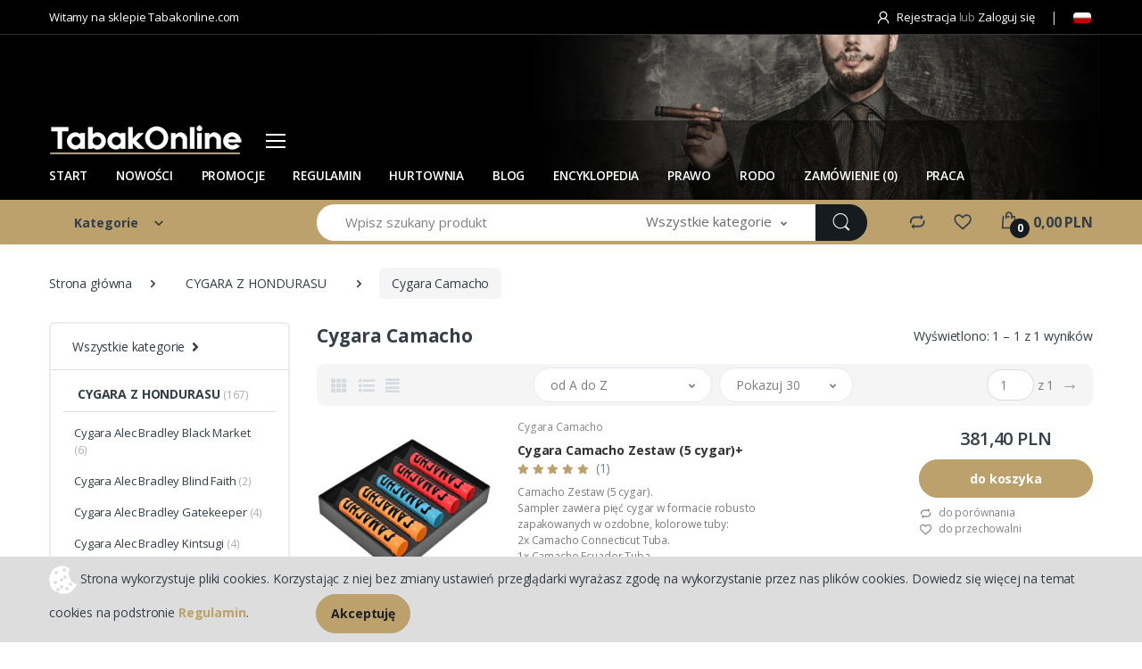

--- FILE ---
content_type: text/html; charset=utf-8
request_url: https://www.tabakonline.com/cygara-camacho-c908
body_size: 34415
content:
<!DOCTYPE html>
<html lang="pl">
    <head>
        <!-- Title -->
        <title>Cygara, Fajki, Cygaretki, Trafika - Sklep Tytoniowy - z tytoniem - z cygarami - z fajkami - Warszawa - Tabakonline.com - Tabakonline.com</title>

        <!-- Required Meta Tags Always Come First -->
        <meta charset="utf-8">
        <meta name="viewport" content="width=device-width, initial-scale=1, shrink-to-fit=no">

        <meta name="keywords" content="cygara,dobre cygara, cygara habanos, cohiba, montecristo, partagas, cygara nikaraguańskie, cygara kubańskie, cygara dominikańskie, kuba, nikaragua, dominikana, tabaka, akcesoria, fajki, tytoń, zapalniczki">
        <meta name="description" content="Tabakonline.com to sklep internetowy z cygarami, cygaretkami, fajkami, tytoniem, tabaką, zapalniczkami i innymi akcesoriami dla palaczy.">
        <meta name="robots" content="index,follow">
        <meta name="author" content="cStore - www.cstore.pl">

        <link rel="canonical" href="https://www.tabakonline.com/cygara-camacho-c908">

        <meta property="og:url" content="https://www.tabakonline.com/cygara-camacho-c908"><meta property="og:type" content="product"><meta property="og:title" content="Cygara, Fajki, Cygaretki, Trafika - Sklep Tytoniowy - z tytoniem - z cygarami - z fajkami - Warszawa - Tabakonline.com"><meta property="og:description" content="Tabakonline.com to sklep internetowy z cygarami, cygaretkami, fajkami, tytoniem, tabaką, zapalniczkami i innymi akcesoriami dla palaczy."><meta property="og:image" content="">

        <!-- Favicon -->
        <link rel="icon" type="image/jpg" href="https://www.tabakonline.com/images/favicon/1/favicon.jpg" />

        <!-- Google Fonts -->
        <link href="https://fonts.googleapis.com/css?family=Open+Sans:300,300i,400,400i,600,600i,700,700i,800,800i&display=swap" rel="stylesheet">

        <!-- CSS Implementing Plugins -->
        <link rel="stylesheet" href="https://www.tabakonline.com/themes/cstore_8/assets/vendor/font-awesome/css/fontawesome-all.min.css">
        <link rel="stylesheet" href="https://www.tabakonline.com/themes/cstore_8/assets/css/font-cstore.css">

        <link rel="stylesheet" href="https://www.tabakonline.com/themes/cstore_8/assets/vendor/animate.css/animate.min.css">
        <link rel="stylesheet" href="https://www.tabakonline.com/themes/cstore_8/assets/vendor/hs-megamenu/src/hs.megamenu.css">
        
            <link rel="stylesheet" href="https://www.tabakonline.com/themes/cstore_8/assets/vendor/malihu-custom-scrollbar-plugin/jquery.mCustomScrollbar.css">
        
        <link rel="stylesheet" href="https://www.tabakonline.com/themes/cstore_8/assets/vendor/fancybox/jquery.fancybox.css">
        <link rel="stylesheet" href="https://www.tabakonline.com/themes/cstore_8/assets/vendor/slick-carousel/slick/slick.css">
        <link rel="stylesheet" href="https://www.tabakonline.com/themes/cstore_8/assets/vendor/ion-rangeslider/css/ion.rangeSlider.css">
        <link rel="stylesheet" href="https://www.tabakonline.com/themes/cstore_8/assets/vendor/bootstrap-select/dist/css/bootstrap-select.min.css">

        <link rel="stylesheet" href="https://www.tabakonline.com/themes/cstore_8/css/theme.css?t=1699610139">
        <link rel="stylesheet" href="https://www.tabakonline.com/themes/cstore_8/css/tabakonline2022-5.css?v=2.84">
        
        <script src="https://www.tabakonline.com/themes/cstore_8/assets/vendor/jquery/dist/jquery.min.js"></script>

        <script type="text/javascript" src="https://www.tabakonline.com/themes/cstore_8/js/cstore.legacy.js"></script>

        <script type="text/javascript">
            var theme = 'https://www.tabakonline.com/themes/cstore_8';
            var base_url = 'https://www.tabakonline.com/';
            var base_url_ssl = 'https://www.tabakonline.com/';
            var is_ssl = '';
        </script>

        <style type="text/css">.pac-container{z-index:1500 !important}</style><script type="text/javascript" src="https://www.tabakonline.com/include/language.js.php"></script>  <link rel="alternate" href="rss-products-908" type="application/rss+xml" title=" Cygara Camacho">
  <link rel="alternate" href="rss-promotions-908" type="application/rss+xml" title=" Cygara Camacho">

        
<script type="text/javascript">
if($.isFunction($.prop) == false) {
    (function($) {
        $.fn.prop = function(e, val) {
            if(val == null)
                return this.attr(e);
            else
                return this.attr(e, val);
        }
    })(jQuery);
}
</script>

        
    
            <script type="application/ld+json">
            {"@context": "http://schema.org","@type": "WebSite", "url": "https://www.tabakonline.com/", "potentialAction": { "@type": "SearchAction", "target": "https://www.tabakonline.com/?do_search=true&search_query={search_term_string}", "query-input": "required name=search_term_string"}}
            </script>
                <script type="application/ld+json">
                {
                 "@context": "http://schema.org",
                 "@type": "BreadcrumbList",
                 "itemListElement":
                 [
                     {
                         "@type": "ListItem",
                           "position": 0,
                           "item":
                           {
                            "@id": "https://www.tabakonline.com/",
                            "name": "Strona główna"
                            }
                     },
                    {
                       "@type": "ListItem",
                       "position": 1,
                       "item":
                       {
                        "@id": "https://www.tabakonline.com/cygara-z-hondurasu",
                        "name": "CYGARA Z HONDURASU"
                        }
                    },
                    {
                       "@type": "ListItem",
                       "position": 2,
                       "item":
                       {
                        "@id": "https://www.tabakonline.com/cygara-camacho-c908",
                        "name": "Cygara Camacho"
                        }
                    }
                 ]
                 }
                 </script>
            </head>

    <body id="div_id_product_list" class="cat_908 div_class_main_page"><!-- Google tag (gtag.js) -->
                    <script async src="https://www.googletagmanager.com/gtag/js?id=VVFK299EK9"></script>
                    <script>
                      window.dataLayer = window.dataLayer || [];
                      function gtag(){dataLayer.push(arguments);}
                      gtag('js', new Date());
                      gtag('config', 'VVFK299EK9');
                    </script><script>gtag('event', 'page_view', {'page_title': 'Cygara, Fajki, Cygaretki, Trafika - Sklep Tytoniowy - z tytoniem - z cygarami - z fajkami - Warszawa - Tabakonline.com','page_location': 'https://www.tabakonline.com:443/cygara-camacho-c908',});</script>

        <div id="cookie_info">
    <div class="container">
        <img src="https://www.tabakonline.com/themes/cstore_8/img/cookie_img.png" alt="">
        <span>
            Strona wykorzystuje pliki cookies. Korzystając z niej bez zmiany ustawień przeglądarki wyrażasz zgodę na wykorzystanie przez nas plików cookies. Dowiedz się więcej na temat cookies na podstronie <a href="https://www.tabakonline.com/terms_and_conditions#cookies"><strong>Regulamin</strong></a>.
        </span>
        <a href="#" class="close_cookie btn btn-primary ml-10" onclick="closeCookieInfo()">Akceptuję</a>
    </div>
</div>


        
            <!-- ========== HEADER ========== -->
            <header id="header" class="u-header u-header-left-aligned-nav">
                <div class="u-header__section">
                    <!-- Topbar -->
<div class="u-header-topbar py-2 d-none d-xl-block">
    <div class="container">
        <div class="d-flex align-items-center">
            <div class="topbar-left">
                
                
                    <a href="javascript:;" class="text-gray-110 font-size-13 u-header-topbar__nav-link">Witamy na sklepie Tabakonline.com</a>
                
            </div>
            <div class="topbar-right ml-auto">
                <ul class="list-inline mb-0">
                    
                        
                            <li class="list-inline-item mr-0 u-header-topbar__nav-item u-header-topbar__nav-item-border">
                                <a href="https://www.tabakonline.com/registration" class="u-header-topbar__nav-link">
                                    <i class="ec ec-user mr-1"></i> Rejestracja
                                </a>
                                <a href="javascript:;" class="u-header-topbar__nav-link">
                                    <span class="text-gray-50">lub</span>
                                </a>
                                <a href="https://www.tabakonline.com/login" class="u-header-topbar__nav-link">
                                    Zaloguj się
                                </a>
                            </li>
                        
                        
                    
                    
                    <li class="list-inline-item mr-0 u-header-topbar__nav-item u-header-topbar__nav-item-border">
                        <!-- SZABLON BLOKU JĘZYKOWEGO -->

<ul class="flags">
      
    
    
        
    
    <li id="lang_1" class="lang_active">
        <a href="https://www.tabakonline.com:443/cygara-camacho-c908" aria-label="Wybierz język">
<!--            <img src="/images/languages/f502c2cf2b7f467abf03131a6f09bd8b.jpg" alt="Polski" title="Polski" />-->
            <div style="background: url(/images/languages/f502c2cf2b7f467abf03131a6f09bd8b.jpg);"></div>
        </a>
    </li>  
    
    
</ul>


                    </li>
                </ul>
            </div>
        </div>
    </div>
</div>
<!-- End Topbar -->

<!-- Logo and Menu -->
<div class="py-2 py-xl-4 bg-primary-down-lg">
    <div class="container top-belka my-0dot5 my-xl-0">
        <div class="row align-items-center">
            <!-- Logo-offcanvas-menu -->
            <div class="col-auto">
                <!-- Nav -->
                <nav class="navbar navbar-expand u-header__navbar py-0 justify-content-xl-between max-width-270 min-width-270">
                    <!-- Logo -->
                    <a class="order-1 order-xl-0 navbar-brand u-header__navbar-brand u-header__navbar-brand-center" href="https://www.tabakonline.com/">
                        <img src="/images/logo/1/logo-resize.jpg" alt="Tabakonline.com">
                    </a>
                    <!-- End Logo -->

                    <!-- Fullscreen Toggle Button -->
                    <button id="sidebarHeaderInvokerMenu" type="button" class="navbar-toggler d-block btn u-hamburger mr-3 mr-xl-0"
                            aria-controls="sidebarHeader1"
                            aria-haspopup="true"
                            aria-expanded="false"
			    aria-label="Menu"
                            data-unfold-event="click"
                            data-unfold-hide-on-scroll="false"
                            data-unfold-target="#sidebarHeader1"
                            data-unfold-type="css-animation"
                            data-unfold-animation-in="fadeInLeft"
                            data-unfold-animation-out="fadeOutLeft"
                            data-unfold-duration="500">
                                                <span id="hamburgerTriggerMenu" class="u-hamburger__box">
                                                    <span class="u-hamburger__inner"></span>
                                                </span>
                    </button>
                    <!-- End Fullscreen Toggle Button -->
                </nav>
                <!-- End Nav -->

                <!-- ========== HEADER SIDEBAR ========== -->
                <aside id="sidebarHeader1" class="u-sidebar u-sidebar--left" aria-labelledby="sidebarHeaderInvokerMenu">
                    <div class="u-sidebar__scroller">
                        <div class="u-sidebar__container">
                            <div class="u-header-sidebar__footer-offset pb-0">
                                <!-- Toggle Button -->
                                <div class="position-absolute top-0 right-0 z-index-2 pt-4 pr-7">
                                    <button type="button" class="close ml-auto"
                                            aria-controls="headerSidebarContent"
                                            aria-haspopup="true"
                                            aria-expanded="false"
                                            data-unfold-event="click"
                                            data-unfold-hide-on-scroll="false"
                                            data-unfold-target="#sidebarHeader1"
                                            data-unfold-type="css-animation"
                                            data-unfold-animation-in="fadeInLeft"
                                            data-unfold-animation-out="fadeOutLeft"
                                            data-unfold-duration="500">
                                        <span aria-hidden="true"><i class="ec ec-close-remove text-gray-90 font-size-20"></i></span>
                                    </button>
                                </div>
                                <!-- End Toggle Button -->

                                <!-- Content -->
                                <div class="u-sidebar__body">
                                    <div id="headerSidebarContent" class="u-sidebar__content u-header-sidebar__content">
                                        <!-- Logo -->
                                        <a class="d-flex ml-0 navbar-brand u-header__navbar-brand u-header__navbar-brand-vertical" href="/">
                                            <img src="/images/logo/1/logo-resize.jpg" alt="Tabakonline.com">
                                        </a>
                                        <!-- End Logo -->

                                        <!-- List -->
                                        <ul id="headerSidebarList" class="u-header-collapse__nav">
                                            <li class="u-has-submenu u-header-collapse__submenu mt-1 mb-1">
                                                
                                                    <a class="u-header-collapse__nav-link " href="https://www.tabakonline.com/cygara" >
                                                    <span class="main-category">CYGARA</span>
                                                    </a>

                                                    
                                                
                                                    <a class="u-header-collapse__nav-link u-header-collapse__nav-pointer" href="https://www.tabakonline.com/cygara-z-dominikany" role="button" data-toggle="collapse" aria-expanded="false" aria-controls="headerSidebar819Collapse" data-target="#headerSidebar819Collapse">
                                                    CYGARA Z DOMINIKANY
                                                    </a>

                                                    
                                                        <div id="headerSidebar819Collapse" class="collapse" data-parent="#headerSidebarContent">
                                                            <ul id="headerSidebar819Menu" class="u-header-collapse__nav-list">
                                                                
                                                                    <li><a class="u-header-collapse__submenu-nav-link" href="https://www.tabakonline.com/cygara-avo-classic-c1181">Cygara AVO Classic</a></li>
                                                                
                                                                    <li><a class="u-header-collapse__submenu-nav-link" href="https://www.tabakonline.com/cygara-avo-heritage-c1170">Cygara AVO Heritage</a></li>
                                                                
                                                                    <li><a class="u-header-collapse__submenu-nav-link" href="https://www.tabakonline.com/cygara-avo-limited-edition-c1284">Cygara AVO Limited Edition</a></li>
                                                                
                                                                    <li><a class="u-header-collapse__submenu-nav-link" href="https://www.tabakonline.com/cygara-avo-syncro-nikaragua-box-pressed-c1189">Cygara AVO Syncro Nikaragua Box Pressed</a></li>
                                                                
                                                                    <li><a class="u-header-collapse__submenu-nav-link" href="https://www.tabakonline.com/cygara-avo-syncro-nikaragua-fogata-c1182">Cygara AVO Syncro Nikaragua Fogata</a></li>
                                                                
                                                                    <li><a class="u-header-collapse__submenu-nav-link" href="https://www.tabakonline.com/cygara-avo-xo-c1183">Cygara AVO XO</a></li>
                                                                
                                                                    <li><a class="u-header-collapse__submenu-nav-link" href="https://www.tabakonline.com/cygara-balmoral-c1175">Cygara Balmoral</a></li>
                                                                
                                                                    <li><a class="u-header-collapse__submenu-nav-link" href="https://www.tabakonline.com/cygara-cao-session-c1343">Cygara CAO Session</a></li>
                                                                
                                                                    <li><a class="u-header-collapse__submenu-nav-link" href="https://www.tabakonline.com/cygara-cusano-bundle-selection-c503">Cygara Cusano Bundle Selection</a></li>
                                                                
                                                                    <li><a class="u-header-collapse__submenu-nav-link" href="https://www.tabakonline.com/cygara-davidoff-aniversario-c1193">Cygara Davidoff Aniversario</a></li>
                                                                
                                                                    <li><a class="u-header-collapse__submenu-nav-link" href="https://www.tabakonline.com/cygara-davidoff-dominicana-c1328">Cygara Davidoff Dominicana</a></li>
                                                                
                                                                    <li><a class="u-header-collapse__submenu-nav-link" href="https://www.tabakonline.com/cygara-davidoff-escurio-c1196">Cygara Davidoff Escurio</a></li>
                                                                
                                                                    <li><a class="u-header-collapse__submenu-nav-link" href="https://www.tabakonline.com/cygara-davidoff-grand-cru-c1192">Cygara Davidoff Grand Cru</a></li>
                                                                
                                                                    <li><a class="u-header-collapse__submenu-nav-link" href="https://www.tabakonline.com/cygara-davidoff-limited-editions-c1268">Cygara Davidoff Limited Editions</a></li>
                                                                
                                                                    <li><a class="u-header-collapse__submenu-nav-link" href="https://www.tabakonline.com/cygara-davidoff-maduro-c1262">Cygara Davidoff Maduro</a></li>
                                                                
                                                                    <li><a class="u-header-collapse__submenu-nav-link" href="https://www.tabakonline.com/cygara-davidoff-millenium-c1194">Cygara Davidoff Millenium</a></li>
                                                                
                                                                    <li><a class="u-header-collapse__submenu-nav-link" href="https://www.tabakonline.com/cygara-davidoff-nicaragua-c1195">Cygara Davidoff Nicaragua</a></li>
                                                                
                                                                    <li><a class="u-header-collapse__submenu-nav-link" href="https://www.tabakonline.com/cygara-davidoff-primeros-c1199">Cygara Davidoff Primeros</a></li>
                                                                
                                                                    <li><a class="u-header-collapse__submenu-nav-link" href="https://www.tabakonline.com/cygara-davidoff-royal-release-c1257">Cygara Davidoff Royal Release</a></li>
                                                                
                                                                    <li><a class="u-header-collapse__submenu-nav-link" href="https://www.tabakonline.com/cygara-davidoff-signature-c497">Cygara Davidoff Signature</a></li>
                                                                
                                                                    <li><a class="u-header-collapse__submenu-nav-link" href="https://www.tabakonline.com/cygara-davidoff-special-edition-c1200">Cygara Davidoff Special Edition</a></li>
                                                                
                                                                    <li><a class="u-header-collapse__submenu-nav-link" href="https://www.tabakonline.com/cygara-davidoff-winston-churchill-c1198">Cygara Davidoff Winston Churchill</a></li>
                                                                
                                                                    <li><a class="u-header-collapse__submenu-nav-link" href="https://www.tabakonline.com/cygara-davidoff-winston-churchill-late-hour-c1259">Cygara Davidoff Winston Churchill Late Hour</a></li>
                                                                
                                                                    <li><a class="u-header-collapse__submenu-nav-link" href="https://www.tabakonline.com/cygara-davidoff-winston-churchill-limited-c1306">Cygara Davidoff Winston Churchill Limited</a></li>
                                                                
                                                                    <li><a class="u-header-collapse__submenu-nav-link" href="https://www.tabakonline.com/cygara-davidoff-yamasa-c1197">Cygara Davidoff Yamasa</a></li>
                                                                
                                                                    <li><a class="u-header-collapse__submenu-nav-link" href="https://www.tabakonline.com/cygara-dictador-j-nelson-1974-c1179">Cygara Dictador J. Nelson 1974</a></li>
                                                                
                                                                    <li><a class="u-header-collapse__submenu-nav-link" href="https://www.tabakonline.com/cygara-dictador-pavo-real-c1178">Cygara Dictador Pavo Real</a></li>
                                                                
                                                                    <li><a class="u-header-collapse__submenu-nav-link" href="https://www.tabakonline.com/cygara-dictador-xo-1913-c1180">Cygara Dictador XO 1913</a></li>
                                                                
                                                                    <li><a class="u-header-collapse__submenu-nav-link" href="https://www.tabakonline.com/cygara-don-tomas-dominican-c499">Cygara Don Tomas Dominican</a></li>
                                                                
                                                                    <li><a class="u-header-collapse__submenu-nav-link" href="https://www.tabakonline.com/cygara-la-aurora-c494">Cygara La Aurora</a></li>
                                                                
                                                                    <li><a class="u-header-collapse__submenu-nav-link" href="https://www.tabakonline.com/cygara-la-aurora-107-c1317">Cygara La Aurora 107</a></li>
                                                                
                                                                    <li><a class="u-header-collapse__submenu-nav-link" href="https://www.tabakonline.com/cygara-leon-jimenes-c1337">Cygara Leon Jimenes</a></li>
                                                                
                                                                    <li><a class="u-header-collapse__submenu-nav-link" href="https://www.tabakonline.com/cygara-macanudo-connecticut-c488">Cygara Macanudo Connecticut</a></li>
                                                                
                                                                    <li><a class="u-header-collapse__submenu-nav-link" href="https://www.tabakonline.com/cygara-macanudo-inspirado-black-c1088">Cygara Macanudo Inspirado Black</a></li>
                                                                
                                                                    <li><a class="u-header-collapse__submenu-nav-link" href="https://www.tabakonline.com/cygara-macanudo-inspirado-brazilian-shade-c1410">Cygara Macanudo Inspirado Brazilian Shade</a></li>
                                                                
                                                                    <li><a class="u-header-collapse__submenu-nav-link" href="https://www.tabakonline.com/cygara-macanudo-inspirado-green-c1342">Cygara Macanudo Inspirado Green</a></li>
                                                                
                                                                    <li><a class="u-header-collapse__submenu-nav-link" href="https://www.tabakonline.com/cygara-macanudo-inspirado-jamao-c1394">cygara Macanudo Inspirado Jamao</a></li>
                                                                
                                                                    <li><a class="u-header-collapse__submenu-nav-link" href="https://www.tabakonline.com/cygara-macanudo-inspirado-tercio-aged-c1398">Cygara Macanudo Inspirado Tercio Aged</a></li>
                                                                
                                                                    <li><a class="u-header-collapse__submenu-nav-link" href="https://www.tabakonline.com/cygara-macanudo-maduro-c963">Cygara Macanudo Maduro</a></li>
                                                                
                                                                    <li><a class="u-header-collapse__submenu-nav-link" href="https://www.tabakonline.com/cygara-patoro-brasil-c1319">Cygara Patoro Brasil</a></li>
                                                                
                                                                    <li><a class="u-header-collapse__submenu-nav-link" href="https://www.tabakonline.com/cygara-patoro-gran-aejo-reserva-c1320">Cygara Patoro Gran Añejo Reserva</a></li>
                                                                
                                                                    <li><a class="u-header-collapse__submenu-nav-link" href="https://www.tabakonline.com/cygara-patoro-serie-p-c1318">Cygara Patoro Serie P</a></li>
                                                                
                                                                    <li><a class="u-header-collapse__submenu-nav-link" href="https://www.tabakonline.com/cygara-patoro-terre-blanche-c1378">Cygara Patoro Terre Blanche</a></li>
                                                                
                                                                    <li><a class="u-header-collapse__submenu-nav-link" href="https://www.tabakonline.com/cygara-patoro-vintage-c1321">Cygara Patoro Vintage</a></li>
                                                                
                                                                    <li><a class="u-header-collapse__submenu-nav-link" href="https://www.tabakonline.com/cygara-patoro-vuelta-abajo-c1322">Cygara Patoro Vuelta Abajo</a></li>
                                                                
                                                                    <li><a class="u-header-collapse__submenu-nav-link" href="https://www.tabakonline.com/cygara-private-stock-c1263">Cygara Private Stock</a></li>
                                                                
                                                                    <li><a class="u-header-collapse__submenu-nav-link" href="https://www.tabakonline.com/cygara-silencio-black-dot-c1392">Cygara Silencio Black Dot</a></li>
                                                                
                                                                    <li><a class="u-header-collapse__submenu-nav-link" href="https://www.tabakonline.com/cygara-silencio-blue-dot-c1388">Cygara Silencio Blue Dot</a></li>
                                                                
                                                                    <li><a class="u-header-collapse__submenu-nav-link" href="https://www.tabakonline.com/cygara-silencio-los-rios-c1393">Cygara Silencio Los Rios</a></li>
                                                                
                                                                    <li><a class="u-header-collapse__submenu-nav-link" href="https://www.tabakonline.com/cygara-silencio-red-dot-c1344">Cygara Silencio Red Dot</a></li>
                                                                
                                                                    <li><a class="u-header-collapse__submenu-nav-link" href="https://www.tabakonline.com/cygara-total-flame-dark-line-c1095">Cygara Total Flame Dark Line</a></li>
                                                                
                                                                    <li><a class="u-header-collapse__submenu-nav-link" href="https://www.tabakonline.com/cygara-total-flame-premium-c1091">Cygara Total Flame Premium</a></li>
                                                                
                                                                    <li><a class="u-header-collapse__submenu-nav-link" href="https://www.tabakonline.com/cygara-total-flame-wild-one-c1092">Cygara Total Flame Wild One</a></li>
                                                                
                                                                    <li><a class="u-header-collapse__submenu-nav-link" href="https://www.tabakonline.com/cygara-villiger-1492-c1247">Cygara Villiger 1492</a></li>
                                                                
                                                                    <li><a class="u-header-collapse__submenu-nav-link" href="https://www.tabakonline.com/cygara-villiger-1888-c1248">Cygara Villiger 1888</a></li>
                                                                
                                                                    <li><a class="u-header-collapse__submenu-nav-link" href="https://www.tabakonline.com/ep-carrillo-capa-de-sol-c1349">E.P. Carrillo Capa de Sol</a></li>
                                                                
                                                                    <li><a class="u-header-collapse__submenu-nav-link" href="https://www.tabakonline.com/ep-carrillo-core-c1012">E.P. Carrillo Core</a></li>
                                                                
                                                                    <li><a class="u-header-collapse__submenu-nav-link" href="https://www.tabakonline.com/ep-carrillo-dusk-c1347">E.P. Carrillo Dusk</a></li>
                                                                
                                                                    <li><a class="u-header-collapse__submenu-nav-link" href="https://www.tabakonline.com/ep-carrillo-encore-c1348">E.P. Carrillo Encore</a></li>
                                                                
                                                                    <li><a class="u-header-collapse__submenu-nav-link" href="https://www.tabakonline.com/ep-carrillo-ernestos-humidor-c1110">E.P. Carrillo Ernestos Humidor</a></li>
                                                                
                                                                    <li><a class="u-header-collapse__submenu-nav-link" href="https://www.tabakonline.com/ep-carrillo-la-historia-c1013">E.P. Carrillo La Historia</a></li>
                                                                
                                                                    <li><a class="u-header-collapse__submenu-nav-link" href="https://www.tabakonline.com/ep-carrillo-new-wave-reserve-c1350">E.P. Carrillo New Wave Reserve</a></li>
                                                                
                                                                    <li><a class="u-header-collapse__submenu-nav-link" href="https://www.tabakonline.com/ep-carrillo-oscuro-c1111">E.P. Carrillo Oscuro</a></li>
                                                                
                                                                    <li><a class="u-header-collapse__submenu-nav-link" href="https://www.tabakonline.com/ep-carrillo-reserva-c1036">E.P. Carrillo Reserva</a></li>
                                                                
                                                                    <li><a class="u-header-collapse__submenu-nav-link" href="https://www.tabakonline.com/la-flor-dominicana-c1300">La Flor Dominicana</a></li>
                                                                
                                                                    <li><a class="u-header-collapse__submenu-nav-link" href="https://www.tabakonline.com/la-galera-c1105">La Galera</a></li>
                                                                
                                                                    <li><a class="u-header-collapse__submenu-nav-link" href="https://www.tabakonline.com/principle-cigars-c1173">Principle Cigars</a></li>
                                                                
                                                                    <li><a class="u-header-collapse__submenu-nav-link" href="https://www.tabakonline.com/cygara-e-stunner-ep-carrillo-c1010">Cygara E-Stunner (E.P. Carrillo)</a></li>
                                                                
                                                                    <li><a class="u-header-collapse__submenu-nav-link" href="https://www.tabakonline.com/cygara-ep-carrillo-cardinal-c1011">Cygara E.P. Carrillo Cardinal</a></li>
                                                                
                                                                    <li><a class="u-header-collapse__submenu-nav-link" href="https://www.tabakonline.com/cygara-gurkha-marquesa-c1217">Cygara Gurkha Marquesa</a></li>
                                                                
                                                            </ul>
                                                        </div>
                                                    
                                                
                                                    <a class="u-header-collapse__nav-link u-header-collapse__nav-pointer" href="https://www.tabakonline.com/cygara-z-nikaragui" role="button" data-toggle="collapse" aria-expanded="false" aria-controls="headerSidebar298Collapse" data-target="#headerSidebar298Collapse">
                                                    CYGARA Z NIKARAGUI
                                                    </a>

                                                    
                                                        <div id="headerSidebar298Collapse" class="collapse" data-parent="#headerSidebarContent">
                                                            <ul id="headerSidebar298Menu" class="u-header-collapse__nav-list">
                                                                
                                                                    <li><a class="u-header-collapse__submenu-nav-link" href="https://www.tabakonline.com/cygara-cao-bones-c1390">Cygara CAO Bones</a></li>
                                                                
                                                                    <li><a class="u-header-collapse__submenu-nav-link" href="https://www.tabakonline.com/cygara-bentley-green-c1357">Cygara Bentley Green</a></li>
                                                                
                                                                    <li><a class="u-header-collapse__submenu-nav-link" href="https://www.tabakonline.com/cygara-bentley-white-c1358">Cygara Bentley White</a></li>
                                                                
                                                                    <li><a class="u-header-collapse__submenu-nav-link" href="https://www.tabakonline.com/cygara-cain-daytona-c1291">Cygara Cain Daytona</a></li>
                                                                
                                                                    <li><a class="u-header-collapse__submenu-nav-link" href="https://www.tabakonline.com/cygara-cain-f-c1290">Cygara Cain F</a></li>
                                                                
                                                                    <li><a class="u-header-collapse__submenu-nav-link" href="https://www.tabakonline.com/cygara-cao-amazon-basin-c1387">Cygara CAO Amazon Basin</a></li>
                                                                
                                                                    <li><a class="u-header-collapse__submenu-nav-link" href="https://www.tabakonline.com/cygara-cao-cameroon-c1397">Cygara CAO Cameroon</a></li>
                                                                
                                                                    <li><a class="u-header-collapse__submenu-nav-link" href="https://www.tabakonline.com/cygara-cao-nicaragua-c1235">Cygara CAO Nicaragua</a></li>
                                                                
                                                                    <li><a class="u-header-collapse__submenu-nav-link" href="https://www.tabakonline.com/cygara-cao-pilon-c1203">Cygara CAO Pilon</a></li>
                                                                
                                                                    <li><a class="u-header-collapse__submenu-nav-link" href="https://www.tabakonline.com/don-pepin-garcia-azul">Cygara Don Pepin Azul</a></li>
                                                                
                                                                    <li><a class="u-header-collapse__submenu-nav-link" href="https://www.tabakonline.com/don-pepin-garcia-cuban">Cygara Don Pepin Cuban</a></li>
                                                                
                                                                    <li><a class="u-header-collapse__submenu-nav-link" href="https://www.tabakonline.com/cygara-don-pepin-erh-c1424">Cygara Don Pepin ERH</a></li>
                                                                
                                                                    <li><a class="u-header-collapse__submenu-nav-link" href="https://www.tabakonline.com/don-pepin-garcia-jj">Cygara Don Pepin JJ</a></li>
                                                                
                                                                    <li><a class="u-header-collapse__submenu-nav-link" href="https://www.tabakonline.com/cygara-don-pepin-vintage-c1409">Cygara Don Pepin Vintage</a></li>
                                                                
                                                                    <li><a class="u-header-collapse__submenu-nav-link" href="https://www.tabakonline.com/dom-tomas-nicaragua">Cygara Don Tomas Nicaragua</a></li>
                                                                
                                                                    <li><a class="u-header-collapse__submenu-nav-link" href="https://www.tabakonline.com/cygara-el-centurion-c939">Cygara El Centurion</a></li>
                                                                
                                                                    <li><a class="u-header-collapse__submenu-nav-link" href="https://www.tabakonline.com/cygara-el-suelo-c911">Cygara El Suelo</a></li>
                                                                
                                                                    <li><a class="u-header-collapse__submenu-nav-link" href="https://www.tabakonline.com/cygara-el-triunfador-c708">Cygara El Triunfador</a></li>
                                                                
                                                                    <li><a class="u-header-collapse__submenu-nav-link" href="https://www.tabakonline.com/cygara-fausto-c893">Cygara Fausto</a></li>
                                                                
                                                                    <li><a class="u-header-collapse__submenu-nav-link" href="https://www.tabakonline.com/cygara-flor-de-las-antillas-c897">Cygara Flor de las Antillas</a></li>
                                                                
                                                                    <li><a class="u-header-collapse__submenu-nav-link" href="https://www.tabakonline.com/cygara-flor-de-las-antillas-maduro-c1230">Cygara Flor de las Antillas Maduro</a></li>
                                                                
                                                                    <li><a class="u-header-collapse__submenu-nav-link" href="https://www.tabakonline.com/cygara-gurkha-classic-havana-blend-c1126">Cygara Gurkha Classic Havana Blend</a></li>
                                                                
                                                                    <li><a class="u-header-collapse__submenu-nav-link" href="https://www.tabakonline.com/cygara-gurkha-nicaragua-series-c1304">Cygara Gurkha Nicaragua Series</a></li>
                                                                
                                                                    <li><a class="u-header-collapse__submenu-nav-link" href="https://www.tabakonline.com/cygara-jaime-garcia-c811">Cygara Jaime Garcia</a></li>
                                                                
                                                                    <li><a class="u-header-collapse__submenu-nav-link" href="https://www.tabakonline.com/cygara-jaime-garcia-connecticut-c1408">Cygara Jaime Garcia Connecticut</a></li>
                                                                
                                                                    <li><a class="u-header-collapse__submenu-nav-link" href="https://www.tabakonline.com/cygara-la-antiguedad-c991">Cygara La Antiguedad</a></li>
                                                                
                                                                    <li><a class="u-header-collapse__submenu-nav-link" href="https://www.tabakonline.com/cygara-la-duena-c912">Cygara La Duena</a></li>
                                                                
                                                                    <li><a class="u-header-collapse__submenu-nav-link" href="https://www.tabakonline.com/cygara-la-libertad-c1370">Cygara La Libertad</a></li>
                                                                
                                                                    <li><a class="u-header-collapse__submenu-nav-link" href="https://www.tabakonline.com/cygara-la-mission-c1075">Cygara La Mission</a></li>
                                                                
                                                                    <li><a class="u-header-collapse__submenu-nav-link" href="https://www.tabakonline.com/cygara-macanudo-dark-c1395">Cygara Macanudo Dark</a></li>
                                                                
                                                                    <li><a class="u-header-collapse__submenu-nav-link" href="https://www.tabakonline.com/cygara-macanudo-inspirado-red-c1234">Cygara Macanudo Inspirado Red</a></li>
                                                                
                                                                    <li><a class="u-header-collapse__submenu-nav-link" href="https://www.tabakonline.com/cygara-my-father-tatuaje-la-union-red-c1425">Cygara My Father & Tatuaje La Union Red</a></li>
                                                                
                                                                    <li><a class="u-header-collapse__submenu-nav-link" href="https://www.tabakonline.com/cygara-my-father-classic-c705">Cygara My Father Classic</a></li>
                                                                
                                                                    <li><a class="u-header-collapse__submenu-nav-link" href="https://www.tabakonline.com/cygara-my-father-connecticut-c997">Cygara My Father Connecticut</a></li>
                                                                
                                                                    <li><a class="u-header-collapse__submenu-nav-link" href="https://www.tabakonline.com/cygara-my-father-la-gran-oferta-c1233">Cygara My Father La Gran Oferta</a></li>
                                                                
                                                                    <li><a class="u-header-collapse__submenu-nav-link" href="https://www.tabakonline.com/cygara-my-father-la-opulencia-c1231">Cygara My Father La Opulencia</a></li>
                                                                
                                                                    <li><a class="u-header-collapse__submenu-nav-link" href="https://www.tabakonline.com/cygara-my-father-la-promesa-c1253">Cygara My Father La Promesa</a></li>
                                                                
                                                                    <li><a class="u-header-collapse__submenu-nav-link" href="https://www.tabakonline.com/cygara-my-father-le-bijou-c884">Cygara My Father Le Bijou</a></li>
                                                                
                                                                    <li><a class="u-header-collapse__submenu-nav-link" href="https://www.tabakonline.com/cygara-my-father-the-judge-c1232">Cygara My Father The Judge</a></li>
                                                                
                                                                    <li><a class="u-header-collapse__submenu-nav-link" href="https://www.tabakonline.com/cygara-nub-cameroon-c1292">Cygara Nub Cameroon</a></li>
                                                                
                                                                    <li><a class="u-header-collapse__submenu-nav-link" href="https://www.tabakonline.com/cygara-reposado-96-estate-colorado-c1201">Cygara Reposado 96 Estate Colorado</a></li>
                                                                
                                                                    <li><a class="u-header-collapse__submenu-nav-link" href="https://www.tabakonline.com/cygara-rocky-patel-dbs-c1362">Cygara Rocky Patel DBS</a></li>
                                                                
                                                                    <li><a class="u-header-collapse__submenu-nav-link" href="https://www.tabakonline.com/cygara-tatuaje-20th-aniversario-c1401">Cygara Tatuaje 20th Aniversario</a></li>
                                                                
                                                                    <li><a class="u-header-collapse__submenu-nav-link" href="https://www.tabakonline.com/cygara-tatuaje-7th-c1426">Cygara Tatuaje 7th</a></li>
                                                                
                                                                    <li><a class="u-header-collapse__submenu-nav-link" href="https://www.tabakonline.com/cygara-tatuaje-verocu-blue-c1400">Cygara Tatuaje Verocu Blue</a></li>
                                                                
                                                                    <li><a class="u-header-collapse__submenu-nav-link" href="https://www.tabakonline.com/don-pepin-series-vc-c1382">Don Pepin Series VC</a></li>
                                                                
                                                                    <li><a class="u-header-collapse__submenu-nav-link" href="https://www.tabakonline.com/latelier-c909">L'Atelier</a></li>
                                                                
                                                                    <li><a class="u-header-collapse__submenu-nav-link" href="https://www.tabakonline.com/nub-connecticut-c1293">Nub Connecticut</a></li>
                                                                
                                                                    <li><a class="u-header-collapse__submenu-nav-link" href="https://www.tabakonline.com/nub-maduro-c1295">Nub Maduro</a></li>
                                                                
                                                                    <li><a class="u-header-collapse__submenu-nav-link" href="https://www.tabakonline.com/nub-sungrown-c1294">Nub Sungrown</a></li>
                                                                
                                                                    <li><a class="u-header-collapse__submenu-nav-link" href="https://www.tabakonline.com/oliva-connecticut-c1285">Oliva Connecticut</a></li>
                                                                
                                                                    <li><a class="u-header-collapse__submenu-nav-link" href="https://www.tabakonline.com/oliva-cswc-c1415">Oliva CSWC</a></li>
                                                                
                                                                    <li><a class="u-header-collapse__submenu-nav-link" href="https://www.tabakonline.com/oliva-serie-g-c1286">Oliva Serie G</a></li>
                                                                
                                                                    <li><a class="u-header-collapse__submenu-nav-link" href="https://www.tabakonline.com/oliva-serie-o-c1287">Oliva Serie O</a></li>
                                                                
                                                                    <li><a class="u-header-collapse__submenu-nav-link" href="https://www.tabakonline.com/oliva-serie-v-c1288">Oliva Serie V</a></li>
                                                                
                                                                    <li><a class="u-header-collapse__submenu-nav-link" href="https://www.tabakonline.com/oliva-serie-v-melanio-c1289">Oliva Serie V Melanio</a></li>
                                                                
                                                                    <li><a class="u-header-collapse__submenu-nav-link" href="https://www.tabakonline.com/perdomo-20th-anniversary-c1297">Perdomo 20th Anniversary</a></li>
                                                                
                                                                    <li><a class="u-header-collapse__submenu-nav-link" href="https://www.tabakonline.com/perdomo-double-aged-12-year-vintage-c1298">Perdomo Double Aged 12 Year Vintage</a></li>
                                                                
                                                                    <li><a class="u-header-collapse__submenu-nav-link" href="https://www.tabakonline.com/perdomo-estate-selection-vintage-c1296">Perdomo Estate Selection Vintage</a></li>
                                                                
                                                                    <li><a class="u-header-collapse__submenu-nav-link" href="https://www.tabakonline.com/perdomo-fresco-c1403">Perdomo Fresco</a></li>
                                                                
                                                                    <li><a class="u-header-collapse__submenu-nav-link" href="https://www.tabakonline.com/perdomo-nicaragua-c1404">Perdomo Nicaragua</a></li>
                                                                
                                                                    <li><a class="u-header-collapse__submenu-nav-link" href="https://www.tabakonline.com/perdomo-small-batch-series-c1299">Perdomo Small Batch Series</a></li>
                                                                
                                                                    <li><a class="u-header-collapse__submenu-nav-link" href="https://www.tabakonline.com/plasencia-alma-del-campo-c1275">Plasencia Alma del Campo</a></li>
                                                                
                                                                    <li><a class="u-header-collapse__submenu-nav-link" href="https://www.tabakonline.com/plasencia-alma-del-cielo-c1421">Plasencia Alma del Cielo</a></li>
                                                                
                                                                    <li><a class="u-header-collapse__submenu-nav-link" href="https://www.tabakonline.com/plasencia-alma-del-fuego-c1276">Plasencia Alma del Fuego</a></li>
                                                                
                                                                    <li><a class="u-header-collapse__submenu-nav-link" href="https://www.tabakonline.com/plasencia-alma-fuerte-c1277">Plasencia Alma Fuerte</a></li>
                                                                
                                                                    <li><a class="u-header-collapse__submenu-nav-link" href="https://www.tabakonline.com/plasencia-cosecha-c1278">Plasencia Cosecha</a></li>
                                                                
                                                                    <li><a class="u-header-collapse__submenu-nav-link" href="https://www.tabakonline.com/plasencia-reserva-1898-c1279">Plasencia Reserva 1898</a></li>
                                                                
                                                                    <li><a class="u-header-collapse__submenu-nav-link" href="https://www.tabakonline.com/plasencia-reserva-original-c1280">Plasencia Reserva Original</a></li>
                                                                
                                                                    <li><a class="u-header-collapse__submenu-nav-link" href="https://www.tabakonline.com/rocky-patel-15th-anniversary-c1130">Rocky Patel 15th Anniversary</a></li>
                                                                
                                                                    <li><a class="u-header-collapse__submenu-nav-link" href="https://www.tabakonline.com/rocky-patel-cigar-world-championship-c1302">Rocky Patel Cigar World Championship</a></li>
                                                                
                                                                    <li><a class="u-header-collapse__submenu-nav-link" href="https://www.tabakonline.com/rocky-patel-sun-grown-maduro-c1244">Rocky Patel Sun Grown Maduro</a></li>
                                                                
                                                                    <li><a class="u-header-collapse__submenu-nav-link" href="https://www.tabakonline.com/rocky-patel-winter-collection-c1301">Rocky Patel Winter Collection</a></li>
                                                                
                                                                    <li><a class="u-header-collapse__submenu-nav-link" href="https://www.tabakonline.com/surrogates-c935">Surrogates</a></li>
                                                                
                                                                    <li><a class="u-header-collapse__submenu-nav-link" href="https://www.tabakonline.com/tabacos-baez-c711">Tabacos Baez</a></li>
                                                                
                                                                    <li><a class="u-header-collapse__submenu-nav-link" href="https://www.tabakonline.com/tatauje-meii-c1274">Tatauje MEII</a></li>
                                                                
                                                                    <li><a class="u-header-collapse__submenu-nav-link" href="https://www.tabakonline.com/tatauje-neuvitas-c1242">Tatauje Neuvitas</a></li>
                                                                
                                                                    <li><a class="u-header-collapse__submenu-nav-link" href="https://www.tabakonline.com/tatuaje-c712">Tatuaje</a></li>
                                                                
                                                                    <li><a class="u-header-collapse__submenu-nav-link" href="https://www.tabakonline.com/tatuaje-anniversary-c948">Tatuaje Anniversary</a></li>
                                                                
                                                                    <li><a class="u-header-collapse__submenu-nav-link" href="https://www.tabakonline.com/tatuaje-black-c1254">Tatuaje Black</a></li>
                                                                
                                                                    <li><a class="u-header-collapse__submenu-nav-link" href="https://www.tabakonline.com/tatuaje-havana-c713">Tatuaje Havana</a></li>
                                                                
                                                                    <li><a class="u-header-collapse__submenu-nav-link" href="https://www.tabakonline.com/tatuaje-rc-c1241">Tatuaje RC</a></li>
                                                                
                                                                    <li><a class="u-header-collapse__submenu-nav-link" href="https://www.tabakonline.com/tatuaje-tattoo-c998">Tatuaje Tattoo</a></li>
                                                                
                                                                    <li><a class="u-header-collapse__submenu-nav-link" href="https://www.tabakonline.com/tatuaje-verocu-c1074">Tatuaje Verocu</a></li>
                                                                
                                                                    <li><a class="u-header-collapse__submenu-nav-link" href="https://www.tabakonline.com/villiger-la-meridiana-c1249">Villiger La Meridiana</a></li>
                                                                
                                                                    <li><a class="u-header-collapse__submenu-nav-link" href="https://www.tabakonline.com/west-tampa-attic-series-c1369">West Tampa Attic Series</a></li>
                                                                
                                                                    <li><a class="u-header-collapse__submenu-nav-link" href="https://www.tabakonline.com/west-tampa-black-c1368">West Tampa Black</a></li>
                                                                
                                                                    <li><a class="u-header-collapse__submenu-nav-link" href="https://www.tabakonline.com/west-tampa-red-c1379">West Tampa Red</a></li>
                                                                
                                                                    <li><a class="u-header-collapse__submenu-nav-link" href="https://www.tabakonline.com/west-tampa-white-c1367">West Tampa White</a></li>
                                                                
                                                                    <li><a class="u-header-collapse__submenu-nav-link" href="https://www.tabakonline.com/rocky-patel-olde-world-reserve-maduro-c1246">Rocky Patel Olde World Reserve Maduro</a></li>
                                                                
                                                                    <li><a class="u-header-collapse__submenu-nav-link" href="https://www.tabakonline.com/new-world-by-aj-fernandez-c1038">New World by AJ Fernandez</a></li>
                                                                
                                                                    <li><a class="u-header-collapse__submenu-nav-link" href="https://www.tabakonline.com/nub-c785">NUB</a></li>
                                                                
                                                                    <li><a class="u-header-collapse__submenu-nav-link" href="https://www.tabakonline.com/san-miguel-c946">San Miguel</a></li>
                                                                
                                                            </ul>
                                                        </div>
                                                    
                                                
                                                    <a class="u-header-collapse__nav-link u-header-collapse__nav-pointer" href="https://www.tabakonline.com/cygara-z-hondurasu" role="button" data-toggle="collapse" aria-expanded="false" aria-controls="headerSidebar820Collapse" data-target="#headerSidebar820Collapse">
                                                    CYGARA Z HONDURASU
                                                    </a>

                                                    
                                                        <div id="headerSidebar820Collapse" class="collapse" data-parent="#headerSidebarContent">
                                                            <ul id="headerSidebar820Menu" class="u-header-collapse__nav-list">
                                                                
                                                                    <li><a class="u-header-collapse__submenu-nav-link" href="https://www.tabakonline.com/cygara-alec-bradley-black-market-c1027">Cygara Alec Bradley Black Market</a></li>
                                                                
                                                                    <li><a class="u-header-collapse__submenu-nav-link" href="https://www.tabakonline.com/cygara-alec-bradley-blind-faith-c1239">Cygara Alec Bradley Blind Faith</a></li>
                                                                
                                                                    <li><a class="u-header-collapse__submenu-nav-link" href="https://www.tabakonline.com/cygara-alec-bradley-gatekeeper-c1272">Cygara Alec Bradley Gatekeeper</a></li>
                                                                
                                                                    <li><a class="u-header-collapse__submenu-nav-link" href="https://www.tabakonline.com/cygara-alec-bradley-kintsugi-c1327">Cygara Alec Bradley Kintsugi</a></li>
                                                                
                                                                    <li><a class="u-header-collapse__submenu-nav-link" href="https://www.tabakonline.com/cygara-alec-bradley-magic-toast-c1238">Cygara Alec Bradley Magic Toast</a></li>
                                                                
                                                                    <li><a class="u-header-collapse__submenu-nav-link" href="https://www.tabakonline.com/cygara-alec-bradley-maxx-c1029">Cygara Alec Bradley MAXX</a></li>
                                                                
                                                                    <li><a class="u-header-collapse__submenu-nav-link" href="https://www.tabakonline.com/cygara-alec-bradley-prensado-c1024">Cygara Alec Bradley Prensado</a></li>
                                                                
                                                                    <li><a class="u-header-collapse__submenu-nav-link" href="https://www.tabakonline.com/cygara-alec-bradley-project-40-c1273">Cygara Alec Bradley Project 40</a></li>
                                                                
                                                                    <li><a class="u-header-collapse__submenu-nav-link" href="https://www.tabakonline.com/cygara-camacho-c908">Cygara Camacho</a></li>
                                                                
                                                                    <li><a class="u-header-collapse__submenu-nav-link" href="https://www.tabakonline.com/cygara-camacho-connecticut-c1308">Cygara Camacho Connecticut</a></li>
                                                                
                                                                    <li><a class="u-header-collapse__submenu-nav-link" href="https://www.tabakonline.com/cygara-camacho-corojo-c1312">Cygara Camacho Corojo</a></li>
                                                                
                                                                    <li><a class="u-header-collapse__submenu-nav-link" href="https://www.tabakonline.com/cygara-camacho-criollo-c1313">Cygara Camacho Criollo</a></li>
                                                                
                                                                    <li><a class="u-header-collapse__submenu-nav-link" href="https://www.tabakonline.com/cygara-camacho-ecuador-c1314">Cygara Camacho Ecuador</a></li>
                                                                
                                                                    <li><a class="u-header-collapse__submenu-nav-link" href="https://www.tabakonline.com/cygara-camacho-liberty-c1260">Cygara Camacho Liberty</a></li>
                                                                
                                                                    <li><a class="u-header-collapse__submenu-nav-link" href="https://www.tabakonline.com/cygara-camacho-limited-edition-c1414">Cygara Camacho Limited Edition</a></li>
                                                                
                                                                    <li><a class="u-header-collapse__submenu-nav-link" href="https://www.tabakonline.com/cygara-camacho-nicaragua-c1345">Cygara Camacho Nicaragua</a></li>
                                                                
                                                                    <li><a class="u-header-collapse__submenu-nav-link" href="https://www.tabakonline.com/cygara-camacho-nicaragua-barrel-aged-c1311">Cygara Camacho Nicaragua Barrel-Aged</a></li>
                                                                
                                                                    <li><a class="u-header-collapse__submenu-nav-link" href="https://www.tabakonline.com/cygara-camacho-powerband-c1309">Cygara Camacho Powerband</a></li>
                                                                
                                                                    <li><a class="u-header-collapse__submenu-nav-link" href="https://www.tabakonline.com/cygara-cao-brazilia-c1085">Cygara CAO Brazilia</a></li>
                                                                
                                                                    <li><a class="u-header-collapse__submenu-nav-link" href="https://www.tabakonline.com/cygara-cao-osa-c968">Cygara CAO OSA</a></li>
                                                                
                                                                    <li><a class="u-header-collapse__submenu-nav-link" href="https://www.tabakonline.com/cygara-corrida-honduras-c1283">Cygara Corrida Honduras</a></li>
                                                                
                                                                    <li><a class="u-header-collapse__submenu-nav-link" href="https://www.tabakonline.com/cygara-don-tomas-c524">Cygara Don Tomas</a></li>
                                                                
                                                                    <li><a class="u-header-collapse__submenu-nav-link" href="https://www.tabakonline.com/cygara-don-tomas-brazil-c1391">Cygara Don Tomas Brazil</a></li>
                                                                
                                                                    <li><a class="u-header-collapse__submenu-nav-link" href="https://www.tabakonline.com/cygara-la-estrella-polar-c1236">Cygara La Estrella Polar</a></li>
                                                                
                                                                    <li><a class="u-header-collapse__submenu-nav-link" href="https://www.tabakonline.com/cygara-la-estrella-solar-c1396">Cygara La Estrella Solar</a></li>
                                                                
                                                                    <li><a class="u-header-collapse__submenu-nav-link" href="https://www.tabakonline.com/cygara-my-father-blue-c1423">Cygara My Father Blue</a></li>
                                                                
                                                                    <li><a class="u-header-collapse__submenu-nav-link" href="https://www.tabakonline.com/cygara-rocky-patel-20th-anniversary-c1250">Cygara Rocky Patel 20th Anniversary</a></li>
                                                                
                                                                    <li><a class="u-header-collapse__submenu-nav-link" href="https://www.tabakonline.com/cygara-rocky-patel-disciple-c1341">cygara Rocky Patel Disciple</a></li>
                                                                
                                                                    <li><a class="u-header-collapse__submenu-nav-link" href="https://www.tabakonline.com/cygara-rocky-patel-edge-20-anniversary-c1363">Cygara Rocky Patel Edge 20 Anniversary</a></li>
                                                                
                                                                    <li><a class="u-header-collapse__submenu-nav-link" href="https://www.tabakonline.com/cygara-rocky-patel-edge-candela-c1330">Cygara Rocky Patel Edge Candela</a></li>
                                                                
                                                                    <li><a class="u-header-collapse__submenu-nav-link" href="https://www.tabakonline.com/cygara-rocky-patel-edge-connecticut-c973">Cygara Rocky Patel Edge Connecticut</a></li>
                                                                
                                                                    <li><a class="u-header-collapse__submenu-nav-link" href="https://www.tabakonline.com/cygara-rocky-patel-edge-corojo-c970">Cygara Rocky Patel Edge Corojo</a></li>
                                                                
                                                                    <li><a class="u-header-collapse__submenu-nav-link" href="https://www.tabakonline.com/cygara-rocky-patel-edge-maduro-c971">Cygara Rocky Patel Edge Maduro</a></li>
                                                                
                                                                    <li><a class="u-header-collapse__submenu-nav-link" href="https://www.tabakonline.com/cygara-rocky-patel-edge-nicaragua-c974">Cygara Rocky Patel Edge Nicaragua</a></li>
                                                                
                                                                    <li><a class="u-header-collapse__submenu-nav-link" href="https://www.tabakonline.com/cygara-rocky-patel-hamlet-25th-c1329">Cygara Rocky Patel Hamlet 25th</a></li>
                                                                
                                                                    <li><a class="u-header-collapse__submenu-nav-link" href="https://www.tabakonline.com/cygara-rocky-patel-liberation-by-hamlet-parades-c1338">Cygara Rocky Patel Liberation by Hamlet Parades</a></li>
                                                                
                                                                    <li><a class="u-header-collapse__submenu-nav-link" href="https://www.tabakonline.com/cygara-rocky-patel-sixty-c1340">Cygara Rocky Patel Sixty</a></li>
                                                                
                                                                    <li><a class="u-header-collapse__submenu-nav-link" href="https://www.tabakonline.com/cygara-rocky-patel-tabaquero-hamlet-c1332">Cygara Rocky Patel Tabaquero Hamlet</a></li>
                                                                
                                                                    <li><a class="u-header-collapse__submenu-nav-link" href="https://www.tabakonline.com/cygara-rocky-patel-white-label-c1339">Cygara Rocky Patel White Label</a></li>
                                                                
                                                                    <li><a class="u-header-collapse__submenu-nav-link" href="https://www.tabakonline.com/cygara-zino-nicaragua-c1325">Cygara Zino Nicaragua</a></li>
                                                                
                                                                    <li><a class="u-header-collapse__submenu-nav-link" href="https://www.tabakonline.com/cygara-zino-nicaragua-pre-cut-c1376">Cygara Zino Nicaragua Pre-cut</a></li>
                                                                
                                                                    <li><a class="u-header-collapse__submenu-nav-link" href="https://www.tabakonline.com/flor-de-selva-c526">Flor de Selva</a></li>
                                                                
                                                                    <li><a class="u-header-collapse__submenu-nav-link" href="https://www.tabakonline.com/macanudo-inspirado-orange-c1055">Macanudo Inspirado Orange</a></li>
                                                                
                                                                    <li><a class="u-header-collapse__submenu-nav-link" href="https://www.tabakonline.com/macanudo-inspirado-white-c1202">Macanudo Inspirado White</a></li>
                                                                
                                                                    <li><a class="u-header-collapse__submenu-nav-link" href="https://www.tabakonline.com/rocky-patel-alr-aged-limited-rare-2nd-edition-c1265">Rocky Patel A.L.R. Aged Limited Rare 2nd Edition</a></li>
                                                                
                                                                    <li><a class="u-header-collapse__submenu-nav-link" href="https://www.tabakonline.com/rocky-patel-decade-c957">Rocky Patel Decade</a></li>
                                                                
                                                                    <li><a class="u-header-collapse__submenu-nav-link" href="https://www.tabakonline.com/rocky-patel-edge-sumatra-c972">Rocky Patel Edge Sumatra</a></li>
                                                                
                                                                    <li><a class="u-header-collapse__submenu-nav-link" href="https://www.tabakonline.com/rocky-patel-fifty-five-c1267">Rocky Patel Fifty Five</a></li>
                                                                
                                                                    <li><a class="u-header-collapse__submenu-nav-link" href="https://www.tabakonline.com/rocky-patel-grand-reserve-c1266">Rocky Patel Grand Reserve</a></li>
                                                                
                                                                    <li><a class="u-header-collapse__submenu-nav-link" href="https://www.tabakonline.com/rocky-patel-lb1-c1305">Rocky Patel LB1</a></li>
                                                                
                                                                    <li><a class="u-header-collapse__submenu-nav-link" href="https://www.tabakonline.com/rocky-patel-number-6-c1307">Rocky Patel Number 6</a></li>
                                                                
                                                                    <li><a class="u-header-collapse__submenu-nav-link" href="https://www.tabakonline.com/rocky-patel-olde-world-reserve-corojo-c1251">Rocky Patel Olde World Reserve Corojo</a></li>
                                                                
                                                                    <li><a class="u-header-collapse__submenu-nav-link" href="https://www.tabakonline.com/rocky-patel-quarter-century-c1331">Rocky Patel Quarter Century</a></li>
                                                                
                                                                    <li><a class="u-header-collapse__submenu-nav-link" href="https://www.tabakonline.com/rocky-patel-royale-c1245">Rocky Patel Royale</a></li>
                                                                
                                                                    <li><a class="u-header-collapse__submenu-nav-link" href="https://www.tabakonline.com/rocky-patel-sun-grown-c953">Rocky Patel Sun Grown</a></li>
                                                                
                                                                    <li><a class="u-header-collapse__submenu-nav-link" href="https://www.tabakonline.com/rocky-patel-vintage-1990-c801">Rocky Patel Vintage 1990</a></li>
                                                                
                                                                    <li><a class="u-header-collapse__submenu-nav-link" href="https://www.tabakonline.com/rocky-patel-vintage-1992-c954">Rocky Patel Vintage 1992</a></li>
                                                                
                                                                    <li><a class="u-header-collapse__submenu-nav-link" href="https://www.tabakonline.com/rocky-patel-vintage-1999-c958">Rocky Patel Vintage 1999</a></li>
                                                                
                                                                    <li><a class="u-header-collapse__submenu-nav-link" href="https://www.tabakonline.com/rocky-patel-vintage-2003-c956">Rocky Patel Vintage 2003</a></li>
                                                                
                                                                    <li><a class="u-header-collapse__submenu-nav-link" href="https://www.tabakonline.com/rocky-patel-vintage-2006-c1264">Rocky Patel Vintage 2006</a></li>
                                                                
                                                                    <li><a class="u-header-collapse__submenu-nav-link" href="https://www.tabakonline.com/zino-classic-c682">Zino Classic</a></li>
                                                                
                                                                    <li><a class="u-header-collapse__submenu-nav-link" href="https://www.tabakonline.com/zino-platinum-c1256">Zino Platinum</a></li>
                                                                
                                                                    <li><a class="u-header-collapse__submenu-nav-link" href="https://www.tabakonline.com/super-premium-2nds-c798">Super Premium 2nds</a></li>
                                                                
                                                            </ul>
                                                        </div>
                                                    
                                                
                                                    <a class="u-header-collapse__nav-link u-header-collapse__nav-pointer" href="https://www.tabakonline.com/cygara-z-kuby" role="button" data-toggle="collapse" aria-expanded="false" aria-controls="headerSidebar818Collapse" data-target="#headerSidebar818Collapse">
                                                    CYGARA Z KUBY
                                                    </a>

                                                    
                                                        <div id="headerSidebar818Collapse" class="collapse" data-parent="#headerSidebarContent">
                                                            <ul id="headerSidebar818Menu" class="u-header-collapse__nav-list">
                                                                
                                                                    <li><a class="u-header-collapse__submenu-nav-link" href="https://www.tabakonline.com/cygara-bolivar-c463">Cygara Bolivar</a></li>
                                                                
                                                                    <li><a class="u-header-collapse__submenu-nav-link" href="https://www.tabakonline.com/cygara-cohiba-c469">Cygara Cohiba</a></li>
                                                                
                                                                    <li><a class="u-header-collapse__submenu-nav-link" href="https://www.tabakonline.com/cygara-cohiba-behike-c724">Cygara Cohiba Behike</a></li>
                                                                
                                                                    <li><a class="u-header-collapse__submenu-nav-link" href="https://www.tabakonline.com/cygara-cuaba-c466">Cygara Cuaba</a></li>
                                                                
                                                                    <li><a class="u-header-collapse__submenu-nav-link" href="https://www.tabakonline.com/cygara-diplomaticos-c1191">Cygara Diplomaticos</a></li>
                                                                
                                                                    <li><a class="u-header-collapse__submenu-nav-link" href="https://www.tabakonline.com/cygara-fonseca-c477">Cygara Fonseca</a></li>
                                                                
                                                                    <li><a class="u-header-collapse__submenu-nav-link" href="https://www.tabakonline.com/cygara-h-upmann-c471">Cygara H. Upmann</a></li>
                                                                
                                                                    <li><a class="u-header-collapse__submenu-nav-link" href="https://www.tabakonline.com/cygara-hoyo-de-monterrey-c472">Cygara Hoyo de Monterrey</a></li>
                                                                
                                                                    <li><a class="u-header-collapse__submenu-nav-link" href="https://www.tabakonline.com/cygara-jose-l-piedra-c473">Cygara Jose L. Piedra</a></li>
                                                                
                                                                    <li><a class="u-header-collapse__submenu-nav-link" href="https://www.tabakonline.com/cygara-juan-lopez-c587">Cygara Juan Lopez</a></li>
                                                                
                                                                    <li><a class="u-header-collapse__submenu-nav-link" href="https://www.tabakonline.com/cygara-la-flor-de-cano-c478">Cygara La Flor de Cano</a></li>
                                                                
                                                                    <li><a class="u-header-collapse__submenu-nav-link" href="https://www.tabakonline.com/cygara-la-gloria-cubana-c863">Cygara La Gloria Cubana</a></li>
                                                                
                                                                    <li><a class="u-header-collapse__submenu-nav-link" href="https://www.tabakonline.com/cygara-montecristo-c465">Cygara Montecristo</a></li>
                                                                
                                                                    <li><a class="u-header-collapse__submenu-nav-link" href="https://www.tabakonline.com/cygara-montecristo-open-c605">Cygara Montecristo Open</a></li>
                                                                
                                                                    <li><a class="u-header-collapse__submenu-nav-link" href="https://www.tabakonline.com/cygara-partagas-c474">Cygara Partagas</a></li>
                                                                
                                                                    <li><a class="u-header-collapse__submenu-nav-link" href="https://www.tabakonline.com/cygara-por-larraaga-c1044">Cygara Por Larrañaga</a></li>
                                                                
                                                                    <li><a class="u-header-collapse__submenu-nav-link" href="https://www.tabakonline.com/cygara-punch-c467">Cygara Punch</a></li>
                                                                
                                                                    <li><a class="u-header-collapse__submenu-nav-link" href="https://www.tabakonline.com/cygara-quai-d-orsay-c1166">Cygara Quai D Orsay</a></li>
                                                                
                                                                    <li><a class="u-header-collapse__submenu-nav-link" href="https://www.tabakonline.com/cygara-quintero-c475">Cygara Quintero</a></li>
                                                                
                                                                    <li><a class="u-header-collapse__submenu-nav-link" href="https://www.tabakonline.com/cygara-rafael-gonzalez-c993">Cygara Rafael Gonzalez</a></li>
                                                                
                                                                    <li><a class="u-header-collapse__submenu-nav-link" href="https://www.tabakonline.com/cygara-ramon-allones-c618">Cygara Ramon Allones</a></li>
                                                                
                                                                    <li><a class="u-header-collapse__submenu-nav-link" href="https://www.tabakonline.com/cygara-rey-del-mundo-c470">Cygara Rey del Mundo</a></li>
                                                                
                                                                    <li><a class="u-header-collapse__submenu-nav-link" href="https://www.tabakonline.com/romeo-y-julieta-c464">Romeo y Julieta</a></li>
                                                                
                                                                    <li><a class="u-header-collapse__submenu-nav-link" href="https://www.tabakonline.com/saint-luis-rey-c1252">Saint Luis Rey</a></li>
                                                                
                                                                    <li><a class="u-header-collapse__submenu-nav-link" href="https://www.tabakonline.com/san-cristobal-c723">San Cristobal</a></li>
                                                                
                                                                    <li><a class="u-header-collapse__submenu-nav-link" href="https://www.tabakonline.com/sancho-panza-c619">Sancho Panza</a></li>
                                                                
                                                                    <li><a class="u-header-collapse__submenu-nav-link" href="https://www.tabakonline.com/trinidad-c468">Trinidad</a></li>
                                                                
                                                                    <li><a class="u-header-collapse__submenu-nav-link" href="https://www.tabakonline.com/vegas-robaina-c462">Vegas Robaina</a></li>
                                                                
                                                                    <li><a class="u-header-collapse__submenu-nav-link" href="https://www.tabakonline.com/vegueros-c999">Vegueros</a></li>
                                                                
                                                            </ul>
                                                        </div>
                                                    
                                                
                                                    <a class="u-header-collapse__nav-link " href="https://www.tabakonline.com/cygara-z-wloch" >
                                                    CYGARA Z WŁOCH
                                                    </a>

                                                    
                                                
                                                    <a class="u-header-collapse__nav-link u-header-collapse__nav-pointer" href="https://www.tabakonline.com/cygara-z-meksyku" role="button" data-toggle="collapse" aria-expanded="false" aria-controls="headerSidebar821Collapse" data-target="#headerSidebar821Collapse">
                                                    CYGARA Z MEKSYKU
                                                    </a>

                                                    
                                                        <div id="headerSidebar821Collapse" class="collapse" data-parent="#headerSidebarContent">
                                                            <ul id="headerSidebar821Menu" class="u-header-collapse__nav-list">
                                                                
                                                                    <li><a class="u-header-collapse__submenu-nav-link" href="https://www.tabakonline.com/casa-1910-cavalry-edition-c1385">Casa 1910 Cavalry Edition</a></li>
                                                                
                                                                    <li><a class="u-header-collapse__submenu-nav-link" href="https://www.tabakonline.com/casa-1910-revolutionary-edition-c1384">Casa 1910 Revolutionary Edition</a></li>
                                                                
                                                                    <li><a class="u-header-collapse__submenu-nav-link" href="https://www.tabakonline.com/casa-1910-soldadera-edition-c1386">Casa 1910 Soldadera Edition</a></li>
                                                                
                                                                    <li><a class="u-header-collapse__submenu-nav-link" href="https://www.tabakonline.com/casa-turrent-1880-c1167">Casa Turrent 1880</a></li>
                                                                
                                                                    <li><a class="u-header-collapse__submenu-nav-link" href="https://www.tabakonline.com/casa-turrent-1901-c1351">Casa Turrent 1901</a></li>
                                                                
                                                            </ul>
                                                        </div>
                                                    
                                                
                                                    <a class="u-header-collapse__nav-link " href="https://www.tabakonline.com/edycje-specjalne-c951" >
                                                    EDYCJE SPECJALNE
                                                    </a>

                                                    
                                                
                                                    <a class="u-header-collapse__nav-link " href="https://www.tabakonline.com/zestawy-cygarowe" >
                                                    ZESTAWY CYGAROWE
                                                    </a>

                                                    
                                                
                                                    <a class="u-header-collapse__nav-link u-header-collapse__nav-pointer" href="https://www.tabakonline.com/cygara-maszynowe" role="button" data-toggle="collapse" aria-expanded="false" aria-controls="headerSidebar826Collapse" data-target="#headerSidebar826Collapse">
                                                    CYGARA MASZYNOWE
                                                    </a>

                                                    
                                                        <div id="headerSidebar826Collapse" class="collapse" data-parent="#headerSidebarContent">
                                                            <ul id="headerSidebar826Menu" class="u-header-collapse__nav-list">
                                                                
                                                                    <li><a class="u-header-collapse__submenu-nav-link" href="https://www.tabakonline.com/cortes-c1058">Cortes</a></li>
                                                                
                                                                    <li><a class="u-header-collapse__submenu-nav-link" href="https://www.tabakonline.com/habanos-c906">Habanos</a></li>
                                                                
                                                                    <li><a class="u-header-collapse__submenu-nav-link" href="https://www.tabakonline.com/vasco-da-gama-c590">Vasco da Gama</a></li>
                                                                
                                                                    <li><a class="u-header-collapse__submenu-nav-link" href="https://www.tabakonline.com/dannemann-c579">Dannemann</a></li>
                                                                
                                                            </ul>
                                                        </div>
                                                    
                                                
                                                    <a class="u-header-collapse__nav-link u-header-collapse__nav-pointer" href="https://www.tabakonline.com/cygaretki" role="button" data-toggle="collapse" aria-expanded="false" aria-controls="headerSidebar829Collapse" data-target="#headerSidebar829Collapse">
                                                    CYGARETKI
                                                    </a>

                                                    
                                                        <div id="headerSidebar829Collapse" class="collapse" data-parent="#headerSidebarContent">
                                                            <ul id="headerSidebar829Menu" class="u-header-collapse__nav-list">
                                                                
                                                                    <li><a class="u-header-collapse__submenu-nav-link" href="https://www.tabakonline.com/agio-c667">Agio</a></li>
                                                                
                                                                    <li><a class="u-header-collapse__submenu-nav-link" href="https://www.tabakonline.com/break-c950">Break</a></li>
                                                                
                                                                    <li><a class="u-header-collapse__submenu-nav-link" href="https://www.tabakonline.com/cafe-creme-c930">Cafe Creme</a></li>
                                                                
                                                                    <li><a class="u-header-collapse__submenu-nav-link" href="https://www.tabakonline.com/colts-c929">Colts</a></li>
                                                                
                                                                    <li><a class="u-header-collapse__submenu-nav-link" href="https://www.tabakonline.com/dannemann-c668">Dannemann</a></li>
                                                                
                                                                    <li><a class="u-header-collapse__submenu-nav-link" href="https://www.tabakonline.com/davidoff-c669">Davidoff</a></li>
                                                                
                                                                    <li><a class="u-header-collapse__submenu-nav-link" href="https://www.tabakonline.com/djarum-c1156">Djarum</a></li>
                                                                
                                                                    <li><a class="u-header-collapse__submenu-nav-link" href="https://www.tabakonline.com/habanos-c593">Habanos</a></li>
                                                                
                                                                    <li><a class="u-header-collapse__submenu-nav-link" href="https://www.tabakonline.com/neos-c671">Neos</a></li>
                                                                
                                                                    <li><a class="u-header-collapse__submenu-nav-link" href="https://www.tabakonline.com/patoro-c1323">Patoro</a></li>
                                                                
                                                                    <li><a class="u-header-collapse__submenu-nav-link" href="https://www.tabakonline.com/signature-c1346">Signature</a></li>
                                                                
                                                            </ul>
                                                        </div>
                                                    
                                                
                                                    <a class="u-header-collapse__nav-link u-header-collapse__nav-pointer" href="https://www.tabakonline.com/humidory-i-akcesoria" role="button" data-toggle="collapse" aria-expanded="false" aria-controls="headerSidebar827Collapse" data-target="#headerSidebar827Collapse">
                                                    HUMIDORY I AKCESORIA
                                                    </a>

                                                    
                                                        <div id="headerSidebar827Collapse" class="collapse" data-parent="#headerSidebarContent">
                                                            <ul id="headerSidebar827Menu" class="u-header-collapse__nav-list">
                                                                
                                                                    <li><a class="u-header-collapse__submenu-nav-link" href="https://www.tabakonline.com/pelna-oferta-humidorow-c557">Pełna oferta humidorów</a></li>
                                                                
                                                                    <li><a class="u-header-collapse__submenu-nav-link" href="https://www.tabakonline.com/humidory-adorini-c857">Humidory Adorini</a></li>
                                                                
                                                                    <li><a class="u-header-collapse__submenu-nav-link" href="https://www.tabakonline.com/humidory-przenosne-c1016">Humidory Przenośne</a></li>
                                                                
                                                                    <li><a class="u-header-collapse__submenu-nav-link" href="https://www.tabakonline.com/humidory-lucca-di-maggio-c858">Humidory Lucca di Maggio</a></li>
                                                                
                                                                    <li><a class="u-header-collapse__submenu-nav-link" href="https://www.tabakonline.com/higrometry-i-termometry-c569">Higrometry i termometry</a></li>
                                                                
                                                                    <li><a class="u-header-collapse__submenu-nav-link" href="https://www.tabakonline.com/nawilzacze-i-akcesoria-c568">Nawilżacze i akcesoria</a></li>
                                                                
                                                                    <li><a class="u-header-collapse__submenu-nav-link" href="https://www.tabakonline.com/inne-akcesoria-c1017">Inne akcesoria</a></li>
                                                                
                                                            </ul>
                                                        </div>
                                                    
                                                
                                                    <a class="u-header-collapse__nav-link u-header-collapse__nav-pointer" href="https://www.tabakonline.com/akcesoria-cygarowe-c828" role="button" data-toggle="collapse" aria-expanded="false" aria-controls="headerSidebar828Collapse" data-target="#headerSidebar828Collapse">
                                                    AKCESORIA CYGAROWE
                                                    </a>

                                                    
                                                        <div id="headerSidebar828Collapse" class="collapse" data-parent="#headerSidebarContent">
                                                            <ul id="headerSidebar828Menu" class="u-header-collapse__nav-list">
                                                                
                                                                    <li><a class="u-header-collapse__submenu-nav-link" href="https://www.tabakonline.com/obcinarki-do-cygar-c561">Obcinarki do cygar</a></li>
                                                                
                                                                    <li><a class="u-header-collapse__submenu-nav-link" href="https://www.tabakonline.com/etui-pojemniki-lufki-c563">Etui, pojemniki, lufki</a></li>
                                                                
                                                                    <li><a class="u-header-collapse__submenu-nav-link" href="https://www.tabakonline.com/wyrzynarki-i-nozyczki-c562">Wyrzynarki i nożyczki</a></li>
                                                                
                                                                    <li><a class="u-header-collapse__submenu-nav-link" href="https://www.tabakonline.com/popielniczki-i-stojaki-c565">Popielniczki i stojaki</a></li>
                                                                
                                                                    <li><a class="u-header-collapse__submenu-nav-link" href="https://www.tabakonline.com/zapalniczki-do-cygar-c560">Zapalniczki do cygar</a></li>
                                                                
                                                                    <li><a class="u-header-collapse__submenu-nav-link" href="https://www.tabakonline.com/literatura-i-film-c566">Literatura i film</a></li>
                                                                
                                                                    <li><a class="u-header-collapse__submenu-nav-link" href="https://www.tabakonline.com/zapalki-do-cygar-c567">Zapałki do cygar</a></li>
                                                                
                                                                    <li><a class="u-header-collapse__submenu-nav-link" href="https://www.tabakonline.com/inne-c720">Inne</a></li>
                                                                
                                                            </ul>
                                                        </div>
                                                    
                                                
                                                    <a class="u-header-collapse__nav-link " href="https://www.tabakonline.com/papierosy" >
                                                    <span class="main-category">PAPIEROSY</span>
                                                    </a>

                                                    
                                                
                                                    <a class="u-header-collapse__nav-link " href="https://www.tabakonline.com/produkty-cbd-c1356" >
                                                    PRODUKTY CBD
                                                    </a>

                                                    
                                                
                                                    <a class="u-header-collapse__nav-link u-header-collapse__nav-pointer" href="https://www.tabakonline.com/akcesoria-c832" role="button" data-toggle="collapse" aria-expanded="false" aria-controls="headerSidebar832Collapse" data-target="#headerSidebar832Collapse">
                                                    AKCESORIA
                                                    </a>

                                                    
                                                        <div id="headerSidebar832Collapse" class="collapse" data-parent="#headerSidebarContent">
                                                            <ul id="headerSidebar832Menu" class="u-header-collapse__nav-list">
                                                                
                                                                    <li><a class="u-header-collapse__submenu-nav-link" href="https://www.tabakonline.com/bibulki-papierosowe-c570">Bibułki papierosowe</a></li>
                                                                
                                                                    <li><a class="u-header-collapse__submenu-nav-link" href="https://www.tabakonline.com/dodatki-c1142">Dodatki</a></li>
                                                                
                                                                    <li><a class="u-header-collapse__submenu-nav-link" href="https://www.tabakonline.com/filtry-papierosowe-c571">Filtry papierosowe</a></li>
                                                                
                                                                    <li><a class="u-header-collapse__submenu-nav-link" href="https://www.tabakonline.com/gilzy-papierosowe-c575">Gilzy papierosowe</a></li>
                                                                
                                                                    <li><a class="u-header-collapse__submenu-nav-link" href="https://www.tabakonline.com/lufki-i-akcesoria-c691">Lufki i akcesoria</a></li>
                                                                
                                                                    <li><a class="u-header-collapse__submenu-nav-link" href="https://www.tabakonline.com/mlynki-do-tytoniu-c862">Młynki do tytoniu</a></li>
                                                                
                                                                    <li><a class="u-header-collapse__submenu-nav-link" href="https://www.tabakonline.com/nabijarki-c572">Nabijarki</a></li>
                                                                
                                                                    <li><a class="u-header-collapse__submenu-nav-link" href="https://www.tabakonline.com/nawilzacze-c896">Nawilżacze</a></li>
                                                                
                                                                    <li><a class="u-header-collapse__submenu-nav-link" href="https://www.tabakonline.com/papierosnice-i-etui-c573">Papierośnice i etui</a></li>
                                                                
                                                                    <li><a class="u-header-collapse__submenu-nav-link" href="https://www.tabakonline.com/popielniczki-c574">Popielniczki</a></li>
                                                                
                                                                    <li><a class="u-header-collapse__submenu-nav-link" href="https://www.tabakonline.com/zwijarki-c1155">Zwijarki</a></li>
                                                                
                                                            </ul>
                                                        </div>
                                                    
                                                
                                                    <a class="u-header-collapse__nav-link " href="https://www.tabakonline.com/fajki" >
                                                    <span class="main-category">FAJKI</span>
                                                    </a>

                                                    
                                                
                                                    <a class="u-header-collapse__nav-link u-header-collapse__nav-pointer" href="https://www.tabakonline.com/fajki-z-wrzosca-c833" role="button" data-toggle="collapse" aria-expanded="false" aria-controls="headerSidebar833Collapse" data-target="#headerSidebar833Collapse">
                                                    FAJKI Z WRZOŚCA
                                                    </a>

                                                    
                                                        <div id="headerSidebar833Collapse" class="collapse" data-parent="#headerSidebarContent">
                                                            <ul id="headerSidebar833Menu" class="u-header-collapse__nav-list">
                                                                
                                                                    <li><a class="u-header-collapse__submenu-nav-link" href="https://www.tabakonline.com/fajki-bentley-c1377">Fajki Bentley</a></li>
                                                                
                                                                    <li><a class="u-header-collapse__submenu-nav-link" href="https://www.tabakonline.com/fajki-cesare-barontini-c1405">Fajki Cesare Barontini</a></li>
                                                                
                                                                    <li><a class="u-header-collapse__submenu-nav-link" href="https://www.tabakonline.com/fajki-davidoff-c1422">Fajki Davidoff</a></li>
                                                                
                                                                    <li><a class="u-header-collapse__submenu-nav-link" href="https://www.tabakonline.com/fajki-myon-c1419">Fajki Myon</a></li>
                                                                
                                                                    <li><a class="u-header-collapse__submenu-nav-link" href="https://www.tabakonline.com/fajki-nording-c1361">Fajki Nording</a></li>
                                                                
                                                                    <li><a class="u-header-collapse__submenu-nav-link" href="https://www.tabakonline.com/fajki-stanwell-c1143">Fajki Stanwell</a></li>
                                                                
                                                                    <li><a class="u-header-collapse__submenu-nav-link" href="https://www.tabakonline.com/zestawy-c1406">Zestawy</a></li>
                                                                
                                                                    <li><a class="u-header-collapse__submenu-nav-link" href="https://www.tabakonline.com/fajki-filar-c732">Fajki Filar</a></li>
                                                                
                                                                    <li><a class="u-header-collapse__submenu-nav-link" href="https://www.tabakonline.com/fajki-aldo-morelli-c1071">Fajki Aldo Morelli</a></li>
                                                                
                                                                    <li><a class="u-header-collapse__submenu-nav-link" href="https://www.tabakonline.com/fajki-angelo-c729">Fajki Angelo</a></li>
                                                                
                                                                    <li><a class="u-header-collapse__submenu-nav-link" href="https://www.tabakonline.com/fajki-capitello-c746">Fajki Capitello</a></li>
                                                                
                                                                    <li><a class="u-header-collapse__submenu-nav-link" href="https://www.tabakonline.com/fajki-capitol-c740">Fajki Capitol</a></li>
                                                                
                                                                    <li><a class="u-header-collapse__submenu-nav-link" href="https://www.tabakonline.com/fajki-denicotea-c1163">Fajki Denicotea</a></li>
                                                                
                                                                    <li><a class="u-header-collapse__submenu-nav-link" href="https://www.tabakonline.com/fajki-falcon-c722">Fajki Falcon</a></li>
                                                                
                                                                    <li><a class="u-header-collapse__submenu-nav-link" href="https://www.tabakonline.com/fajki-jean-claude-c726">Fajki Jean Claude</a></li>
                                                                
                                                                    <li><a class="u-header-collapse__submenu-nav-link" href="https://www.tabakonline.com/fajki-luiggi-c1237">Fajki Luiggi</a></li>
                                                                
                                                                    <li><a class="u-header-collapse__submenu-nav-link" href="https://www.tabakonline.com/fajki-paronelli-c940">Fajki Paronelli</a></li>
                                                                
                                                                    <li><a class="u-header-collapse__submenu-nav-link" href="https://www.tabakonline.com/fajki-passatore-c727">Fajki Passatore</a></li>
                                                                
                                                                    <li><a class="u-header-collapse__submenu-nav-link" href="https://www.tabakonline.com/fajki-polinscy-c804">Fajki Polińscy</a></li>
                                                                
                                                                    <li><a class="u-header-collapse__submenu-nav-link" href="https://www.tabakonline.com/fajki-rico-castelli-c728">Fajki Rico Castelli</a></li>
                                                                
                                                                    <li><a class="u-header-collapse__submenu-nav-link" href="https://www.tabakonline.com/fajki-vauen-c721">Fajki Vauen</a></li>
                                                                
                                                                    <li><a class="u-header-collapse__submenu-nav-link" href="https://www.tabakonline.com/fajki-adsorba-c730">Fajki Adsorba</a></li>
                                                                
                                                                    <li><a class="u-header-collapse__submenu-nav-link" href="https://www.tabakonline.com/fajki-brog-c745">Fajki Bróg</a></li>
                                                                
                                                                    <li><a class="u-header-collapse__submenu-nav-link" href="https://www.tabakonline.com/fajki-mc-lintock-c739">Fajki Mc Lintock</a></li>
                                                                
                                                                    <li><a class="u-header-collapse__submenu-nav-link" href="https://www.tabakonline.com/fajki-molina-c748">Fajki Molina</a></li>
                                                                
                                                                    <li><a class="u-header-collapse__submenu-nav-link" href="https://www.tabakonline.com/fajki-peterson-c736">Fajki Peterson</a></li>
                                                                
                                                                    <li><a class="u-header-collapse__submenu-nav-link" href="https://www.tabakonline.com/fajki-savinelli-c741">Fajki Savinelli</a></li>
                                                                
                                                                    <li><a class="u-header-collapse__submenu-nav-link" href="https://www.tabakonline.com/fajki-adventure-c744">Fajki Adventure</a></li>
                                                                
                                                                    <li><a class="u-header-collapse__submenu-nav-link" href="https://www.tabakonline.com/fajki-bb-c749">Fajki B&B</a></li>
                                                                
                                                                    <li><a class="u-header-collapse__submenu-nav-link" href="https://www.tabakonline.com/fajki-brebbia-c725">Fajki Brebbia</a></li>
                                                                
                                                                    <li><a class="u-header-collapse__submenu-nav-link" href="https://www.tabakonline.com/fajki-butz-choquin-c738">Fajki Butz-Choquin</a></li>
                                                                
                                                                    <li><a class="u-header-collapse__submenu-nav-link" href="https://www.tabakonline.com/fajki-chacom-c747">Fajki Chacom</a></li>
                                                                
                                                                    <li><a class="u-header-collapse__submenu-nav-link" href="https://www.tabakonline.com/fajki-cheftain-c731">Fajki Cheftain</a></li>
                                                                
                                                                    <li><a class="u-header-collapse__submenu-nav-link" href="https://www.tabakonline.com/fajki-design-berlin-c773">Fajki Design Berlin</a></li>
                                                                
                                                                    <li><a class="u-header-collapse__submenu-nav-link" href="https://www.tabakonline.com/fajki-inne-c750">Fajki Inne</a></li>
                                                                
                                                                    <li><a class="u-header-collapse__submenu-nav-link" href="https://www.tabakonline.com/fajki-kulpinski-c743">Fajki Kulpiński</a></li>
                                                                
                                                                    <li><a class="u-header-collapse__submenu-nav-link" href="https://www.tabakonline.com/fajki-lorenzo-c742">Fajki Lorenzo</a></li>
                                                                
                                                                    <li><a class="u-header-collapse__submenu-nav-link" href="https://www.tabakonline.com/fajki-mauro-armellini-c735">Fajki Mauro Armellini</a></li>
                                                                
                                                            </ul>
                                                        </div>
                                                    
                                                
                                                    <a class="u-header-collapse__nav-link u-header-collapse__nav-pointer" href="https://www.tabakonline.com/fajki-z-gruszy-c834" role="button" data-toggle="collapse" aria-expanded="false" aria-controls="headerSidebar834Collapse" data-target="#headerSidebar834Collapse">
                                                    FAJKI Z GRUSZY
                                                    </a>

                                                    
                                                        <div id="headerSidebar834Collapse" class="collapse" data-parent="#headerSidebarContent">
                                                            <ul id="headerSidebar834Menu" class="u-header-collapse__nav-list">
                                                                
                                                                    <li><a class="u-header-collapse__submenu-nav-link" href="https://www.tabakonline.com/fajki-legion-c979">Fajki Legion</a></li>
                                                                
                                                                    <li><a class="u-header-collapse__submenu-nav-link" href="https://www.tabakonline.com/fajki-inne-c1059">Fajki Inne</a></li>
                                                                
                                                                    <li><a class="u-header-collapse__submenu-nav-link" href="https://www.tabakonline.com/fajki-brog-c733">Fajki Bróg</a></li>
                                                                
                                                                    <li><a class="u-header-collapse__submenu-nav-link" href="https://www.tabakonline.com/fajki-bb-c734">Fajki B&B</a></li>
                                                                
                                                            </ul>
                                                        </div>
                                                    
                                                
                                                    <a class="u-header-collapse__nav-link u-header-collapse__nav-pointer" href="https://www.tabakonline.com/fajki-z-oliwki-c836" role="button" data-toggle="collapse" aria-expanded="false" aria-controls="headerSidebar836Collapse" data-target="#headerSidebar836Collapse">
                                                    FAJKI Z OLIWKI
                                                    </a>

                                                    
                                                        <div id="headerSidebar836Collapse" class="collapse" data-parent="#headerSidebarContent">
                                                            <ul id="headerSidebar836Menu" class="u-header-collapse__nav-list">
                                                                
                                                                    <li><a class="u-header-collapse__submenu-nav-link" href="https://www.tabakonline.com/brog-c881">Bróg</a></li>
                                                                
                                                                    <li><a class="u-header-collapse__submenu-nav-link" href="https://www.tabakonline.com/myon-c1420">Myon</a></li>
                                                                
                                                                    <li><a class="u-header-collapse__submenu-nav-link" href="https://www.tabakonline.com/passatore-c661">Passatore</a></li>
                                                                
                                                                    <li><a class="u-header-collapse__submenu-nav-link" href="https://www.tabakonline.com/rico-castelli-c662">Rico Castelli</a></li>
                                                                
                                                            </ul>
                                                        </div>
                                                    
                                                
                                                    <a class="u-header-collapse__nav-link u-header-collapse__nav-pointer" href="https://www.tabakonline.com/fajki-z-sepolitu-c840" role="button" data-toggle="collapse" aria-expanded="false" aria-controls="headerSidebar840Collapse" data-target="#headerSidebar840Collapse">
                                                    FAJKI Z SEPOLITU
                                                    </a>

                                                    
                                                        <div id="headerSidebar840Collapse" class="collapse" data-parent="#headerSidebarContent">
                                                            <ul id="headerSidebar840Menu" class="u-header-collapse__nav-list">
                                                                
                                                                    <li><a class="u-header-collapse__submenu-nav-link" href="https://www.tabakonline.com/fajki-altinok-c1413">Fajki Altinok</a></li>
                                                                
                                                                    <li><a class="u-header-collapse__submenu-nav-link" href="https://www.tabakonline.com/fajki-block-meerschaum-c1417">Fajki Block Meerschaum</a></li>
                                                                
                                                                    <li><a class="u-header-collapse__submenu-nav-link" href="https://www.tabakonline.com/fajki-savinelli-c949">Fajki Savinelli</a></li>
                                                                
                                                                    <li><a class="u-header-collapse__submenu-nav-link" href="https://www.tabakonline.com/fajki-aldo-morelli-c760">Fajki Aldo Morelli</a></li>
                                                                
                                                                    <li><a class="u-header-collapse__submenu-nav-link" href="https://www.tabakonline.com/fajki-altinay-c761">Fajki Altinay</a></li>
                                                                
                                                                    <li><a class="u-header-collapse__submenu-nav-link" href="https://www.tabakonline.com/fajki-paronelli-c936">Fajki Paronelli</a></li>
                                                                
                                                            </ul>
                                                        </div>
                                                    
                                                
                                                    <a class="u-header-collapse__nav-link u-header-collapse__nav-pointer" href="https://www.tabakonline.com/fajki-inne-c837" role="button" data-toggle="collapse" aria-expanded="false" aria-controls="headerSidebar837Collapse" data-target="#headerSidebar837Collapse">
                                                    FAJKI INNE
                                                    </a>

                                                    
                                                        <div id="headerSidebar837Collapse" class="collapse" data-parent="#headerSidebarContent">
                                                            <ul id="headerSidebar837Menu" class="u-header-collapse__nav-list">
                                                                
                                                                    <li><a class="u-header-collapse__submenu-nav-link" href="https://www.tabakonline.com/ceramiczne-c762">Ceramiczne</a></li>
                                                                
                                                                    <li><a class="u-header-collapse__submenu-nav-link" href="https://www.tabakonline.com/corn-c763">Corn</a></li>
                                                                
                                                            </ul>
                                                        </div>
                                                    
                                                
                                                    <a class="u-header-collapse__nav-link u-header-collapse__nav-pointer" href="https://www.tabakonline.com/tytonie-fajkowe-c838" role="button" data-toggle="collapse" aria-expanded="false" aria-controls="headerSidebar838Collapse" data-target="#headerSidebar838Collapse">
                                                    TYTONIE FAJKOWE
                                                    </a>

                                                    
                                                        <div id="headerSidebar838Collapse" class="collapse" data-parent="#headerSidebarContent">
                                                            <ul id="headerSidebar838Menu" class="u-header-collapse__nav-list">
                                                                
                                                                    <li><a class="u-header-collapse__submenu-nav-link" href="https://www.tabakonline.com/astleys-c1187">Astleys</a></li>
                                                                
                                                                    <li><a class="u-header-collapse__submenu-nav-link" href="https://www.tabakonline.com/ac-petersen-c1157">A&C Petersen</a></li>
                                                                
                                                                    <li><a class="u-header-collapse__submenu-nav-link" href="https://www.tabakonline.com/alsbo-c632">Alsbo</a></li>
                                                                
                                                                    <li><a class="u-header-collapse__submenu-nav-link" href="https://www.tabakonline.com/amphora-c629">Amphora</a></li>
                                                                
                                                                    <li><a class="u-header-collapse__submenu-nav-link" href="https://www.tabakonline.com/ashton-c639">Ashton</a></li>
                                                                
                                                                    <li><a class="u-header-collapse__submenu-nav-link" href="https://www.tabakonline.com/bbb-c1188">BBB</a></li>
                                                                
                                                                    <li><a class="u-header-collapse__submenu-nav-link" href="https://www.tabakonline.com/bentley-c1359">Bentley</a></li>
                                                                
                                                                    <li><a class="u-header-collapse__submenu-nav-link" href="https://www.tabakonline.com/chacom-c1326">Chacom</a></li>
                                                                
                                                                    <li><a class="u-header-collapse__submenu-nav-link" href="https://www.tabakonline.com/dan-tobacco-c628">Dan Tobacco</a></li>
                                                                
                                                                    <li><a class="u-header-collapse__submenu-nav-link" href="https://www.tabakonline.com/davidoff-c1360">Davidoff</a></li>
                                                                
                                                                    <li><a class="u-header-collapse__submenu-nav-link" href="https://www.tabakonline.com/dunhill-c1001">Dunhill</a></li>
                                                                
                                                                    <li><a class="u-header-collapse__submenu-nav-link" href="https://www.tabakonline.com/gawith-hoggarth-c1000">Gawith Hoggarth</a></li>
                                                                
                                                                    <li><a class="u-header-collapse__submenu-nav-link" href="https://www.tabakonline.com/handblended-unique-c1416">Handblended & Unique</a></li>
                                                                
                                                                    <li><a class="u-header-collapse__submenu-nav-link" href="https://www.tabakonline.com/ilsted-c1185">Ilsted</a></li>
                                                                
                                                                    <li><a class="u-header-collapse__submenu-nav-link" href="https://www.tabakonline.com/john-aylesbury-c1353">John Aylesbury</a></li>
                                                                
                                                                    <li><a class="u-header-collapse__submenu-nav-link" href="https://www.tabakonline.com/kohlhase-kopp-c1352">Kohlhase & Kopp</a></li>
                                                                
                                                                    <li><a class="u-header-collapse__submenu-nav-link" href="https://www.tabakonline.com/mac-baren-c630">Mac Baren</a></li>
                                                                
                                                                    <li><a class="u-header-collapse__submenu-nav-link" href="https://www.tabakonline.com/mclintock-c631">McLintock</a></li>
                                                                
                                                                    <li><a class="u-header-collapse__submenu-nav-link" href="https://www.tabakonline.com/peterson-c638">Peterson</a></li>
                                                                
                                                                    <li><a class="u-header-collapse__submenu-nav-link" href="https://www.tabakonline.com/planta-c633">Planta</a></li>
                                                                
                                                                    <li><a class="u-header-collapse__submenu-nav-link" href="https://www.tabakonline.com/poniatowski-c1229">Poniatowski</a></li>
                                                                
                                                                    <li><a class="u-header-collapse__submenu-nav-link" href="https://www.tabakonline.com/poschl-c634">Poschl</a></li>
                                                                
                                                                    <li><a class="u-header-collapse__submenu-nav-link" href="https://www.tabakonline.com/rattrays-c640">Rattrays</a></li>
                                                                
                                                                    <li><a class="u-header-collapse__submenu-nav-link" href="https://www.tabakonline.com/reiner-c1383">Reiner</a></li>
                                                                
                                                                    <li><a class="u-header-collapse__submenu-nav-link" href="https://www.tabakonline.com/robert-mc-conell-c641">Robert Mc Conell</a></li>
                                                                
                                                                    <li><a class="u-header-collapse__submenu-nav-link" href="https://www.tabakonline.com/sailors-c1243">Sailors</a></li>
                                                                
                                                                    <li><a class="u-header-collapse__submenu-nav-link" href="https://www.tabakonline.com/samuel-gawith-c635">Samuel Gawith</a></li>
                                                                
                                                                    <li><a class="u-header-collapse__submenu-nav-link" href="https://www.tabakonline.com/scandinavian-tobacco-c637">Scandinavian Tobacco</a></li>
                                                                
                                                                    <li><a class="u-header-collapse__submenu-nav-link" href="https://www.tabakonline.com/solani-c1186">Solani</a></li>
                                                                
                                                                    <li><a class="u-header-collapse__submenu-nav-link" href="https://www.tabakonline.com/stanislaw-c904">Stanislaw</a></li>
                                                                
                                                                    <li><a class="u-header-collapse__submenu-nav-link" href="https://www.tabakonline.com/wilsons-sharrow-c1184">Wilsons & Sharrow</a></li>
                                                                
                                                                    <li><a class="u-header-collapse__submenu-nav-link" href="https://www.tabakonline.com/inne-c903">Inne</a></li>
                                                                
                                                                    <li><a class="u-header-collapse__submenu-nav-link" href="https://www.tabakonline.com/rona-c1109">Rona</a></li>
                                                                
                                                                    <li><a class="u-header-collapse__submenu-nav-link" href="https://www.tabakonline.com/savinelli-c636">Savinelli</a></li>
                                                                
                                                                    <li><a class="u-header-collapse__submenu-nav-link" href="https://www.tabakonline.com/ser-jacopo-c642">Ser Jacopo</a></li>
                                                                
                                                                    <li><a class="u-header-collapse__submenu-nav-link" href="https://www.tabakonline.com/vauen-c905">Vauen</a></li>
                                                                
                                                            </ul>
                                                        </div>
                                                    
                                                
                                                    <a class="u-header-collapse__nav-link u-header-collapse__nav-pointer" href="https://www.tabakonline.com/akcesoria-fajkowe-c839" role="button" data-toggle="collapse" aria-expanded="false" aria-controls="headerSidebar839Collapse" data-target="#headerSidebar839Collapse">
                                                    AKCESORIA FAJKOWE
                                                    </a>

                                                    
                                                        <div id="headerSidebar839Collapse" class="collapse" data-parent="#headerSidebarContent">
                                                            <ul id="headerSidebar839Menu" class="u-header-collapse__nav-list">
                                                                
                                                                    <li><a class="u-header-collapse__submenu-nav-link" href="https://www.tabakonline.com/filtry-c443">Filtry</a></li>
                                                                
                                                                    <li><a class="u-header-collapse__submenu-nav-link" href="https://www.tabakonline.com/frezy-i-nawilzacze-c447">Frezy i nawilżacze</a></li>
                                                                
                                                                    <li><a class="u-header-collapse__submenu-nav-link" href="https://www.tabakonline.com/kosmetyki-c450">Kosmetyki</a></li>
                                                                
                                                                    <li><a class="u-header-collapse__submenu-nav-link" href="https://www.tabakonline.com/literatura-c451">Literatura</a></li>
                                                                
                                                                    <li><a class="u-header-collapse__submenu-nav-link" href="https://www.tabakonline.com/mieszki-na-tyton-c1407">Mieszki na tytoń</a></li>
                                                                
                                                                    <li><a class="u-header-collapse__submenu-nav-link" href="https://www.tabakonline.com/popielniczki-c446">Popielniczki</a></li>
                                                                
                                                                    <li><a class="u-header-collapse__submenu-nav-link" href="https://www.tabakonline.com/saszetki-c444">Saszetki</a></li>
                                                                
                                                                    <li><a class="u-header-collapse__submenu-nav-link" href="https://www.tabakonline.com/stojaki-i-pojemniki-c625">Stojaki i pojemniki</a></li>
                                                                
                                                                    <li><a class="u-header-collapse__submenu-nav-link" href="https://www.tabakonline.com/ubijaki-fajkowe-c445">Ubijaki fajkowe</a></li>
                                                                
                                                                    <li><a class="u-header-collapse__submenu-nav-link" href="https://www.tabakonline.com/wyciory-c448">Wyciory</a></li>
                                                                
                                                                    <li><a class="u-header-collapse__submenu-nav-link" href="https://www.tabakonline.com/zapalniczki-fajkowe-c449">Zapalniczki fajkowe</a></li>
                                                                
                                                                    <li><a class="u-header-collapse__submenu-nav-link" href="https://www.tabakonline.com/zapalki-fajkowe-c866">Zapałki fajkowe</a></li>
                                                                
                                                                    <li><a class="u-header-collapse__submenu-nav-link" href="https://www.tabakonline.com/akcesoria-inne-c856">Akcesoria inne</a></li>
                                                                
                                                                    <li><a class="u-header-collapse__submenu-nav-link" href="https://www.tabakonline.com/zestawy-fajkowe-c764">Zestawy fajkowe</a></li>
                                                                
                                                            </ul>
                                                        </div>
                                                    
                                                
                                                    <a class="u-header-collapse__nav-link " href="https://www.tabakonline.com/tabaka" >
                                                    <span class="main-category">TABAKA</span>
                                                    </a>

                                                    
                                                
                                                    <a class="u-header-collapse__nav-link u-header-collapse__nav-pointer" href="https://www.tabakonline.com/tabaka-w-proszku-c841" role="button" data-toggle="collapse" aria-expanded="false" aria-controls="headerSidebar841Collapse" data-target="#headerSidebar841Collapse">
                                                    TABAKA W PROSZKU
                                                    </a>

                                                    
                                                        <div id="headerSidebar841Collapse" class="collapse" data-parent="#headerSidebarContent">
                                                            <ul id="headerSidebar841Menu" class="u-header-collapse__nav-list">
                                                                
                                                                    <li><a class="u-header-collapse__submenu-nav-link" href="https://www.tabakonline.com/imperial-tobacco-c1114">Imperial Tobacco</a></li>
                                                                
                                                                    <li><a class="u-header-collapse__submenu-nav-link" href="https://www.tabakonline.com/mc-chrystals-c643">Mc. Chrystal's</a></li>
                                                                
                                                                    <li><a class="u-header-collapse__submenu-nav-link" href="https://www.tabakonline.com/samuel-gawith-c644">Samuel Gawith</a></li>
                                                                
                                                                    <li><a class="u-header-collapse__submenu-nav-link" href="https://www.tabakonline.com/scandinavian-c1068">Scandinavian</a></li>
                                                                
                                                                    <li><a class="u-header-collapse__submenu-nav-link" href="https://www.tabakonline.com/wilsons-of-sharrow-c648">Wilsons of Sharrow</a></li>
                                                                
                                                                    <li><a class="u-header-collapse__submenu-nav-link" href="https://www.tabakonline.com/fribourgtreyer-c647">Fribourg&Treyer</a></li>
                                                                
                                                                    <li><a class="u-header-collapse__submenu-nav-link" href="https://www.tabakonline.com/bernard-tabak-ag-c646">Bernard Tabak AG</a></li>
                                                                
                                                                    <li><a class="u-header-collapse__submenu-nav-link" href="https://www.tabakonline.com/toque-snuff-c645">Toque Snuff</a></li>
                                                                
                                                                    <li><a class="u-header-collapse__submenu-nav-link" href="https://www.tabakonline.com/pschl-tabak-gmbh-c649">Pöschl Tabak Gmbh</a></li>
                                                                
                                                                    <li><a class="u-header-collapse__submenu-nav-link" href="https://www.tabakonline.com/dholakia-c852">Dholakia</a></li>
                                                                
                                                                    <li><a class="u-header-collapse__submenu-nav-link" href="https://www.tabakonline.com/jw-von-eicken-c853">J.W. von EICKEN</a></li>
                                                                
                                                                    <li><a class="u-header-collapse__submenu-nav-link" href="https://www.tabakonline.com/paul-gotard-c854">Paul Gotard</a></li>
                                                                
                                                                    <li><a class="u-header-collapse__submenu-nav-link" href="https://www.tabakonline.com/swedish-match-c855">Swedish Match</a></li>
                                                                
                                                            </ul>
                                                        </div>
                                                    
                                                
                                                    <a class="u-header-collapse__nav-link " href="https://www.tabakonline.com/akcesoria-tabaczane-c842" >
                                                    AKCESORIA TABACZANE
                                                    </a>

                                                    
                                                
                                                    <a class="u-header-collapse__nav-link " href="https://www.tabakonline.com/saszetki-nikotynowe-c1402" >
                                                    SASZETKI NIKOTYNOWE
                                                    </a>

                                                    
                                                
                                                    <a class="u-header-collapse__nav-link " href="https://www.tabakonline.com/zapalniczki" >
                                                    <span class="main-category">ZAPALNICZKI</span>
                                                    </a>

                                                    
                                                
                                                    <a class="u-header-collapse__nav-link u-header-collapse__nav-pointer" href="https://www.tabakonline.com/zapalniczki-ozdobne-c843" role="button" data-toggle="collapse" aria-expanded="false" aria-controls="headerSidebar843Collapse" data-target="#headerSidebar843Collapse">
                                                    ZAPALNICZKI OZDOBNE
                                                    </a>

                                                    
                                                        <div id="headerSidebar843Collapse" class="collapse" data-parent="#headerSidebarContent">
                                                            <ul id="headerSidebar843Menu" class="u-header-collapse__nav-list">
                                                                
                                                                    <li><a class="u-header-collapse__submenu-nav-link" href="https://www.tabakonline.com/zapalniczki-benzynowe-c775">Zapalniczki Benzynowe</a></li>
                                                                
                                                                    <li><a class="u-header-collapse__submenu-nav-link" href="https://www.tabakonline.com/zapalniczki-etui-c777">Zapalniczki Etui</a></li>
                                                                
                                                                    <li><a class="u-header-collapse__submenu-nav-link" href="https://www.tabakonline.com/zapalniczki-gabinetowe-c859">Zapalniczki Gabinetowe</a></li>
                                                                
                                                                    <li><a class="u-header-collapse__submenu-nav-link" href="https://www.tabakonline.com/zapalniczki-mini-c907">Zapalniczki Mini</a></li>
                                                                
                                                                    <li><a class="u-header-collapse__submenu-nav-link" href="https://www.tabakonline.com/zapalniczki-ronson-c774">Zapalniczki Ronson</a></li>
                                                                
                                                                    <li><a class="u-header-collapse__submenu-nav-link" href="https://www.tabakonline.com/zapalniczki-zippo-c776">Zapalniczki Zippo</a></li>
                                                                
                                                                    <li><a class="u-header-collapse__submenu-nav-link" href="https://www.tabakonline.com/zapalki-c778">Zapałki</a></li>
                                                                
                                                            </ul>
                                                        </div>
                                                    
                                                
                                                    <a class="u-header-collapse__nav-link u-header-collapse__nav-pointer" href="https://www.tabakonline.com/zapalarki-c844" role="button" data-toggle="collapse" aria-expanded="false" aria-controls="headerSidebar844Collapse" data-target="#headerSidebar844Collapse">
                                                    ZAPALARKI
                                                    </a>

                                                    
                                                        <div id="headerSidebar844Collapse" class="collapse" data-parent="#headerSidebarContent">
                                                            <ul id="headerSidebar844Menu" class="u-header-collapse__nav-list">
                                                                
                                                                    <li><a class="u-header-collapse__submenu-nav-link" href="https://www.tabakonline.com/zapalarki-c864">Zapalarki</a></li>
                                                                
                                                            </ul>
                                                        </div>
                                                    
                                                
                                                    <a class="u-header-collapse__nav-link u-header-collapse__nav-pointer" href="https://www.tabakonline.com/akcesoria-zapalniczkowe-c845" role="button" data-toggle="collapse" aria-expanded="false" aria-controls="headerSidebar845Collapse" data-target="#headerSidebar845Collapse">
                                                    AKCESORIA ZAPALNICZKOWE
                                                    </a>

                                                    
                                                        <div id="headerSidebar845Collapse" class="collapse" data-parent="#headerSidebarContent">
                                                            <ul id="headerSidebar845Menu" class="u-header-collapse__nav-list">
                                                                
                                                                    <li><a class="u-header-collapse__submenu-nav-link" href="https://www.tabakonline.com/gaz-c325">Gaz</a></li>
                                                                
                                                                    <li><a class="u-header-collapse__submenu-nav-link" href="https://www.tabakonline.com/benzyna-c326">Benzyna</a></li>
                                                                
                                                                    <li><a class="u-header-collapse__submenu-nav-link" href="https://www.tabakonline.com/knoty-kamienie-i-inne-c327">Knoty, kamienie i inne</a></li>
                                                                
                                                            </ul>
                                                        </div>
                                                    
                                                
                                                    <a class="u-header-collapse__nav-link " href="https://www.tabakonline.com/span-classmain-categoryfajki-wodnespan-c583" >
                                                    <span class="main-category">FAJKI WODNE.</span>
                                                    </a>

                                                    
                                                
                                                    <a class="u-header-collapse__nav-link u-header-collapse__nav-pointer" href="https://www.tabakonline.com/fajki-wodne-c871" role="button" data-toggle="collapse" aria-expanded="false" aria-controls="headerSidebar871Collapse" data-target="#headerSidebar871Collapse">
                                                    FAJKI WODNE
                                                    </a>

                                                    
                                                        <div id="headerSidebar871Collapse" class="collapse" data-parent="#headerSidebarContent">
                                                            <ul id="headerSidebar871Menu" class="u-header-collapse__nav-list">
                                                                
                                                                    <li><a class="u-header-collapse__submenu-nav-link" href="https://www.tabakonline.com/fajka-shisha-c767">Fajka Shisha</a></li>
                                                                
                                                                    <li><a class="u-header-collapse__submenu-nav-link" href="https://www.tabakonline.com/fajka-szklana-c768">Fajka szklana</a></li>
                                                                
                                                                    <li><a class="u-header-collapse__submenu-nav-link" href="https://www.tabakonline.com/fajki-akrylowe-c880">Fajki akrylowe</a></li>
                                                                
                                                            </ul>
                                                        </div>
                                                    
                                                
                                                    <a class="u-header-collapse__nav-link " href="https://www.tabakonline.com/tyton-do-fajek-wodnych-c873" >
                                                    TYTOŃ DO FAJEK WODNYCH
                                                    </a>

                                                    
                                                
                                                    <a class="u-header-collapse__nav-link " href="https://www.tabakonline.com/fajki-i-lufki-c879" >
                                                    FAJKI i LUFKI
                                                    </a>

                                                    
                                                
                                                    <a class="u-header-collapse__nav-link u-header-collapse__nav-pointer" href="https://www.tabakonline.com/akcesoria-do-shishy-c874" role="button" data-toggle="collapse" aria-expanded="false" aria-controls="headerSidebar874Collapse" data-target="#headerSidebar874Collapse">
                                                    AKCESORIA DO SHISHY
                                                    </a>

                                                    
                                                        <div id="headerSidebar874Collapse" class="collapse" data-parent="#headerSidebarContent">
                                                            <ul id="headerSidebar874Menu" class="u-header-collapse__nav-list">
                                                                
                                                                    <li><a class="u-header-collapse__submenu-nav-link" href="https://www.tabakonline.com/piecyki-dzbanki-i-kominki-c751">Piecyki, Dzbanki i Kominki</a></li>
                                                                
                                                                    <li><a class="u-header-collapse__submenu-nav-link" href="https://www.tabakonline.com/sitka-szczotki-i-podstawki-c869">Sitka, Szczotki i Podstawki</a></li>
                                                                
                                                                    <li><a class="u-header-collapse__submenu-nav-link" href="https://www.tabakonline.com/wegiel-c868">Węgiel</a></li>
                                                                
                                                                    <li><a class="u-header-collapse__submenu-nav-link" href="https://www.tabakonline.com/ustniki-i-weze-c772">Ustniki i węże</a></li>
                                                                
                                                            </ul>
                                                        </div>
                                                    
                                                
                                                    <a class="u-header-collapse__nav-link " href="https://www.tabakonline.com/upominki" >
                                                    <span class="main-category">UPOMINKI</span>
                                                    </a>

                                                    
                                                
                                                    <a class="u-header-collapse__nav-link u-header-collapse__nav-pointer" href="https://www.tabakonline.com/art-pismiennicze-c1371" role="button" data-toggle="collapse" aria-expanded="false" aria-controls="headerSidebar1371Collapse" data-target="#headerSidebar1371Collapse">
                                                    ART. PIŚMIENNICZE
                                                    </a>

                                                    
                                                        <div id="headerSidebar1371Collapse" class="collapse" data-parent="#headerSidebarContent">
                                                            <ul id="headerSidebar1371Menu" class="u-header-collapse__nav-list">
                                                                
                                                                    <li><a class="u-header-collapse__submenu-nav-link" href="https://www.tabakonline.com/piora-wieczne-c1372">Pióra wieczne</a></li>
                                                                
                                                                    <li><a class="u-header-collapse__submenu-nav-link" href="https://www.tabakonline.com/piora-kulkowe-c1373">Pióra kulkowe</a></li>
                                                                
                                                                    <li><a class="u-header-collapse__submenu-nav-link" href="https://www.tabakonline.com/dlugopisy-c1374">Długopisy</a></li>
                                                                
                                                                    <li><a class="u-header-collapse__submenu-nav-link" href="https://www.tabakonline.com/atramenty-i-wklady-c1375">Atramenty i wkłady</a></li>
                                                                
                                                            </ul>
                                                        </div>
                                                    
                                                
                                                    <a class="u-header-collapse__nav-link " href="https://www.tabakonline.com/piersiowki-c847" >
                                                    PIERSIÓWKI
                                                    </a>

                                                    
                                                
                                                    <a class="u-header-collapse__nav-link " href="https://www.tabakonline.com/smoke-bros-cigar-club-c1366" >
                                                    SMOKE BROS CIGAR CLUB
                                                    </a>

                                                    
                                                
                                                    <a class="u-header-collapse__nav-link " href="https://www.tabakonline.com/poszetki-c1381" >
                                                    POSZETKI
                                                    </a>

                                                    
                                                
                                                    <a class="u-header-collapse__nav-link " href="https://www.tabakonline.com/literatura-c1411" >
                                                    LITERATURA
                                                    </a>

                                                    
                                                
                                            </li>
                                            <li>
                                                <a href="/manufacturers" class="u-header-collapse__nav-link font-weight-bold">Producenci</a>
                                            </li>
                                            <li>
                                                <a href="/sitemap" class="u-header-collapse__nav-link font-weight-bold">Mapa strony</a>
                                            </li>
                                        </ul>
                                        <!-- End List -->
                                    </div>
                                </div>
                                <!-- End Content -->
                            </div>
                        </div>
                    </div>
                </aside>
                <!-- ========== END HEADER SIDEBAR ========== -->
            </div>
            <!-- End Logo-offcanvas-menu -->
            <!-- Primary Menu -->
            <div class="col d-none d-xl-block">
                <!-- Nav -->
                <nav class="js-mega-menu navbar navbar-expand-md u-header__navbar u-header__navbar--no-space">
                    <!-- Navigation -->
                    <div id="navBar" class="collapse navbar-collapse u-header__navbar-collapse">
                        <ul class="navbar-nav u-header__navbar-nav">
                            
                                <li class="nav-item u-header__nav-item">
                                    <a class="nav-link u-header__nav-link" href="/">Start</a>
                                </li>
                            
                                <li class="nav-item u-header__nav-item">
                                    <a class="nav-link u-header__nav-link" href="last_added">Nowości</a>
                                </li>
                            
                                <li class="nav-item u-header__nav-item">
                                    <a class="nav-link u-header__nav-link" href="promotions">Promocje</a>
                                </li>
                            
                                <li class="nav-item u-header__nav-item">
                                    <a class="nav-link u-header__nav-link" href="https://www.tabakonline.com/regulamin">Regulamin</a>
                                </li>
                            
                                <li class="nav-item u-header__nav-item">
                                    <a class="nav-link u-header__nav-link" href="https://www.tabakonline.com/hurtownia-r8">Hurtownia</a>
                                </li>
                            
                                <li class="nav-item u-header__nav-item">
                                    <a class="nav-link u-header__nav-link" href="https://www.tabakonline.com/wszystkie-wpisy-bg2">BLOG</a>
                                </li>
                            
                                <li class="nav-item u-header__nav-item">
                                    <a class="nav-link u-header__nav-link" href="https://www.tabakonline.com/encyklopedia-r220">Encyklopedia</a>
                                </li>
                            
                                <li class="nav-item u-header__nav-item">
                                    <a class="nav-link u-header__nav-link" href="https://www.tabakonline.com/Ustawa Tytoniowa">Prawo</a>
                                </li>
                            
                                <li class="nav-item u-header__nav-item">
                                    <a class="nav-link u-header__nav-link" href="https://www.tabakonline.com/rodo-r297">RODO</a>
                                </li>
                            
                                <li class="nav-item u-header__nav-item">
                                    <a class="nav-link u-header__nav-link" href="shopcart">Zamówienie (0)</a>
                                </li>
                            
                                <li class="nav-item u-header__nav-item">
                                    <a class="nav-link u-header__nav-link" href="https://www.tabakonline.com/praca-ambasador-cygar-b391">Praca</a>
                                </li>
                            
                        </ul>
                    </div>
                    <!-- End Navigation -->
                </nav>
                <!-- End Nav -->
            </div>
            <!-- End Primary Menu -->
            
            <!-- Header Icons -->
            <div class="d-xl-none col col-xl-auto text-right text-xl-left pl-0 pl-xl-3 position-static">
                <div class="d-inline-flex">
                    <ul class="d-flex list-unstyled mb-0 align-items-center">
                        <!-- Search -->
                        <li class="col d-xl-none px-2 px-sm-3 position-static">
                            <a id="searchClassicInvoker" class="font-size-22 text-gray-90 text-lh-1 btn-text-secondary" href="javascript:;" role="button"
                               data-toggle="tooltip"
                               data-placement="top"
                               title="Szukaj"
                               aria-controls="searchClassic"
                               aria-haspopup="true"
                               aria-expanded="false"
                               data-unfold-target="#searchClassic"
                               data-unfold-type="css-animation"
                               data-unfold-duration="300"
                               data-unfold-delay="300"
                               data-unfold-hide-on-scroll="true"
                               data-unfold-animation-in="slideInUp"
                               data-unfold-animation-out="fadeOut">
                                <span class="ec ec-search"></span>
                            </a>

                            <!-- Input -->
                            <div id="searchClassic" class="dropdown-menu dropdown-unfold dropdown-menu-right left-0 mx-2" aria-labelledby="searchClassicInvoker">
                                <form action="https://www.tabakonline.com/index.php" class="js-focus-state input-group px-3">
                                    <input type="hidden" name="do_search" value="true">
                                    <input name="search_query" class="form-control" type="text" placeholder="Wpisz szukany produkt">
                                    <div class="input-group-append">
                                        <button class="btn btn-primary px-3" type="submit"><i class="font-size-18 ec ec-search"></i></button>
                                    </div>
                                </form>
                            </div>
                            <!-- End Input -->
                        </li>
                        <!-- End Search -->
                        <li class="col d-xl-none px-2 px-sm-3"><a href="https://www.tabakonline.com/my_account" class="text-gray-90" data-toggle="tooltip" data-placement="top" title="Moje konto"><i class="font-size-22 ec ec-user"></i></a></li>
                        <li class="col pr-xl-0 px-2 px-sm-3">
                            <a href="https://www.tabakonline.com/shopcart" class="text-gray-90 position-relative d-flex " data-toggle="tooltip" data-placement="top" title="Koszyk">
                                <i class="font-size-22 ec ec-shopping-bag"></i>
                                <span class="quantity width-22 height-22 bg-dark position-absolute d-flex align-items-center justify-content-center rounded-circle left-12 top-8 font-weight-bold font-size-12 text-white">0</span>
                                <span class="d-none d-xl-block font-weight-bold font-size-16 text-gray-90 ml-3">0,00 PLN</span>
                            </a>
                        </li>
                    </ul>
                </div>
            </div>
            <!-- End Header Icons -->
        </div>
    </div>
</div>
<!-- End Logo and Menu -->
                    <!-- Vertical-and-Search-Bar -->
<div class="d-none d-xl-block bg-primary">
    <div class="container">
        <div class="row align-items-stretch min-height-50">
            
            <!-- Vertical Menu -->
            
            
                <div class="col-md-auto d-none d-xl-flex align-items-end">
                    <div class="max-width-270 min-width-270">
                        <!-- Basics Accordion -->
                        <div id="basicsAccordion">
                            <!-- Card -->
                            <div class="card border-0 rounded-0">
                                <div data-topCatButton class="card-header bg-primary rounded-0 card-collapse border-0" id="basicsHeadingOne">
                                    <button type="button" class="btn-link btn-remove-focus btn-block d-flex card-btn py-3 text-lh-1 px-4 shadow-none btn-primary rounded-top-lg border-0 font-weight-bold text-gray-90"
                                            data-toggle="collapse"
                                            data-target="#basicsCollapseOne"
                                            aria-expanded="true"
                                            aria-controls="basicsCollapseOne">
                                        <span class="pl-1 text-gray-90">Kategorie</span>
                                        <span class="text-gray-90 ml-3">
                                                            <span class="ec ec-arrow-down-search"></span>
                                                        </span>
                                    </button>
                                </div>
                                <div data-topCatMenu id="basicsCollapseOne" class="collapse  vertical-menu v1"
                                     aria-labelledby="basicsHeadingOne"
                                     data-parent="#basicsAccordion">
                                    <div class="card-body p-0">
                                        <nav class="js-mega-menu navbar navbar-expand-xl u-header__navbar u-header__navbar--no-space hs-menu-initialized">
                                            <div class="collapse navbar-collapse u-header__navbar-collapse">
                                                
<ul class="navbar-nav u-header__navbar-nav border-primary border-top-0">
    
        <li class="nav-item  u-header__nav-item"
            data-event="hover"data-position="left">

        <a id="basicMegaMenu1061" href="https://www.tabakonline.com/cygara" class="nav-link u-header__nav-link <subactegories>u-header__nav-link-toggle</subcategories>" ><span class="main-category">CYGARA</span></a>

        
        </li>
    
        <li class="nav-item hs-has-mega-menu u-header__nav-item"
            data-event="hover"
        data-animation-in="_slideInUp"
        data-animation-out="_fadeOut"
    data-position="left">

        <a id="basicMegaMenu819" href="https://www.tabakonline.com/cygara-z-dominikany" class="nav-link u-header__nav-link <subactegories>u-header__nav-link-toggle</subcategories>" aria-haspopup="true" aria-expanded="false">CYGARA Z DOMINIKANY</a>

        
            <!-- Nav Item - Mega Menu -->
            <div class="hs-mega-menu vmm-tfw u-header__sub-menu" aria-labelledby="basicMegaMenu819">
                
                <div class="row u-header__mega-menu-wrapper">
                    <div class="col mb-3 mb-sm-0">
                        <span class="u-header__sub-menu-title">CYGARA Z DOMINIKANY</span>
                        <ul class="u-header__sub-menu-nav-group mb-3">
                            
                                <li><a class="nav-link u-header__sub-menu-nav-link" href="https://www.tabakonline.com/cygara-avo-classic-c1181">Cygara AVO Classic</a></li>
                            
                                <li><a class="nav-link u-header__sub-menu-nav-link" href="https://www.tabakonline.com/cygara-avo-heritage-c1170">Cygara AVO Heritage</a></li>
                            
                                <li><a class="nav-link u-header__sub-menu-nav-link" href="https://www.tabakonline.com/cygara-avo-limited-edition-c1284">Cygara AVO Limited Edition</a></li>
                            
                                <li><a class="nav-link u-header__sub-menu-nav-link" href="https://www.tabakonline.com/cygara-avo-syncro-nikaragua-box-pressed-c1189">Cygara AVO Syncro Nikaragua Box Pressed</a></li>
                            
                                <li><a class="nav-link u-header__sub-menu-nav-link" href="https://www.tabakonline.com/cygara-avo-syncro-nikaragua-fogata-c1182">Cygara AVO Syncro Nikaragua Fogata</a></li>
                            
                                <li><a class="nav-link u-header__sub-menu-nav-link" href="https://www.tabakonline.com/cygara-avo-xo-c1183">Cygara AVO XO</a></li>
                            
                                <li><a class="nav-link u-header__sub-menu-nav-link" href="https://www.tabakonline.com/cygara-balmoral-c1175">Cygara Balmoral</a></li>
                            
                                <li><a class="nav-link u-header__sub-menu-nav-link" href="https://www.tabakonline.com/cygara-cao-session-c1343">Cygara CAO Session</a></li>
                            
                                <li><a class="nav-link u-header__sub-menu-nav-link" href="https://www.tabakonline.com/cygara-cusano-bundle-selection-c503">Cygara Cusano Bundle Selection</a></li>
                            
                                <li><a class="nav-link u-header__sub-menu-nav-link" href="https://www.tabakonline.com/cygara-davidoff-aniversario-c1193">Cygara Davidoff Aniversario</a></li>
                            
                                <li><a class="nav-link u-header__sub-menu-nav-link" href="https://www.tabakonline.com/cygara-davidoff-dominicana-c1328">Cygara Davidoff Dominicana</a></li>
                            
                                <li><a class="nav-link u-header__sub-menu-nav-link" href="https://www.tabakonline.com/cygara-davidoff-escurio-c1196">Cygara Davidoff Escurio</a></li>
                            
                                <li><a class="nav-link u-header__sub-menu-nav-link" href="https://www.tabakonline.com/cygara-davidoff-grand-cru-c1192">Cygara Davidoff Grand Cru</a></li>
                            
                                <li><a class="nav-link u-header__sub-menu-nav-link" href="https://www.tabakonline.com/cygara-davidoff-limited-editions-c1268">Cygara Davidoff Limited Editions</a></li>
                            
                                <li><a class="nav-link u-header__sub-menu-nav-link" href="https://www.tabakonline.com/cygara-davidoff-maduro-c1262">Cygara Davidoff Maduro</a></li>
                            
                                <li><a class="nav-link u-header__sub-menu-nav-link" href="https://www.tabakonline.com/cygara-davidoff-millenium-c1194">Cygara Davidoff Millenium</a></li>
                            
                                <li><a class="nav-link u-header__sub-menu-nav-link" href="https://www.tabakonline.com/cygara-davidoff-nicaragua-c1195">Cygara Davidoff Nicaragua</a></li>
                            
                                <li><a class="nav-link u-header__sub-menu-nav-link" href="https://www.tabakonline.com/cygara-davidoff-primeros-c1199">Cygara Davidoff Primeros</a></li>
                            
                                <li><a class="nav-link u-header__sub-menu-nav-link" href="https://www.tabakonline.com/cygara-davidoff-royal-release-c1257">Cygara Davidoff Royal Release</a></li>
                            
                                <li><a class="nav-link u-header__sub-menu-nav-link" href="https://www.tabakonline.com/cygara-davidoff-signature-c497">Cygara Davidoff Signature</a></li>
                            
                                <li><a class="nav-link u-header__sub-menu-nav-link" href="https://www.tabakonline.com/cygara-davidoff-special-edition-c1200">Cygara Davidoff Special Edition</a></li>
                            
                                <li><a class="nav-link u-header__sub-menu-nav-link" href="https://www.tabakonline.com/cygara-davidoff-winston-churchill-c1198">Cygara Davidoff Winston Churchill</a></li>
                            
                                <li><a class="nav-link u-header__sub-menu-nav-link" href="https://www.tabakonline.com/cygara-davidoff-winston-churchill-late-hour-c1259">Cygara Davidoff Winston Churchill Late Hour</a></li>
                            
                                <li><a class="nav-link u-header__sub-menu-nav-link" href="https://www.tabakonline.com/cygara-davidoff-winston-churchill-limited-c1306">Cygara Davidoff Winston Churchill Limited</a></li>
                            
                                <li><a class="nav-link u-header__sub-menu-nav-link" href="https://www.tabakonline.com/cygara-davidoff-yamasa-c1197">Cygara Davidoff Yamasa</a></li>
                            
                                <li><a class="nav-link u-header__sub-menu-nav-link" href="https://www.tabakonline.com/cygara-dictador-j-nelson-1974-c1179">Cygara Dictador J. Nelson 1974</a></li>
                            
                                <li><a class="nav-link u-header__sub-menu-nav-link" href="https://www.tabakonline.com/cygara-dictador-pavo-real-c1178">Cygara Dictador Pavo Real</a></li>
                            
                                <li><a class="nav-link u-header__sub-menu-nav-link" href="https://www.tabakonline.com/cygara-dictador-xo-1913-c1180">Cygara Dictador XO 1913</a></li>
                            
                                <li><a class="nav-link u-header__sub-menu-nav-link" href="https://www.tabakonline.com/cygara-don-tomas-dominican-c499">Cygara Don Tomas Dominican</a></li>
                            
                                <li><a class="nav-link u-header__sub-menu-nav-link" href="https://www.tabakonline.com/cygara-la-aurora-c494">Cygara La Aurora</a></li>
                            
                                <li><a class="nav-link u-header__sub-menu-nav-link" href="https://www.tabakonline.com/cygara-la-aurora-107-c1317">Cygara La Aurora 107</a></li>
                            
                                <li><a class="nav-link u-header__sub-menu-nav-link" href="https://www.tabakonline.com/cygara-leon-jimenes-c1337">Cygara Leon Jimenes</a></li>
                            
                                <li><a class="nav-link u-header__sub-menu-nav-link" href="https://www.tabakonline.com/cygara-macanudo-connecticut-c488">Cygara Macanudo Connecticut</a></li>
                            
                                <li><a class="nav-link u-header__sub-menu-nav-link" href="https://www.tabakonline.com/cygara-macanudo-inspirado-black-c1088">Cygara Macanudo Inspirado Black</a></li>
                            
                                <li><a class="nav-link u-header__sub-menu-nav-link" href="https://www.tabakonline.com/cygara-macanudo-inspirado-brazilian-shade-c1410">Cygara Macanudo Inspirado Brazilian Shade</a></li>
                            
                                <li><a class="nav-link u-header__sub-menu-nav-link" href="https://www.tabakonline.com/cygara-macanudo-inspirado-green-c1342">Cygara Macanudo Inspirado Green</a></li>
                            
                                <li><a class="nav-link u-header__sub-menu-nav-link" href="https://www.tabakonline.com/cygara-macanudo-inspirado-jamao-c1394">cygara Macanudo Inspirado Jamao</a></li>
                            
                                <li><a class="nav-link u-header__sub-menu-nav-link" href="https://www.tabakonline.com/cygara-macanudo-inspirado-tercio-aged-c1398">Cygara Macanudo Inspirado Tercio Aged</a></li>
                            
                                <li><a class="nav-link u-header__sub-menu-nav-link" href="https://www.tabakonline.com/cygara-macanudo-maduro-c963">Cygara Macanudo Maduro</a></li>
                            
                                <li><a class="nav-link u-header__sub-menu-nav-link" href="https://www.tabakonline.com/cygara-patoro-brasil-c1319">Cygara Patoro Brasil</a></li>
                            
                                <li><a class="nav-link u-header__sub-menu-nav-link" href="https://www.tabakonline.com/cygara-patoro-gran-aejo-reserva-c1320">Cygara Patoro Gran Añejo Reserva</a></li>
                            
                                <li><a class="nav-link u-header__sub-menu-nav-link" href="https://www.tabakonline.com/cygara-patoro-serie-p-c1318">Cygara Patoro Serie P</a></li>
                            
                                <li><a class="nav-link u-header__sub-menu-nav-link" href="https://www.tabakonline.com/cygara-patoro-terre-blanche-c1378">Cygara Patoro Terre Blanche</a></li>
                            
                                <li><a class="nav-link u-header__sub-menu-nav-link" href="https://www.tabakonline.com/cygara-patoro-vintage-c1321">Cygara Patoro Vintage</a></li>
                            
                                <li><a class="nav-link u-header__sub-menu-nav-link" href="https://www.tabakonline.com/cygara-patoro-vuelta-abajo-c1322">Cygara Patoro Vuelta Abajo</a></li>
                            
                                <li><a class="nav-link u-header__sub-menu-nav-link" href="https://www.tabakonline.com/cygara-private-stock-c1263">Cygara Private Stock</a></li>
                            
                                <li><a class="nav-link u-header__sub-menu-nav-link" href="https://www.tabakonline.com/cygara-silencio-black-dot-c1392">Cygara Silencio Black Dot</a></li>
                            
                                <li><a class="nav-link u-header__sub-menu-nav-link" href="https://www.tabakonline.com/cygara-silencio-blue-dot-c1388">Cygara Silencio Blue Dot</a></li>
                            
                                <li><a class="nav-link u-header__sub-menu-nav-link" href="https://www.tabakonline.com/cygara-silencio-los-rios-c1393">Cygara Silencio Los Rios</a></li>
                            
                                <li><a class="nav-link u-header__sub-menu-nav-link" href="https://www.tabakonline.com/cygara-silencio-red-dot-c1344">Cygara Silencio Red Dot</a></li>
                            
                                <li><a class="nav-link u-header__sub-menu-nav-link" href="https://www.tabakonline.com/cygara-total-flame-dark-line-c1095">Cygara Total Flame Dark Line</a></li>
                            
                                <li><a class="nav-link u-header__sub-menu-nav-link" href="https://www.tabakonline.com/cygara-total-flame-premium-c1091">Cygara Total Flame Premium</a></li>
                            
                                <li><a class="nav-link u-header__sub-menu-nav-link" href="https://www.tabakonline.com/cygara-total-flame-wild-one-c1092">Cygara Total Flame Wild One</a></li>
                            
                                <li><a class="nav-link u-header__sub-menu-nav-link" href="https://www.tabakonline.com/cygara-villiger-1492-c1247">Cygara Villiger 1492</a></li>
                            
                                <li><a class="nav-link u-header__sub-menu-nav-link" href="https://www.tabakonline.com/cygara-villiger-1888-c1248">Cygara Villiger 1888</a></li>
                            
                                <li><a class="nav-link u-header__sub-menu-nav-link" href="https://www.tabakonline.com/ep-carrillo-capa-de-sol-c1349">E.P. Carrillo Capa de Sol</a></li>
                            
                                <li><a class="nav-link u-header__sub-menu-nav-link" href="https://www.tabakonline.com/ep-carrillo-core-c1012">E.P. Carrillo Core</a></li>
                            
                                <li><a class="nav-link u-header__sub-menu-nav-link" href="https://www.tabakonline.com/ep-carrillo-dusk-c1347">E.P. Carrillo Dusk</a></li>
                            
                                <li><a class="nav-link u-header__sub-menu-nav-link" href="https://www.tabakonline.com/ep-carrillo-encore-c1348">E.P. Carrillo Encore</a></li>
                            
                                <li><a class="nav-link u-header__sub-menu-nav-link" href="https://www.tabakonline.com/ep-carrillo-ernestos-humidor-c1110">E.P. Carrillo Ernestos Humidor</a></li>
                            
                                <li><a class="nav-link u-header__sub-menu-nav-link" href="https://www.tabakonline.com/ep-carrillo-la-historia-c1013">E.P. Carrillo La Historia</a></li>
                            
                                <li><a class="nav-link u-header__sub-menu-nav-link" href="https://www.tabakonline.com/ep-carrillo-new-wave-reserve-c1350">E.P. Carrillo New Wave Reserve</a></li>
                            
                                <li><a class="nav-link u-header__sub-menu-nav-link" href="https://www.tabakonline.com/ep-carrillo-oscuro-c1111">E.P. Carrillo Oscuro</a></li>
                            
                                <li><a class="nav-link u-header__sub-menu-nav-link" href="https://www.tabakonline.com/ep-carrillo-reserva-c1036">E.P. Carrillo Reserva</a></li>
                            
                                <li><a class="nav-link u-header__sub-menu-nav-link" href="https://www.tabakonline.com/la-flor-dominicana-c1300">La Flor Dominicana</a></li>
                            
                                <li><a class="nav-link u-header__sub-menu-nav-link" href="https://www.tabakonline.com/la-galera-c1105">La Galera</a></li>
                            
                                <li><a class="nav-link u-header__sub-menu-nav-link" href="https://www.tabakonline.com/principle-cigars-c1173">Principle Cigars</a></li>
                            
                                <li><a class="nav-link u-header__sub-menu-nav-link" href="https://www.tabakonline.com/cygara-e-stunner-ep-carrillo-c1010">Cygara E-Stunner (E.P. Carrillo)</a></li>
                            
                                <li><a class="nav-link u-header__sub-menu-nav-link" href="https://www.tabakonline.com/cygara-ep-carrillo-cardinal-c1011">Cygara E.P. Carrillo Cardinal</a></li>
                            
                                <li><a class="nav-link u-header__sub-menu-nav-link" href="https://www.tabakonline.com/cygara-gurkha-marquesa-c1217">Cygara Gurkha Marquesa</a></li>
                            
                        </ul>
                        <ul class="u-header__sub-menu-nav-group mb-3">
                            <li>
                                <a class="nav-link u-header__sub-menu-nav-link u-nav-divider border-top pt-2 flex-column align-items-start" href="https://www.tabakonline.com/cygara-z-dominikany">
                                    <div>Wszystkie produkty</div>
                                    <div class="u-nav-subtext font-size-11 text-gray-30">Odkryj więcej produktów z kategorii CYGARA Z DOMINIKANY</div>
                                </a>
                            </li>
                        </ul>
                    </div>
                </div>
            </div>
            <!-- End Nav Item - Mega Menu -->
        
        </li>
    
        <li class="nav-item hs-has-mega-menu u-header__nav-item"
            data-event="hover"
        data-animation-in="_slideInUp"
        data-animation-out="_fadeOut"
    data-position="left">

        <a id="basicMegaMenu298" href="https://www.tabakonline.com/cygara-z-nikaragui" class="nav-link u-header__nav-link <subactegories>u-header__nav-link-toggle</subcategories>" aria-haspopup="true" aria-expanded="false">CYGARA Z NIKARAGUI</a>

        
            <!-- Nav Item - Mega Menu -->
            <div class="hs-mega-menu vmm-tfw u-header__sub-menu" aria-labelledby="basicMegaMenu298">
                
                <div class="row u-header__mega-menu-wrapper">
                    <div class="col mb-3 mb-sm-0">
                        <span class="u-header__sub-menu-title">CYGARA Z NIKARAGUI</span>
                        <ul class="u-header__sub-menu-nav-group mb-3">
                            
                                <li><a class="nav-link u-header__sub-menu-nav-link" href="https://www.tabakonline.com/cygara-cao-bones-c1390">Cygara CAO Bones</a></li>
                            
                                <li><a class="nav-link u-header__sub-menu-nav-link" href="https://www.tabakonline.com/cygara-bentley-green-c1357">Cygara Bentley Green</a></li>
                            
                                <li><a class="nav-link u-header__sub-menu-nav-link" href="https://www.tabakonline.com/cygara-bentley-white-c1358">Cygara Bentley White</a></li>
                            
                                <li><a class="nav-link u-header__sub-menu-nav-link" href="https://www.tabakonline.com/cygara-cain-daytona-c1291">Cygara Cain Daytona</a></li>
                            
                                <li><a class="nav-link u-header__sub-menu-nav-link" href="https://www.tabakonline.com/cygara-cain-f-c1290">Cygara Cain F</a></li>
                            
                                <li><a class="nav-link u-header__sub-menu-nav-link" href="https://www.tabakonline.com/cygara-cao-amazon-basin-c1387">Cygara CAO Amazon Basin</a></li>
                            
                                <li><a class="nav-link u-header__sub-menu-nav-link" href="https://www.tabakonline.com/cygara-cao-cameroon-c1397">Cygara CAO Cameroon</a></li>
                            
                                <li><a class="nav-link u-header__sub-menu-nav-link" href="https://www.tabakonline.com/cygara-cao-nicaragua-c1235">Cygara CAO Nicaragua</a></li>
                            
                                <li><a class="nav-link u-header__sub-menu-nav-link" href="https://www.tabakonline.com/cygara-cao-pilon-c1203">Cygara CAO Pilon</a></li>
                            
                                <li><a class="nav-link u-header__sub-menu-nav-link" href="https://www.tabakonline.com/don-pepin-garcia-azul">Cygara Don Pepin Azul</a></li>
                            
                                <li><a class="nav-link u-header__sub-menu-nav-link" href="https://www.tabakonline.com/don-pepin-garcia-cuban">Cygara Don Pepin Cuban</a></li>
                            
                                <li><a class="nav-link u-header__sub-menu-nav-link" href="https://www.tabakonline.com/cygara-don-pepin-erh-c1424">Cygara Don Pepin ERH</a></li>
                            
                                <li><a class="nav-link u-header__sub-menu-nav-link" href="https://www.tabakonline.com/don-pepin-garcia-jj">Cygara Don Pepin JJ</a></li>
                            
                                <li><a class="nav-link u-header__sub-menu-nav-link" href="https://www.tabakonline.com/cygara-don-pepin-vintage-c1409">Cygara Don Pepin Vintage</a></li>
                            
                                <li><a class="nav-link u-header__sub-menu-nav-link" href="https://www.tabakonline.com/dom-tomas-nicaragua">Cygara Don Tomas Nicaragua</a></li>
                            
                                <li><a class="nav-link u-header__sub-menu-nav-link" href="https://www.tabakonline.com/cygara-el-centurion-c939">Cygara El Centurion</a></li>
                            
                                <li><a class="nav-link u-header__sub-menu-nav-link" href="https://www.tabakonline.com/cygara-el-suelo-c911">Cygara El Suelo</a></li>
                            
                                <li><a class="nav-link u-header__sub-menu-nav-link" href="https://www.tabakonline.com/cygara-el-triunfador-c708">Cygara El Triunfador</a></li>
                            
                                <li><a class="nav-link u-header__sub-menu-nav-link" href="https://www.tabakonline.com/cygara-fausto-c893">Cygara Fausto</a></li>
                            
                                <li><a class="nav-link u-header__sub-menu-nav-link" href="https://www.tabakonline.com/cygara-flor-de-las-antillas-c897">Cygara Flor de las Antillas</a></li>
                            
                                <li><a class="nav-link u-header__sub-menu-nav-link" href="https://www.tabakonline.com/cygara-flor-de-las-antillas-maduro-c1230">Cygara Flor de las Antillas Maduro</a></li>
                            
                                <li><a class="nav-link u-header__sub-menu-nav-link" href="https://www.tabakonline.com/cygara-gurkha-classic-havana-blend-c1126">Cygara Gurkha Classic Havana Blend</a></li>
                            
                                <li><a class="nav-link u-header__sub-menu-nav-link" href="https://www.tabakonline.com/cygara-gurkha-nicaragua-series-c1304">Cygara Gurkha Nicaragua Series</a></li>
                            
                                <li><a class="nav-link u-header__sub-menu-nav-link" href="https://www.tabakonline.com/cygara-jaime-garcia-c811">Cygara Jaime Garcia</a></li>
                            
                                <li><a class="nav-link u-header__sub-menu-nav-link" href="https://www.tabakonline.com/cygara-jaime-garcia-connecticut-c1408">Cygara Jaime Garcia Connecticut</a></li>
                            
                                <li><a class="nav-link u-header__sub-menu-nav-link" href="https://www.tabakonline.com/cygara-la-antiguedad-c991">Cygara La Antiguedad</a></li>
                            
                                <li><a class="nav-link u-header__sub-menu-nav-link" href="https://www.tabakonline.com/cygara-la-duena-c912">Cygara La Duena</a></li>
                            
                                <li><a class="nav-link u-header__sub-menu-nav-link" href="https://www.tabakonline.com/cygara-la-libertad-c1370">Cygara La Libertad</a></li>
                            
                                <li><a class="nav-link u-header__sub-menu-nav-link" href="https://www.tabakonline.com/cygara-la-mission-c1075">Cygara La Mission</a></li>
                            
                                <li><a class="nav-link u-header__sub-menu-nav-link" href="https://www.tabakonline.com/cygara-macanudo-dark-c1395">Cygara Macanudo Dark</a></li>
                            
                                <li><a class="nav-link u-header__sub-menu-nav-link" href="https://www.tabakonline.com/cygara-macanudo-inspirado-red-c1234">Cygara Macanudo Inspirado Red</a></li>
                            
                                <li><a class="nav-link u-header__sub-menu-nav-link" href="https://www.tabakonline.com/cygara-my-father-tatuaje-la-union-red-c1425">Cygara My Father & Tatuaje La Union Red</a></li>
                            
                                <li><a class="nav-link u-header__sub-menu-nav-link" href="https://www.tabakonline.com/cygara-my-father-classic-c705">Cygara My Father Classic</a></li>
                            
                                <li><a class="nav-link u-header__sub-menu-nav-link" href="https://www.tabakonline.com/cygara-my-father-connecticut-c997">Cygara My Father Connecticut</a></li>
                            
                                <li><a class="nav-link u-header__sub-menu-nav-link" href="https://www.tabakonline.com/cygara-my-father-la-gran-oferta-c1233">Cygara My Father La Gran Oferta</a></li>
                            
                                <li><a class="nav-link u-header__sub-menu-nav-link" href="https://www.tabakonline.com/cygara-my-father-la-opulencia-c1231">Cygara My Father La Opulencia</a></li>
                            
                                <li><a class="nav-link u-header__sub-menu-nav-link" href="https://www.tabakonline.com/cygara-my-father-la-promesa-c1253">Cygara My Father La Promesa</a></li>
                            
                                <li><a class="nav-link u-header__sub-menu-nav-link" href="https://www.tabakonline.com/cygara-my-father-le-bijou-c884">Cygara My Father Le Bijou</a></li>
                            
                                <li><a class="nav-link u-header__sub-menu-nav-link" href="https://www.tabakonline.com/cygara-my-father-the-judge-c1232">Cygara My Father The Judge</a></li>
                            
                                <li><a class="nav-link u-header__sub-menu-nav-link" href="https://www.tabakonline.com/cygara-nub-cameroon-c1292">Cygara Nub Cameroon</a></li>
                            
                                <li><a class="nav-link u-header__sub-menu-nav-link" href="https://www.tabakonline.com/cygara-reposado-96-estate-colorado-c1201">Cygara Reposado 96 Estate Colorado</a></li>
                            
                                <li><a class="nav-link u-header__sub-menu-nav-link" href="https://www.tabakonline.com/cygara-rocky-patel-dbs-c1362">Cygara Rocky Patel DBS</a></li>
                            
                                <li><a class="nav-link u-header__sub-menu-nav-link" href="https://www.tabakonline.com/cygara-tatuaje-20th-aniversario-c1401">Cygara Tatuaje 20th Aniversario</a></li>
                            
                                <li><a class="nav-link u-header__sub-menu-nav-link" href="https://www.tabakonline.com/cygara-tatuaje-7th-c1426">Cygara Tatuaje 7th</a></li>
                            
                                <li><a class="nav-link u-header__sub-menu-nav-link" href="https://www.tabakonline.com/cygara-tatuaje-verocu-blue-c1400">Cygara Tatuaje Verocu Blue</a></li>
                            
                                <li><a class="nav-link u-header__sub-menu-nav-link" href="https://www.tabakonline.com/don-pepin-series-vc-c1382">Don Pepin Series VC</a></li>
                            
                                <li><a class="nav-link u-header__sub-menu-nav-link" href="https://www.tabakonline.com/latelier-c909">L'Atelier</a></li>
                            
                                <li><a class="nav-link u-header__sub-menu-nav-link" href="https://www.tabakonline.com/nub-connecticut-c1293">Nub Connecticut</a></li>
                            
                                <li><a class="nav-link u-header__sub-menu-nav-link" href="https://www.tabakonline.com/nub-maduro-c1295">Nub Maduro</a></li>
                            
                                <li><a class="nav-link u-header__sub-menu-nav-link" href="https://www.tabakonline.com/nub-sungrown-c1294">Nub Sungrown</a></li>
                            
                                <li><a class="nav-link u-header__sub-menu-nav-link" href="https://www.tabakonline.com/oliva-connecticut-c1285">Oliva Connecticut</a></li>
                            
                                <li><a class="nav-link u-header__sub-menu-nav-link" href="https://www.tabakonline.com/oliva-cswc-c1415">Oliva CSWC</a></li>
                            
                                <li><a class="nav-link u-header__sub-menu-nav-link" href="https://www.tabakonline.com/oliva-serie-g-c1286">Oliva Serie G</a></li>
                            
                                <li><a class="nav-link u-header__sub-menu-nav-link" href="https://www.tabakonline.com/oliva-serie-o-c1287">Oliva Serie O</a></li>
                            
                                <li><a class="nav-link u-header__sub-menu-nav-link" href="https://www.tabakonline.com/oliva-serie-v-c1288">Oliva Serie V</a></li>
                            
                                <li><a class="nav-link u-header__sub-menu-nav-link" href="https://www.tabakonline.com/oliva-serie-v-melanio-c1289">Oliva Serie V Melanio</a></li>
                            
                                <li><a class="nav-link u-header__sub-menu-nav-link" href="https://www.tabakonline.com/perdomo-20th-anniversary-c1297">Perdomo 20th Anniversary</a></li>
                            
                                <li><a class="nav-link u-header__sub-menu-nav-link" href="https://www.tabakonline.com/perdomo-double-aged-12-year-vintage-c1298">Perdomo Double Aged 12 Year Vintage</a></li>
                            
                                <li><a class="nav-link u-header__sub-menu-nav-link" href="https://www.tabakonline.com/perdomo-estate-selection-vintage-c1296">Perdomo Estate Selection Vintage</a></li>
                            
                                <li><a class="nav-link u-header__sub-menu-nav-link" href="https://www.tabakonline.com/perdomo-fresco-c1403">Perdomo Fresco</a></li>
                            
                                <li><a class="nav-link u-header__sub-menu-nav-link" href="https://www.tabakonline.com/perdomo-nicaragua-c1404">Perdomo Nicaragua</a></li>
                            
                                <li><a class="nav-link u-header__sub-menu-nav-link" href="https://www.tabakonline.com/perdomo-small-batch-series-c1299">Perdomo Small Batch Series</a></li>
                            
                                <li><a class="nav-link u-header__sub-menu-nav-link" href="https://www.tabakonline.com/plasencia-alma-del-campo-c1275">Plasencia Alma del Campo</a></li>
                            
                                <li><a class="nav-link u-header__sub-menu-nav-link" href="https://www.tabakonline.com/plasencia-alma-del-cielo-c1421">Plasencia Alma del Cielo</a></li>
                            
                                <li><a class="nav-link u-header__sub-menu-nav-link" href="https://www.tabakonline.com/plasencia-alma-del-fuego-c1276">Plasencia Alma del Fuego</a></li>
                            
                                <li><a class="nav-link u-header__sub-menu-nav-link" href="https://www.tabakonline.com/plasencia-alma-fuerte-c1277">Plasencia Alma Fuerte</a></li>
                            
                                <li><a class="nav-link u-header__sub-menu-nav-link" href="https://www.tabakonline.com/plasencia-cosecha-c1278">Plasencia Cosecha</a></li>
                            
                                <li><a class="nav-link u-header__sub-menu-nav-link" href="https://www.tabakonline.com/plasencia-reserva-1898-c1279">Plasencia Reserva 1898</a></li>
                            
                                <li><a class="nav-link u-header__sub-menu-nav-link" href="https://www.tabakonline.com/plasencia-reserva-original-c1280">Plasencia Reserva Original</a></li>
                            
                                <li><a class="nav-link u-header__sub-menu-nav-link" href="https://www.tabakonline.com/rocky-patel-15th-anniversary-c1130">Rocky Patel 15th Anniversary</a></li>
                            
                                <li><a class="nav-link u-header__sub-menu-nav-link" href="https://www.tabakonline.com/rocky-patel-cigar-world-championship-c1302">Rocky Patel Cigar World Championship</a></li>
                            
                                <li><a class="nav-link u-header__sub-menu-nav-link" href="https://www.tabakonline.com/rocky-patel-sun-grown-maduro-c1244">Rocky Patel Sun Grown Maduro</a></li>
                            
                                <li><a class="nav-link u-header__sub-menu-nav-link" href="https://www.tabakonline.com/rocky-patel-winter-collection-c1301">Rocky Patel Winter Collection</a></li>
                            
                                <li><a class="nav-link u-header__sub-menu-nav-link" href="https://www.tabakonline.com/surrogates-c935">Surrogates</a></li>
                            
                                <li><a class="nav-link u-header__sub-menu-nav-link" href="https://www.tabakonline.com/tabacos-baez-c711">Tabacos Baez</a></li>
                            
                                <li><a class="nav-link u-header__sub-menu-nav-link" href="https://www.tabakonline.com/tatauje-meii-c1274">Tatauje MEII</a></li>
                            
                                <li><a class="nav-link u-header__sub-menu-nav-link" href="https://www.tabakonline.com/tatauje-neuvitas-c1242">Tatauje Neuvitas</a></li>
                            
                                <li><a class="nav-link u-header__sub-menu-nav-link" href="https://www.tabakonline.com/tatuaje-c712">Tatuaje</a></li>
                            
                                <li><a class="nav-link u-header__sub-menu-nav-link" href="https://www.tabakonline.com/tatuaje-anniversary-c948">Tatuaje Anniversary</a></li>
                            
                                <li><a class="nav-link u-header__sub-menu-nav-link" href="https://www.tabakonline.com/tatuaje-black-c1254">Tatuaje Black</a></li>
                            
                                <li><a class="nav-link u-header__sub-menu-nav-link" href="https://www.tabakonline.com/tatuaje-havana-c713">Tatuaje Havana</a></li>
                            
                                <li><a class="nav-link u-header__sub-menu-nav-link" href="https://www.tabakonline.com/tatuaje-rc-c1241">Tatuaje RC</a></li>
                            
                                <li><a class="nav-link u-header__sub-menu-nav-link" href="https://www.tabakonline.com/tatuaje-tattoo-c998">Tatuaje Tattoo</a></li>
                            
                                <li><a class="nav-link u-header__sub-menu-nav-link" href="https://www.tabakonline.com/tatuaje-verocu-c1074">Tatuaje Verocu</a></li>
                            
                                <li><a class="nav-link u-header__sub-menu-nav-link" href="https://www.tabakonline.com/villiger-la-meridiana-c1249">Villiger La Meridiana</a></li>
                            
                                <li><a class="nav-link u-header__sub-menu-nav-link" href="https://www.tabakonline.com/west-tampa-attic-series-c1369">West Tampa Attic Series</a></li>
                            
                                <li><a class="nav-link u-header__sub-menu-nav-link" href="https://www.tabakonline.com/west-tampa-black-c1368">West Tampa Black</a></li>
                            
                                <li><a class="nav-link u-header__sub-menu-nav-link" href="https://www.tabakonline.com/west-tampa-red-c1379">West Tampa Red</a></li>
                            
                                <li><a class="nav-link u-header__sub-menu-nav-link" href="https://www.tabakonline.com/west-tampa-white-c1367">West Tampa White</a></li>
                            
                                <li><a class="nav-link u-header__sub-menu-nav-link" href="https://www.tabakonline.com/rocky-patel-olde-world-reserve-maduro-c1246">Rocky Patel Olde World Reserve Maduro</a></li>
                            
                                <li><a class="nav-link u-header__sub-menu-nav-link" href="https://www.tabakonline.com/new-world-by-aj-fernandez-c1038">New World by AJ Fernandez</a></li>
                            
                                <li><a class="nav-link u-header__sub-menu-nav-link" href="https://www.tabakonline.com/nub-c785">NUB</a></li>
                            
                                <li><a class="nav-link u-header__sub-menu-nav-link" href="https://www.tabakonline.com/san-miguel-c946">San Miguel</a></li>
                            
                        </ul>
                        <ul class="u-header__sub-menu-nav-group mb-3">
                            <li>
                                <a class="nav-link u-header__sub-menu-nav-link u-nav-divider border-top pt-2 flex-column align-items-start" href="https://www.tabakonline.com/cygara-z-nikaragui">
                                    <div>Wszystkie produkty</div>
                                    <div class="u-nav-subtext font-size-11 text-gray-30">Odkryj więcej produktów z kategorii CYGARA Z NIKARAGUI</div>
                                </a>
                            </li>
                        </ul>
                    </div>
                </div>
            </div>
            <!-- End Nav Item - Mega Menu -->
        
        </li>
    
        <li class="nav-item hs-has-mega-menu u-header__nav-item"
            data-event="hover"
        data-animation-in="_slideInUp"
        data-animation-out="_fadeOut"
    data-position="left">

        <a id="basicMegaMenu820" href="https://www.tabakonline.com/cygara-z-hondurasu" class="nav-link u-header__nav-link <subactegories>u-header__nav-link-toggle</subcategories>" aria-haspopup="true" aria-expanded="false">CYGARA Z HONDURASU</a>

        
            <!-- Nav Item - Mega Menu -->
            <div class="hs-mega-menu vmm-tfw u-header__sub-menu" aria-labelledby="basicMegaMenu820">
                
                <div class="row u-header__mega-menu-wrapper">
                    <div class="col mb-3 mb-sm-0">
                        <span class="u-header__sub-menu-title">CYGARA Z HONDURASU</span>
                        <ul class="u-header__sub-menu-nav-group mb-3">
                            
                                <li><a class="nav-link u-header__sub-menu-nav-link" href="https://www.tabakonline.com/cygara-alec-bradley-black-market-c1027">Cygara Alec Bradley Black Market</a></li>
                            
                                <li><a class="nav-link u-header__sub-menu-nav-link" href="https://www.tabakonline.com/cygara-alec-bradley-blind-faith-c1239">Cygara Alec Bradley Blind Faith</a></li>
                            
                                <li><a class="nav-link u-header__sub-menu-nav-link" href="https://www.tabakonline.com/cygara-alec-bradley-gatekeeper-c1272">Cygara Alec Bradley Gatekeeper</a></li>
                            
                                <li><a class="nav-link u-header__sub-menu-nav-link" href="https://www.tabakonline.com/cygara-alec-bradley-kintsugi-c1327">Cygara Alec Bradley Kintsugi</a></li>
                            
                                <li><a class="nav-link u-header__sub-menu-nav-link" href="https://www.tabakonline.com/cygara-alec-bradley-magic-toast-c1238">Cygara Alec Bradley Magic Toast</a></li>
                            
                                <li><a class="nav-link u-header__sub-menu-nav-link" href="https://www.tabakonline.com/cygara-alec-bradley-maxx-c1029">Cygara Alec Bradley MAXX</a></li>
                            
                                <li><a class="nav-link u-header__sub-menu-nav-link" href="https://www.tabakonline.com/cygara-alec-bradley-prensado-c1024">Cygara Alec Bradley Prensado</a></li>
                            
                                <li><a class="nav-link u-header__sub-menu-nav-link" href="https://www.tabakonline.com/cygara-alec-bradley-project-40-c1273">Cygara Alec Bradley Project 40</a></li>
                            
                                <li><a class="nav-link u-header__sub-menu-nav-link" href="https://www.tabakonline.com/cygara-camacho-c908">Cygara Camacho</a></li>
                            
                                <li><a class="nav-link u-header__sub-menu-nav-link" href="https://www.tabakonline.com/cygara-camacho-connecticut-c1308">Cygara Camacho Connecticut</a></li>
                            
                                <li><a class="nav-link u-header__sub-menu-nav-link" href="https://www.tabakonline.com/cygara-camacho-corojo-c1312">Cygara Camacho Corojo</a></li>
                            
                                <li><a class="nav-link u-header__sub-menu-nav-link" href="https://www.tabakonline.com/cygara-camacho-criollo-c1313">Cygara Camacho Criollo</a></li>
                            
                                <li><a class="nav-link u-header__sub-menu-nav-link" href="https://www.tabakonline.com/cygara-camacho-ecuador-c1314">Cygara Camacho Ecuador</a></li>
                            
                                <li><a class="nav-link u-header__sub-menu-nav-link" href="https://www.tabakonline.com/cygara-camacho-liberty-c1260">Cygara Camacho Liberty</a></li>
                            
                                <li><a class="nav-link u-header__sub-menu-nav-link" href="https://www.tabakonline.com/cygara-camacho-limited-edition-c1414">Cygara Camacho Limited Edition</a></li>
                            
                                <li><a class="nav-link u-header__sub-menu-nav-link" href="https://www.tabakonline.com/cygara-camacho-nicaragua-c1345">Cygara Camacho Nicaragua</a></li>
                            
                                <li><a class="nav-link u-header__sub-menu-nav-link" href="https://www.tabakonline.com/cygara-camacho-nicaragua-barrel-aged-c1311">Cygara Camacho Nicaragua Barrel-Aged</a></li>
                            
                                <li><a class="nav-link u-header__sub-menu-nav-link" href="https://www.tabakonline.com/cygara-camacho-powerband-c1309">Cygara Camacho Powerband</a></li>
                            
                                <li><a class="nav-link u-header__sub-menu-nav-link" href="https://www.tabakonline.com/cygara-cao-brazilia-c1085">Cygara CAO Brazilia</a></li>
                            
                                <li><a class="nav-link u-header__sub-menu-nav-link" href="https://www.tabakonline.com/cygara-cao-osa-c968">Cygara CAO OSA</a></li>
                            
                                <li><a class="nav-link u-header__sub-menu-nav-link" href="https://www.tabakonline.com/cygara-corrida-honduras-c1283">Cygara Corrida Honduras</a></li>
                            
                                <li><a class="nav-link u-header__sub-menu-nav-link" href="https://www.tabakonline.com/cygara-don-tomas-c524">Cygara Don Tomas</a></li>
                            
                                <li><a class="nav-link u-header__sub-menu-nav-link" href="https://www.tabakonline.com/cygara-don-tomas-brazil-c1391">Cygara Don Tomas Brazil</a></li>
                            
                                <li><a class="nav-link u-header__sub-menu-nav-link" href="https://www.tabakonline.com/cygara-la-estrella-polar-c1236">Cygara La Estrella Polar</a></li>
                            
                                <li><a class="nav-link u-header__sub-menu-nav-link" href="https://www.tabakonline.com/cygara-la-estrella-solar-c1396">Cygara La Estrella Solar</a></li>
                            
                                <li><a class="nav-link u-header__sub-menu-nav-link" href="https://www.tabakonline.com/cygara-my-father-blue-c1423">Cygara My Father Blue</a></li>
                            
                                <li><a class="nav-link u-header__sub-menu-nav-link" href="https://www.tabakonline.com/cygara-rocky-patel-20th-anniversary-c1250">Cygara Rocky Patel 20th Anniversary</a></li>
                            
                                <li><a class="nav-link u-header__sub-menu-nav-link" href="https://www.tabakonline.com/cygara-rocky-patel-disciple-c1341">cygara Rocky Patel Disciple</a></li>
                            
                                <li><a class="nav-link u-header__sub-menu-nav-link" href="https://www.tabakonline.com/cygara-rocky-patel-edge-20-anniversary-c1363">Cygara Rocky Patel Edge 20 Anniversary</a></li>
                            
                                <li><a class="nav-link u-header__sub-menu-nav-link" href="https://www.tabakonline.com/cygara-rocky-patel-edge-candela-c1330">Cygara Rocky Patel Edge Candela</a></li>
                            
                                <li><a class="nav-link u-header__sub-menu-nav-link" href="https://www.tabakonline.com/cygara-rocky-patel-edge-connecticut-c973">Cygara Rocky Patel Edge Connecticut</a></li>
                            
                                <li><a class="nav-link u-header__sub-menu-nav-link" href="https://www.tabakonline.com/cygara-rocky-patel-edge-corojo-c970">Cygara Rocky Patel Edge Corojo</a></li>
                            
                                <li><a class="nav-link u-header__sub-menu-nav-link" href="https://www.tabakonline.com/cygara-rocky-patel-edge-maduro-c971">Cygara Rocky Patel Edge Maduro</a></li>
                            
                                <li><a class="nav-link u-header__sub-menu-nav-link" href="https://www.tabakonline.com/cygara-rocky-patel-edge-nicaragua-c974">Cygara Rocky Patel Edge Nicaragua</a></li>
                            
                                <li><a class="nav-link u-header__sub-menu-nav-link" href="https://www.tabakonline.com/cygara-rocky-patel-hamlet-25th-c1329">Cygara Rocky Patel Hamlet 25th</a></li>
                            
                                <li><a class="nav-link u-header__sub-menu-nav-link" href="https://www.tabakonline.com/cygara-rocky-patel-liberation-by-hamlet-parades-c1338">Cygara Rocky Patel Liberation by Hamlet Parades</a></li>
                            
                                <li><a class="nav-link u-header__sub-menu-nav-link" href="https://www.tabakonline.com/cygara-rocky-patel-sixty-c1340">Cygara Rocky Patel Sixty</a></li>
                            
                                <li><a class="nav-link u-header__sub-menu-nav-link" href="https://www.tabakonline.com/cygara-rocky-patel-tabaquero-hamlet-c1332">Cygara Rocky Patel Tabaquero Hamlet</a></li>
                            
                                <li><a class="nav-link u-header__sub-menu-nav-link" href="https://www.tabakonline.com/cygara-rocky-patel-white-label-c1339">Cygara Rocky Patel White Label</a></li>
                            
                                <li><a class="nav-link u-header__sub-menu-nav-link" href="https://www.tabakonline.com/cygara-zino-nicaragua-c1325">Cygara Zino Nicaragua</a></li>
                            
                                <li><a class="nav-link u-header__sub-menu-nav-link" href="https://www.tabakonline.com/cygara-zino-nicaragua-pre-cut-c1376">Cygara Zino Nicaragua Pre-cut</a></li>
                            
                                <li><a class="nav-link u-header__sub-menu-nav-link" href="https://www.tabakonline.com/flor-de-selva-c526">Flor de Selva</a></li>
                            
                                <li><a class="nav-link u-header__sub-menu-nav-link" href="https://www.tabakonline.com/macanudo-inspirado-orange-c1055">Macanudo Inspirado Orange</a></li>
                            
                                <li><a class="nav-link u-header__sub-menu-nav-link" href="https://www.tabakonline.com/macanudo-inspirado-white-c1202">Macanudo Inspirado White</a></li>
                            
                                <li><a class="nav-link u-header__sub-menu-nav-link" href="https://www.tabakonline.com/rocky-patel-alr-aged-limited-rare-2nd-edition-c1265">Rocky Patel A.L.R. Aged Limited Rare 2nd Edition</a></li>
                            
                                <li><a class="nav-link u-header__sub-menu-nav-link" href="https://www.tabakonline.com/rocky-patel-decade-c957">Rocky Patel Decade</a></li>
                            
                                <li><a class="nav-link u-header__sub-menu-nav-link" href="https://www.tabakonline.com/rocky-patel-edge-sumatra-c972">Rocky Patel Edge Sumatra</a></li>
                            
                                <li><a class="nav-link u-header__sub-menu-nav-link" href="https://www.tabakonline.com/rocky-patel-fifty-five-c1267">Rocky Patel Fifty Five</a></li>
                            
                                <li><a class="nav-link u-header__sub-menu-nav-link" href="https://www.tabakonline.com/rocky-patel-grand-reserve-c1266">Rocky Patel Grand Reserve</a></li>
                            
                                <li><a class="nav-link u-header__sub-menu-nav-link" href="https://www.tabakonline.com/rocky-patel-lb1-c1305">Rocky Patel LB1</a></li>
                            
                                <li><a class="nav-link u-header__sub-menu-nav-link" href="https://www.tabakonline.com/rocky-patel-number-6-c1307">Rocky Patel Number 6</a></li>
                            
                                <li><a class="nav-link u-header__sub-menu-nav-link" href="https://www.tabakonline.com/rocky-patel-olde-world-reserve-corojo-c1251">Rocky Patel Olde World Reserve Corojo</a></li>
                            
                                <li><a class="nav-link u-header__sub-menu-nav-link" href="https://www.tabakonline.com/rocky-patel-quarter-century-c1331">Rocky Patel Quarter Century</a></li>
                            
                                <li><a class="nav-link u-header__sub-menu-nav-link" href="https://www.tabakonline.com/rocky-patel-royale-c1245">Rocky Patel Royale</a></li>
                            
                                <li><a class="nav-link u-header__sub-menu-nav-link" href="https://www.tabakonline.com/rocky-patel-sun-grown-c953">Rocky Patel Sun Grown</a></li>
                            
                                <li><a class="nav-link u-header__sub-menu-nav-link" href="https://www.tabakonline.com/rocky-patel-vintage-1990-c801">Rocky Patel Vintage 1990</a></li>
                            
                                <li><a class="nav-link u-header__sub-menu-nav-link" href="https://www.tabakonline.com/rocky-patel-vintage-1992-c954">Rocky Patel Vintage 1992</a></li>
                            
                                <li><a class="nav-link u-header__sub-menu-nav-link" href="https://www.tabakonline.com/rocky-patel-vintage-1999-c958">Rocky Patel Vintage 1999</a></li>
                            
                                <li><a class="nav-link u-header__sub-menu-nav-link" href="https://www.tabakonline.com/rocky-patel-vintage-2003-c956">Rocky Patel Vintage 2003</a></li>
                            
                                <li><a class="nav-link u-header__sub-menu-nav-link" href="https://www.tabakonline.com/rocky-patel-vintage-2006-c1264">Rocky Patel Vintage 2006</a></li>
                            
                                <li><a class="nav-link u-header__sub-menu-nav-link" href="https://www.tabakonline.com/zino-classic-c682">Zino Classic</a></li>
                            
                                <li><a class="nav-link u-header__sub-menu-nav-link" href="https://www.tabakonline.com/zino-platinum-c1256">Zino Platinum</a></li>
                            
                                <li><a class="nav-link u-header__sub-menu-nav-link" href="https://www.tabakonline.com/super-premium-2nds-c798">Super Premium 2nds</a></li>
                            
                        </ul>
                        <ul class="u-header__sub-menu-nav-group mb-3">
                            <li>
                                <a class="nav-link u-header__sub-menu-nav-link u-nav-divider border-top pt-2 flex-column align-items-start" href="https://www.tabakonline.com/cygara-z-hondurasu">
                                    <div>Wszystkie produkty</div>
                                    <div class="u-nav-subtext font-size-11 text-gray-30">Odkryj więcej produktów z kategorii CYGARA Z HONDURASU</div>
                                </a>
                            </li>
                        </ul>
                    </div>
                </div>
            </div>
            <!-- End Nav Item - Mega Menu -->
        
        </li>
    
        <li class="nav-item hs-has-mega-menu u-header__nav-item"
            data-event="hover"
        data-animation-in="_slideInUp"
        data-animation-out="_fadeOut"
    data-position="left">

        <a id="basicMegaMenu818" href="https://www.tabakonline.com/cygara-z-kuby" class="nav-link u-header__nav-link <subactegories>u-header__nav-link-toggle</subcategories>" aria-haspopup="true" aria-expanded="false">CYGARA Z KUBY</a>

        
            <!-- Nav Item - Mega Menu -->
            <div class="hs-mega-menu vmm-tfw u-header__sub-menu" aria-labelledby="basicMegaMenu818">
                
                <div class="row u-header__mega-menu-wrapper">
                    <div class="col mb-3 mb-sm-0">
                        <span class="u-header__sub-menu-title">CYGARA Z KUBY</span>
                        <ul class="u-header__sub-menu-nav-group mb-3">
                            
                                <li><a class="nav-link u-header__sub-menu-nav-link" href="https://www.tabakonline.com/cygara-bolivar-c463">Cygara Bolivar</a></li>
                            
                                <li><a class="nav-link u-header__sub-menu-nav-link" href="https://www.tabakonline.com/cygara-cohiba-c469">Cygara Cohiba</a></li>
                            
                                <li><a class="nav-link u-header__sub-menu-nav-link" href="https://www.tabakonline.com/cygara-cohiba-behike-c724">Cygara Cohiba Behike</a></li>
                            
                                <li><a class="nav-link u-header__sub-menu-nav-link" href="https://www.tabakonline.com/cygara-cuaba-c466">Cygara Cuaba</a></li>
                            
                                <li><a class="nav-link u-header__sub-menu-nav-link" href="https://www.tabakonline.com/cygara-diplomaticos-c1191">Cygara Diplomaticos</a></li>
                            
                                <li><a class="nav-link u-header__sub-menu-nav-link" href="https://www.tabakonline.com/cygara-fonseca-c477">Cygara Fonseca</a></li>
                            
                                <li><a class="nav-link u-header__sub-menu-nav-link" href="https://www.tabakonline.com/cygara-h-upmann-c471">Cygara H. Upmann</a></li>
                            
                                <li><a class="nav-link u-header__sub-menu-nav-link" href="https://www.tabakonline.com/cygara-hoyo-de-monterrey-c472">Cygara Hoyo de Monterrey</a></li>
                            
                                <li><a class="nav-link u-header__sub-menu-nav-link" href="https://www.tabakonline.com/cygara-jose-l-piedra-c473">Cygara Jose L. Piedra</a></li>
                            
                                <li><a class="nav-link u-header__sub-menu-nav-link" href="https://www.tabakonline.com/cygara-juan-lopez-c587">Cygara Juan Lopez</a></li>
                            
                                <li><a class="nav-link u-header__sub-menu-nav-link" href="https://www.tabakonline.com/cygara-la-flor-de-cano-c478">Cygara La Flor de Cano</a></li>
                            
                                <li><a class="nav-link u-header__sub-menu-nav-link" href="https://www.tabakonline.com/cygara-la-gloria-cubana-c863">Cygara La Gloria Cubana</a></li>
                            
                                <li><a class="nav-link u-header__sub-menu-nav-link" href="https://www.tabakonline.com/cygara-montecristo-c465">Cygara Montecristo</a></li>
                            
                                <li><a class="nav-link u-header__sub-menu-nav-link" href="https://www.tabakonline.com/cygara-montecristo-open-c605">Cygara Montecristo Open</a></li>
                            
                                <li><a class="nav-link u-header__sub-menu-nav-link" href="https://www.tabakonline.com/cygara-partagas-c474">Cygara Partagas</a></li>
                            
                                <li><a class="nav-link u-header__sub-menu-nav-link" href="https://www.tabakonline.com/cygara-por-larraaga-c1044">Cygara Por Larrañaga</a></li>
                            
                                <li><a class="nav-link u-header__sub-menu-nav-link" href="https://www.tabakonline.com/cygara-punch-c467">Cygara Punch</a></li>
                            
                                <li><a class="nav-link u-header__sub-menu-nav-link" href="https://www.tabakonline.com/cygara-quai-d-orsay-c1166">Cygara Quai D Orsay</a></li>
                            
                                <li><a class="nav-link u-header__sub-menu-nav-link" href="https://www.tabakonline.com/cygara-quintero-c475">Cygara Quintero</a></li>
                            
                                <li><a class="nav-link u-header__sub-menu-nav-link" href="https://www.tabakonline.com/cygara-rafael-gonzalez-c993">Cygara Rafael Gonzalez</a></li>
                            
                                <li><a class="nav-link u-header__sub-menu-nav-link" href="https://www.tabakonline.com/cygara-ramon-allones-c618">Cygara Ramon Allones</a></li>
                            
                                <li><a class="nav-link u-header__sub-menu-nav-link" href="https://www.tabakonline.com/cygara-rey-del-mundo-c470">Cygara Rey del Mundo</a></li>
                            
                                <li><a class="nav-link u-header__sub-menu-nav-link" href="https://www.tabakonline.com/romeo-y-julieta-c464">Romeo y Julieta</a></li>
                            
                                <li><a class="nav-link u-header__sub-menu-nav-link" href="https://www.tabakonline.com/saint-luis-rey-c1252">Saint Luis Rey</a></li>
                            
                                <li><a class="nav-link u-header__sub-menu-nav-link" href="https://www.tabakonline.com/san-cristobal-c723">San Cristobal</a></li>
                            
                                <li><a class="nav-link u-header__sub-menu-nav-link" href="https://www.tabakonline.com/sancho-panza-c619">Sancho Panza</a></li>
                            
                                <li><a class="nav-link u-header__sub-menu-nav-link" href="https://www.tabakonline.com/trinidad-c468">Trinidad</a></li>
                            
                                <li><a class="nav-link u-header__sub-menu-nav-link" href="https://www.tabakonline.com/vegas-robaina-c462">Vegas Robaina</a></li>
                            
                                <li><a class="nav-link u-header__sub-menu-nav-link" href="https://www.tabakonline.com/vegueros-c999">Vegueros</a></li>
                            
                        </ul>
                        <ul class="u-header__sub-menu-nav-group mb-3">
                            <li>
                                <a class="nav-link u-header__sub-menu-nav-link u-nav-divider border-top pt-2 flex-column align-items-start" href="https://www.tabakonline.com/cygara-z-kuby">
                                    <div>Wszystkie produkty</div>
                                    <div class="u-nav-subtext font-size-11 text-gray-30">Odkryj więcej produktów z kategorii CYGARA Z KUBY</div>
                                </a>
                            </li>
                        </ul>
                    </div>
                </div>
            </div>
            <!-- End Nav Item - Mega Menu -->
        
        </li>
    
        <li class="nav-item  u-header__nav-item"
            data-event="hover"data-position="left">

        <a id="basicMegaMenu1172" href="https://www.tabakonline.com/cygara-z-wloch" class="nav-link u-header__nav-link <subactegories>u-header__nav-link-toggle</subcategories>" >CYGARA Z WŁOCH</a>

        
        </li>
    
        <li class="nav-item hs-has-mega-menu u-header__nav-item"
            data-event="hover"
        data-animation-in="_slideInUp"
        data-animation-out="_fadeOut"
    data-position="left">

        <a id="basicMegaMenu821" href="https://www.tabakonline.com/cygara-z-meksyku" class="nav-link u-header__nav-link <subactegories>u-header__nav-link-toggle</subcategories>" aria-haspopup="true" aria-expanded="false">CYGARA Z MEKSYKU</a>

        
            <!-- Nav Item - Mega Menu -->
            <div class="hs-mega-menu vmm-tfw u-header__sub-menu" aria-labelledby="basicMegaMenu821">
                
                <div class="row u-header__mega-menu-wrapper">
                    <div class="col mb-3 mb-sm-0">
                        <span class="u-header__sub-menu-title">CYGARA Z MEKSYKU</span>
                        <ul class="u-header__sub-menu-nav-group mb-3">
                            
                                <li><a class="nav-link u-header__sub-menu-nav-link" href="https://www.tabakonline.com/casa-1910-cavalry-edition-c1385">Casa 1910 Cavalry Edition</a></li>
                            
                                <li><a class="nav-link u-header__sub-menu-nav-link" href="https://www.tabakonline.com/casa-1910-revolutionary-edition-c1384">Casa 1910 Revolutionary Edition</a></li>
                            
                                <li><a class="nav-link u-header__sub-menu-nav-link" href="https://www.tabakonline.com/casa-1910-soldadera-edition-c1386">Casa 1910 Soldadera Edition</a></li>
                            
                                <li><a class="nav-link u-header__sub-menu-nav-link" href="https://www.tabakonline.com/casa-turrent-1880-c1167">Casa Turrent 1880</a></li>
                            
                                <li><a class="nav-link u-header__sub-menu-nav-link" href="https://www.tabakonline.com/casa-turrent-1901-c1351">Casa Turrent 1901</a></li>
                            
                        </ul>
                        <ul class="u-header__sub-menu-nav-group mb-3">
                            <li>
                                <a class="nav-link u-header__sub-menu-nav-link u-nav-divider border-top pt-2 flex-column align-items-start" href="https://www.tabakonline.com/cygara-z-meksyku">
                                    <div>Wszystkie produkty</div>
                                    <div class="u-nav-subtext font-size-11 text-gray-30">Odkryj więcej produktów z kategorii CYGARA Z MEKSYKU</div>
                                </a>
                            </li>
                        </ul>
                    </div>
                </div>
            </div>
            <!-- End Nav Item - Mega Menu -->
        
        </li>
    
        <li class="nav-item  u-header__nav-item"
            data-event="hover"data-position="left">

        <a id="basicMegaMenu951" href="https://www.tabakonline.com/edycje-specjalne-c951" class="nav-link u-header__nav-link <subactegories>u-header__nav-link-toggle</subcategories>" >EDYCJE SPECJALNE</a>

        
        </li>
    
        <li class="nav-item  u-header__nav-item"
            data-event="hover"data-position="left">

        <a id="basicMegaMenu825" href="https://www.tabakonline.com/zestawy-cygarowe" class="nav-link u-header__nav-link <subactegories>u-header__nav-link-toggle</subcategories>" >ZESTAWY CYGAROWE</a>

        
        </li>
    
        <li class="nav-item hs-has-mega-menu u-header__nav-item"
            data-event="hover"
        data-animation-in="_slideInUp"
        data-animation-out="_fadeOut"
    data-position="left">

        <a id="basicMegaMenu826" href="https://www.tabakonline.com/cygara-maszynowe" class="nav-link u-header__nav-link <subactegories>u-header__nav-link-toggle</subcategories>" aria-haspopup="true" aria-expanded="false">CYGARA MASZYNOWE</a>

        
            <!-- Nav Item - Mega Menu -->
            <div class="hs-mega-menu vmm-tfw u-header__sub-menu" aria-labelledby="basicMegaMenu826">
                
                <div class="row u-header__mega-menu-wrapper">
                    <div class="col mb-3 mb-sm-0">
                        <span class="u-header__sub-menu-title">CYGARA MASZYNOWE</span>
                        <ul class="u-header__sub-menu-nav-group mb-3">
                            
                                <li><a class="nav-link u-header__sub-menu-nav-link" href="https://www.tabakonline.com/cortes-c1058">Cortes</a></li>
                            
                                <li><a class="nav-link u-header__sub-menu-nav-link" href="https://www.tabakonline.com/habanos-c906">Habanos</a></li>
                            
                                <li><a class="nav-link u-header__sub-menu-nav-link" href="https://www.tabakonline.com/vasco-da-gama-c590">Vasco da Gama</a></li>
                            
                                <li><a class="nav-link u-header__sub-menu-nav-link" href="https://www.tabakonline.com/dannemann-c579">Dannemann</a></li>
                            
                        </ul>
                        <ul class="u-header__sub-menu-nav-group mb-3">
                            <li>
                                <a class="nav-link u-header__sub-menu-nav-link u-nav-divider border-top pt-2 flex-column align-items-start" href="https://www.tabakonline.com/cygara-maszynowe">
                                    <div>Wszystkie produkty</div>
                                    <div class="u-nav-subtext font-size-11 text-gray-30">Odkryj więcej produktów z kategorii CYGARA MASZYNOWE</div>
                                </a>
                            </li>
                        </ul>
                    </div>
                </div>
            </div>
            <!-- End Nav Item - Mega Menu -->
        
        </li>
    
        <li class="nav-item hs-has-mega-menu u-header__nav-item"
            data-event="hover"
        data-animation-in="_slideInUp"
        data-animation-out="_fadeOut"
    data-position="left">

        <a id="basicMegaMenu829" href="https://www.tabakonline.com/cygaretki" class="nav-link u-header__nav-link <subactegories>u-header__nav-link-toggle</subcategories>" aria-haspopup="true" aria-expanded="false">CYGARETKI</a>

        
            <!-- Nav Item - Mega Menu -->
            <div class="hs-mega-menu vmm-tfw u-header__sub-menu" aria-labelledby="basicMegaMenu829">
                
                <div class="row u-header__mega-menu-wrapper">
                    <div class="col mb-3 mb-sm-0">
                        <span class="u-header__sub-menu-title">CYGARETKI</span>
                        <ul class="u-header__sub-menu-nav-group mb-3">
                            
                                <li><a class="nav-link u-header__sub-menu-nav-link" href="https://www.tabakonline.com/agio-c667">Agio</a></li>
                            
                                <li><a class="nav-link u-header__sub-menu-nav-link" href="https://www.tabakonline.com/break-c950">Break</a></li>
                            
                                <li><a class="nav-link u-header__sub-menu-nav-link" href="https://www.tabakonline.com/cafe-creme-c930">Cafe Creme</a></li>
                            
                                <li><a class="nav-link u-header__sub-menu-nav-link" href="https://www.tabakonline.com/colts-c929">Colts</a></li>
                            
                                <li><a class="nav-link u-header__sub-menu-nav-link" href="https://www.tabakonline.com/dannemann-c668">Dannemann</a></li>
                            
                                <li><a class="nav-link u-header__sub-menu-nav-link" href="https://www.tabakonline.com/davidoff-c669">Davidoff</a></li>
                            
                                <li><a class="nav-link u-header__sub-menu-nav-link" href="https://www.tabakonline.com/djarum-c1156">Djarum</a></li>
                            
                                <li><a class="nav-link u-header__sub-menu-nav-link" href="https://www.tabakonline.com/habanos-c593">Habanos</a></li>
                            
                                <li><a class="nav-link u-header__sub-menu-nav-link" href="https://www.tabakonline.com/neos-c671">Neos</a></li>
                            
                                <li><a class="nav-link u-header__sub-menu-nav-link" href="https://www.tabakonline.com/patoro-c1323">Patoro</a></li>
                            
                                <li><a class="nav-link u-header__sub-menu-nav-link" href="https://www.tabakonline.com/signature-c1346">Signature</a></li>
                            
                        </ul>
                        <ul class="u-header__sub-menu-nav-group mb-3">
                            <li>
                                <a class="nav-link u-header__sub-menu-nav-link u-nav-divider border-top pt-2 flex-column align-items-start" href="https://www.tabakonline.com/cygaretki">
                                    <div>Wszystkie produkty</div>
                                    <div class="u-nav-subtext font-size-11 text-gray-30">Odkryj więcej produktów z kategorii CYGARETKI</div>
                                </a>
                            </li>
                        </ul>
                    </div>
                </div>
            </div>
            <!-- End Nav Item - Mega Menu -->
        
        </li>
    
        <li class="nav-item hs-has-mega-menu u-header__nav-item"
            data-event="hover"
        data-animation-in="_slideInUp"
        data-animation-out="_fadeOut"
    data-position="left">

        <a id="basicMegaMenu827" href="https://www.tabakonline.com/humidory-i-akcesoria" class="nav-link u-header__nav-link <subactegories>u-header__nav-link-toggle</subcategories>" aria-haspopup="true" aria-expanded="false">HUMIDORY I AKCESORIA</a>

        
            <!-- Nav Item - Mega Menu -->
            <div class="hs-mega-menu vmm-tfw u-header__sub-menu" aria-labelledby="basicMegaMenu827">
                
                <div class="row u-header__mega-menu-wrapper">
                    <div class="col mb-3 mb-sm-0">
                        <span class="u-header__sub-menu-title">HUMIDORY I AKCESORIA</span>
                        <ul class="u-header__sub-menu-nav-group mb-3">
                            
                                <li><a class="nav-link u-header__sub-menu-nav-link" href="https://www.tabakonline.com/pelna-oferta-humidorow-c557">Pełna oferta humidorów</a></li>
                            
                                <li><a class="nav-link u-header__sub-menu-nav-link" href="https://www.tabakonline.com/humidory-adorini-c857">Humidory Adorini</a></li>
                            
                                <li><a class="nav-link u-header__sub-menu-nav-link" href="https://www.tabakonline.com/humidory-przenosne-c1016">Humidory Przenośne</a></li>
                            
                                <li><a class="nav-link u-header__sub-menu-nav-link" href="https://www.tabakonline.com/humidory-lucca-di-maggio-c858">Humidory Lucca di Maggio</a></li>
                            
                                <li><a class="nav-link u-header__sub-menu-nav-link" href="https://www.tabakonline.com/higrometry-i-termometry-c569">Higrometry i termometry</a></li>
                            
                                <li><a class="nav-link u-header__sub-menu-nav-link" href="https://www.tabakonline.com/nawilzacze-i-akcesoria-c568">Nawilżacze i akcesoria</a></li>
                            
                                <li><a class="nav-link u-header__sub-menu-nav-link" href="https://www.tabakonline.com/inne-akcesoria-c1017">Inne akcesoria</a></li>
                            
                        </ul>
                        <ul class="u-header__sub-menu-nav-group mb-3">
                            <li>
                                <a class="nav-link u-header__sub-menu-nav-link u-nav-divider border-top pt-2 flex-column align-items-start" href="https://www.tabakonline.com/humidory-i-akcesoria">
                                    <div>Wszystkie produkty</div>
                                    <div class="u-nav-subtext font-size-11 text-gray-30">Odkryj więcej produktów z kategorii HUMIDORY I AKCESORIA</div>
                                </a>
                            </li>
                        </ul>
                    </div>
                </div>
            </div>
            <!-- End Nav Item - Mega Menu -->
        
        </li>
    
        <li class="nav-item hs-has-mega-menu u-header__nav-item"
            data-event="hover"
        data-animation-in="_slideInUp"
        data-animation-out="_fadeOut"
    data-position="left">

        <a id="basicMegaMenu828" href="https://www.tabakonline.com/akcesoria-cygarowe-c828" class="nav-link u-header__nav-link <subactegories>u-header__nav-link-toggle</subcategories>" aria-haspopup="true" aria-expanded="false">AKCESORIA CYGAROWE</a>

        
            <!-- Nav Item - Mega Menu -->
            <div class="hs-mega-menu vmm-tfw u-header__sub-menu" aria-labelledby="basicMegaMenu828">
                
                <div class="row u-header__mega-menu-wrapper">
                    <div class="col mb-3 mb-sm-0">
                        <span class="u-header__sub-menu-title">AKCESORIA CYGAROWE</span>
                        <ul class="u-header__sub-menu-nav-group mb-3">
                            
                                <li><a class="nav-link u-header__sub-menu-nav-link" href="https://www.tabakonline.com/obcinarki-do-cygar-c561">Obcinarki do cygar</a></li>
                            
                                <li><a class="nav-link u-header__sub-menu-nav-link" href="https://www.tabakonline.com/etui-pojemniki-lufki-c563">Etui, pojemniki, lufki</a></li>
                            
                                <li><a class="nav-link u-header__sub-menu-nav-link" href="https://www.tabakonline.com/wyrzynarki-i-nozyczki-c562">Wyrzynarki i nożyczki</a></li>
                            
                                <li><a class="nav-link u-header__sub-menu-nav-link" href="https://www.tabakonline.com/popielniczki-i-stojaki-c565">Popielniczki i stojaki</a></li>
                            
                                <li><a class="nav-link u-header__sub-menu-nav-link" href="https://www.tabakonline.com/zapalniczki-do-cygar-c560">Zapalniczki do cygar</a></li>
                            
                                <li><a class="nav-link u-header__sub-menu-nav-link" href="https://www.tabakonline.com/literatura-i-film-c566">Literatura i film</a></li>
                            
                                <li><a class="nav-link u-header__sub-menu-nav-link" href="https://www.tabakonline.com/zapalki-do-cygar-c567">Zapałki do cygar</a></li>
                            
                                <li><a class="nav-link u-header__sub-menu-nav-link" href="https://www.tabakonline.com/inne-c720">Inne</a></li>
                            
                        </ul>
                        <ul class="u-header__sub-menu-nav-group mb-3">
                            <li>
                                <a class="nav-link u-header__sub-menu-nav-link u-nav-divider border-top pt-2 flex-column align-items-start" href="https://www.tabakonline.com/akcesoria-cygarowe-c828">
                                    <div>Wszystkie produkty</div>
                                    <div class="u-nav-subtext font-size-11 text-gray-30">Odkryj więcej produktów z kategorii AKCESORIA CYGAROWE</div>
                                </a>
                            </li>
                        </ul>
                    </div>
                </div>
            </div>
            <!-- End Nav Item - Mega Menu -->
        
        </li>
    
        <li class="nav-item  u-header__nav-item"
            data-event="hover"data-position="left">

        <a id="basicMegaMenu308" href="https://www.tabakonline.com/papierosy" class="nav-link u-header__nav-link <subactegories>u-header__nav-link-toggle</subcategories>" ><span class="main-category">PAPIEROSY</span></a>

        
        </li>
    
        <li class="nav-item  u-header__nav-item"
            data-event="hover"data-position="left">

        <a id="basicMegaMenu1356" href="https://www.tabakonline.com/produkty-cbd-c1356" class="nav-link u-header__nav-link <subactegories>u-header__nav-link-toggle</subcategories>" >PRODUKTY CBD</a>

        
        </li>
    
        <li class="nav-item hs-has-mega-menu u-header__nav-item"
            data-event="hover"
        data-animation-in="_slideInUp"
        data-animation-out="_fadeOut"
    data-position="left">

        <a id="basicMegaMenu832" href="https://www.tabakonline.com/akcesoria-c832" class="nav-link u-header__nav-link <subactegories>u-header__nav-link-toggle</subcategories>" aria-haspopup="true" aria-expanded="false">AKCESORIA</a>

        
            <!-- Nav Item - Mega Menu -->
            <div class="hs-mega-menu vmm-tfw u-header__sub-menu" aria-labelledby="basicMegaMenu832">
                
                <div class="row u-header__mega-menu-wrapper">
                    <div class="col mb-3 mb-sm-0">
                        <span class="u-header__sub-menu-title">AKCESORIA</span>
                        <ul class="u-header__sub-menu-nav-group mb-3">
                            
                                <li><a class="nav-link u-header__sub-menu-nav-link" href="https://www.tabakonline.com/bibulki-papierosowe-c570">Bibułki papierosowe</a></li>
                            
                                <li><a class="nav-link u-header__sub-menu-nav-link" href="https://www.tabakonline.com/dodatki-c1142">Dodatki</a></li>
                            
                                <li><a class="nav-link u-header__sub-menu-nav-link" href="https://www.tabakonline.com/filtry-papierosowe-c571">Filtry papierosowe</a></li>
                            
                                <li><a class="nav-link u-header__sub-menu-nav-link" href="https://www.tabakonline.com/gilzy-papierosowe-c575">Gilzy papierosowe</a></li>
                            
                                <li><a class="nav-link u-header__sub-menu-nav-link" href="https://www.tabakonline.com/lufki-i-akcesoria-c691">Lufki i akcesoria</a></li>
                            
                                <li><a class="nav-link u-header__sub-menu-nav-link" href="https://www.tabakonline.com/mlynki-do-tytoniu-c862">Młynki do tytoniu</a></li>
                            
                                <li><a class="nav-link u-header__sub-menu-nav-link" href="https://www.tabakonline.com/nabijarki-c572">Nabijarki</a></li>
                            
                                <li><a class="nav-link u-header__sub-menu-nav-link" href="https://www.tabakonline.com/nawilzacze-c896">Nawilżacze</a></li>
                            
                                <li><a class="nav-link u-header__sub-menu-nav-link" href="https://www.tabakonline.com/papierosnice-i-etui-c573">Papierośnice i etui</a></li>
                            
                                <li><a class="nav-link u-header__sub-menu-nav-link" href="https://www.tabakonline.com/popielniczki-c574">Popielniczki</a></li>
                            
                                <li><a class="nav-link u-header__sub-menu-nav-link" href="https://www.tabakonline.com/zwijarki-c1155">Zwijarki</a></li>
                            
                        </ul>
                        <ul class="u-header__sub-menu-nav-group mb-3">
                            <li>
                                <a class="nav-link u-header__sub-menu-nav-link u-nav-divider border-top pt-2 flex-column align-items-start" href="https://www.tabakonline.com/akcesoria-c832">
                                    <div>Wszystkie produkty</div>
                                    <div class="u-nav-subtext font-size-11 text-gray-30">Odkryj więcej produktów z kategorii AKCESORIA</div>
                                </a>
                            </li>
                        </ul>
                    </div>
                </div>
            </div>
            <!-- End Nav Item - Mega Menu -->
        
        </li>
    
        <li class="nav-item  u-header__nav-item"
            data-event="hover"data-position="left">

        <a id="basicMegaMenu299" href="https://www.tabakonline.com/fajki" class="nav-link u-header__nav-link <subactegories>u-header__nav-link-toggle</subcategories>" ><span class="main-category">FAJKI</span></a>

        
        </li>
    
        <li class="nav-item hs-has-mega-menu u-header__nav-item"
            data-event="hover"
        data-animation-in="_slideInUp"
        data-animation-out="_fadeOut"
    data-position="left">

        <a id="basicMegaMenu833" href="https://www.tabakonline.com/fajki-z-wrzosca-c833" class="nav-link u-header__nav-link <subactegories>u-header__nav-link-toggle</subcategories>" aria-haspopup="true" aria-expanded="false">FAJKI Z WRZOŚCA</a>

        
            <!-- Nav Item - Mega Menu -->
            <div class="hs-mega-menu vmm-tfw u-header__sub-menu" aria-labelledby="basicMegaMenu833">
                
                <div class="row u-header__mega-menu-wrapper">
                    <div class="col mb-3 mb-sm-0">
                        <span class="u-header__sub-menu-title">FAJKI Z WRZOŚCA</span>
                        <ul class="u-header__sub-menu-nav-group mb-3">
                            
                                <li><a class="nav-link u-header__sub-menu-nav-link" href="https://www.tabakonline.com/fajki-bentley-c1377">Fajki Bentley</a></li>
                            
                                <li><a class="nav-link u-header__sub-menu-nav-link" href="https://www.tabakonline.com/fajki-cesare-barontini-c1405">Fajki Cesare Barontini</a></li>
                            
                                <li><a class="nav-link u-header__sub-menu-nav-link" href="https://www.tabakonline.com/fajki-davidoff-c1422">Fajki Davidoff</a></li>
                            
                                <li><a class="nav-link u-header__sub-menu-nav-link" href="https://www.tabakonline.com/fajki-myon-c1419">Fajki Myon</a></li>
                            
                                <li><a class="nav-link u-header__sub-menu-nav-link" href="https://www.tabakonline.com/fajki-nording-c1361">Fajki Nording</a></li>
                            
                                <li><a class="nav-link u-header__sub-menu-nav-link" href="https://www.tabakonline.com/fajki-stanwell-c1143">Fajki Stanwell</a></li>
                            
                                <li><a class="nav-link u-header__sub-menu-nav-link" href="https://www.tabakonline.com/zestawy-c1406">Zestawy</a></li>
                            
                                <li><a class="nav-link u-header__sub-menu-nav-link" href="https://www.tabakonline.com/fajki-filar-c732">Fajki Filar</a></li>
                            
                                <li><a class="nav-link u-header__sub-menu-nav-link" href="https://www.tabakonline.com/fajki-aldo-morelli-c1071">Fajki Aldo Morelli</a></li>
                            
                                <li><a class="nav-link u-header__sub-menu-nav-link" href="https://www.tabakonline.com/fajki-angelo-c729">Fajki Angelo</a></li>
                            
                                <li><a class="nav-link u-header__sub-menu-nav-link" href="https://www.tabakonline.com/fajki-capitello-c746">Fajki Capitello</a></li>
                            
                                <li><a class="nav-link u-header__sub-menu-nav-link" href="https://www.tabakonline.com/fajki-capitol-c740">Fajki Capitol</a></li>
                            
                                <li><a class="nav-link u-header__sub-menu-nav-link" href="https://www.tabakonline.com/fajki-denicotea-c1163">Fajki Denicotea</a></li>
                            
                                <li><a class="nav-link u-header__sub-menu-nav-link" href="https://www.tabakonline.com/fajki-falcon-c722">Fajki Falcon</a></li>
                            
                                <li><a class="nav-link u-header__sub-menu-nav-link" href="https://www.tabakonline.com/fajki-jean-claude-c726">Fajki Jean Claude</a></li>
                            
                                <li><a class="nav-link u-header__sub-menu-nav-link" href="https://www.tabakonline.com/fajki-luiggi-c1237">Fajki Luiggi</a></li>
                            
                                <li><a class="nav-link u-header__sub-menu-nav-link" href="https://www.tabakonline.com/fajki-paronelli-c940">Fajki Paronelli</a></li>
                            
                                <li><a class="nav-link u-header__sub-menu-nav-link" href="https://www.tabakonline.com/fajki-passatore-c727">Fajki Passatore</a></li>
                            
                                <li><a class="nav-link u-header__sub-menu-nav-link" href="https://www.tabakonline.com/fajki-polinscy-c804">Fajki Polińscy</a></li>
                            
                                <li><a class="nav-link u-header__sub-menu-nav-link" href="https://www.tabakonline.com/fajki-rico-castelli-c728">Fajki Rico Castelli</a></li>
                            
                                <li><a class="nav-link u-header__sub-menu-nav-link" href="https://www.tabakonline.com/fajki-vauen-c721">Fajki Vauen</a></li>
                            
                                <li><a class="nav-link u-header__sub-menu-nav-link" href="https://www.tabakonline.com/fajki-adsorba-c730">Fajki Adsorba</a></li>
                            
                                <li><a class="nav-link u-header__sub-menu-nav-link" href="https://www.tabakonline.com/fajki-brog-c745">Fajki Bróg</a></li>
                            
                                <li><a class="nav-link u-header__sub-menu-nav-link" href="https://www.tabakonline.com/fajki-mc-lintock-c739">Fajki Mc Lintock</a></li>
                            
                                <li><a class="nav-link u-header__sub-menu-nav-link" href="https://www.tabakonline.com/fajki-molina-c748">Fajki Molina</a></li>
                            
                                <li><a class="nav-link u-header__sub-menu-nav-link" href="https://www.tabakonline.com/fajki-peterson-c736">Fajki Peterson</a></li>
                            
                                <li><a class="nav-link u-header__sub-menu-nav-link" href="https://www.tabakonline.com/fajki-savinelli-c741">Fajki Savinelli</a></li>
                            
                                <li><a class="nav-link u-header__sub-menu-nav-link" href="https://www.tabakonline.com/fajki-adventure-c744">Fajki Adventure</a></li>
                            
                                <li><a class="nav-link u-header__sub-menu-nav-link" href="https://www.tabakonline.com/fajki-bb-c749">Fajki B&B</a></li>
                            
                                <li><a class="nav-link u-header__sub-menu-nav-link" href="https://www.tabakonline.com/fajki-brebbia-c725">Fajki Brebbia</a></li>
                            
                                <li><a class="nav-link u-header__sub-menu-nav-link" href="https://www.tabakonline.com/fajki-butz-choquin-c738">Fajki Butz-Choquin</a></li>
                            
                                <li><a class="nav-link u-header__sub-menu-nav-link" href="https://www.tabakonline.com/fajki-chacom-c747">Fajki Chacom</a></li>
                            
                                <li><a class="nav-link u-header__sub-menu-nav-link" href="https://www.tabakonline.com/fajki-cheftain-c731">Fajki Cheftain</a></li>
                            
                                <li><a class="nav-link u-header__sub-menu-nav-link" href="https://www.tabakonline.com/fajki-design-berlin-c773">Fajki Design Berlin</a></li>
                            
                                <li><a class="nav-link u-header__sub-menu-nav-link" href="https://www.tabakonline.com/fajki-inne-c750">Fajki Inne</a></li>
                            
                                <li><a class="nav-link u-header__sub-menu-nav-link" href="https://www.tabakonline.com/fajki-kulpinski-c743">Fajki Kulpiński</a></li>
                            
                                <li><a class="nav-link u-header__sub-menu-nav-link" href="https://www.tabakonline.com/fajki-lorenzo-c742">Fajki Lorenzo</a></li>
                            
                                <li><a class="nav-link u-header__sub-menu-nav-link" href="https://www.tabakonline.com/fajki-mauro-armellini-c735">Fajki Mauro Armellini</a></li>
                            
                        </ul>
                        <ul class="u-header__sub-menu-nav-group mb-3">
                            <li>
                                <a class="nav-link u-header__sub-menu-nav-link u-nav-divider border-top pt-2 flex-column align-items-start" href="https://www.tabakonline.com/fajki-z-wrzosca-c833">
                                    <div>Wszystkie produkty</div>
                                    <div class="u-nav-subtext font-size-11 text-gray-30">Odkryj więcej produktów z kategorii FAJKI Z WRZOŚCA</div>
                                </a>
                            </li>
                        </ul>
                    </div>
                </div>
            </div>
            <!-- End Nav Item - Mega Menu -->
        
        </li>
    
        <li class="nav-item hs-has-mega-menu u-header__nav-item"
            data-event="hover"
        data-animation-in="_slideInUp"
        data-animation-out="_fadeOut"
    data-position="left">

        <a id="basicMegaMenu834" href="https://www.tabakonline.com/fajki-z-gruszy-c834" class="nav-link u-header__nav-link <subactegories>u-header__nav-link-toggle</subcategories>" aria-haspopup="true" aria-expanded="false">FAJKI Z GRUSZY</a>

        
            <!-- Nav Item - Mega Menu -->
            <div class="hs-mega-menu vmm-tfw u-header__sub-menu" aria-labelledby="basicMegaMenu834">
                
                <div class="row u-header__mega-menu-wrapper">
                    <div class="col mb-3 mb-sm-0">
                        <span class="u-header__sub-menu-title">FAJKI Z GRUSZY</span>
                        <ul class="u-header__sub-menu-nav-group mb-3">
                            
                                <li><a class="nav-link u-header__sub-menu-nav-link" href="https://www.tabakonline.com/fajki-legion-c979">Fajki Legion</a></li>
                            
                                <li><a class="nav-link u-header__sub-menu-nav-link" href="https://www.tabakonline.com/fajki-inne-c1059">Fajki Inne</a></li>
                            
                                <li><a class="nav-link u-header__sub-menu-nav-link" href="https://www.tabakonline.com/fajki-brog-c733">Fajki Bróg</a></li>
                            
                                <li><a class="nav-link u-header__sub-menu-nav-link" href="https://www.tabakonline.com/fajki-bb-c734">Fajki B&B</a></li>
                            
                        </ul>
                        <ul class="u-header__sub-menu-nav-group mb-3">
                            <li>
                                <a class="nav-link u-header__sub-menu-nav-link u-nav-divider border-top pt-2 flex-column align-items-start" href="https://www.tabakonline.com/fajki-z-gruszy-c834">
                                    <div>Wszystkie produkty</div>
                                    <div class="u-nav-subtext font-size-11 text-gray-30">Odkryj więcej produktów z kategorii FAJKI Z GRUSZY</div>
                                </a>
                            </li>
                        </ul>
                    </div>
                </div>
            </div>
            <!-- End Nav Item - Mega Menu -->
        
        </li>
    
        <li class="nav-item hs-has-mega-menu u-header__nav-item"
            data-event="hover"
        data-animation-in="_slideInUp"
        data-animation-out="_fadeOut"
    data-position="left">

        <a id="basicMegaMenu836" href="https://www.tabakonline.com/fajki-z-oliwki-c836" class="nav-link u-header__nav-link <subactegories>u-header__nav-link-toggle</subcategories>" aria-haspopup="true" aria-expanded="false">FAJKI Z OLIWKI</a>

        
            <!-- Nav Item - Mega Menu -->
            <div class="hs-mega-menu vmm-tfw u-header__sub-menu" aria-labelledby="basicMegaMenu836">
                
                <div class="row u-header__mega-menu-wrapper">
                    <div class="col mb-3 mb-sm-0">
                        <span class="u-header__sub-menu-title">FAJKI Z OLIWKI</span>
                        <ul class="u-header__sub-menu-nav-group mb-3">
                            
                                <li><a class="nav-link u-header__sub-menu-nav-link" href="https://www.tabakonline.com/brog-c881">Bróg</a></li>
                            
                                <li><a class="nav-link u-header__sub-menu-nav-link" href="https://www.tabakonline.com/myon-c1420">Myon</a></li>
                            
                                <li><a class="nav-link u-header__sub-menu-nav-link" href="https://www.tabakonline.com/passatore-c661">Passatore</a></li>
                            
                                <li><a class="nav-link u-header__sub-menu-nav-link" href="https://www.tabakonline.com/rico-castelli-c662">Rico Castelli</a></li>
                            
                        </ul>
                        <ul class="u-header__sub-menu-nav-group mb-3">
                            <li>
                                <a class="nav-link u-header__sub-menu-nav-link u-nav-divider border-top pt-2 flex-column align-items-start" href="https://www.tabakonline.com/fajki-z-oliwki-c836">
                                    <div>Wszystkie produkty</div>
                                    <div class="u-nav-subtext font-size-11 text-gray-30">Odkryj więcej produktów z kategorii FAJKI Z OLIWKI</div>
                                </a>
                            </li>
                        </ul>
                    </div>
                </div>
            </div>
            <!-- End Nav Item - Mega Menu -->
        
        </li>
    
        <li class="nav-item hs-has-mega-menu u-header__nav-item"
            data-event="hover"
        data-animation-in="_slideInUp"
        data-animation-out="_fadeOut"
    data-position="left">

        <a id="basicMegaMenu840" href="https://www.tabakonline.com/fajki-z-sepolitu-c840" class="nav-link u-header__nav-link <subactegories>u-header__nav-link-toggle</subcategories>" aria-haspopup="true" aria-expanded="false">FAJKI Z SEPOLITU</a>

        
            <!-- Nav Item - Mega Menu -->
            <div class="hs-mega-menu vmm-tfw u-header__sub-menu" aria-labelledby="basicMegaMenu840">
                
                <div class="row u-header__mega-menu-wrapper">
                    <div class="col mb-3 mb-sm-0">
                        <span class="u-header__sub-menu-title">FAJKI Z SEPOLITU</span>
                        <ul class="u-header__sub-menu-nav-group mb-3">
                            
                                <li><a class="nav-link u-header__sub-menu-nav-link" href="https://www.tabakonline.com/fajki-altinok-c1413">Fajki Altinok</a></li>
                            
                                <li><a class="nav-link u-header__sub-menu-nav-link" href="https://www.tabakonline.com/fajki-block-meerschaum-c1417">Fajki Block Meerschaum</a></li>
                            
                                <li><a class="nav-link u-header__sub-menu-nav-link" href="https://www.tabakonline.com/fajki-savinelli-c949">Fajki Savinelli</a></li>
                            
                                <li><a class="nav-link u-header__sub-menu-nav-link" href="https://www.tabakonline.com/fajki-aldo-morelli-c760">Fajki Aldo Morelli</a></li>
                            
                                <li><a class="nav-link u-header__sub-menu-nav-link" href="https://www.tabakonline.com/fajki-altinay-c761">Fajki Altinay</a></li>
                            
                                <li><a class="nav-link u-header__sub-menu-nav-link" href="https://www.tabakonline.com/fajki-paronelli-c936">Fajki Paronelli</a></li>
                            
                        </ul>
                        <ul class="u-header__sub-menu-nav-group mb-3">
                            <li>
                                <a class="nav-link u-header__sub-menu-nav-link u-nav-divider border-top pt-2 flex-column align-items-start" href="https://www.tabakonline.com/fajki-z-sepolitu-c840">
                                    <div>Wszystkie produkty</div>
                                    <div class="u-nav-subtext font-size-11 text-gray-30">Odkryj więcej produktów z kategorii FAJKI Z SEPOLITU</div>
                                </a>
                            </li>
                        </ul>
                    </div>
                </div>
            </div>
            <!-- End Nav Item - Mega Menu -->
        
        </li>
    
        <li class="nav-item hs-has-mega-menu u-header__nav-item"
            data-event="hover"
        data-animation-in="_slideInUp"
        data-animation-out="_fadeOut"
    data-position="left">

        <a id="basicMegaMenu837" href="https://www.tabakonline.com/fajki-inne-c837" class="nav-link u-header__nav-link <subactegories>u-header__nav-link-toggle</subcategories>" aria-haspopup="true" aria-expanded="false">FAJKI INNE</a>

        
            <!-- Nav Item - Mega Menu -->
            <div class="hs-mega-menu vmm-tfw u-header__sub-menu" aria-labelledby="basicMegaMenu837">
                
                <div class="row u-header__mega-menu-wrapper">
                    <div class="col mb-3 mb-sm-0">
                        <span class="u-header__sub-menu-title">FAJKI INNE</span>
                        <ul class="u-header__sub-menu-nav-group mb-3">
                            
                                <li><a class="nav-link u-header__sub-menu-nav-link" href="https://www.tabakonline.com/ceramiczne-c762">Ceramiczne</a></li>
                            
                                <li><a class="nav-link u-header__sub-menu-nav-link" href="https://www.tabakonline.com/corn-c763">Corn</a></li>
                            
                        </ul>
                        <ul class="u-header__sub-menu-nav-group mb-3">
                            <li>
                                <a class="nav-link u-header__sub-menu-nav-link u-nav-divider border-top pt-2 flex-column align-items-start" href="https://www.tabakonline.com/fajki-inne-c837">
                                    <div>Wszystkie produkty</div>
                                    <div class="u-nav-subtext font-size-11 text-gray-30">Odkryj więcej produktów z kategorii FAJKI INNE</div>
                                </a>
                            </li>
                        </ul>
                    </div>
                </div>
            </div>
            <!-- End Nav Item - Mega Menu -->
        
        </li>
    
        <li class="nav-item hs-has-mega-menu u-header__nav-item"
            data-event="hover"
        data-animation-in="_slideInUp"
        data-animation-out="_fadeOut"
    data-position="left">

        <a id="basicMegaMenu838" href="https://www.tabakonline.com/tytonie-fajkowe-c838" class="nav-link u-header__nav-link <subactegories>u-header__nav-link-toggle</subcategories>" aria-haspopup="true" aria-expanded="false">TYTONIE FAJKOWE</a>

        
            <!-- Nav Item - Mega Menu -->
            <div class="hs-mega-menu vmm-tfw u-header__sub-menu" aria-labelledby="basicMegaMenu838">
                
                <div class="row u-header__mega-menu-wrapper">
                    <div class="col mb-3 mb-sm-0">
                        <span class="u-header__sub-menu-title">TYTONIE FAJKOWE</span>
                        <ul class="u-header__sub-menu-nav-group mb-3">
                            
                                <li><a class="nav-link u-header__sub-menu-nav-link" href="https://www.tabakonline.com/astleys-c1187">Astleys</a></li>
                            
                                <li><a class="nav-link u-header__sub-menu-nav-link" href="https://www.tabakonline.com/ac-petersen-c1157">A&C Petersen</a></li>
                            
                                <li><a class="nav-link u-header__sub-menu-nav-link" href="https://www.tabakonline.com/alsbo-c632">Alsbo</a></li>
                            
                                <li><a class="nav-link u-header__sub-menu-nav-link" href="https://www.tabakonline.com/amphora-c629">Amphora</a></li>
                            
                                <li><a class="nav-link u-header__sub-menu-nav-link" href="https://www.tabakonline.com/ashton-c639">Ashton</a></li>
                            
                                <li><a class="nav-link u-header__sub-menu-nav-link" href="https://www.tabakonline.com/bbb-c1188">BBB</a></li>
                            
                                <li><a class="nav-link u-header__sub-menu-nav-link" href="https://www.tabakonline.com/bentley-c1359">Bentley</a></li>
                            
                                <li><a class="nav-link u-header__sub-menu-nav-link" href="https://www.tabakonline.com/chacom-c1326">Chacom</a></li>
                            
                                <li><a class="nav-link u-header__sub-menu-nav-link" href="https://www.tabakonline.com/dan-tobacco-c628">Dan Tobacco</a></li>
                            
                                <li><a class="nav-link u-header__sub-menu-nav-link" href="https://www.tabakonline.com/davidoff-c1360">Davidoff</a></li>
                            
                                <li><a class="nav-link u-header__sub-menu-nav-link" href="https://www.tabakonline.com/dunhill-c1001">Dunhill</a></li>
                            
                                <li><a class="nav-link u-header__sub-menu-nav-link" href="https://www.tabakonline.com/gawith-hoggarth-c1000">Gawith Hoggarth</a></li>
                            
                                <li><a class="nav-link u-header__sub-menu-nav-link" href="https://www.tabakonline.com/handblended-unique-c1416">Handblended & Unique</a></li>
                            
                                <li><a class="nav-link u-header__sub-menu-nav-link" href="https://www.tabakonline.com/ilsted-c1185">Ilsted</a></li>
                            
                                <li><a class="nav-link u-header__sub-menu-nav-link" href="https://www.tabakonline.com/john-aylesbury-c1353">John Aylesbury</a></li>
                            
                                <li><a class="nav-link u-header__sub-menu-nav-link" href="https://www.tabakonline.com/kohlhase-kopp-c1352">Kohlhase & Kopp</a></li>
                            
                                <li><a class="nav-link u-header__sub-menu-nav-link" href="https://www.tabakonline.com/mac-baren-c630">Mac Baren</a></li>
                            
                                <li><a class="nav-link u-header__sub-menu-nav-link" href="https://www.tabakonline.com/mclintock-c631">McLintock</a></li>
                            
                                <li><a class="nav-link u-header__sub-menu-nav-link" href="https://www.tabakonline.com/peterson-c638">Peterson</a></li>
                            
                                <li><a class="nav-link u-header__sub-menu-nav-link" href="https://www.tabakonline.com/planta-c633">Planta</a></li>
                            
                                <li><a class="nav-link u-header__sub-menu-nav-link" href="https://www.tabakonline.com/poniatowski-c1229">Poniatowski</a></li>
                            
                                <li><a class="nav-link u-header__sub-menu-nav-link" href="https://www.tabakonline.com/poschl-c634">Poschl</a></li>
                            
                                <li><a class="nav-link u-header__sub-menu-nav-link" href="https://www.tabakonline.com/rattrays-c640">Rattrays</a></li>
                            
                                <li><a class="nav-link u-header__sub-menu-nav-link" href="https://www.tabakonline.com/reiner-c1383">Reiner</a></li>
                            
                                <li><a class="nav-link u-header__sub-menu-nav-link" href="https://www.tabakonline.com/robert-mc-conell-c641">Robert Mc Conell</a></li>
                            
                                <li><a class="nav-link u-header__sub-menu-nav-link" href="https://www.tabakonline.com/sailors-c1243">Sailors</a></li>
                            
                                <li><a class="nav-link u-header__sub-menu-nav-link" href="https://www.tabakonline.com/samuel-gawith-c635">Samuel Gawith</a></li>
                            
                                <li><a class="nav-link u-header__sub-menu-nav-link" href="https://www.tabakonline.com/scandinavian-tobacco-c637">Scandinavian Tobacco</a></li>
                            
                                <li><a class="nav-link u-header__sub-menu-nav-link" href="https://www.tabakonline.com/solani-c1186">Solani</a></li>
                            
                                <li><a class="nav-link u-header__sub-menu-nav-link" href="https://www.tabakonline.com/stanislaw-c904">Stanislaw</a></li>
                            
                                <li><a class="nav-link u-header__sub-menu-nav-link" href="https://www.tabakonline.com/wilsons-sharrow-c1184">Wilsons & Sharrow</a></li>
                            
                                <li><a class="nav-link u-header__sub-menu-nav-link" href="https://www.tabakonline.com/inne-c903">Inne</a></li>
                            
                                <li><a class="nav-link u-header__sub-menu-nav-link" href="https://www.tabakonline.com/rona-c1109">Rona</a></li>
                            
                                <li><a class="nav-link u-header__sub-menu-nav-link" href="https://www.tabakonline.com/savinelli-c636">Savinelli</a></li>
                            
                                <li><a class="nav-link u-header__sub-menu-nav-link" href="https://www.tabakonline.com/ser-jacopo-c642">Ser Jacopo</a></li>
                            
                                <li><a class="nav-link u-header__sub-menu-nav-link" href="https://www.tabakonline.com/vauen-c905">Vauen</a></li>
                            
                        </ul>
                        <ul class="u-header__sub-menu-nav-group mb-3">
                            <li>
                                <a class="nav-link u-header__sub-menu-nav-link u-nav-divider border-top pt-2 flex-column align-items-start" href="https://www.tabakonline.com/tytonie-fajkowe-c838">
                                    <div>Wszystkie produkty</div>
                                    <div class="u-nav-subtext font-size-11 text-gray-30">Odkryj więcej produktów z kategorii TYTONIE FAJKOWE</div>
                                </a>
                            </li>
                        </ul>
                    </div>
                </div>
            </div>
            <!-- End Nav Item - Mega Menu -->
        
        </li>
    
        <li class="nav-item hs-has-mega-menu u-header__nav-item"
            data-event="hover"
        data-animation-in="_slideInUp"
        data-animation-out="_fadeOut"
    data-position="left">

        <a id="basicMegaMenu839" href="https://www.tabakonline.com/akcesoria-fajkowe-c839" class="nav-link u-header__nav-link <subactegories>u-header__nav-link-toggle</subcategories>" aria-haspopup="true" aria-expanded="false">AKCESORIA FAJKOWE</a>

        
            <!-- Nav Item - Mega Menu -->
            <div class="hs-mega-menu vmm-tfw u-header__sub-menu" aria-labelledby="basicMegaMenu839">
                
                <div class="row u-header__mega-menu-wrapper">
                    <div class="col mb-3 mb-sm-0">
                        <span class="u-header__sub-menu-title">AKCESORIA FAJKOWE</span>
                        <ul class="u-header__sub-menu-nav-group mb-3">
                            
                                <li><a class="nav-link u-header__sub-menu-nav-link" href="https://www.tabakonline.com/filtry-c443">Filtry</a></li>
                            
                                <li><a class="nav-link u-header__sub-menu-nav-link" href="https://www.tabakonline.com/frezy-i-nawilzacze-c447">Frezy i nawilżacze</a></li>
                            
                                <li><a class="nav-link u-header__sub-menu-nav-link" href="https://www.tabakonline.com/kosmetyki-c450">Kosmetyki</a></li>
                            
                                <li><a class="nav-link u-header__sub-menu-nav-link" href="https://www.tabakonline.com/literatura-c451">Literatura</a></li>
                            
                                <li><a class="nav-link u-header__sub-menu-nav-link" href="https://www.tabakonline.com/mieszki-na-tyton-c1407">Mieszki na tytoń</a></li>
                            
                                <li><a class="nav-link u-header__sub-menu-nav-link" href="https://www.tabakonline.com/popielniczki-c446">Popielniczki</a></li>
                            
                                <li><a class="nav-link u-header__sub-menu-nav-link" href="https://www.tabakonline.com/saszetki-c444">Saszetki</a></li>
                            
                                <li><a class="nav-link u-header__sub-menu-nav-link" href="https://www.tabakonline.com/stojaki-i-pojemniki-c625">Stojaki i pojemniki</a></li>
                            
                                <li><a class="nav-link u-header__sub-menu-nav-link" href="https://www.tabakonline.com/ubijaki-fajkowe-c445">Ubijaki fajkowe</a></li>
                            
                                <li><a class="nav-link u-header__sub-menu-nav-link" href="https://www.tabakonline.com/wyciory-c448">Wyciory</a></li>
                            
                                <li><a class="nav-link u-header__sub-menu-nav-link" href="https://www.tabakonline.com/zapalniczki-fajkowe-c449">Zapalniczki fajkowe</a></li>
                            
                                <li><a class="nav-link u-header__sub-menu-nav-link" href="https://www.tabakonline.com/zapalki-fajkowe-c866">Zapałki fajkowe</a></li>
                            
                                <li><a class="nav-link u-header__sub-menu-nav-link" href="https://www.tabakonline.com/akcesoria-inne-c856">Akcesoria inne</a></li>
                            
                                <li><a class="nav-link u-header__sub-menu-nav-link" href="https://www.tabakonline.com/zestawy-fajkowe-c764">Zestawy fajkowe</a></li>
                            
                        </ul>
                        <ul class="u-header__sub-menu-nav-group mb-3">
                            <li>
                                <a class="nav-link u-header__sub-menu-nav-link u-nav-divider border-top pt-2 flex-column align-items-start" href="https://www.tabakonline.com/akcesoria-fajkowe-c839">
                                    <div>Wszystkie produkty</div>
                                    <div class="u-nav-subtext font-size-11 text-gray-30">Odkryj więcej produktów z kategorii AKCESORIA FAJKOWE</div>
                                </a>
                            </li>
                        </ul>
                    </div>
                </div>
            </div>
            <!-- End Nav Item - Mega Menu -->
        
        </li>
    
        <li class="nav-item  u-header__nav-item"
            data-event="hover"data-position="left">

        <a id="basicMegaMenu314" href="https://www.tabakonline.com/tabaka" class="nav-link u-header__nav-link <subactegories>u-header__nav-link-toggle</subcategories>" ><span class="main-category">TABAKA</span></a>

        
        </li>
    
        <li class="nav-item hs-has-mega-menu u-header__nav-item"
            data-event="hover"
        data-animation-in="_slideInUp"
        data-animation-out="_fadeOut"
    data-position="left">

        <a id="basicMegaMenu841" href="https://www.tabakonline.com/tabaka-w-proszku-c841" class="nav-link u-header__nav-link <subactegories>u-header__nav-link-toggle</subcategories>" aria-haspopup="true" aria-expanded="false">TABAKA W PROSZKU</a>

        
            <!-- Nav Item - Mega Menu -->
            <div class="hs-mega-menu vmm-tfw u-header__sub-menu" aria-labelledby="basicMegaMenu841">
                
                <div class="row u-header__mega-menu-wrapper">
                    <div class="col mb-3 mb-sm-0">
                        <span class="u-header__sub-menu-title">TABAKA W PROSZKU</span>
                        <ul class="u-header__sub-menu-nav-group mb-3">
                            
                                <li><a class="nav-link u-header__sub-menu-nav-link" href="https://www.tabakonline.com/imperial-tobacco-c1114">Imperial Tobacco</a></li>
                            
                                <li><a class="nav-link u-header__sub-menu-nav-link" href="https://www.tabakonline.com/mc-chrystals-c643">Mc. Chrystal's</a></li>
                            
                                <li><a class="nav-link u-header__sub-menu-nav-link" href="https://www.tabakonline.com/samuel-gawith-c644">Samuel Gawith</a></li>
                            
                                <li><a class="nav-link u-header__sub-menu-nav-link" href="https://www.tabakonline.com/scandinavian-c1068">Scandinavian</a></li>
                            
                                <li><a class="nav-link u-header__sub-menu-nav-link" href="https://www.tabakonline.com/wilsons-of-sharrow-c648">Wilsons of Sharrow</a></li>
                            
                                <li><a class="nav-link u-header__sub-menu-nav-link" href="https://www.tabakonline.com/fribourgtreyer-c647">Fribourg&Treyer</a></li>
                            
                                <li><a class="nav-link u-header__sub-menu-nav-link" href="https://www.tabakonline.com/bernard-tabak-ag-c646">Bernard Tabak AG</a></li>
                            
                                <li><a class="nav-link u-header__sub-menu-nav-link" href="https://www.tabakonline.com/toque-snuff-c645">Toque Snuff</a></li>
                            
                                <li><a class="nav-link u-header__sub-menu-nav-link" href="https://www.tabakonline.com/pschl-tabak-gmbh-c649">Pöschl Tabak Gmbh</a></li>
                            
                                <li><a class="nav-link u-header__sub-menu-nav-link" href="https://www.tabakonline.com/dholakia-c852">Dholakia</a></li>
                            
                                <li><a class="nav-link u-header__sub-menu-nav-link" href="https://www.tabakonline.com/jw-von-eicken-c853">J.W. von EICKEN</a></li>
                            
                                <li><a class="nav-link u-header__sub-menu-nav-link" href="https://www.tabakonline.com/paul-gotard-c854">Paul Gotard</a></li>
                            
                                <li><a class="nav-link u-header__sub-menu-nav-link" href="https://www.tabakonline.com/swedish-match-c855">Swedish Match</a></li>
                            
                        </ul>
                        <ul class="u-header__sub-menu-nav-group mb-3">
                            <li>
                                <a class="nav-link u-header__sub-menu-nav-link u-nav-divider border-top pt-2 flex-column align-items-start" href="https://www.tabakonline.com/tabaka-w-proszku-c841">
                                    <div>Wszystkie produkty</div>
                                    <div class="u-nav-subtext font-size-11 text-gray-30">Odkryj więcej produktów z kategorii TABAKA W PROSZKU</div>
                                </a>
                            </li>
                        </ul>
                    </div>
                </div>
            </div>
            <!-- End Nav Item - Mega Menu -->
        
        </li>
    
        <li class="nav-item  u-header__nav-item"
            data-event="hover"data-position="left">

        <a id="basicMegaMenu842" href="https://www.tabakonline.com/akcesoria-tabaczane-c842" class="nav-link u-header__nav-link <subactegories>u-header__nav-link-toggle</subcategories>" >AKCESORIA TABACZANE</a>

        
        </li>
    
        <li class="nav-item  u-header__nav-item"
            data-event="hover"data-position="left">

        <a id="basicMegaMenu1402" href="https://www.tabakonline.com/saszetki-nikotynowe-c1402" class="nav-link u-header__nav-link <subactegories>u-header__nav-link-toggle</subcategories>" >SASZETKI NIKOTYNOWE</a>

        
        </li>
    
        <li class="nav-item  u-header__nav-item"
            data-event="hover"data-position="left">

        <a id="basicMegaMenu151" href="https://www.tabakonline.com/zapalniczki" class="nav-link u-header__nav-link <subactegories>u-header__nav-link-toggle</subcategories>" ><span class="main-category">ZAPALNICZKI</span></a>

        
        </li>
    
        <li class="nav-item hs-has-mega-menu u-header__nav-item"
            data-event="hover"
        data-animation-in="_slideInUp"
        data-animation-out="_fadeOut"
    data-position="left">

        <a id="basicMegaMenu843" href="https://www.tabakonline.com/zapalniczki-ozdobne-c843" class="nav-link u-header__nav-link <subactegories>u-header__nav-link-toggle</subcategories>" aria-haspopup="true" aria-expanded="false">ZAPALNICZKI OZDOBNE</a>

        
            <!-- Nav Item - Mega Menu -->
            <div class="hs-mega-menu vmm-tfw u-header__sub-menu" aria-labelledby="basicMegaMenu843">
                
                <div class="row u-header__mega-menu-wrapper">
                    <div class="col mb-3 mb-sm-0">
                        <span class="u-header__sub-menu-title">ZAPALNICZKI OZDOBNE</span>
                        <ul class="u-header__sub-menu-nav-group mb-3">
                            
                                <li><a class="nav-link u-header__sub-menu-nav-link" href="https://www.tabakonline.com/zapalniczki-benzynowe-c775">Zapalniczki Benzynowe</a></li>
                            
                                <li><a class="nav-link u-header__sub-menu-nav-link" href="https://www.tabakonline.com/zapalniczki-etui-c777">Zapalniczki Etui</a></li>
                            
                                <li><a class="nav-link u-header__sub-menu-nav-link" href="https://www.tabakonline.com/zapalniczki-gabinetowe-c859">Zapalniczki Gabinetowe</a></li>
                            
                                <li><a class="nav-link u-header__sub-menu-nav-link" href="https://www.tabakonline.com/zapalniczki-mini-c907">Zapalniczki Mini</a></li>
                            
                                <li><a class="nav-link u-header__sub-menu-nav-link" href="https://www.tabakonline.com/zapalniczki-ronson-c774">Zapalniczki Ronson</a></li>
                            
                                <li><a class="nav-link u-header__sub-menu-nav-link" href="https://www.tabakonline.com/zapalniczki-zippo-c776">Zapalniczki Zippo</a></li>
                            
                                <li><a class="nav-link u-header__sub-menu-nav-link" href="https://www.tabakonline.com/zapalki-c778">Zapałki</a></li>
                            
                        </ul>
                        <ul class="u-header__sub-menu-nav-group mb-3">
                            <li>
                                <a class="nav-link u-header__sub-menu-nav-link u-nav-divider border-top pt-2 flex-column align-items-start" href="https://www.tabakonline.com/zapalniczki-ozdobne-c843">
                                    <div>Wszystkie produkty</div>
                                    <div class="u-nav-subtext font-size-11 text-gray-30">Odkryj więcej produktów z kategorii ZAPALNICZKI OZDOBNE</div>
                                </a>
                            </li>
                        </ul>
                    </div>
                </div>
            </div>
            <!-- End Nav Item - Mega Menu -->
        
        </li>
    
        <li class="nav-item hs-has-mega-menu u-header__nav-item"
            data-event="hover"
        data-animation-in="_slideInUp"
        data-animation-out="_fadeOut"
    data-position="left">

        <a id="basicMegaMenu844" href="https://www.tabakonline.com/zapalarki-c844" class="nav-link u-header__nav-link <subactegories>u-header__nav-link-toggle</subcategories>" aria-haspopup="true" aria-expanded="false">ZAPALARKI</a>

        
            <!-- Nav Item - Mega Menu -->
            <div class="hs-mega-menu vmm-tfw u-header__sub-menu" aria-labelledby="basicMegaMenu844">
                
                <div class="row u-header__mega-menu-wrapper">
                    <div class="col mb-3 mb-sm-0">
                        <span class="u-header__sub-menu-title">ZAPALARKI</span>
                        <ul class="u-header__sub-menu-nav-group mb-3">
                            
                                <li><a class="nav-link u-header__sub-menu-nav-link" href="https://www.tabakonline.com/zapalarki-c864">Zapalarki</a></li>
                            
                        </ul>
                        <ul class="u-header__sub-menu-nav-group mb-3">
                            <li>
                                <a class="nav-link u-header__sub-menu-nav-link u-nav-divider border-top pt-2 flex-column align-items-start" href="https://www.tabakonline.com/zapalarki-c844">
                                    <div>Wszystkie produkty</div>
                                    <div class="u-nav-subtext font-size-11 text-gray-30">Odkryj więcej produktów z kategorii ZAPALARKI</div>
                                </a>
                            </li>
                        </ul>
                    </div>
                </div>
            </div>
            <!-- End Nav Item - Mega Menu -->
        
        </li>
    
        <li class="nav-item hs-has-mega-menu u-header__nav-item"
            data-event="hover"
        data-animation-in="_slideInUp"
        data-animation-out="_fadeOut"
    data-position="left">

        <a id="basicMegaMenu845" href="https://www.tabakonline.com/akcesoria-zapalniczkowe-c845" class="nav-link u-header__nav-link <subactegories>u-header__nav-link-toggle</subcategories>" aria-haspopup="true" aria-expanded="false">AKCESORIA ZAPALNICZKOWE</a>

        
            <!-- Nav Item - Mega Menu -->
            <div class="hs-mega-menu vmm-tfw u-header__sub-menu" aria-labelledby="basicMegaMenu845">
                
                <div class="row u-header__mega-menu-wrapper">
                    <div class="col mb-3 mb-sm-0">
                        <span class="u-header__sub-menu-title">AKCESORIA ZAPALNICZKOWE</span>
                        <ul class="u-header__sub-menu-nav-group mb-3">
                            
                                <li><a class="nav-link u-header__sub-menu-nav-link" href="https://www.tabakonline.com/gaz-c325">Gaz</a></li>
                            
                                <li><a class="nav-link u-header__sub-menu-nav-link" href="https://www.tabakonline.com/benzyna-c326">Benzyna</a></li>
                            
                                <li><a class="nav-link u-header__sub-menu-nav-link" href="https://www.tabakonline.com/knoty-kamienie-i-inne-c327">Knoty, kamienie i inne</a></li>
                            
                        </ul>
                        <ul class="u-header__sub-menu-nav-group mb-3">
                            <li>
                                <a class="nav-link u-header__sub-menu-nav-link u-nav-divider border-top pt-2 flex-column align-items-start" href="https://www.tabakonline.com/akcesoria-zapalniczkowe-c845">
                                    <div>Wszystkie produkty</div>
                                    <div class="u-nav-subtext font-size-11 text-gray-30">Odkryj więcej produktów z kategorii AKCESORIA ZAPALNICZKOWE</div>
                                </a>
                            </li>
                        </ul>
                    </div>
                </div>
            </div>
            <!-- End Nav Item - Mega Menu -->
        
        </li>
    
        <li class="nav-item  u-header__nav-item"
            data-event="hover"data-position="left">

        <a id="basicMegaMenu583" href="https://www.tabakonline.com/span-classmain-categoryfajki-wodnespan-c583" class="nav-link u-header__nav-link <subactegories>u-header__nav-link-toggle</subcategories>" ><span class="main-category">FAJKI WODNE.</span></a>

        
        </li>
    
        <li class="nav-item hs-has-mega-menu u-header__nav-item"
            data-event="hover"
        data-animation-in="_slideInUp"
        data-animation-out="_fadeOut"
    data-position="left">

        <a id="basicMegaMenu871" href="https://www.tabakonline.com/fajki-wodne-c871" class="nav-link u-header__nav-link <subactegories>u-header__nav-link-toggle</subcategories>" aria-haspopup="true" aria-expanded="false">FAJKI WODNE</a>

        
            <!-- Nav Item - Mega Menu -->
            <div class="hs-mega-menu vmm-tfw u-header__sub-menu" aria-labelledby="basicMegaMenu871">
                
                <div class="row u-header__mega-menu-wrapper">
                    <div class="col mb-3 mb-sm-0">
                        <span class="u-header__sub-menu-title">FAJKI WODNE</span>
                        <ul class="u-header__sub-menu-nav-group mb-3">
                            
                                <li><a class="nav-link u-header__sub-menu-nav-link" href="https://www.tabakonline.com/fajka-shisha-c767">Fajka Shisha</a></li>
                            
                                <li><a class="nav-link u-header__sub-menu-nav-link" href="https://www.tabakonline.com/fajka-szklana-c768">Fajka szklana</a></li>
                            
                                <li><a class="nav-link u-header__sub-menu-nav-link" href="https://www.tabakonline.com/fajki-akrylowe-c880">Fajki akrylowe</a></li>
                            
                        </ul>
                        <ul class="u-header__sub-menu-nav-group mb-3">
                            <li>
                                <a class="nav-link u-header__sub-menu-nav-link u-nav-divider border-top pt-2 flex-column align-items-start" href="https://www.tabakonline.com/fajki-wodne-c871">
                                    <div>Wszystkie produkty</div>
                                    <div class="u-nav-subtext font-size-11 text-gray-30">Odkryj więcej produktów z kategorii FAJKI WODNE</div>
                                </a>
                            </li>
                        </ul>
                    </div>
                </div>
            </div>
            <!-- End Nav Item - Mega Menu -->
        
        </li>
    
        <li class="nav-item  u-header__nav-item"
            data-event="hover"data-position="left">

        <a id="basicMegaMenu873" href="https://www.tabakonline.com/tyton-do-fajek-wodnych-c873" class="nav-link u-header__nav-link <subactegories>u-header__nav-link-toggle</subcategories>" >TYTOŃ DO FAJEK WODNYCH</a>

        
        </li>
    
        <li class="nav-item  u-header__nav-item"
            data-event="hover"data-position="left">

        <a id="basicMegaMenu879" href="https://www.tabakonline.com/fajki-i-lufki-c879" class="nav-link u-header__nav-link <subactegories>u-header__nav-link-toggle</subcategories>" >FAJKI i LUFKI</a>

        
        </li>
    
        <li class="nav-item hs-has-mega-menu u-header__nav-item"
            data-event="hover"
        data-animation-in="_slideInUp"
        data-animation-out="_fadeOut"
    data-position="left">

        <a id="basicMegaMenu874" href="https://www.tabakonline.com/akcesoria-do-shishy-c874" class="nav-link u-header__nav-link <subactegories>u-header__nav-link-toggle</subcategories>" aria-haspopup="true" aria-expanded="false">AKCESORIA DO SHISHY</a>

        
            <!-- Nav Item - Mega Menu -->
            <div class="hs-mega-menu vmm-tfw u-header__sub-menu" aria-labelledby="basicMegaMenu874">
                
                <div class="row u-header__mega-menu-wrapper">
                    <div class="col mb-3 mb-sm-0">
                        <span class="u-header__sub-menu-title">AKCESORIA DO SHISHY</span>
                        <ul class="u-header__sub-menu-nav-group mb-3">
                            
                                <li><a class="nav-link u-header__sub-menu-nav-link" href="https://www.tabakonline.com/piecyki-dzbanki-i-kominki-c751">Piecyki, Dzbanki i Kominki</a></li>
                            
                                <li><a class="nav-link u-header__sub-menu-nav-link" href="https://www.tabakonline.com/sitka-szczotki-i-podstawki-c869">Sitka, Szczotki i Podstawki</a></li>
                            
                                <li><a class="nav-link u-header__sub-menu-nav-link" href="https://www.tabakonline.com/wegiel-c868">Węgiel</a></li>
                            
                                <li><a class="nav-link u-header__sub-menu-nav-link" href="https://www.tabakonline.com/ustniki-i-weze-c772">Ustniki i węże</a></li>
                            
                        </ul>
                        <ul class="u-header__sub-menu-nav-group mb-3">
                            <li>
                                <a class="nav-link u-header__sub-menu-nav-link u-nav-divider border-top pt-2 flex-column align-items-start" href="https://www.tabakonline.com/akcesoria-do-shishy-c874">
                                    <div>Wszystkie produkty</div>
                                    <div class="u-nav-subtext font-size-11 text-gray-30">Odkryj więcej produktów z kategorii AKCESORIA DO SHISHY</div>
                                </a>
                            </li>
                        </ul>
                    </div>
                </div>
            </div>
            <!-- End Nav Item - Mega Menu -->
        
        </li>
    
        <li class="nav-item  u-header__nav-item"
            data-event="hover"data-position="left">

        <a id="basicMegaMenu428" href="https://www.tabakonline.com/upominki" class="nav-link u-header__nav-link <subactegories>u-header__nav-link-toggle</subcategories>" ><span class="main-category">UPOMINKI</span></a>

        
        </li>
    
        <li class="nav-item hs-has-mega-menu u-header__nav-item"
            data-event="hover"
        data-animation-in="_slideInUp"
        data-animation-out="_fadeOut"
    data-position="left">

        <a id="basicMegaMenu1371" href="https://www.tabakonline.com/art-pismiennicze-c1371" class="nav-link u-header__nav-link <subactegories>u-header__nav-link-toggle</subcategories>" aria-haspopup="true" aria-expanded="false">ART. PIŚMIENNICZE</a>

        
            <!-- Nav Item - Mega Menu -->
            <div class="hs-mega-menu vmm-tfw u-header__sub-menu" aria-labelledby="basicMegaMenu1371">
                
                <div class="row u-header__mega-menu-wrapper">
                    <div class="col mb-3 mb-sm-0">
                        <span class="u-header__sub-menu-title">ART. PIŚMIENNICZE</span>
                        <ul class="u-header__sub-menu-nav-group mb-3">
                            
                                <li><a class="nav-link u-header__sub-menu-nav-link" href="https://www.tabakonline.com/piora-wieczne-c1372">Pióra wieczne</a></li>
                            
                                <li><a class="nav-link u-header__sub-menu-nav-link" href="https://www.tabakonline.com/piora-kulkowe-c1373">Pióra kulkowe</a></li>
                            
                                <li><a class="nav-link u-header__sub-menu-nav-link" href="https://www.tabakonline.com/dlugopisy-c1374">Długopisy</a></li>
                            
                                <li><a class="nav-link u-header__sub-menu-nav-link" href="https://www.tabakonline.com/atramenty-i-wklady-c1375">Atramenty i wkłady</a></li>
                            
                        </ul>
                        <ul class="u-header__sub-menu-nav-group mb-3">
                            <li>
                                <a class="nav-link u-header__sub-menu-nav-link u-nav-divider border-top pt-2 flex-column align-items-start" href="https://www.tabakonline.com/art-pismiennicze-c1371">
                                    <div>Wszystkie produkty</div>
                                    <div class="u-nav-subtext font-size-11 text-gray-30">Odkryj więcej produktów z kategorii ART. PIŚMIENNICZE</div>
                                </a>
                            </li>
                        </ul>
                    </div>
                </div>
            </div>
            <!-- End Nav Item - Mega Menu -->
        
        </li>
    
        <li class="nav-item  u-header__nav-item"
            data-event="hover"data-position="left">

        <a id="basicMegaMenu847" href="https://www.tabakonline.com/piersiowki-c847" class="nav-link u-header__nav-link <subactegories>u-header__nav-link-toggle</subcategories>" >PIERSIÓWKI</a>

        
        </li>
    
        <li class="nav-item  u-header__nav-item"
            data-event="hover"data-position="left">

        <a id="basicMegaMenu1366" href="https://www.tabakonline.com/smoke-bros-cigar-club-c1366" class="nav-link u-header__nav-link <subactegories>u-header__nav-link-toggle</subcategories>" >SMOKE BROS CIGAR CLUB</a>

        
        </li>
    
        <li class="nav-item  u-header__nav-item"
            data-event="hover"data-position="left">

        <a id="basicMegaMenu1381" href="https://www.tabakonline.com/poszetki-c1381" class="nav-link u-header__nav-link <subactegories>u-header__nav-link-toggle</subcategories>" >POSZETKI</a>

        
        </li>
    
        <li class="nav-item  u-header__nav-item"
            data-event="hover"data-position="left">

        <a id="basicMegaMenu1411" href="https://www.tabakonline.com/literatura-c1411" class="nav-link u-header__nav-link <subactegories>u-header__nav-link-toggle</subcategories>" >LITERATURA</a>

        
        </li>
    
</ul>

                                            </div>
                                        </nav>
                                    </div>
                                </div>
                            </div>
                            <!-- End Card -->
                        </div>
                        <!-- End Basics Accordion -->
                    </div>
                </div>
            
            <!-- End Vertical Menu -->
            <!-- Search bar -->
            <div class="col align-self-center">
                <!-- Search-Form -->
                <form action="https://www.tabakonline.com/index.php" class="js-focus-state main-search">
                    <input type="hidden" name="do_search" value="true">
                    <label class="sr-only" for="searchProduct">Szukaj</label>
                    <div class="input-group">
                        <input type="text" class="autocomplete form-control py-2 pl-5 font-size-15 border-0 height-40 rounded-left-pill" name="search_query" id="searchProduct" placeholder="Wpisz szukany produkt" aria-label="Wpisz szukany produkt" aria-describedby="searchProduct1" title="Search" required >
                        <div class="input-group-append">
                            <!-- Select -->
                            <select name="podkat" class="js-select selectpicker dropdown-select custom-search-categories-select"
                                    data-style="btn height-40 text-gray-60 font-weight-normal border-0 rounded-0 bg-white px-5 py-2" aria-label="Podkategoria">
                                <option value="0" selected>Wszystkie kategorie</option>
                                
                                    <option value="1061"><span class="main-category">CYGARA</span></option>
                                
                                    <option value="819">CYGARA Z DOMINIKANY</option>
                                
                                    <option value="298">CYGARA Z NIKARAGUI</option>
                                
                                    <option value="820">CYGARA Z HONDURASU</option>
                                
                                    <option value="818">CYGARA Z KUBY</option>
                                
                                    <option value="1172">CYGARA Z WŁOCH</option>
                                
                                    <option value="821">CYGARA Z MEKSYKU</option>
                                
                                    <option value="951">EDYCJE SPECJALNE</option>
                                
                                    <option value="825">ZESTAWY CYGAROWE</option>
                                
                                    <option value="826">CYGARA MASZYNOWE</option>
                                
                                    <option value="829">CYGARETKI</option>
                                
                                    <option value="827">HUMIDORY I AKCESORIA</option>
                                
                                    <option value="828">AKCESORIA CYGAROWE</option>
                                
                                    <option value="308"><span class="main-category">PAPIEROSY</span></option>
                                
                                    <option value="1356">PRODUKTY CBD</option>
                                
                                    <option value="832">AKCESORIA</option>
                                
                                    <option value="299"><span class="main-category">FAJKI</span></option>
                                
                                    <option value="833">FAJKI Z WRZOŚCA</option>
                                
                                    <option value="834">FAJKI Z GRUSZY</option>
                                
                                    <option value="836">FAJKI Z OLIWKI</option>
                                
                                    <option value="840">FAJKI Z SEPOLITU</option>
                                
                                    <option value="837">FAJKI INNE</option>
                                
                                    <option value="838">TYTONIE FAJKOWE</option>
                                
                                    <option value="839">AKCESORIA FAJKOWE</option>
                                
                                    <option value="314"><span class="main-category">TABAKA</span></option>
                                
                                    <option value="841">TABAKA W PROSZKU</option>
                                
                                    <option value="842">AKCESORIA TABACZANE</option>
                                
                                    <option value="1402">SASZETKI NIKOTYNOWE</option>
                                
                                    <option value="151"><span class="main-category">ZAPALNICZKI</span></option>
                                
                                    <option value="843">ZAPALNICZKI OZDOBNE</option>
                                
                                    <option value="844">ZAPALARKI</option>
                                
                                    <option value="845">AKCESORIA ZAPALNICZKOWE</option>
                                
                                    <option value="583"><span class="main-category">FAJKI WODNE.</span></option>
                                
                                    <option value="871">FAJKI WODNE</option>
                                
                                    <option value="873">TYTOŃ DO FAJEK WODNYCH</option>
                                
                                    <option value="879">FAJKI i LUFKI</option>
                                
                                    <option value="874">AKCESORIA DO SHISHY</option>
                                
                                    <option value="428"><span class="main-category">UPOMINKI</span></option>
                                
                                    <option value="1371">ART. PIŚMIENNICZE</option>
                                
                                    <option value="847">PIERSIÓWKI</option>
                                
                                    <option value="1366">SMOKE BROS CIGAR CLUB</option>
                                
                                    <option value="1381">POSZETKI</option>
                                
                                    <option value="1411">LITERATURA</option>
                                
                            </select>
                            <!-- End Select -->
                            <button class="btn btn-dark height-40 py-2 px-3 rounded-right-pill" id="searchProduct1" title="Search" aria-label="Wpisz szukany produkt" aria-describedby="searchProduct1">
                                <span class="ec ec-search font-size-24"></span>
                            </button>
                        </div>
                    </div>
                    <div id="smart-search-results"></div>
                </form>
                <!-- End Search-Form -->
            </div>
            <!-- End Search bar -->
            <!-- Header Icons -->
            <div class="col-md-auto align-self-center">
                <div class="d-flex">
                    <ul class="d-flex list-unstyled mb-0">
                        <li class="col"><a href="https://www.tabakonline.com/compare" class="text-gray-90" data-toggle="tooltip" data-placement="top" title="Porównywarka" aria-label="Porównywarka"><i class="font-size-22 ec ec-compare"></i></a></li>
                        <li class="col"><a href="https://www.tabakonline.com/storage" class="text-gray-90" data-toggle="tooltip" data-placement="top" title="Przechowalnia" aria-label="Przechowalnia"><i class="font-size-22 ec ec-favorites"></i></a></li>
                        
                            <li class="col pr-0">
                                <a href="https://www.tabakonline.com/shopcart" id="tCart" class="text-gray-90 position-relative d-flex " data-toggle="tooltip" data-placement="top" title="Koszyk"
                                     aria-controls="cartBox"
                                     aria-haspopup="true"
                                     aria-expanded="false"
 				     aria-label="Koszyk"
                                     data-unfold-event="hover"
                                     data-unfold-target="#cartBox"
                                     data-unfold-type="css-animation"
                                     data-unfold-duration="300"
                                     data-unfold-delay="300"
                                     data-unfold-hide-on-scroll="false"
                                     data-unfold-animation-in="slideInUp"
                                     data-unfold-animation-out="fadeOut">
                                    <i class="font-size-22 ec ec-shopping-bag"></i>
                                    <span class="quantity width-22 height-22 bg-dark position-absolute flex-content-center text-white rounded-circle left-12 top-8 font-weight-bold font-size-12">0</span>
                                    <span style="white-space: nowrap;" class="value font-weight-bold font-size-16 text-gray-90 ml-3">0,00 PLN</span>
                                </a>
                                <div id="cartBox" class="cart-dropdown dropdown-menu dropdown-unfold border-top border-top-primary mt-3 border-width-2 border-left-0 border-right-0 border-bottom-0 left-auto right-0 pt-0" aria-labelledby="tCart">
	<div class="in">
		<div id="cartBox_list">
			
				
				
					<div class="bg-gray-13 py-3 px-5">
						<div class="row">
							<div class="col-md-6 font-size-14 font-weight-bold">
								Twój koszyk:
							</div>
							<div class="col-md-6 text-right">
								<small>Wartość koszyka:</small>
								<strong>0,00 PLN</strong>
							</div>
						</div>
					</div>
					<ul class="list-unstyled px-3 pt-3">
						<li class="text-center">Brak produktów</li>
					</ul>
				
			
		</div>
	</div>
</div>

                            </li>
                        
                    </ul>
                </div>
            </div>
            <!-- End Header Icons -->
            
            
        </div>
    </div>
</div>
<!-- End Vertical-and-secondary-menu -->
                </div>
            </header>
            <!-- ========== END HEADER ========== -->
        

        <!-- ========== MAIN CONTENT ========== -->
        <main id="content" role="main">
            

            
                
                    
    <!-- breadcrumb -->
    <div class="bg-gray-13 bg-md-transparent">
        <div class="container">
            <!-- breadcrumb -->
            <div class="my-md-3">
                <nav aria-label="breadcrumb">
                    <ol class="breadcrumb mb-3 flex-nowrap flex-xl-wrap overflow-auto overflow-xl-visble">
                        <li class="breadcrumb-item flex-shrink-0 flex-xl-shrink-1" aria-current="page">
                            <a class="breadcrumb-item-text" href="/">Strona główna</a>
                        </li>

    <li class="breadcrumb-item flex-shrink-0 flex-xl-shrink-1">
        
            <a class="breadcrumb-item-text" href="https://www.tabakonline.com/cygara-z-hondurasu">CYGARA Z HONDURASU</a>
        
        
    </li>

    <li class="breadcrumb-item flex-shrink-0 flex-xl-shrink-1 active" aria-current="page">
        <div class="breadcrumb-item-text">Cygara Camacho</div>
    </li>

                    </ol>
                </nav>
            </div>
            <!-- End breadcrumb -->
        </div>
    </div>
    <!-- End breadcrumb -->

                
            

            
                
            

            

            <div class="container">
                <div class="mb-14">
                    
                        <div class="row">
                            <div class="col-xl-3 col-wd-auto d-none d-xl-block">
                                <div id="left-menu" class="max-width-270 min-width-270">
                                    

    <div class="mb-8 border border-width-2 border-color-3 borders-radius-6 ">
        <ul id="sidebarNav2" class="list-unstyled dropdown-list  sidebar-navbar px-0">
            <li>
                <a class="dropdown-toggle dropdown-toggle-collapse dropdown-title collapsed px-4" href="javascript:" role="button" data-toggle="collapse" aria-expanded="false" aria-controls="sidebarNavCollapse" data-target="#sidebarNavCollapse">
                    Wszystkie kategorie
                </a>

                <div id="sidebarNavCollapse" class="collapse" data-bs-parent="#sidebarNav2" style="">
                    	<!--<h2> CATEGORIES_LIST</h2>-->	<ul id="sidebarNav" class="list-unstyled mb-0 sidebar-navbar"><li class="cat-id-1061 no-0 first ">	<a class="main-cat dropdown-item" href="https://www.tabakonline.com/cygara">		<span><span class="main-category">CYGARA</span></span>		<span class="text-gray-25 font-size-12 font-weight-normal"> (0)</span>	</a></li><li class="cat-id-819 no-1 nth-child-2 hasChildren ">	<a class="main-cat dropdown-item" href="https://www.tabakonline.com/cygara-z-dominikany">		<span>CYGARA Z DOMINIKANY</span>		<span class="text-gray-25 font-size-12 font-weight-normal"> (421)</span>	</a></li><li class="cat-id-298 no-2 hasChildren ">	<a class="main-cat dropdown-item" href="https://www.tabakonline.com/cygara-z-nikaragui">		<span>CYGARA Z NIKARAGUI</span>		<span class="text-gray-25 font-size-12 font-weight-normal"> (470)</span>	</a></li><li class="cat-id-820 no-3 nth-child-2 hasChildren current ">	<a class="main-cat dropdown-current active" href="https://www.tabakonline.com/cygara-z-hondurasu">		<span>CYGARA Z HONDURASU</span>		<span class="text-gray-25 font-size-12 font-weight-normal"> (167)</span>	</a><ul class="list-unstyled dropdown-list"><li class="cat-id-1027 no-0 first ">	<a class="main-cat dropdown-item" href="https://www.tabakonline.com/cygara-alec-bradley-black-market-c1027">		<span>Cygara Alec Bradley Black Market</span>		<span class="text-gray-25 font-size-12 font-weight-normal"> (6)</span>	</a></li><li class="cat-id-1239 no-1 nth-child-2 ">	<a class="main-cat dropdown-item" href="https://www.tabakonline.com/cygara-alec-bradley-blind-faith-c1239">		<span>Cygara Alec Bradley Blind Faith</span>		<span class="text-gray-25 font-size-12 font-weight-normal"> (2)</span>	</a></li><li class="cat-id-1272 no-2 ">	<a class="main-cat dropdown-item" href="https://www.tabakonline.com/cygara-alec-bradley-gatekeeper-c1272">		<span>Cygara Alec Bradley Gatekeeper</span>		<span class="text-gray-25 font-size-12 font-weight-normal"> (4)</span>	</a></li><li class="cat-id-1327 no-3 nth-child-2 ">	<a class="main-cat dropdown-item" href="https://www.tabakonline.com/cygara-alec-bradley-kintsugi-c1327">		<span>Cygara Alec Bradley Kintsugi</span>		<span class="text-gray-25 font-size-12 font-weight-normal"> (4)</span>	</a></li><li class="cat-id-1238 no-4 ">	<a class="main-cat dropdown-item" href="https://www.tabakonline.com/cygara-alec-bradley-magic-toast-c1238">		<span>Cygara Alec Bradley Magic Toast</span>		<span class="text-gray-25 font-size-12 font-weight-normal"> (4)</span>	</a></li><li class="cat-id-1029 no-5 nth-child-2 ">	<a class="main-cat dropdown-item" href="https://www.tabakonline.com/cygara-alec-bradley-maxx-c1029">		<span>Cygara Alec Bradley MAXX</span>		<span class="text-gray-25 font-size-12 font-weight-normal"> (4)</span>	</a></li><li class="cat-id-1024 no-6 ">	<a class="main-cat dropdown-item" href="https://www.tabakonline.com/cygara-alec-bradley-prensado-c1024">		<span>Cygara Alec Bradley Prensado</span>		<span class="text-gray-25 font-size-12 font-weight-normal"> (4)</span>	</a></li><li class="cat-id-1273 no-7 nth-child-2 ">	<a class="main-cat dropdown-item" href="https://www.tabakonline.com/cygara-alec-bradley-project-40-c1273">		<span>Cygara Alec Bradley Project 40</span>		<span class="text-gray-25 font-size-12 font-weight-normal"> (4)</span>	</a></li><li class="cat-id-908 no-8 current current-final ">	<a class="main-cat dropdown-current active" href="https://www.tabakonline.com/cygara-camacho-c908">		<span>Cygara Camacho</span>		<span class="text-gray-25 font-size-12 font-weight-normal"> (1)</span>	</a></li><li class="cat-id-1308 no-9 nth-child-2 ">	<a class="main-cat dropdown-item" href="https://www.tabakonline.com/cygara-camacho-connecticut-c1308">		<span>Cygara Camacho Connecticut</span>		<span class="text-gray-25 font-size-12 font-weight-normal"> (8)</span>	</a></li><li class="cat-id-1312 no-10 ">	<a class="main-cat dropdown-item" href="https://www.tabakonline.com/cygara-camacho-corojo-c1312">		<span>Cygara Camacho Corojo</span>		<span class="text-gray-25 font-size-12 font-weight-normal"> (3)</span>	</a></li><li class="cat-id-1313 no-11 nth-child-2 ">	<a class="main-cat dropdown-item" href="https://www.tabakonline.com/cygara-camacho-criollo-c1313">		<span>Cygara Camacho Criollo</span>		<span class="text-gray-25 font-size-12 font-weight-normal"> (0)</span>	</a></li><li class="cat-id-1314 no-12 ">	<a class="main-cat dropdown-item" href="https://www.tabakonline.com/cygara-camacho-ecuador-c1314">		<span>Cygara Camacho Ecuador</span>		<span class="text-gray-25 font-size-12 font-weight-normal"> (3)</span>	</a></li><li class="cat-id-1260 no-13 nth-child-2 ">	<a class="main-cat dropdown-item" href="https://www.tabakonline.com/cygara-camacho-liberty-c1260">		<span>Cygara Camacho Liberty</span>		<span class="text-gray-25 font-size-12 font-weight-normal"> (4)</span>	</a></li><li class="cat-id-1414 no-14 ">	<a class="main-cat dropdown-item" href="https://www.tabakonline.com/cygara-camacho-limited-edition-c1414">		<span>Cygara Camacho Limited Edition</span>		<span class="text-gray-25 font-size-12 font-weight-normal"> (4)</span>	</a></li><li class="cat-id-1345 no-15 nth-child-2 ">	<a class="main-cat dropdown-item" href="https://www.tabakonline.com/cygara-camacho-nicaragua-c1345">		<span>Cygara Camacho Nicaragua</span>		<span class="text-gray-25 font-size-12 font-weight-normal"> (4)</span>	</a></li><li class="cat-id-1311 no-16 ">	<a class="main-cat dropdown-item" href="https://www.tabakonline.com/cygara-camacho-nicaragua-barrel-aged-c1311">		<span>Cygara Camacho Nicaragua Barrel-Aged</span>		<span class="text-gray-25 font-size-12 font-weight-normal"> (0)</span>	</a></li><li class="cat-id-1309 no-17 nth-child-2 ">	<a class="main-cat dropdown-item" href="https://www.tabakonline.com/cygara-camacho-powerband-c1309">		<span>Cygara Camacho Powerband</span>		<span class="text-gray-25 font-size-12 font-weight-normal"> (1)</span>	</a></li><li class="cat-id-1085 no-18 ">	<a class="main-cat dropdown-item" href="https://www.tabakonline.com/cygara-cao-brazilia-c1085">		<span>Cygara CAO Brazilia</span>		<span class="text-gray-25 font-size-12 font-weight-normal"> (2)</span>	</a></li><li class="cat-id-968 no-19 nth-child-2 ">	<a class="main-cat dropdown-item" href="https://www.tabakonline.com/cygara-cao-osa-c968">		<span>Cygara CAO OSA</span>		<span class="text-gray-25 font-size-12 font-weight-normal"> (4)</span>	</a></li><li class="cat-id-1283 no-20 ">	<a class="main-cat dropdown-item" href="https://www.tabakonline.com/cygara-corrida-honduras-c1283">		<span>Cygara Corrida Honduras</span>		<span class="text-gray-25 font-size-12 font-weight-normal"> (4)</span>	</a></li><li class="cat-id-524 no-21 nth-child-2 ">	<a class="main-cat dropdown-item" href="https://www.tabakonline.com/cygara-don-tomas-c524">		<span>Cygara Don Tomas</span>		<span class="text-gray-25 font-size-12 font-weight-normal"> (2)</span>	</a></li><li class="cat-id-1391 no-22 ">	<a class="main-cat dropdown-item" href="https://www.tabakonline.com/cygara-don-tomas-brazil-c1391">		<span>Cygara Don Tomas Brazil</span>		<span class="text-gray-25 font-size-12 font-weight-normal"> (2)</span>	</a></li><li class="cat-id-1236 no-23 nth-child-2 ">	<a class="main-cat dropdown-item" href="https://www.tabakonline.com/cygara-la-estrella-polar-c1236">		<span>Cygara La Estrella Polar</span>		<span class="text-gray-25 font-size-12 font-weight-normal"> (4)</span>	</a></li><li class="cat-id-1396 no-24 ">	<a class="main-cat dropdown-item" href="https://www.tabakonline.com/cygara-la-estrella-solar-c1396">		<span>Cygara La Estrella Solar</span>		<span class="text-gray-25 font-size-12 font-weight-normal"> (2)</span>	</a></li><li class="cat-id-1423 no-25 nth-child-2 ">	<a class="main-cat dropdown-item" href="https://www.tabakonline.com/cygara-my-father-blue-c1423">		<span>Cygara My Father Blue</span>		<span class="text-gray-25 font-size-12 font-weight-normal"> (8)</span>	</a></li><li class="cat-id-1250 no-26 ">	<a class="main-cat dropdown-item" href="https://www.tabakonline.com/cygara-rocky-patel-20th-anniversary-c1250">		<span>Cygara Rocky Patel 20th Anniversary</span>		<span class="text-gray-25 font-size-12 font-weight-normal"> (0)</span>	</a></li><li class="cat-id-1341 no-27 nth-child-2 ">	<a class="main-cat dropdown-item" href="https://www.tabakonline.com/cygara-rocky-patel-disciple-c1341">		<span>cygara Rocky Patel Disciple</span>		<span class="text-gray-25 font-size-12 font-weight-normal"> (1)</span>	</a></li><li class="cat-id-1363 no-28 ">	<a class="main-cat dropdown-item" href="https://www.tabakonline.com/cygara-rocky-patel-edge-20-anniversary-c1363">		<span>Cygara Rocky Patel Edge 20 Anniversary</span>		<span class="text-gray-25 font-size-12 font-weight-normal"> (5)</span>	</a></li><li class="cat-id-1330 no-29 nth-child-2 ">	<a class="main-cat dropdown-item" href="https://www.tabakonline.com/cygara-rocky-patel-edge-candela-c1330">		<span>Cygara Rocky Patel Edge Candela</span>		<span class="text-gray-25 font-size-12 font-weight-normal"> (0)</span>	</a></li><li class="cat-id-973 no-30 ">	<a class="main-cat dropdown-item" href="https://www.tabakonline.com/cygara-rocky-patel-edge-connecticut-c973">		<span>Cygara Rocky Patel Edge Connecticut</span>		<span class="text-gray-25 font-size-12 font-weight-normal"> (0)</span>	</a></li><li class="cat-id-970 no-31 nth-child-2 ">	<a class="main-cat dropdown-item" href="https://www.tabakonline.com/cygara-rocky-patel-edge-corojo-c970">		<span>Cygara Rocky Patel Edge Corojo</span>		<span class="text-gray-25 font-size-12 font-weight-normal"> (1)</span>	</a></li><li class="cat-id-971 no-32 ">	<a class="main-cat dropdown-item" href="https://www.tabakonline.com/cygara-rocky-patel-edge-maduro-c971">		<span>Cygara Rocky Patel Edge Maduro</span>		<span class="text-gray-25 font-size-12 font-weight-normal"> (1)</span>	</a></li><li class="cat-id-974 no-33 nth-child-2 ">	<a class="main-cat dropdown-item" href="https://www.tabakonline.com/cygara-rocky-patel-edge-nicaragua-c974">		<span>Cygara Rocky Patel Edge Nicaragua</span>		<span class="text-gray-25 font-size-12 font-weight-normal"> (2)</span>	</a></li><li class="cat-id-1329 no-34 ">	<a class="main-cat dropdown-item" href="https://www.tabakonline.com/cygara-rocky-patel-hamlet-25th-c1329">		<span>Cygara Rocky Patel Hamlet 25th</span>		<span class="text-gray-25 font-size-12 font-weight-normal"> (0)</span>	</a></li><li class="cat-id-1338 no-35 nth-child-2 ">	<a class="main-cat dropdown-item" href="https://www.tabakonline.com/cygara-rocky-patel-liberation-by-hamlet-parades-c1338">		<span>Cygara Rocky Patel Liberation by Hamlet Parades</span>		<span class="text-gray-25 font-size-12 font-weight-normal"> (0)</span>	</a></li><li class="cat-id-1340 no-36 ">	<a class="main-cat dropdown-item" href="https://www.tabakonline.com/cygara-rocky-patel-sixty-c1340">		<span>Cygara Rocky Patel Sixty</span>		<span class="text-gray-25 font-size-12 font-weight-normal"> (1)</span>	</a></li><li class="cat-id-1332 no-37 nth-child-2 ">	<a class="main-cat dropdown-item" href="https://www.tabakonline.com/cygara-rocky-patel-tabaquero-hamlet-c1332">		<span>Cygara Rocky Patel Tabaquero Hamlet</span>		<span class="text-gray-25 font-size-12 font-weight-normal"> (0)</span>	</a></li><li class="cat-id-1339 no-38 ">	<a class="main-cat dropdown-item" href="https://www.tabakonline.com/cygara-rocky-patel-white-label-c1339">		<span>Cygara Rocky Patel White Label</span>		<span class="text-gray-25 font-size-12 font-weight-normal"> (6)</span>	</a></li><li class="cat-id-1325 no-39 nth-child-2 ">	<a class="main-cat dropdown-item" href="https://www.tabakonline.com/cygara-zino-nicaragua-c1325">		<span>Cygara Zino Nicaragua</span>		<span class="text-gray-25 font-size-12 font-weight-normal"> (17)</span>	</a></li><li class="cat-id-1376 no-40 ">	<a class="main-cat dropdown-item" href="https://www.tabakonline.com/cygara-zino-nicaragua-pre-cut-c1376">		<span>Cygara Zino Nicaragua Pre-cut</span>		<span class="text-gray-25 font-size-12 font-weight-normal"> (3)</span>	</a></li><li class="cat-id-526 no-41 nth-child-2 ">	<a class="main-cat dropdown-item" href="https://www.tabakonline.com/flor-de-selva-c526">		<span>Flor de Selva</span>		<span class="text-gray-25 font-size-12 font-weight-normal"> (1)</span>	</a></li><li class="cat-id-1055 no-42 ">	<a class="main-cat dropdown-item" href="https://www.tabakonline.com/macanudo-inspirado-orange-c1055">		<span>Macanudo Inspirado Orange</span>		<span class="text-gray-25 font-size-12 font-weight-normal"> (8)</span>	</a></li><li class="cat-id-1202 no-43 nth-child-2 ">	<a class="main-cat dropdown-item" href="https://www.tabakonline.com/macanudo-inspirado-white-c1202">		<span>Macanudo Inspirado White</span>		<span class="text-gray-25 font-size-12 font-weight-normal"> (7)</span>	</a></li><li class="cat-id-1265 no-44 ">	<a class="main-cat dropdown-item" href="https://www.tabakonline.com/rocky-patel-alr-aged-limited-rare-2nd-edition-c1265">		<span>Rocky Patel A.L.R. Aged Limited Rare 2nd Edition</span>		<span class="text-gray-25 font-size-12 font-weight-normal"> (6)</span>	</a></li><li class="cat-id-957 no-45 nth-child-2 ">	<a class="main-cat dropdown-item" href="https://www.tabakonline.com/rocky-patel-decade-c957">		<span>Rocky Patel Decade</span>		<span class="text-gray-25 font-size-12 font-weight-normal"> (0)</span>	</a></li><li class="cat-id-972 no-46 ">	<a class="main-cat dropdown-item" href="https://www.tabakonline.com/rocky-patel-edge-sumatra-c972">		<span>Rocky Patel Edge Sumatra</span>		<span class="text-gray-25 font-size-12 font-weight-normal"> (0)</span>	</a></li><li class="cat-id-1267 no-47 nth-child-2 ">	<a class="main-cat dropdown-item" href="https://www.tabakonline.com/rocky-patel-fifty-five-c1267">		<span>Rocky Patel Fifty Five</span>		<span class="text-gray-25 font-size-12 font-weight-normal"> (0)</span>	</a></li><li class="cat-id-1266 no-48 ">	<a class="main-cat dropdown-item" href="https://www.tabakonline.com/rocky-patel-grand-reserve-c1266">		<span>Rocky Patel Grand Reserve</span>		<span class="text-gray-25 font-size-12 font-weight-normal"> (0)</span>	</a></li><li class="cat-id-1305 no-49 nth-child-2 ">	<a class="main-cat dropdown-item" href="https://www.tabakonline.com/rocky-patel-lb1-c1305">		<span>Rocky Patel LB1</span>		<span class="text-gray-25 font-size-12 font-weight-normal"> (2)</span>	</a></li><li class="cat-id-1307 no-50 ">	<a class="main-cat dropdown-item" href="https://www.tabakonline.com/rocky-patel-number-6-c1307">		<span>Rocky Patel Number 6</span>		<span class="text-gray-25 font-size-12 font-weight-normal"> (1)</span>	</a></li><li class="cat-id-1251 no-51 nth-child-2 ">	<a class="main-cat dropdown-item" href="https://www.tabakonline.com/rocky-patel-olde-world-reserve-corojo-c1251">		<span>Rocky Patel Olde World Reserve Corojo</span>		<span class="text-gray-25 font-size-12 font-weight-normal"> (0)</span>	</a></li><li class="cat-id-1331 no-52 ">	<a class="main-cat dropdown-item" href="https://www.tabakonline.com/rocky-patel-quarter-century-c1331">		<span>Rocky Patel Quarter Century</span>		<span class="text-gray-25 font-size-12 font-weight-normal"> (1)</span>	</a></li><li class="cat-id-1245 no-53 nth-child-2 ">	<a class="main-cat dropdown-item" href="https://www.tabakonline.com/rocky-patel-royale-c1245">		<span>Rocky Patel Royale</span>		<span class="text-gray-25 font-size-12 font-weight-normal"> (0)</span>	</a></li><li class="cat-id-953 no-54 ">	<a class="main-cat dropdown-item" href="https://www.tabakonline.com/rocky-patel-sun-grown-c953">		<span>Rocky Patel Sun Grown</span>		<span class="text-gray-25 font-size-12 font-weight-normal"> (0)</span>	</a></li><li class="cat-id-801 no-55 nth-child-2 ">	<a class="main-cat dropdown-item" href="https://www.tabakonline.com/rocky-patel-vintage-1990-c801">		<span>Rocky Patel Vintage 1990</span>		<span class="text-gray-25 font-size-12 font-weight-normal"> (0)</span>	</a></li><li class="cat-id-954 no-56 ">	<a class="main-cat dropdown-item" href="https://www.tabakonline.com/rocky-patel-vintage-1992-c954">		<span>Rocky Patel Vintage 1992</span>		<span class="text-gray-25 font-size-12 font-weight-normal"> (0)</span>	</a></li><li class="cat-id-958 no-57 nth-child-2 ">	<a class="main-cat dropdown-item" href="https://www.tabakonline.com/rocky-patel-vintage-1999-c958">		<span>Rocky Patel Vintage 1999</span>		<span class="text-gray-25 font-size-12 font-weight-normal"> (0)</span>	</a></li><li class="cat-id-956 no-58 ">	<a class="main-cat dropdown-item" href="https://www.tabakonline.com/rocky-patel-vintage-2003-c956">		<span>Rocky Patel Vintage 2003</span>		<span class="text-gray-25 font-size-12 font-weight-normal"> (0)</span>	</a></li><li class="cat-id-1264 no-59 nth-child-2 ">	<a class="main-cat dropdown-item" href="https://www.tabakonline.com/rocky-patel-vintage-2006-c1264">		<span>Rocky Patel Vintage 2006</span>		<span class="text-gray-25 font-size-12 font-weight-normal"> (0)</span>	</a></li><li class="cat-id-682 no-60 ">	<a class="main-cat dropdown-item" href="https://www.tabakonline.com/zino-classic-c682">		<span>Zino Classic</span>		<span class="text-gray-25 font-size-12 font-weight-normal"> (2)</span>	</a></li><li class="cat-id-1256 no-61 nth-child-2 ">	<a class="main-cat dropdown-item" href="https://www.tabakonline.com/zino-platinum-c1256">		<span>Zino Platinum</span>		<span class="text-gray-25 font-size-12 font-weight-normal"> (12)</span>	</a></li><li class="cat-id-798 no-62 last ">	<a class="main-cat dropdown-item" href="https://www.tabakonline.com/super-premium-2nds-c798">		<span>Super Premium 2nds</span>		<span class="text-gray-25 font-size-12 font-weight-normal"> (0)</span>	</a></li></ul></li><li class="cat-id-818 no-4 hasChildren ">	<a class="main-cat dropdown-item" href="https://www.tabakonline.com/cygara-z-kuby">		<span>CYGARA Z KUBY</span>		<span class="text-gray-25 font-size-12 font-weight-normal"> (327)</span>	</a></li><li class="cat-id-1172 no-5 nth-child-2 ">	<a class="main-cat dropdown-item" href="https://www.tabakonline.com/cygara-z-wloch">		<span>CYGARA Z WŁOCH</span>		<span class="text-gray-25 font-size-12 font-weight-normal"> (10)</span>	</a></li><li class="cat-id-821 no-6 hasChildren ">	<a class="main-cat dropdown-item" href="https://www.tabakonline.com/cygara-z-meksyku">		<span>CYGARA Z MEKSYKU</span>		<span class="text-gray-25 font-size-12 font-weight-normal"> (24)</span>	</a></li><li class="cat-id-951 no-7 nth-child-2 ">	<a class="main-cat dropdown-item" href="https://www.tabakonline.com/edycje-specjalne-c951">		<span>EDYCJE SPECJALNE</span>		<span class="text-gray-25 font-size-12 font-weight-normal"> (96)</span>	</a></li><li class="cat-id-825 no-8 ">	<a class="main-cat dropdown-item" href="https://www.tabakonline.com/zestawy-cygarowe">		<span>ZESTAWY CYGAROWE</span>		<span class="text-gray-25 font-size-12 font-weight-normal"> (40)</span>	</a></li><li class="cat-id-826 no-9 nth-child-2 hasChildren ">	<a class="main-cat dropdown-item" href="https://www.tabakonline.com/cygara-maszynowe">		<span>CYGARA MASZYNOWE</span>		<span class="text-gray-25 font-size-12 font-weight-normal"> (14)</span>	</a></li><li class="cat-id-829 no-10 hasChildren ">	<a class="main-cat dropdown-item" href="https://www.tabakonline.com/cygaretki">		<span>CYGARETKI</span>		<span class="text-gray-25 font-size-12 font-weight-normal"> (87)</span>	</a></li><li class="cat-id-827 no-11 nth-child-2 hasChildren ">	<a class="main-cat dropdown-item" href="https://www.tabakonline.com/humidory-i-akcesoria">		<span>HUMIDORY I AKCESORIA</span>		<span class="text-gray-25 font-size-12 font-weight-normal"> (392)</span>	</a></li><li class="cat-id-828 no-12 hasChildren ">	<a class="main-cat dropdown-item" href="https://www.tabakonline.com/akcesoria-cygarowe-c828">		<span>AKCESORIA CYGAROWE</span>		<span class="text-gray-25 font-size-12 font-weight-normal"> (1450)</span>	</a></li><li class="cat-id-308 no-13 nth-child-2 ">	<a class="main-cat dropdown-item" href="https://www.tabakonline.com/papierosy">		<span><span class="main-category">PAPIEROSY</span></span>		<span class="text-gray-25 font-size-12 font-weight-normal"> (0)</span>	</a></li><li class="cat-id-1356 no-14 ">	<a class="main-cat dropdown-item" href="https://www.tabakonline.com/produkty-cbd-c1356">		<span>PRODUKTY CBD</span>		<span class="text-gray-25 font-size-12 font-weight-normal"> (6)</span>	</a></li><li class="cat-id-832 no-15 nth-child-2 hasChildren ">	<a class="main-cat dropdown-item" href="https://www.tabakonline.com/akcesoria-c832">		<span>AKCESORIA</span>		<span class="text-gray-25 font-size-12 font-weight-normal"> (461)</span>	</a></li><li class="cat-id-299 no-16 ">	<a class="main-cat dropdown-item" href="https://www.tabakonline.com/fajki">		<span><span class="main-category">FAJKI</span></span>		<span class="text-gray-25 font-size-12 font-weight-normal"> (0)</span>	</a></li><li class="cat-id-833 no-17 nth-child-2 hasChildren ">	<a class="main-cat dropdown-item" href="https://www.tabakonline.com/fajki-z-wrzosca-c833">		<span>FAJKI Z WRZOŚCA</span>		<span class="text-gray-25 font-size-12 font-weight-normal"> (509)</span>	</a></li><li class="cat-id-834 no-18 hasChildren ">	<a class="main-cat dropdown-item" href="https://www.tabakonline.com/fajki-z-gruszy-c834">		<span>FAJKI Z GRUSZY</span>		<span class="text-gray-25 font-size-12 font-weight-normal"> (106)</span>	</a></li><li class="cat-id-836 no-19 nth-child-2 hasChildren ">	<a class="main-cat dropdown-item" href="https://www.tabakonline.com/fajki-z-oliwki-c836">		<span>FAJKI Z OLIWKI</span>		<span class="text-gray-25 font-size-12 font-weight-normal"> (22)</span>	</a></li><li class="cat-id-840 no-20 hasChildren ">	<a class="main-cat dropdown-item" href="https://www.tabakonline.com/fajki-z-sepolitu-c840">		<span>FAJKI Z SEPOLITU</span>		<span class="text-gray-25 font-size-12 font-weight-normal"> (15)</span>	</a></li><li class="cat-id-837 no-21 nth-child-2 hasChildren ">	<a class="main-cat dropdown-item" href="https://www.tabakonline.com/fajki-inne-c837">		<span>FAJKI INNE</span>		<span class="text-gray-25 font-size-12 font-weight-normal"> (14)</span>	</a></li><li class="cat-id-838 no-22 hasChildren ">	<a class="main-cat dropdown-item" href="https://www.tabakonline.com/tytonie-fajkowe-c838">		<span>TYTONIE FAJKOWE</span>		<span class="text-gray-25 font-size-12 font-weight-normal"> (201)</span>	</a></li><li class="cat-id-839 no-23 nth-child-2 hasChildren ">	<a class="main-cat dropdown-item" href="https://www.tabakonline.com/akcesoria-fajkowe-c839">		<span>AKCESORIA FAJKOWE</span>		<span class="text-gray-25 font-size-12 font-weight-normal"> (222)</span>	</a></li><li class="cat-id-314 no-24 ">	<a class="main-cat dropdown-item" href="https://www.tabakonline.com/tabaka">		<span><span class="main-category">TABAKA</span></span>		<span class="text-gray-25 font-size-12 font-weight-normal"> (1)</span>	</a></li><li class="cat-id-841 no-25 nth-child-2 hasChildren ">	<a class="main-cat dropdown-item" href="https://www.tabakonline.com/tabaka-w-proszku-c841">		<span>TABAKA W PROSZKU</span>		<span class="text-gray-25 font-size-12 font-weight-normal"> (91)</span>	</a></li><li class="cat-id-842 no-26 ">	<a class="main-cat dropdown-item" href="https://www.tabakonline.com/akcesoria-tabaczane-c842">		<span>AKCESORIA TABACZANE</span>		<span class="text-gray-25 font-size-12 font-weight-normal"> (28)</span>	</a></li><li class="cat-id-1402 no-27 nth-child-2 ">	<a class="main-cat dropdown-item" href="https://www.tabakonline.com/saszetki-nikotynowe-c1402">		<span>SASZETKI NIKOTYNOWE</span>		<span class="text-gray-25 font-size-12 font-weight-normal"> (66)</span>	</a></li><li class="cat-id-151 no-28 ">	<a class="main-cat dropdown-item" href="https://www.tabakonline.com/zapalniczki">		<span><span class="main-category">ZAPALNICZKI</span></span>		<span class="text-gray-25 font-size-12 font-weight-normal"> (0)</span>	</a></li><li class="cat-id-843 no-29 nth-child-2 hasChildren ">	<a class="main-cat dropdown-item" href="https://www.tabakonline.com/zapalniczki-ozdobne-c843">		<span>ZAPALNICZKI OZDOBNE</span>		<span class="text-gray-25 font-size-12 font-weight-normal"> (859)</span>	</a></li><li class="cat-id-844 no-30 hasChildren ">	<a class="main-cat dropdown-item" href="https://www.tabakonline.com/zapalarki-c844">		<span>ZAPALARKI</span>		<span class="text-gray-25 font-size-12 font-weight-normal"> (8)</span>	</a></li><li class="cat-id-845 no-31 nth-child-2 hasChildren ">	<a class="main-cat dropdown-item" href="https://www.tabakonline.com/akcesoria-zapalniczkowe-c845">		<span>AKCESORIA ZAPALNICZKOWE</span>		<span class="text-gray-25 font-size-12 font-weight-normal"> (51)</span>	</a></li><li class="cat-id-583 no-32 ">	<a class="main-cat dropdown-item" href="https://www.tabakonline.com/span-classmain-categoryfajki-wodnespan-c583">		<span><span class="main-category">FAJKI WODNE.</span></span>		<span class="text-gray-25 font-size-12 font-weight-normal"> (0)</span>	</a></li><li class="cat-id-871 no-33 nth-child-2 hasChildren ">	<a class="main-cat dropdown-item" href="https://www.tabakonline.com/fajki-wodne-c871">		<span>FAJKI WODNE</span>		<span class="text-gray-25 font-size-12 font-weight-normal"> (21)</span>	</a></li><li class="cat-id-873 no-34 ">	<a class="main-cat dropdown-item" href="https://www.tabakonline.com/tyton-do-fajek-wodnych-c873">		<span>TYTOŃ DO FAJEK WODNYCH</span>		<span class="text-gray-25 font-size-12 font-weight-normal"> (0)</span>	</a></li><li class="cat-id-879 no-35 nth-child-2 ">	<a class="main-cat dropdown-item" href="https://www.tabakonline.com/fajki-i-lufki-c879">		<span>FAJKI i LUFKI</span>		<span class="text-gray-25 font-size-12 font-weight-normal"> (34)</span>	</a></li><li class="cat-id-874 no-36 hasChildren ">	<a class="main-cat dropdown-item" href="https://www.tabakonline.com/akcesoria-do-shishy-c874">		<span>AKCESORIA DO SHISHY</span>		<span class="text-gray-25 font-size-12 font-weight-normal"> (5)</span>	</a></li><li class="cat-id-428 no-37 nth-child-2 ">	<a class="main-cat dropdown-item" href="https://www.tabakonline.com/upominki">		<span><span class="main-category">UPOMINKI</span></span>		<span class="text-gray-25 font-size-12 font-weight-normal"> (0)</span>	</a></li><li class="cat-id-1371 no-38 hasChildren ">	<a class="main-cat dropdown-item" href="https://www.tabakonline.com/art-pismiennicze-c1371">		<span>ART. PIŚMIENNICZE</span>		<span class="text-gray-25 font-size-12 font-weight-normal"> (33)</span>	</a></li><li class="cat-id-847 no-39 nth-child-2 ">	<a class="main-cat dropdown-item" href="https://www.tabakonline.com/piersiowki-c847">		<span>PIERSIÓWKI</span>		<span class="text-gray-25 font-size-12 font-weight-normal"> (87)</span>	</a></li><li class="cat-id-1366 no-40 ">	<a class="main-cat dropdown-item" href="https://www.tabakonline.com/smoke-bros-cigar-club-c1366">		<span>SMOKE BROS CIGAR CLUB</span>		<span class="text-gray-25 font-size-12 font-weight-normal"> (5)</span>	</a></li><li class="cat-id-1381 no-41 nth-child-2 ">	<a class="main-cat dropdown-item" href="https://www.tabakonline.com/poszetki-c1381">		<span>POSZETKI</span>		<span class="text-gray-25 font-size-12 font-weight-normal"> (3)</span>	</a></li><li class="cat-id-1411 no-42 last ">	<a class="main-cat dropdown-item" href="https://www.tabakonline.com/literatura-c1411">		<span>LITERATURA</span>		<span class="text-gray-25 font-size-12 font-weight-normal"> (1)</span>	</a></li>	</ul>		</div>			<a class="main-cat dropdown-current active" href="https://www.tabakonline.com/cygara-z-hondurasu">		<span>CYGARA Z HONDURASU</span>		<span class="text-gray-25 font-size-12 font-weight-normal"> (167)</span>	</a><ul class="list-unstyled dropdown-list"><li class="cat-id-1027 no-0 first ">	<a class="main-cat dropdown-item" href="https://www.tabakonline.com/cygara-alec-bradley-black-market-c1027">		<span>Cygara Alec Bradley Black Market</span>		<span class="text-gray-25 font-size-12 font-weight-normal"> (6)</span>	</a></li><li class="cat-id-1239 no-1 nth-child-2 ">	<a class="main-cat dropdown-item" href="https://www.tabakonline.com/cygara-alec-bradley-blind-faith-c1239">		<span>Cygara Alec Bradley Blind Faith</span>		<span class="text-gray-25 font-size-12 font-weight-normal"> (2)</span>	</a></li><li class="cat-id-1272 no-2 ">	<a class="main-cat dropdown-item" href="https://www.tabakonline.com/cygara-alec-bradley-gatekeeper-c1272">		<span>Cygara Alec Bradley Gatekeeper</span>		<span class="text-gray-25 font-size-12 font-weight-normal"> (4)</span>	</a></li><li class="cat-id-1327 no-3 nth-child-2 ">	<a class="main-cat dropdown-item" href="https://www.tabakonline.com/cygara-alec-bradley-kintsugi-c1327">		<span>Cygara Alec Bradley Kintsugi</span>		<span class="text-gray-25 font-size-12 font-weight-normal"> (4)</span>	</a></li><li class="cat-id-1238 no-4 ">	<a class="main-cat dropdown-item" href="https://www.tabakonline.com/cygara-alec-bradley-magic-toast-c1238">		<span>Cygara Alec Bradley Magic Toast</span>		<span class="text-gray-25 font-size-12 font-weight-normal"> (4)</span>	</a></li><li class="cat-id-1029 no-5 nth-child-2 ">	<a class="main-cat dropdown-item" href="https://www.tabakonline.com/cygara-alec-bradley-maxx-c1029">		<span>Cygara Alec Bradley MAXX</span>		<span class="text-gray-25 font-size-12 font-weight-normal"> (4)</span>	</a></li><li class="cat-id-1024 no-6 ">	<a class="main-cat dropdown-item" href="https://www.tabakonline.com/cygara-alec-bradley-prensado-c1024">		<span>Cygara Alec Bradley Prensado</span>		<span class="text-gray-25 font-size-12 font-weight-normal"> (4)</span>	</a></li><li class="cat-id-1273 no-7 nth-child-2 ">	<a class="main-cat dropdown-item" href="https://www.tabakonline.com/cygara-alec-bradley-project-40-c1273">		<span>Cygara Alec Bradley Project 40</span>		<span class="text-gray-25 font-size-12 font-weight-normal"> (4)</span>	</a></li><li class="cat-id-908 no-8 current current-final ">	<a class="main-cat dropdown-current active" href="https://www.tabakonline.com/cygara-camacho-c908">		<span>Cygara Camacho</span>		<span class="text-gray-25 font-size-12 font-weight-normal"> (1)</span>	</a></li><li class="cat-id-1308 no-9 nth-child-2 ">	<a class="main-cat dropdown-item" href="https://www.tabakonline.com/cygara-camacho-connecticut-c1308">		<span>Cygara Camacho Connecticut</span>		<span class="text-gray-25 font-size-12 font-weight-normal"> (8)</span>	</a></li><li class="cat-id-1312 no-10 ">	<a class="main-cat dropdown-item" href="https://www.tabakonline.com/cygara-camacho-corojo-c1312">		<span>Cygara Camacho Corojo</span>		<span class="text-gray-25 font-size-12 font-weight-normal"> (3)</span>	</a></li><li class="cat-id-1313 no-11 nth-child-2 ">	<a class="main-cat dropdown-item" href="https://www.tabakonline.com/cygara-camacho-criollo-c1313">		<span>Cygara Camacho Criollo</span>		<span class="text-gray-25 font-size-12 font-weight-normal"> (0)</span>	</a></li><li class="cat-id-1314 no-12 ">	<a class="main-cat dropdown-item" href="https://www.tabakonline.com/cygara-camacho-ecuador-c1314">		<span>Cygara Camacho Ecuador</span>		<span class="text-gray-25 font-size-12 font-weight-normal"> (3)</span>	</a></li><li class="cat-id-1260 no-13 nth-child-2 ">	<a class="main-cat dropdown-item" href="https://www.tabakonline.com/cygara-camacho-liberty-c1260">		<span>Cygara Camacho Liberty</span>		<span class="text-gray-25 font-size-12 font-weight-normal"> (4)</span>	</a></li><li class="cat-id-1414 no-14 ">	<a class="main-cat dropdown-item" href="https://www.tabakonline.com/cygara-camacho-limited-edition-c1414">		<span>Cygara Camacho Limited Edition</span>		<span class="text-gray-25 font-size-12 font-weight-normal"> (4)</span>	</a></li><li class="cat-id-1345 no-15 nth-child-2 ">	<a class="main-cat dropdown-item" href="https://www.tabakonline.com/cygara-camacho-nicaragua-c1345">		<span>Cygara Camacho Nicaragua</span>		<span class="text-gray-25 font-size-12 font-weight-normal"> (4)</span>	</a></li><li class="cat-id-1311 no-16 ">	<a class="main-cat dropdown-item" href="https://www.tabakonline.com/cygara-camacho-nicaragua-barrel-aged-c1311">		<span>Cygara Camacho Nicaragua Barrel-Aged</span>		<span class="text-gray-25 font-size-12 font-weight-normal"> (0)</span>	</a></li><li class="cat-id-1309 no-17 nth-child-2 ">	<a class="main-cat dropdown-item" href="https://www.tabakonline.com/cygara-camacho-powerband-c1309">		<span>Cygara Camacho Powerband</span>		<span class="text-gray-25 font-size-12 font-weight-normal"> (1)</span>	</a></li><li class="cat-id-1085 no-18 ">	<a class="main-cat dropdown-item" href="https://www.tabakonline.com/cygara-cao-brazilia-c1085">		<span>Cygara CAO Brazilia</span>		<span class="text-gray-25 font-size-12 font-weight-normal"> (2)</span>	</a></li><li class="cat-id-968 no-19 nth-child-2 ">	<a class="main-cat dropdown-item" href="https://www.tabakonline.com/cygara-cao-osa-c968">		<span>Cygara CAO OSA</span>		<span class="text-gray-25 font-size-12 font-weight-normal"> (4)</span>	</a></li><li class="cat-id-1283 no-20 ">	<a class="main-cat dropdown-item" href="https://www.tabakonline.com/cygara-corrida-honduras-c1283">		<span>Cygara Corrida Honduras</span>		<span class="text-gray-25 font-size-12 font-weight-normal"> (4)</span>	</a></li><li class="cat-id-524 no-21 nth-child-2 ">	<a class="main-cat dropdown-item" href="https://www.tabakonline.com/cygara-don-tomas-c524">		<span>Cygara Don Tomas</span>		<span class="text-gray-25 font-size-12 font-weight-normal"> (2)</span>	</a></li><li class="cat-id-1391 no-22 ">	<a class="main-cat dropdown-item" href="https://www.tabakonline.com/cygara-don-tomas-brazil-c1391">		<span>Cygara Don Tomas Brazil</span>		<span class="text-gray-25 font-size-12 font-weight-normal"> (2)</span>	</a></li><li class="cat-id-1236 no-23 nth-child-2 ">	<a class="main-cat dropdown-item" href="https://www.tabakonline.com/cygara-la-estrella-polar-c1236">		<span>Cygara La Estrella Polar</span>		<span class="text-gray-25 font-size-12 font-weight-normal"> (4)</span>	</a></li><li class="cat-id-1396 no-24 ">	<a class="main-cat dropdown-item" href="https://www.tabakonline.com/cygara-la-estrella-solar-c1396">		<span>Cygara La Estrella Solar</span>		<span class="text-gray-25 font-size-12 font-weight-normal"> (2)</span>	</a></li><li class="cat-id-1423 no-25 nth-child-2 ">	<a class="main-cat dropdown-item" href="https://www.tabakonline.com/cygara-my-father-blue-c1423">		<span>Cygara My Father Blue</span>		<span class="text-gray-25 font-size-12 font-weight-normal"> (8)</span>	</a></li><li class="cat-id-1250 no-26 ">	<a class="main-cat dropdown-item" href="https://www.tabakonline.com/cygara-rocky-patel-20th-anniversary-c1250">		<span>Cygara Rocky Patel 20th Anniversary</span>		<span class="text-gray-25 font-size-12 font-weight-normal"> (0)</span>	</a></li><li class="cat-id-1341 no-27 nth-child-2 ">	<a class="main-cat dropdown-item" href="https://www.tabakonline.com/cygara-rocky-patel-disciple-c1341">		<span>cygara Rocky Patel Disciple</span>		<span class="text-gray-25 font-size-12 font-weight-normal"> (1)</span>	</a></li><li class="cat-id-1363 no-28 ">	<a class="main-cat dropdown-item" href="https://www.tabakonline.com/cygara-rocky-patel-edge-20-anniversary-c1363">		<span>Cygara Rocky Patel Edge 20 Anniversary</span>		<span class="text-gray-25 font-size-12 font-weight-normal"> (5)</span>	</a></li><li class="cat-id-1330 no-29 nth-child-2 ">	<a class="main-cat dropdown-item" href="https://www.tabakonline.com/cygara-rocky-patel-edge-candela-c1330">		<span>Cygara Rocky Patel Edge Candela</span>		<span class="text-gray-25 font-size-12 font-weight-normal"> (0)</span>	</a></li><li class="cat-id-973 no-30 ">	<a class="main-cat dropdown-item" href="https://www.tabakonline.com/cygara-rocky-patel-edge-connecticut-c973">		<span>Cygara Rocky Patel Edge Connecticut</span>		<span class="text-gray-25 font-size-12 font-weight-normal"> (0)</span>	</a></li><li class="cat-id-970 no-31 nth-child-2 ">	<a class="main-cat dropdown-item" href="https://www.tabakonline.com/cygara-rocky-patel-edge-corojo-c970">		<span>Cygara Rocky Patel Edge Corojo</span>		<span class="text-gray-25 font-size-12 font-weight-normal"> (1)</span>	</a></li><li class="cat-id-971 no-32 ">	<a class="main-cat dropdown-item" href="https://www.tabakonline.com/cygara-rocky-patel-edge-maduro-c971">		<span>Cygara Rocky Patel Edge Maduro</span>		<span class="text-gray-25 font-size-12 font-weight-normal"> (1)</span>	</a></li><li class="cat-id-974 no-33 nth-child-2 ">	<a class="main-cat dropdown-item" href="https://www.tabakonline.com/cygara-rocky-patel-edge-nicaragua-c974">		<span>Cygara Rocky Patel Edge Nicaragua</span>		<span class="text-gray-25 font-size-12 font-weight-normal"> (2)</span>	</a></li><li class="cat-id-1329 no-34 ">	<a class="main-cat dropdown-item" href="https://www.tabakonline.com/cygara-rocky-patel-hamlet-25th-c1329">		<span>Cygara Rocky Patel Hamlet 25th</span>		<span class="text-gray-25 font-size-12 font-weight-normal"> (0)</span>	</a></li><li class="cat-id-1338 no-35 nth-child-2 ">	<a class="main-cat dropdown-item" href="https://www.tabakonline.com/cygara-rocky-patel-liberation-by-hamlet-parades-c1338">		<span>Cygara Rocky Patel Liberation by Hamlet Parades</span>		<span class="text-gray-25 font-size-12 font-weight-normal"> (0)</span>	</a></li><li class="cat-id-1340 no-36 ">	<a class="main-cat dropdown-item" href="https://www.tabakonline.com/cygara-rocky-patel-sixty-c1340">		<span>Cygara Rocky Patel Sixty</span>		<span class="text-gray-25 font-size-12 font-weight-normal"> (1)</span>	</a></li><li class="cat-id-1332 no-37 nth-child-2 ">	<a class="main-cat dropdown-item" href="https://www.tabakonline.com/cygara-rocky-patel-tabaquero-hamlet-c1332">		<span>Cygara Rocky Patel Tabaquero Hamlet</span>		<span class="text-gray-25 font-size-12 font-weight-normal"> (0)</span>	</a></li><li class="cat-id-1339 no-38 ">	<a class="main-cat dropdown-item" href="https://www.tabakonline.com/cygara-rocky-patel-white-label-c1339">		<span>Cygara Rocky Patel White Label</span>		<span class="text-gray-25 font-size-12 font-weight-normal"> (6)</span>	</a></li><li class="cat-id-1325 no-39 nth-child-2 ">	<a class="main-cat dropdown-item" href="https://www.tabakonline.com/cygara-zino-nicaragua-c1325">		<span>Cygara Zino Nicaragua</span>		<span class="text-gray-25 font-size-12 font-weight-normal"> (17)</span>	</a></li><li class="cat-id-1376 no-40 ">	<a class="main-cat dropdown-item" href="https://www.tabakonline.com/cygara-zino-nicaragua-pre-cut-c1376">		<span>Cygara Zino Nicaragua Pre-cut</span>		<span class="text-gray-25 font-size-12 font-weight-normal"> (3)</span>	</a></li><li class="cat-id-526 no-41 nth-child-2 ">	<a class="main-cat dropdown-item" href="https://www.tabakonline.com/flor-de-selva-c526">		<span>Flor de Selva</span>		<span class="text-gray-25 font-size-12 font-weight-normal"> (1)</span>	</a></li><li class="cat-id-1055 no-42 ">	<a class="main-cat dropdown-item" href="https://www.tabakonline.com/macanudo-inspirado-orange-c1055">		<span>Macanudo Inspirado Orange</span>		<span class="text-gray-25 font-size-12 font-weight-normal"> (8)</span>	</a></li><li class="cat-id-1202 no-43 nth-child-2 ">	<a class="main-cat dropdown-item" href="https://www.tabakonline.com/macanudo-inspirado-white-c1202">		<span>Macanudo Inspirado White</span>		<span class="text-gray-25 font-size-12 font-weight-normal"> (7)</span>	</a></li><li class="cat-id-1265 no-44 ">	<a class="main-cat dropdown-item" href="https://www.tabakonline.com/rocky-patel-alr-aged-limited-rare-2nd-edition-c1265">		<span>Rocky Patel A.L.R. Aged Limited Rare 2nd Edition</span>		<span class="text-gray-25 font-size-12 font-weight-normal"> (6)</span>	</a></li><li class="cat-id-957 no-45 nth-child-2 ">	<a class="main-cat dropdown-item" href="https://www.tabakonline.com/rocky-patel-decade-c957">		<span>Rocky Patel Decade</span>		<span class="text-gray-25 font-size-12 font-weight-normal"> (0)</span>	</a></li><li class="cat-id-972 no-46 ">	<a class="main-cat dropdown-item" href="https://www.tabakonline.com/rocky-patel-edge-sumatra-c972">		<span>Rocky Patel Edge Sumatra</span>		<span class="text-gray-25 font-size-12 font-weight-normal"> (0)</span>	</a></li><li class="cat-id-1267 no-47 nth-child-2 ">	<a class="main-cat dropdown-item" href="https://www.tabakonline.com/rocky-patel-fifty-five-c1267">		<span>Rocky Patel Fifty Five</span>		<span class="text-gray-25 font-size-12 font-weight-normal"> (0)</span>	</a></li><li class="cat-id-1266 no-48 ">	<a class="main-cat dropdown-item" href="https://www.tabakonline.com/rocky-patel-grand-reserve-c1266">		<span>Rocky Patel Grand Reserve</span>		<span class="text-gray-25 font-size-12 font-weight-normal"> (0)</span>	</a></li><li class="cat-id-1305 no-49 nth-child-2 ">	<a class="main-cat dropdown-item" href="https://www.tabakonline.com/rocky-patel-lb1-c1305">		<span>Rocky Patel LB1</span>		<span class="text-gray-25 font-size-12 font-weight-normal"> (2)</span>	</a></li><li class="cat-id-1307 no-50 ">	<a class="main-cat dropdown-item" href="https://www.tabakonline.com/rocky-patel-number-6-c1307">		<span>Rocky Patel Number 6</span>		<span class="text-gray-25 font-size-12 font-weight-normal"> (1)</span>	</a></li><li class="cat-id-1251 no-51 nth-child-2 ">	<a class="main-cat dropdown-item" href="https://www.tabakonline.com/rocky-patel-olde-world-reserve-corojo-c1251">		<span>Rocky Patel Olde World Reserve Corojo</span>		<span class="text-gray-25 font-size-12 font-weight-normal"> (0)</span>	</a></li><li class="cat-id-1331 no-52 ">	<a class="main-cat dropdown-item" href="https://www.tabakonline.com/rocky-patel-quarter-century-c1331">		<span>Rocky Patel Quarter Century</span>		<span class="text-gray-25 font-size-12 font-weight-normal"> (1)</span>	</a></li><li class="cat-id-1245 no-53 nth-child-2 ">	<a class="main-cat dropdown-item" href="https://www.tabakonline.com/rocky-patel-royale-c1245">		<span>Rocky Patel Royale</span>		<span class="text-gray-25 font-size-12 font-weight-normal"> (0)</span>	</a></li><li class="cat-id-953 no-54 ">	<a class="main-cat dropdown-item" href="https://www.tabakonline.com/rocky-patel-sun-grown-c953">		<span>Rocky Patel Sun Grown</span>		<span class="text-gray-25 font-size-12 font-weight-normal"> (0)</span>	</a></li><li class="cat-id-801 no-55 nth-child-2 ">	<a class="main-cat dropdown-item" href="https://www.tabakonline.com/rocky-patel-vintage-1990-c801">		<span>Rocky Patel Vintage 1990</span>		<span class="text-gray-25 font-size-12 font-weight-normal"> (0)</span>	</a></li><li class="cat-id-954 no-56 ">	<a class="main-cat dropdown-item" href="https://www.tabakonline.com/rocky-patel-vintage-1992-c954">		<span>Rocky Patel Vintage 1992</span>		<span class="text-gray-25 font-size-12 font-weight-normal"> (0)</span>	</a></li><li class="cat-id-958 no-57 nth-child-2 ">	<a class="main-cat dropdown-item" href="https://www.tabakonline.com/rocky-patel-vintage-1999-c958">		<span>Rocky Patel Vintage 1999</span>		<span class="text-gray-25 font-size-12 font-weight-normal"> (0)</span>	</a></li><li class="cat-id-956 no-58 ">	<a class="main-cat dropdown-item" href="https://www.tabakonline.com/rocky-patel-vintage-2003-c956">		<span>Rocky Patel Vintage 2003</span>		<span class="text-gray-25 font-size-12 font-weight-normal"> (0)</span>	</a></li><li class="cat-id-1264 no-59 nth-child-2 ">	<a class="main-cat dropdown-item" href="https://www.tabakonline.com/rocky-patel-vintage-2006-c1264">		<span>Rocky Patel Vintage 2006</span>		<span class="text-gray-25 font-size-12 font-weight-normal"> (0)</span>	</a></li><li class="cat-id-682 no-60 ">	<a class="main-cat dropdown-item" href="https://www.tabakonline.com/zino-classic-c682">		<span>Zino Classic</span>		<span class="text-gray-25 font-size-12 font-weight-normal"> (2)</span>	</a></li><li class="cat-id-1256 no-61 nth-child-2 ">	<a class="main-cat dropdown-item" href="https://www.tabakonline.com/zino-platinum-c1256">		<span>Zino Platinum</span>		<span class="text-gray-25 font-size-12 font-weight-normal"> (12)</span>	</a></li><li class="cat-id-798 no-62 last ">	<a class="main-cat dropdown-item" href="https://www.tabakonline.com/super-premium-2nds-c798">		<span>Super Premium 2nds</span>		<span class="text-gray-25 font-size-12 font-weight-normal"> (0)</span>	</a></li></ul>	<div>		<script>			$(document).ready(function () {				$('#sidebarNav li > a.active').each(function () {					let that = $(this);					if (that.next().find('a.active').length) {						that.removeClass('active');					}				});				if ($('#sidebarNav > li > ul').length === 0) {					$('a[aria-controls="sidebarNavCollapse"]').trigger('click');				}			});		</script>
                </div>
            </li>
        </ul>
    </div>

    <aside class="mb-8 position-relative">
        <div class="position-relative">
            <div class="border-bottom border-color-1 mb-2">
                <h3 class="section-title mb-0 pb-3 font-size-18">
                    
                        FILTROWANIE CECH
                    
                </h3>
            </div>
        </div>
        <div>
            <style>    #filters-form > div:not(.expanded) > .form-group:nth-of-type(n+6) {        display: none !important;    }    #filters-form > div:not(.expanded) > a {        display: none !important;    }    #filters-form > div:not(.expanded) > .form-group + .form-group + .form-group + .form-group + .form-group + .form-group + a {        display: inline-flex !important;    }    #filters-form > div:not(.expanded) span.showLess {        display: none;    }    #filters-form > div.expanded span.showMore {        display: none;    }</style><script>    $(document).ready(function () {        $('span.showMore').click(function () {            let div = $(this).closest('div');            div.find('.link__icon-inner').html('&ndash;');            div.addClass('expanded');        });        $('span.showLess').click(function () {            let div = $(this).closest('div');            div.find('.link__icon-inner').text('+');            div.removeClass('expanded');        });    });</script><form id="filters-form" action="" class="mt-4">    <input type="hidden" name="podkat" value="908">    <input type="hidden" name="do_search_2" value="true">    <input type="hidden" name="search_query" value="">            <div class="border-bottom pb-4 mb-4">            <h4 class="font-size-14 mb-3 font-weight-bold">Producent</h4>                            <div class="form-group d-flex align-items-center justify-content-between mb-2 pb-1">                    <div class="custom-control custom-checkbox">                        <input  name="producent[25]" type="checkbox" class="custom-control-input" id="manufacturer25">                        <label class="custom-control-label" for="manufacturer25">Davidoff</label>                    </div>                </div>                        <!-- Link -->            <a class="link link-collapse small font-size-13 text-gray-27 d-inline-flex mt-2" href="javascript:;">                <span class="link__icon text-gray-27 bg-white">                    <span class="link__icon-inner">+</span>                </span>                <span class="link-collapse__default showMore">Pokaż więcej</span>                <span class="link-collapse__active showLess">Pokaż mniej</span>            </a>            <!-- End Link -->        </div>                <div class="border-bottom pb-4 mb-4">            <h4 class="font-size-14 mb-3 font-weight-bold">Dostepność</h4>                            <div class="form-group d-flex align-items-center justify-content-between mb-2 pb-1">                    <div class="custom-control custom-checkbox">                        <input  name="search_status[5]" type="checkbox" class="custom-control-input" id="status5">                        <label class="custom-control-label" for="status5">DOSTĘPNY</label>                    </div>                </div>                    </div>            <!-- @TODO -->                <div class="range-slider">            <h4 class="font-size-14 mb-3 font-weight-bold">Przedział cenowy</h4>            <!-- Range Slider -->            <input class="js-range-slider" type="text"                   data-extra-classes="u-range-slider u-range-slider-indicator u-range-slider-grid"                   data-type="double"                   data-grid="false"                   data-hide-from-to="true"                   data-prefix="$"                   data-min="381.4"                   data-max="381.41"                   data-from="381.4"                   data-to="381.41"                   data-result-min="#rangeSliderExample3MinResult"                   data-result-max="#rangeSliderExample3MaxResult">            <!-- End Range Slider -->            <div class="mt-1 text-gray-111 d-flex align-items-center mb-4">                <span class="mr-0dot5">Cena: </span>                <input placeholder="Od" class="form-control" name="price_from" value="381.4" type="number" step="0.01" id="rangeSliderExample3MinResult">                <span class="mx-0dot5"> — </span>                <input placeholder="Do" class="form-control" name="price_to" value="381.41" type="number" step="0.01" id="rangeSliderExample3MaxResult">            </div>            <script>                $(document).ready(function () {                    let form = $('#filters-form').clone();                    form.attr('id', '');                    let updatingCheckbox = false;                    form.find('input[type="checkbox"]').each(function() {                        let originalID = $(this).attr('id');                        let newID = originalID + "_side";                        $(this).attr('id', newID);                        form.find('label[for="' + originalID + '"]').attr('for', newID);                        $('#' + originalID).change(function() {                            if (!updatingCheckbox) {                                updatingCheckbox = true;                                $('#' + newID).prop('checked', $(this).prop('checked'));                                updatingCheckbox = false;                            }                        });                        $(this).change(function() {                            if (!updatingCheckbox) {                                updatingCheckbox = true;                                $('#' + originalID).prop('checked', $(this).prop('checked'));                                updatingCheckbox = false;                            }                        });                    });                    $('#sidebarContent1 .u-sidebar__content').html(form);                    $.HSCore.components.HSRangeSlider.init('.js-range-slider');                });            </script>        </div>            <button type="submit" class="btn px-4 btn-primary-dark-w py-2 rounded-lg">Filtruj</button></form>
        </div>
    </aside>

    <aside class="mb-8 position-relative">
        <div class="position-relative">
            <div class="border-bottom border-color-1 mb-2">
                <h3 class="section-title mb-0 pb-3 font-size-18">
                    
                        <BR>WIADOMOŚCI (newsletter)
                    
                </h3>
            </div>
        </div>
        <div>
            <form name="menusubskrypcja" method="POST" action="https://www.tabakonline.com/"><input type="hidden" name="newsletter" value="true"><input type="hidden" name="n_email_correct" value="5e13ddfac5f1f81b4f3e8a276a90dd4c"><table align="center"  class="menubox_newsletter"><tr>    <td>        <table align="center"><tr><td align=center>Adres e-mail:<br><input type=text name="n_email" value="" class="input_normal"></td></tr></table></td></tr>        <tr><td>        <table align=center><tr>        <td ><input type="radio" checked name="type" value="1" id="id_dodaj_"><label for="id_dodaj_">Dodaj</label>        <td ><input type="radio" name=type value=2 id="id_usun_"><label for="id_usun_">Usuń</label>        </tr></table>    </td></tr><tr><td class="text_center"><input type="submit" value="Wyślij" class="sendform"></tr></table></form>
        </div>
    </aside>


                                </div>
                            </div>
                            <div class="col-xl-9 max-width-1130 col-xl-9">
                                <div id="lista_produktow" class=''><!-- Shop-control-bar Title -->
<div class="d-block d-md-flex flex-center-between mb-3">
    <h3 class="font-size-25 mb-2 mb-md-0">Cygara Camacho</h3>
    <p class="font-size-14 text-gray-90 mb-0">Wyświetlono: 1 – 1 z 1 wyników</p>
</div>
<!-- End shop-control-bar Title -->
<!-- Shop-control-bar -->
<div class="bg-gray-1 flex-center-between borders-radius-9 py-1"> <!-- d-flex align-items-center -->
    <div class="d-xl-none">
        <!-- Account Sidebar Toggle Button -->
        <a id="sidebarNavToggler1" class="btn btn-sm py-1 font-weight-normal" href="javascript:;" role="button"
           aria-controls="sidebarContent1"
           aria-haspopup="true"
           aria-expanded="false"
           data-unfold-event="click"
           data-unfold-hide-on-scroll="false"
           data-unfold-target="#sidebarContent1"
           data-unfold-type="css-animation"
           data-unfold-animation-in="fadeInLeft"
           data-unfold-animation-out="fadeOutLeft"
           data-unfold-duration="500">
            <i class="fas fa-sliders-h"></i> <span class="ml-1">Filtry</span>
        </a>
        <!-- End Account Sidebar Toggle Button -->
    </div>
    
        <div class="px-3 d-none d-xl-block">
            <form method="post" name="p_list">
                <input type="hidden" name="plist" value="0">
            </form>
            <ul class="nav nav-tab-shop" id="pills-tab" role="tablist">
                <li class="nav-item">
                    <a class="nav-link" href="javascript:;" onclick="document.p_list.plist.value='1'; document.p_list.submit();">
                        <div class="d-md-flex justify-content-md-center align-items-md-center">
                            <i class="fa fa-th"></i>
                        </div>
                    </a>
                </li>
                <li class="nav-item">
                    <a class="nav-link" href="javascript:;" onclick="document.p_list.plist.value='2'; document.p_list.submit();">
                        <div class="d-md-flex justify-content-md-center align-items-md-center">
                            <i class="fa fa-list"></i>
                        </div>
                    </a>
                </li>
                <li class="nav-item">
                    <a class="nav-link" href="javascript:;" onclick="document.p_list.plist.value='3'; document.p_list.submit();">
                        <div class="d-md-flex justify-content-md-center align-items-md-center">
                            <i class="fa fa-align-justify"></i>
                        </div>
                    </a>
                </li>
            </ul>
        </div>
    
    <div class="d-flex ">
        
            <form method="get">
                <!-- Select -->
                
                
                    <select name="category_sort" onchange="if (this.options[this.selectedIndex].value != '') { window.top.location.href = this.options[this.selectedIndex].value }" class="js-select selectpicker dropdown-select max-width-200 max-width-160-sm right-dropdown-0 px-2 px-xl-0"
                            data-style="btn-sm bg-white font-weight-normal py-2 border text-gray-20 bg-lg-down-transparent border-lg-down-0">
                        <option value="https://www.tabakonline.com/index.php?podkat=908&amp;k_prod=0&amp;k_podkat=0&amp;sort=1" >od A do Z</option><option value="https://www.tabakonline.com/index.php?podkat=908&amp;k_prod=0&amp;k_podkat=0&amp;sort=2" >od Z do A</option><option value="https://www.tabakonline.com/index.php?podkat=908&amp;k_prod=0&amp;k_podkat=0&amp;sort=3" >od najtańszych</option><option value="https://www.tabakonline.com/index.php?podkat=908&amp;k_prod=0&amp;k_podkat=0&amp;sort=4" >od najdroższych</option>
                    </select>
                
                <!-- End Select -->
            </form>
            <form method="post" class="ml-2 d-none d-xl-block">
                <!-- Select -->
                <select name="list_prod_limit" onchange="$(this).closest('form').submit();" class="js-select selectpicker dropdown-select max-width-150"
                        data-style="btn-sm bg-white font-weight-normal py-2 border text-gray-20 bg-lg-down-transparent border-lg-down-0">
                    <option  value="30">Pokazuj 30</option><option  value="60">Pokazuj 60</option><option  value="120">Pokazuj 120</option><option  value="240">Pokazuj 240</option><option  value="480">Pokazuj 480</option>
                </select>
                <!-- End Select -->
            </form>
        
    </div>
    <nav style="/*margin-left: auto;*/" class="px-3 flex-horizontal-center text-gray-20 d-none d-xl-flex">
        <form id="change-page-form" method="post" class="min-width-50 mr-1">
            <input onchange="let that = $(this); if (that.val() > that.attr('max')) { that.val(that.attr('max')); } else if (that.val() < that.attr('min')) { that.val(that.attr('min')); }" name="site_no" size="2" min="1" max="1" step="1" type="number" class="form-control text-center px-2 height-35" value="1">
        </form> z 1
        <a onclick="$('#change-page-form').submit();" class="text-gray-30 font-size-20 ml-2" href="javascript:;">→</a>
    </nav>
</div>
<!-- End Shop-control-bar -->

  <ul class="d-block list-unstyled products-group prodcut-list-view">



  <li class="product-item remove-divider">
    <div class="product-item__outer  procut-card-list w-100">
      <div class="product-item__inner remove-prodcut-hover py-4 row lista-2024">
        <div class="product-item__header col-6 col-md-3">
          <div class="mb-2 zdjecie-lewe-2">
            <a href="https://www.tabakonline.com/cygara-camacho-zestaw-5-cygar-p14897" class="d-block text-center"><img class="img-fluid" src="https://www.tabakonline.com/images/mini/6ad766547c2f41725037cc42dcf36d3d.jpg" alt="Cygara Camacho Zestaw (5 cygar)+"></a>
          </div>
        </div>
        <div class="product-item__body col-6 col-md-6">
          <div class="pr-lg-10">
            <div class="mb-2"><a href="" class="font-size-12 text-gray-5">Cygara Camacho</a></div>
            <h5 class="mb-2 product-item__title"><a href="https://www.tabakonline.com/cygara-camacho-zestaw-5-cygar-p14897" class="text-blue font-weight-bold">Cygara Camacho Zestaw (5 cygar)+</a></h5>
            
              
                <div class="prodcut-price mb-2 d-md-none">
                  <div class="text-gray-100">381,40 PLN</div>
                </div>
              
              
            
            <div class="mb-3 d-none d-md-block">
              <a class="d-inline-flex align-items-center small font-size-14" href="javascript:;">
                <div class="text-warning mr-2">
                  <small class="fas fa-star"></small>



    <small class="fas fa-star"></small>



    <small class="fas fa-star"></small>



    <small class="fas fa-star"></small>



    <small class="fas fa-star"></small>
                </div>
                <span class="text-secondary">(1)</span>
              </a>
            </div>
            <div class="font-size-12 text-gray-110 tekt-dodatkowy-2">
              Camacho Zestaw (5 cygar).<br>Sampler zawiera pięć cygar w formacie robusto zapakowanych w ozdobne, kolorowe tuby:<br>2x Camacho Connecticut Tuba.<br>1x Camacho Ecuador Tuba.<br>2x Camacho Corojo Tuba.<br>&nbsp;
            </div>
            <ul class="font-size-12 p-0 text-gray-110 mb-4 d-none d-md-block">
<!--              <attributes>-->
<!--                <li class="line-clamp-1 mb-1 list-bullet"></li>-->
<!--              </attributes>-->
            </ul>
          </div>
        </div>
        <div class="product-item__footer product-footer-card-2024 col-md-3 d-md-block">
          <div class="mb-3">
            
              
                <div class="prodcut-price mb-2">
                  <div class="text-gray-100">381,40 PLN</div>
                </div>
              
              
            
            <div class="prodcut-add-cart">
              
                
                  <a data-val="14897" href="javascript:;" data-link="https://www.tabakonline.com/cygara-camacho-zestaw-5-cygar-a14897" class="btn btn-sm btn-block btn-primary-dark btn-wide transition-3d-hover abuy cartAdd" title="do koszyka">do koszyka</a>
                
                
              
            </div>
          </div>
          <div class="flex-horizontal-center justify-content-between justify-content-wd-center flex-wrap">
            <a data-id="14897" href="javascript:;" class="text-gray-6 font-size-12 compare_add mx-wd-2" title="Dodaj do porównywarki"><i class="ec ec-compare mr-1 font-size-15"></i> do porównania</a>
            
              <a href="https://www.tabakonline.com/cygara-camacho-zestaw-5-cygar-p14897-store14897" class="text-gray-6 font-size-12 mx-wd-2" title="Dodaj do przechowalni" rel="noindex,nofollow"><i class="ec ec-favorites mr-1 font-size-15"></i> do przechowalni</a>
            
            
          </div>
        </div>
      </div>
    </div>
  </li>



  </ul>

        <br><br>
        <div class="category-bottom-articl">
               
        </div>
        </div>
                            </div>
                        </div>
                    
                    
                </div>
            </div>

            
        </main>
        <!-- ========== END MAIN CONTENT ========== -->

        
            <!-- ========== FOOTER ========== -->
            <footer>
                <div class="container">
	<div class="4-col-section-bottom">
		<div class="row">
			<div class="col-xl-3 footer-tile footer-tile-up">
				<div class="footer-tile-inner tile-kontakt">
					<div class="ft-header">
						MASZ PYTANIA?
					</div>
					<div class="ft-header-2" style="font-size:22px;">
						ZADZWOŃ LUB NAPISZ
					</div>
					<div class="ft-description">
						+48 601 589 833<br />
						<a href="/cdn-cgi/l/email-protection" class="__cf_email__" data-cfemail="05676c70776a45646e646b28716a676466666a2b7569">[email&#160;protected]</a>
					</div>
					<a href="/masz-pytanie-zadzwon-lub-napisz-b404">
					<div class="ft-button">
						SPRAWDŹ
					</div>
					</a>
				</div>
			</div>
			<div class="col-xl-3 footer-tile footer-tile-up">
				<div class="footer-tile-inner tile-encyklopedia">
					<div class="ft-header">
						ENCYKLOPEDIA
					</div>
					<div class="ft-header-2">
						CYGAROWA
					</div>
					<div class="ft-description">
						Baza wiedzy na temat cygar i cygaretek
					</div>
					<a href="/encyklopedia-b220">
					<div class="ft-button">
						SPRAWDŹ
					</div>
					</a>
				</div>
			</div>
			<div class="col-xl-3 footer-tile footer-tile-up">
				<div class="footer-tile-inner tile-tylkona">
					<div class="ft-header">
						TYLKO NA
					</div>
					<div class="ft-header-2">
						TABAKONLINE.COM
					</div>
					<div class="ft-description">
						Wyjątkowe produkty dostępne wyłącznie w naszym sklepie.
					</div>
					<a href="/tylko-na-tabakonlinecom-b403">
					<div class="ft-button">
						SPRAWDŹ
					</div>
					</a>
				</div>
			</div>
			<div class="col-xl-3 footer-tile footer-tile-up">
				<div class="footer-tile-inner tile-caballero">
					<div class="ft-header">
						CABALLERO
					</div>
					<div class="ft-header-2">
						AFICIONADO CLUB
					</div>
					<div class="ft-description">
						Skosztuj najlepszych cygar i alkoholi w sieci naszych klimatycznych lokali.
					</div>
					<a href="/caballero-aficionado-club-w-polsce-b402">
					<div class="ft-button">
						SPRAWDŹ LOKALIZACJE
					</div>
					</a>
				</div>
			</div>
		</div>
	</div>
	<div class="3-col-section-bottom a3-col-section-bottom">
		<div class="row">
			<div class="col-xl-4 footer-tile">
				<div class="footer-tile-inner tile-hurt">
					<div class="ft-header">
						OFERTA
					</div>
					<div class="ft-header-2">
						HURTOWA
					</div>
					<div class="ft-description">
						Atrakcyjne ceny
					</div>
					<a href="/oferta-hurtowa-atrakcyjne-ceny-r368">
					<div class="ft-button">
						SPRAWDŹ
					</div>
					</a>
				</div>
			</div>
			<div class="col-xl-4 footer-tile">
				<div class="footer-tile-inner tile-darmowa-dostawa">
				<div class="ft-header">
					DARMOWA
				</div>
				<div class="ft-header-2">
					DOSTAWA
				</div>
				<div class="ft-description">
					Od 300 PLN
				</div>
				<a href="/darmowa-dostawa-od-200-pln-r367">
					<div class="ft-button">
						SPRAWDŹ
					</div>
				</a>
				</div>

			</div>
			<div class="col-xl-4 footer-tile">
				<div class="footer-tile-inner tile-wysylka-24">
				<div class="ft-header">
					SZYBKA
				</div>
				<div class="ft-header-2">
					REALIZACJA
				</div>
				<div class="ft-description">
					Wysyłka w 24h
				</div>
				<a href="/szybka-realizacja-wyslka-w-24-godziny-r366">
					<div class="ft-button">
						SPRAWDŹ
					</div>
				</a>
				</div>

			</div>
		</div>
	</div>
</div>



    <!-- Footer-newsletter -->
    <div class="bg-primary py-3">
        <div class="container">
            <div class="row align-items-center">
                <div class="col-lg-7 mb-md-3 mb-lg-0">
                    <div class="row align-items-center">
                        <div class="col-auto flex-horizontal-center">
                            <i class="ec ec-newsletter font-size-40"></i>
                            <h2 class="font-size-18 mb-0 ml-3 _newsletter-text">Zapisz się do naszego newslettera i otrzymuj informacje o aktualnych promocjach!</h2>
                        </div>
    <!--                    <div class="col my-4 my-md-0">-->
    <!--                        <h5 class="font-size-15 ml-4 mb-0">Bądź na bieżąco z naszymi promocjami!</h5>-->
    <!--                    </div>-->
                    </div>
                </div>
                <div class="col-lg-5">
                    <!-- Subscribe Form -->
                    <form method="post" class="js-validate js-form-message">
                        <label class="sr-only" for="subscribeSrEmail">Twój adres email</label>
                        <div class="input-group input-group-pill">
                            <input type="text" value="" name="n_email" type="email" class="form-control border-0 height-40" name="n_email" placeholder="Twój adres email" aria-label="Twój adres email" aria-describedby="subscribeButton" required \/><style> input[name$="il_correct"] { width: 0px !important; height: 0px !important; border: none; padding: 0 !important; }</style><input type="text" value="5e13ddfac5f1f81b4f3e8a276a90dd4c" name="n_email_correct" class="text email_special" placeholder="Pozostaw to pole puste"/>
                            <input type="hidden" value="true" name="newsletter">
                            <input type="hidden" value="1" name="type">
                            <input type="hidden" name="n_email_correct" value="5e13ddfac5f1f81b4f3e8a276a90dd4c">
                            <div class="input-group-append">
                                <button type="submit" class="btn btn-dark btn-sm-wide height-40 py-2" id="subscribeButton" onclick="document.menusubskrypcja.type.value=1;">Zapisz się</button>
                            </div>
                        </div>
                        <div class="input-group input-group-pill">
                            <input name="newsletter_rodo" type="checkbox" class="custom-control-input" id="newsletter_rodo" required>
                            <label class="custom-control-label font-size-10 ml-2 mt-1" for="newsletter_rodo">Oświadczam, że zapoznałem się z <a class="text-white" href="/newsletter-rodo" target="_blank">komunikatem</a> dotyczącym przetwarzania moich danych osobowych w celu wysyłania do mnie informacji o ofercie sklepu, tj. o promocjach, nowościach i rabatach</label>
                        </div>
                    </form>
                    <!-- End Subscribe Form -->
                </div>
            </div>
        </div>
    </div>
    <!-- End Footer-newsletter -->

<!-- Footer-bottom-widgets -->
<div class="py-7 bg-gray-13 _footer">
    <div class="container">
        <div class="row">
            <div class="col-lg-5">
                <div class="row">
                    <div class="col-md-6">
                        <div class="mb-6">
                            <a href="https://www.tabakonline.com/" class="d-inline-block">
                                <img style="max-width: 200px; position: relative; top: 5px;" src="/images/tabakonline-sygnet-2.png" alt="Tabakonline.com">
                            </a>
                        </div>
                    </div>
                    <div class="col-md-6">
                        <div class="mb-4">
                            <div class="row no-gutters">
                                <div class="col">
                                    <div class="font-size-15 font-weight-light mb-2">Masz pytania? Skontaktuj się z nami!</div>
                                    <a href="tel:601589833" class="footer-link-a font-size-20 text-gray-90 ml-2 phone">601 589 833</a><br>
<!--                                    <div class="font-size-13 font-weight-light mt-2">Adres e-mail</div>-->
                                    <a href="/cdn-cgi/l/email-protection#492b203c3b260928222827643d262b282a2a26673925" class="footer-link-a font-size-20 text-gray-90 ml-2 email"><span class="__cf_email__" data-cfemail="95f7fce0e7fad5f4fef4fbb8e1faf7f4f6f6fabbe5f9">[email&#160;protected]</span></a>
                                </div>
                            </div>
                        </div>
                        <div>
                            <span class="mb-2 font-size-15 font-weight-light">Dane adresowe</span>
                            <address class="mb-0 ml-2">
                                www.tabakonline.com
                            </address>
                        </div>
                        <div class="my-4 my-md-4">
                            <ul class="list-inline mb-0 opacity-7">
    
        <li class="list-inline-item mr-0">
            <a class="btn font-size-20 btn-icon btn-soft-dark btn-bg-transparent rounded-circle" target="_blank" href="https://www.facebook.com/AkanTobacco" aria-label="Sprawdź nasz profil na facebook">
                <span class="fab fa-facebook-f btn-icon__inner"></span>
            </a>
        </li>
    
    
    
    
    
</ul>
                        </div>
                    </div>
                </div>
            </div>
            <div class="col-lg-6 offset-md-1">
                <div class="row">
                    <div class="col-md-4">
                        <span class="mb-3 font-weight-bold">Menu</span>
                        <!-- List Group -->
                        <ul class="list-group list-group-flush list-group-borderless mb-0 list-group-transparent">
                            
                                <li><a href="https://www.tabakonline.com/o-firmie-r7" title="O firmie">O firmie</a></li>
                            
                                <li><a href="https://www.tabakonline.com/przepisy-prawa-r43" title="Prawo">Prawo</a></li>
                            
                                <li><a href="https://www.tabakonline.com/last_added" title="Ostatnio dodane">Ostatnio dodane</a></li>
                            
                                <li><a href="https://www.tabakonline.com/contact" title="Kontakt">Kontakt</a></li>
                            
                                <li><a href="https://www.tabakonline.com/wszystkie-wpisy-bg2" title="Blog">Blog</a></li>
                            
                        </ul>
                        <!-- End List Group -->
                    </div>
                    
                        

        <div class="col-md-4">
            <h6 class="mb-3 font-weight-bold">ZAMÓWIENIA</h6>

            <ul class="list-group list-group-flush list-group-borderless mb-0 list-group-transparent">
    
            <li class="no-0 first">
                <a href="https://www.tabakonline.com/dodawanie-pozycji-do-koszyka">Dodawanie do koszyka</a>
            </li>
            
        
            <li class="no-1 nth-child-2 last">
                <a href="https://www.tabakonline.com/skladanie-zamowienia-r121">Składanie zamówienia</a>
            </li>
            
        
            </ul>
        </div>
    
        <div class="col-md-4">
            <h6 class="mb-3 font-weight-bold">PŁATNOŚĆ</h6>

            <ul class="list-group list-group-flush list-group-borderless mb-0 list-group-transparent">
    
            <li class="no-0 first">
                <a href="https://www.tabakonline.com/platnosc-przelewem">Płatność przelewem</a>
            </li>
            
        
            <li class="no-1 nth-child-2">
                <a href="https://www.tabakonline.com/platnosc-za-pobraniem">Płatność przy odbiorze</a>
            </li>
            
        
            <li class="no-2 last">
                <a href="https://www.tabakonline.com/platnosc-karta">Płatność kartą</a>
            </li>
            
        
            </ul>
        </div>
    
        <div class="col-md-4">
            <h6 class="mb-3 font-weight-bold">DOSTAWA</h6>

            <ul class="list-group list-group-flush list-group-borderless mb-0 list-group-transparent">
    
            <li class="no-0 first">
                <a href="https://www.tabakonline.com/czas-dostawy">Czas dostawy</a>
            </li>
            
        
            <li class="no-1 nth-child-2">
                <a href="https://www.tabakonline.com/status-zamowienia">Status zamówienia</a>
            </li>
            
        
            <li class="no-2 last">
                <a href="https://www.tabakonline.com/bezpieczna-dostawa">Bezpieczeństwo dostawy </a>
            </li>
            
        
            </ul>
        </div>
    
        <div class="col-md-4">
            <h6 class="mb-3 font-weight-bold">PRAWO</h6>

            <ul class="list-group list-group-flush list-group-borderless mb-0 list-group-transparent">
    
            <li class="no-0 first">
                <a href="https://www.tabakonline.com/koszty-dostawy">Koszty dostawy</a>
            </li>
            
        
            <li class="no-1 nth-child-2">
                <a href="https://www.tabakonline.com/polityka-prywatności">Polityka prywatności</a>
            </li>
            
        
            <li class="no-2 last">
                <a href="https://www.tabakonline.com/pliki-cookies">Pliki 'cookies'</a>
            </li>
            
        
            </ul>
        </div>
    
        <div class="col-md-4">
            <h6 class="mb-3 font-weight-bold">KONTAKT</h6>

            <ul class="list-group list-group-flush list-group-borderless mb-0 list-group-transparent">
    
            <li class="no-0 first last">
                <a href="https://www.tabakonline.com/formularz-kontaktowy-r132">Formularz kontaktowy</a>
            </li>
            
        
            </ul>
        </div>
    
        <div class="col-md-4">
            <h6 class="mb-3 font-weight-bold">ZWROTY REKLAMACJE</h6>

            <ul class="list-group list-group-flush list-group-borderless mb-0 list-group-transparent">
    
            <li class="no-0 first">
                <a href="https://www.tabakonline.com/zwroty">Zwroty</a>
            </li>
            
        
            <li class="no-1 nth-child-2">
                <a href="https://www.tabakonline.com/reklamacje">Reklamacje</a>
            </li>
            
        
            <li class="no-2 last">
                <a href="https://www.tabakonline.com/gwarancja">Gwarancja</a>
            </li>
            
        
            </ul>
        </div>
    

                    
                </div>
            </div>
        </div>
    </div>
</div>
<!-- End Footer-bottom-widgets -->
<!-- Footer-copy-right -->
<div class="bg-gray-14 py-2">
    <div class="container">
        <div class="d-flex justify-content-center">
            <div class="my-3 my-md-0 footer-info"><div class="cstore"><a href="https://www.cstore.pl/" title="sklepy internetowe">Sklepy internetowe CStore</a></div></div>
        </div>
    </div>
</div>
<!-- End Footer-copy-right -->
            </footer>
            <!-- ========== END FOOTER ========== -->
        

        <div id="cart_popup" class="popup_box cart_popup"></div>

        <!-- Sidebar Navigation -->
        <aside id="sidebarContent1" class="u-sidebar u-sidebar--left" aria-labelledby>
            <div class="u-sidebar__scroller">
                <div class="u-sidebar__container">
                    <div class="">
                        <!-- Toggle Button -->
                        <div class="d-flex align-items-center pt-3 px-4 bg-white">
                            <button type="button" class="close ml-auto"
                                    aria-controls="sidebarContent1"
                                    aria-haspopup="true"
                                    aria-expanded="false"
                                    data-unfold-event="click"
                                    data-unfold-hide-on-scroll="false"
                                    data-unfold-target="#sidebarContent1"
                                    data-unfold-type="css-animation"
                                    data-unfold-animation-in="fadeInLeft"
                                    data-unfold-animation-out="fadeOutLeft"
                                    data-unfold-duration="500">
                                <span aria-hidden="true"><i class="ec ec-close-remove"></i></span>
                            </button>
                        </div>
                        <!-- End Toggle Button -->

                        <!-- Content -->
                        <div class="js-scrollbar u-sidebar__body">
                            <div class="u-sidebar__content u-header-sidebar__content px-4">
                            </div>
                        </div>
                        <!-- End Content -->
                    </div>
                </div>
            </div>
        </aside>
        <!-- End Sidebar Navigation -->

        <!-- Go to Top -->
        <a class="js-go-to u-go-to" href="#"
           data-position='{"bottom": 15, "right": 15 }'
           data-type="fixed"
           data-offset-top="400"
           data-compensation="#header"
           data-show-effect="slideInUp"
           data-hide-effect="slideOutDown"
aria-label="Przewiń na górę">
            <span class="fas fa-arrow-up u-go-to__inner"></span>
        </a>
        <!-- End Go to Top -->

        <script data-cfasync="false" src="/cdn-cgi/scripts/5c5dd728/cloudflare-static/email-decode.min.js"></script><script type="text/javascript" src="https://code.jquery.com/ui/1.12.1/jquery-ui.min.js"></script>
<script type="text/javascript" src="https://www.tabakonline.com/themes/cstore_8/js/ui.selectmenu.js"></script>

<!-- JS Global Compulsory -->
<script src="https://www.tabakonline.com/themes/cstore_8/assets/vendor/jquery-migrate/dist/jquery-migrate.min.js"></script>
<script src="https://www.tabakonline.com/themes/cstore_8/assets/vendor/popper.js/dist/umd/popper.min.js"></script>
<script src="https://www.tabakonline.com/themes/cstore_8/assets/vendor/bootstrap/bootstrap.min.js"></script>

<!-- JS Implementing Plugins -->
<script src="https://www.tabakonline.com/themes/cstore_8/assets/vendor/appear.js"></script>
<script src="https://www.tabakonline.com/themes/cstore_8/assets/vendor/jquery.countdown.min.js"></script>
<script src="https://www.tabakonline.com/themes/cstore_8/assets/vendor/hs-megamenu/src/hs.megamenu.js"></script>
<script src="https://www.tabakonline.com/themes/cstore_8/assets/vendor/svg-injector/dist/svg-injector.min.js"></script>
<script src="https://www.tabakonline.com/themes/cstore_8/assets/vendor/malihu-custom-scrollbar-plugin/jquery.mCustomScrollbar.concat.min.js"></script>
<script src="https://www.tabakonline.com/themes/cstore_8/assets/vendor/jquery-validation/dist/jquery.validate.min.js"></script>
<script src="https://www.tabakonline.com/themes/cstore_8/assets/vendor/jquery-validation/dist/localization/messages_pl.js"></script>
<script src="https://www.tabakonline.com/themes/cstore_8/assets/vendor/fancybox/jquery.fancybox.min.js"></script>
<script src="https://www.tabakonline.com/themes/cstore_8/assets/vendor/typed.js/lib/typed.min.js"></script>
<script src="https://www.tabakonline.com/themes/cstore_8/assets/vendor/slick-carousel/slick/slick.js"></script>
<script src="https://www.tabakonline.com/themes/cstore_8/assets/vendor/bootstrap-select/dist/js/bootstrap-select.min.js"></script>
<script src="https://www.tabakonline.com/themes/cstore_8/assets/vendor/ion-rangeslider/js/ion.rangeSlider.min.js"></script>

<!-- JS Electro -->
<script src="https://www.tabakonline.com/themes/cstore_8/assets/js/hs.core.js"></script>
<script src="https://www.tabakonline.com/themes/cstore_8/assets/js/components/hs.countdown.js"></script>
<script src="https://www.tabakonline.com/themes/cstore_8/assets/js/components/hs.header.js"></script>
<script src="https://www.tabakonline.com/themes/cstore_8/assets/js/components/hs.hamburgers.js"></script>
<script src="https://www.tabakonline.com/themes/cstore_8/assets/js/components/hs.unfold.js"></script>
<script src="https://www.tabakonline.com/themes/cstore_8/assets/js/components/hs.focus-state.js"></script>
<script src="https://www.tabakonline.com/themes/cstore_8/assets/js/components/hs.malihu-scrollbar.js"></script>
<script src="https://www.tabakonline.com/themes/cstore_8/assets/js/components/hs.validation.js"></script>
<script src="https://www.tabakonline.com/themes/cstore_8/assets/js/components/hs.fancybox.js"></script>
<script src="https://www.tabakonline.com/themes/cstore_8/assets/js/components/hs.onscroll-animation.js"></script>
<script src="https://www.tabakonline.com/themes/cstore_8/assets/js/components/hs.slick-carousel.js"></script>
<script src="https://www.tabakonline.com/themes/cstore_8/assets/js/components/hs.show-animation.js"></script>
<script src="https://www.tabakonline.com/themes/cstore_8/assets/js/components/hs.svg-injector.js"></script>
<script src="https://www.tabakonline.com/themes/cstore_8/assets/js/components/hs.go-to.js"></script>
<script src="https://www.tabakonline.com/themes/cstore_8/assets/js/components/hs.selectpicker.js"></script>
<script src="https://www.tabakonline.com/themes/cstore_8/assets/js/components/hs.range-slider.js"></script>
<script src="https://www.tabakonline.com/themes/cstore_8/assets/js/components/hs.quantity-counter.js"></script>

<script src="https://www.tabakonline.com/themes/cstore_8/js/select2.js"></script>
<script type="text/javascript" src="https://www.tabakonline.com/themes/cstore_8/js/nyroModal.js"></script>

<script type="text/javascript" src="https://www.tabakonline.com/themes/cstore_8/js/cookie.js"></script>

<script type="text/javascript" src="https://www.tabakonline.com/themes/cstore_8/js/cstore.legacy.js"></script>
<script type="text/javascript" src="https://www.tabakonline.com/themes/js_bs/jquery-func.js"></script>
<script type="text/javascript" src="https://www.tabakonline.com/themes/cstore_8/js/functions.js"></script>

<script src="https://www.tabakonline.com/themes/cstore_8/assets/js/cstore.js"></script>

<!-- JS Plugins Init. -->
<script>
    $(window).on('load', function () {
        // initialization of HSMegaMenu component
        $('.js-mega-menu').HSMegaMenu({
            event: 'hover',
            direction: 'horizontal',
            pageContainer: $('.container'),
            breakpoint: 767.98,
            hideTimeOut: 0
        });
    });

    $(document).on('ready', function () {
        // initialization of header
        $.HSCore.components.HSHeader.init($('#header'));

        // initialization of animation
        $.HSCore.components.HSOnScrollAnimation.init('[data-animation]');

        // initialization of unfold component
        $.HSCore.components.HSUnfold.init($('[data-unfold-target]'), {
            beforeClose: function () {
                $('#hamburgerTrigger').removeClass('is-active');
            },
            afterClose: function() {
                $('#headerSidebarList .collapse.show').collapse('hide');
            }
        });

        // initialization of countdowns
        var countdowns = $.HSCore.components.HSCountdown.init('.js-countdown', {
            yearsElSelector: '.js-cd-years',
            monthsElSelector: '.js-cd-months',
            daysElSelector: '.js-cd-days',
            hoursElSelector: '.js-cd-hours',
            minutesElSelector: '.js-cd-minutes',
            secondsElSelector: '.js-cd-seconds'
        });

        // initialization of malihu scrollbar
        $.HSCore.components.HSMalihuScrollBar.init($('.js-scrollbar'));

        // initialization of forms
        $.HSCore.components.HSFocusState.init();

        // initialization of form validation
        $.HSCore.components.HSValidation.init('.js-validate', {
            rules: {
                confirmPassword: {
                    equalTo: '#signupPassword'
                },
            lang: 'pl'
            }
        });

        // initialization of show animations
        $.HSCore.components.HSShowAnimation.init('.js-animation-link');

        
        // initialization of fancybox
        $.HSCore.components.HSFancyBox.init('.js-fancybox');
        

        // initialization of slick carousel
        $.HSCore.components.HSSlickCarousel.init('.js-slick-carousel');

        // initialization of go to
        $.HSCore.components.HSGoTo.init('.js-go-to');

        // initialization of hamburgers
        $.HSCore.components.HSHamburgers.init('#hamburgerTrigger');

        $('#headerSidebarList [data-toggle="collapse"]').on('click', function (e) {
            e.preventDefault();

            var target = $(this).data('target');

            if($(this).attr('aria-expanded') === "true") {
                $(target).collapse('hide');
            } else {
                $(target).collapse('show');
            }
        });

        // initialization of select picker
        $.HSCore.components.HSSelectPicker.init('.js-select');
    });
</script>
	
	
	
	
	</div>
    <script type="text/javascript">
                <!--//--><![CDATA[//><!--
                (function(i,s,o,g,r,a,m){i["GoogleAnalyticsObject"]=r;i[r]=i[r]||function(){
                (i[r].q=i[r].q||[]).push(arguments)},i[r].l=1*new Date();a=s.createElement(o),
                m=s.getElementsByTagName(o)[0];a.async=1;a.src=g;m.parentNode.insertBefore(a,m)
                })(window,document,"script","//www.google-analytics.com/analytics.js","ga");
                ga("create", "UA-20517812-1", "auto");
                ga("require", "displayfeatures");
                ga("send", "pageview");
                
                //--><!]]>
            </script><script defer src="https://static.cloudflareinsights.com/beacon.min.js/vcd15cbe7772f49c399c6a5babf22c1241717689176015" integrity="sha512-ZpsOmlRQV6y907TI0dKBHq9Md29nnaEIPlkf84rnaERnq6zvWvPUqr2ft8M1aS28oN72PdrCzSjY4U6VaAw1EQ==" data-cf-beacon='{"version":"2024.11.0","token":"d073618d4de440ee99becbd710f15a85","r":1,"server_timing":{"name":{"cfCacheStatus":true,"cfEdge":true,"cfExtPri":true,"cfL4":true,"cfOrigin":true,"cfSpeedBrain":true},"location_startswith":null}}' crossorigin="anonymous"></script>
</body>
</html>


--- FILE ---
content_type: text/css
request_url: https://www.tabakonline.com/themes/cstore_8/css/theme.css?t=1699610139
body_size: 86436
content:
@charset "UTF-8";
/*
 * Bootstrap v4.6.0 (https://getbootstrap.com/)
 * Copyright 2011-2021 The Bootstrap Authors
 * Copyright 2011-2021 Twitter, Inc.
 * Licensed under MIT (https://github.com/twbs/bootstrap/blob/main/LICENSE)
 */:root{--blue: #7D0000;--indigo: #2d1582;--purple: #6f42c1;--pink: #e83e8c;--red: #EE0000;--orange: #fd7e14;--yellow: #BDA16C;--green: #B83721;--teal: #00c9a7;--cyan: #E96CEC;--white: #fff;--gray: #8c98a4;--gray-dark: #343a40;--primary: #BDA16C;--secondary: #77838f;--success: #00c9a7;--info: #00dffc;--warning: #ffc107;--danger: #de4437;--light: #f8f9fa;--dark: #161B1F;--cyan: #E96CEC;--sale: #df3737;--black: #000000;--green: #B83721;--red: #EE0000;--gray-1: #f5f5f5;--gray-2: #383838;--gray-3: #eeeeee;--gray-4: #e6e6e6;--gray-5: #878787;--gray-6: #848484;--gray-7: #f9f9f9;--gray-8: #7b8186;--gray-9: #8f8f8f;--gray-13: #f8f8f8;--gray-14: #eaeaea;--gray-15: #9d9c9c;--gray-16: #606060;--gray-17: #ecedf2;--gray-18: #333e484d;--white: #fff;--indigo: #2d1582;--breakpoint-xs: 0;--breakpoint-sm: 576px;--breakpoint-md: 768px;--breakpoint-lg: 992px;--breakpoint-xl: 1200px;--breakpoint-wd: 1480px;--font-family-sans-serif: "Open Sans", Helvetica, Arial, sans-serif;--font-family-monospace: SFMono-Regular, Menlo, Monaco, Consolas, "Liberation Mono", "Courier New", monospace}*,*::before,*::after{box-sizing:border-box}html{font-family:sans-serif;line-height:1.15;-webkit-text-size-adjust:100%;-webkit-tap-highlight-color:rgba(0, 0, 0, 0)}article,aside,figcaption,figure,footer,header,hgroup,main,nav,section{display:block}body{margin:0;font-family:"Open Sans", Helvetica, Arial, sans-serif;font-size:0.875rem;font-weight:400;line-height:1.5;color:#333E48;text-align:left;background-color:#fff}[tabindex="-1"]:focus:not(:focus-visible){outline:0 !important}hr{box-sizing:content-box;height:0;overflow:visible}h1,h2,h3,h4,h5,h6{margin-top:0;margin-bottom:0.5rem}p{margin-top:0;margin-bottom:1.875rem}abbr[title],abbr[data-original-title]{text-decoration:underline;text-decoration:underline dotted;cursor:help;border-bottom:0;text-decoration-skip-ink:none}address{margin-bottom:1rem;font-style:normal;line-height:inherit}ol,ul,dl{margin-top:0;margin-bottom:1rem}ol ol,ul ul,ol ul,ul ol{margin-bottom:0}dt{font-weight:600}dd{margin-bottom:0.5rem;margin-left:0}blockquote{margin:0 0 1rem}b,strong{font-weight:bolder}small{font-size:80%}sub,sup{position:relative;font-size:75%;line-height:0;vertical-align:baseline}sub{bottom:-0.25em}sup{top:-0.5em}a{color:#BDA16C;text-decoration:none;background-color:transparent}a:hover{color:#161B1F;text-decoration:none}a:not([href]):not([class]){color:inherit;text-decoration:none}a:not([href]):not([class]):hover{color:inherit;text-decoration:none}pre,code,kbd,samp{font-family:SFMono-Regular, Menlo, Monaco, Consolas, "Liberation Mono", "Courier New", monospace;font-size:1em}pre{margin-top:0;margin-bottom:1rem;overflow:auto;-ms-overflow-style:scrollbar}figure{margin:0 0 1rem}img{vertical-align:middle;border-style:none}svg{overflow:hidden;vertical-align:middle}table{border-collapse:collapse}caption{padding-top:0.5rem;padding-bottom:0.5rem;color:rgba(0, 0, 0, 0.2);text-align:left;caption-side:bottom}th{font-weight:700;text-align:inherit;text-align:-webkit-match-parent}label{display:inline-block;margin-bottom:0.5rem}button{border-radius:0}button:focus:not(:focus-visible){outline:0}input,button,select,optgroup,textarea{margin:0;font-family:inherit;font-size:inherit;line-height:inherit}button,input{overflow:visible}button,select{text-transform:none}[role="button"]{cursor:pointer}select{word-wrap:normal}button,[type="button"],[type="reset"],[type="submit"]{-webkit-appearance:button}button:not(:disabled),[type="button"]:not(:disabled),[type="reset"]:not(:disabled),[type="submit"]:not(:disabled){cursor:pointer}button::-moz-focus-inner,[type="button"]::-moz-focus-inner,[type="reset"]::-moz-focus-inner,[type="submit"]::-moz-focus-inner{padding:0;border-style:none}input[type="radio"],input[type="checkbox"]{box-sizing:border-box;padding:0}textarea{overflow:auto;resize:vertical}fieldset{min-width:0;padding:0;margin:0;border:0}legend{display:block;width:100%;max-width:100%;padding:0;margin-bottom:0.5rem;font-size:1.5rem;line-height:inherit;color:inherit;white-space:normal}progress{vertical-align:baseline}[type="number"]::-webkit-inner-spin-button,[type="number"]::-webkit-outer-spin-button{height:auto}[type="search"]{outline-offset:-2px;-webkit-appearance:none}[type="search"]::-webkit-search-decoration{-webkit-appearance:none}::-webkit-file-upload-button{font:inherit;-webkit-appearance:button}output{display:inline-block}summary{display:list-item;cursor:pointer}template{display:none}[hidden]{display:none !important}h1,h2,h3,h4,h5,h6,.h1,.h2,.h3,.h4,.h5,.h6{margin-bottom:0.5rem;font-weight:300;line-height:1.5}h1,.h1{font-size:2.5rem}h2,.h2{font-size:2rem}h3,.h3{font-size:1.75rem}h4,.h4{font-size:1.5rem}h5,.h5{font-size:1.25rem}h6,.h6{font-size:1rem}.lead{font-size:1.09375rem;font-weight:300}.display-1{font-size:6rem;font-weight:300;line-height:1.2}.display-2{font-size:5.5rem;font-weight:300;line-height:1.2}.display-3{font-size:4.5rem;font-weight:300;line-height:1.2}.display-4{font-size:3.5rem;font-weight:300;line-height:1.2}hr{margin-top:1rem;margin-bottom:1rem;border:0;border-top:1px solid #e7eaf3}small,.small{font-size:80%;font-weight:400}mark,.mark{padding:0.2em;background-color:#fcf8e3}.list-unstyled{padding-left:0;list-style:none}.list-inline{padding-left:0;list-style:none}.list-inline-item{display:inline-block}.list-inline-item:not(:last-child){margin-right:0.5rem}.initialism{font-size:90%;text-transform:uppercase}.blockquote{margin-bottom:1rem;font-size:1rem}.blockquote-footer{display:block;font-size:80%;color:#8c98a4}.blockquote-footer::before{content:"— "}.img-fluid{max-width:100%;height:auto}.img-thumbnail{padding:0.25rem;background-color:#fff;border:1px solid #e7eaf3;border-radius:0.3125rem;max-width:100%;height:auto}.figure{display:inline-block}.figure-img{margin-bottom:0.5rem;line-height:1}.figure-caption{font-size:90%;color:#8c98a4}code{font-size:87.5%;color:#e83e8c;word-wrap:break-word}a>code{color:inherit}kbd{padding:0.2rem 0.4rem;font-size:87.5%;color:#fff;background-color:#1e2022;border-radius:0.25rem}kbd kbd{padding:0;font-size:100%;font-weight:700}pre{display:block;font-size:87.5%;color:#1e2022}pre code{font-size:inherit;color:inherit;word-break:normal}.pre-scrollable{max-height:340px;overflow-y:scroll}.container,.container-fluid,.container-sm,.container-md,.container-lg,.container-xl,.container-wd{width:100%;padding-right:15px;padding-left:15px;margin-right:auto;margin-left:auto}@media (min-width:576px){.container,.container-sm{max-width:540px}}@media (min-width:768px){.container,.container-sm,.container-md{max-width:720px}}@media (min-width:992px){.container,.container-sm,.container-md,.container-lg{max-width:960px}}@media (min-width:1200px){.container,.container-sm,.container-md,.container-lg,.container-xl{max-width:1200px}}@media (min-width:1480px){.container,.container-sm,.container-md,.container-lg,.container-xl,.container-wd{max-width:1430px}}.row{display:flex;flex-wrap:wrap;margin-right:-15px;margin-left:-15px}.no-gutters{margin-right:0;margin-left:0}.no-gutters>.col,.no-gutters>[class*="col-"]{padding-right:0;padding-left:0}.col-1,.col-2,.col-3,.col-4,.col-5,.col-6,.col-7,.col-8,.col-9,.col-10,.col-11,.col-12,.col,.col-auto,.col-sm-1,.col-sm-2,.col-sm-3,.col-sm-4,.col-sm-5,.col-sm-6,.col-sm-7,.col-sm-8,.col-sm-9,.col-sm-10,.col-sm-11,.col-sm-12,.col-sm,.col-sm-auto,.col-md-1,.col-md-2,.col-md-3,.col-md-4,.col-md-5,.col-md-6,.col-md-7,.col-md-8,.col-md-9,.col-md-10,.col-md-11,.col-md-12,.col-md,.col-md-auto,.col-lg-1,.col-lg-2,.col-lg-3,.col-lg-4,.col-lg-5,.col-lg-6,.col-lg-7,.col-lg-8,.col-lg-9,.col-lg-10,.col-lg-11,.col-lg-12,.col-lg,.col-lg-auto,.col-xl-1,.col-xl-2,.col-xl-3,.col-xl-4,.col-xl-5,.col-xl-6,.col-xl-7,.col-xl-8,.col-xl-9,.col-xl-10,.col-xl-11,.col-xl-12,.col-xl,.col-xl-auto,.col-wd-1,.col-wd-2,.col-wd-3,.col-wd-4,.col-wd-5,.col-wd-6,.col-wd-7,.col-wd-8,.col-wd-9,.col-wd-10,.col-wd-11,.col-wd-12,.col-wd,.col-wd-auto{position:relative;width:100%;padding-right:15px;padding-left:15px}.col{flex-basis:0;flex-grow:1;max-width:100%}.row-cols-1>*{flex:0 0 100%;max-width:100%}.row-cols-2>*{flex:0 0 50%;max-width:50%}.row-cols-3>*{flex:0 0 33.3333333333%;max-width:33.3333333333%}.row-cols-4>*{flex:0 0 25%;max-width:25%}.row-cols-5>*{flex:0 0 20%;max-width:20%}.row-cols-6>*{flex:0 0 16.6666666667%;max-width:16.6666666667%}.col-auto{flex:0 0 auto;width:auto;max-width:100%}.col-1{flex:0 0 8.3333333333%;max-width:8.3333333333%}.col-2{flex:0 0 16.6666666667%;max-width:16.6666666667%}.col-3{flex:0 0 25%;max-width:25%}.col-4{flex:0 0 33.3333333333%;max-width:33.3333333333%}.col-5{flex:0 0 41.6666666667%;max-width:41.6666666667%}.col-6{flex:0 0 50%;max-width:50%}.col-7{flex:0 0 58.3333333333%;max-width:58.3333333333%}.col-8{flex:0 0 66.6666666667%;max-width:66.6666666667%}.col-9{flex:0 0 75%;max-width:75%}.col-10{flex:0 0 83.3333333333%;max-width:83.3333333333%}.col-11{flex:0 0 91.6666666667%;max-width:91.6666666667%}.col-12{flex:0 0 100%;max-width:100%}.order-first{order:-1}.order-last{order:13}.order-0{order:0}.order-1{order:1}.order-2{order:2}.order-3{order:3}.order-4{order:4}.order-5{order:5}.order-6{order:6}.order-7{order:7}.order-8{order:8}.order-9{order:9}.order-10{order:10}.order-11{order:11}.order-12{order:12}.offset-1{margin-left:8.3333333333%}.offset-2{margin-left:16.6666666667%}.offset-3{margin-left:25%}.offset-4{margin-left:33.3333333333%}.offset-5{margin-left:41.6666666667%}.offset-6{margin-left:50%}.offset-7{margin-left:58.3333333333%}.offset-8{margin-left:66.6666666667%}.offset-9{margin-left:75%}.offset-10{margin-left:83.3333333333%}.offset-11{margin-left:91.6666666667%}@media (min-width:576px){.col-sm{flex-basis:0;flex-grow:1;max-width:100%}.row-cols-sm-1>*{flex:0 0 100%;max-width:100%}.row-cols-sm-2>*{flex:0 0 50%;max-width:50%}.row-cols-sm-3>*{flex:0 0 33.3333333333%;max-width:33.3333333333%}.row-cols-sm-4>*{flex:0 0 25%;max-width:25%}.row-cols-sm-5>*{flex:0 0 20%;max-width:20%}.row-cols-sm-6>*{flex:0 0 16.6666666667%;max-width:16.6666666667%}.col-sm-auto{flex:0 0 auto;width:auto;max-width:100%}.col-sm-1{flex:0 0 8.3333333333%;max-width:8.3333333333%}.col-sm-2{flex:0 0 16.6666666667%;max-width:16.6666666667%}.col-sm-3{flex:0 0 25%;max-width:25%}.col-sm-4{flex:0 0 33.3333333333%;max-width:33.3333333333%}.col-sm-5{flex:0 0 41.6666666667%;max-width:41.6666666667%}.col-sm-6{flex:0 0 50%;max-width:50%}.col-sm-7{flex:0 0 58.3333333333%;max-width:58.3333333333%}.col-sm-8{flex:0 0 66.6666666667%;max-width:66.6666666667%}.col-sm-9{flex:0 0 75%;max-width:75%}.col-sm-10{flex:0 0 83.3333333333%;max-width:83.3333333333%}.col-sm-11{flex:0 0 91.6666666667%;max-width:91.6666666667%}.col-sm-12{flex:0 0 100%;max-width:100%}.order-sm-first{order:-1}.order-sm-last{order:13}.order-sm-0{order:0}.order-sm-1{order:1}.order-sm-2{order:2}.order-sm-3{order:3}.order-sm-4{order:4}.order-sm-5{order:5}.order-sm-6{order:6}.order-sm-7{order:7}.order-sm-8{order:8}.order-sm-9{order:9}.order-sm-10{order:10}.order-sm-11{order:11}.order-sm-12{order:12}.offset-sm-0{margin-left:0}.offset-sm-1{margin-left:8.3333333333%}.offset-sm-2{margin-left:16.6666666667%}.offset-sm-3{margin-left:25%}.offset-sm-4{margin-left:33.3333333333%}.offset-sm-5{margin-left:41.6666666667%}.offset-sm-6{margin-left:50%}.offset-sm-7{margin-left:58.3333333333%}.offset-sm-8{margin-left:66.6666666667%}.offset-sm-9{margin-left:75%}.offset-sm-10{margin-left:83.3333333333%}.offset-sm-11{margin-left:91.6666666667%}}@media (min-width:768px){.col-md{flex-basis:0;flex-grow:1;max-width:100%}.row-cols-md-1>*{flex:0 0 100%;max-width:100%}.row-cols-md-2>*{flex:0 0 50%;max-width:50%}.row-cols-md-3>*{flex:0 0 33.3333333333%;max-width:33.3333333333%}.row-cols-md-4>*{flex:0 0 25%;max-width:25%}.row-cols-md-5>*{flex:0 0 20%;max-width:20%}.row-cols-md-6>*{flex:0 0 16.6666666667%;max-width:16.6666666667%}.col-md-auto{flex:0 0 auto;width:auto;max-width:100%}.col-md-1{flex:0 0 8.3333333333%;max-width:8.3333333333%}.col-md-2{flex:0 0 16.6666666667%;max-width:16.6666666667%}.col-md-3{flex:0 0 25%;max-width:25%}.col-md-4{flex:0 0 33.3333333333%;max-width:33.3333333333%}.col-md-5{flex:0 0 41.6666666667%;max-width:41.6666666667%}.col-md-6{flex:0 0 50%;max-width:50%}.col-md-7{flex:0 0 58.3333333333%;max-width:58.3333333333%}.col-md-8{flex:0 0 66.6666666667%;max-width:66.6666666667%}.col-md-9{flex:0 0 75%;max-width:75%}.col-md-10{flex:0 0 83.3333333333%;max-width:83.3333333333%}.col-md-11{flex:0 0 91.6666666667%;max-width:91.6666666667%}.col-md-12{flex:0 0 100%;max-width:100%}.order-md-first{order:-1}.order-md-last{order:13}.order-md-0{order:0}.order-md-1{order:1}.order-md-2{order:2}.order-md-3{order:3}.order-md-4{order:4}.order-md-5{order:5}.order-md-6{order:6}.order-md-7{order:7}.order-md-8{order:8}.order-md-9{order:9}.order-md-10{order:10}.order-md-11{order:11}.order-md-12{order:12}.offset-md-0{margin-left:0}.offset-md-1{margin-left:8.3333333333%}.offset-md-2{margin-left:16.6666666667%}.offset-md-3{margin-left:25%}.offset-md-4{margin-left:33.3333333333%}.offset-md-5{margin-left:41.6666666667%}.offset-md-6{margin-left:50%}.offset-md-7{margin-left:58.3333333333%}.offset-md-8{margin-left:66.6666666667%}.offset-md-9{margin-left:75%}.offset-md-10{margin-left:83.3333333333%}.offset-md-11{margin-left:91.6666666667%}}@media (min-width:992px){.col-lg{flex-basis:0;flex-grow:1;max-width:100%}.row-cols-lg-1>*{flex:0 0 100%;max-width:100%}.row-cols-lg-2>*{flex:0 0 50%;max-width:50%}.row-cols-lg-3>*{flex:0 0 33.3333333333%;max-width:33.3333333333%}.row-cols-lg-4>*{flex:0 0 25%;max-width:25%}.row-cols-lg-5>*{flex:0 0 20%;max-width:20%}.row-cols-lg-6>*{flex:0 0 16.6666666667%;max-width:16.6666666667%}.col-lg-auto{flex:0 0 auto;width:auto;max-width:100%}.col-lg-1{flex:0 0 8.3333333333%;max-width:8.3333333333%}.col-lg-2{flex:0 0 16.6666666667%;max-width:16.6666666667%}.col-lg-3{flex:0 0 25%;max-width:25%}.col-lg-4{flex:0 0 33.3333333333%;max-width:33.3333333333%}.col-lg-5{flex:0 0 41.6666666667%;max-width:41.6666666667%}.col-lg-6{flex:0 0 50%;max-width:50%}.col-lg-7{flex:0 0 58.3333333333%;max-width:58.3333333333%}.col-lg-8{flex:0 0 66.6666666667%;max-width:66.6666666667%}.col-lg-9{flex:0 0 75%;max-width:75%}.col-lg-10{flex:0 0 83.3333333333%;max-width:83.3333333333%}.col-lg-11{flex:0 0 91.6666666667%;max-width:91.6666666667%}.col-lg-12{flex:0 0 100%;max-width:100%}.order-lg-first{order:-1}.order-lg-last{order:13}.order-lg-0{order:0}.order-lg-1{order:1}.order-lg-2{order:2}.order-lg-3{order:3}.order-lg-4{order:4}.order-lg-5{order:5}.order-lg-6{order:6}.order-lg-7{order:7}.order-lg-8{order:8}.order-lg-9{order:9}.order-lg-10{order:10}.order-lg-11{order:11}.order-lg-12{order:12}.offset-lg-0{margin-left:0}.offset-lg-1{margin-left:8.3333333333%}.offset-lg-2{margin-left:16.6666666667%}.offset-lg-3{margin-left:25%}.offset-lg-4{margin-left:33.3333333333%}.offset-lg-5{margin-left:41.6666666667%}.offset-lg-6{margin-left:50%}.offset-lg-7{margin-left:58.3333333333%}.offset-lg-8{margin-left:66.6666666667%}.offset-lg-9{margin-left:75%}.offset-lg-10{margin-left:83.3333333333%}.offset-lg-11{margin-left:91.6666666667%}}@media (min-width:1200px){.col-xl{flex-basis:0;flex-grow:1;max-width:100%}.row-cols-xl-1>*{flex:0 0 100%;max-width:100%}.row-cols-xl-2>*{flex:0 0 50%;max-width:50%}.row-cols-xl-3>*{flex:0 0 33.3333333333%;max-width:33.3333333333%}.row-cols-xl-4>*{flex:0 0 25%;max-width:25%}.row-cols-xl-5>*{flex:0 0 20%;max-width:20%}.row-cols-xl-6>*{flex:0 0 16.6666666667%;max-width:16.6666666667%}.col-xl-auto{flex:0 0 auto;width:auto;max-width:100%}.col-xl-1{flex:0 0 8.3333333333%;max-width:8.3333333333%}.col-xl-2{flex:0 0 16.6666666667%;max-width:16.6666666667%}.col-xl-3{flex:0 0 25%;max-width:25%}.col-xl-4{flex:0 0 33.3333333333%;max-width:33.3333333333%}.col-xl-5{flex:0 0 41.6666666667%;max-width:41.6666666667%}.col-xl-6{flex:0 0 50%;max-width:50%}.col-xl-7{flex:0 0 58.3333333333%;max-width:58.3333333333%}.col-xl-8{flex:0 0 66.6666666667%;max-width:66.6666666667%}.col-xl-9{flex:0 0 75%;max-width:75%}.col-xl-10{flex:0 0 83.3333333333%;max-width:83.3333333333%}.col-xl-11{flex:0 0 91.6666666667%;max-width:91.6666666667%}.col-xl-12{flex:0 0 100%;max-width:100%}.order-xl-first{order:-1}.order-xl-last{order:13}.order-xl-0{order:0}.order-xl-1{order:1}.order-xl-2{order:2}.order-xl-3{order:3}.order-xl-4{order:4}.order-xl-5{order:5}.order-xl-6{order:6}.order-xl-7{order:7}.order-xl-8{order:8}.order-xl-9{order:9}.order-xl-10{order:10}.order-xl-11{order:11}.order-xl-12{order:12}.offset-xl-0{margin-left:0}.offset-xl-1{margin-left:8.3333333333%}.offset-xl-2{margin-left:16.6666666667%}.offset-xl-3{margin-left:25%}.offset-xl-4{margin-left:33.3333333333%}.offset-xl-5{margin-left:41.6666666667%}.offset-xl-6{margin-left:50%}.offset-xl-7{margin-left:58.3333333333%}.offset-xl-8{margin-left:66.6666666667%}.offset-xl-9{margin-left:75%}.offset-xl-10{margin-left:83.3333333333%}.offset-xl-11{margin-left:91.6666666667%}}@media (min-width:1480px){.col-wd{flex-basis:0;flex-grow:1;max-width:100%}.row-cols-wd-1>*{flex:0 0 100%;max-width:100%}.row-cols-wd-2>*{flex:0 0 50%;max-width:50%}.row-cols-wd-3>*{flex:0 0 33.3333333333%;max-width:33.3333333333%}.row-cols-wd-4>*{flex:0 0 25%;max-width:25%}.row-cols-wd-5>*{flex:0 0 20%;max-width:20%}.row-cols-wd-6>*{flex:0 0 16.6666666667%;max-width:16.6666666667%}.col-wd-auto{flex:0 0 auto;width:auto;max-width:100%}.col-wd-1{flex:0 0 8.3333333333%;max-width:8.3333333333%}.col-wd-2{flex:0 0 16.6666666667%;max-width:16.6666666667%}.col-wd-3{flex:0 0 25%;max-width:25%}.col-wd-4{flex:0 0 33.3333333333%;max-width:33.3333333333%}.col-wd-5{flex:0 0 41.6666666667%;max-width:41.6666666667%}.col-wd-6{flex:0 0 50%;max-width:50%}.col-wd-7{flex:0 0 58.3333333333%;max-width:58.3333333333%}.col-wd-8{flex:0 0 66.6666666667%;max-width:66.6666666667%}.col-wd-9{flex:0 0 75%;max-width:75%}.col-wd-10{flex:0 0 83.3333333333%;max-width:83.3333333333%}.col-wd-11{flex:0 0 91.6666666667%;max-width:91.6666666667%}.col-wd-12{flex:0 0 100%;max-width:100%}.order-wd-first{order:-1}.order-wd-last{order:13}.order-wd-0{order:0}.order-wd-1{order:1}.order-wd-2{order:2}.order-wd-3{order:3}.order-wd-4{order:4}.order-wd-5{order:5}.order-wd-6{order:6}.order-wd-7{order:7}.order-wd-8{order:8}.order-wd-9{order:9}.order-wd-10{order:10}.order-wd-11{order:11}.order-wd-12{order:12}.offset-wd-0{margin-left:0}.offset-wd-1{margin-left:8.3333333333%}.offset-wd-2{margin-left:16.6666666667%}.offset-wd-3{margin-left:25%}.offset-wd-4{margin-left:33.3333333333%}.offset-wd-5{margin-left:41.6666666667%}.offset-wd-6{margin-left:50%}.offset-wd-7{margin-left:58.3333333333%}.offset-wd-8{margin-left:66.6666666667%}.offset-wd-9{margin-left:75%}.offset-wd-10{margin-left:83.3333333333%}.offset-wd-11{margin-left:91.6666666667%}}.table{width:100%;margin-bottom:1rem;color:#333E48}.table th,.table td{padding:0.5rem;vertical-align:top;border-top:1px solid #ecedf2}.table thead th{vertical-align:bottom;border-bottom:2px solid #ecedf2}.table tbody+tbody{border-top:2px solid #ecedf2}.table-sm th,.table-sm td{padding:0.3rem}.table-bordered{border:1px solid #ecedf2}.table-bordered th,.table-bordered td{border:1px solid #ecedf2}.table-bordered thead th,.table-bordered thead td{border-bottom-width:2px}.table-borderless th,.table-borderless td,.table-borderless thead th,.table-borderless tbody+tbody{border:0}.table-striped tbody tr:nth-of-type(odd){background-color:#f8fafd}.table-hover tbody tr:hover{color:#333E48;background-color:rgba(231, 234, 243, 0.4)}.table-primary,.table-primary>th,.table-primary>td{background-color:#ede5d6}.table-primary th,.table-primary td,.table-primary thead th,.table-primary tbody+tbody{border-color:#ddceb3}.table-hover .table-primary:hover{background-color:#e5d9c4}.table-hover .table-primary:hover>td,.table-hover .table-primary:hover>th{background-color:#e5d9c4}.table-secondary,.table-secondary>th,.table-secondary>td{background-color:#d9dce0}.table-secondary th,.table-secondary td,.table-secondary thead th,.table-secondary tbody+tbody{border-color:#b8bfc5}.table-hover .table-secondary:hover{background-color:#cbd0d4}.table-hover .table-secondary:hover>td,.table-hover .table-secondary:hover>th{background-color:#cbd0d4}.table-success,.table-success>th,.table-success>td{background-color:#b8f0e6}.table-success th,.table-success td,.table-success thead th,.table-success tbody+tbody{border-color:#7ae3d1}.table-hover .table-success:hover{background-color:#a3ebdf}.table-hover .table-success:hover>td,.table-hover .table-success:hover>th{background-color:#a3ebdf}.table-info,.table-info>th,.table-info>td{background-color:#b8f6fe}.table-info th,.table-info td,.table-info thead th,.table-info tbody+tbody{border-color:#7aeefd}.table-hover .table-info:hover{background-color:#9ef3fe}.table-hover .table-info:hover>td,.table-hover .table-info:hover>th{background-color:#9ef3fe}.table-warning,.table-warning>th,.table-warning>td{background-color:#ffeeba}.table-warning th,.table-warning td,.table-warning thead th,.table-warning tbody+tbody{border-color:#ffdf7e}.table-hover .table-warning:hover{background-color:#ffe7a0}.table-hover .table-warning:hover>td,.table-hover .table-warning:hover>th{background-color:#ffe7a0}.table-danger,.table-danger>th,.table-danger>td{background-color:#f6cbc7}.table-danger th,.table-danger td,.table-danger thead th,.table-danger tbody+tbody{border-color:#ee9e97}.table-hover .table-danger:hover{background-color:#f2b6b1}.table-hover .table-danger:hover>td,.table-hover .table-danger:hover>th{background-color:#f2b6b1}.table-light,.table-light>th,.table-light>td{background-color:#fdfdfe}.table-light th,.table-light td,.table-light thead th,.table-light tbody+tbody{border-color:#fbfcfc}.table-hover .table-light:hover{background-color:#f1f1f1}.table-hover .table-light:hover>td,.table-hover .table-light:hover>th{background-color:#f1f1f1}.table-dark,.table-dark>th,.table-dark>td{background-color:#bebfc0}.table-dark th,.table-dark td,.table-dark thead th,.table-dark tbody+tbody{border-color:#86888b}.table-hover .table-dark:hover{background-color:#b1b2b4}.table-hover .table-dark:hover>td,.table-hover .table-dark:hover>th{background-color:#b1b2b4}.table-cyan,.table-cyan>th,.table-cyan>td{background-color:#f9d6fa}.table-cyan th,.table-cyan td,.table-cyan thead th,.table-cyan tbody+tbody{border-color:#f4b3f5}.table-hover .table-cyan:hover{background-color:#f5bff7}.table-hover .table-cyan:hover>td,.table-hover .table-cyan:hover>th{background-color:#f5bff7}.table-sale,.table-sale>th,.table-sale>td{background-color:#f6c7c7}.table-sale th,.table-sale td,.table-sale thead th,.table-sale tbody+tbody{border-color:#ee9797}.table-hover .table-sale:hover{background-color:#f3b1b1}.table-hover .table-sale:hover>td,.table-hover .table-sale:hover>th{background-color:#f3b1b1}.table-black,.table-black>th,.table-black>td{background-color:#b8b8b8}.table-black th,.table-black td,.table-black thead th,.table-black tbody+tbody{border-color:#7a7a7a}.table-hover .table-black:hover{background-color:#ababab}.table-hover .table-black:hover>td,.table-hover .table-black:hover>th{background-color:#ababab}.table-green,.table-green>th,.table-green>td{background-color:#ebc7c1}.table-green th,.table-green td,.table-green thead th,.table-green tbody+tbody{border-color:#da978c}.table-hover .table-green:hover{background-color:#e5b6ae}.table-hover .table-green:hover>td,.table-hover .table-green:hover>th{background-color:#e5b6ae}.table-red,.table-red>th,.table-red>td{background-color:#fab8b8}.table-red th,.table-red td,.table-red thead th,.table-red tbody+tbody{border-color:#f67a7a}.table-hover .table-red:hover{background-color:#f9a0a0}.table-hover .table-red:hover>td,.table-hover .table-red:hover>th{background-color:#f9a0a0}.table-gray-1,.table-gray-1>th,.table-gray-1>td{background-color:#fcfcfc}.table-gray-1 th,.table-gray-1 td,.table-gray-1 thead th,.table-gray-1 tbody+tbody{border-color:#fafafa}.table-hover .table-gray-1:hover{background-color:#efefef}.table-hover .table-gray-1:hover>td,.table-hover .table-gray-1:hover>th{background-color:#efefef}.table-gray-2,.table-gray-2>th,.table-gray-2>td{background-color:#c7c7c7}.table-gray-2 th,.table-gray-2 td,.table-gray-2 thead th,.table-gray-2 tbody+tbody{border-color:#989898}.table-hover .table-gray-2:hover{background-color:#bbb}.table-hover .table-gray-2:hover>td,.table-hover .table-gray-2:hover>th{background-color:#bbb}.table-gray-3,.table-gray-3>th,.table-gray-3>td{background-color:#fafafa}.table-gray-3 th,.table-gray-3 td,.table-gray-3 thead th,.table-gray-3 tbody+tbody{border-color:#f6f6f6}.table-hover .table-gray-3:hover{background-color:#ededed}.table-hover .table-gray-3:hover>td,.table-hover .table-gray-3:hover>th{background-color:#ededed}.table-gray-4,.table-gray-4>th,.table-gray-4>td{background-color:#f8f8f8}.table-gray-4 th,.table-gray-4 td,.table-gray-4 thead th,.table-gray-4 tbody+tbody{border-color:#f2f2f2}.table-hover .table-gray-4:hover{background-color:#ebebeb}.table-hover .table-gray-4:hover>td,.table-hover .table-gray-4:hover>th{background-color:#ebebeb}.table-gray-5,.table-gray-5>th,.table-gray-5>td{background-color:#ddd}.table-gray-5 th,.table-gray-5 td,.table-gray-5 thead th,.table-gray-5 tbody+tbody{border-color:#c1c1c1}.table-hover .table-gray-5:hover{background-color:#d1d1d1}.table-hover .table-gray-5:hover>td,.table-hover .table-gray-5:hover>th{background-color:#d1d1d1}.table-gray-6,.table-gray-6>th,.table-gray-6>td{background-color:#ddd}.table-gray-6 th,.table-gray-6 td,.table-gray-6 thead th,.table-gray-6 tbody+tbody{border-color:#bfbfbf}.table-hover .table-gray-6:hover{background-color:#d0d0d0}.table-hover .table-gray-6:hover>td,.table-hover .table-gray-6:hover>th{background-color:#d0d0d0}.table-gray-7,.table-gray-7>th,.table-gray-7>td{background-color:#fdfdfd}.table-gray-7 th,.table-gray-7 td,.table-gray-7 thead th,.table-gray-7 tbody+tbody{border-color:#fcfcfc}.table-hover .table-gray-7:hover{background-color:#f1f1f1}.table-hover .table-gray-7:hover>td,.table-hover .table-gray-7:hover>th{background-color:#f1f1f1}.table-gray-8,.table-gray-8>th,.table-gray-8>td{background-color:#dadcdd}.table-gray-8 th,.table-gray-8 td,.table-gray-8 thead th,.table-gray-8 tbody+tbody{border-color:#babdc0}.table-hover .table-gray-8:hover{background-color:#cdcfd1}.table-hover .table-gray-8:hover>td,.table-hover .table-gray-8:hover>th{background-color:#cdcfd1}.table-gray-9,.table-gray-9>th,.table-gray-9>td{background-color:#e0e0e0}.table-gray-9 th,.table-gray-9 td,.table-gray-9 thead th,.table-gray-9 tbody+tbody{border-color:#c5c5c5}.table-hover .table-gray-9:hover{background-color:lightgray}.table-hover .table-gray-9:hover>td,.table-hover .table-gray-9:hover>th{background-color:lightgray}.table-gray-13,.table-gray-13>th,.table-gray-13>td{background-color:#fdfdfd}.table-gray-13 th,.table-gray-13 td,.table-gray-13 thead th,.table-gray-13 tbody+tbody{border-color:#fbfbfb}.table-hover .table-gray-13:hover{background-color:#f0f0f0}.table-hover .table-gray-13:hover>td,.table-hover .table-gray-13:hover>th{background-color:#f0f0f0}.table-gray-14,.table-gray-14>th,.table-gray-14>td{background-color:#f9f9f9}.table-gray-14 th,.table-gray-14 td,.table-gray-14 thead th,.table-gray-14 tbody+tbody{border-color:#f4f4f4}.table-hover .table-gray-14:hover{background-color:#ececec}.table-hover .table-gray-14:hover>td,.table-hover .table-gray-14:hover>th{background-color:#ececec}.table-gray-15,.table-gray-15>th,.table-gray-15>td{background-color:#e4e3e3}.table-gray-15 th,.table-gray-15 td,.table-gray-15 thead th,.table-gray-15 tbody+tbody{border-color:#ccc}.table-hover .table-gray-15:hover{background-color:#d7d7d7}.table-hover .table-gray-15:hover>td,.table-hover .table-gray-15:hover>th{background-color:#d7d7d7}.table-gray-16,.table-gray-16>th,.table-gray-16>td{background-color:#d2d2d2}.table-gray-16 th,.table-gray-16 td,.table-gray-16 thead th,.table-gray-16 tbody+tbody{border-color:#acacac}.table-hover .table-gray-16:hover{background-color:#c6c6c6}.table-hover .table-gray-16:hover>td,.table-hover .table-gray-16:hover>th{background-color:#c6c6c6}.table-gray-17,.table-gray-17>th,.table-gray-17>td{background-color:#fafafb}.table-gray-17 th,.table-gray-17 td,.table-gray-17 thead th,.table-gray-17 tbody+tbody{border-color:#f5f6f8}.table-hover .table-gray-17:hover{background-color:#ebecf1}.table-hover .table-gray-17:hover>td,.table-hover .table-gray-17:hover>th{background-color:#ebecf1}.table-gray-18,.table-gray-18>th,.table-gray-18>td{background-color:rgba(242, 243, 243, 0.8045490196)}.table-gray-18 th,.table-gray-18 td,.table-gray-18 thead th,.table-gray-18 tbody+tbody{border-color:rgba(222, 224, 225, 0.6370196078)}.table-hover .table-gray-18:hover{background-color:rgba(228, 230, 231, 0.8045490196)}.table-hover .table-gray-18:hover>td,.table-hover .table-gray-18:hover>th{background-color:rgba(228, 230, 231, 0.8045490196)}.table-white,.table-white>th,.table-white>td{background-color:white}.table-white th,.table-white td,.table-white thead th,.table-white tbody+tbody{border-color:white}.table-hover .table-white:hover{background-color:#f2f2f2}.table-hover .table-white:hover>td,.table-hover .table-white:hover>th{background-color:#f2f2f2}.table-indigo,.table-indigo>th,.table-indigo>td{background-color:#c4bddc}.table-indigo th,.table-indigo td,.table-indigo thead th,.table-indigo tbody+tbody{border-color:#9285be}.table-hover .table-indigo:hover{background-color:#b5add3}.table-hover .table-indigo:hover>td,.table-hover .table-indigo:hover>th{background-color:#b5add3}.table-active,.table-active>th,.table-active>td{background-color:rgba(231, 234, 243, 0.4)}.table-hover .table-active:hover{background-color:rgba(214, 219, 235, 0.4)}.table-hover .table-active:hover>td,.table-hover .table-active:hover>th{background-color:rgba(214, 219, 235, 0.4)}.table .thead-dark th{color:#fff;background-color:#343a40;border-color:#454d55}.table .thead-light th{color:#77838f;background-color:#f8fafd;border-color:#ecedf2}.table-dark{color:#fff;background-color:#343a40}.table-dark th,.table-dark td,.table-dark thead th{border-color:#454d55}.table-dark.table-bordered{border:0}.table-dark.table-striped tbody tr:nth-of-type(odd){background-color:rgba(255, 255, 255, 0.05)}.table-dark.table-hover tbody tr:hover{color:#fff;background-color:rgba(255, 255, 255, 0.075)}@media (max-width:575.98px){.table-responsive-sm{display:block;width:100%;overflow-x:auto;-webkit-overflow-scrolling:touch}.table-responsive-sm>.table-bordered{border:0}}@media (max-width:767.98px){.table-responsive-md{display:block;width:100%;overflow-x:auto;-webkit-overflow-scrolling:touch}.table-responsive-md>.table-bordered{border:0}}@media (max-width:991.98px){.table-responsive-lg{display:block;width:100%;overflow-x:auto;-webkit-overflow-scrolling:touch}.table-responsive-lg>.table-bordered{border:0}}@media (max-width:1199.98px){.table-responsive-xl{display:block;width:100%;overflow-x:auto;-webkit-overflow-scrolling:touch}.table-responsive-xl>.table-bordered{border:0}}@media (max-width:1479.98px){.table-responsive-wd{display:block;width:100%;overflow-x:auto;-webkit-overflow-scrolling:touch}.table-responsive-wd>.table-bordered{border:0}}.table-responsive{display:block;width:100%;overflow-x:auto;-webkit-overflow-scrolling:touch}.table-responsive>.table-bordered{border:0}.form-control{display:block;width:100%;height:calc(1.5em + 1.34rem + 2px);padding:0.67rem 1rem;font-size:0.875rem;font-weight:400;line-height:1.5;color:#818181;background-color:#fff;background-clip:padding-box;border:1px solid #DDDDDD;border-radius:1.4rem;transition:border-color 0.15s ease-in-out, box-shadow 0.15s ease-in-out}@media (prefers-reduced-motion:reduce){.form-control{transition:none}}.form-control::-ms-expand{background-color:transparent;border:0}.form-control:-moz-focusring{color:transparent;text-shadow:0 0 0 #818181}.form-control:focus{color:#818181;background-color:#fff;border-color:#E91E60;outline:0;box-shadow:none}.form-control::placeholder{color:#818181;opacity:1}.form-control:disabled,.form-control[readonly]{background-color:#f8fafd;opacity:1}input[type="date"].form-control,input[type="time"].form-control,input[type="datetime-local"].form-control,input[type="month"].form-control{appearance:none}select.form-control:focus::-ms-value{color:#818181;background-color:#fff}.form-control-file,.form-control-range{display:block;width:100%}.col-form-label{padding-top:calc(0.67rem + 1px);padding-bottom:calc(0.67rem + 1px);margin-bottom:0;font-size:inherit;line-height:1.5}.col-form-label-lg{padding-top:calc(1.125rem + 1px);padding-bottom:calc(1.125rem + 1px);font-size:1.09375rem;line-height:1.5}.col-form-label-sm{padding-top:calc(0.625rem + 1px);padding-bottom:calc(0.625rem + 1px);font-size:0.765625rem;line-height:1.5}.form-control-plaintext{display:block;width:100%;padding:0.67rem 0;margin-bottom:0;font-size:0.875rem;line-height:1.5;color:#333E48;background-color:transparent;border:solid transparent;border-width:1px 0}.form-control-plaintext.form-control-sm,.form-control-plaintext.form-control-lg{padding-right:0;padding-left:0}.form-control-sm{height:calc(1.5em + 1.25rem + 2px);padding:0.625rem 1.125rem;font-size:0.765625rem;line-height:1.5;border-radius:1.3rem}.form-control-lg{height:calc(1.5em + 2.25rem + 2px);padding:1.125rem 1.125rem;font-size:1.09375rem;line-height:1.5;border-radius:2rem}select.form-control[size],select.form-control[multiple]{height:auto}textarea.form-control{height:auto}.form-group{margin-bottom:1rem}.form-text{display:block;margin-top:0.25rem}.form-row{display:flex;flex-wrap:wrap;margin-right:-5px;margin-left:-5px}.form-row>.col,.form-row>[class*="col-"]{padding-right:5px;padding-left:5px}.form-check{position:relative;display:block;padding-left:1.25rem}.form-check-input{position:absolute;margin-top:0.3rem;margin-left:-1.25rem}.form-check-input[disabled]~.form-check-label,.form-check-input:disabled~.form-check-label{color:rgba(0, 0, 0, 0.2)}.form-check-label{margin-bottom:0}.form-check-inline{display:inline-flex;align-items:center;padding-left:0;margin-right:0.75rem}.form-check-inline .form-check-input{position:static;margin-top:0;margin-right:0.3125rem;margin-left:0}.valid-feedback{display:none;width:100%;margin-top:0.25rem;font-size:80%;color:#00c9a7}.valid-tooltip{position:absolute;top:100%;left:0;z-index:5;display:none;max-width:100%;padding:0.25rem 0.5rem;margin-top:0.1rem;font-size:0.765625rem;line-height:1.5;color:#fff;background-color:#00c9a7;border-radius:0.3125rem}.form-row>.col>.valid-tooltip,.form-row>[class*="col-"]>.valid-tooltip{left:5px}.was-validated :valid~.valid-feedback,.was-validated :valid~.valid-tooltip,.is-valid~.valid-feedback,.is-valid~.valid-tooltip{display:block}.was-validated .form-control:valid,.form-control.is-valid{border-color:#00c9a7;padding-right:calc(1.5em + 1.34rem);background-image:url("data:image/svg+xml,%3csvg xmlns='http://www.w3.org/2000/svg' width='8' height='8' viewBox='0 0 8 8'%3e%3cpath fill='%2300c9a7' d='M2.3 6.73L.6 4.53c-.4-1.04.46-1.4 1.1-.8l1.1 1.4 3.4-3.8c.6-.63 1.6-.27 1.2.7l-4 4.6c-.43.5-.8.4-1.1.1z'/%3e%3c/svg%3e");background-repeat:no-repeat;background-position:right calc(0.375em + 0.335rem) center;background-size:calc(0.75em + 0.67rem) calc(0.75em + 0.67rem)}.was-validated .form-control:valid:focus,.form-control.is-valid:focus{border-color:#00c9a7;box-shadow:0 0 0 0.2rem rgba(0, 201, 167, 0.25)}.was-validated textarea.form-control:valid,textarea.form-control.is-valid{padding-right:calc(1.5em + 1.34rem);background-position:top calc(0.375em + 0.335rem) right calc(0.375em + 0.335rem)}.was-validated .custom-select:valid,.custom-select.is-valid{border-color:#00c9a7;padding-right:calc(0.75em + 3.125rem);background:url("data:image/svg+xml,%3csvg xmlns='http://www.w3.org/2000/svg' width='4' height='5' viewBox='0 0 4 5'%3e%3cpath fill='%23343a40' d='M2 0L0 2h4zm0 5L0 3h4z'/%3e%3c/svg%3e") right 1rem center / 8px 10px no-repeat, #fff url("data:image/svg+xml,%3csvg xmlns='http://www.w3.org/2000/svg' width='8' height='8' viewBox='0 0 8 8'%3e%3cpath fill='%2300c9a7' d='M2.3 6.73L.6 4.53c-.4-1.04.46-1.4 1.1-.8l1.1 1.4 3.4-3.8c.6-.63 1.6-.27 1.2.7l-4 4.6c-.43.5-.8.4-1.1.1z'/%3e%3c/svg%3e") center right 2rem / calc(0.75em + 0.67rem) calc(0.75em + 0.67rem) no-repeat}.was-validated .custom-select:valid:focus,.custom-select.is-valid:focus{border-color:#00c9a7;box-shadow:0 0 0 0.2rem rgba(0, 201, 167, 0.25)}.was-validated .form-check-input:valid~.form-check-label,.form-check-input.is-valid~.form-check-label{color:#00c9a7}.was-validated .form-check-input:valid~.valid-feedback,.was-validated .form-check-input:valid~.valid-tooltip,.form-check-input.is-valid~.valid-feedback,.form-check-input.is-valid~.valid-tooltip{display:block}.was-validated .custom-control-input:valid~.custom-control-label,.custom-control-input.is-valid~.custom-control-label{color:#00c9a7}.was-validated .custom-control-input:valid~.custom-control-label::before,.custom-control-input.is-valid~.custom-control-label::before{border-color:#00c9a7}.was-validated .custom-control-input:valid:checked~.custom-control-label::before,.custom-control-input.is-valid:checked~.custom-control-label::before{border-color:#00fcd1;background-color:#00fcd1}.was-validated .custom-control-input:valid:focus~.custom-control-label::before,.custom-control-input.is-valid:focus~.custom-control-label::before{box-shadow:0 0 0 0.2rem rgba(0, 201, 167, 0.25)}.was-validated .custom-control-input:valid:focus:not(:checked)~.custom-control-label::before,.custom-control-input.is-valid:focus:not(:checked)~.custom-control-label::before{border-color:#00c9a7}.was-validated .custom-file-input:valid~.custom-file-label,.custom-file-input.is-valid~.custom-file-label{border-color:#00c9a7}.was-validated .custom-file-input:valid:focus~.custom-file-label,.custom-file-input.is-valid:focus~.custom-file-label{border-color:#00c9a7;box-shadow:0 0 0 0.2rem rgba(0, 201, 167, 0.25)}.invalid-feedback{display:none;width:100%;margin-top:0.25rem;font-size:80%;color:#de4437}.invalid-tooltip{position:absolute;top:100%;left:0;z-index:5;display:none;max-width:100%;padding:0.25rem 0.5rem;margin-top:0.1rem;font-size:0.765625rem;line-height:1.5;color:#fff;background-color:#de4437;border-radius:0.3125rem}.form-row>.col>.invalid-tooltip,.form-row>[class*="col-"]>.invalid-tooltip{left:5px}.was-validated :invalid~.invalid-feedback,.was-validated :invalid~.invalid-tooltip,.is-invalid~.invalid-feedback,.is-invalid~.invalid-tooltip{display:block}.was-validated .form-control:invalid,.form-control.is-invalid{border-color:#de4437;padding-right:calc(1.5em + 1.34rem);background-image:url("data:image/svg+xml,%3csvg xmlns='http://www.w3.org/2000/svg' width='12' height='12' fill='none' stroke='%23de4437' viewBox='0 0 12 12'%3e%3ccircle cx='6' cy='6' r='4.5'/%3e%3cpath stroke-linejoin='round' d='M5.8 3.6h.4L6 6.5z'/%3e%3ccircle cx='6' cy='8.2' r='.6' fill='%23de4437' stroke='none'/%3e%3c/svg%3e");background-repeat:no-repeat;background-position:right calc(0.375em + 0.335rem) center;background-size:calc(0.75em + 0.67rem) calc(0.75em + 0.67rem)}.was-validated .form-control:invalid:focus,.form-control.is-invalid:focus{border-color:#de4437;box-shadow:0 0 0 0.2rem rgba(222, 68, 55, 0.25)}.was-validated textarea.form-control:invalid,textarea.form-control.is-invalid{padding-right:calc(1.5em + 1.34rem);background-position:top calc(0.375em + 0.335rem) right calc(0.375em + 0.335rem)}.was-validated .custom-select:invalid,.custom-select.is-invalid{border-color:#de4437;padding-right:calc(0.75em + 3.125rem);background:url("data:image/svg+xml,%3csvg xmlns='http://www.w3.org/2000/svg' width='4' height='5' viewBox='0 0 4 5'%3e%3cpath fill='%23343a40' d='M2 0L0 2h4zm0 5L0 3h4z'/%3e%3c/svg%3e") right 1rem center / 8px 10px no-repeat, #fff url("data:image/svg+xml,%3csvg xmlns='http://www.w3.org/2000/svg' width='12' height='12' fill='none' stroke='%23de4437' viewBox='0 0 12 12'%3e%3ccircle cx='6' cy='6' r='4.5'/%3e%3cpath stroke-linejoin='round' d='M5.8 3.6h.4L6 6.5z'/%3e%3ccircle cx='6' cy='8.2' r='.6' fill='%23de4437' stroke='none'/%3e%3c/svg%3e") center right 2rem / calc(0.75em + 0.67rem) calc(0.75em + 0.67rem) no-repeat}.was-validated .custom-select:invalid:focus,.custom-select.is-invalid:focus{border-color:#de4437;box-shadow:0 0 0 0.2rem rgba(222, 68, 55, 0.25)}.was-validated .form-check-input:invalid~.form-check-label,.form-check-input.is-invalid~.form-check-label{color:#de4437}.was-validated .form-check-input:invalid~.invalid-feedback,.was-validated .form-check-input:invalid~.invalid-tooltip,.form-check-input.is-invalid~.invalid-feedback,.form-check-input.is-invalid~.invalid-tooltip{display:block}.was-validated .custom-control-input:invalid~.custom-control-label,.custom-control-input.is-invalid~.custom-control-label{color:#de4437}.was-validated .custom-control-input:invalid~.custom-control-label::before,.custom-control-input.is-invalid~.custom-control-label::before{border-color:#de4437}.was-validated .custom-control-input:invalid:checked~.custom-control-label::before,.custom-control-input.is-invalid:checked~.custom-control-label::before{border-color:#e56d63;background-color:#e56d63}.was-validated .custom-control-input:invalid:focus~.custom-control-label::before,.custom-control-input.is-invalid:focus~.custom-control-label::before{box-shadow:0 0 0 0.2rem rgba(222, 68, 55, 0.25)}.was-validated .custom-control-input:invalid:focus:not(:checked)~.custom-control-label::before,.custom-control-input.is-invalid:focus:not(:checked)~.custom-control-label::before{border-color:#de4437}.was-validated .custom-file-input:invalid~.custom-file-label,.custom-file-input.is-invalid~.custom-file-label{border-color:#de4437}.was-validated .custom-file-input:invalid:focus~.custom-file-label,.custom-file-input.is-invalid:focus~.custom-file-label{border-color:#de4437;box-shadow:0 0 0 0.2rem rgba(222, 68, 55, 0.25)}.form-inline{display:flex;flex-flow:row wrap;align-items:center}.form-inline .form-check{width:100%}@media (min-width:576px){.form-inline label{display:flex;align-items:center;justify-content:center;margin-bottom:0}.form-inline .form-group{display:flex;flex:0 0 auto;flex-flow:row wrap;align-items:center;margin-bottom:0}.form-inline .form-control{display:inline-block;width:auto;vertical-align:middle}.form-inline .form-control-plaintext{display:inline-block}.form-inline .input-group,.form-inline .custom-select{width:auto}.form-inline .form-check{display:flex;align-items:center;justify-content:center;width:auto;padding-left:0}.form-inline .form-check-input{position:relative;flex-shrink:0;margin-top:0;margin-right:0.25rem;margin-left:0}.form-inline .custom-control{align-items:center;justify-content:center}.form-inline .custom-control-label{margin-bottom:0}}.btn{display:inline-block;font-weight:700;color:#333E48;text-align:center;vertical-align:middle;user-select:none;background-color:transparent;border:1px solid transparent;padding:0.67rem 1rem;font-size:0.875rem;line-height:1.5;border-radius:1.4rem;transition:all 0.2s ease-in-out}@media (prefers-reduced-motion:reduce){.btn{transition:none}}.btn:hover{color:#333E48;text-decoration:none}.btn:focus,.btn.focus{outline:0;box-shadow:0 0 0 0.2rem rgba(189, 161, 108, 0.25)}.btn.disabled,.btn:disabled{opacity:0.65}.btn:not(:disabled):not(.disabled){cursor:pointer}a.btn.disabled,fieldset:disabled a.btn{pointer-events:none}.btn-primary{color:#1e2022;background-color:#BDA16C;border-color:#BDA16C}.btn-primary:hover{color:#fff;background-color:#b19052;border-color:#aa894c}.btn-primary:focus,.btn-primary.focus{color:#fff;background-color:#b19052;border-color:#aa894c;box-shadow:0 0 0 0.2rem rgba(165, 142, 97, 0.5)}.btn-primary.disabled,.btn-primary:disabled{color:#1e2022;background-color:#BDA16C;border-color:#BDA16C}.btn-primary:not(:disabled):not(.disabled):active,.btn-primary:not(:disabled):not(.disabled).active,.show>.btn-primary.dropdown-toggle{color:#fff;background-color:#aa894c;border-color:#a18248}.btn-primary:not(:disabled):not(.disabled):active:focus,.btn-primary:not(:disabled):not(.disabled).active:focus,.show>.btn-primary.dropdown-toggle:focus{box-shadow:0 0 0 0.2rem rgba(165, 142, 97, 0.5)}.btn-secondary{color:#fff;background-color:#77838f;border-color:#77838f}.btn-secondary:hover{color:#fff;background-color:#65707b;border-color:#5f6a74}.btn-secondary:focus,.btn-secondary.focus{color:#fff;background-color:#65707b;border-color:#5f6a74;box-shadow:0 0 0 0.2rem rgba(139, 150, 160, 0.5)}.btn-secondary.disabled,.btn-secondary:disabled{color:#fff;background-color:#77838f;border-color:#77838f}.btn-secondary:not(:disabled):not(.disabled):active,.btn-secondary:not(:disabled):not(.disabled).active,.show>.btn-secondary.dropdown-toggle{color:#fff;background-color:#5f6a74;border-color:#5a636d}.btn-secondary:not(:disabled):not(.disabled):active:focus,.btn-secondary:not(:disabled):not(.disabled).active:focus,.show>.btn-secondary.dropdown-toggle:focus{box-shadow:0 0 0 0.2rem rgba(139, 150, 160, 0.5)}.btn-success{color:#fff;background-color:#00c9a7;border-color:#00c9a7}.btn-success:hover{color:#fff;background-color:#00a387;border-color:#00967d}.btn-success:focus,.btn-success.focus{color:#fff;background-color:#00a387;border-color:#00967d;box-shadow:0 0 0 0.2rem rgba(38, 209, 180, 0.5)}.btn-success.disabled,.btn-success:disabled{color:#fff;background-color:#00c9a7;border-color:#00c9a7}.btn-success:not(:disabled):not(.disabled):active,.btn-success:not(:disabled):not(.disabled).active,.show>.btn-success.dropdown-toggle{color:#fff;background-color:#00967d;border-color:#008972}.btn-success:not(:disabled):not(.disabled):active:focus,.btn-success:not(:disabled):not(.disabled).active:focus,.show>.btn-success.dropdown-toggle:focus{box-shadow:0 0 0 0.2rem rgba(38, 209, 180, 0.5)}.btn-info{color:#1e2022;background-color:#00dffc;border-color:#00dffc}.btn-info:hover{color:#fff;background-color:#00bdd6;border-color:#00b2c9}.btn-info:focus,.btn-info.focus{color:#fff;background-color:#00bdd6;border-color:#00b2c9;box-shadow:0 0 0 0.2rem rgba(5, 194, 219, 0.5)}.btn-info.disabled,.btn-info:disabled{color:#1e2022;background-color:#00dffc;border-color:#00dffc}.btn-info:not(:disabled):not(.disabled):active,.btn-info:not(:disabled):not(.disabled).active,.show>.btn-info.dropdown-toggle{color:#fff;background-color:#00b2c9;border-color:#00a7bc}.btn-info:not(:disabled):not(.disabled):active:focus,.btn-info:not(:disabled):not(.disabled).active:focus,.show>.btn-info.dropdown-toggle:focus{box-shadow:0 0 0 0.2rem rgba(5, 194, 219, 0.5)}.btn-warning{color:#1e2022;background-color:#ffc107;border-color:#ffc107}.btn-warning:hover{color:#1e2022;background-color:#e0a800;border-color:#d39e00}.btn-warning:focus,.btn-warning.focus{color:#1e2022;background-color:#e0a800;border-color:#d39e00;box-shadow:0 0 0 0.2rem rgba(221, 169, 11, 0.5)}.btn-warning.disabled,.btn-warning:disabled{color:#1e2022;background-color:#ffc107;border-color:#ffc107}.btn-warning:not(:disabled):not(.disabled):active,.btn-warning:not(:disabled):not(.disabled).active,.show>.btn-warning.dropdown-toggle{color:#1e2022;background-color:#d39e00;border-color:#c69500}.btn-warning:not(:disabled):not(.disabled):active:focus,.btn-warning:not(:disabled):not(.disabled).active:focus,.show>.btn-warning.dropdown-toggle:focus{box-shadow:0 0 0 0.2rem rgba(221, 169, 11, 0.5)}.btn-danger{color:#fff;background-color:#de4437;border-color:#de4437}.btn-danger:hover{color:#fff;background-color:#cd2f22;border-color:#c22d20}.btn-danger:focus,.btn-danger.focus{color:#fff;background-color:#cd2f22;border-color:#c22d20;box-shadow:0 0 0 0.2rem rgba(227, 96, 85, 0.5)}.btn-danger.disabled,.btn-danger:disabled{color:#fff;background-color:#de4437;border-color:#de4437}.btn-danger:not(:disabled):not(.disabled):active,.btn-danger:not(:disabled):not(.disabled).active,.show>.btn-danger.dropdown-toggle{color:#fff;background-color:#c22d20;border-color:#b72a1e}.btn-danger:not(:disabled):not(.disabled):active:focus,.btn-danger:not(:disabled):not(.disabled).active:focus,.show>.btn-danger.dropdown-toggle:focus{box-shadow:0 0 0 0.2rem rgba(227, 96, 85, 0.5)}.btn-light{color:#1e2022;background-color:#f8f9fa;border-color:#f8f9fa}.btn-light:hover{color:#1e2022;background-color:#e2e6ea;border-color:#dae0e5}.btn-light:focus,.btn-light.focus{color:#1e2022;background-color:#e2e6ea;border-color:#dae0e5;box-shadow:0 0 0 0.2rem rgba(215, 216, 218, 0.5)}.btn-light.disabled,.btn-light:disabled{color:#1e2022;background-color:#f8f9fa;border-color:#f8f9fa}.btn-light:not(:disabled):not(.disabled):active,.btn-light:not(:disabled):not(.disabled).active,.show>.btn-light.dropdown-toggle{color:#1e2022;background-color:#dae0e5;border-color:#d3d9df}.btn-light:not(:disabled):not(.disabled):active:focus,.btn-light:not(:disabled):not(.disabled).active:focus,.show>.btn-light.dropdown-toggle:focus{box-shadow:0 0 0 0.2rem rgba(215, 216, 218, 0.5)}.btn-dark{color:#fff;background-color:#161B1F;border-color:#161B1F}.btn-dark:hover{color:#fff;background-color:#060809;border-color:#010101}.btn-dark:focus,.btn-dark.focus{color:#fff;background-color:#060809;border-color:#010101;box-shadow:0 0 0 0.2rem rgba(57, 61, 65, 0.5)}.btn-dark.disabled,.btn-dark:disabled{color:#fff;background-color:#161B1F;border-color:#161B1F}.btn-dark:not(:disabled):not(.disabled):active,.btn-dark:not(:disabled):not(.disabled).active,.show>.btn-dark.dropdown-toggle{color:#fff;background-color:#010101;border-color:black}.btn-dark:not(:disabled):not(.disabled):active:focus,.btn-dark:not(:disabled):not(.disabled).active:focus,.show>.btn-dark.dropdown-toggle:focus{box-shadow:0 0 0 0.2rem rgba(57, 61, 65, 0.5)}.btn-cyan{color:#1e2022;background-color:#E96CEC;border-color:#E96CEC}.btn-cyan:hover{color:#fff;background-color:#e44ae8;border-color:#e23fe6}.btn-cyan:focus,.btn-cyan.focus{color:#fff;background-color:#e44ae8;border-color:#e23fe6;box-shadow:0 0 0 0.2rem rgba(203, 97, 206, 0.5)}.btn-cyan.disabled,.btn-cyan:disabled{color:#1e2022;background-color:#E96CEC;border-color:#E96CEC}.btn-cyan:not(:disabled):not(.disabled):active,.btn-cyan:not(:disabled):not(.disabled).active,.show>.btn-cyan.dropdown-toggle{color:#fff;background-color:#e23fe6;border-color:#e134e5}.btn-cyan:not(:disabled):not(.disabled):active:focus,.btn-cyan:not(:disabled):not(.disabled).active:focus,.show>.btn-cyan.dropdown-toggle:focus{box-shadow:0 0 0 0.2rem rgba(203, 97, 206, 0.5)}.btn-sale{color:#fff;background-color:#df3737;border-color:#df3737}.btn-sale:hover{color:#fff;background-color:#cf2121;border-color:#c41f1f}.btn-sale:focus,.btn-sale.focus{color:#fff;background-color:#cf2121;border-color:#c41f1f;box-shadow:0 0 0 0.2rem rgba(228, 85, 85, 0.5)}.btn-sale.disabled,.btn-sale:disabled{color:#fff;background-color:#df3737;border-color:#df3737}.btn-sale:not(:disabled):not(.disabled):active,.btn-sale:not(:disabled):not(.disabled).active,.show>.btn-sale.dropdown-toggle{color:#fff;background-color:#c41f1f;border-color:#b91e1e}.btn-sale:not(:disabled):not(.disabled):active:focus,.btn-sale:not(:disabled):not(.disabled).active:focus,.show>.btn-sale.dropdown-toggle:focus{box-shadow:0 0 0 0.2rem rgba(228, 85, 85, 0.5)}.btn-black{color:#fff;background-color:#000000;border-color:#000000}.btn-black:hover{color:#fff;background-color:black;border-color:black}.btn-black:focus,.btn-black.focus{color:#fff;background-color:black;border-color:black;box-shadow:0 0 0 0.2rem rgba(38, 38, 38, 0.5)}.btn-black.disabled,.btn-black:disabled{color:#fff;background-color:#000000;border-color:#000000}.btn-black:not(:disabled):not(.disabled):active,.btn-black:not(:disabled):not(.disabled).active,.show>.btn-black.dropdown-toggle{color:#fff;background-color:black;border-color:black}.btn-black:not(:disabled):not(.disabled):active:focus,.btn-black:not(:disabled):not(.disabled).active:focus,.show>.btn-black.dropdown-toggle:focus{box-shadow:0 0 0 0.2rem rgba(38, 38, 38, 0.5)}.btn-green{color:#fff;background-color:#B83721;border-color:#B83721}.btn-green:hover{color:#fff;background-color:#982d1b;border-color:#8d2a19}.btn-green:focus,.btn-green.focus{color:#fff;background-color:#982d1b;border-color:#8d2a19;box-shadow:0 0 0 0.2rem rgba(195, 85, 66, 0.5)}.btn-green.disabled,.btn-green:disabled{color:#fff;background-color:#B83721;border-color:#B83721}.btn-green:not(:disabled):not(.disabled):active,.btn-green:not(:disabled):not(.disabled).active,.show>.btn-green.dropdown-toggle{color:#fff;background-color:#8d2a19;border-color:#822717}.btn-green:not(:disabled):not(.disabled):active:focus,.btn-green:not(:disabled):not(.disabled).active:focus,.show>.btn-green.dropdown-toggle:focus{box-shadow:0 0 0 0.2rem rgba(195, 85, 66, 0.5)}.btn-red{color:#fff;background-color:#EE0000;border-color:#EE0000}.btn-red:hover{color:#fff;background-color:#c80000;border-color:#b00}.btn-red:focus,.btn-red.focus{color:#fff;background-color:#c80000;border-color:#b00;box-shadow:0 0 0 0.2rem rgba(241, 38, 38, 0.5)}.btn-red.disabled,.btn-red:disabled{color:#fff;background-color:#EE0000;border-color:#EE0000}.btn-red:not(:disabled):not(.disabled):active,.btn-red:not(:disabled):not(.disabled).active,.show>.btn-red.dropdown-toggle{color:#fff;background-color:#b00;border-color:#ae0000}.btn-red:not(:disabled):not(.disabled):active:focus,.btn-red:not(:disabled):not(.disabled).active:focus,.show>.btn-red.dropdown-toggle:focus{box-shadow:0 0 0 0.2rem rgba(241, 38, 38, 0.5)}.btn-gray-1{color:#1e2022;background-color:#f5f5f5;border-color:#f5f5f5}.btn-gray-1:hover{color:#1e2022;background-color:#e2e2e2;border-color:gainsboro}.btn-gray-1:focus,.btn-gray-1.focus{color:#1e2022;background-color:#e2e2e2;border-color:gainsboro;box-shadow:0 0 0 0.2rem rgba(213, 213, 213, 0.5)}.btn-gray-1.disabled,.btn-gray-1:disabled{color:#1e2022;background-color:#f5f5f5;border-color:#f5f5f5}.btn-gray-1:not(:disabled):not(.disabled):active,.btn-gray-1:not(:disabled):not(.disabled).active,.show>.btn-gray-1.dropdown-toggle{color:#1e2022;background-color:gainsboro;border-color:#d5d5d5}.btn-gray-1:not(:disabled):not(.disabled):active:focus,.btn-gray-1:not(:disabled):not(.disabled).active:focus,.show>.btn-gray-1.dropdown-toggle:focus{box-shadow:0 0 0 0.2rem rgba(213, 213, 213, 0.5)}.btn-gray-2{color:#fff;background-color:#383838;border-color:#383838}.btn-gray-2:hover{color:#fff;background-color:#252525;border-color:#1f1f1f}.btn-gray-2:focus,.btn-gray-2.focus{color:#fff;background-color:#252525;border-color:#1f1f1f;box-shadow:0 0 0 0.2rem rgba(86, 86, 86, 0.5)}.btn-gray-2.disabled,.btn-gray-2:disabled{color:#fff;background-color:#383838;border-color:#383838}.btn-gray-2:not(:disabled):not(.disabled):active,.btn-gray-2:not(:disabled):not(.disabled).active,.show>.btn-gray-2.dropdown-toggle{color:#fff;background-color:#1f1f1f;border-color:#181818}.btn-gray-2:not(:disabled):not(.disabled):active:focus,.btn-gray-2:not(:disabled):not(.disabled).active:focus,.show>.btn-gray-2.dropdown-toggle:focus{box-shadow:0 0 0 0.2rem rgba(86, 86, 86, 0.5)}.btn-gray-3{color:#1e2022;background-color:#eeeeee;border-color:#eeeeee}.btn-gray-3:hover{color:#1e2022;background-color:#dbdbdb;border-color:#d5d5d5}.btn-gray-3:focus,.btn-gray-3.focus{color:#1e2022;background-color:#dbdbdb;border-color:#d5d5d5;box-shadow:0 0 0 0.2rem rgba(207, 207, 207, 0.5)}.btn-gray-3.disabled,.btn-gray-3:disabled{color:#1e2022;background-color:#eeeeee;border-color:#eeeeee}.btn-gray-3:not(:disabled):not(.disabled):active,.btn-gray-3:not(:disabled):not(.disabled).active,.show>.btn-gray-3.dropdown-toggle{color:#1e2022;background-color:#d5d5d5;border-color:#cecece}.btn-gray-3:not(:disabled):not(.disabled):active:focus,.btn-gray-3:not(:disabled):not(.disabled).active:focus,.show>.btn-gray-3.dropdown-toggle:focus{box-shadow:0 0 0 0.2rem rgba(207, 207, 207, 0.5)}.btn-gray-4{color:#1e2022;background-color:#e6e6e6;border-color:#e6e6e6}.btn-gray-4:hover{color:#1e2022;background-color:lightgray;border-color:#cdcdcd}.btn-gray-4:focus,.btn-gray-4.focus{color:#1e2022;background-color:lightgray;border-color:#cdcdcd;box-shadow:0 0 0 0.2rem rgba(200, 200, 201, 0.5)}.btn-gray-4.disabled,.btn-gray-4:disabled{color:#1e2022;background-color:#e6e6e6;border-color:#e6e6e6}.btn-gray-4:not(:disabled):not(.disabled):active,.btn-gray-4:not(:disabled):not(.disabled).active,.show>.btn-gray-4.dropdown-toggle{color:#1e2022;background-color:#cdcdcd;border-color:#c6c6c6}.btn-gray-4:not(:disabled):not(.disabled):active:focus,.btn-gray-4:not(:disabled):not(.disabled).active:focus,.show>.btn-gray-4.dropdown-toggle:focus{box-shadow:0 0 0 0.2rem rgba(200, 200, 201, 0.5)}.btn-gray-5{color:#fff;background-color:#878787;border-color:#878787}.btn-gray-5:hover{color:#fff;background-color:#747474;border-color:#6e6e6e}.btn-gray-5:focus,.btn-gray-5.focus{color:#fff;background-color:#747474;border-color:#6e6e6e;box-shadow:0 0 0 0.2rem rgba(153, 153, 153, 0.5)}.btn-gray-5.disabled,.btn-gray-5:disabled{color:#fff;background-color:#878787;border-color:#878787}.btn-gray-5:not(:disabled):not(.disabled):active,.btn-gray-5:not(:disabled):not(.disabled).active,.show>.btn-gray-5.dropdown-toggle{color:#fff;background-color:#6e6e6e;border-color:#676767}.btn-gray-5:not(:disabled):not(.disabled):active:focus,.btn-gray-5:not(:disabled):not(.disabled).active:focus,.show>.btn-gray-5.dropdown-toggle:focus{box-shadow:0 0 0 0.2rem rgba(153, 153, 153, 0.5)}.btn-gray-6{color:#fff;background-color:#848484;border-color:#848484}.btn-gray-6:hover{color:#fff;background-color:#717171;border-color:#6b6b6b}.btn-gray-6:focus,.btn-gray-6.focus{color:#fff;background-color:#717171;border-color:#6b6b6b;box-shadow:0 0 0 0.2rem rgba(150, 150, 150, 0.5)}.btn-gray-6.disabled,.btn-gray-6:disabled{color:#fff;background-color:#848484;border-color:#848484}.btn-gray-6:not(:disabled):not(.disabled):active,.btn-gray-6:not(:disabled):not(.disabled).active,.show>.btn-gray-6.dropdown-toggle{color:#fff;background-color:#6b6b6b;border-color:#646464}.btn-gray-6:not(:disabled):not(.disabled):active:focus,.btn-gray-6:not(:disabled):not(.disabled).active:focus,.show>.btn-gray-6.dropdown-toggle:focus{box-shadow:0 0 0 0.2rem rgba(150, 150, 150, 0.5)}.btn-gray-7{color:#1e2022;background-color:#f9f9f9;border-color:#f9f9f9}.btn-gray-7:hover{color:#1e2022;background-color:#e6e6e6;border-color:#e0e0e0}.btn-gray-7:focus,.btn-gray-7.focus{color:#1e2022;background-color:#e6e6e6;border-color:#e0e0e0;box-shadow:0 0 0 0.2rem rgba(216, 216, 217, 0.5)}.btn-gray-7.disabled,.btn-gray-7:disabled{color:#1e2022;background-color:#f9f9f9;border-color:#f9f9f9}.btn-gray-7:not(:disabled):not(.disabled):active,.btn-gray-7:not(:disabled):not(.disabled).active,.show>.btn-gray-7.dropdown-toggle{color:#1e2022;background-color:#e0e0e0;border-color:#d9d9d9}.btn-gray-7:not(:disabled):not(.disabled):active:focus,.btn-gray-7:not(:disabled):not(.disabled).active:focus,.show>.btn-gray-7.dropdown-toggle:focus{box-shadow:0 0 0 0.2rem rgba(216, 216, 217, 0.5)}.btn-gray-8{color:#fff;background-color:#7b8186;border-color:#7b8186}.btn-gray-8:hover{color:#fff;background-color:#696e72;border-color:#63676b}.btn-gray-8:focus,.btn-gray-8.focus{color:#fff;background-color:#696e72;border-color:#63676b;box-shadow:0 0 0 0.2rem rgba(143, 148, 152, 0.5)}.btn-gray-8.disabled,.btn-gray-8:disabled{color:#fff;background-color:#7b8186;border-color:#7b8186}.btn-gray-8:not(:disabled):not(.disabled):active,.btn-gray-8:not(:disabled):not(.disabled).active,.show>.btn-gray-8.dropdown-toggle{color:#fff;background-color:#63676b;border-color:#5c6165}.btn-gray-8:not(:disabled):not(.disabled):active:focus,.btn-gray-8:not(:disabled):not(.disabled).active:focus,.show>.btn-gray-8.dropdown-toggle:focus{box-shadow:0 0 0 0.2rem rgba(143, 148, 152, 0.5)}.btn-gray-9{color:#fff;background-color:#8f8f8f;border-color:#8f8f8f}.btn-gray-9:hover{color:#fff;background-color:#7c7c7c;border-color:#767676}.btn-gray-9:focus,.btn-gray-9.focus{color:#fff;background-color:#7c7c7c;border-color:#767676;box-shadow:0 0 0 0.2rem rgba(160, 160, 160, 0.5)}.btn-gray-9.disabled,.btn-gray-9:disabled{color:#fff;background-color:#8f8f8f;border-color:#8f8f8f}.btn-gray-9:not(:disabled):not(.disabled):active,.btn-gray-9:not(:disabled):not(.disabled).active,.show>.btn-gray-9.dropdown-toggle{color:#fff;background-color:#767676;border-color:#6f6f6f}.btn-gray-9:not(:disabled):not(.disabled):active:focus,.btn-gray-9:not(:disabled):not(.disabled).active:focus,.show>.btn-gray-9.dropdown-toggle:focus{box-shadow:0 0 0 0.2rem rgba(160, 160, 160, 0.5)}.btn-gray-13{color:#1e2022;background-color:#f8f8f8;border-color:#f8f8f8}.btn-gray-13:hover{color:#1e2022;background-color:#e5e5e5;border-color:#dfdfdf}.btn-gray-13:focus,.btn-gray-13.focus{color:#1e2022;background-color:#e5e5e5;border-color:#dfdfdf;box-shadow:0 0 0 0.2rem rgba(215, 216, 216, 0.5)}.btn-gray-13.disabled,.btn-gray-13:disabled{color:#1e2022;background-color:#f8f8f8;border-color:#f8f8f8}.btn-gray-13:not(:disabled):not(.disabled):active,.btn-gray-13:not(:disabled):not(.disabled).active,.show>.btn-gray-13.dropdown-toggle{color:#1e2022;background-color:#dfdfdf;border-color:#d8d8d8}.btn-gray-13:not(:disabled):not(.disabled):active:focus,.btn-gray-13:not(:disabled):not(.disabled).active:focus,.show>.btn-gray-13.dropdown-toggle:focus{box-shadow:0 0 0 0.2rem rgba(215, 216, 216, 0.5)}.btn-gray-14{color:#1e2022;background-color:#eaeaea;border-color:#eaeaea}.btn-gray-14:hover{color:#1e2022;background-color:#d7d7d7;border-color:#d1d1d1}.btn-gray-14:focus,.btn-gray-14.focus{color:#1e2022;background-color:#d7d7d7;border-color:#d1d1d1;box-shadow:0 0 0 0.2rem rgba(203, 204, 204, 0.5)}.btn-gray-14.disabled,.btn-gray-14:disabled{color:#1e2022;background-color:#eaeaea;border-color:#eaeaea}.btn-gray-14:not(:disabled):not(.disabled):active,.btn-gray-14:not(:disabled):not(.disabled).active,.show>.btn-gray-14.dropdown-toggle{color:#1e2022;background-color:#d1d1d1;border-color:#cacaca}.btn-gray-14:not(:disabled):not(.disabled):active:focus,.btn-gray-14:not(:disabled):not(.disabled).active:focus,.show>.btn-gray-14.dropdown-toggle:focus{box-shadow:0 0 0 0.2rem rgba(203, 204, 204, 0.5)}.btn-gray-15{color:#1e2022;background-color:#9d9c9c;border-color:#9d9c9c}.btn-gray-15:hover{color:#fff;background-color:#8a8989;border-color:#848282}.btn-gray-15:focus,.btn-gray-15.focus{color:#fff;background-color:#8a8989;border-color:#848282;box-shadow:0 0 0 0.2rem rgba(138, 137, 138, 0.5)}.btn-gray-15.disabled,.btn-gray-15:disabled{color:#1e2022;background-color:#9d9c9c;border-color:#9d9c9c}.btn-gray-15:not(:disabled):not(.disabled):active,.btn-gray-15:not(:disabled):not(.disabled).active,.show>.btn-gray-15.dropdown-toggle{color:#fff;background-color:#848282;border-color:#7d7c7c}.btn-gray-15:not(:disabled):not(.disabled):active:focus,.btn-gray-15:not(:disabled):not(.disabled).active:focus,.show>.btn-gray-15.dropdown-toggle:focus{box-shadow:0 0 0 0.2rem rgba(138, 137, 138, 0.5)}.btn-gray-16{color:#fff;background-color:#606060;border-color:#606060}.btn-gray-16:hover{color:#fff;background-color:#4d4d4d;border-color:#474747}.btn-gray-16:focus,.btn-gray-16.focus{color:#fff;background-color:#4d4d4d;border-color:#474747;box-shadow:0 0 0 0.2rem rgba(120, 120, 120, 0.5)}.btn-gray-16.disabled,.btn-gray-16:disabled{color:#fff;background-color:#606060;border-color:#606060}.btn-gray-16:not(:disabled):not(.disabled):active,.btn-gray-16:not(:disabled):not(.disabled).active,.show>.btn-gray-16.dropdown-toggle{color:#fff;background-color:#474747;border-color:#404040}.btn-gray-16:not(:disabled):not(.disabled):active:focus,.btn-gray-16:not(:disabled):not(.disabled).active:focus,.show>.btn-gray-16.dropdown-toggle:focus{box-shadow:0 0 0 0.2rem rgba(120, 120, 120, 0.5)}.btn-gray-17{color:#1e2022;background-color:#ecedf2;border-color:#ecedf2}.btn-gray-17:hover{color:#1e2022;background-color:#d5d7e2;border-color:#ced0dd}.btn-gray-17:focus,.btn-gray-17.focus{color:#1e2022;background-color:#d5d7e2;border-color:#ced0dd;box-shadow:0 0 0 0.2rem rgba(205, 206, 211, 0.5)}.btn-gray-17.disabled,.btn-gray-17:disabled{color:#1e2022;background-color:#ecedf2;border-color:#ecedf2}.btn-gray-17:not(:disabled):not(.disabled):active,.btn-gray-17:not(:disabled):not(.disabled).active,.show>.btn-gray-17.dropdown-toggle{color:#1e2022;background-color:#ced0dd;border-color:#c6c9d8}.btn-gray-17:not(:disabled):not(.disabled):active:focus,.btn-gray-17:not(:disabled):not(.disabled).active:focus,.show>.btn-gray-17.dropdown-toggle:focus{box-shadow:0 0 0 0.2rem rgba(205, 206, 211, 0.5)}.btn-gray-18{color:#fff;background-color:#333e484d;border-color:#333e484d}.btn-gray-18:hover{color:#fff;background-color:rgba(35, 43, 50, 0.3019607843);border-color:rgba(30, 36, 42, 0.3019607843)}.btn-gray-18:focus,.btn-gray-18.focus{color:#fff;background-color:rgba(35, 43, 50, 0.3019607843);border-color:rgba(30, 36, 42, 0.3019607843);box-shadow:0 0 0 0.2rem rgba(153, 158, 163, 0.5)}.btn-gray-18.disabled,.btn-gray-18:disabled{color:#fff;background-color:#333e484d;border-color:#333e484d}.btn-gray-18:not(:disabled):not(.disabled):active,.btn-gray-18:not(:disabled):not(.disabled).active,.show>.btn-gray-18.dropdown-toggle{color:#fff;background-color:rgba(30, 36, 42, 0.3019607843);border-color:rgba(25, 30, 35, 0.3019607843)}.btn-gray-18:not(:disabled):not(.disabled):active:focus,.btn-gray-18:not(:disabled):not(.disabled).active:focus,.show>.btn-gray-18.dropdown-toggle:focus{box-shadow:0 0 0 0.2rem rgba(153, 158, 163, 0.5)}.btn-white{color:#1e2022;background-color:#fff;border-color:#fff}.btn-white:hover{color:#1e2022;background-color:#ececec;border-color:#e6e6e6}.btn-white:focus,.btn-white.focus{color:#1e2022;background-color:#ececec;border-color:#e6e6e6;box-shadow:0 0 0 0.2rem rgba(221, 222, 222, 0.5)}.btn-white.disabled,.btn-white:disabled{color:#1e2022;background-color:#fff;border-color:#fff}.btn-white:not(:disabled):not(.disabled):active,.btn-white:not(:disabled):not(.disabled).active,.show>.btn-white.dropdown-toggle{color:#1e2022;background-color:#e6e6e6;border-color:#dfdfdf}.btn-white:not(:disabled):not(.disabled):active:focus,.btn-white:not(:disabled):not(.disabled).active:focus,.show>.btn-white.dropdown-toggle:focus{box-shadow:0 0 0 0.2rem rgba(221, 222, 222, 0.5)}.btn-indigo{color:#fff;background-color:#2d1582;border-color:#2d1582}.btn-indigo:hover{color:#fff;background-color:#221061;border-color:#1e0e56}.btn-indigo:focus,.btn-indigo.focus{color:#fff;background-color:#221061;border-color:#1e0e56;box-shadow:0 0 0 0.2rem rgba(77, 56, 149, 0.5)}.btn-indigo.disabled,.btn-indigo:disabled{color:#fff;background-color:#2d1582;border-color:#2d1582}.btn-indigo:not(:disabled):not(.disabled):active,.btn-indigo:not(:disabled):not(.disabled).active,.show>.btn-indigo.dropdown-toggle{color:#fff;background-color:#1e0e56;border-color:#1a0c4b}.btn-indigo:not(:disabled):not(.disabled):active:focus,.btn-indigo:not(:disabled):not(.disabled).active:focus,.show>.btn-indigo.dropdown-toggle:focus{box-shadow:0 0 0 0.2rem rgba(77, 56, 149, 0.5)}.btn-outline-primary{color:#BDA16C;border-color:#BDA16C}.btn-outline-primary:hover{color:#1e2022;background-color:#BDA16C;border-color:#BDA16C}.btn-outline-primary:focus,.btn-outline-primary.focus{box-shadow:0 0 0 0.2rem rgba(189, 161, 108, 0.5)}.btn-outline-primary.disabled,.btn-outline-primary:disabled{color:#BDA16C;background-color:transparent}.btn-outline-primary:not(:disabled):not(.disabled):active,.btn-outline-primary:not(:disabled):not(.disabled).active,.show>.btn-outline-primary.dropdown-toggle{color:#1e2022;background-color:#BDA16C;border-color:#BDA16C}.btn-outline-primary:not(:disabled):not(.disabled):active:focus,.btn-outline-primary:not(:disabled):not(.disabled).active:focus,.show>.btn-outline-primary.dropdown-toggle:focus{box-shadow:0 0 0 0.2rem rgba(189, 161, 108, 0.5)}.btn-outline-secondary{color:#77838f;border-color:#77838f}.btn-outline-secondary:hover{color:#fff;background-color:#77838f;border-color:#77838f}.btn-outline-secondary:focus,.btn-outline-secondary.focus{box-shadow:0 0 0 0.2rem rgba(119, 131, 143, 0.5)}.btn-outline-secondary.disabled,.btn-outline-secondary:disabled{color:#77838f;background-color:transparent}.btn-outline-secondary:not(:disabled):not(.disabled):active,.btn-outline-secondary:not(:disabled):not(.disabled).active,.show>.btn-outline-secondary.dropdown-toggle{color:#fff;background-color:#77838f;border-color:#77838f}.btn-outline-secondary:not(:disabled):not(.disabled):active:focus,.btn-outline-secondary:not(:disabled):not(.disabled).active:focus,.show>.btn-outline-secondary.dropdown-toggle:focus{box-shadow:0 0 0 0.2rem rgba(119, 131, 143, 0.5)}.btn-outline-success{color:#00c9a7;border-color:#00c9a7}.btn-outline-success:hover{color:#fff;background-color:#00c9a7;border-color:#00c9a7}.btn-outline-success:focus,.btn-outline-success.focus{box-shadow:0 0 0 0.2rem rgba(0, 201, 167, 0.5)}.btn-outline-success.disabled,.btn-outline-success:disabled{color:#00c9a7;background-color:transparent}.btn-outline-success:not(:disabled):not(.disabled):active,.btn-outline-success:not(:disabled):not(.disabled).active,.show>.btn-outline-success.dropdown-toggle{color:#fff;background-color:#00c9a7;border-color:#00c9a7}.btn-outline-success:not(:disabled):not(.disabled):active:focus,.btn-outline-success:not(:disabled):not(.disabled).active:focus,.show>.btn-outline-success.dropdown-toggle:focus{box-shadow:0 0 0 0.2rem rgba(0, 201, 167, 0.5)}.btn-outline-info{color:#00dffc;border-color:#00dffc}.btn-outline-info:hover{color:#1e2022;background-color:#00dffc;border-color:#00dffc}.btn-outline-info:focus,.btn-outline-info.focus{box-shadow:0 0 0 0.2rem rgba(0, 223, 252, 0.5)}.btn-outline-info.disabled,.btn-outline-info:disabled{color:#00dffc;background-color:transparent}.btn-outline-info:not(:disabled):not(.disabled):active,.btn-outline-info:not(:disabled):not(.disabled).active,.show>.btn-outline-info.dropdown-toggle{color:#1e2022;background-color:#00dffc;border-color:#00dffc}.btn-outline-info:not(:disabled):not(.disabled):active:focus,.btn-outline-info:not(:disabled):not(.disabled).active:focus,.show>.btn-outline-info.dropdown-toggle:focus{box-shadow:0 0 0 0.2rem rgba(0, 223, 252, 0.5)}.btn-outline-warning{color:#ffc107;border-color:#ffc107}.btn-outline-warning:hover{color:#1e2022;background-color:#ffc107;border-color:#ffc107}.btn-outline-warning:focus,.btn-outline-warning.focus{box-shadow:0 0 0 0.2rem rgba(255, 193, 7, 0.5)}.btn-outline-warning.disabled,.btn-outline-warning:disabled{color:#ffc107;background-color:transparent}.btn-outline-warning:not(:disabled):not(.disabled):active,.btn-outline-warning:not(:disabled):not(.disabled).active,.show>.btn-outline-warning.dropdown-toggle{color:#1e2022;background-color:#ffc107;border-color:#ffc107}.btn-outline-warning:not(:disabled):not(.disabled):active:focus,.btn-outline-warning:not(:disabled):not(.disabled).active:focus,.show>.btn-outline-warning.dropdown-toggle:focus{box-shadow:0 0 0 0.2rem rgba(255, 193, 7, 0.5)}.btn-outline-danger{color:#de4437;border-color:#de4437}.btn-outline-danger:hover{color:#fff;background-color:#de4437;border-color:#de4437}.btn-outline-danger:focus,.btn-outline-danger.focus{box-shadow:0 0 0 0.2rem rgba(222, 68, 55, 0.5)}.btn-outline-danger.disabled,.btn-outline-danger:disabled{color:#de4437;background-color:transparent}.btn-outline-danger:not(:disabled):not(.disabled):active,.btn-outline-danger:not(:disabled):not(.disabled).active,.show>.btn-outline-danger.dropdown-toggle{color:#fff;background-color:#de4437;border-color:#de4437}.btn-outline-danger:not(:disabled):not(.disabled):active:focus,.btn-outline-danger:not(:disabled):not(.disabled).active:focus,.show>.btn-outline-danger.dropdown-toggle:focus{box-shadow:0 0 0 0.2rem rgba(222, 68, 55, 0.5)}.btn-outline-light{color:#f8f9fa;border-color:#f8f9fa}.btn-outline-light:hover{color:#1e2022;background-color:#f8f9fa;border-color:#f8f9fa}.btn-outline-light:focus,.btn-outline-light.focus{box-shadow:0 0 0 0.2rem rgba(248, 249, 250, 0.5)}.btn-outline-light.disabled,.btn-outline-light:disabled{color:#f8f9fa;background-color:transparent}.btn-outline-light:not(:disabled):not(.disabled):active,.btn-outline-light:not(:disabled):not(.disabled).active,.show>.btn-outline-light.dropdown-toggle{color:#1e2022;background-color:#f8f9fa;border-color:#f8f9fa}.btn-outline-light:not(:disabled):not(.disabled):active:focus,.btn-outline-light:not(:disabled):not(.disabled).active:focus,.show>.btn-outline-light.dropdown-toggle:focus{box-shadow:0 0 0 0.2rem rgba(248, 249, 250, 0.5)}.btn-outline-dark{color:#161B1F;border-color:#161B1F}.btn-outline-dark:hover{color:#fff;background-color:#161B1F;border-color:#161B1F}.btn-outline-dark:focus,.btn-outline-dark.focus{box-shadow:0 0 0 0.2rem rgba(22, 27, 31, 0.5)}.btn-outline-dark.disabled,.btn-outline-dark:disabled{color:#161B1F;background-color:transparent}.btn-outline-dark:not(:disabled):not(.disabled):active,.btn-outline-dark:not(:disabled):not(.disabled).active,.show>.btn-outline-dark.dropdown-toggle{color:#fff;background-color:#161B1F;border-color:#161B1F}.btn-outline-dark:not(:disabled):not(.disabled):active:focus,.btn-outline-dark:not(:disabled):not(.disabled).active:focus,.show>.btn-outline-dark.dropdown-toggle:focus{box-shadow:0 0 0 0.2rem rgba(22, 27, 31, 0.5)}.btn-outline-cyan{color:#E96CEC;border-color:#E96CEC}.btn-outline-cyan:hover{color:#1e2022;background-color:#E96CEC;border-color:#E96CEC}.btn-outline-cyan:focus,.btn-outline-cyan.focus{box-shadow:0 0 0 0.2rem rgba(233, 108, 236, 0.5)}.btn-outline-cyan.disabled,.btn-outline-cyan:disabled{color:#E96CEC;background-color:transparent}.btn-outline-cyan:not(:disabled):not(.disabled):active,.btn-outline-cyan:not(:disabled):not(.disabled).active,.show>.btn-outline-cyan.dropdown-toggle{color:#1e2022;background-color:#E96CEC;border-color:#E96CEC}.btn-outline-cyan:not(:disabled):not(.disabled):active:focus,.btn-outline-cyan:not(:disabled):not(.disabled).active:focus,.show>.btn-outline-cyan.dropdown-toggle:focus{box-shadow:0 0 0 0.2rem rgba(233, 108, 236, 0.5)}.btn-outline-sale{color:#df3737;border-color:#df3737}.btn-outline-sale:hover{color:#fff;background-color:#df3737;border-color:#df3737}.btn-outline-sale:focus,.btn-outline-sale.focus{box-shadow:0 0 0 0.2rem rgba(223, 55, 55, 0.5)}.btn-outline-sale.disabled,.btn-outline-sale:disabled{color:#df3737;background-color:transparent}.btn-outline-sale:not(:disabled):not(.disabled):active,.btn-outline-sale:not(:disabled):not(.disabled).active,.show>.btn-outline-sale.dropdown-toggle{color:#fff;background-color:#df3737;border-color:#df3737}.btn-outline-sale:not(:disabled):not(.disabled):active:focus,.btn-outline-sale:not(:disabled):not(.disabled).active:focus,.show>.btn-outline-sale.dropdown-toggle:focus{box-shadow:0 0 0 0.2rem rgba(223, 55, 55, 0.5)}.btn-outline-black{color:#000000;border-color:#000000}.btn-outline-black:hover{color:#fff;background-color:#000000;border-color:#000000}.btn-outline-black:focus,.btn-outline-black.focus{box-shadow:0 0 0 0.2rem rgba(0, 0, 0, 0.5)}.btn-outline-black.disabled,.btn-outline-black:disabled{color:#000000;background-color:transparent}.btn-outline-black:not(:disabled):not(.disabled):active,.btn-outline-black:not(:disabled):not(.disabled).active,.show>.btn-outline-black.dropdown-toggle{color:#fff;background-color:#000000;border-color:#000000}.btn-outline-black:not(:disabled):not(.disabled):active:focus,.btn-outline-black:not(:disabled):not(.disabled).active:focus,.show>.btn-outline-black.dropdown-toggle:focus{box-shadow:0 0 0 0.2rem rgba(0, 0, 0, 0.5)}.btn-outline-green{color:#B83721;border-color:#B83721}.btn-outline-green:hover{color:#fff;background-color:#B83721;border-color:#B83721}.btn-outline-green:focus,.btn-outline-green.focus{box-shadow:0 0 0 0.2rem rgba(184, 55, 33, 0.5)}.btn-outline-green.disabled,.btn-outline-green:disabled{color:#B83721;background-color:transparent}.btn-outline-green:not(:disabled):not(.disabled):active,.btn-outline-green:not(:disabled):not(.disabled).active,.show>.btn-outline-green.dropdown-toggle{color:#fff;background-color:#B83721;border-color:#B83721}.btn-outline-green:not(:disabled):not(.disabled):active:focus,.btn-outline-green:not(:disabled):not(.disabled).active:focus,.show>.btn-outline-green.dropdown-toggle:focus{box-shadow:0 0 0 0.2rem rgba(184, 55, 33, 0.5)}.btn-outline-red{color:#EE0000;border-color:#EE0000}.btn-outline-red:hover{color:#fff;background-color:#EE0000;border-color:#EE0000}.btn-outline-red:focus,.btn-outline-red.focus{box-shadow:0 0 0 0.2rem rgba(238, 0, 0, 0.5)}.btn-outline-red.disabled,.btn-outline-red:disabled{color:#EE0000;background-color:transparent}.btn-outline-red:not(:disabled):not(.disabled):active,.btn-outline-red:not(:disabled):not(.disabled).active,.show>.btn-outline-red.dropdown-toggle{color:#fff;background-color:#EE0000;border-color:#EE0000}.btn-outline-red:not(:disabled):not(.disabled):active:focus,.btn-outline-red:not(:disabled):not(.disabled).active:focus,.show>.btn-outline-red.dropdown-toggle:focus{box-shadow:0 0 0 0.2rem rgba(238, 0, 0, 0.5)}.btn-outline-gray-1{color:#f5f5f5;border-color:#f5f5f5}.btn-outline-gray-1:hover{color:#1e2022;background-color:#f5f5f5;border-color:#f5f5f5}.btn-outline-gray-1:focus,.btn-outline-gray-1.focus{box-shadow:0 0 0 0.2rem rgba(245, 245, 245, 0.5)}.btn-outline-gray-1.disabled,.btn-outline-gray-1:disabled{color:#f5f5f5;background-color:transparent}.btn-outline-gray-1:not(:disabled):not(.disabled):active,.btn-outline-gray-1:not(:disabled):not(.disabled).active,.show>.btn-outline-gray-1.dropdown-toggle{color:#1e2022;background-color:#f5f5f5;border-color:#f5f5f5}.btn-outline-gray-1:not(:disabled):not(.disabled):active:focus,.btn-outline-gray-1:not(:disabled):not(.disabled).active:focus,.show>.btn-outline-gray-1.dropdown-toggle:focus{box-shadow:0 0 0 0.2rem rgba(245, 245, 245, 0.5)}.btn-outline-gray-2{color:#383838;border-color:#383838}.btn-outline-gray-2:hover{color:#fff;background-color:#383838;border-color:#383838}.btn-outline-gray-2:focus,.btn-outline-gray-2.focus{box-shadow:0 0 0 0.2rem rgba(56, 56, 56, 0.5)}.btn-outline-gray-2.disabled,.btn-outline-gray-2:disabled{color:#383838;background-color:transparent}.btn-outline-gray-2:not(:disabled):not(.disabled):active,.btn-outline-gray-2:not(:disabled):not(.disabled).active,.show>.btn-outline-gray-2.dropdown-toggle{color:#fff;background-color:#383838;border-color:#383838}.btn-outline-gray-2:not(:disabled):not(.disabled):active:focus,.btn-outline-gray-2:not(:disabled):not(.disabled).active:focus,.show>.btn-outline-gray-2.dropdown-toggle:focus{box-shadow:0 0 0 0.2rem rgba(56, 56, 56, 0.5)}.btn-outline-gray-3{color:#eeeeee;border-color:#eeeeee}.btn-outline-gray-3:hover{color:#1e2022;background-color:#eeeeee;border-color:#eeeeee}.btn-outline-gray-3:focus,.btn-outline-gray-3.focus{box-shadow:0 0 0 0.2rem rgba(238, 238, 238, 0.5)}.btn-outline-gray-3.disabled,.btn-outline-gray-3:disabled{color:#eeeeee;background-color:transparent}.btn-outline-gray-3:not(:disabled):not(.disabled):active,.btn-outline-gray-3:not(:disabled):not(.disabled).active,.show>.btn-outline-gray-3.dropdown-toggle{color:#1e2022;background-color:#eeeeee;border-color:#eeeeee}.btn-outline-gray-3:not(:disabled):not(.disabled):active:focus,.btn-outline-gray-3:not(:disabled):not(.disabled).active:focus,.show>.btn-outline-gray-3.dropdown-toggle:focus{box-shadow:0 0 0 0.2rem rgba(238, 238, 238, 0.5)}.btn-outline-gray-4{color:#e6e6e6;border-color:#e6e6e6}.btn-outline-gray-4:hover{color:#1e2022;background-color:#e6e6e6;border-color:#e6e6e6}.btn-outline-gray-4:focus,.btn-outline-gray-4.focus{box-shadow:0 0 0 0.2rem rgba(230, 230, 230, 0.5)}.btn-outline-gray-4.disabled,.btn-outline-gray-4:disabled{color:#e6e6e6;background-color:transparent}.btn-outline-gray-4:not(:disabled):not(.disabled):active,.btn-outline-gray-4:not(:disabled):not(.disabled).active,.show>.btn-outline-gray-4.dropdown-toggle{color:#1e2022;background-color:#e6e6e6;border-color:#e6e6e6}.btn-outline-gray-4:not(:disabled):not(.disabled):active:focus,.btn-outline-gray-4:not(:disabled):not(.disabled).active:focus,.show>.btn-outline-gray-4.dropdown-toggle:focus{box-shadow:0 0 0 0.2rem rgba(230, 230, 230, 0.5)}.btn-outline-gray-5{color:#878787;border-color:#878787}.btn-outline-gray-5:hover{color:#fff;background-color:#878787;border-color:#878787}.btn-outline-gray-5:focus,.btn-outline-gray-5.focus{box-shadow:0 0 0 0.2rem rgba(135, 135, 135, 0.5)}.btn-outline-gray-5.disabled,.btn-outline-gray-5:disabled{color:#878787;background-color:transparent}.btn-outline-gray-5:not(:disabled):not(.disabled):active,.btn-outline-gray-5:not(:disabled):not(.disabled).active,.show>.btn-outline-gray-5.dropdown-toggle{color:#fff;background-color:#878787;border-color:#878787}.btn-outline-gray-5:not(:disabled):not(.disabled):active:focus,.btn-outline-gray-5:not(:disabled):not(.disabled).active:focus,.show>.btn-outline-gray-5.dropdown-toggle:focus{box-shadow:0 0 0 0.2rem rgba(135, 135, 135, 0.5)}.btn-outline-gray-6{color:#848484;border-color:#848484}.btn-outline-gray-6:hover{color:#fff;background-color:#848484;border-color:#848484}.btn-outline-gray-6:focus,.btn-outline-gray-6.focus{box-shadow:0 0 0 0.2rem rgba(132, 132, 132, 0.5)}.btn-outline-gray-6.disabled,.btn-outline-gray-6:disabled{color:#848484;background-color:transparent}.btn-outline-gray-6:not(:disabled):not(.disabled):active,.btn-outline-gray-6:not(:disabled):not(.disabled).active,.show>.btn-outline-gray-6.dropdown-toggle{color:#fff;background-color:#848484;border-color:#848484}.btn-outline-gray-6:not(:disabled):not(.disabled):active:focus,.btn-outline-gray-6:not(:disabled):not(.disabled).active:focus,.show>.btn-outline-gray-6.dropdown-toggle:focus{box-shadow:0 0 0 0.2rem rgba(132, 132, 132, 0.5)}.btn-outline-gray-7{color:#f9f9f9;border-color:#f9f9f9}.btn-outline-gray-7:hover{color:#1e2022;background-color:#f9f9f9;border-color:#f9f9f9}.btn-outline-gray-7:focus,.btn-outline-gray-7.focus{box-shadow:0 0 0 0.2rem rgba(249, 249, 249, 0.5)}.btn-outline-gray-7.disabled,.btn-outline-gray-7:disabled{color:#f9f9f9;background-color:transparent}.btn-outline-gray-7:not(:disabled):not(.disabled):active,.btn-outline-gray-7:not(:disabled):not(.disabled).active,.show>.btn-outline-gray-7.dropdown-toggle{color:#1e2022;background-color:#f9f9f9;border-color:#f9f9f9}.btn-outline-gray-7:not(:disabled):not(.disabled):active:focus,.btn-outline-gray-7:not(:disabled):not(.disabled).active:focus,.show>.btn-outline-gray-7.dropdown-toggle:focus{box-shadow:0 0 0 0.2rem rgba(249, 249, 249, 0.5)}.btn-outline-gray-8{color:#7b8186;border-color:#7b8186}.btn-outline-gray-8:hover{color:#fff;background-color:#7b8186;border-color:#7b8186}.btn-outline-gray-8:focus,.btn-outline-gray-8.focus{box-shadow:0 0 0 0.2rem rgba(123, 129, 134, 0.5)}.btn-outline-gray-8.disabled,.btn-outline-gray-8:disabled{color:#7b8186;background-color:transparent}.btn-outline-gray-8:not(:disabled):not(.disabled):active,.btn-outline-gray-8:not(:disabled):not(.disabled).active,.show>.btn-outline-gray-8.dropdown-toggle{color:#fff;background-color:#7b8186;border-color:#7b8186}.btn-outline-gray-8:not(:disabled):not(.disabled):active:focus,.btn-outline-gray-8:not(:disabled):not(.disabled).active:focus,.show>.btn-outline-gray-8.dropdown-toggle:focus{box-shadow:0 0 0 0.2rem rgba(123, 129, 134, 0.5)}.btn-outline-gray-9{color:#8f8f8f;border-color:#8f8f8f}.btn-outline-gray-9:hover{color:#fff;background-color:#8f8f8f;border-color:#8f8f8f}.btn-outline-gray-9:focus,.btn-outline-gray-9.focus{box-shadow:0 0 0 0.2rem rgba(143, 143, 143, 0.5)}.btn-outline-gray-9.disabled,.btn-outline-gray-9:disabled{color:#8f8f8f;background-color:transparent}.btn-outline-gray-9:not(:disabled):not(.disabled):active,.btn-outline-gray-9:not(:disabled):not(.disabled).active,.show>.btn-outline-gray-9.dropdown-toggle{color:#fff;background-color:#8f8f8f;border-color:#8f8f8f}.btn-outline-gray-9:not(:disabled):not(.disabled):active:focus,.btn-outline-gray-9:not(:disabled):not(.disabled).active:focus,.show>.btn-outline-gray-9.dropdown-toggle:focus{box-shadow:0 0 0 0.2rem rgba(143, 143, 143, 0.5)}.btn-outline-gray-13{color:#f8f8f8;border-color:#f8f8f8}.btn-outline-gray-13:hover{color:#1e2022;background-color:#f8f8f8;border-color:#f8f8f8}.btn-outline-gray-13:focus,.btn-outline-gray-13.focus{box-shadow:0 0 0 0.2rem rgba(248, 248, 248, 0.5)}.btn-outline-gray-13.disabled,.btn-outline-gray-13:disabled{color:#f8f8f8;background-color:transparent}.btn-outline-gray-13:not(:disabled):not(.disabled):active,.btn-outline-gray-13:not(:disabled):not(.disabled).active,.show>.btn-outline-gray-13.dropdown-toggle{color:#1e2022;background-color:#f8f8f8;border-color:#f8f8f8}.btn-outline-gray-13:not(:disabled):not(.disabled):active:focus,.btn-outline-gray-13:not(:disabled):not(.disabled).active:focus,.show>.btn-outline-gray-13.dropdown-toggle:focus{box-shadow:0 0 0 0.2rem rgba(248, 248, 248, 0.5)}.btn-outline-gray-14{color:#eaeaea;border-color:#eaeaea}.btn-outline-gray-14:hover{color:#1e2022;background-color:#eaeaea;border-color:#eaeaea}.btn-outline-gray-14:focus,.btn-outline-gray-14.focus{box-shadow:0 0 0 0.2rem rgba(234, 234, 234, 0.5)}.btn-outline-gray-14.disabled,.btn-outline-gray-14:disabled{color:#eaeaea;background-color:transparent}.btn-outline-gray-14:not(:disabled):not(.disabled):active,.btn-outline-gray-14:not(:disabled):not(.disabled).active,.show>.btn-outline-gray-14.dropdown-toggle{color:#1e2022;background-color:#eaeaea;border-color:#eaeaea}.btn-outline-gray-14:not(:disabled):not(.disabled):active:focus,.btn-outline-gray-14:not(:disabled):not(.disabled).active:focus,.show>.btn-outline-gray-14.dropdown-toggle:focus{box-shadow:0 0 0 0.2rem rgba(234, 234, 234, 0.5)}.btn-outline-gray-15{color:#9d9c9c;border-color:#9d9c9c}.btn-outline-gray-15:hover{color:#1e2022;background-color:#9d9c9c;border-color:#9d9c9c}.btn-outline-gray-15:focus,.btn-outline-gray-15.focus{box-shadow:0 0 0 0.2rem rgba(157, 156, 156, 0.5)}.btn-outline-gray-15.disabled,.btn-outline-gray-15:disabled{color:#9d9c9c;background-color:transparent}.btn-outline-gray-15:not(:disabled):not(.disabled):active,.btn-outline-gray-15:not(:disabled):not(.disabled).active,.show>.btn-outline-gray-15.dropdown-toggle{color:#1e2022;background-color:#9d9c9c;border-color:#9d9c9c}.btn-outline-gray-15:not(:disabled):not(.disabled):active:focus,.btn-outline-gray-15:not(:disabled):not(.disabled).active:focus,.show>.btn-outline-gray-15.dropdown-toggle:focus{box-shadow:0 0 0 0.2rem rgba(157, 156, 156, 0.5)}.btn-outline-gray-16{color:#606060;border-color:#606060}.btn-outline-gray-16:hover{color:#fff;background-color:#606060;border-color:#606060}.btn-outline-gray-16:focus,.btn-outline-gray-16.focus{box-shadow:0 0 0 0.2rem rgba(96, 96, 96, 0.5)}.btn-outline-gray-16.disabled,.btn-outline-gray-16:disabled{color:#606060;background-color:transparent}.btn-outline-gray-16:not(:disabled):not(.disabled):active,.btn-outline-gray-16:not(:disabled):not(.disabled).active,.show>.btn-outline-gray-16.dropdown-toggle{color:#fff;background-color:#606060;border-color:#606060}.btn-outline-gray-16:not(:disabled):not(.disabled):active:focus,.btn-outline-gray-16:not(:disabled):not(.disabled).active:focus,.show>.btn-outline-gray-16.dropdown-toggle:focus{box-shadow:0 0 0 0.2rem rgba(96, 96, 96, 0.5)}.btn-outline-gray-17{color:#ecedf2;border-color:#ecedf2}.btn-outline-gray-17:hover{color:#1e2022;background-color:#ecedf2;border-color:#ecedf2}.btn-outline-gray-17:focus,.btn-outline-gray-17.focus{box-shadow:0 0 0 0.2rem rgba(236, 237, 242, 0.5)}.btn-outline-gray-17.disabled,.btn-outline-gray-17:disabled{color:#ecedf2;background-color:transparent}.btn-outline-gray-17:not(:disabled):not(.disabled):active,.btn-outline-gray-17:not(:disabled):not(.disabled).active,.show>.btn-outline-gray-17.dropdown-toggle{color:#1e2022;background-color:#ecedf2;border-color:#ecedf2}.btn-outline-gray-17:not(:disabled):not(.disabled):active:focus,.btn-outline-gray-17:not(:disabled):not(.disabled).active:focus,.show>.btn-outline-gray-17.dropdown-toggle:focus{box-shadow:0 0 0 0.2rem rgba(236, 237, 242, 0.5)}.btn-outline-gray-18{color:#333e484d;border-color:#333e484d}.btn-outline-gray-18:hover{color:#fff;background-color:#333e484d;border-color:#333e484d}.btn-outline-gray-18:focus,.btn-outline-gray-18.focus{box-shadow:0 0 0 0.2rem rgba(51, 62, 72, 0.5)}.btn-outline-gray-18.disabled,.btn-outline-gray-18:disabled{color:#333e484d;background-color:transparent}.btn-outline-gray-18:not(:disabled):not(.disabled):active,.btn-outline-gray-18:not(:disabled):not(.disabled).active,.show>.btn-outline-gray-18.dropdown-toggle{color:#fff;background-color:#333e484d;border-color:#333e484d}.btn-outline-gray-18:not(:disabled):not(.disabled):active:focus,.btn-outline-gray-18:not(:disabled):not(.disabled).active:focus,.show>.btn-outline-gray-18.dropdown-toggle:focus{box-shadow:0 0 0 0.2rem rgba(51, 62, 72, 0.5)}.btn-outline-white{color:#fff;border-color:#fff}.btn-outline-white:hover{color:#1e2022;background-color:#fff;border-color:#fff}.btn-outline-white:focus,.btn-outline-white.focus{box-shadow:0 0 0 0.2rem rgba(255, 255, 255, 0.5)}.btn-outline-white.disabled,.btn-outline-white:disabled{color:#fff;background-color:transparent}.btn-outline-white:not(:disabled):not(.disabled):active,.btn-outline-white:not(:disabled):not(.disabled).active,.show>.btn-outline-white.dropdown-toggle{color:#1e2022;background-color:#fff;border-color:#fff}.btn-outline-white:not(:disabled):not(.disabled):active:focus,.btn-outline-white:not(:disabled):not(.disabled).active:focus,.show>.btn-outline-white.dropdown-toggle:focus{box-shadow:0 0 0 0.2rem rgba(255, 255, 255, 0.5)}.btn-outline-indigo{color:#2d1582;border-color:#2d1582}.btn-outline-indigo:hover{color:#fff;background-color:#2d1582;border-color:#2d1582}.btn-outline-indigo:focus,.btn-outline-indigo.focus{box-shadow:0 0 0 0.2rem rgba(45, 21, 130, 0.5)}.btn-outline-indigo.disabled,.btn-outline-indigo:disabled{color:#2d1582;background-color:transparent}.btn-outline-indigo:not(:disabled):not(.disabled):active,.btn-outline-indigo:not(:disabled):not(.disabled).active,.show>.btn-outline-indigo.dropdown-toggle{color:#fff;background-color:#2d1582;border-color:#2d1582}.btn-outline-indigo:not(:disabled):not(.disabled):active:focus,.btn-outline-indigo:not(:disabled):not(.disabled).active:focus,.show>.btn-outline-indigo.dropdown-toggle:focus{box-shadow:0 0 0 0.2rem rgba(45, 21, 130, 0.5)}.btn-link{font-weight:400;color:#BDA16C;text-decoration:none}.btn-link:hover{color:#161B1F;text-decoration:none}.btn-link:focus,.btn-link.focus{text-decoration:none}.btn-link:disabled,.btn-link.disabled{color:#8c98a4;pointer-events:none}.btn-lg,.btn-group-lg>.btn{padding:1.125rem 1.125rem;font-size:1.09375rem;line-height:1.5;border-radius:2rem}.btn-sm,.btn-group-sm>.btn{padding:0.625rem 1.125rem;font-size:0.875rem;line-height:1.5;border-radius:1.3rem}.btn-block{display:block;width:100%}.btn-block+.btn-block{margin-top:0.5rem}input[type="submit"].btn-block,input[type="reset"].btn-block,input[type="button"].btn-block{width:100%}.fade{transition:opacity 0.15s linear}@media (prefers-reduced-motion:reduce){.fade{transition:none}}.fade:not(.show){opacity:0}.collapse:not(.show){display:none}.collapsing{position:relative;height:0;overflow:hidden;transition:height 0.35s ease}@media (prefers-reduced-motion:reduce){.collapsing{transition:none}}.dropup,.dropright,.dropdown,.dropleft{position:relative}.dropdown-toggle{white-space:nowrap}.dropdown-menu{position:absolute;top:100%;left:0;z-index:1000;display:none;float:left;min-width:8.4375rem;padding:1rem 0;margin:0.125rem 0 0;font-size:0.875rem;color:#333E48;text-align:left;list-style:none;background-color:#fff;background-clip:padding-box;border:0 solid rgba(0, 0, 0, 0.15);border-radius:0.3125rem}.dropdown-menu-left{right:auto;left:0}.dropdown-menu-right{right:0;left:auto}@media (min-width:576px){.dropdown-menu-sm-left{right:auto;left:0}.dropdown-menu-sm-right{right:0;left:auto}}@media (min-width:768px){.dropdown-menu-md-left{right:auto;left:0}.dropdown-menu-md-right{right:0;left:auto}}@media (min-width:992px){.dropdown-menu-lg-left{right:auto;left:0}.dropdown-menu-lg-right{right:0;left:auto}}@media (min-width:1200px){.dropdown-menu-xl-left{right:auto;left:0}.dropdown-menu-xl-right{right:0;left:auto}}@media (min-width:1480px){.dropdown-menu-wd-left{right:auto;left:0}.dropdown-menu-wd-right{right:0;left:auto}}.dropup .dropdown-menu{top:auto;bottom:100%;margin-top:0;margin-bottom:0.125rem}.dropright .dropdown-menu{top:0;right:auto;left:100%;margin-top:0;margin-left:0.125rem}.dropright .dropdown-toggle::after{vertical-align:0}.dropleft .dropdown-menu{top:0;right:100%;left:auto;margin-top:0;margin-right:0.125rem}.dropleft .dropdown-toggle::before{vertical-align:0}.dropdown-menu[x-placement^="top"],.dropdown-menu[x-placement^="right"],.dropdown-menu[x-placement^="bottom"],.dropdown-menu[x-placement^="left"]{right:auto;bottom:auto}.dropdown-divider{height:0;margin:0.5rem 0;overflow:hidden;border-top:1px solid #e7eaf3}.dropdown-item{display:block;width:100%;padding:0.375rem 1.5rem;clear:both;font-weight:400;color:#334141;text-align:inherit;white-space:nowrap;background-color:transparent;border:0}.dropdown-item:hover,.dropdown-item:focus{color:#1e2022;text-decoration:none;background-color:transparent}.dropdown-item.active,.dropdown-item:active{color:#fff;text-decoration:none;background-color:transparent}.dropdown-item.disabled,.dropdown-item:disabled{color:#97a4af;pointer-events:none;background-color:transparent}.dropdown-menu.show{display:block}.dropdown-header{display:block;padding:1rem 1.5rem;margin-bottom:0;font-size:0.765625rem;color:#8c98a4;white-space:nowrap}.dropdown-item-text{display:block;padding:0.375rem 1.5rem;color:#334141}.btn-group,.btn-group-vertical{position:relative;display:inline-flex;vertical-align:middle}.btn-group>.btn,.btn-group-vertical>.btn{position:relative;flex:1 1 auto}.btn-group>.btn:hover,.btn-group-vertical>.btn:hover{z-index:1}.btn-group>.btn:focus,.btn-group>.btn:active,.btn-group>.btn.active,.btn-group-vertical>.btn:focus,.btn-group-vertical>.btn:active,.btn-group-vertical>.btn.active{z-index:1}.btn-toolbar{display:flex;flex-wrap:wrap;justify-content:flex-start}.btn-toolbar .input-group{width:auto}.btn-group>.btn:not(:first-child),.btn-group>.btn-group:not(:first-child){margin-left:-1px}.btn-group>.btn:not(:last-child):not(.dropdown-toggle),.btn-group>.btn-group:not(:last-child)>.btn{border-top-right-radius:0;border-bottom-right-radius:0}.btn-group>.btn:not(:first-child),.btn-group>.btn-group:not(:first-child)>.btn{border-top-left-radius:0;border-bottom-left-radius:0}.dropdown-toggle-split{padding-right:0.75rem;padding-left:0.75rem}.dropdown-toggle-split::after,.dropup .dropdown-toggle-split::after,.dropright .dropdown-toggle-split::after{margin-left:0}.dropleft .dropdown-toggle-split::before{margin-right:0}.btn-sm+.dropdown-toggle-split,.btn-group-sm>.btn+.dropdown-toggle-split{padding-right:0.84375rem;padding-left:0.84375rem}.btn-lg+.dropdown-toggle-split,.btn-group-lg>.btn+.dropdown-toggle-split{padding-right:0.84375rem;padding-left:0.84375rem}.btn-group-vertical{flex-direction:column;align-items:flex-start;justify-content:center}.btn-group-vertical>.btn,.btn-group-vertical>.btn-group{width:100%}.btn-group-vertical>.btn:not(:first-child),.btn-group-vertical>.btn-group:not(:first-child){margin-top:-1px}.btn-group-vertical>.btn:not(:last-child):not(.dropdown-toggle),.btn-group-vertical>.btn-group:not(:last-child)>.btn{border-bottom-right-radius:0;border-bottom-left-radius:0}.btn-group-vertical>.btn:not(:first-child),.btn-group-vertical>.btn-group:not(:first-child)>.btn{border-top-left-radius:0;border-top-right-radius:0}.btn-group-toggle>.btn,.btn-group-toggle>.btn-group>.btn{margin-bottom:0}.btn-group-toggle>.btn input[type="radio"],.btn-group-toggle>.btn input[type="checkbox"],.btn-group-toggle>.btn-group>.btn input[type="radio"],.btn-group-toggle>.btn-group>.btn input[type="checkbox"]{position:absolute;clip:rect(0, 0, 0, 0);pointer-events:none}.input-group{position:relative;display:flex;flex-wrap:wrap;align-items:stretch;width:100%}.input-group>.form-control,.input-group>.form-control-plaintext,.input-group>.custom-select,.input-group>.custom-file{position:relative;flex:1 1 auto;width:1%;min-width:0;margin-bottom:0}.input-group>.form-control+.form-control,.input-group>.form-control+.custom-select,.input-group>.form-control+.custom-file,.input-group>.form-control-plaintext+.form-control,.input-group>.form-control-plaintext+.custom-select,.input-group>.form-control-plaintext+.custom-file,.input-group>.custom-select+.form-control,.input-group>.custom-select+.custom-select,.input-group>.custom-select+.custom-file,.input-group>.custom-file+.form-control,.input-group>.custom-file+.custom-select,.input-group>.custom-file+.custom-file{margin-left:-1px}.input-group>.form-control:focus,.input-group>.custom-select:focus,.input-group>.custom-file .custom-file-input:focus~.custom-file-label{z-index:3}.input-group>.custom-file .custom-file-input:focus{z-index:4}.input-group>.form-control:not(:first-child),.input-group>.custom-select:not(:first-child){border-top-left-radius:0;border-bottom-left-radius:0}.input-group>.custom-file{display:flex;align-items:center}.input-group>.custom-file:not(:last-child) .custom-file-label,.input-group>.custom-file:not(:first-child) .custom-file-label{border-top-left-radius:0;border-bottom-left-radius:0}.input-group:not(.has-validation)>.form-control:not(:last-child),.input-group:not(.has-validation)>.custom-select:not(:last-child),.input-group:not(.has-validation)>.custom-file:not(:last-child) .custom-file-label::after{border-top-right-radius:0;border-bottom-right-radius:0}.input-group.has-validation>.form-control:nth-last-child(n+3),.input-group.has-validation>.custom-select:nth-last-child(n+3),.input-group.has-validation>.custom-file:nth-last-child(n+3) .custom-file-label::after{border-top-right-radius:0;border-bottom-right-radius:0}.input-group-prepend,.input-group-append{display:flex}.input-group-prepend .btn,.input-group-append .btn{position:relative;z-index:2}.input-group-prepend .btn:focus,.input-group-append .btn:focus{z-index:3}.input-group-prepend .btn+.btn,.input-group-prepend .btn+.input-group-text,.input-group-prepend .input-group-text+.input-group-text,.input-group-prepend .input-group-text+.btn,.input-group-append .btn+.btn,.input-group-append .btn+.input-group-text,.input-group-append .input-group-text+.input-group-text,.input-group-append .input-group-text+.btn{margin-left:-1px}.input-group-prepend{margin-right:-1px}.input-group-append{margin-left:-1px}.input-group-text{display:flex;align-items:center;padding:0.67rem 1rem;margin-bottom:0;font-size:0.875rem;font-weight:400;line-height:1.5;color:#8c98a4;text-align:center;white-space:nowrap;background-color:#fff;border:1px solid #d5dae2;border-radius:1.4rem}.input-group-text input[type="radio"],.input-group-text input[type="checkbox"]{margin-top:0}.input-group-lg>.form-control:not(textarea),.input-group-lg>.custom-select{height:calc(1.5em + 2.25rem + 2px)}.input-group-lg>.form-control,.input-group-lg>.custom-select,.input-group-lg>.input-group-prepend>.input-group-text,.input-group-lg>.input-group-append>.input-group-text,.input-group-lg>.input-group-prepend>.btn,.input-group-lg>.input-group-append>.btn{padding:1.125rem 1.125rem;font-size:1.09375rem;line-height:1.5;border-radius:2rem}.input-group-sm>.form-control:not(textarea),.input-group-sm>.custom-select{height:calc(1.5em + 1.25rem + 2px)}.input-group-sm>.form-control,.input-group-sm>.custom-select,.input-group-sm>.input-group-prepend>.input-group-text,.input-group-sm>.input-group-append>.input-group-text,.input-group-sm>.input-group-prepend>.btn,.input-group-sm>.input-group-append>.btn{padding:0.625rem 1.125rem;font-size:0.765625rem;line-height:1.5;border-radius:1.3rem}.input-group-lg>.custom-select,.input-group-sm>.custom-select{padding-right:2rem}.input-group>.input-group-prepend>.btn,.input-group>.input-group-prepend>.input-group-text,.input-group:not(.has-validation)>.input-group-append:not(:last-child)>.btn,.input-group:not(.has-validation)>.input-group-append:not(:last-child)>.input-group-text,.input-group.has-validation>.input-group-append:nth-last-child(n+3)>.btn,.input-group.has-validation>.input-group-append:nth-last-child(n+3)>.input-group-text,.input-group>.input-group-append:last-child>.btn:not(:last-child):not(.dropdown-toggle),.input-group>.input-group-append:last-child>.input-group-text:not(:last-child){border-top-right-radius:0;border-bottom-right-radius:0}.input-group>.input-group-append>.btn,.input-group>.input-group-append>.input-group-text,.input-group>.input-group-prepend:not(:first-child)>.btn,.input-group>.input-group-prepend:not(:first-child)>.input-group-text,.input-group>.input-group-prepend:first-child>.btn:not(:first-child),.input-group>.input-group-prepend:first-child>.input-group-text:not(:first-child){border-top-left-radius:0;border-bottom-left-radius:0}.custom-control{position:relative;z-index:1;display:block;min-height:1.3125rem;padding-left:1.4rem;color-adjust:exact}.custom-control-inline{display:inline-flex;margin-right:1rem}.custom-control-input{position:absolute;left:0;z-index:-1;width:0.9rem;height:1.10625rem;opacity:0}.custom-control-input:checked~.custom-control-label::before{color:#fff;border-color:#BDA16C;background-color:#BDA16C}.custom-control-input:focus~.custom-control-label::before{box-shadow:none}.custom-control-input:focus:not(:checked)~.custom-control-label::before{border-color:#E91E60}.custom-control-input:not(:disabled):active~.custom-control-label::before{color:#fff;background-color:#f4f0e7;border-color:#f4f0e7}.custom-control-input[disabled]~.custom-control-label,.custom-control-input:disabled~.custom-control-label{color:#8c98a4}.custom-control-input[disabled]~.custom-control-label::before,.custom-control-input:disabled~.custom-control-label::before{background-color:#f8fafd}.custom-control-label{position:relative;margin-bottom:0;vertical-align:top}.custom-control-label::before{position:absolute;top:0.20625rem;left:-1.4rem;display:block;width:0.9rem;height:0.9rem;pointer-events:none;content:"";background-color:#fff;border:#dfdfdf solid 2px}.custom-control-label::after{position:absolute;top:0.20625rem;left:-1.4rem;display:block;width:0.9rem;height:0.9rem;content:"";background:50% / 50% 50% no-repeat}.custom-checkbox .custom-control-label::before{border-radius:2px}.custom-checkbox .custom-control-input:checked~.custom-control-label::after{background-image:url("data:image/svg+xml,%3csvg xmlns='http://www.w3.org/2000/svg' width='8' height='8' viewBox='0 0 8 8'%3e%3cpath fill='%23fff' d='M6.564.75l-3.59 3.612-1.538-1.55L0 4.26l2.974 2.99L8 2.193z'/%3e%3c/svg%3e")}.custom-checkbox .custom-control-input:indeterminate~.custom-control-label::before{border-color:#BDA16C;background-color:#BDA16C}.custom-checkbox .custom-control-input:indeterminate~.custom-control-label::after{background-image:url("data:image/svg+xml,%3csvg xmlns='http://www.w3.org/2000/svg' width='4' height='4' viewBox='0 0 4 4'%3e%3cpath stroke='%23fff' d='M0 2h4'/%3e%3c/svg%3e")}.custom-checkbox .custom-control-input:disabled:checked~.custom-control-label::before{background-color:rgba(189, 161, 108, 0.5)}.custom-checkbox .custom-control-input:disabled:indeterminate~.custom-control-label::before{background-color:rgba(189, 161, 108, 0.5)}.custom-radio .custom-control-label::before{border-radius:50%}.custom-radio .custom-control-input:checked~.custom-control-label::after{background-image:url("data:image/svg+xml,%3csvg xmlns='http://www.w3.org/2000/svg' width='12' height='12' viewBox='-4 -4 8 8'%3e%3ccircle r='3' fill='%23fff'/%3e%3c/svg%3e")}.custom-radio .custom-control-input:disabled:checked~.custom-control-label::before{background-color:rgba(189, 161, 108, 0.5)}.custom-switch{padding-left:3rem}.custom-switch .custom-control-label::before{left:-3rem;width:2.5rem;pointer-events:all;border-radius:0.45rem}.custom-switch .custom-control-label::after{top:calc(0.20625rem + 4px);left:calc(-3rem + 4px);width:calc(0.9rem - 8px);height:calc(0.9rem - 8px);background-color:#dfdfdf;border-radius:0.45rem;transition:transform 0.15s ease-in-out, background-color 0.15s ease-in-out, border-color 0.15s ease-in-out, box-shadow 0.15s ease-in-out}@media (prefers-reduced-motion:reduce){.custom-switch .custom-control-label::after{transition:none}}.custom-switch .custom-control-input:checked~.custom-control-label::after{background-color:#fff;transform:translateX(1.6rem)}.custom-switch .custom-control-input:disabled:checked~.custom-control-label::before{background-color:rgba(189, 161, 108, 0.5)}.custom-select{display:inline-block;width:100%;height:calc(1.5em + 1.34rem + 2px);padding:0.75rem 2rem 0.75rem 1rem;font-size:0.875rem;font-weight:400;line-height:1.5;color:#818181;vertical-align:middle;background:#fff url("data:image/svg+xml,%3csvg xmlns='http://www.w3.org/2000/svg' width='4' height='5' viewBox='0 0 4 5'%3e%3cpath fill='%23343a40' d='M2 0L0 2h4zm0 5L0 3h4z'/%3e%3c/svg%3e") right 1rem center / 8px 10px no-repeat;border:1px solid #d5dae2;border-radius:1.4rem;appearance:none}.custom-select:focus{border-color:rgba(55, 125, 255, 0.5);outline:0;box-shadow:0 0 0 0.2rem rgba(189, 161, 108, 0.25)}.custom-select:focus::-ms-value{color:#818181;background-color:#fff}.custom-select[multiple],.custom-select[size]:not([size="1"]){height:auto;padding-right:1rem;background-image:none}.custom-select:disabled{color:#8c98a4;background-color:#f8fafd}.custom-select::-ms-expand{display:none}.custom-select:-moz-focusring{color:transparent;text-shadow:0 0 0 #818181}.custom-select-sm{height:calc(1.5em + 1.25rem + 2px);padding-top:0.625rem;padding-bottom:0.625rem;padding-left:1.125rem;font-size:0.765625rem}.custom-select-lg{height:calc(1.5em + 2.25rem + 2px);padding-top:1.125rem;padding-bottom:1.125rem;padding-left:1.125rem;font-size:1.09375rem}.custom-file{position:relative;display:inline-block;width:100%;height:calc(1.5em + 1.34rem + 2px);margin-bottom:0}.custom-file-input{position:relative;z-index:2;width:100%;height:calc(1.5em + 1.34rem + 2px);margin:0;overflow:hidden;opacity:0}.custom-file-input:focus~.custom-file-label{border-color:#E91E60;box-shadow:none}.custom-file-input[disabled]~.custom-file-label,.custom-file-input:disabled~.custom-file-label{background-color:#f8fafd}.custom-file-input:lang(en)~.custom-file-label::after{content:"Browse"}.custom-file-input~.custom-file-label[data-browse]::after{content:attr(data-browse)}.custom-file-label{position:absolute;top:0;right:0;left:0;z-index:1;height:calc(1.5em + 1.34rem + 2px);padding:0.67rem 1rem;overflow:hidden;font-weight:400;line-height:1.5;color:#8c98a4;background-color:#fff;border:1px solid #DDDDDD;border-radius:1.4rem}.custom-file-label::after{position:absolute;top:0;right:0;bottom:0;z-index:3;display:block;height:calc(1.5em + 1.34rem);padding:0.67rem 1rem;line-height:1.5;color:#8c98a4;content:"Browse";background-color:#fff;border-left:inherit;border-radius:0 1.4rem 1.4rem 0}.custom-range{width:100%;height:1.4rem;padding:0;background-color:transparent;appearance:none}.custom-range:focus{outline:0}.custom-range:focus::-webkit-slider-thumb{box-shadow:0 0 0 1px #fff, none}.custom-range:focus::-moz-range-thumb{box-shadow:0 0 0 1px #fff, none}.custom-range:focus::-ms-thumb{box-shadow:0 0 0 1px #fff, none}.custom-range::-moz-focus-outer{border:0}.custom-range::-webkit-slider-thumb{width:1rem;height:1rem;margin-top:-0.25rem;background-color:#BDA16C;border:0;border-radius:1rem;transition:background-color 0.15s ease-in-out, border-color 0.15s ease-in-out, box-shadow 0.15s ease-in-out;appearance:none}@media (prefers-reduced-motion:reduce){.custom-range::-webkit-slider-thumb{transition:none}}.custom-range::-webkit-slider-thumb:active{background-color:#f4f0e7}.custom-range::-webkit-slider-runnable-track{width:100%;height:0.5rem;color:transparent;cursor:pointer;background-color:#e7eaf3;border-color:transparent;border-radius:1rem}.custom-range::-moz-range-thumb{width:1rem;height:1rem;background-color:#BDA16C;border:0;border-radius:1rem;transition:background-color 0.15s ease-in-out, border-color 0.15s ease-in-out, box-shadow 0.15s ease-in-out;appearance:none}@media (prefers-reduced-motion:reduce){.custom-range::-moz-range-thumb{transition:none}}.custom-range::-moz-range-thumb:active{background-color:#f4f0e7}.custom-range::-moz-range-track{width:100%;height:0.5rem;color:transparent;cursor:pointer;background-color:#e7eaf3;border-color:transparent;border-radius:1rem}.custom-range::-ms-thumb{width:1rem;height:1rem;margin-top:0;margin-right:0.2rem;margin-left:0.2rem;background-color:#BDA16C;border:0;border-radius:1rem;transition:background-color 0.15s ease-in-out, border-color 0.15s ease-in-out, box-shadow 0.15s ease-in-out;appearance:none}@media (prefers-reduced-motion:reduce){.custom-range::-ms-thumb{transition:none}}.custom-range::-ms-thumb:active{background-color:#f4f0e7}.custom-range::-ms-track{width:100%;height:0.5rem;color:transparent;cursor:pointer;background-color:transparent;border-color:transparent;border-width:0.5rem}.custom-range::-ms-fill-lower{background-color:#e7eaf3;border-radius:1rem}.custom-range::-ms-fill-upper{margin-right:15px;background-color:#e7eaf3;border-radius:1rem}.custom-range:disabled::-webkit-slider-thumb{background-color:#97a4af}.custom-range:disabled::-webkit-slider-runnable-track{cursor:default}.custom-range:disabled::-moz-range-thumb{background-color:#97a4af}.custom-range:disabled::-moz-range-track{cursor:default}.custom-range:disabled::-ms-thumb{background-color:#97a4af}.custom-control-label::before,.custom-file-label,.custom-select{transition:background-color 0.15s ease-in-out, border-color 0.15s ease-in-out, box-shadow 0.15s ease-in-out}@media (prefers-reduced-motion:reduce){.custom-control-label::before,.custom-file-label,.custom-select{transition:none}}.nav{display:flex;flex-wrap:wrap;padding-left:0;margin-bottom:0;list-style:none}.nav-link{display:block;padding:0.5rem 1rem}.nav-link:hover,.nav-link:focus{text-decoration:none}.nav-link.disabled{color:#8c98a4;pointer-events:none;cursor:default}.nav-tabs{border-bottom:1px solid #e7eaf3}.nav-tabs .nav-link{margin-bottom:-1px;border:1px solid transparent;border-top-left-radius:0.3125rem;border-top-right-radius:0.3125rem}.nav-tabs .nav-link:hover,.nav-tabs .nav-link:focus{border-color:#f8fafd #f8fafd #e7eaf3}.nav-tabs .nav-link.disabled{color:#8c98a4;background-color:transparent;border-color:transparent}.nav-tabs .nav-link.active,.nav-tabs .nav-item.show .nav-link{color:#77838f;background-color:#fff;border-color:#e7eaf3 #e7eaf3 #fff}.nav-tabs .dropdown-menu{margin-top:-1px;border-top-left-radius:0;border-top-right-radius:0}.nav-pills .nav-link{border-radius:0.3125rem}.nav-pills .nav-link.active,.nav-pills .show>.nav-link{color:#fff;background-color:#BDA16C}.nav-fill>.nav-link,.nav-fill .nav-item{flex:1 1 auto;text-align:center}.nav-justified>.nav-link,.nav-justified .nav-item{flex-basis:0;flex-grow:1;text-align:center}.tab-content>.tab-pane{display:none}.tab-content>.active{display:block}.navbar{position:relative;display:flex;flex-wrap:wrap;align-items:center;justify-content:space-between;padding:0.5rem 0}.navbar .container,.navbar .container-fluid,.navbar .container-sm,.navbar .container-md,.navbar .container-lg,.navbar .container-xl,.navbar .container-wd,.navbar>.container-sm,.navbar>.container-md,.navbar>.container-lg,.navbar>.container-xl,.navbar>.container-wd{display:flex;flex-wrap:wrap;align-items:center;justify-content:space-between}.navbar-brand{display:inline-block;padding-top:0.3359375rem;padding-bottom:0.3359375rem;margin-right:0;font-size:1.09375rem;line-height:inherit;white-space:nowrap}.navbar-brand:hover,.navbar-brand:focus{text-decoration:none}.navbar-nav{display:flex;flex-direction:column;padding-left:0;margin-bottom:0;list-style:none}.navbar-nav .nav-link{padding-right:0;padding-left:0}.navbar-nav .dropdown-menu{position:static;float:none}.navbar-text{display:inline-block;padding-top:0.5rem;padding-bottom:0.5rem}.navbar-collapse{flex-basis:100%;flex-grow:1;align-items:center}.navbar-toggler{padding:0.25rem 0.75rem;font-size:1.09375rem;line-height:1;background-color:transparent;border:1px solid transparent;border-radius:1.4rem}.navbar-toggler:hover,.navbar-toggler:focus{text-decoration:none}.navbar-toggler-icon{display:inline-block;width:1.5em;height:1.5em;vertical-align:middle;content:"";background:50% / 100% 100% no-repeat}.navbar-nav-scroll{max-height:75vh;overflow-y:auto}@media (max-width:575.98px){.navbar-expand-sm>.container,.navbar-expand-sm>.container-fluid,.navbar-expand-sm>.container-sm,.navbar-expand-sm>.container-md,.navbar-expand-sm>.container-lg,.navbar-expand-sm>.container-xl,.navbar-expand-sm>.container-wd{padding-right:0;padding-left:0}}@media (min-width:576px){.navbar-expand-sm{flex-flow:row nowrap;justify-content:flex-start}.navbar-expand-sm .navbar-nav{flex-direction:row}.navbar-expand-sm .navbar-nav .dropdown-menu{position:absolute}.navbar-expand-sm .navbar-nav .nav-link{padding-right:0.5rem;padding-left:0.5rem}.navbar-expand-sm>.container,.navbar-expand-sm>.container-fluid,.navbar-expand-sm>.container-sm,.navbar-expand-sm>.container-md,.navbar-expand-sm>.container-lg,.navbar-expand-sm>.container-xl,.navbar-expand-sm>.container-wd{flex-wrap:nowrap}.navbar-expand-sm .navbar-nav-scroll{overflow:visible}.navbar-expand-sm .navbar-collapse{display:flex !important;flex-basis:auto}.navbar-expand-sm .navbar-toggler{display:none}}@media (max-width:767.98px){.navbar-expand-md>.container,.navbar-expand-md>.container-fluid,.navbar-expand-md>.container-sm,.navbar-expand-md>.container-md,.navbar-expand-md>.container-lg,.navbar-expand-md>.container-xl,.navbar-expand-md>.container-wd{padding-right:0;padding-left:0}}@media (min-width:768px){.navbar-expand-md{flex-flow:row nowrap;justify-content:flex-start}.navbar-expand-md .navbar-nav{flex-direction:row}.navbar-expand-md .navbar-nav .dropdown-menu{position:absolute}.navbar-expand-md .navbar-nav .nav-link{padding-right:0.5rem;padding-left:0.5rem}.navbar-expand-md>.container,.navbar-expand-md>.container-fluid,.navbar-expand-md>.container-sm,.navbar-expand-md>.container-md,.navbar-expand-md>.container-lg,.navbar-expand-md>.container-xl,.navbar-expand-md>.container-wd{flex-wrap:nowrap}.navbar-expand-md .navbar-nav-scroll{overflow:visible}.navbar-expand-md .navbar-collapse{display:flex !important;flex-basis:auto}.navbar-expand-md .navbar-toggler{display:none}}@media (max-width:991.98px){.navbar-expand-lg>.container,.navbar-expand-lg>.container-fluid,.navbar-expand-lg>.container-sm,.navbar-expand-lg>.container-md,.navbar-expand-lg>.container-lg,.navbar-expand-lg>.container-xl,.navbar-expand-lg>.container-wd{padding-right:0;padding-left:0}}@media (min-width:992px){.navbar-expand-lg{flex-flow:row nowrap;justify-content:flex-start}.navbar-expand-lg .navbar-nav{flex-direction:row}.navbar-expand-lg .navbar-nav .dropdown-menu{position:absolute}.navbar-expand-lg .navbar-nav .nav-link{padding-right:0.5rem;padding-left:0.5rem}.navbar-expand-lg>.container,.navbar-expand-lg>.container-fluid,.navbar-expand-lg>.container-sm,.navbar-expand-lg>.container-md,.navbar-expand-lg>.container-lg,.navbar-expand-lg>.container-xl,.navbar-expand-lg>.container-wd{flex-wrap:nowrap}.navbar-expand-lg .navbar-nav-scroll{overflow:visible}.navbar-expand-lg .navbar-collapse{display:flex !important;flex-basis:auto}.navbar-expand-lg .navbar-toggler{display:none}}@media (max-width:1199.98px){.navbar-expand-xl>.container,.navbar-expand-xl>.container-fluid,.navbar-expand-xl>.container-sm,.navbar-expand-xl>.container-md,.navbar-expand-xl>.container-lg,.navbar-expand-xl>.container-xl,.navbar-expand-xl>.container-wd{padding-right:0;padding-left:0}}@media (min-width:1200px){.navbar-expand-xl{flex-flow:row nowrap;justify-content:flex-start}.navbar-expand-xl .navbar-nav{flex-direction:row}.navbar-expand-xl .navbar-nav .dropdown-menu{position:absolute}.navbar-expand-xl .navbar-nav .nav-link{padding-right:0.5rem;padding-left:0.5rem}.navbar-expand-xl>.container,.navbar-expand-xl>.container-fluid,.navbar-expand-xl>.container-sm,.navbar-expand-xl>.container-md,.navbar-expand-xl>.container-lg,.navbar-expand-xl>.container-xl,.navbar-expand-xl>.container-wd{flex-wrap:nowrap}.navbar-expand-xl .navbar-nav-scroll{overflow:visible}.navbar-expand-xl .navbar-collapse{display:flex !important;flex-basis:auto}.navbar-expand-xl .navbar-toggler{display:none}}@media (max-width:1479.98px){.navbar-expand-wd>.container,.navbar-expand-wd>.container-fluid,.navbar-expand-wd>.container-sm,.navbar-expand-wd>.container-md,.navbar-expand-wd>.container-lg,.navbar-expand-wd>.container-xl,.navbar-expand-wd>.container-wd{padding-right:0;padding-left:0}}@media (min-width:1480px){.navbar-expand-wd{flex-flow:row nowrap;justify-content:flex-start}.navbar-expand-wd .navbar-nav{flex-direction:row}.navbar-expand-wd .navbar-nav .dropdown-menu{position:absolute}.navbar-expand-wd .navbar-nav .nav-link{padding-right:0.5rem;padding-left:0.5rem}.navbar-expand-wd>.container,.navbar-expand-wd>.container-fluid,.navbar-expand-wd>.container-sm,.navbar-expand-wd>.container-md,.navbar-expand-wd>.container-lg,.navbar-expand-wd>.container-xl,.navbar-expand-wd>.container-wd{flex-wrap:nowrap}.navbar-expand-wd .navbar-nav-scroll{overflow:visible}.navbar-expand-wd .navbar-collapse{display:flex !important;flex-basis:auto}.navbar-expand-wd .navbar-toggler{display:none}}.navbar-expand{flex-flow:row nowrap;justify-content:flex-start}.navbar-expand>.container,.navbar-expand>.container-fluid,.navbar-expand>.container-sm,.navbar-expand>.container-md,.navbar-expand>.container-lg,.navbar-expand>.container-xl,.navbar-expand>.container-wd{padding-right:0;padding-left:0}.navbar-expand .navbar-nav{flex-direction:row}.navbar-expand .navbar-nav .dropdown-menu{position:absolute}.navbar-expand .navbar-nav .nav-link{padding-right:0.5rem;padding-left:0.5rem}.navbar-expand>.container,.navbar-expand>.container-fluid,.navbar-expand>.container-sm,.navbar-expand>.container-md,.navbar-expand>.container-lg,.navbar-expand>.container-xl,.navbar-expand>.container-wd{flex-wrap:nowrap}.navbar-expand .navbar-nav-scroll{overflow:visible}.navbar-expand .navbar-collapse{display:flex !important;flex-basis:auto}.navbar-expand .navbar-toggler{display:none}.navbar-light .navbar-brand{color:rgba(0, 0, 0, 0.9)}.navbar-light .navbar-brand:hover,.navbar-light .navbar-brand:focus{color:rgba(0, 0, 0, 0.9)}.navbar-light .navbar-nav .nav-link{color:rgba(0, 0, 0, 0.5)}.navbar-light .navbar-nav .nav-link:hover,.navbar-light .navbar-nav .nav-link:focus{color:rgba(0, 0, 0, 0.7)}.navbar-light .navbar-nav .nav-link.disabled{color:rgba(0, 0, 0, 0.3)}.navbar-light .navbar-nav .show>.nav-link,.navbar-light .navbar-nav .active>.nav-link,.navbar-light .navbar-nav .nav-link.show,.navbar-light .navbar-nav .nav-link.active{color:rgba(0, 0, 0, 0.9)}.navbar-light .navbar-toggler{color:rgba(0, 0, 0, 0.5);border-color:rgba(0, 0, 0, 0.1)}.navbar-light .navbar-toggler-icon{background-image:url("data:image/svg+xml,%3csvg xmlns='http://www.w3.org/2000/svg' width='30' height='30' viewBox='0 0 30 30'%3e%3cpath stroke='rgba%280, 0, 0, 0.5%29' stroke-linecap='round' stroke-miterlimit='10' stroke-width='2' d='M4 7h22M4 15h22M4 23h22'/%3e%3c/svg%3e")}.navbar-light .navbar-text{color:rgba(0, 0, 0, 0.5)}.navbar-light .navbar-text a{color:rgba(0, 0, 0, 0.9)}.navbar-light .navbar-text a:hover,.navbar-light .navbar-text a:focus{color:rgba(0, 0, 0, 0.9)}.navbar-dark .navbar-brand{color:#fff}.navbar-dark .navbar-brand:hover,.navbar-dark .navbar-brand:focus{color:#fff}.navbar-dark .navbar-nav .nav-link{color:rgba(255, 255, 255, 0.5)}.navbar-dark .navbar-nav .nav-link:hover,.navbar-dark .navbar-nav .nav-link:focus{color:rgba(255, 255, 255, 0.75)}.navbar-dark .navbar-nav .nav-link.disabled{color:rgba(255, 255, 255, 0.25)}.navbar-dark .navbar-nav .show>.nav-link,.navbar-dark .navbar-nav .active>.nav-link,.navbar-dark .navbar-nav .nav-link.show,.navbar-dark .navbar-nav .nav-link.active{color:#fff}.navbar-dark .navbar-toggler{color:rgba(255, 255, 255, 0.5);border-color:rgba(255, 255, 255, 0.1)}.navbar-dark .navbar-toggler-icon{background-image:url("data:image/svg+xml,%3csvg xmlns='http://www.w3.org/2000/svg' width='30' height='30' viewBox='0 0 30 30'%3e%3cpath stroke='rgba%28255, 255, 255, 0.5%29' stroke-linecap='round' stroke-miterlimit='10' stroke-width='2' d='M4 7h22M4 15h22M4 23h22'/%3e%3c/svg%3e")}.navbar-dark .navbar-text{color:rgba(255, 255, 255, 0.5)}.navbar-dark .navbar-text a{color:#fff}.navbar-dark .navbar-text a:hover,.navbar-dark .navbar-text a:focus{color:#fff}.card{position:relative;display:flex;flex-direction:column;min-width:0;word-wrap:break-word;background-color:#fff;background-clip:border-box;border:1px solid #e7eaf3;border-radius:0.3125rem}.card>hr{margin-right:0;margin-left:0}.card>.list-group{border-top:inherit;border-bottom:inherit}.card>.list-group:first-child{border-top-width:0;border-top-left-radius:calc(0.3125rem - 1px);border-top-right-radius:calc(0.3125rem - 1px)}.card>.list-group:last-child{border-bottom-width:0;border-bottom-right-radius:calc(0.3125rem - 1px);border-bottom-left-radius:calc(0.3125rem - 1px)}.card>.card-header+.list-group,.card>.list-group+.card-footer{border-top:0}.card-body{flex:1 1 auto;min-height:1px;padding:1rem}.card-title{margin-bottom:1rem}.card-subtitle{margin-top:-0.5rem;margin-bottom:0}.card-text:last-child{margin-bottom:0}.card-link:hover{text-decoration:none}.card-link+.card-link{margin-left:1rem}.card-header{padding:1rem 1rem;margin-bottom:0;background-color:#fff;border-bottom:1px solid #e7eaf3}.card-header:first-child{border-radius:calc(0.3125rem - 1px) calc(0.3125rem - 1px) 0 0}.card-footer{padding:1rem 1rem;background-color:#fff;border-top:1px solid #e7eaf3}.card-footer:last-child{border-radius:0 0 calc(0.3125rem - 1px) calc(0.3125rem - 1px)}.card-header-tabs{margin-right:-0.5rem;margin-bottom:-1rem;margin-left:-0.5rem;border-bottom:0}.card-header-pills{margin-right:-0.5rem;margin-left:-0.5rem}.card-img-overlay{position:absolute;top:0;right:0;bottom:0;left:0;padding:1.25rem;border-radius:calc(0.3125rem - 1px)}.card-img,.card-img-top,.card-img-bottom{flex-shrink:0;width:100%}.card-img,.card-img-top{border-top-left-radius:calc(0.3125rem - 1px);border-top-right-radius:calc(0.3125rem - 1px)}.card-img,.card-img-bottom{border-bottom-right-radius:calc(0.3125rem - 1px);border-bottom-left-radius:calc(0.3125rem - 1px)}.card-deck .card{margin-bottom:15px}@media (min-width:576px){.card-deck{display:flex;flex-flow:row wrap;margin-right:-15px;margin-left:-15px}.card-deck .card{flex:1 0 0%;margin-right:15px;margin-bottom:0;margin-left:15px}}.card-group>.card{margin-bottom:15px}@media (min-width:576px){.card-group{display:flex;flex-flow:row wrap}.card-group>.card{flex:1 0 0%;margin-bottom:0}.card-group>.card+.card{margin-left:0;border-left:0}.card-group>.card:not(:last-child){border-top-right-radius:0;border-bottom-right-radius:0}.card-group>.card:not(:last-child) .card-img-top,.card-group>.card:not(:last-child) .card-header{border-top-right-radius:0}.card-group>.card:not(:last-child) .card-img-bottom,.card-group>.card:not(:last-child) .card-footer{border-bottom-right-radius:0}.card-group>.card:not(:first-child){border-top-left-radius:0;border-bottom-left-radius:0}.card-group>.card:not(:first-child) .card-img-top,.card-group>.card:not(:first-child) .card-header{border-top-left-radius:0}.card-group>.card:not(:first-child) .card-img-bottom,.card-group>.card:not(:first-child) .card-footer{border-bottom-left-radius:0}}.card-columns .card{margin-bottom:1rem}@media (min-width:576px){.card-columns{column-count:3;column-gap:1.25rem;orphans:1;widows:1}.card-columns .card{display:inline-block;width:100%}}.accordion{overflow-anchor:none}.accordion>.card{overflow:hidden}.accordion>.card:not(:last-of-type){border-bottom:0;border-bottom-right-radius:0;border-bottom-left-radius:0}.accordion>.card:not(:first-of-type){border-top-left-radius:0;border-top-right-radius:0}.accordion>.card>.card-header{border-radius:0;margin-bottom:-1px}.breadcrumb{display:flex;flex-wrap:wrap;padding:0.62rem 0;margin-bottom:0.5rem;list-style:none;background-color:transparent;border-radius:0.313rem}.breadcrumb-item+.breadcrumb-item{padding-left:1rem}.breadcrumb-item+.breadcrumb-item::before{float:left;padding-right:1rem;color:#333E48;content:"e"}.breadcrumb-item+.breadcrumb-item:hover::before{text-decoration:underline}.breadcrumb-item+.breadcrumb-item:hover::before{text-decoration:none}.breadcrumb-item.active{color:#333E48}.pagination{display:flex;padding-left:0;list-style:none;border-radius:0.3125rem}.page-link{position:relative;display:block;padding:0.5rem 0.75rem;margin-left:0;line-height:1.25;color:#77838f;background-color:#fff;border:0 solid #77838f}.page-link:hover{z-index:2;color:#377dff;text-decoration:none;background-color:rgba(55, 125, 255, 0.1);border-color:rgba(55, 125, 255, 0.1)}.page-link:focus{z-index:3;outline:0;box-shadow:0 0 0 0.2rem rgba(189, 161, 108, 0.25)}.page-item:first-child .page-link{margin-left:0;border-top-left-radius:0.3125rem;border-bottom-left-radius:0.3125rem}.page-item:last-child .page-link{border-top-right-radius:0.3125rem;border-bottom-right-radius:0.3125rem}.page-item.active .page-link{z-index:3;color:#fff;background-color:#BDA16C;border-color:#BDA16C}.page-item.disabled .page-link{color:#8c98a4;pointer-events:none;cursor:auto;background-color:#fff;border-color:#e7eaf3}.pagination-lg .page-link{padding:0.75rem 1.5rem;font-size:1.09375rem;line-height:1.5}.pagination-lg .page-item:first-child .page-link{border-top-left-radius:0.4375rem;border-bottom-left-radius:0.4375rem}.pagination-lg .page-item:last-child .page-link{border-top-right-radius:0.4375rem;border-bottom-right-radius:0.4375rem}.pagination-sm .page-link{padding:0.25rem 0.5rem;font-size:0.765625rem;line-height:1.5}.pagination-sm .page-item:first-child .page-link{border-top-left-radius:0.25rem;border-bottom-left-radius:0.25rem}.pagination-sm .page-item:last-child .page-link{border-top-right-radius:0.25rem;border-bottom-right-radius:0.25rem}.badge{display:inline-block;padding:0.25em 0.4em;font-size:75%;font-weight:500;line-height:1;text-align:center;white-space:nowrap;vertical-align:baseline;border-radius:0.3125rem;transition:all 0.2s ease-in-out}@media (prefers-reduced-motion:reduce){.badge{transition:none}}a.badge:hover,a.badge:focus{text-decoration:none}.badge:empty{display:none}.btn .badge{position:relative;top:-1px}.badge-pill{padding-right:0.6em;padding-left:0.6em;border-radius:10rem}.badge-primary{color:#1e2022;background-color:#BDA16C}a.badge-primary:hover,a.badge-primary:focus{color:#1e2022;background-color:#aa894c}a.badge-primary:focus,a.badge-primary.focus{outline:0;box-shadow:0 0 0 0.2rem rgba(189, 161, 108, 0.5)}.badge-secondary{color:#fff;background-color:#77838f}a.badge-secondary:hover,a.badge-secondary:focus{color:#fff;background-color:#5f6a74}a.badge-secondary:focus,a.badge-secondary.focus{outline:0;box-shadow:0 0 0 0.2rem rgba(119, 131, 143, 0.5)}.badge-success{color:#fff;background-color:#00c9a7}a.badge-success:hover,a.badge-success:focus{color:#fff;background-color:#00967d}a.badge-success:focus,a.badge-success.focus{outline:0;box-shadow:0 0 0 0.2rem rgba(0, 201, 167, 0.5)}.badge-info{color:#1e2022;background-color:#00dffc}a.badge-info:hover,a.badge-info:focus{color:#1e2022;background-color:#00b2c9}a.badge-info:focus,a.badge-info.focus{outline:0;box-shadow:0 0 0 0.2rem rgba(0, 223, 252, 0.5)}.badge-warning{color:#1e2022;background-color:#ffc107}a.badge-warning:hover,a.badge-warning:focus{color:#1e2022;background-color:#d39e00}a.badge-warning:focus,a.badge-warning.focus{outline:0;box-shadow:0 0 0 0.2rem rgba(255, 193, 7, 0.5)}.badge-danger{color:#fff;background-color:#de4437}a.badge-danger:hover,a.badge-danger:focus{color:#fff;background-color:#c22d20}a.badge-danger:focus,a.badge-danger.focus{outline:0;box-shadow:0 0 0 0.2rem rgba(222, 68, 55, 0.5)}.badge-light{color:#1e2022;background-color:#f8f9fa}a.badge-light:hover,a.badge-light:focus{color:#1e2022;background-color:#dae0e5}a.badge-light:focus,a.badge-light.focus{outline:0;box-shadow:0 0 0 0.2rem rgba(248, 249, 250, 0.5)}.badge-dark{color:#fff;background-color:#161B1F}a.badge-dark:hover,a.badge-dark:focus{color:#fff;background-color:#010101}a.badge-dark:focus,a.badge-dark.focus{outline:0;box-shadow:0 0 0 0.2rem rgba(22, 27, 31, 0.5)}.badge-cyan{color:#1e2022;background-color:#E96CEC}a.badge-cyan:hover,a.badge-cyan:focus{color:#1e2022;background-color:#e23fe6}a.badge-cyan:focus,a.badge-cyan.focus{outline:0;box-shadow:0 0 0 0.2rem rgba(233, 108, 236, 0.5)}.badge-sale{color:#fff;background-color:#df3737}a.badge-sale:hover,a.badge-sale:focus{color:#fff;background-color:#c41f1f}a.badge-sale:focus,a.badge-sale.focus{outline:0;box-shadow:0 0 0 0.2rem rgba(223, 55, 55, 0.5)}.badge-black{color:#fff;background-color:#000000}a.badge-black:hover,a.badge-black:focus{color:#fff;background-color:black}a.badge-black:focus,a.badge-black.focus{outline:0;box-shadow:0 0 0 0.2rem rgba(0, 0, 0, 0.5)}.badge-green{color:#fff;background-color:#B83721}a.badge-green:hover,a.badge-green:focus{color:#fff;background-color:#8d2a19}a.badge-green:focus,a.badge-green.focus{outline:0;box-shadow:0 0 0 0.2rem rgba(184, 55, 33, 0.5)}.badge-red{color:#fff;background-color:#EE0000}a.badge-red:hover,a.badge-red:focus{color:#fff;background-color:#b00}a.badge-red:focus,a.badge-red.focus{outline:0;box-shadow:0 0 0 0.2rem rgba(238, 0, 0, 0.5)}.badge-gray-1{color:#1e2022;background-color:#f5f5f5}a.badge-gray-1:hover,a.badge-gray-1:focus{color:#1e2022;background-color:gainsboro}a.badge-gray-1:focus,a.badge-gray-1.focus{outline:0;box-shadow:0 0 0 0.2rem rgba(245, 245, 245, 0.5)}.badge-gray-2{color:#fff;background-color:#383838}a.badge-gray-2:hover,a.badge-gray-2:focus{color:#fff;background-color:#1f1f1f}a.badge-gray-2:focus,a.badge-gray-2.focus{outline:0;box-shadow:0 0 0 0.2rem rgba(56, 56, 56, 0.5)}.badge-gray-3{color:#1e2022;background-color:#eeeeee}a.badge-gray-3:hover,a.badge-gray-3:focus{color:#1e2022;background-color:#d5d5d5}a.badge-gray-3:focus,a.badge-gray-3.focus{outline:0;box-shadow:0 0 0 0.2rem rgba(238, 238, 238, 0.5)}.badge-gray-4{color:#1e2022;background-color:#e6e6e6}a.badge-gray-4:hover,a.badge-gray-4:focus{color:#1e2022;background-color:#cdcdcd}a.badge-gray-4:focus,a.badge-gray-4.focus{outline:0;box-shadow:0 0 0 0.2rem rgba(230, 230, 230, 0.5)}.badge-gray-5{color:#fff;background-color:#878787}a.badge-gray-5:hover,a.badge-gray-5:focus{color:#fff;background-color:#6e6e6e}a.badge-gray-5:focus,a.badge-gray-5.focus{outline:0;box-shadow:0 0 0 0.2rem rgba(135, 135, 135, 0.5)}.badge-gray-6{color:#fff;background-color:#848484}a.badge-gray-6:hover,a.badge-gray-6:focus{color:#fff;background-color:#6b6b6b}a.badge-gray-6:focus,a.badge-gray-6.focus{outline:0;box-shadow:0 0 0 0.2rem rgba(132, 132, 132, 0.5)}.badge-gray-7{color:#1e2022;background-color:#f9f9f9}a.badge-gray-7:hover,a.badge-gray-7:focus{color:#1e2022;background-color:#e0e0e0}a.badge-gray-7:focus,a.badge-gray-7.focus{outline:0;box-shadow:0 0 0 0.2rem rgba(249, 249, 249, 0.5)}.badge-gray-8{color:#fff;background-color:#7b8186}a.badge-gray-8:hover,a.badge-gray-8:focus{color:#fff;background-color:#63676b}a.badge-gray-8:focus,a.badge-gray-8.focus{outline:0;box-shadow:0 0 0 0.2rem rgba(123, 129, 134, 0.5)}.badge-gray-9{color:#fff;background-color:#8f8f8f}a.badge-gray-9:hover,a.badge-gray-9:focus{color:#fff;background-color:#767676}a.badge-gray-9:focus,a.badge-gray-9.focus{outline:0;box-shadow:0 0 0 0.2rem rgba(143, 143, 143, 0.5)}.badge-gray-13{color:#1e2022;background-color:#f8f8f8}a.badge-gray-13:hover,a.badge-gray-13:focus{color:#1e2022;background-color:#dfdfdf}a.badge-gray-13:focus,a.badge-gray-13.focus{outline:0;box-shadow:0 0 0 0.2rem rgba(248, 248, 248, 0.5)}.badge-gray-14{color:#1e2022;background-color:#eaeaea}a.badge-gray-14:hover,a.badge-gray-14:focus{color:#1e2022;background-color:#d1d1d1}a.badge-gray-14:focus,a.badge-gray-14.focus{outline:0;box-shadow:0 0 0 0.2rem rgba(234, 234, 234, 0.5)}.badge-gray-15{color:#1e2022;background-color:#9d9c9c}a.badge-gray-15:hover,a.badge-gray-15:focus{color:#1e2022;background-color:#848282}a.badge-gray-15:focus,a.badge-gray-15.focus{outline:0;box-shadow:0 0 0 0.2rem rgba(157, 156, 156, 0.5)}.badge-gray-16{color:#fff;background-color:#606060}a.badge-gray-16:hover,a.badge-gray-16:focus{color:#fff;background-color:#474747}a.badge-gray-16:focus,a.badge-gray-16.focus{outline:0;box-shadow:0 0 0 0.2rem rgba(96, 96, 96, 0.5)}.badge-gray-17{color:#1e2022;background-color:#ecedf2}a.badge-gray-17:hover,a.badge-gray-17:focus{color:#1e2022;background-color:#ced0dd}a.badge-gray-17:focus,a.badge-gray-17.focus{outline:0;box-shadow:0 0 0 0.2rem rgba(236, 237, 242, 0.5)}.badge-gray-18{color:#fff;background-color:#333e484d}a.badge-gray-18:hover,a.badge-gray-18:focus{color:#fff;background-color:rgba(30, 36, 42, 0.3019607843)}a.badge-gray-18:focus,a.badge-gray-18.focus{outline:0;box-shadow:0 0 0 0.2rem rgba(51, 62, 72, 0.5)}.badge-white{color:#1e2022;background-color:#fff}a.badge-white:hover,a.badge-white:focus{color:#1e2022;background-color:#e6e6e6}a.badge-white:focus,a.badge-white.focus{outline:0;box-shadow:0 0 0 0.2rem rgba(255, 255, 255, 0.5)}.badge-indigo{color:#fff;background-color:#2d1582}a.badge-indigo:hover,a.badge-indigo:focus{color:#fff;background-color:#1e0e56}a.badge-indigo:focus,a.badge-indigo.focus{outline:0;box-shadow:0 0 0 0.2rem rgba(45, 21, 130, 0.5)}.jumbotron{padding:2rem 1rem;margin-bottom:2rem;background-color:#f8fafd;border-radius:0.4375rem}@media (min-width:576px){.jumbotron{padding:4rem 2rem}}.jumbotron-fluid{padding-right:0;padding-left:0;border-radius:0}.alert{position:relative;padding:0.92rem 1.25rem;margin-bottom:1rem;border:0 solid transparent;border-radius:0}.alert-heading{color:inherit}.alert-link{font-weight:700}.alert-dismissible{padding-right:3.75rem}.alert-dismissible .close{position:absolute;top:0;right:0;z-index:2;padding:0.92rem 1.25rem;color:inherit}.alert-primary{color:#625438;background-color:#f2ece2;border-color:#ede5d6}.alert-primary hr{border-top-color:#e5d9c4}.alert-primary .alert-link{color:#423826}.alert-secondary{color:#3e444a;background-color:#e4e6e9;border-color:#d9dce0}.alert-secondary hr{border-top-color:#cbd0d4}.alert-secondary .alert-link{color:#272b2f}.alert-success{color:#006957;background-color:#ccf4ed;border-color:#b8f0e6}.alert-success hr{border-top-color:#a3ebdf}.alert-success .alert-link{color:#00362c}.alert-info{color:#007483;background-color:#ccf9fe;border-color:#b8f6fe}.alert-info hr{border-top-color:#9ef3fe}.alert-info .alert-link{color:#004750}.alert-warning{color:#856404;background-color:#fff3cd;border-color:#ffeeba}.alert-warning hr{border-top-color:#ffe7a0}.alert-warning .alert-link{color:#533f02}.alert-danger{color:#73231d;background-color:#f8dad7;border-color:#f6cbc7}.alert-danger hr{border-top-color:#f2b6b1}.alert-danger .alert-link{color:#4b1712}.alert-light{color:#818182;background-color:#fefefe;border-color:#fdfdfe}.alert-light hr{border-top-color:#f1f1f1}.alert-light .alert-link{color:#686868}.alert-dark{color:#0b0e10;background-color:#d0d1d2;border-color:#bebfc0}.alert-dark hr{border-top-color:#b1b2b4}.alert-dark .alert-link{color:black}.alert-cyan{color:#79387b;background-color:#fbe2fb;border-color:#f9d6fa}.alert-cyan hr{border-top-color:#f5bff7}.alert-cyan .alert-link{color:#572858}.alert-sale{color:#741d1d;background-color:#f9d7d7;border-color:#f6c7c7}.alert-sale hr{border-top-color:#f3b1b1}.alert-sale .alert-link{color:#4b1313}.alert-black{color:black;background-color:#ccc;border-color:#b8b8b8}.alert-black hr{border-top-color:#ababab}.alert-black .alert-link{color:black}.alert-green{color:#601d11;background-color:#f1d7d3;border-color:#ebc7c1}.alert-green hr{border-top-color:#e5b6ae}.alert-green .alert-link{color:#341009}.alert-red{color:#7c0000;background-color:#fccccc;border-color:#fab8b8}.alert-red hr{border-top-color:#f9a0a0}.alert-red .alert-link{color:#490000}.alert-gray-1{color:#7f7f7f;background-color:#fdfdfd;border-color:#fcfcfc}.alert-gray-1 hr{border-top-color:#efefef}.alert-gray-1 .alert-link{color:#666}.alert-gray-2{color:#1d1d1d;background-color:#d7d7d7;border-color:#c7c7c7}.alert-gray-2 hr{border-top-color:#bbb}.alert-gray-2 .alert-link{color:#040404}.alert-gray-3{color:#7c7c7c;background-color:#fcfcfc;border-color:#fafafa}.alert-gray-3 hr{border-top-color:#ededed}.alert-gray-3 .alert-link{color:#626262}.alert-gray-4{color:#787878;background-color:#fafafa;border-color:#f8f8f8}.alert-gray-4 hr{border-top-color:#ebebeb}.alert-gray-4 .alert-link{color:#5e5e5e}.alert-gray-5{color:#464646;background-color:#e7e7e7;border-color:#ddd}.alert-gray-5 hr{border-top-color:#d1d1d1}.alert-gray-5 .alert-link{color:#2d2d2d}.alert-gray-6{color:#454545;background-color:#e6e6e6;border-color:#ddd}.alert-gray-6 hr{border-top-color:#d0d0d0}.alert-gray-6 .alert-link{color:#2b2b2b}.alert-gray-7{color:#818181;background-color:#fefefe;border-color:#fdfdfd}.alert-gray-7 hr{border-top-color:#f1f1f1}.alert-gray-7 .alert-link{color:#686868}.alert-gray-8{color:#404346;background-color:#e5e6e7;border-color:#dadcdd}.alert-gray-8 hr{border-top-color:#cdcfd1}.alert-gray-8 .alert-link{color:#28292b}.alert-gray-9{color:#4a4a4a;background-color:#e9e9e9;border-color:#e0e0e0}.alert-gray-9 hr{border-top-color:lightgray}.alert-gray-9 .alert-link{color:#313131}.alert-gray-13{color:#818181;background-color:#fefefe;border-color:#fdfdfd}.alert-gray-13 hr{border-top-color:#f0f0f0}.alert-gray-13 .alert-link{color:#676767}.alert-gray-14{color:#7a7a7a;background-color:#fbfbfb;border-color:#f9f9f9}.alert-gray-14 hr{border-top-color:#ececec}.alert-gray-14 .alert-link{color:#606060}.alert-gray-15{color:#525151;background-color:#ebebeb;border-color:#e4e3e3}.alert-gray-15 hr{border-top-color:#d7d7d7}.alert-gray-15 .alert-link{color:#383838}.alert-gray-16{color:#323232;background-color:#dfdfdf;border-color:#d2d2d2}.alert-gray-16 hr{border-top-color:#c6c6c6}.alert-gray-16 .alert-link{color:#181818}.alert-gray-17{color:#7b7b7e;background-color:#fbfbfc;border-color:#fafafb}.alert-gray-17 hr{border-top-color:#ebecf1}.alert-gray-17 .alert-link{color:#626264}.alert-gray-18{color:rgba(8, 10, 12, 0.6370196078);background-color:rgba(246, 247, 247, 0.8603921569);border-color:rgba(242, 243, 243, 0.8045490196)}.alert-gray-18 hr{border-top-color:rgba(228, 230, 231, 0.8045490196)}.alert-gray-18 .alert-link{color:rgba(0, 0, 0, 0.6370196078)}.alert-white{color:#858585;background-color:white;border-color:white}.alert-white hr{border-top-color:#f2f2f2}.alert-white .alert-link{color:#6b6b6b}.alert-indigo{color:#170b44;background-color:#d5d0e6;border-color:#c4bddc}.alert-indigo hr{border-top-color:#b5add3}.alert-indigo .alert-link{color:#080418}@keyframes progress-bar-stripes{from{background-position:1rem 0}to{background-position:0 0}}.progress{display:flex;height:1rem;overflow:hidden;line-height:0;font-size:0.65625rem;background-color:#f5f5f5;border-radius:0.3125rem}.progress-bar{display:flex;flex-direction:column;justify-content:center;overflow:hidden;color:#fff;text-align:center;white-space:nowrap;background-color:#d8d8d8;transition:width 0.6s ease}@media (prefers-reduced-motion:reduce){.progress-bar{transition:none}}.progress-bar-striped{background-image:linear-gradient(45deg, rgba(255, 255, 255, 0.15) 25%, transparent 25%, transparent 50%, rgba(255, 255, 255, 0.15) 50%, rgba(255, 255, 255, 0.15) 75%, transparent 75%, transparent);background-size:1rem 1rem}.progress-bar-animated{animation:1s linear infinite progress-bar-stripes}@media (prefers-reduced-motion:reduce){.progress-bar-animated{animation:none}}.media{display:flex;align-items:flex-start}.media-body{flex:1}.list-group{display:flex;flex-direction:column;padding-left:0;margin-bottom:0;border-radius:0.3125rem}.list-group-item-action{width:100%;color:#333E48;text-align:inherit}.list-group-item-action:hover,.list-group-item-action:focus{z-index:1;color:#000000;text-decoration:none;background-color:transparent}.list-group-item-action:active{color:#000000;background-color:transparent}.list-group-item{position:relative;display:block;padding:0.32rem 1.25rem;background-color:#fff;border:1px solid #e7eaf3}.list-group-item:first-child{border-top-left-radius:inherit;border-top-right-radius:inherit}.list-group-item:last-child{border-bottom-right-radius:inherit;border-bottom-left-radius:inherit}.list-group-item.disabled,.list-group-item:disabled{color:#8c98a4;pointer-events:none;background-color:#fff}.list-group-item.active{z-index:2;color:#fff;background-color:#BDA16C;border-color:#BDA16C}.list-group-item+.list-group-item{border-top-width:0}.list-group-item+.list-group-item.active{margin-top:-1px;border-top-width:1px}.list-group-horizontal{flex-direction:row}.list-group-horizontal>.list-group-item:first-child{border-bottom-left-radius:0.3125rem;border-top-right-radius:0}.list-group-horizontal>.list-group-item:last-child{border-top-right-radius:0.3125rem;border-bottom-left-radius:0}.list-group-horizontal>.list-group-item.active{margin-top:0}.list-group-horizontal>.list-group-item+.list-group-item{border-top-width:1px;border-left-width:0}.list-group-horizontal>.list-group-item+.list-group-item.active{margin-left:-1px;border-left-width:1px}@media (min-width:576px){.list-group-horizontal-sm{flex-direction:row}.list-group-horizontal-sm>.list-group-item:first-child{border-bottom-left-radius:0.3125rem;border-top-right-radius:0}.list-group-horizontal-sm>.list-group-item:last-child{border-top-right-radius:0.3125rem;border-bottom-left-radius:0}.list-group-horizontal-sm>.list-group-item.active{margin-top:0}.list-group-horizontal-sm>.list-group-item+.list-group-item{border-top-width:1px;border-left-width:0}.list-group-horizontal-sm>.list-group-item+.list-group-item.active{margin-left:-1px;border-left-width:1px}}@media (min-width:768px){.list-group-horizontal-md{flex-direction:row}.list-group-horizontal-md>.list-group-item:first-child{border-bottom-left-radius:0.3125rem;border-top-right-radius:0}.list-group-horizontal-md>.list-group-item:last-child{border-top-right-radius:0.3125rem;border-bottom-left-radius:0}.list-group-horizontal-md>.list-group-item.active{margin-top:0}.list-group-horizontal-md>.list-group-item+.list-group-item{border-top-width:1px;border-left-width:0}.list-group-horizontal-md>.list-group-item+.list-group-item.active{margin-left:-1px;border-left-width:1px}}@media (min-width:992px){.list-group-horizontal-lg{flex-direction:row}.list-group-horizontal-lg>.list-group-item:first-child{border-bottom-left-radius:0.3125rem;border-top-right-radius:0}.list-group-horizontal-lg>.list-group-item:last-child{border-top-right-radius:0.3125rem;border-bottom-left-radius:0}.list-group-horizontal-lg>.list-group-item.active{margin-top:0}.list-group-horizontal-lg>.list-group-item+.list-group-item{border-top-width:1px;border-left-width:0}.list-group-horizontal-lg>.list-group-item+.list-group-item.active{margin-left:-1px;border-left-width:1px}}@media (min-width:1200px){.list-group-horizontal-xl{flex-direction:row}.list-group-horizontal-xl>.list-group-item:first-child{border-bottom-left-radius:0.3125rem;border-top-right-radius:0}.list-group-horizontal-xl>.list-group-item:last-child{border-top-right-radius:0.3125rem;border-bottom-left-radius:0}.list-group-horizontal-xl>.list-group-item.active{margin-top:0}.list-group-horizontal-xl>.list-group-item+.list-group-item{border-top-width:1px;border-left-width:0}.list-group-horizontal-xl>.list-group-item+.list-group-item.active{margin-left:-1px;border-left-width:1px}}@media (min-width:1480px){.list-group-horizontal-wd{flex-direction:row}.list-group-horizontal-wd>.list-group-item:first-child{border-bottom-left-radius:0.3125rem;border-top-right-radius:0}.list-group-horizontal-wd>.list-group-item:last-child{border-top-right-radius:0.3125rem;border-bottom-left-radius:0}.list-group-horizontal-wd>.list-group-item.active{margin-top:0}.list-group-horizontal-wd>.list-group-item+.list-group-item{border-top-width:1px;border-left-width:0}.list-group-horizontal-wd>.list-group-item+.list-group-item.active{margin-left:-1px;border-left-width:1px}}.list-group-flush{border-radius:0}.list-group-flush>.list-group-item{border-width:0 0 1px}.list-group-flush>.list-group-item:last-child{border-bottom-width:0}.list-group-item-primary{color:#625438;background-color:#ede5d6}.list-group-item-primary.list-group-item-action:hover,.list-group-item-primary.list-group-item-action:focus{color:#625438;background-color:#e5d9c4}.list-group-item-primary.list-group-item-action.active{color:#fff;background-color:#625438;border-color:#625438}.list-group-item-secondary{color:#3e444a;background-color:#d9dce0}.list-group-item-secondary.list-group-item-action:hover,.list-group-item-secondary.list-group-item-action:focus{color:#3e444a;background-color:#cbd0d4}.list-group-item-secondary.list-group-item-action.active{color:#fff;background-color:#3e444a;border-color:#3e444a}.list-group-item-success{color:#006957;background-color:#b8f0e6}.list-group-item-success.list-group-item-action:hover,.list-group-item-success.list-group-item-action:focus{color:#006957;background-color:#a3ebdf}.list-group-item-success.list-group-item-action.active{color:#fff;background-color:#006957;border-color:#006957}.list-group-item-info{color:#007483;background-color:#b8f6fe}.list-group-item-info.list-group-item-action:hover,.list-group-item-info.list-group-item-action:focus{color:#007483;background-color:#9ef3fe}.list-group-item-info.list-group-item-action.active{color:#fff;background-color:#007483;border-color:#007483}.list-group-item-warning{color:#856404;background-color:#ffeeba}.list-group-item-warning.list-group-item-action:hover,.list-group-item-warning.list-group-item-action:focus{color:#856404;background-color:#ffe7a0}.list-group-item-warning.list-group-item-action.active{color:#fff;background-color:#856404;border-color:#856404}.list-group-item-danger{color:#73231d;background-color:#f6cbc7}.list-group-item-danger.list-group-item-action:hover,.list-group-item-danger.list-group-item-action:focus{color:#73231d;background-color:#f2b6b1}.list-group-item-danger.list-group-item-action.active{color:#fff;background-color:#73231d;border-color:#73231d}.list-group-item-light{color:#818182;background-color:#fdfdfe}.list-group-item-light.list-group-item-action:hover,.list-group-item-light.list-group-item-action:focus{color:#818182;background-color:#f1f1f1}.list-group-item-light.list-group-item-action.active{color:#fff;background-color:#818182;border-color:#818182}.list-group-item-dark{color:#0b0e10;background-color:#bebfc0}.list-group-item-dark.list-group-item-action:hover,.list-group-item-dark.list-group-item-action:focus{color:#0b0e10;background-color:#b1b2b4}.list-group-item-dark.list-group-item-action.active{color:#fff;background-color:#0b0e10;border-color:#0b0e10}.list-group-item-cyan{color:#79387b;background-color:#f9d6fa}.list-group-item-cyan.list-group-item-action:hover,.list-group-item-cyan.list-group-item-action:focus{color:#79387b;background-color:#f5bff7}.list-group-item-cyan.list-group-item-action.active{color:#fff;background-color:#79387b;border-color:#79387b}.list-group-item-sale{color:#741d1d;background-color:#f6c7c7}.list-group-item-sale.list-group-item-action:hover,.list-group-item-sale.list-group-item-action:focus{color:#741d1d;background-color:#f3b1b1}.list-group-item-sale.list-group-item-action.active{color:#fff;background-color:#741d1d;border-color:#741d1d}.list-group-item-black{color:black;background-color:#b8b8b8}.list-group-item-black.list-group-item-action:hover,.list-group-item-black.list-group-item-action:focus{color:black;background-color:#ababab}.list-group-item-black.list-group-item-action.active{color:#fff;background-color:black;border-color:black}.list-group-item-green{color:#601d11;background-color:#ebc7c1}.list-group-item-green.list-group-item-action:hover,.list-group-item-green.list-group-item-action:focus{color:#601d11;background-color:#e5b6ae}.list-group-item-green.list-group-item-action.active{color:#fff;background-color:#601d11;border-color:#601d11}.list-group-item-red{color:#7c0000;background-color:#fab8b8}.list-group-item-red.list-group-item-action:hover,.list-group-item-red.list-group-item-action:focus{color:#7c0000;background-color:#f9a0a0}.list-group-item-red.list-group-item-action.active{color:#fff;background-color:#7c0000;border-color:#7c0000}.list-group-item-gray-1{color:#7f7f7f;background-color:#fcfcfc}.list-group-item-gray-1.list-group-item-action:hover,.list-group-item-gray-1.list-group-item-action:focus{color:#7f7f7f;background-color:#efefef}.list-group-item-gray-1.list-group-item-action.active{color:#fff;background-color:#7f7f7f;border-color:#7f7f7f}.list-group-item-gray-2{color:#1d1d1d;background-color:#c7c7c7}.list-group-item-gray-2.list-group-item-action:hover,.list-group-item-gray-2.list-group-item-action:focus{color:#1d1d1d;background-color:#bbb}.list-group-item-gray-2.list-group-item-action.active{color:#fff;background-color:#1d1d1d;border-color:#1d1d1d}.list-group-item-gray-3{color:#7c7c7c;background-color:#fafafa}.list-group-item-gray-3.list-group-item-action:hover,.list-group-item-gray-3.list-group-item-action:focus{color:#7c7c7c;background-color:#ededed}.list-group-item-gray-3.list-group-item-action.active{color:#fff;background-color:#7c7c7c;border-color:#7c7c7c}.list-group-item-gray-4{color:#787878;background-color:#f8f8f8}.list-group-item-gray-4.list-group-item-action:hover,.list-group-item-gray-4.list-group-item-action:focus{color:#787878;background-color:#ebebeb}.list-group-item-gray-4.list-group-item-action.active{color:#fff;background-color:#787878;border-color:#787878}.list-group-item-gray-5{color:#464646;background-color:#ddd}.list-group-item-gray-5.list-group-item-action:hover,.list-group-item-gray-5.list-group-item-action:focus{color:#464646;background-color:#d1d1d1}.list-group-item-gray-5.list-group-item-action.active{color:#fff;background-color:#464646;border-color:#464646}.list-group-item-gray-6{color:#454545;background-color:#ddd}.list-group-item-gray-6.list-group-item-action:hover,.list-group-item-gray-6.list-group-item-action:focus{color:#454545;background-color:#d0d0d0}.list-group-item-gray-6.list-group-item-action.active{color:#fff;background-color:#454545;border-color:#454545}.list-group-item-gray-7{color:#818181;background-color:#fdfdfd}.list-group-item-gray-7.list-group-item-action:hover,.list-group-item-gray-7.list-group-item-action:focus{color:#818181;background-color:#f1f1f1}.list-group-item-gray-7.list-group-item-action.active{color:#fff;background-color:#818181;border-color:#818181}.list-group-item-gray-8{color:#404346;background-color:#dadcdd}.list-group-item-gray-8.list-group-item-action:hover,.list-group-item-gray-8.list-group-item-action:focus{color:#404346;background-color:#cdcfd1}.list-group-item-gray-8.list-group-item-action.active{color:#fff;background-color:#404346;border-color:#404346}.list-group-item-gray-9{color:#4a4a4a;background-color:#e0e0e0}.list-group-item-gray-9.list-group-item-action:hover,.list-group-item-gray-9.list-group-item-action:focus{color:#4a4a4a;background-color:lightgray}.list-group-item-gray-9.list-group-item-action.active{color:#fff;background-color:#4a4a4a;border-color:#4a4a4a}.list-group-item-gray-13{color:#818181;background-color:#fdfdfd}.list-group-item-gray-13.list-group-item-action:hover,.list-group-item-gray-13.list-group-item-action:focus{color:#818181;background-color:#f0f0f0}.list-group-item-gray-13.list-group-item-action.active{color:#fff;background-color:#818181;border-color:#818181}.list-group-item-gray-14{color:#7a7a7a;background-color:#f9f9f9}.list-group-item-gray-14.list-group-item-action:hover,.list-group-item-gray-14.list-group-item-action:focus{color:#7a7a7a;background-color:#ececec}.list-group-item-gray-14.list-group-item-action.active{color:#fff;background-color:#7a7a7a;border-color:#7a7a7a}.list-group-item-gray-15{color:#525151;background-color:#e4e3e3}.list-group-item-gray-15.list-group-item-action:hover,.list-group-item-gray-15.list-group-item-action:focus{color:#525151;background-color:#d7d7d7}.list-group-item-gray-15.list-group-item-action.active{color:#fff;background-color:#525151;border-color:#525151}.list-group-item-gray-16{color:#323232;background-color:#d2d2d2}.list-group-item-gray-16.list-group-item-action:hover,.list-group-item-gray-16.list-group-item-action:focus{color:#323232;background-color:#c6c6c6}.list-group-item-gray-16.list-group-item-action.active{color:#fff;background-color:#323232;border-color:#323232}.list-group-item-gray-17{color:#7b7b7e;background-color:#fafafb}.list-group-item-gray-17.list-group-item-action:hover,.list-group-item-gray-17.list-group-item-action:focus{color:#7b7b7e;background-color:#ebecf1}.list-group-item-gray-17.list-group-item-action.active{color:#fff;background-color:#7b7b7e;border-color:#7b7b7e}.list-group-item-gray-18{color:rgba(8, 10, 12, 0.6370196078);background-color:rgba(242, 243, 243, 0.8045490196)}.list-group-item-gray-18.list-group-item-action:hover,.list-group-item-gray-18.list-group-item-action:focus{color:rgba(8, 10, 12, 0.6370196078);background-color:rgba(228, 230, 231, 0.8045490196)}.list-group-item-gray-18.list-group-item-action.active{color:#fff;background-color:rgba(8, 10, 12, 0.6370196078);border-color:rgba(8, 10, 12, 0.6370196078)}.list-group-item-white{color:#858585;background-color:white}.list-group-item-white.list-group-item-action:hover,.list-group-item-white.list-group-item-action:focus{color:#858585;background-color:#f2f2f2}.list-group-item-white.list-group-item-action.active{color:#fff;background-color:#858585;border-color:#858585}.list-group-item-indigo{color:#170b44;background-color:#c4bddc}.list-group-item-indigo.list-group-item-action:hover,.list-group-item-indigo.list-group-item-action:focus{color:#170b44;background-color:#b5add3}.list-group-item-indigo.list-group-item-action.active{color:#fff;background-color:#170b44;border-color:#170b44}.close{float:right;font-size:1.25rem;font-weight:700;line-height:1;color:#1e2022;text-shadow:0 1px 0 #fff;opacity:0.5}.close:hover{color:#1e2022;text-decoration:none}.close:not(:disabled):not(.disabled):hover,.close:not(:disabled):not(.disabled):focus{opacity:0.75}button.close{padding:0;background-color:transparent;border:0}a.close.disabled{pointer-events:none}.toast{flex-basis:350px;max-width:350px;font-size:0.875rem;background-color:rgba(255, 255, 255, 0.85);background-clip:padding-box;border:1px solid rgba(0, 0, 0, 0.1);box-shadow:0 0.25rem 0.75rem rgba(0, 0, 0, 0.1);opacity:0;border-radius:0.25rem}.toast:not(:last-child){margin-bottom:0.75rem}.toast.showing{opacity:1}.toast.show{display:block;opacity:1}.toast.hide{display:none}.toast-header{display:flex;align-items:center;padding:0.25rem 0.75rem;color:#8c98a4;background-color:rgba(255, 255, 255, 0.85);background-clip:padding-box;border-bottom:1px solid rgba(0, 0, 0, 0.05);border-top-left-radius:calc(0.25rem - 1px);border-top-right-radius:calc(0.25rem - 1px)}.toast-body{padding:0.75rem}.modal-open{overflow:hidden}.modal-open .modal{overflow-x:hidden;overflow-y:auto}.modal{position:fixed;top:0;left:0;z-index:1050;display:none;width:100%;height:100%;overflow:hidden;outline:0}.modal-dialog{position:relative;width:auto;margin:0.5rem;pointer-events:none}.modal.fade .modal-dialog{transition:transform 0.3s ease-out;transform:translate(0, -50px)}@media (prefers-reduced-motion:reduce){.modal.fade .modal-dialog{transition:none}}.modal.show .modal-dialog{transform:none}.modal.modal-static .modal-dialog{transform:scale(1.02)}.modal-dialog-scrollable{display:flex;max-height:calc(100% - 1rem)}.modal-dialog-scrollable .modal-content{max-height:calc(100vh - 1rem);overflow:hidden}.modal-dialog-scrollable .modal-header,.modal-dialog-scrollable .modal-footer{flex-shrink:0}.modal-dialog-scrollable .modal-body{overflow-y:auto}.modal-dialog-centered{display:flex;align-items:center;min-height:calc(100% - 1rem)}.modal-dialog-centered::before{display:block;height:calc(100vh - 1rem);height:min-content;content:""}.modal-dialog-centered.modal-dialog-scrollable{flex-direction:column;justify-content:center;height:100%}.modal-dialog-centered.modal-dialog-scrollable .modal-content{max-height:none}.modal-dialog-centered.modal-dialog-scrollable::before{content:none}.modal-content{position:relative;display:flex;flex-direction:column;width:100%;pointer-events:auto;background-color:#fff;background-clip:padding-box;border:1px solid rgba(0, 0, 0, 0.2);border-radius:0.4375rem;outline:0}.modal-backdrop{position:fixed;top:0;left:0;z-index:1040;width:100vw;height:100vh;background-color:#000000}.modal-backdrop.fade{opacity:0}.modal-backdrop.show{opacity:0.5}.modal-header{display:flex;align-items:flex-start;justify-content:space-between;padding:1rem 1rem;border-bottom:1px solid #e7eaf3;border-top-left-radius:calc(0.4375rem - 1px);border-top-right-radius:calc(0.4375rem - 1px)}.modal-header .close{padding:1rem 1rem;margin:-1rem -1rem -1rem auto}.modal-title{margin-bottom:0;line-height:1.5}.modal-body{position:relative;flex:1 1 auto;padding:1rem}.modal-footer{display:flex;flex-wrap:wrap;align-items:center;justify-content:flex-end;padding:0.75rem;border-top:1px solid #e7eaf3;border-bottom-right-radius:calc(0.4375rem - 1px);border-bottom-left-radius:calc(0.4375rem - 1px)}.modal-footer>*{margin:0.25rem}.modal-scrollbar-measure{position:absolute;top:-9999px;width:50px;height:50px;overflow:scroll}@media (min-width:576px){.modal-dialog{max-width:500px;margin:1.75rem auto}.modal-dialog-scrollable{max-height:calc(100% - 3.5rem)}.modal-dialog-scrollable .modal-content{max-height:calc(100vh - 3.5rem)}.modal-dialog-centered{min-height:calc(100% - 3.5rem)}.modal-dialog-centered::before{height:calc(100vh - 3.5rem);height:min-content}.modal-sm{max-width:300px}}@media (min-width:992px){.modal-lg,.modal-xl{max-width:800px}}@media (min-width:1200px){.modal-xl{max-width:1140px}}.tooltip{position:absolute;z-index:9999;display:block;margin:0;font-family:"Open Sans", Helvetica, Arial, sans-serif;font-style:normal;font-weight:400;line-height:1.5;text-align:left;text-align:start;text-decoration:none;text-shadow:none;text-transform:none;letter-spacing:normal;word-break:normal;word-spacing:normal;white-space:normal;line-break:auto;font-size:0.765625rem;word-wrap:break-word;opacity:0}.tooltip.show{opacity:1}.tooltip .arrow{position:absolute;display:block;width:0.8rem;height:0.4rem}.tooltip .arrow::before{position:absolute;content:"";border-color:transparent;border-style:solid}.bs-tooltip-top,.bs-tooltip-auto[x-placement^="top"]{padding:0.4rem 0}.bs-tooltip-top .arrow,.bs-tooltip-auto[x-placement^="top"] .arrow{bottom:0}.bs-tooltip-top .arrow::before,.bs-tooltip-auto[x-placement^="top"] .arrow::before{top:0;border-width:0.4rem 0.4rem 0;border-top-color:#000000}.bs-tooltip-right,.bs-tooltip-auto[x-placement^="right"]{padding:0 0.4rem}.bs-tooltip-right .arrow,.bs-tooltip-auto[x-placement^="right"] .arrow{left:0;width:0.4rem;height:0.8rem}.bs-tooltip-right .arrow::before,.bs-tooltip-auto[x-placement^="right"] .arrow::before{right:0;border-width:0.4rem 0.4rem 0.4rem 0;border-right-color:#000000}.bs-tooltip-bottom,.bs-tooltip-auto[x-placement^="bottom"]{padding:0.4rem 0}.bs-tooltip-bottom .arrow,.bs-tooltip-auto[x-placement^="bottom"] .arrow{top:0}.bs-tooltip-bottom .arrow::before,.bs-tooltip-auto[x-placement^="bottom"] .arrow::before{bottom:0;border-width:0 0.4rem 0.4rem;border-bottom-color:#000000}.bs-tooltip-left,.bs-tooltip-auto[x-placement^="left"]{padding:0 0.4rem}.bs-tooltip-left .arrow,.bs-tooltip-auto[x-placement^="left"] .arrow{right:0;width:0.4rem;height:0.8rem}.bs-tooltip-left .arrow::before,.bs-tooltip-auto[x-placement^="left"] .arrow::before{left:0;border-width:0.4rem 0 0.4rem 0.4rem;border-left-color:#000000}.tooltip-inner{max-width:200px;padding:0.25rem 0.5rem;color:#fff;text-align:center;background-color:#000000;border-radius:0.3125rem}.popover{position:absolute;top:0;left:0;z-index:1060;display:block;max-width:276px;font-family:"Open Sans", Helvetica, Arial, sans-serif;font-style:normal;font-weight:400;line-height:1.5;text-align:left;text-align:start;text-decoration:none;text-shadow:none;text-transform:none;letter-spacing:normal;word-break:normal;word-spacing:normal;white-space:normal;line-break:auto;font-size:0.765625rem;word-wrap:break-word;background-color:#fff;background-clip:padding-box;border:1px solid #e7eaf3;border-radius:0.3125rem}.popover .arrow{position:absolute;display:block;width:1rem;height:0.5rem;margin:0 0.3125rem}.popover .arrow::before,.popover .arrow::after{position:absolute;display:block;content:"";border-color:transparent;border-style:solid}.bs-popover-top,.bs-popover-auto[x-placement^="top"]{margin-bottom:0.5rem}.bs-popover-top>.arrow,.bs-popover-auto[x-placement^="top"]>.arrow{bottom:calc(-0.5rem - 1px)}.bs-popover-top>.arrow::before,.bs-popover-auto[x-placement^="top"]>.arrow::before{bottom:0;border-width:0.5rem 0.5rem 0;border-top-color:#e7eaf3}.bs-popover-top>.arrow::after,.bs-popover-auto[x-placement^="top"]>.arrow::after{bottom:1px;border-width:0.5rem 0.5rem 0;border-top-color:#fff}.bs-popover-right,.bs-popover-auto[x-placement^="right"]{margin-left:0.5rem}.bs-popover-right>.arrow,.bs-popover-auto[x-placement^="right"]>.arrow{left:calc(-0.5rem - 1px);width:0.5rem;height:1rem;margin:0.3125rem 0}.bs-popover-right>.arrow::before,.bs-popover-auto[x-placement^="right"]>.arrow::before{left:0;border-width:0.5rem 0.5rem 0.5rem 0;border-right-color:#e7eaf3}.bs-popover-right>.arrow::after,.bs-popover-auto[x-placement^="right"]>.arrow::after{left:1px;border-width:0.5rem 0.5rem 0.5rem 0;border-right-color:#fff}.bs-popover-bottom,.bs-popover-auto[x-placement^="bottom"]{margin-top:0.5rem}.bs-popover-bottom>.arrow,.bs-popover-auto[x-placement^="bottom"]>.arrow{top:calc(-0.5rem - 1px)}.bs-popover-bottom>.arrow::before,.bs-popover-auto[x-placement^="bottom"]>.arrow::before{top:0;border-width:0 0.5rem 0.5rem 0.5rem;border-bottom-color:#e7eaf3}.bs-popover-bottom>.arrow::after,.bs-popover-auto[x-placement^="bottom"]>.arrow::after{top:1px;border-width:0 0.5rem 0.5rem 0.5rem;border-bottom-color:#fff}.bs-popover-bottom .popover-header::before,.bs-popover-auto[x-placement^="bottom"] .popover-header::before{position:absolute;top:0;left:50%;display:block;width:1rem;margin-left:-0.5rem;content:"";border-bottom:1px solid #f8fafd}.bs-popover-left,.bs-popover-auto[x-placement^="left"]{margin-right:0.5rem}.bs-popover-left>.arrow,.bs-popover-auto[x-placement^="left"]>.arrow{right:calc(-0.5rem - 1px);width:0.5rem;height:1rem;margin:0.3125rem 0}.bs-popover-left>.arrow::before,.bs-popover-auto[x-placement^="left"]>.arrow::before{right:0;border-width:0.5rem 0 0.5rem 0.5rem;border-left-color:#e7eaf3}.bs-popover-left>.arrow::after,.bs-popover-auto[x-placement^="left"]>.arrow::after{right:1px;border-width:0.5rem 0 0.5rem 0.5rem;border-left-color:#fff}.popover-header{padding:0.75rem 1rem;margin-bottom:0;font-size:0.875rem;color:#1e2022;background-color:#f8fafd;border-bottom:1px solid #e4ecf7;border-top-left-radius:calc(0.3125rem - 1px);border-top-right-radius:calc(0.3125rem - 1px)}.popover-header:empty{display:none}.popover-body{padding:0.75rem 1rem;color:#333E48}.carousel{position:relative}.carousel.pointer-event{touch-action:pan-y}.carousel-inner{position:relative;width:100%;overflow:hidden}.carousel-inner::after{display:block;clear:both;content:""}.carousel-item{position:relative;display:none;float:left;width:100%;margin-right:-100%;backface-visibility:hidden;transition:transform 0.6s ease-in-out}@media (prefers-reduced-motion:reduce){.carousel-item{transition:none}}.carousel-item.active,.carousel-item-next,.carousel-item-prev{display:block}.carousel-item-next:not(.carousel-item-left),.active.carousel-item-right{transform:translateX(100%)}.carousel-item-prev:not(.carousel-item-right),.active.carousel-item-left{transform:translateX(-100%)}.carousel-fade .carousel-item{opacity:0;transition-property:opacity;transform:none}.carousel-fade .carousel-item.active,.carousel-fade .carousel-item-next.carousel-item-left,.carousel-fade .carousel-item-prev.carousel-item-right{z-index:1;opacity:1}.carousel-fade .active.carousel-item-left,.carousel-fade .active.carousel-item-right{z-index:0;opacity:0;transition:opacity 0s 0.6s}@media (prefers-reduced-motion:reduce){.carousel-fade .active.carousel-item-left,.carousel-fade .active.carousel-item-right{transition:none}}.carousel-control-prev,.carousel-control-next{position:absolute;top:0;bottom:0;z-index:1;display:flex;align-items:center;justify-content:center;width:15%;color:#fff;text-align:center;opacity:0.5;transition:opacity 0.15s ease}@media (prefers-reduced-motion:reduce){.carousel-control-prev,.carousel-control-next{transition:none}}.carousel-control-prev:hover,.carousel-control-prev:focus,.carousel-control-next:hover,.carousel-control-next:focus{color:#fff;text-decoration:none;outline:0;opacity:0.9}.carousel-control-prev{left:0}.carousel-control-next{right:0}.carousel-control-prev-icon,.carousel-control-next-icon{display:inline-block;width:20px;height:20px;background:50% / 100% 100% no-repeat}.carousel-control-prev-icon{background-image:url("data:image/svg+xml,%3csvg xmlns='http://www.w3.org/2000/svg' fill='%23fff' width='8' height='8' viewBox='0 0 8 8'%3e%3cpath d='M5.25 0l-4 4 4 4 1.5-1.5L4.25 4l2.5-2.5L5.25 0z'/%3e%3c/svg%3e")}.carousel-control-next-icon{background-image:url("data:image/svg+xml,%3csvg xmlns='http://www.w3.org/2000/svg' fill='%23fff' width='8' height='8' viewBox='0 0 8 8'%3e%3cpath d='M2.75 0l-1.5 1.5L3.75 4l-2.5 2.5L2.75 8l4-4-4-4z'/%3e%3c/svg%3e")}.carousel-indicators{position:absolute;right:0;bottom:0;left:0;z-index:15;display:flex;justify-content:center;padding-left:0;margin-right:15%;margin-left:15%;list-style:none}.carousel-indicators li{box-sizing:content-box;flex:0 1 auto;width:30px;height:3px;margin-right:3px;margin-left:3px;text-indent:-999px;cursor:pointer;background-color:#fff;background-clip:padding-box;border-top:10px solid transparent;border-bottom:10px solid transparent;opacity:0.5;transition:opacity 0.6s ease}@media (prefers-reduced-motion:reduce){.carousel-indicators li{transition:none}}.carousel-indicators .active{opacity:1}.carousel-caption{position:absolute;right:15%;bottom:20px;left:15%;z-index:10;padding-top:20px;padding-bottom:20px;color:#fff;text-align:center}@keyframes spinner-border{to{transform:rotate(360deg)}}.spinner-border{display:inline-block;width:2rem;height:2rem;vertical-align:text-bottom;border:0.25em solid currentColor;border-right-color:transparent;border-radius:50%;animation:0.75s linear infinite spinner-border}.spinner-border-sm{width:1rem;height:1rem;border-width:0.2em}@keyframes spinner-grow{0%{transform:scale(0)}50%{opacity:1;transform:none}}.spinner-grow{display:inline-block;width:2rem;height:2rem;vertical-align:text-bottom;background-color:currentColor;border-radius:50%;opacity:0;animation:0.75s linear infinite spinner-grow}.spinner-grow-sm{width:1rem;height:1rem}@media (prefers-reduced-motion:reduce){.spinner-border,.spinner-grow{animation-duration:1.5s}}.align-baseline{vertical-align:baseline !important}.align-top{vertical-align:top !important}.align-middle{vertical-align:middle !important}.align-bottom{vertical-align:bottom !important}.align-text-bottom{vertical-align:text-bottom !important}.align-text-top{vertical-align:text-top !important}.bg-primary{background-color:#BDA16C !important}a.bg-primary:hover,a.bg-primary:focus,button.bg-primary:hover,button.bg-primary:focus{background-color:#aa894c !important}.bg-secondary{background-color:#77838f !important}a.bg-secondary:hover,a.bg-secondary:focus,button.bg-secondary:hover,button.bg-secondary:focus{background-color:#5f6a74 !important}.bg-success{background-color:#00c9a7 !important}a.bg-success:hover,a.bg-success:focus,button.bg-success:hover,button.bg-success:focus{background-color:#00967d !important}.bg-info{background-color:#00dffc !important}a.bg-info:hover,a.bg-info:focus,button.bg-info:hover,button.bg-info:focus{background-color:#00b2c9 !important}.bg-warning{background-color:#ffc107 !important}a.bg-warning:hover,a.bg-warning:focus,button.bg-warning:hover,button.bg-warning:focus{background-color:#d39e00 !important}.bg-danger{background-color:#de4437 !important}a.bg-danger:hover,a.bg-danger:focus,button.bg-danger:hover,button.bg-danger:focus{background-color:#c22d20 !important}.bg-light{background-color:#f8f9fa !important}a.bg-light:hover,a.bg-light:focus,button.bg-light:hover,button.bg-light:focus{background-color:#dae0e5 !important}.bg-dark{background-color:#161B1F !important}a.bg-dark:hover,a.bg-dark:focus,button.bg-dark:hover,button.bg-dark:focus{background-color:#010101 !important}.bg-cyan{background-color:#E96CEC !important}a.bg-cyan:hover,a.bg-cyan:focus,button.bg-cyan:hover,button.bg-cyan:focus{background-color:#e23fe6 !important}.bg-sale{background-color:#df3737 !important}a.bg-sale:hover,a.bg-sale:focus,button.bg-sale:hover,button.bg-sale:focus{background-color:#c41f1f !important}.bg-black{background-color:#000000 !important}a.bg-black:hover,a.bg-black:focus,button.bg-black:hover,button.bg-black:focus{background-color:black !important}.bg-green{background-color:#B83721 !important}a.bg-green:hover,a.bg-green:focus,button.bg-green:hover,button.bg-green:focus{background-color:#8d2a19 !important}.bg-red{background-color:#EE0000 !important}a.bg-red:hover,a.bg-red:focus,button.bg-red:hover,button.bg-red:focus{background-color:#b00 !important}.bg-gray-1{background-color:#f5f5f5 !important}a.bg-gray-1:hover,a.bg-gray-1:focus,button.bg-gray-1:hover,button.bg-gray-1:focus{background-color:gainsboro !important}.bg-gray-2{background-color:#383838 !important}a.bg-gray-2:hover,a.bg-gray-2:focus,button.bg-gray-2:hover,button.bg-gray-2:focus{background-color:#1f1f1f !important}.bg-gray-3{background-color:#eeeeee !important}a.bg-gray-3:hover,a.bg-gray-3:focus,button.bg-gray-3:hover,button.bg-gray-3:focus{background-color:#d5d5d5 !important}.bg-gray-4{background-color:#e6e6e6 !important}a.bg-gray-4:hover,a.bg-gray-4:focus,button.bg-gray-4:hover,button.bg-gray-4:focus{background-color:#cdcdcd !important}.bg-gray-5{background-color:#878787 !important}a.bg-gray-5:hover,a.bg-gray-5:focus,button.bg-gray-5:hover,button.bg-gray-5:focus{background-color:#6e6e6e !important}.bg-gray-6{background-color:#848484 !important}a.bg-gray-6:hover,a.bg-gray-6:focus,button.bg-gray-6:hover,button.bg-gray-6:focus{background-color:#6b6b6b !important}.bg-gray-7{background-color:#f9f9f9 !important}a.bg-gray-7:hover,a.bg-gray-7:focus,button.bg-gray-7:hover,button.bg-gray-7:focus{background-color:#e0e0e0 !important}.bg-gray-8{background-color:#7b8186 !important}a.bg-gray-8:hover,a.bg-gray-8:focus,button.bg-gray-8:hover,button.bg-gray-8:focus{background-color:#63676b !important}.bg-gray-9{background-color:#8f8f8f !important}a.bg-gray-9:hover,a.bg-gray-9:focus,button.bg-gray-9:hover,button.bg-gray-9:focus{background-color:#767676 !important}.bg-gray-13{background-color:#f8f8f8 !important}a.bg-gray-13:hover,a.bg-gray-13:focus,button.bg-gray-13:hover,button.bg-gray-13:focus{background-color:#dfdfdf !important}.bg-gray-14{background-color:#eaeaea !important}a.bg-gray-14:hover,a.bg-gray-14:focus,button.bg-gray-14:hover,button.bg-gray-14:focus{background-color:#d1d1d1 !important}.bg-gray-15{background-color:#9d9c9c !important}a.bg-gray-15:hover,a.bg-gray-15:focus,button.bg-gray-15:hover,button.bg-gray-15:focus{background-color:#848282 !important}.bg-gray-16{background-color:#606060 !important}a.bg-gray-16:hover,a.bg-gray-16:focus,button.bg-gray-16:hover,button.bg-gray-16:focus{background-color:#474747 !important}.bg-gray-17{background-color:#ecedf2 !important}a.bg-gray-17:hover,a.bg-gray-17:focus,button.bg-gray-17:hover,button.bg-gray-17:focus{background-color:#ced0dd !important}.bg-gray-18{background-color:#333e484d !important}a.bg-gray-18:hover,a.bg-gray-18:focus,button.bg-gray-18:hover,button.bg-gray-18:focus{background-color:rgba(30, 36, 42, 0.3019607843) !important}.bg-white{background-color:#fff !important}a.bg-white:hover,a.bg-white:focus,button.bg-white:hover,button.bg-white:focus{background-color:#e6e6e6 !important}.bg-indigo{background-color:#2d1582 !important}a.bg-indigo:hover,a.bg-indigo:focus,button.bg-indigo:hover,button.bg-indigo:focus{background-color:#1e0e56 !important}.bg-white{background-color:#fff !important}.bg-transparent{background-color:transparent !important}.border{border:1px solid #e7eaf3 !important}.border-top{border-top:1px solid #e7eaf3 !important}.border-right{border-right:1px solid #e7eaf3 !important}.border-bottom{border-bottom:1px solid #e7eaf3 !important}.border-left{border-left:1px solid #e7eaf3 !important}.border-0{border:0 !important}.border-top-0{border-top:0 !important}.border-right-0{border-right:0 !important}.border-bottom-0{border-bottom:0 !important}.border-left-0{border-left:0 !important}.border-primary{border-color:#BDA16C !important}.border-secondary{border-color:#77838f !important}.border-success{border-color:#00c9a7 !important}.border-info{border-color:#00dffc !important}.border-warning{border-color:#ffc107 !important}.border-danger{border-color:#de4437 !important}.border-light{border-color:#f8f9fa !important}.border-dark{border-color:#161B1F !important}.border-cyan{border-color:#E96CEC !important}.border-sale{border-color:#df3737 !important}.border-black{border-color:#000000 !important}.border-green{border-color:#B83721 !important}.border-red{border-color:#EE0000 !important}.border-gray-1{border-color:#f5f5f5 !important}.border-gray-2{border-color:#383838 !important}.border-gray-3{border-color:#eeeeee !important}.border-gray-4{border-color:#e6e6e6 !important}.border-gray-5{border-color:#878787 !important}.border-gray-6{border-color:#848484 !important}.border-gray-7{border-color:#f9f9f9 !important}.border-gray-8{border-color:#7b8186 !important}.border-gray-9{border-color:#8f8f8f !important}.border-gray-13{border-color:#f8f8f8 !important}.border-gray-14{border-color:#eaeaea !important}.border-gray-15{border-color:#9d9c9c !important}.border-gray-16{border-color:#606060 !important}.border-gray-17{border-color:#ecedf2 !important}.border-gray-18{border-color:#333e484d !important}.border-white{border-color:#fff !important}.border-indigo{border-color:#2d1582 !important}.border-white{border-color:#fff !important}.rounded-sm{border-radius:0.25rem !important}.rounded{border-radius:0.3125rem !important}.rounded-top{border-top-left-radius:0.3125rem !important;border-top-right-radius:0.3125rem !important}.rounded-right{border-top-right-radius:0.3125rem !important;border-bottom-right-radius:0.3125rem !important}.rounded-bottom{border-bottom-right-radius:0.3125rem !important;border-bottom-left-radius:0.3125rem !important}.rounded-left{border-top-left-radius:0.3125rem !important;border-bottom-left-radius:0.3125rem !important}.rounded-lg{border-radius:0.4375rem !important}.rounded-circle{border-radius:50% !important}.rounded-pill{border-radius:50rem !important}.rounded-0{border-radius:0 !important}.clearfix::after{display:block;clear:both;content:""}.d-none{display:none !important}.d-inline{display:inline !important}.d-inline-block{display:inline-block !important}.d-block{display:block !important}.d-table{display:table !important}.d-table-row{display:table-row !important}.d-table-cell{display:table-cell !important}.d-flex{display:flex !important}.d-inline-flex{display:inline-flex !important}@media (min-width:576px){.d-sm-none{display:none !important}.d-sm-inline{display:inline !important}.d-sm-inline-block{display:inline-block !important}.d-sm-block{display:block !important}.d-sm-table{display:table !important}.d-sm-table-row{display:table-row !important}.d-sm-table-cell{display:table-cell !important}.d-sm-flex{display:flex !important}.d-sm-inline-flex{display:inline-flex !important}}@media (min-width:768px){.d-md-none{display:none !important}.d-md-inline{display:inline !important}.d-md-inline-block{display:inline-block !important}.d-md-block{display:block !important}.d-md-table{display:table !important}.d-md-table-row{display:table-row !important}.d-md-table-cell{display:table-cell !important}.d-md-flex{display:flex !important}.d-md-inline-flex{display:inline-flex !important}}@media (min-width:992px){.d-lg-none{display:none !important}.d-lg-inline{display:inline !important}.d-lg-inline-block{display:inline-block !important}.d-lg-block{display:block !important}.d-lg-table{display:table !important}.d-lg-table-row{display:table-row !important}.d-lg-table-cell{display:table-cell !important}.d-lg-flex{display:flex !important}.d-lg-inline-flex{display:inline-flex !important}}@media (min-width:1200px){.d-xl-none{display:none !important}.d-xl-inline{display:inline !important}.d-xl-inline-block{display:inline-block !important}.d-xl-block{display:block !important}.d-xl-table{display:table !important}.d-xl-table-row{display:table-row !important}.d-xl-table-cell{display:table-cell !important}.d-xl-flex{display:flex !important}.d-xl-inline-flex{display:inline-flex !important}}@media (min-width:1480px){.d-wd-none{display:none !important}.d-wd-inline{display:inline !important}.d-wd-inline-block{display:inline-block !important}.d-wd-block{display:block !important}.d-wd-table{display:table !important}.d-wd-table-row{display:table-row !important}.d-wd-table-cell{display:table-cell !important}.d-wd-flex{display:flex !important}.d-wd-inline-flex{display:inline-flex !important}}@media print{.d-print-none{display:none !important}.d-print-inline{display:inline !important}.d-print-inline-block{display:inline-block !important}.d-print-block{display:block !important}.d-print-table{display:table !important}.d-print-table-row{display:table-row !important}.d-print-table-cell{display:table-cell !important}.d-print-flex{display:flex !important}.d-print-inline-flex{display:inline-flex !important}}.embed-responsive{position:relative;display:block;width:100%;padding:0;overflow:hidden}.embed-responsive::before{display:block;content:""}.embed-responsive .embed-responsive-item,.embed-responsive iframe,.embed-responsive embed,.embed-responsive object,.embed-responsive video{position:absolute;top:0;bottom:0;left:0;width:100%;height:100%;border:0}.embed-responsive-21by9::before{padding-top:42.8571428571%}.embed-responsive-16by9::before{padding-top:56.25%}.embed-responsive-4by3::before{padding-top:75%}.embed-responsive-1by1::before{padding-top:100%}.flex-row{flex-direction:row !important}.flex-column{flex-direction:column !important}.flex-row-reverse{flex-direction:row-reverse !important}.flex-column-reverse{flex-direction:column-reverse !important}.flex-wrap{flex-wrap:wrap !important}.flex-nowrap{flex-wrap:nowrap !important}.flex-wrap-reverse{flex-wrap:wrap-reverse !important}.flex-fill{flex:1 1 auto !important}.flex-grow-0{flex-grow:0 !important}.flex-grow-1{flex-grow:1 !important}.flex-shrink-0{flex-shrink:0 !important}.flex-shrink-1{flex-shrink:1 !important}.justify-content-start{justify-content:flex-start !important}.justify-content-end{justify-content:flex-end !important}.justify-content-center{justify-content:center !important}.justify-content-between{justify-content:space-between !important}.justify-content-around{justify-content:space-around !important}.align-items-start{align-items:flex-start !important}.align-items-end{align-items:flex-end !important}.align-items-center{align-items:center !important}.align-items-baseline{align-items:baseline !important}.align-items-stretch{align-items:stretch !important}.align-content-start{align-content:flex-start !important}.align-content-end{align-content:flex-end !important}.align-content-center{align-content:center !important}.align-content-between{align-content:space-between !important}.align-content-around{align-content:space-around !important}.align-content-stretch{align-content:stretch !important}.align-self-auto{align-self:auto !important}.align-self-start{align-self:flex-start !important}.align-self-end{align-self:flex-end !important}.align-self-center{align-self:center !important}.align-self-baseline{align-self:baseline !important}.align-self-stretch{align-self:stretch !important}@media (min-width:576px){.flex-sm-row{flex-direction:row !important}.flex-sm-column{flex-direction:column !important}.flex-sm-row-reverse{flex-direction:row-reverse !important}.flex-sm-column-reverse{flex-direction:column-reverse !important}.flex-sm-wrap{flex-wrap:wrap !important}.flex-sm-nowrap{flex-wrap:nowrap !important}.flex-sm-wrap-reverse{flex-wrap:wrap-reverse !important}.flex-sm-fill{flex:1 1 auto !important}.flex-sm-grow-0{flex-grow:0 !important}.flex-sm-grow-1{flex-grow:1 !important}.flex-sm-shrink-0{flex-shrink:0 !important}.flex-sm-shrink-1{flex-shrink:1 !important}.justify-content-sm-start{justify-content:flex-start !important}.justify-content-sm-end{justify-content:flex-end !important}.justify-content-sm-center{justify-content:center !important}.justify-content-sm-between{justify-content:space-between !important}.justify-content-sm-around{justify-content:space-around !important}.align-items-sm-start{align-items:flex-start !important}.align-items-sm-end{align-items:flex-end !important}.align-items-sm-center{align-items:center !important}.align-items-sm-baseline{align-items:baseline !important}.align-items-sm-stretch{align-items:stretch !important}.align-content-sm-start{align-content:flex-start !important}.align-content-sm-end{align-content:flex-end !important}.align-content-sm-center{align-content:center !important}.align-content-sm-between{align-content:space-between !important}.align-content-sm-around{align-content:space-around !important}.align-content-sm-stretch{align-content:stretch !important}.align-self-sm-auto{align-self:auto !important}.align-self-sm-start{align-self:flex-start !important}.align-self-sm-end{align-self:flex-end !important}.align-self-sm-center{align-self:center !important}.align-self-sm-baseline{align-self:baseline !important}.align-self-sm-stretch{align-self:stretch !important}}@media (min-width:768px){.flex-md-row{flex-direction:row !important}.flex-md-column{flex-direction:column !important}.flex-md-row-reverse{flex-direction:row-reverse !important}.flex-md-column-reverse{flex-direction:column-reverse !important}.flex-md-wrap{flex-wrap:wrap !important}.flex-md-nowrap{flex-wrap:nowrap !important}.flex-md-wrap-reverse{flex-wrap:wrap-reverse !important}.flex-md-fill{flex:1 1 auto !important}.flex-md-grow-0{flex-grow:0 !important}.flex-md-grow-1{flex-grow:1 !important}.flex-md-shrink-0{flex-shrink:0 !important}.flex-md-shrink-1{flex-shrink:1 !important}.justify-content-md-start{justify-content:flex-start !important}.justify-content-md-end{justify-content:flex-end !important}.justify-content-md-center{justify-content:center !important}.justify-content-md-between{justify-content:space-between !important}.justify-content-md-around{justify-content:space-around !important}.align-items-md-start{align-items:flex-start !important}.align-items-md-end{align-items:flex-end !important}.align-items-md-center{align-items:center !important}.align-items-md-baseline{align-items:baseline !important}.align-items-md-stretch{align-items:stretch !important}.align-content-md-start{align-content:flex-start !important}.align-content-md-end{align-content:flex-end !important}.align-content-md-center{align-content:center !important}.align-content-md-between{align-content:space-between !important}.align-content-md-around{align-content:space-around !important}.align-content-md-stretch{align-content:stretch !important}.align-self-md-auto{align-self:auto !important}.align-self-md-start{align-self:flex-start !important}.align-self-md-end{align-self:flex-end !important}.align-self-md-center{align-self:center !important}.align-self-md-baseline{align-self:baseline !important}.align-self-md-stretch{align-self:stretch !important}}@media (min-width:992px){.flex-lg-row{flex-direction:row !important}.flex-lg-column{flex-direction:column !important}.flex-lg-row-reverse{flex-direction:row-reverse !important}.flex-lg-column-reverse{flex-direction:column-reverse !important}.flex-lg-wrap{flex-wrap:wrap !important}.flex-lg-nowrap{flex-wrap:nowrap !important}.flex-lg-wrap-reverse{flex-wrap:wrap-reverse !important}.flex-lg-fill{flex:1 1 auto !important}.flex-lg-grow-0{flex-grow:0 !important}.flex-lg-grow-1{flex-grow:1 !important}.flex-lg-shrink-0{flex-shrink:0 !important}.flex-lg-shrink-1{flex-shrink:1 !important}.justify-content-lg-start{justify-content:flex-start !important}.justify-content-lg-end{justify-content:flex-end !important}.justify-content-lg-center{justify-content:center !important}.justify-content-lg-between{justify-content:space-between !important}.justify-content-lg-around{justify-content:space-around !important}.align-items-lg-start{align-items:flex-start !important}.align-items-lg-end{align-items:flex-end !important}.align-items-lg-center{align-items:center !important}.align-items-lg-baseline{align-items:baseline !important}.align-items-lg-stretch{align-items:stretch !important}.align-content-lg-start{align-content:flex-start !important}.align-content-lg-end{align-content:flex-end !important}.align-content-lg-center{align-content:center !important}.align-content-lg-between{align-content:space-between !important}.align-content-lg-around{align-content:space-around !important}.align-content-lg-stretch{align-content:stretch !important}.align-self-lg-auto{align-self:auto !important}.align-self-lg-start{align-self:flex-start !important}.align-self-lg-end{align-self:flex-end !important}.align-self-lg-center{align-self:center !important}.align-self-lg-baseline{align-self:baseline !important}.align-self-lg-stretch{align-self:stretch !important}}@media (min-width:1200px){.flex-xl-row{flex-direction:row !important}.flex-xl-column{flex-direction:column !important}.flex-xl-row-reverse{flex-direction:row-reverse !important}.flex-xl-column-reverse{flex-direction:column-reverse !important}.flex-xl-wrap{flex-wrap:wrap !important}.flex-xl-nowrap{flex-wrap:nowrap !important}.flex-xl-wrap-reverse{flex-wrap:wrap-reverse !important}.flex-xl-fill{flex:1 1 auto !important}.flex-xl-grow-0{flex-grow:0 !important}.flex-xl-grow-1{flex-grow:1 !important}.flex-xl-shrink-0{flex-shrink:0 !important}.flex-xl-shrink-1{flex-shrink:1 !important}.justify-content-xl-start{justify-content:flex-start !important}.justify-content-xl-end{justify-content:flex-end !important}.justify-content-xl-center{justify-content:center !important}.justify-content-xl-between{justify-content:space-between !important}.justify-content-xl-around{justify-content:space-around !important}.align-items-xl-start{align-items:flex-start !important}.align-items-xl-end{align-items:flex-end !important}.align-items-xl-center{align-items:center !important}.align-items-xl-baseline{align-items:baseline !important}.align-items-xl-stretch{align-items:stretch !important}.align-content-xl-start{align-content:flex-start !important}.align-content-xl-end{align-content:flex-end !important}.align-content-xl-center{align-content:center !important}.align-content-xl-between{align-content:space-between !important}.align-content-xl-around{align-content:space-around !important}.align-content-xl-stretch{align-content:stretch !important}.align-self-xl-auto{align-self:auto !important}.align-self-xl-start{align-self:flex-start !important}.align-self-xl-end{align-self:flex-end !important}.align-self-xl-center{align-self:center !important}.align-self-xl-baseline{align-self:baseline !important}.align-self-xl-stretch{align-self:stretch !important}}@media (min-width:1480px){.flex-wd-row{flex-direction:row !important}.flex-wd-column{flex-direction:column !important}.flex-wd-row-reverse{flex-direction:row-reverse !important}.flex-wd-column-reverse{flex-direction:column-reverse !important}.flex-wd-wrap{flex-wrap:wrap !important}.flex-wd-nowrap{flex-wrap:nowrap !important}.flex-wd-wrap-reverse{flex-wrap:wrap-reverse !important}.flex-wd-fill{flex:1 1 auto !important}.flex-wd-grow-0{flex-grow:0 !important}.flex-wd-grow-1{flex-grow:1 !important}.flex-wd-shrink-0{flex-shrink:0 !important}.flex-wd-shrink-1{flex-shrink:1 !important}.justify-content-wd-start{justify-content:flex-start !important}.justify-content-wd-end{justify-content:flex-end !important}.justify-content-wd-center{justify-content:center !important}.justify-content-wd-between{justify-content:space-between !important}.justify-content-wd-around{justify-content:space-around !important}.align-items-wd-start{align-items:flex-start !important}.align-items-wd-end{align-items:flex-end !important}.align-items-wd-center{align-items:center !important}.align-items-wd-baseline{align-items:baseline !important}.align-items-wd-stretch{align-items:stretch !important}.align-content-wd-start{align-content:flex-start !important}.align-content-wd-end{align-content:flex-end !important}.align-content-wd-center{align-content:center !important}.align-content-wd-between{align-content:space-between !important}.align-content-wd-around{align-content:space-around !important}.align-content-wd-stretch{align-content:stretch !important}.align-self-wd-auto{align-self:auto !important}.align-self-wd-start{align-self:flex-start !important}.align-self-wd-end{align-self:flex-end !important}.align-self-wd-center{align-self:center !important}.align-self-wd-baseline{align-self:baseline !important}.align-self-wd-stretch{align-self:stretch !important}}.float-left{float:left !important}.float-right{float:right !important}.float-none{float:none !important}@media (min-width:576px){.float-sm-left{float:left !important}.float-sm-right{float:right !important}.float-sm-none{float:none !important}}@media (min-width:768px){.float-md-left{float:left !important}.float-md-right{float:right !important}.float-md-none{float:none !important}}@media (min-width:992px){.float-lg-left{float:left !important}.float-lg-right{float:right !important}.float-lg-none{float:none !important}}@media (min-width:1200px){.float-xl-left{float:left !important}.float-xl-right{float:right !important}.float-xl-none{float:none !important}}@media (min-width:1480px){.float-wd-left{float:left !important}.float-wd-right{float:right !important}.float-wd-none{float:none !important}}.user-select-all{user-select:all !important}.user-select-auto{user-select:auto !important}.user-select-none{user-select:none !important}.overflow-auto{overflow:auto !important}.overflow-hidden{overflow:hidden !important}.position-static{position:static !important}.position-relative{position:relative !important}.position-absolute{position:absolute !important}.position-fixed{position:fixed !important}.position-sticky{position:sticky !important}.fixed-top{position:fixed;top:0;right:0;left:0;z-index:1030}.fixed-bottom{position:fixed;right:0;bottom:0;left:0;z-index:1030}@supports (position: sticky){.sticky-top{position:sticky;top:0;z-index:1020}}.sr-only{position:absolute;width:1px;height:1px;padding:0;margin:-1px;overflow:hidden;clip:rect(0, 0, 0, 0);white-space:nowrap;border:0}.sr-only-focusable:active,.sr-only-focusable:focus{position:static;width:auto;height:auto;overflow:visible;clip:auto;white-space:normal}.shadow-sm{box-shadow:0 0 35px rgba(140, 152, 164, 0.125) !important}.shadow{box-shadow:0 0.375rem 1.5rem 0 rgba(140, 152, 164, 0.125) !important}.shadow-lg{box-shadow:0 10px 40px 10px rgba(140, 152, 164, 0.175) !important}.shadow-none{box-shadow:none !important}.w-25{width:25% !important}.w-50{width:50% !important}.w-75{width:75% !important}.w-100{width:100% !important}.w-auto{width:auto !important}.w-15{width:15% !important}.w-20{width:20% !important}.w-30{width:30% !important}.w-35{width:35% !important}.w-40{width:40% !important}.w-60{width:60% !important}.w-65{width:65% !important}.w-80{width:80% !important}.w-85{width:85% !important}.w-90{width:90% !important}.h-25{height:25% !important}.h-50{height:50% !important}.h-75{height:75% !important}.h-100{height:100% !important}.h-auto{height:auto !important}.h-15{height:15% !important}.h-20{height:20% !important}.h-30{height:30% !important}.h-35{height:35% !important}.h-40{height:40% !important}.h-60{height:60% !important}.h-65{height:65% !important}.h-80{height:80% !important}.h-85{height:85% !important}.h-90{height:90% !important}.mw-100{max-width:100% !important}.mh-100{max-height:100% !important}.min-vw-100{min-width:100vw !important}.min-vh-100{min-height:100vh !important}.vw-100{width:100vw !important}.vh-100{height:100vh !important}.m-0{margin:0 !important}.mt-0,.my-0{margin-top:0 !important}.mr-0,.mx-0{margin-right:0 !important}.mb-0,.my-0{margin-bottom:0 !important}.ml-0,.mx-0{margin-left:0 !important}.m-1{margin:0.25rem !important}.mt-1,.my-1{margin-top:0.25rem !important}.mr-1,.mx-1{margin-right:0.25rem !important}.mb-1,.my-1{margin-bottom:0.25rem !important}.ml-1,.mx-1{margin-left:0.25rem !important}.m-2{margin:0.5rem !important}.mt-2,.my-2{margin-top:0.5rem !important}.mr-2,.mx-2{margin-right:0.5rem !important}.mb-2,.my-2{margin-bottom:0.5rem !important}.ml-2,.mx-2{margin-left:0.5rem !important}.m-3{margin:1rem !important}.mt-3,.my-3{margin-top:1rem !important}.mr-3,.mx-3{margin-right:1rem !important}.mb-3,.my-3{margin-bottom:1rem !important}.ml-3,.mx-3{margin-left:1rem !important}.m-4{margin:1.5rem !important}.mt-4,.my-4{margin-top:1.5rem !important}.mr-4,.mx-4{margin-right:1.5rem !important}.mb-4,.my-4{margin-bottom:1.5rem !important}.ml-4,.mx-4{margin-left:1.5rem !important}.m-5{margin:2rem !important}.mt-5,.my-5{margin-top:2rem !important}.mr-5,.mx-5{margin-right:2rem !important}.mb-5,.my-5{margin-bottom:2rem !important}.ml-5,.mx-5{margin-left:2rem !important}.m-0dot5{margin:0.143rem !important}.mt-0dot5,.my-0dot5{margin-top:0.143rem !important}.mr-0dot5,.mx-0dot5{margin-right:0.143rem !important}.mb-0dot5,.my-0dot5{margin-bottom:0.143rem !important}.ml-0dot5,.mx-0dot5{margin-left:0.143rem !important}.m-6{margin:2.5rem !important}.mt-6,.my-6{margin-top:2.5rem !important}.mr-6,.mx-6{margin-right:2.5rem !important}.mb-6,.my-6{margin-bottom:2.5rem !important}.ml-6,.mx-6{margin-left:2.5rem !important}.m-7{margin:3rem !important}.mt-7,.my-7{margin-top:3rem !important}.mr-7,.mx-7{margin-right:3rem !important}.mb-7,.my-7{margin-bottom:3rem !important}.ml-7,.mx-7{margin-left:3rem !important}.m-8{margin:3.5rem !important}.mt-8,.my-8{margin-top:3.5rem !important}.mr-8,.mx-8{margin-right:3.5rem !important}.mb-8,.my-8{margin-bottom:3.5rem !important}.ml-8,.mx-8{margin-left:3.5rem !important}.m-9{margin:4rem !important}.mt-9,.my-9{margin-top:4rem !important}.mr-9,.mx-9{margin-right:4rem !important}.mb-9,.my-9{margin-bottom:4rem !important}.ml-9,.mx-9{margin-left:4rem !important}.m-10{margin:4.5rem !important}.mt-10,.my-10{margin-top:4.5rem !important}.mr-10,.mx-10{margin-right:4.5rem !important}.mb-10,.my-10{margin-bottom:4.5rem !important}.ml-10,.mx-10{margin-left:4.5rem !important}.m-11{margin:5rem !important}.mt-11,.my-11{margin-top:5rem !important}.mr-11,.mx-11{margin-right:5rem !important}.mb-11,.my-11{margin-bottom:5rem !important}.ml-11,.mx-11{margin-left:5rem !important}.m-12{margin:5.5rem !important}.mt-12,.my-12{margin-top:5.5rem !important}.mr-12,.mx-12{margin-right:5.5rem !important}.mb-12,.my-12{margin-bottom:5.5rem !important}.ml-12,.mx-12{margin-left:5.5rem !important}.m-13{margin:6rem !important}.mt-13,.my-13{margin-top:6rem !important}.mr-13,.mx-13{margin-right:6rem !important}.mb-13,.my-13{margin-bottom:6rem !important}.ml-13,.mx-13{margin-left:6rem !important}.m-14{margin:6.5rem !important}.mt-14,.my-14{margin-top:6.5rem !important}.mr-14,.mx-14{margin-right:6.5rem !important}.mb-14,.my-14{margin-bottom:6.5rem !important}.ml-14,.mx-14{margin-left:6.5rem !important}.m-15{margin:7rem !important}.mt-15,.my-15{margin-top:7rem !important}.mr-15,.mx-15{margin-right:7rem !important}.mb-15,.my-15{margin-bottom:7rem !important}.ml-15,.mx-15{margin-left:7rem !important}.m-16{margin:8rem !important}.mt-16,.my-16{margin-top:8rem !important}.mr-16,.mx-16{margin-right:8rem !important}.mb-16,.my-16{margin-bottom:8rem !important}.ml-16,.mx-16{margin-left:8rem !important}.m-17{margin:9rem !important}.mt-17,.my-17{margin-top:9rem !important}.mr-17,.mx-17{margin-right:9rem !important}.mb-17,.my-17{margin-bottom:9rem !important}.ml-17,.mx-17{margin-left:9rem !important}.m-18{margin:10rem !important}.mt-18,.my-18{margin-top:10rem !important}.mr-18,.mx-18{margin-right:10rem !important}.mb-18,.my-18{margin-bottom:10rem !important}.ml-18,.mx-18{margin-left:10rem !important}.m-19{margin:10.6rem !important}.mt-19,.my-19{margin-top:10.6rem !important}.mr-19,.mx-19{margin-right:10.6rem !important}.mb-19,.my-19{margin-bottom:10.6rem !important}.ml-19,.mx-19{margin-left:10.6rem !important}.m-20{margin:12.4rem !important}.mt-20,.my-20{margin-top:12.4rem !important}.mr-20,.mx-20{margin-right:12.4rem !important}.mb-20,.my-20{margin-bottom:12.4rem !important}.ml-20,.mx-20{margin-left:12.4rem !important}.p-0{padding:0 !important}.pt-0,.py-0{padding-top:0 !important}.pr-0,.px-0{padding-right:0 !important}.pb-0,.py-0{padding-bottom:0 !important}.pl-0,.px-0{padding-left:0 !important}.p-1{padding:0.25rem !important}.pt-1,.py-1{padding-top:0.25rem !important}.pr-1,.px-1{padding-right:0.25rem !important}.pb-1,.py-1{padding-bottom:0.25rem !important}.pl-1,.px-1{padding-left:0.25rem !important}.p-2{padding:0.5rem !important}.pt-2,.py-2{padding-top:0.5rem !important}.pr-2,.px-2{padding-right:0.5rem !important}.pb-2,.py-2{padding-bottom:0.5rem !important}.pl-2,.px-2{padding-left:0.5rem !important}.p-3{padding:1rem !important}.pt-3,.py-3{padding-top:1rem !important}.pr-3,.px-3{padding-right:1rem !important}.pb-3,.py-3{padding-bottom:1rem !important}.pl-3,.px-3{padding-left:1rem !important}.p-4{padding:1.5rem !important}.pt-4,.py-4{padding-top:1.5rem !important}.pr-4,.px-4{padding-right:1.5rem !important}.pb-4,.py-4{padding-bottom:1.5rem !important}.pl-4,.px-4{padding-left:1.5rem !important}.p-5{padding:2rem !important}.pt-5,.py-5{padding-top:2rem !important}.pr-5,.px-5{padding-right:2rem !important}.pb-5,.py-5{padding-bottom:2rem !important}.pl-5,.px-5{padding-left:2rem !important}.p-0dot5{padding:0.143rem !important}.pt-0dot5,.py-0dot5{padding-top:0.143rem !important}.pr-0dot5,.px-0dot5{padding-right:0.143rem !important}.pb-0dot5,.py-0dot5{padding-bottom:0.143rem !important}.pl-0dot5,.px-0dot5{padding-left:0.143rem !important}.p-6{padding:2.5rem !important}.pt-6,.py-6{padding-top:2.5rem !important}.pr-6,.px-6{padding-right:2.5rem !important}.pb-6,.py-6{padding-bottom:2.5rem !important}.pl-6,.px-6{padding-left:2.5rem !important}.p-7{padding:3rem !important}.pt-7,.py-7{padding-top:3rem !important}.pr-7,.px-7{padding-right:3rem !important}.pb-7,.py-7{padding-bottom:3rem !important}.pl-7,.px-7{padding-left:3rem !important}.p-8{padding:3.5rem !important}.pt-8,.py-8{padding-top:3.5rem !important}.pr-8,.px-8{padding-right:3.5rem !important}.pb-8,.py-8{padding-bottom:3.5rem !important}.pl-8,.px-8{padding-left:3.5rem !important}.p-9{padding:4rem !important}.pt-9,.py-9{padding-top:4rem !important}.pr-9,.px-9{padding-right:4rem !important}.pb-9,.py-9{padding-bottom:4rem !important}.pl-9,.px-9{padding-left:4rem !important}.p-10{padding:4.5rem !important}.pt-10,.py-10{padding-top:4.5rem !important}.pr-10,.px-10{padding-right:4.5rem !important}.pb-10,.py-10{padding-bottom:4.5rem !important}.pl-10,.px-10{padding-left:4.5rem !important}.p-11{padding:5rem !important}.pt-11,.py-11{padding-top:5rem !important}.pr-11,.px-11{padding-right:5rem !important}.pb-11,.py-11{padding-bottom:5rem !important}.pl-11,.px-11{padding-left:5rem !important}.p-12{padding:5.5rem !important}.pt-12,.py-12{padding-top:5.5rem !important}.pr-12,.px-12{padding-right:5.5rem !important}.pb-12,.py-12{padding-bottom:5.5rem !important}.pl-12,.px-12{padding-left:5.5rem !important}.p-13{padding:6rem !important}.pt-13,.py-13{padding-top:6rem !important}.pr-13,.px-13{padding-right:6rem !important}.pb-13,.py-13{padding-bottom:6rem !important}.pl-13,.px-13{padding-left:6rem !important}.p-14{padding:6.5rem !important}.pt-14,.py-14{padding-top:6.5rem !important}.pr-14,.px-14{padding-right:6.5rem !important}.pb-14,.py-14{padding-bottom:6.5rem !important}.pl-14,.px-14{padding-left:6.5rem !important}.p-15{padding:7rem !important}.pt-15,.py-15{padding-top:7rem !important}.pr-15,.px-15{padding-right:7rem !important}.pb-15,.py-15{padding-bottom:7rem !important}.pl-15,.px-15{padding-left:7rem !important}.p-16{padding:8rem !important}.pt-16,.py-16{padding-top:8rem !important}.pr-16,.px-16{padding-right:8rem !important}.pb-16,.py-16{padding-bottom:8rem !important}.pl-16,.px-16{padding-left:8rem !important}.p-17{padding:9rem !important}.pt-17,.py-17{padding-top:9rem !important}.pr-17,.px-17{padding-right:9rem !important}.pb-17,.py-17{padding-bottom:9rem !important}.pl-17,.px-17{padding-left:9rem !important}.p-18{padding:10rem !important}.pt-18,.py-18{padding-top:10rem !important}.pr-18,.px-18{padding-right:10rem !important}.pb-18,.py-18{padding-bottom:10rem !important}.pl-18,.px-18{padding-left:10rem !important}.p-19{padding:10.6rem !important}.pt-19,.py-19{padding-top:10.6rem !important}.pr-19,.px-19{padding-right:10.6rem !important}.pb-19,.py-19{padding-bottom:10.6rem !important}.pl-19,.px-19{padding-left:10.6rem !important}.p-20{padding:12.4rem !important}.pt-20,.py-20{padding-top:12.4rem !important}.pr-20,.px-20{padding-right:12.4rem !important}.pb-20,.py-20{padding-bottom:12.4rem !important}.pl-20,.px-20{padding-left:12.4rem !important}.m-n1{margin:-0.25rem !important}.mt-n1,.my-n1{margin-top:-0.25rem !important}.mr-n1,.mx-n1{margin-right:-0.25rem !important}.mb-n1,.my-n1{margin-bottom:-0.25rem !important}.ml-n1,.mx-n1{margin-left:-0.25rem !important}.m-n2{margin:-0.5rem !important}.mt-n2,.my-n2{margin-top:-0.5rem !important}.mr-n2,.mx-n2{margin-right:-0.5rem !important}.mb-n2,.my-n2{margin-bottom:-0.5rem !important}.ml-n2,.mx-n2{margin-left:-0.5rem !important}.m-n3{margin:-1rem !important}.mt-n3,.my-n3{margin-top:-1rem !important}.mr-n3,.mx-n3{margin-right:-1rem !important}.mb-n3,.my-n3{margin-bottom:-1rem !important}.ml-n3,.mx-n3{margin-left:-1rem !important}.m-n4{margin:-1.5rem !important}.mt-n4,.my-n4{margin-top:-1.5rem !important}.mr-n4,.mx-n4{margin-right:-1.5rem !important}.mb-n4,.my-n4{margin-bottom:-1.5rem !important}.ml-n4,.mx-n4{margin-left:-1.5rem !important}.m-n5{margin:-2rem !important}.mt-n5,.my-n5{margin-top:-2rem !important}.mr-n5,.mx-n5{margin-right:-2rem !important}.mb-n5,.my-n5{margin-bottom:-2rem !important}.ml-n5,.mx-n5{margin-left:-2rem !important}.m-n0dot5{margin:-0.143rem !important}.mt-n0dot5,.my-n0dot5{margin-top:-0.143rem !important}.mr-n0dot5,.mx-n0dot5{margin-right:-0.143rem !important}.mb-n0dot5,.my-n0dot5{margin-bottom:-0.143rem !important}.ml-n0dot5,.mx-n0dot5{margin-left:-0.143rem !important}.m-n6{margin:-2.5rem !important}.mt-n6,.my-n6{margin-top:-2.5rem !important}.mr-n6,.mx-n6{margin-right:-2.5rem !important}.mb-n6,.my-n6{margin-bottom:-2.5rem !important}.ml-n6,.mx-n6{margin-left:-2.5rem !important}.m-n7{margin:-3rem !important}.mt-n7,.my-n7{margin-top:-3rem !important}.mr-n7,.mx-n7{margin-right:-3rem !important}.mb-n7,.my-n7{margin-bottom:-3rem !important}.ml-n7,.mx-n7{margin-left:-3rem !important}.m-n8{margin:-3.5rem !important}.mt-n8,.my-n8{margin-top:-3.5rem !important}.mr-n8,.mx-n8{margin-right:-3.5rem !important}.mb-n8,.my-n8{margin-bottom:-3.5rem !important}.ml-n8,.mx-n8{margin-left:-3.5rem !important}.m-n9{margin:-4rem !important}.mt-n9,.my-n9{margin-top:-4rem !important}.mr-n9,.mx-n9{margin-right:-4rem !important}.mb-n9,.my-n9{margin-bottom:-4rem !important}.ml-n9,.mx-n9{margin-left:-4rem !important}.m-n10{margin:-4.5rem !important}.mt-n10,.my-n10{margin-top:-4.5rem !important}.mr-n10,.mx-n10{margin-right:-4.5rem !important}.mb-n10,.my-n10{margin-bottom:-4.5rem !important}.ml-n10,.mx-n10{margin-left:-4.5rem !important}.m-n11{margin:-5rem !important}.mt-n11,.my-n11{margin-top:-5rem !important}.mr-n11,.mx-n11{margin-right:-5rem !important}.mb-n11,.my-n11{margin-bottom:-5rem !important}.ml-n11,.mx-n11{margin-left:-5rem !important}.m-n12{margin:-5.5rem !important}.mt-n12,.my-n12{margin-top:-5.5rem !important}.mr-n12,.mx-n12{margin-right:-5.5rem !important}.mb-n12,.my-n12{margin-bottom:-5.5rem !important}.ml-n12,.mx-n12{margin-left:-5.5rem !important}.m-n13{margin:-6rem !important}.mt-n13,.my-n13{margin-top:-6rem !important}.mr-n13,.mx-n13{margin-right:-6rem !important}.mb-n13,.my-n13{margin-bottom:-6rem !important}.ml-n13,.mx-n13{margin-left:-6rem !important}.m-n14{margin:-6.5rem !important}.mt-n14,.my-n14{margin-top:-6.5rem !important}.mr-n14,.mx-n14{margin-right:-6.5rem !important}.mb-n14,.my-n14{margin-bottom:-6.5rem !important}.ml-n14,.mx-n14{margin-left:-6.5rem !important}.m-n15{margin:-7rem !important}.mt-n15,.my-n15{margin-top:-7rem !important}.mr-n15,.mx-n15{margin-right:-7rem !important}.mb-n15,.my-n15{margin-bottom:-7rem !important}.ml-n15,.mx-n15{margin-left:-7rem !important}.m-n16{margin:-8rem !important}.mt-n16,.my-n16{margin-top:-8rem !important}.mr-n16,.mx-n16{margin-right:-8rem !important}.mb-n16,.my-n16{margin-bottom:-8rem !important}.ml-n16,.mx-n16{margin-left:-8rem !important}.m-n17{margin:-9rem !important}.mt-n17,.my-n17{margin-top:-9rem !important}.mr-n17,.mx-n17{margin-right:-9rem !important}.mb-n17,.my-n17{margin-bottom:-9rem !important}.ml-n17,.mx-n17{margin-left:-9rem !important}.m-n18{margin:-10rem !important}.mt-n18,.my-n18{margin-top:-10rem !important}.mr-n18,.mx-n18{margin-right:-10rem !important}.mb-n18,.my-n18{margin-bottom:-10rem !important}.ml-n18,.mx-n18{margin-left:-10rem !important}.m-n19{margin:-10.6rem !important}.mt-n19,.my-n19{margin-top:-10.6rem !important}.mr-n19,.mx-n19{margin-right:-10.6rem !important}.mb-n19,.my-n19{margin-bottom:-10.6rem !important}.ml-n19,.mx-n19{margin-left:-10.6rem !important}.m-n20{margin:-12.4rem !important}.mt-n20,.my-n20{margin-top:-12.4rem !important}.mr-n20,.mx-n20{margin-right:-12.4rem !important}.mb-n20,.my-n20{margin-bottom:-12.4rem !important}.ml-n20,.mx-n20{margin-left:-12.4rem !important}.m-auto{margin:auto !important}.mt-auto,.my-auto{margin-top:auto !important}.mr-auto,.mx-auto{margin-right:auto !important}.mb-auto,.my-auto{margin-bottom:auto !important}.ml-auto,.mx-auto{margin-left:auto !important}@media (min-width:576px){.m-sm-0{margin:0 !important}.mt-sm-0,.my-sm-0{margin-top:0 !important}.mr-sm-0,.mx-sm-0{margin-right:0 !important}.mb-sm-0,.my-sm-0{margin-bottom:0 !important}.ml-sm-0,.mx-sm-0{margin-left:0 !important}.m-sm-1{margin:0.25rem !important}.mt-sm-1,.my-sm-1{margin-top:0.25rem !important}.mr-sm-1,.mx-sm-1{margin-right:0.25rem !important}.mb-sm-1,.my-sm-1{margin-bottom:0.25rem !important}.ml-sm-1,.mx-sm-1{margin-left:0.25rem !important}.m-sm-2{margin:0.5rem !important}.mt-sm-2,.my-sm-2{margin-top:0.5rem !important}.mr-sm-2,.mx-sm-2{margin-right:0.5rem !important}.mb-sm-2,.my-sm-2{margin-bottom:0.5rem !important}.ml-sm-2,.mx-sm-2{margin-left:0.5rem !important}.m-sm-3{margin:1rem !important}.mt-sm-3,.my-sm-3{margin-top:1rem !important}.mr-sm-3,.mx-sm-3{margin-right:1rem !important}.mb-sm-3,.my-sm-3{margin-bottom:1rem !important}.ml-sm-3,.mx-sm-3{margin-left:1rem !important}.m-sm-4{margin:1.5rem !important}.mt-sm-4,.my-sm-4{margin-top:1.5rem !important}.mr-sm-4,.mx-sm-4{margin-right:1.5rem !important}.mb-sm-4,.my-sm-4{margin-bottom:1.5rem !important}.ml-sm-4,.mx-sm-4{margin-left:1.5rem !important}.m-sm-5{margin:2rem !important}.mt-sm-5,.my-sm-5{margin-top:2rem !important}.mr-sm-5,.mx-sm-5{margin-right:2rem !important}.mb-sm-5,.my-sm-5{margin-bottom:2rem !important}.ml-sm-5,.mx-sm-5{margin-left:2rem !important}.m-sm-0dot5{margin:0.143rem !important}.mt-sm-0dot5,.my-sm-0dot5{margin-top:0.143rem !important}.mr-sm-0dot5,.mx-sm-0dot5{margin-right:0.143rem !important}.mb-sm-0dot5,.my-sm-0dot5{margin-bottom:0.143rem !important}.ml-sm-0dot5,.mx-sm-0dot5{margin-left:0.143rem !important}.m-sm-6{margin:2.5rem !important}.mt-sm-6,.my-sm-6{margin-top:2.5rem !important}.mr-sm-6,.mx-sm-6{margin-right:2.5rem !important}.mb-sm-6,.my-sm-6{margin-bottom:2.5rem !important}.ml-sm-6,.mx-sm-6{margin-left:2.5rem !important}.m-sm-7{margin:3rem !important}.mt-sm-7,.my-sm-7{margin-top:3rem !important}.mr-sm-7,.mx-sm-7{margin-right:3rem !important}.mb-sm-7,.my-sm-7{margin-bottom:3rem !important}.ml-sm-7,.mx-sm-7{margin-left:3rem !important}.m-sm-8{margin:3.5rem !important}.mt-sm-8,.my-sm-8{margin-top:3.5rem !important}.mr-sm-8,.mx-sm-8{margin-right:3.5rem !important}.mb-sm-8,.my-sm-8{margin-bottom:3.5rem !important}.ml-sm-8,.mx-sm-8{margin-left:3.5rem !important}.m-sm-9{margin:4rem !important}.mt-sm-9,.my-sm-9{margin-top:4rem !important}.mr-sm-9,.mx-sm-9{margin-right:4rem !important}.mb-sm-9,.my-sm-9{margin-bottom:4rem !important}.ml-sm-9,.mx-sm-9{margin-left:4rem !important}.m-sm-10{margin:4.5rem !important}.mt-sm-10,.my-sm-10{margin-top:4.5rem !important}.mr-sm-10,.mx-sm-10{margin-right:4.5rem !important}.mb-sm-10,.my-sm-10{margin-bottom:4.5rem !important}.ml-sm-10,.mx-sm-10{margin-left:4.5rem !important}.m-sm-11{margin:5rem !important}.mt-sm-11,.my-sm-11{margin-top:5rem !important}.mr-sm-11,.mx-sm-11{margin-right:5rem !important}.mb-sm-11,.my-sm-11{margin-bottom:5rem !important}.ml-sm-11,.mx-sm-11{margin-left:5rem !important}.m-sm-12{margin:5.5rem !important}.mt-sm-12,.my-sm-12{margin-top:5.5rem !important}.mr-sm-12,.mx-sm-12{margin-right:5.5rem !important}.mb-sm-12,.my-sm-12{margin-bottom:5.5rem !important}.ml-sm-12,.mx-sm-12{margin-left:5.5rem !important}.m-sm-13{margin:6rem !important}.mt-sm-13,.my-sm-13{margin-top:6rem !important}.mr-sm-13,.mx-sm-13{margin-right:6rem !important}.mb-sm-13,.my-sm-13{margin-bottom:6rem !important}.ml-sm-13,.mx-sm-13{margin-left:6rem !important}.m-sm-14{margin:6.5rem !important}.mt-sm-14,.my-sm-14{margin-top:6.5rem !important}.mr-sm-14,.mx-sm-14{margin-right:6.5rem !important}.mb-sm-14,.my-sm-14{margin-bottom:6.5rem !important}.ml-sm-14,.mx-sm-14{margin-left:6.5rem !important}.m-sm-15{margin:7rem !important}.mt-sm-15,.my-sm-15{margin-top:7rem !important}.mr-sm-15,.mx-sm-15{margin-right:7rem !important}.mb-sm-15,.my-sm-15{margin-bottom:7rem !important}.ml-sm-15,.mx-sm-15{margin-left:7rem !important}.m-sm-16{margin:8rem !important}.mt-sm-16,.my-sm-16{margin-top:8rem !important}.mr-sm-16,.mx-sm-16{margin-right:8rem !important}.mb-sm-16,.my-sm-16{margin-bottom:8rem !important}.ml-sm-16,.mx-sm-16{margin-left:8rem !important}.m-sm-17{margin:9rem !important}.mt-sm-17,.my-sm-17{margin-top:9rem !important}.mr-sm-17,.mx-sm-17{margin-right:9rem !important}.mb-sm-17,.my-sm-17{margin-bottom:9rem !important}.ml-sm-17,.mx-sm-17{margin-left:9rem !important}.m-sm-18{margin:10rem !important}.mt-sm-18,.my-sm-18{margin-top:10rem !important}.mr-sm-18,.mx-sm-18{margin-right:10rem !important}.mb-sm-18,.my-sm-18{margin-bottom:10rem !important}.ml-sm-18,.mx-sm-18{margin-left:10rem !important}.m-sm-19{margin:10.6rem !important}.mt-sm-19,.my-sm-19{margin-top:10.6rem !important}.mr-sm-19,.mx-sm-19{margin-right:10.6rem !important}.mb-sm-19,.my-sm-19{margin-bottom:10.6rem !important}.ml-sm-19,.mx-sm-19{margin-left:10.6rem !important}.m-sm-20{margin:12.4rem !important}.mt-sm-20,.my-sm-20{margin-top:12.4rem !important}.mr-sm-20,.mx-sm-20{margin-right:12.4rem !important}.mb-sm-20,.my-sm-20{margin-bottom:12.4rem !important}.ml-sm-20,.mx-sm-20{margin-left:12.4rem !important}.p-sm-0{padding:0 !important}.pt-sm-0,.py-sm-0{padding-top:0 !important}.pr-sm-0,.px-sm-0{padding-right:0 !important}.pb-sm-0,.py-sm-0{padding-bottom:0 !important}.pl-sm-0,.px-sm-0{padding-left:0 !important}.p-sm-1{padding:0.25rem !important}.pt-sm-1,.py-sm-1{padding-top:0.25rem !important}.pr-sm-1,.px-sm-1{padding-right:0.25rem !important}.pb-sm-1,.py-sm-1{padding-bottom:0.25rem !important}.pl-sm-1,.px-sm-1{padding-left:0.25rem !important}.p-sm-2{padding:0.5rem !important}.pt-sm-2,.py-sm-2{padding-top:0.5rem !important}.pr-sm-2,.px-sm-2{padding-right:0.5rem !important}.pb-sm-2,.py-sm-2{padding-bottom:0.5rem !important}.pl-sm-2,.px-sm-2{padding-left:0.5rem !important}.p-sm-3{padding:1rem !important}.pt-sm-3,.py-sm-3{padding-top:1rem !important}.pr-sm-3,.px-sm-3{padding-right:1rem !important}.pb-sm-3,.py-sm-3{padding-bottom:1rem !important}.pl-sm-3,.px-sm-3{padding-left:1rem !important}.p-sm-4{padding:1.5rem !important}.pt-sm-4,.py-sm-4{padding-top:1.5rem !important}.pr-sm-4,.px-sm-4{padding-right:1.5rem !important}.pb-sm-4,.py-sm-4{padding-bottom:1.5rem !important}.pl-sm-4,.px-sm-4{padding-left:1.5rem !important}.p-sm-5{padding:2rem !important}.pt-sm-5,.py-sm-5{padding-top:2rem !important}.pr-sm-5,.px-sm-5{padding-right:2rem !important}.pb-sm-5,.py-sm-5{padding-bottom:2rem !important}.pl-sm-5,.px-sm-5{padding-left:2rem !important}.p-sm-0dot5{padding:0.143rem !important}.pt-sm-0dot5,.py-sm-0dot5{padding-top:0.143rem !important}.pr-sm-0dot5,.px-sm-0dot5{padding-right:0.143rem !important}.pb-sm-0dot5,.py-sm-0dot5{padding-bottom:0.143rem !important}.pl-sm-0dot5,.px-sm-0dot5{padding-left:0.143rem !important}.p-sm-6{padding:2.5rem !important}.pt-sm-6,.py-sm-6{padding-top:2.5rem !important}.pr-sm-6,.px-sm-6{padding-right:2.5rem !important}.pb-sm-6,.py-sm-6{padding-bottom:2.5rem !important}.pl-sm-6,.px-sm-6{padding-left:2.5rem !important}.p-sm-7{padding:3rem !important}.pt-sm-7,.py-sm-7{padding-top:3rem !important}.pr-sm-7,.px-sm-7{padding-right:3rem !important}.pb-sm-7,.py-sm-7{padding-bottom:3rem !important}.pl-sm-7,.px-sm-7{padding-left:3rem !important}.p-sm-8{padding:3.5rem !important}.pt-sm-8,.py-sm-8{padding-top:3.5rem !important}.pr-sm-8,.px-sm-8{padding-right:3.5rem !important}.pb-sm-8,.py-sm-8{padding-bottom:3.5rem !important}.pl-sm-8,.px-sm-8{padding-left:3.5rem !important}.p-sm-9{padding:4rem !important}.pt-sm-9,.py-sm-9{padding-top:4rem !important}.pr-sm-9,.px-sm-9{padding-right:4rem !important}.pb-sm-9,.py-sm-9{padding-bottom:4rem !important}.pl-sm-9,.px-sm-9{padding-left:4rem !important}.p-sm-10{padding:4.5rem !important}.pt-sm-10,.py-sm-10{padding-top:4.5rem !important}.pr-sm-10,.px-sm-10{padding-right:4.5rem !important}.pb-sm-10,.py-sm-10{padding-bottom:4.5rem !important}.pl-sm-10,.px-sm-10{padding-left:4.5rem !important}.p-sm-11{padding:5rem !important}.pt-sm-11,.py-sm-11{padding-top:5rem !important}.pr-sm-11,.px-sm-11{padding-right:5rem !important}.pb-sm-11,.py-sm-11{padding-bottom:5rem !important}.pl-sm-11,.px-sm-11{padding-left:5rem !important}.p-sm-12{padding:5.5rem !important}.pt-sm-12,.py-sm-12{padding-top:5.5rem !important}.pr-sm-12,.px-sm-12{padding-right:5.5rem !important}.pb-sm-12,.py-sm-12{padding-bottom:5.5rem !important}.pl-sm-12,.px-sm-12{padding-left:5.5rem !important}.p-sm-13{padding:6rem !important}.pt-sm-13,.py-sm-13{padding-top:6rem !important}.pr-sm-13,.px-sm-13{padding-right:6rem !important}.pb-sm-13,.py-sm-13{padding-bottom:6rem !important}.pl-sm-13,.px-sm-13{padding-left:6rem !important}.p-sm-14{padding:6.5rem !important}.pt-sm-14,.py-sm-14{padding-top:6.5rem !important}.pr-sm-14,.px-sm-14{padding-right:6.5rem !important}.pb-sm-14,.py-sm-14{padding-bottom:6.5rem !important}.pl-sm-14,.px-sm-14{padding-left:6.5rem !important}.p-sm-15{padding:7rem !important}.pt-sm-15,.py-sm-15{padding-top:7rem !important}.pr-sm-15,.px-sm-15{padding-right:7rem !important}.pb-sm-15,.py-sm-15{padding-bottom:7rem !important}.pl-sm-15,.px-sm-15{padding-left:7rem !important}.p-sm-16{padding:8rem !important}.pt-sm-16,.py-sm-16{padding-top:8rem !important}.pr-sm-16,.px-sm-16{padding-right:8rem !important}.pb-sm-16,.py-sm-16{padding-bottom:8rem !important}.pl-sm-16,.px-sm-16{padding-left:8rem !important}.p-sm-17{padding:9rem !important}.pt-sm-17,.py-sm-17{padding-top:9rem !important}.pr-sm-17,.px-sm-17{padding-right:9rem !important}.pb-sm-17,.py-sm-17{padding-bottom:9rem !important}.pl-sm-17,.px-sm-17{padding-left:9rem !important}.p-sm-18{padding:10rem !important}.pt-sm-18,.py-sm-18{padding-top:10rem !important}.pr-sm-18,.px-sm-18{padding-right:10rem !important}.pb-sm-18,.py-sm-18{padding-bottom:10rem !important}.pl-sm-18,.px-sm-18{padding-left:10rem !important}.p-sm-19{padding:10.6rem !important}.pt-sm-19,.py-sm-19{padding-top:10.6rem !important}.pr-sm-19,.px-sm-19{padding-right:10.6rem !important}.pb-sm-19,.py-sm-19{padding-bottom:10.6rem !important}.pl-sm-19,.px-sm-19{padding-left:10.6rem !important}.p-sm-20{padding:12.4rem !important}.pt-sm-20,.py-sm-20{padding-top:12.4rem !important}.pr-sm-20,.px-sm-20{padding-right:12.4rem !important}.pb-sm-20,.py-sm-20{padding-bottom:12.4rem !important}.pl-sm-20,.px-sm-20{padding-left:12.4rem !important}.m-sm-n1{margin:-0.25rem !important}.mt-sm-n1,.my-sm-n1{margin-top:-0.25rem !important}.mr-sm-n1,.mx-sm-n1{margin-right:-0.25rem !important}.mb-sm-n1,.my-sm-n1{margin-bottom:-0.25rem !important}.ml-sm-n1,.mx-sm-n1{margin-left:-0.25rem !important}.m-sm-n2{margin:-0.5rem !important}.mt-sm-n2,.my-sm-n2{margin-top:-0.5rem !important}.mr-sm-n2,.mx-sm-n2{margin-right:-0.5rem !important}.mb-sm-n2,.my-sm-n2{margin-bottom:-0.5rem !important}.ml-sm-n2,.mx-sm-n2{margin-left:-0.5rem !important}.m-sm-n3{margin:-1rem !important}.mt-sm-n3,.my-sm-n3{margin-top:-1rem !important}.mr-sm-n3,.mx-sm-n3{margin-right:-1rem !important}.mb-sm-n3,.my-sm-n3{margin-bottom:-1rem !important}.ml-sm-n3,.mx-sm-n3{margin-left:-1rem !important}.m-sm-n4{margin:-1.5rem !important}.mt-sm-n4,.my-sm-n4{margin-top:-1.5rem !important}.mr-sm-n4,.mx-sm-n4{margin-right:-1.5rem !important}.mb-sm-n4,.my-sm-n4{margin-bottom:-1.5rem !important}.ml-sm-n4,.mx-sm-n4{margin-left:-1.5rem !important}.m-sm-n5{margin:-2rem !important}.mt-sm-n5,.my-sm-n5{margin-top:-2rem !important}.mr-sm-n5,.mx-sm-n5{margin-right:-2rem !important}.mb-sm-n5,.my-sm-n5{margin-bottom:-2rem !important}.ml-sm-n5,.mx-sm-n5{margin-left:-2rem !important}.m-sm-n0dot5{margin:-0.143rem !important}.mt-sm-n0dot5,.my-sm-n0dot5{margin-top:-0.143rem !important}.mr-sm-n0dot5,.mx-sm-n0dot5{margin-right:-0.143rem !important}.mb-sm-n0dot5,.my-sm-n0dot5{margin-bottom:-0.143rem !important}.ml-sm-n0dot5,.mx-sm-n0dot5{margin-left:-0.143rem !important}.m-sm-n6{margin:-2.5rem !important}.mt-sm-n6,.my-sm-n6{margin-top:-2.5rem !important}.mr-sm-n6,.mx-sm-n6{margin-right:-2.5rem !important}.mb-sm-n6,.my-sm-n6{margin-bottom:-2.5rem !important}.ml-sm-n6,.mx-sm-n6{margin-left:-2.5rem !important}.m-sm-n7{margin:-3rem !important}.mt-sm-n7,.my-sm-n7{margin-top:-3rem !important}.mr-sm-n7,.mx-sm-n7{margin-right:-3rem !important}.mb-sm-n7,.my-sm-n7{margin-bottom:-3rem !important}.ml-sm-n7,.mx-sm-n7{margin-left:-3rem !important}.m-sm-n8{margin:-3.5rem !important}.mt-sm-n8,.my-sm-n8{margin-top:-3.5rem !important}.mr-sm-n8,.mx-sm-n8{margin-right:-3.5rem !important}.mb-sm-n8,.my-sm-n8{margin-bottom:-3.5rem !important}.ml-sm-n8,.mx-sm-n8{margin-left:-3.5rem !important}.m-sm-n9{margin:-4rem !important}.mt-sm-n9,.my-sm-n9{margin-top:-4rem !important}.mr-sm-n9,.mx-sm-n9{margin-right:-4rem !important}.mb-sm-n9,.my-sm-n9{margin-bottom:-4rem !important}.ml-sm-n9,.mx-sm-n9{margin-left:-4rem !important}.m-sm-n10{margin:-4.5rem !important}.mt-sm-n10,.my-sm-n10{margin-top:-4.5rem !important}.mr-sm-n10,.mx-sm-n10{margin-right:-4.5rem !important}.mb-sm-n10,.my-sm-n10{margin-bottom:-4.5rem !important}.ml-sm-n10,.mx-sm-n10{margin-left:-4.5rem !important}.m-sm-n11{margin:-5rem !important}.mt-sm-n11,.my-sm-n11{margin-top:-5rem !important}.mr-sm-n11,.mx-sm-n11{margin-right:-5rem !important}.mb-sm-n11,.my-sm-n11{margin-bottom:-5rem !important}.ml-sm-n11,.mx-sm-n11{margin-left:-5rem !important}.m-sm-n12{margin:-5.5rem !important}.mt-sm-n12,.my-sm-n12{margin-top:-5.5rem !important}.mr-sm-n12,.mx-sm-n12{margin-right:-5.5rem !important}.mb-sm-n12,.my-sm-n12{margin-bottom:-5.5rem !important}.ml-sm-n12,.mx-sm-n12{margin-left:-5.5rem !important}.m-sm-n13{margin:-6rem !important}.mt-sm-n13,.my-sm-n13{margin-top:-6rem !important}.mr-sm-n13,.mx-sm-n13{margin-right:-6rem !important}.mb-sm-n13,.my-sm-n13{margin-bottom:-6rem !important}.ml-sm-n13,.mx-sm-n13{margin-left:-6rem !important}.m-sm-n14{margin:-6.5rem !important}.mt-sm-n14,.my-sm-n14{margin-top:-6.5rem !important}.mr-sm-n14,.mx-sm-n14{margin-right:-6.5rem !important}.mb-sm-n14,.my-sm-n14{margin-bottom:-6.5rem !important}.ml-sm-n14,.mx-sm-n14{margin-left:-6.5rem !important}.m-sm-n15{margin:-7rem !important}.mt-sm-n15,.my-sm-n15{margin-top:-7rem !important}.mr-sm-n15,.mx-sm-n15{margin-right:-7rem !important}.mb-sm-n15,.my-sm-n15{margin-bottom:-7rem !important}.ml-sm-n15,.mx-sm-n15{margin-left:-7rem !important}.m-sm-n16{margin:-8rem !important}.mt-sm-n16,.my-sm-n16{margin-top:-8rem !important}.mr-sm-n16,.mx-sm-n16{margin-right:-8rem !important}.mb-sm-n16,.my-sm-n16{margin-bottom:-8rem !important}.ml-sm-n16,.mx-sm-n16{margin-left:-8rem !important}.m-sm-n17{margin:-9rem !important}.mt-sm-n17,.my-sm-n17{margin-top:-9rem !important}.mr-sm-n17,.mx-sm-n17{margin-right:-9rem !important}.mb-sm-n17,.my-sm-n17{margin-bottom:-9rem !important}.ml-sm-n17,.mx-sm-n17{margin-left:-9rem !important}.m-sm-n18{margin:-10rem !important}.mt-sm-n18,.my-sm-n18{margin-top:-10rem !important}.mr-sm-n18,.mx-sm-n18{margin-right:-10rem !important}.mb-sm-n18,.my-sm-n18{margin-bottom:-10rem !important}.ml-sm-n18,.mx-sm-n18{margin-left:-10rem !important}.m-sm-n19{margin:-10.6rem !important}.mt-sm-n19,.my-sm-n19{margin-top:-10.6rem !important}.mr-sm-n19,.mx-sm-n19{margin-right:-10.6rem !important}.mb-sm-n19,.my-sm-n19{margin-bottom:-10.6rem !important}.ml-sm-n19,.mx-sm-n19{margin-left:-10.6rem !important}.m-sm-n20{margin:-12.4rem !important}.mt-sm-n20,.my-sm-n20{margin-top:-12.4rem !important}.mr-sm-n20,.mx-sm-n20{margin-right:-12.4rem !important}.mb-sm-n20,.my-sm-n20{margin-bottom:-12.4rem !important}.ml-sm-n20,.mx-sm-n20{margin-left:-12.4rem !important}.m-sm-auto{margin:auto !important}.mt-sm-auto,.my-sm-auto{margin-top:auto !important}.mr-sm-auto,.mx-sm-auto{margin-right:auto !important}.mb-sm-auto,.my-sm-auto{margin-bottom:auto !important}.ml-sm-auto,.mx-sm-auto{margin-left:auto !important}}@media (min-width:768px){.m-md-0{margin:0 !important}.mt-md-0,.my-md-0{margin-top:0 !important}.mr-md-0,.mx-md-0{margin-right:0 !important}.mb-md-0,.my-md-0{margin-bottom:0 !important}.ml-md-0,.mx-md-0{margin-left:0 !important}.m-md-1{margin:0.25rem !important}.mt-md-1,.my-md-1{margin-top:0.25rem !important}.mr-md-1,.mx-md-1{margin-right:0.25rem !important}.mb-md-1,.my-md-1{margin-bottom:0.25rem !important}.ml-md-1,.mx-md-1{margin-left:0.25rem !important}.m-md-2{margin:0.5rem !important}.mt-md-2,.my-md-2{margin-top:0.5rem !important}.mr-md-2,.mx-md-2{margin-right:0.5rem !important}.mb-md-2,.my-md-2{margin-bottom:0.5rem !important}.ml-md-2,.mx-md-2{margin-left:0.5rem !important}.m-md-3{margin:1rem !important}.mt-md-3,.my-md-3{margin-top:1rem !important}.mr-md-3,.mx-md-3{margin-right:1rem !important}.mb-md-3,.my-md-3{margin-bottom:1rem !important}.ml-md-3,.mx-md-3{margin-left:1rem !important}.m-md-4{margin:1.5rem !important}.mt-md-4,.my-md-4{margin-top:1.5rem !important}.mr-md-4,.mx-md-4{margin-right:1.5rem !important}.mb-md-4,.my-md-4{margin-bottom:1.5rem !important}.ml-md-4,.mx-md-4{margin-left:1.5rem !important}.m-md-5{margin:2rem !important}.mt-md-5,.my-md-5{margin-top:2rem !important}.mr-md-5,.mx-md-5{margin-right:2rem !important}.mb-md-5,.my-md-5{margin-bottom:2rem !important}.ml-md-5,.mx-md-5{margin-left:2rem !important}.m-md-0dot5{margin:0.143rem !important}.mt-md-0dot5,.my-md-0dot5{margin-top:0.143rem !important}.mr-md-0dot5,.mx-md-0dot5{margin-right:0.143rem !important}.mb-md-0dot5,.my-md-0dot5{margin-bottom:0.143rem !important}.ml-md-0dot5,.mx-md-0dot5{margin-left:0.143rem !important}.m-md-6{margin:2.5rem !important}.mt-md-6,.my-md-6{margin-top:2.5rem !important}.mr-md-6,.mx-md-6{margin-right:2.5rem !important}.mb-md-6,.my-md-6{margin-bottom:2.5rem !important}.ml-md-6,.mx-md-6{margin-left:2.5rem !important}.m-md-7{margin:3rem !important}.mt-md-7,.my-md-7{margin-top:3rem !important}.mr-md-7,.mx-md-7{margin-right:3rem !important}.mb-md-7,.my-md-7{margin-bottom:3rem !important}.ml-md-7,.mx-md-7{margin-left:3rem !important}.m-md-8{margin:3.5rem !important}.mt-md-8,.my-md-8{margin-top:3.5rem !important}.mr-md-8,.mx-md-8{margin-right:3.5rem !important}.mb-md-8,.my-md-8{margin-bottom:3.5rem !important}.ml-md-8,.mx-md-8{margin-left:3.5rem !important}.m-md-9{margin:4rem !important}.mt-md-9,.my-md-9{margin-top:4rem !important}.mr-md-9,.mx-md-9{margin-right:4rem !important}.mb-md-9,.my-md-9{margin-bottom:4rem !important}.ml-md-9,.mx-md-9{margin-left:4rem !important}.m-md-10{margin:4.5rem !important}.mt-md-10,.my-md-10{margin-top:4.5rem !important}.mr-md-10,.mx-md-10{margin-right:4.5rem !important}.mb-md-10,.my-md-10{margin-bottom:4.5rem !important}.ml-md-10,.mx-md-10{margin-left:4.5rem !important}.m-md-11{margin:5rem !important}.mt-md-11,.my-md-11{margin-top:5rem !important}.mr-md-11,.mx-md-11{margin-right:5rem !important}.mb-md-11,.my-md-11{margin-bottom:5rem !important}.ml-md-11,.mx-md-11{margin-left:5rem !important}.m-md-12{margin:5.5rem !important}.mt-md-12,.my-md-12{margin-top:5.5rem !important}.mr-md-12,.mx-md-12{margin-right:5.5rem !important}.mb-md-12,.my-md-12{margin-bottom:5.5rem !important}.ml-md-12,.mx-md-12{margin-left:5.5rem !important}.m-md-13{margin:6rem !important}.mt-md-13,.my-md-13{margin-top:6rem !important}.mr-md-13,.mx-md-13{margin-right:6rem !important}.mb-md-13,.my-md-13{margin-bottom:6rem !important}.ml-md-13,.mx-md-13{margin-left:6rem !important}.m-md-14{margin:6.5rem !important}.mt-md-14,.my-md-14{margin-top:6.5rem !important}.mr-md-14,.mx-md-14{margin-right:6.5rem !important}.mb-md-14,.my-md-14{margin-bottom:6.5rem !important}.ml-md-14,.mx-md-14{margin-left:6.5rem !important}.m-md-15{margin:7rem !important}.mt-md-15,.my-md-15{margin-top:7rem !important}.mr-md-15,.mx-md-15{margin-right:7rem !important}.mb-md-15,.my-md-15{margin-bottom:7rem !important}.ml-md-15,.mx-md-15{margin-left:7rem !important}.m-md-16{margin:8rem !important}.mt-md-16,.my-md-16{margin-top:8rem !important}.mr-md-16,.mx-md-16{margin-right:8rem !important}.mb-md-16,.my-md-16{margin-bottom:8rem !important}.ml-md-16,.mx-md-16{margin-left:8rem !important}.m-md-17{margin:9rem !important}.mt-md-17,.my-md-17{margin-top:9rem !important}.mr-md-17,.mx-md-17{margin-right:9rem !important}.mb-md-17,.my-md-17{margin-bottom:9rem !important}.ml-md-17,.mx-md-17{margin-left:9rem !important}.m-md-18{margin:10rem !important}.mt-md-18,.my-md-18{margin-top:10rem !important}.mr-md-18,.mx-md-18{margin-right:10rem !important}.mb-md-18,.my-md-18{margin-bottom:10rem !important}.ml-md-18,.mx-md-18{margin-left:10rem !important}.m-md-19{margin:10.6rem !important}.mt-md-19,.my-md-19{margin-top:10.6rem !important}.mr-md-19,.mx-md-19{margin-right:10.6rem !important}.mb-md-19,.my-md-19{margin-bottom:10.6rem !important}.ml-md-19,.mx-md-19{margin-left:10.6rem !important}.m-md-20{margin:12.4rem !important}.mt-md-20,.my-md-20{margin-top:12.4rem !important}.mr-md-20,.mx-md-20{margin-right:12.4rem !important}.mb-md-20,.my-md-20{margin-bottom:12.4rem !important}.ml-md-20,.mx-md-20{margin-left:12.4rem !important}.p-md-0{padding:0 !important}.pt-md-0,.py-md-0{padding-top:0 !important}.pr-md-0,.px-md-0{padding-right:0 !important}.pb-md-0,.py-md-0{padding-bottom:0 !important}.pl-md-0,.px-md-0{padding-left:0 !important}.p-md-1{padding:0.25rem !important}.pt-md-1,.py-md-1{padding-top:0.25rem !important}.pr-md-1,.px-md-1{padding-right:0.25rem !important}.pb-md-1,.py-md-1{padding-bottom:0.25rem !important}.pl-md-1,.px-md-1{padding-left:0.25rem !important}.p-md-2{padding:0.5rem !important}.pt-md-2,.py-md-2{padding-top:0.5rem !important}.pr-md-2,.px-md-2{padding-right:0.5rem !important}.pb-md-2,.py-md-2{padding-bottom:0.5rem !important}.pl-md-2,.px-md-2{padding-left:0.5rem !important}.p-md-3{padding:1rem !important}.pt-md-3,.py-md-3{padding-top:1rem !important}.pr-md-3,.px-md-3{padding-right:1rem !important}.pb-md-3,.py-md-3{padding-bottom:1rem !important}.pl-md-3,.px-md-3{padding-left:1rem !important}.p-md-4{padding:1.5rem !important}.pt-md-4,.py-md-4{padding-top:1.5rem !important}.pr-md-4,.px-md-4{padding-right:1.5rem !important}.pb-md-4,.py-md-4{padding-bottom:1.5rem !important}.pl-md-4,.px-md-4{padding-left:1.5rem !important}.p-md-5{padding:2rem !important}.pt-md-5,.py-md-5{padding-top:2rem !important}.pr-md-5,.px-md-5{padding-right:2rem !important}.pb-md-5,.py-md-5{padding-bottom:2rem !important}.pl-md-5,.px-md-5{padding-left:2rem !important}.p-md-0dot5{padding:0.143rem !important}.pt-md-0dot5,.py-md-0dot5{padding-top:0.143rem !important}.pr-md-0dot5,.px-md-0dot5{padding-right:0.143rem !important}.pb-md-0dot5,.py-md-0dot5{padding-bottom:0.143rem !important}.pl-md-0dot5,.px-md-0dot5{padding-left:0.143rem !important}.p-md-6{padding:2.5rem !important}.pt-md-6,.py-md-6{padding-top:2.5rem !important}.pr-md-6,.px-md-6{padding-right:2.5rem !important}.pb-md-6,.py-md-6{padding-bottom:2.5rem !important}.pl-md-6,.px-md-6{padding-left:2.5rem !important}.p-md-7{padding:3rem !important}.pt-md-7,.py-md-7{padding-top:3rem !important}.pr-md-7,.px-md-7{padding-right:3rem !important}.pb-md-7,.py-md-7{padding-bottom:3rem !important}.pl-md-7,.px-md-7{padding-left:3rem !important}.p-md-8{padding:3.5rem !important}.pt-md-8,.py-md-8{padding-top:3.5rem !important}.pr-md-8,.px-md-8{padding-right:3.5rem !important}.pb-md-8,.py-md-8{padding-bottom:3.5rem !important}.pl-md-8,.px-md-8{padding-left:3.5rem !important}.p-md-9{padding:4rem !important}.pt-md-9,.py-md-9{padding-top:4rem !important}.pr-md-9,.px-md-9{padding-right:4rem !important}.pb-md-9,.py-md-9{padding-bottom:4rem !important}.pl-md-9,.px-md-9{padding-left:4rem !important}.p-md-10{padding:4.5rem !important}.pt-md-10,.py-md-10{padding-top:4.5rem !important}.pr-md-10,.px-md-10{padding-right:4.5rem !important}.pb-md-10,.py-md-10{padding-bottom:4.5rem !important}.pl-md-10,.px-md-10{padding-left:4.5rem !important}.p-md-11{padding:5rem !important}.pt-md-11,.py-md-11{padding-top:5rem !important}.pr-md-11,.px-md-11{padding-right:5rem !important}.pb-md-11,.py-md-11{padding-bottom:5rem !important}.pl-md-11,.px-md-11{padding-left:5rem !important}.p-md-12{padding:5.5rem !important}.pt-md-12,.py-md-12{padding-top:5.5rem !important}.pr-md-12,.px-md-12{padding-right:5.5rem !important}.pb-md-12,.py-md-12{padding-bottom:5.5rem !important}.pl-md-12,.px-md-12{padding-left:5.5rem !important}.p-md-13{padding:6rem !important}.pt-md-13,.py-md-13{padding-top:6rem !important}.pr-md-13,.px-md-13{padding-right:6rem !important}.pb-md-13,.py-md-13{padding-bottom:6rem !important}.pl-md-13,.px-md-13{padding-left:6rem !important}.p-md-14{padding:6.5rem !important}.pt-md-14,.py-md-14{padding-top:6.5rem !important}.pr-md-14,.px-md-14{padding-right:6.5rem !important}.pb-md-14,.py-md-14{padding-bottom:6.5rem !important}.pl-md-14,.px-md-14{padding-left:6.5rem !important}.p-md-15{padding:7rem !important}.pt-md-15,.py-md-15{padding-top:7rem !important}.pr-md-15,.px-md-15{padding-right:7rem !important}.pb-md-15,.py-md-15{padding-bottom:7rem !important}.pl-md-15,.px-md-15{padding-left:7rem !important}.p-md-16{padding:8rem !important}.pt-md-16,.py-md-16{padding-top:8rem !important}.pr-md-16,.px-md-16{padding-right:8rem !important}.pb-md-16,.py-md-16{padding-bottom:8rem !important}.pl-md-16,.px-md-16{padding-left:8rem !important}.p-md-17{padding:9rem !important}.pt-md-17,.py-md-17{padding-top:9rem !important}.pr-md-17,.px-md-17{padding-right:9rem !important}.pb-md-17,.py-md-17{padding-bottom:9rem !important}.pl-md-17,.px-md-17{padding-left:9rem !important}.p-md-18{padding:10rem !important}.pt-md-18,.py-md-18{padding-top:10rem !important}.pr-md-18,.px-md-18{padding-right:10rem !important}.pb-md-18,.py-md-18{padding-bottom:10rem !important}.pl-md-18,.px-md-18{padding-left:10rem !important}.p-md-19{padding:10.6rem !important}.pt-md-19,.py-md-19{padding-top:10.6rem !important}.pr-md-19,.px-md-19{padding-right:10.6rem !important}.pb-md-19,.py-md-19{padding-bottom:10.6rem !important}.pl-md-19,.px-md-19{padding-left:10.6rem !important}.p-md-20{padding:12.4rem !important}.pt-md-20,.py-md-20{padding-top:12.4rem !important}.pr-md-20,.px-md-20{padding-right:12.4rem !important}.pb-md-20,.py-md-20{padding-bottom:12.4rem !important}.pl-md-20,.px-md-20{padding-left:12.4rem !important}.m-md-n1{margin:-0.25rem !important}.mt-md-n1,.my-md-n1{margin-top:-0.25rem !important}.mr-md-n1,.mx-md-n1{margin-right:-0.25rem !important}.mb-md-n1,.my-md-n1{margin-bottom:-0.25rem !important}.ml-md-n1,.mx-md-n1{margin-left:-0.25rem !important}.m-md-n2{margin:-0.5rem !important}.mt-md-n2,.my-md-n2{margin-top:-0.5rem !important}.mr-md-n2,.mx-md-n2{margin-right:-0.5rem !important}.mb-md-n2,.my-md-n2{margin-bottom:-0.5rem !important}.ml-md-n2,.mx-md-n2{margin-left:-0.5rem !important}.m-md-n3{margin:-1rem !important}.mt-md-n3,.my-md-n3{margin-top:-1rem !important}.mr-md-n3,.mx-md-n3{margin-right:-1rem !important}.mb-md-n3,.my-md-n3{margin-bottom:-1rem !important}.ml-md-n3,.mx-md-n3{margin-left:-1rem !important}.m-md-n4{margin:-1.5rem !important}.mt-md-n4,.my-md-n4{margin-top:-1.5rem !important}.mr-md-n4,.mx-md-n4{margin-right:-1.5rem !important}.mb-md-n4,.my-md-n4{margin-bottom:-1.5rem !important}.ml-md-n4,.mx-md-n4{margin-left:-1.5rem !important}.m-md-n5{margin:-2rem !important}.mt-md-n5,.my-md-n5{margin-top:-2rem !important}.mr-md-n5,.mx-md-n5{margin-right:-2rem !important}.mb-md-n5,.my-md-n5{margin-bottom:-2rem !important}.ml-md-n5,.mx-md-n5{margin-left:-2rem !important}.m-md-n0dot5{margin:-0.143rem !important}.mt-md-n0dot5,.my-md-n0dot5{margin-top:-0.143rem !important}.mr-md-n0dot5,.mx-md-n0dot5{margin-right:-0.143rem !important}.mb-md-n0dot5,.my-md-n0dot5{margin-bottom:-0.143rem !important}.ml-md-n0dot5,.mx-md-n0dot5{margin-left:-0.143rem !important}.m-md-n6{margin:-2.5rem !important}.mt-md-n6,.my-md-n6{margin-top:-2.5rem !important}.mr-md-n6,.mx-md-n6{margin-right:-2.5rem !important}.mb-md-n6,.my-md-n6{margin-bottom:-2.5rem !important}.ml-md-n6,.mx-md-n6{margin-left:-2.5rem !important}.m-md-n7{margin:-3rem !important}.mt-md-n7,.my-md-n7{margin-top:-3rem !important}.mr-md-n7,.mx-md-n7{margin-right:-3rem !important}.mb-md-n7,.my-md-n7{margin-bottom:-3rem !important}.ml-md-n7,.mx-md-n7{margin-left:-3rem !important}.m-md-n8{margin:-3.5rem !important}.mt-md-n8,.my-md-n8{margin-top:-3.5rem !important}.mr-md-n8,.mx-md-n8{margin-right:-3.5rem !important}.mb-md-n8,.my-md-n8{margin-bottom:-3.5rem !important}.ml-md-n8,.mx-md-n8{margin-left:-3.5rem !important}.m-md-n9{margin:-4rem !important}.mt-md-n9,.my-md-n9{margin-top:-4rem !important}.mr-md-n9,.mx-md-n9{margin-right:-4rem !important}.mb-md-n9,.my-md-n9{margin-bottom:-4rem !important}.ml-md-n9,.mx-md-n9{margin-left:-4rem !important}.m-md-n10{margin:-4.5rem !important}.mt-md-n10,.my-md-n10{margin-top:-4.5rem !important}.mr-md-n10,.mx-md-n10{margin-right:-4.5rem !important}.mb-md-n10,.my-md-n10{margin-bottom:-4.5rem !important}.ml-md-n10,.mx-md-n10{margin-left:-4.5rem !important}.m-md-n11{margin:-5rem !important}.mt-md-n11,.my-md-n11{margin-top:-5rem !important}.mr-md-n11,.mx-md-n11{margin-right:-5rem !important}.mb-md-n11,.my-md-n11{margin-bottom:-5rem !important}.ml-md-n11,.mx-md-n11{margin-left:-5rem !important}.m-md-n12{margin:-5.5rem !important}.mt-md-n12,.my-md-n12{margin-top:-5.5rem !important}.mr-md-n12,.mx-md-n12{margin-right:-5.5rem !important}.mb-md-n12,.my-md-n12{margin-bottom:-5.5rem !important}.ml-md-n12,.mx-md-n12{margin-left:-5.5rem !important}.m-md-n13{margin:-6rem !important}.mt-md-n13,.my-md-n13{margin-top:-6rem !important}.mr-md-n13,.mx-md-n13{margin-right:-6rem !important}.mb-md-n13,.my-md-n13{margin-bottom:-6rem !important}.ml-md-n13,.mx-md-n13{margin-left:-6rem !important}.m-md-n14{margin:-6.5rem !important}.mt-md-n14,.my-md-n14{margin-top:-6.5rem !important}.mr-md-n14,.mx-md-n14{margin-right:-6.5rem !important}.mb-md-n14,.my-md-n14{margin-bottom:-6.5rem !important}.ml-md-n14,.mx-md-n14{margin-left:-6.5rem !important}.m-md-n15{margin:-7rem !important}.mt-md-n15,.my-md-n15{margin-top:-7rem !important}.mr-md-n15,.mx-md-n15{margin-right:-7rem !important}.mb-md-n15,.my-md-n15{margin-bottom:-7rem !important}.ml-md-n15,.mx-md-n15{margin-left:-7rem !important}.m-md-n16{margin:-8rem !important}.mt-md-n16,.my-md-n16{margin-top:-8rem !important}.mr-md-n16,.mx-md-n16{margin-right:-8rem !important}.mb-md-n16,.my-md-n16{margin-bottom:-8rem !important}.ml-md-n16,.mx-md-n16{margin-left:-8rem !important}.m-md-n17{margin:-9rem !important}.mt-md-n17,.my-md-n17{margin-top:-9rem !important}.mr-md-n17,.mx-md-n17{margin-right:-9rem !important}.mb-md-n17,.my-md-n17{margin-bottom:-9rem !important}.ml-md-n17,.mx-md-n17{margin-left:-9rem !important}.m-md-n18{margin:-10rem !important}.mt-md-n18,.my-md-n18{margin-top:-10rem !important}.mr-md-n18,.mx-md-n18{margin-right:-10rem !important}.mb-md-n18,.my-md-n18{margin-bottom:-10rem !important}.ml-md-n18,.mx-md-n18{margin-left:-10rem !important}.m-md-n19{margin:-10.6rem !important}.mt-md-n19,.my-md-n19{margin-top:-10.6rem !important}.mr-md-n19,.mx-md-n19{margin-right:-10.6rem !important}.mb-md-n19,.my-md-n19{margin-bottom:-10.6rem !important}.ml-md-n19,.mx-md-n19{margin-left:-10.6rem !important}.m-md-n20{margin:-12.4rem !important}.mt-md-n20,.my-md-n20{margin-top:-12.4rem !important}.mr-md-n20,.mx-md-n20{margin-right:-12.4rem !important}.mb-md-n20,.my-md-n20{margin-bottom:-12.4rem !important}.ml-md-n20,.mx-md-n20{margin-left:-12.4rem !important}.m-md-auto{margin:auto !important}.mt-md-auto,.my-md-auto{margin-top:auto !important}.mr-md-auto,.mx-md-auto{margin-right:auto !important}.mb-md-auto,.my-md-auto{margin-bottom:auto !important}.ml-md-auto,.mx-md-auto{margin-left:auto !important}}@media (min-width:992px){.m-lg-0{margin:0 !important}.mt-lg-0,.my-lg-0{margin-top:0 !important}.mr-lg-0,.mx-lg-0{margin-right:0 !important}.mb-lg-0,.my-lg-0{margin-bottom:0 !important}.ml-lg-0,.mx-lg-0{margin-left:0 !important}.m-lg-1{margin:0.25rem !important}.mt-lg-1,.my-lg-1{margin-top:0.25rem !important}.mr-lg-1,.mx-lg-1{margin-right:0.25rem !important}.mb-lg-1,.my-lg-1{margin-bottom:0.25rem !important}.ml-lg-1,.mx-lg-1{margin-left:0.25rem !important}.m-lg-2{margin:0.5rem !important}.mt-lg-2,.my-lg-2{margin-top:0.5rem !important}.mr-lg-2,.mx-lg-2{margin-right:0.5rem !important}.mb-lg-2,.my-lg-2{margin-bottom:0.5rem !important}.ml-lg-2,.mx-lg-2{margin-left:0.5rem !important}.m-lg-3{margin:1rem !important}.mt-lg-3,.my-lg-3{margin-top:1rem !important}.mr-lg-3,.mx-lg-3{margin-right:1rem !important}.mb-lg-3,.my-lg-3{margin-bottom:1rem !important}.ml-lg-3,.mx-lg-3{margin-left:1rem !important}.m-lg-4{margin:1.5rem !important}.mt-lg-4,.my-lg-4{margin-top:1.5rem !important}.mr-lg-4,.mx-lg-4{margin-right:1.5rem !important}.mb-lg-4,.my-lg-4{margin-bottom:1.5rem !important}.ml-lg-4,.mx-lg-4{margin-left:1.5rem !important}.m-lg-5{margin:2rem !important}.mt-lg-5,.my-lg-5{margin-top:2rem !important}.mr-lg-5,.mx-lg-5{margin-right:2rem !important}.mb-lg-5,.my-lg-5{margin-bottom:2rem !important}.ml-lg-5,.mx-lg-5{margin-left:2rem !important}.m-lg-0dot5{margin:0.143rem !important}.mt-lg-0dot5,.my-lg-0dot5{margin-top:0.143rem !important}.mr-lg-0dot5,.mx-lg-0dot5{margin-right:0.143rem !important}.mb-lg-0dot5,.my-lg-0dot5{margin-bottom:0.143rem !important}.ml-lg-0dot5,.mx-lg-0dot5{margin-left:0.143rem !important}.m-lg-6{margin:2.5rem !important}.mt-lg-6,.my-lg-6{margin-top:2.5rem !important}.mr-lg-6,.mx-lg-6{margin-right:2.5rem !important}.mb-lg-6,.my-lg-6{margin-bottom:2.5rem !important}.ml-lg-6,.mx-lg-6{margin-left:2.5rem !important}.m-lg-7{margin:3rem !important}.mt-lg-7,.my-lg-7{margin-top:3rem !important}.mr-lg-7,.mx-lg-7{margin-right:3rem !important}.mb-lg-7,.my-lg-7{margin-bottom:3rem !important}.ml-lg-7,.mx-lg-7{margin-left:3rem !important}.m-lg-8{margin:3.5rem !important}.mt-lg-8,.my-lg-8{margin-top:3.5rem !important}.mr-lg-8,.mx-lg-8{margin-right:3.5rem !important}.mb-lg-8,.my-lg-8{margin-bottom:3.5rem !important}.ml-lg-8,.mx-lg-8{margin-left:3.5rem !important}.m-lg-9{margin:4rem !important}.mt-lg-9,.my-lg-9{margin-top:4rem !important}.mr-lg-9,.mx-lg-9{margin-right:4rem !important}.mb-lg-9,.my-lg-9{margin-bottom:4rem !important}.ml-lg-9,.mx-lg-9{margin-left:4rem !important}.m-lg-10{margin:4.5rem !important}.mt-lg-10,.my-lg-10{margin-top:4.5rem !important}.mr-lg-10,.mx-lg-10{margin-right:4.5rem !important}.mb-lg-10,.my-lg-10{margin-bottom:4.5rem !important}.ml-lg-10,.mx-lg-10{margin-left:4.5rem !important}.m-lg-11{margin:5rem !important}.mt-lg-11,.my-lg-11{margin-top:5rem !important}.mr-lg-11,.mx-lg-11{margin-right:5rem !important}.mb-lg-11,.my-lg-11{margin-bottom:5rem !important}.ml-lg-11,.mx-lg-11{margin-left:5rem !important}.m-lg-12{margin:5.5rem !important}.mt-lg-12,.my-lg-12{margin-top:5.5rem !important}.mr-lg-12,.mx-lg-12{margin-right:5.5rem !important}.mb-lg-12,.my-lg-12{margin-bottom:5.5rem !important}.ml-lg-12,.mx-lg-12{margin-left:5.5rem !important}.m-lg-13{margin:6rem !important}.mt-lg-13,.my-lg-13{margin-top:6rem !important}.mr-lg-13,.mx-lg-13{margin-right:6rem !important}.mb-lg-13,.my-lg-13{margin-bottom:6rem !important}.ml-lg-13,.mx-lg-13{margin-left:6rem !important}.m-lg-14{margin:6.5rem !important}.mt-lg-14,.my-lg-14{margin-top:6.5rem !important}.mr-lg-14,.mx-lg-14{margin-right:6.5rem !important}.mb-lg-14,.my-lg-14{margin-bottom:6.5rem !important}.ml-lg-14,.mx-lg-14{margin-left:6.5rem !important}.m-lg-15{margin:7rem !important}.mt-lg-15,.my-lg-15{margin-top:7rem !important}.mr-lg-15,.mx-lg-15{margin-right:7rem !important}.mb-lg-15,.my-lg-15{margin-bottom:7rem !important}.ml-lg-15,.mx-lg-15{margin-left:7rem !important}.m-lg-16{margin:8rem !important}.mt-lg-16,.my-lg-16{margin-top:8rem !important}.mr-lg-16,.mx-lg-16{margin-right:8rem !important}.mb-lg-16,.my-lg-16{margin-bottom:8rem !important}.ml-lg-16,.mx-lg-16{margin-left:8rem !important}.m-lg-17{margin:9rem !important}.mt-lg-17,.my-lg-17{margin-top:9rem !important}.mr-lg-17,.mx-lg-17{margin-right:9rem !important}.mb-lg-17,.my-lg-17{margin-bottom:9rem !important}.ml-lg-17,.mx-lg-17{margin-left:9rem !important}.m-lg-18{margin:10rem !important}.mt-lg-18,.my-lg-18{margin-top:10rem !important}.mr-lg-18,.mx-lg-18{margin-right:10rem !important}.mb-lg-18,.my-lg-18{margin-bottom:10rem !important}.ml-lg-18,.mx-lg-18{margin-left:10rem !important}.m-lg-19{margin:10.6rem !important}.mt-lg-19,.my-lg-19{margin-top:10.6rem !important}.mr-lg-19,.mx-lg-19{margin-right:10.6rem !important}.mb-lg-19,.my-lg-19{margin-bottom:10.6rem !important}.ml-lg-19,.mx-lg-19{margin-left:10.6rem !important}.m-lg-20{margin:12.4rem !important}.mt-lg-20,.my-lg-20{margin-top:12.4rem !important}.mr-lg-20,.mx-lg-20{margin-right:12.4rem !important}.mb-lg-20,.my-lg-20{margin-bottom:12.4rem !important}.ml-lg-20,.mx-lg-20{margin-left:12.4rem !important}.p-lg-0{padding:0 !important}.pt-lg-0,.py-lg-0{padding-top:0 !important}.pr-lg-0,.px-lg-0{padding-right:0 !important}.pb-lg-0,.py-lg-0{padding-bottom:0 !important}.pl-lg-0,.px-lg-0{padding-left:0 !important}.p-lg-1{padding:0.25rem !important}.pt-lg-1,.py-lg-1{padding-top:0.25rem !important}.pr-lg-1,.px-lg-1{padding-right:0.25rem !important}.pb-lg-1,.py-lg-1{padding-bottom:0.25rem !important}.pl-lg-1,.px-lg-1{padding-left:0.25rem !important}.p-lg-2{padding:0.5rem !important}.pt-lg-2,.py-lg-2{padding-top:0.5rem !important}.pr-lg-2,.px-lg-2{padding-right:0.5rem !important}.pb-lg-2,.py-lg-2{padding-bottom:0.5rem !important}.pl-lg-2,.px-lg-2{padding-left:0.5rem !important}.p-lg-3{padding:1rem !important}.pt-lg-3,.py-lg-3{padding-top:1rem !important}.pr-lg-3,.px-lg-3{padding-right:1rem !important}.pb-lg-3,.py-lg-3{padding-bottom:1rem !important}.pl-lg-3,.px-lg-3{padding-left:1rem !important}.p-lg-4{padding:1.5rem !important}.pt-lg-4,.py-lg-4{padding-top:1.5rem !important}.pr-lg-4,.px-lg-4{padding-right:1.5rem !important}.pb-lg-4,.py-lg-4{padding-bottom:1.5rem !important}.pl-lg-4,.px-lg-4{padding-left:1.5rem !important}.p-lg-5{padding:2rem !important}.pt-lg-5,.py-lg-5{padding-top:2rem !important}.pr-lg-5,.px-lg-5{padding-right:2rem !important}.pb-lg-5,.py-lg-5{padding-bottom:2rem !important}.pl-lg-5,.px-lg-5{padding-left:2rem !important}.p-lg-0dot5{padding:0.143rem !important}.pt-lg-0dot5,.py-lg-0dot5{padding-top:0.143rem !important}.pr-lg-0dot5,.px-lg-0dot5{padding-right:0.143rem !important}.pb-lg-0dot5,.py-lg-0dot5{padding-bottom:0.143rem !important}.pl-lg-0dot5,.px-lg-0dot5{padding-left:0.143rem !important}.p-lg-6{padding:2.5rem !important}.pt-lg-6,.py-lg-6{padding-top:2.5rem !important}.pr-lg-6,.px-lg-6{padding-right:2.5rem !important}.pb-lg-6,.py-lg-6{padding-bottom:2.5rem !important}.pl-lg-6,.px-lg-6{padding-left:2.5rem !important}.p-lg-7{padding:3rem !important}.pt-lg-7,.py-lg-7{padding-top:3rem !important}.pr-lg-7,.px-lg-7{padding-right:3rem !important}.pb-lg-7,.py-lg-7{padding-bottom:3rem !important}.pl-lg-7,.px-lg-7{padding-left:3rem !important}.p-lg-8{padding:3.5rem !important}.pt-lg-8,.py-lg-8{padding-top:3.5rem !important}.pr-lg-8,.px-lg-8{padding-right:3.5rem !important}.pb-lg-8,.py-lg-8{padding-bottom:3.5rem !important}.pl-lg-8,.px-lg-8{padding-left:3.5rem !important}.p-lg-9{padding:4rem !important}.pt-lg-9,.py-lg-9{padding-top:4rem !important}.pr-lg-9,.px-lg-9{padding-right:4rem !important}.pb-lg-9,.py-lg-9{padding-bottom:4rem !important}.pl-lg-9,.px-lg-9{padding-left:4rem !important}.p-lg-10{padding:4.5rem !important}.pt-lg-10,.py-lg-10{padding-top:4.5rem !important}.pr-lg-10,.px-lg-10{padding-right:4.5rem !important}.pb-lg-10,.py-lg-10{padding-bottom:4.5rem !important}.pl-lg-10,.px-lg-10{padding-left:4.5rem !important}.p-lg-11{padding:5rem !important}.pt-lg-11,.py-lg-11{padding-top:5rem !important}.pr-lg-11,.px-lg-11{padding-right:5rem !important}.pb-lg-11,.py-lg-11{padding-bottom:5rem !important}.pl-lg-11,.px-lg-11{padding-left:5rem !important}.p-lg-12{padding:5.5rem !important}.pt-lg-12,.py-lg-12{padding-top:5.5rem !important}.pr-lg-12,.px-lg-12{padding-right:5.5rem !important}.pb-lg-12,.py-lg-12{padding-bottom:5.5rem !important}.pl-lg-12,.px-lg-12{padding-left:5.5rem !important}.p-lg-13{padding:6rem !important}.pt-lg-13,.py-lg-13{padding-top:6rem !important}.pr-lg-13,.px-lg-13{padding-right:6rem !important}.pb-lg-13,.py-lg-13{padding-bottom:6rem !important}.pl-lg-13,.px-lg-13{padding-left:6rem !important}.p-lg-14{padding:6.5rem !important}.pt-lg-14,.py-lg-14{padding-top:6.5rem !important}.pr-lg-14,.px-lg-14{padding-right:6.5rem !important}.pb-lg-14,.py-lg-14{padding-bottom:6.5rem !important}.pl-lg-14,.px-lg-14{padding-left:6.5rem !important}.p-lg-15{padding:7rem !important}.pt-lg-15,.py-lg-15{padding-top:7rem !important}.pr-lg-15,.px-lg-15{padding-right:7rem !important}.pb-lg-15,.py-lg-15{padding-bottom:7rem !important}.pl-lg-15,.px-lg-15{padding-left:7rem !important}.p-lg-16{padding:8rem !important}.pt-lg-16,.py-lg-16{padding-top:8rem !important}.pr-lg-16,.px-lg-16{padding-right:8rem !important}.pb-lg-16,.py-lg-16{padding-bottom:8rem !important}.pl-lg-16,.px-lg-16{padding-left:8rem !important}.p-lg-17{padding:9rem !important}.pt-lg-17,.py-lg-17{padding-top:9rem !important}.pr-lg-17,.px-lg-17{padding-right:9rem !important}.pb-lg-17,.py-lg-17{padding-bottom:9rem !important}.pl-lg-17,.px-lg-17{padding-left:9rem !important}.p-lg-18{padding:10rem !important}.pt-lg-18,.py-lg-18{padding-top:10rem !important}.pr-lg-18,.px-lg-18{padding-right:10rem !important}.pb-lg-18,.py-lg-18{padding-bottom:10rem !important}.pl-lg-18,.px-lg-18{padding-left:10rem !important}.p-lg-19{padding:10.6rem !important}.pt-lg-19,.py-lg-19{padding-top:10.6rem !important}.pr-lg-19,.px-lg-19{padding-right:10.6rem !important}.pb-lg-19,.py-lg-19{padding-bottom:10.6rem !important}.pl-lg-19,.px-lg-19{padding-left:10.6rem !important}.p-lg-20{padding:12.4rem !important}.pt-lg-20,.py-lg-20{padding-top:12.4rem !important}.pr-lg-20,.px-lg-20{padding-right:12.4rem !important}.pb-lg-20,.py-lg-20{padding-bottom:12.4rem !important}.pl-lg-20,.px-lg-20{padding-left:12.4rem !important}.m-lg-n1{margin:-0.25rem !important}.mt-lg-n1,.my-lg-n1{margin-top:-0.25rem !important}.mr-lg-n1,.mx-lg-n1{margin-right:-0.25rem !important}.mb-lg-n1,.my-lg-n1{margin-bottom:-0.25rem !important}.ml-lg-n1,.mx-lg-n1{margin-left:-0.25rem !important}.m-lg-n2{margin:-0.5rem !important}.mt-lg-n2,.my-lg-n2{margin-top:-0.5rem !important}.mr-lg-n2,.mx-lg-n2{margin-right:-0.5rem !important}.mb-lg-n2,.my-lg-n2{margin-bottom:-0.5rem !important}.ml-lg-n2,.mx-lg-n2{margin-left:-0.5rem !important}.m-lg-n3{margin:-1rem !important}.mt-lg-n3,.my-lg-n3{margin-top:-1rem !important}.mr-lg-n3,.mx-lg-n3{margin-right:-1rem !important}.mb-lg-n3,.my-lg-n3{margin-bottom:-1rem !important}.ml-lg-n3,.mx-lg-n3{margin-left:-1rem !important}.m-lg-n4{margin:-1.5rem !important}.mt-lg-n4,.my-lg-n4{margin-top:-1.5rem !important}.mr-lg-n4,.mx-lg-n4{margin-right:-1.5rem !important}.mb-lg-n4,.my-lg-n4{margin-bottom:-1.5rem !important}.ml-lg-n4,.mx-lg-n4{margin-left:-1.5rem !important}.m-lg-n5{margin:-2rem !important}.mt-lg-n5,.my-lg-n5{margin-top:-2rem !important}.mr-lg-n5,.mx-lg-n5{margin-right:-2rem !important}.mb-lg-n5,.my-lg-n5{margin-bottom:-2rem !important}.ml-lg-n5,.mx-lg-n5{margin-left:-2rem !important}.m-lg-n0dot5{margin:-0.143rem !important}.mt-lg-n0dot5,.my-lg-n0dot5{margin-top:-0.143rem !important}.mr-lg-n0dot5,.mx-lg-n0dot5{margin-right:-0.143rem !important}.mb-lg-n0dot5,.my-lg-n0dot5{margin-bottom:-0.143rem !important}.ml-lg-n0dot5,.mx-lg-n0dot5{margin-left:-0.143rem !important}.m-lg-n6{margin:-2.5rem !important}.mt-lg-n6,.my-lg-n6{margin-top:-2.5rem !important}.mr-lg-n6,.mx-lg-n6{margin-right:-2.5rem !important}.mb-lg-n6,.my-lg-n6{margin-bottom:-2.5rem !important}.ml-lg-n6,.mx-lg-n6{margin-left:-2.5rem !important}.m-lg-n7{margin:-3rem !important}.mt-lg-n7,.my-lg-n7{margin-top:-3rem !important}.mr-lg-n7,.mx-lg-n7{margin-right:-3rem !important}.mb-lg-n7,.my-lg-n7{margin-bottom:-3rem !important}.ml-lg-n7,.mx-lg-n7{margin-left:-3rem !important}.m-lg-n8{margin:-3.5rem !important}.mt-lg-n8,.my-lg-n8{margin-top:-3.5rem !important}.mr-lg-n8,.mx-lg-n8{margin-right:-3.5rem !important}.mb-lg-n8,.my-lg-n8{margin-bottom:-3.5rem !important}.ml-lg-n8,.mx-lg-n8{margin-left:-3.5rem !important}.m-lg-n9{margin:-4rem !important}.mt-lg-n9,.my-lg-n9{margin-top:-4rem !important}.mr-lg-n9,.mx-lg-n9{margin-right:-4rem !important}.mb-lg-n9,.my-lg-n9{margin-bottom:-4rem !important}.ml-lg-n9,.mx-lg-n9{margin-left:-4rem !important}.m-lg-n10{margin:-4.5rem !important}.mt-lg-n10,.my-lg-n10{margin-top:-4.5rem !important}.mr-lg-n10,.mx-lg-n10{margin-right:-4.5rem !important}.mb-lg-n10,.my-lg-n10{margin-bottom:-4.5rem !important}.ml-lg-n10,.mx-lg-n10{margin-left:-4.5rem !important}.m-lg-n11{margin:-5rem !important}.mt-lg-n11,.my-lg-n11{margin-top:-5rem !important}.mr-lg-n11,.mx-lg-n11{margin-right:-5rem !important}.mb-lg-n11,.my-lg-n11{margin-bottom:-5rem !important}.ml-lg-n11,.mx-lg-n11{margin-left:-5rem !important}.m-lg-n12{margin:-5.5rem !important}.mt-lg-n12,.my-lg-n12{margin-top:-5.5rem !important}.mr-lg-n12,.mx-lg-n12{margin-right:-5.5rem !important}.mb-lg-n12,.my-lg-n12{margin-bottom:-5.5rem !important}.ml-lg-n12,.mx-lg-n12{margin-left:-5.5rem !important}.m-lg-n13{margin:-6rem !important}.mt-lg-n13,.my-lg-n13{margin-top:-6rem !important}.mr-lg-n13,.mx-lg-n13{margin-right:-6rem !important}.mb-lg-n13,.my-lg-n13{margin-bottom:-6rem !important}.ml-lg-n13,.mx-lg-n13{margin-left:-6rem !important}.m-lg-n14{margin:-6.5rem !important}.mt-lg-n14,.my-lg-n14{margin-top:-6.5rem !important}.mr-lg-n14,.mx-lg-n14{margin-right:-6.5rem !important}.mb-lg-n14,.my-lg-n14{margin-bottom:-6.5rem !important}.ml-lg-n14,.mx-lg-n14{margin-left:-6.5rem !important}.m-lg-n15{margin:-7rem !important}.mt-lg-n15,.my-lg-n15{margin-top:-7rem !important}.mr-lg-n15,.mx-lg-n15{margin-right:-7rem !important}.mb-lg-n15,.my-lg-n15{margin-bottom:-7rem !important}.ml-lg-n15,.mx-lg-n15{margin-left:-7rem !important}.m-lg-n16{margin:-8rem !important}.mt-lg-n16,.my-lg-n16{margin-top:-8rem !important}.mr-lg-n16,.mx-lg-n16{margin-right:-8rem !important}.mb-lg-n16,.my-lg-n16{margin-bottom:-8rem !important}.ml-lg-n16,.mx-lg-n16{margin-left:-8rem !important}.m-lg-n17{margin:-9rem !important}.mt-lg-n17,.my-lg-n17{margin-top:-9rem !important}.mr-lg-n17,.mx-lg-n17{margin-right:-9rem !important}.mb-lg-n17,.my-lg-n17{margin-bottom:-9rem !important}.ml-lg-n17,.mx-lg-n17{margin-left:-9rem !important}.m-lg-n18{margin:-10rem !important}.mt-lg-n18,.my-lg-n18{margin-top:-10rem !important}.mr-lg-n18,.mx-lg-n18{margin-right:-10rem !important}.mb-lg-n18,.my-lg-n18{margin-bottom:-10rem !important}.ml-lg-n18,.mx-lg-n18{margin-left:-10rem !important}.m-lg-n19{margin:-10.6rem !important}.mt-lg-n19,.my-lg-n19{margin-top:-10.6rem !important}.mr-lg-n19,.mx-lg-n19{margin-right:-10.6rem !important}.mb-lg-n19,.my-lg-n19{margin-bottom:-10.6rem !important}.ml-lg-n19,.mx-lg-n19{margin-left:-10.6rem !important}.m-lg-n20{margin:-12.4rem !important}.mt-lg-n20,.my-lg-n20{margin-top:-12.4rem !important}.mr-lg-n20,.mx-lg-n20{margin-right:-12.4rem !important}.mb-lg-n20,.my-lg-n20{margin-bottom:-12.4rem !important}.ml-lg-n20,.mx-lg-n20{margin-left:-12.4rem !important}.m-lg-auto{margin:auto !important}.mt-lg-auto,.my-lg-auto{margin-top:auto !important}.mr-lg-auto,.mx-lg-auto{margin-right:auto !important}.mb-lg-auto,.my-lg-auto{margin-bottom:auto !important}.ml-lg-auto,.mx-lg-auto{margin-left:auto !important}}@media (min-width:1200px){.m-xl-0{margin:0 !important}.mt-xl-0,.my-xl-0{margin-top:0 !important}.mr-xl-0,.mx-xl-0{margin-right:0 !important}.mb-xl-0,.my-xl-0{margin-bottom:0 !important}.ml-xl-0,.mx-xl-0{margin-left:0 !important}.m-xl-1{margin:0.25rem !important}.mt-xl-1,.my-xl-1{margin-top:0.25rem !important}.mr-xl-1,.mx-xl-1{margin-right:0.25rem !important}.mb-xl-1,.my-xl-1{margin-bottom:0.25rem !important}.ml-xl-1,.mx-xl-1{margin-left:0.25rem !important}.m-xl-2{margin:0.5rem !important}.mt-xl-2,.my-xl-2{margin-top:0.5rem !important}.mr-xl-2,.mx-xl-2{margin-right:0.5rem !important}.mb-xl-2,.my-xl-2{margin-bottom:0.5rem !important}.ml-xl-2,.mx-xl-2{margin-left:0.5rem !important}.m-xl-3{margin:1rem !important}.mt-xl-3,.my-xl-3{margin-top:1rem !important}.mr-xl-3,.mx-xl-3{margin-right:1rem !important}.mb-xl-3,.my-xl-3{margin-bottom:1rem !important}.ml-xl-3,.mx-xl-3{margin-left:1rem !important}.m-xl-4{margin:1.5rem !important}.mt-xl-4,.my-xl-4{margin-top:1.5rem !important}.mr-xl-4,.mx-xl-4{margin-right:1.5rem !important}.mb-xl-4,.my-xl-4{margin-bottom:1.5rem !important}.ml-xl-4,.mx-xl-4{margin-left:1.5rem !important}.m-xl-5{margin:2rem !important}.mt-xl-5,.my-xl-5{margin-top:2rem !important}.mr-xl-5,.mx-xl-5{margin-right:2rem !important}.mb-xl-5,.my-xl-5{margin-bottom:2rem !important}.ml-xl-5,.mx-xl-5{margin-left:2rem !important}.m-xl-0dot5{margin:0.143rem !important}.mt-xl-0dot5,.my-xl-0dot5{margin-top:0.143rem !important}.mr-xl-0dot5,.mx-xl-0dot5{margin-right:0.143rem !important}.mb-xl-0dot5,.my-xl-0dot5{margin-bottom:0.143rem !important}.ml-xl-0dot5,.mx-xl-0dot5{margin-left:0.143rem !important}.m-xl-6{margin:2.5rem !important}.mt-xl-6,.my-xl-6{margin-top:2.5rem !important}.mr-xl-6,.mx-xl-6{margin-right:2.5rem !important}.mb-xl-6,.my-xl-6{margin-bottom:2.5rem !important}.ml-xl-6,.mx-xl-6{margin-left:2.5rem !important}.m-xl-7{margin:3rem !important}.mt-xl-7,.my-xl-7{margin-top:3rem !important}.mr-xl-7,.mx-xl-7{margin-right:3rem !important}.mb-xl-7,.my-xl-7{margin-bottom:3rem !important}.ml-xl-7,.mx-xl-7{margin-left:3rem !important}.m-xl-8{margin:3.5rem !important}.mt-xl-8,.my-xl-8{margin-top:3.5rem !important}.mr-xl-8,.mx-xl-8{margin-right:3.5rem !important}.mb-xl-8,.my-xl-8{margin-bottom:3.5rem !important}.ml-xl-8,.mx-xl-8{margin-left:3.5rem !important}.m-xl-9{margin:4rem !important}.mt-xl-9,.my-xl-9{margin-top:4rem !important}.mr-xl-9,.mx-xl-9{margin-right:4rem !important}.mb-xl-9,.my-xl-9{margin-bottom:4rem !important}.ml-xl-9,.mx-xl-9{margin-left:4rem !important}.m-xl-10{margin:4.5rem !important}.mt-xl-10,.my-xl-10{margin-top:4.5rem !important}.mr-xl-10,.mx-xl-10{margin-right:4.5rem !important}.mb-xl-10,.my-xl-10{margin-bottom:4.5rem !important}.ml-xl-10,.mx-xl-10{margin-left:4.5rem !important}.m-xl-11{margin:5rem !important}.mt-xl-11,.my-xl-11{margin-top:5rem !important}.mr-xl-11,.mx-xl-11{margin-right:5rem !important}.mb-xl-11,.my-xl-11{margin-bottom:5rem !important}.ml-xl-11,.mx-xl-11{margin-left:5rem !important}.m-xl-12{margin:5.5rem !important}.mt-xl-12,.my-xl-12{margin-top:5.5rem !important}.mr-xl-12,.mx-xl-12{margin-right:5.5rem !important}.mb-xl-12,.my-xl-12{margin-bottom:5.5rem !important}.ml-xl-12,.mx-xl-12{margin-left:5.5rem !important}.m-xl-13{margin:6rem !important}.mt-xl-13,.my-xl-13{margin-top:6rem !important}.mr-xl-13,.mx-xl-13{margin-right:6rem !important}.mb-xl-13,.my-xl-13{margin-bottom:6rem !important}.ml-xl-13,.mx-xl-13{margin-left:6rem !important}.m-xl-14{margin:6.5rem !important}.mt-xl-14,.my-xl-14{margin-top:6.5rem !important}.mr-xl-14,.mx-xl-14{margin-right:6.5rem !important}.mb-xl-14,.my-xl-14{margin-bottom:6.5rem !important}.ml-xl-14,.mx-xl-14{margin-left:6.5rem !important}.m-xl-15{margin:7rem !important}.mt-xl-15,.my-xl-15{margin-top:7rem !important}.mr-xl-15,.mx-xl-15{margin-right:7rem !important}.mb-xl-15,.my-xl-15{margin-bottom:7rem !important}.ml-xl-15,.mx-xl-15{margin-left:7rem !important}.m-xl-16{margin:8rem !important}.mt-xl-16,.my-xl-16{margin-top:8rem !important}.mr-xl-16,.mx-xl-16{margin-right:8rem !important}.mb-xl-16,.my-xl-16{margin-bottom:8rem !important}.ml-xl-16,.mx-xl-16{margin-left:8rem !important}.m-xl-17{margin:9rem !important}.mt-xl-17,.my-xl-17{margin-top:9rem !important}.mr-xl-17,.mx-xl-17{margin-right:9rem !important}.mb-xl-17,.my-xl-17{margin-bottom:9rem !important}.ml-xl-17,.mx-xl-17{margin-left:9rem !important}.m-xl-18{margin:10rem !important}.mt-xl-18,.my-xl-18{margin-top:10rem !important}.mr-xl-18,.mx-xl-18{margin-right:10rem !important}.mb-xl-18,.my-xl-18{margin-bottom:10rem !important}.ml-xl-18,.mx-xl-18{margin-left:10rem !important}.m-xl-19{margin:10.6rem !important}.mt-xl-19,.my-xl-19{margin-top:10.6rem !important}.mr-xl-19,.mx-xl-19{margin-right:10.6rem !important}.mb-xl-19,.my-xl-19{margin-bottom:10.6rem !important}.ml-xl-19,.mx-xl-19{margin-left:10.6rem !important}.m-xl-20{margin:12.4rem !important}.mt-xl-20,.my-xl-20{margin-top:12.4rem !important}.mr-xl-20,.mx-xl-20{margin-right:12.4rem !important}.mb-xl-20,.my-xl-20{margin-bottom:12.4rem !important}.ml-xl-20,.mx-xl-20{margin-left:12.4rem !important}.p-xl-0{padding:0 !important}.pt-xl-0,.py-xl-0{padding-top:0 !important}.pr-xl-0,.px-xl-0{padding-right:0 !important}.pb-xl-0,.py-xl-0{padding-bottom:0 !important}.pl-xl-0,.px-xl-0{padding-left:0 !important}.p-xl-1{padding:0.25rem !important}.pt-xl-1,.py-xl-1{padding-top:0.25rem !important}.pr-xl-1,.px-xl-1{padding-right:0.25rem !important}.pb-xl-1,.py-xl-1{padding-bottom:0.25rem !important}.pl-xl-1,.px-xl-1{padding-left:0.25rem !important}.p-xl-2{padding:0.5rem !important}.pt-xl-2,.py-xl-2{padding-top:0.5rem !important}.pr-xl-2,.px-xl-2{padding-right:0.5rem !important}.pb-xl-2,.py-xl-2{padding-bottom:0.5rem !important}.pl-xl-2,.px-xl-2{padding-left:0.5rem !important}.p-xl-3{padding:1rem !important}.pt-xl-3,.py-xl-3{padding-top:1rem !important}.pr-xl-3,.px-xl-3{padding-right:1rem !important}.pb-xl-3,.py-xl-3{padding-bottom:1rem !important}.pl-xl-3,.px-xl-3{padding-left:1rem !important}.p-xl-4{padding:1.5rem !important}.pt-xl-4,.py-xl-4{padding-top:1.5rem !important}.pr-xl-4,.px-xl-4{padding-right:1.5rem !important}.pb-xl-4,.py-xl-4{padding-bottom:1.5rem !important}.pl-xl-4,.px-xl-4{padding-left:1.5rem !important}.p-xl-5{padding:2rem !important}.pt-xl-5,.py-xl-5{padding-top:2rem !important}.pr-xl-5,.px-xl-5{padding-right:2rem !important}.pb-xl-5,.py-xl-5{padding-bottom:2rem !important}.pl-xl-5,.px-xl-5{padding-left:2rem !important}.p-xl-0dot5{padding:0.143rem !important}.pt-xl-0dot5,.py-xl-0dot5{padding-top:0.143rem !important}.pr-xl-0dot5,.px-xl-0dot5{padding-right:0.143rem !important}.pb-xl-0dot5,.py-xl-0dot5{padding-bottom:0.143rem !important}.pl-xl-0dot5,.px-xl-0dot5{padding-left:0.143rem !important}.p-xl-6{padding:2.5rem !important}.pt-xl-6,.py-xl-6{padding-top:2.5rem !important}.pr-xl-6,.px-xl-6{padding-right:2.5rem !important}.pb-xl-6,.py-xl-6{padding-bottom:2.5rem !important}.pl-xl-6,.px-xl-6{padding-left:2.5rem !important}.p-xl-7{padding:3rem !important}.pt-xl-7,.py-xl-7{padding-top:3rem !important}.pr-xl-7,.px-xl-7{padding-right:3rem !important}.pb-xl-7,.py-xl-7{padding-bottom:3rem !important}.pl-xl-7,.px-xl-7{padding-left:3rem !important}.p-xl-8{padding:3.5rem !important}.pt-xl-8,.py-xl-8{padding-top:3.5rem !important}.pr-xl-8,.px-xl-8{padding-right:3.5rem !important}.pb-xl-8,.py-xl-8{padding-bottom:3.5rem !important}.pl-xl-8,.px-xl-8{padding-left:3.5rem !important}.p-xl-9{padding:4rem !important}.pt-xl-9,.py-xl-9{padding-top:4rem !important}.pr-xl-9,.px-xl-9{padding-right:4rem !important}.pb-xl-9,.py-xl-9{padding-bottom:4rem !important}.pl-xl-9,.px-xl-9{padding-left:4rem !important}.p-xl-10{padding:4.5rem !important}.pt-xl-10,.py-xl-10{padding-top:4.5rem !important}.pr-xl-10,.px-xl-10{padding-right:4.5rem !important}.pb-xl-10,.py-xl-10{padding-bottom:4.5rem !important}.pl-xl-10,.px-xl-10{padding-left:4.5rem !important}.p-xl-11{padding:5rem !important}.pt-xl-11,.py-xl-11{padding-top:5rem !important}.pr-xl-11,.px-xl-11{padding-right:5rem !important}.pb-xl-11,.py-xl-11{padding-bottom:5rem !important}.pl-xl-11,.px-xl-11{padding-left:5rem !important}.p-xl-12{padding:5.5rem !important}.pt-xl-12,.py-xl-12{padding-top:5.5rem !important}.pr-xl-12,.px-xl-12{padding-right:5.5rem !important}.pb-xl-12,.py-xl-12{padding-bottom:5.5rem !important}.pl-xl-12,.px-xl-12{padding-left:5.5rem !important}.p-xl-13{padding:6rem !important}.pt-xl-13,.py-xl-13{padding-top:6rem !important}.pr-xl-13,.px-xl-13{padding-right:6rem !important}.pb-xl-13,.py-xl-13{padding-bottom:6rem !important}.pl-xl-13,.px-xl-13{padding-left:6rem !important}.p-xl-14{padding:6.5rem !important}.pt-xl-14,.py-xl-14{padding-top:6.5rem !important}.pr-xl-14,.px-xl-14{padding-right:6.5rem !important}.pb-xl-14,.py-xl-14{padding-bottom:6.5rem !important}.pl-xl-14,.px-xl-14{padding-left:6.5rem !important}.p-xl-15{padding:7rem !important}.pt-xl-15,.py-xl-15{padding-top:7rem !important}.pr-xl-15,.px-xl-15{padding-right:7rem !important}.pb-xl-15,.py-xl-15{padding-bottom:7rem !important}.pl-xl-15,.px-xl-15{padding-left:7rem !important}.p-xl-16{padding:8rem !important}.pt-xl-16,.py-xl-16{padding-top:8rem !important}.pr-xl-16,.px-xl-16{padding-right:8rem !important}.pb-xl-16,.py-xl-16{padding-bottom:8rem !important}.pl-xl-16,.px-xl-16{padding-left:8rem !important}.p-xl-17{padding:9rem !important}.pt-xl-17,.py-xl-17{padding-top:9rem !important}.pr-xl-17,.px-xl-17{padding-right:9rem !important}.pb-xl-17,.py-xl-17{padding-bottom:9rem !important}.pl-xl-17,.px-xl-17{padding-left:9rem !important}.p-xl-18{padding:10rem !important}.pt-xl-18,.py-xl-18{padding-top:10rem !important}.pr-xl-18,.px-xl-18{padding-right:10rem !important}.pb-xl-18,.py-xl-18{padding-bottom:10rem !important}.pl-xl-18,.px-xl-18{padding-left:10rem !important}.p-xl-19{padding:10.6rem !important}.pt-xl-19,.py-xl-19{padding-top:10.6rem !important}.pr-xl-19,.px-xl-19{padding-right:10.6rem !important}.pb-xl-19,.py-xl-19{padding-bottom:10.6rem !important}.pl-xl-19,.px-xl-19{padding-left:10.6rem !important}.p-xl-20{padding:12.4rem !important}.pt-xl-20,.py-xl-20{padding-top:12.4rem !important}.pr-xl-20,.px-xl-20{padding-right:12.4rem !important}.pb-xl-20,.py-xl-20{padding-bottom:12.4rem !important}.pl-xl-20,.px-xl-20{padding-left:12.4rem !important}.m-xl-n1{margin:-0.25rem !important}.mt-xl-n1,.my-xl-n1{margin-top:-0.25rem !important}.mr-xl-n1,.mx-xl-n1{margin-right:-0.25rem !important}.mb-xl-n1,.my-xl-n1{margin-bottom:-0.25rem !important}.ml-xl-n1,.mx-xl-n1{margin-left:-0.25rem !important}.m-xl-n2{margin:-0.5rem !important}.mt-xl-n2,.my-xl-n2{margin-top:-0.5rem !important}.mr-xl-n2,.mx-xl-n2{margin-right:-0.5rem !important}.mb-xl-n2,.my-xl-n2{margin-bottom:-0.5rem !important}.ml-xl-n2,.mx-xl-n2{margin-left:-0.5rem !important}.m-xl-n3{margin:-1rem !important}.mt-xl-n3,.my-xl-n3{margin-top:-1rem !important}.mr-xl-n3,.mx-xl-n3{margin-right:-1rem !important}.mb-xl-n3,.my-xl-n3{margin-bottom:-1rem !important}.ml-xl-n3,.mx-xl-n3{margin-left:-1rem !important}.m-xl-n4{margin:-1.5rem !important}.mt-xl-n4,.my-xl-n4{margin-top:-1.5rem !important}.mr-xl-n4,.mx-xl-n4{margin-right:-1.5rem !important}.mb-xl-n4,.my-xl-n4{margin-bottom:-1.5rem !important}.ml-xl-n4,.mx-xl-n4{margin-left:-1.5rem !important}.m-xl-n5{margin:-2rem !important}.mt-xl-n5,.my-xl-n5{margin-top:-2rem !important}.mr-xl-n5,.mx-xl-n5{margin-right:-2rem !important}.mb-xl-n5,.my-xl-n5{margin-bottom:-2rem !important}.ml-xl-n5,.mx-xl-n5{margin-left:-2rem !important}.m-xl-n0dot5{margin:-0.143rem !important}.mt-xl-n0dot5,.my-xl-n0dot5{margin-top:-0.143rem !important}.mr-xl-n0dot5,.mx-xl-n0dot5{margin-right:-0.143rem !important}.mb-xl-n0dot5,.my-xl-n0dot5{margin-bottom:-0.143rem !important}.ml-xl-n0dot5,.mx-xl-n0dot5{margin-left:-0.143rem !important}.m-xl-n6{margin:-2.5rem !important}.mt-xl-n6,.my-xl-n6{margin-top:-2.5rem !important}.mr-xl-n6,.mx-xl-n6{margin-right:-2.5rem !important}.mb-xl-n6,.my-xl-n6{margin-bottom:-2.5rem !important}.ml-xl-n6,.mx-xl-n6{margin-left:-2.5rem !important}.m-xl-n7{margin:-3rem !important}.mt-xl-n7,.my-xl-n7{margin-top:-3rem !important}.mr-xl-n7,.mx-xl-n7{margin-right:-3rem !important}.mb-xl-n7,.my-xl-n7{margin-bottom:-3rem !important}.ml-xl-n7,.mx-xl-n7{margin-left:-3rem !important}.m-xl-n8{margin:-3.5rem !important}.mt-xl-n8,.my-xl-n8{margin-top:-3.5rem !important}.mr-xl-n8,.mx-xl-n8{margin-right:-3.5rem !important}.mb-xl-n8,.my-xl-n8{margin-bottom:-3.5rem !important}.ml-xl-n8,.mx-xl-n8{margin-left:-3.5rem !important}.m-xl-n9{margin:-4rem !important}.mt-xl-n9,.my-xl-n9{margin-top:-4rem !important}.mr-xl-n9,.mx-xl-n9{margin-right:-4rem !important}.mb-xl-n9,.my-xl-n9{margin-bottom:-4rem !important}.ml-xl-n9,.mx-xl-n9{margin-left:-4rem !important}.m-xl-n10{margin:-4.5rem !important}.mt-xl-n10,.my-xl-n10{margin-top:-4.5rem !important}.mr-xl-n10,.mx-xl-n10{margin-right:-4.5rem !important}.mb-xl-n10,.my-xl-n10{margin-bottom:-4.5rem !important}.ml-xl-n10,.mx-xl-n10{margin-left:-4.5rem !important}.m-xl-n11{margin:-5rem !important}.mt-xl-n11,.my-xl-n11{margin-top:-5rem !important}.mr-xl-n11,.mx-xl-n11{margin-right:-5rem !important}.mb-xl-n11,.my-xl-n11{margin-bottom:-5rem !important}.ml-xl-n11,.mx-xl-n11{margin-left:-5rem !important}.m-xl-n12{margin:-5.5rem !important}.mt-xl-n12,.my-xl-n12{margin-top:-5.5rem !important}.mr-xl-n12,.mx-xl-n12{margin-right:-5.5rem !important}.mb-xl-n12,.my-xl-n12{margin-bottom:-5.5rem !important}.ml-xl-n12,.mx-xl-n12{margin-left:-5.5rem !important}.m-xl-n13{margin:-6rem !important}.mt-xl-n13,.my-xl-n13{margin-top:-6rem !important}.mr-xl-n13,.mx-xl-n13{margin-right:-6rem !important}.mb-xl-n13,.my-xl-n13{margin-bottom:-6rem !important}.ml-xl-n13,.mx-xl-n13{margin-left:-6rem !important}.m-xl-n14{margin:-6.5rem !important}.mt-xl-n14,.my-xl-n14{margin-top:-6.5rem !important}.mr-xl-n14,.mx-xl-n14{margin-right:-6.5rem !important}.mb-xl-n14,.my-xl-n14{margin-bottom:-6.5rem !important}.ml-xl-n14,.mx-xl-n14{margin-left:-6.5rem !important}.m-xl-n15{margin:-7rem !important}.mt-xl-n15,.my-xl-n15{margin-top:-7rem !important}.mr-xl-n15,.mx-xl-n15{margin-right:-7rem !important}.mb-xl-n15,.my-xl-n15{margin-bottom:-7rem !important}.ml-xl-n15,.mx-xl-n15{margin-left:-7rem !important}.m-xl-n16{margin:-8rem !important}.mt-xl-n16,.my-xl-n16{margin-top:-8rem !important}.mr-xl-n16,.mx-xl-n16{margin-right:-8rem !important}.mb-xl-n16,.my-xl-n16{margin-bottom:-8rem !important}.ml-xl-n16,.mx-xl-n16{margin-left:-8rem !important}.m-xl-n17{margin:-9rem !important}.mt-xl-n17,.my-xl-n17{margin-top:-9rem !important}.mr-xl-n17,.mx-xl-n17{margin-right:-9rem !important}.mb-xl-n17,.my-xl-n17{margin-bottom:-9rem !important}.ml-xl-n17,.mx-xl-n17{margin-left:-9rem !important}.m-xl-n18{margin:-10rem !important}.mt-xl-n18,.my-xl-n18{margin-top:-10rem !important}.mr-xl-n18,.mx-xl-n18{margin-right:-10rem !important}.mb-xl-n18,.my-xl-n18{margin-bottom:-10rem !important}.ml-xl-n18,.mx-xl-n18{margin-left:-10rem !important}.m-xl-n19{margin:-10.6rem !important}.mt-xl-n19,.my-xl-n19{margin-top:-10.6rem !important}.mr-xl-n19,.mx-xl-n19{margin-right:-10.6rem !important}.mb-xl-n19,.my-xl-n19{margin-bottom:-10.6rem !important}.ml-xl-n19,.mx-xl-n19{margin-left:-10.6rem !important}.m-xl-n20{margin:-12.4rem !important}.mt-xl-n20,.my-xl-n20{margin-top:-12.4rem !important}.mr-xl-n20,.mx-xl-n20{margin-right:-12.4rem !important}.mb-xl-n20,.my-xl-n20{margin-bottom:-12.4rem !important}.ml-xl-n20,.mx-xl-n20{margin-left:-12.4rem !important}.m-xl-auto{margin:auto !important}.mt-xl-auto,.my-xl-auto{margin-top:auto !important}.mr-xl-auto,.mx-xl-auto{margin-right:auto !important}.mb-xl-auto,.my-xl-auto{margin-bottom:auto !important}.ml-xl-auto,.mx-xl-auto{margin-left:auto !important}}@media (min-width:1480px){.m-wd-0{margin:0 !important}.mt-wd-0,.my-wd-0{margin-top:0 !important}.mr-wd-0,.mx-wd-0{margin-right:0 !important}.mb-wd-0,.my-wd-0{margin-bottom:0 !important}.ml-wd-0,.mx-wd-0{margin-left:0 !important}.m-wd-1{margin:0.25rem !important}.mt-wd-1,.my-wd-1{margin-top:0.25rem !important}.mr-wd-1,.mx-wd-1{margin-right:0.25rem !important}.mb-wd-1,.my-wd-1{margin-bottom:0.25rem !important}.ml-wd-1,.mx-wd-1{margin-left:0.25rem !important}.m-wd-2{margin:0.5rem !important}.mt-wd-2,.my-wd-2{margin-top:0.5rem !important}.mr-wd-2,.mx-wd-2{margin-right:0.5rem !important}.mb-wd-2,.my-wd-2{margin-bottom:0.5rem !important}.ml-wd-2,.mx-wd-2{margin-left:0.5rem !important}.m-wd-3{margin:1rem !important}.mt-wd-3,.my-wd-3{margin-top:1rem !important}.mr-wd-3,.mx-wd-3{margin-right:1rem !important}.mb-wd-3,.my-wd-3{margin-bottom:1rem !important}.ml-wd-3,.mx-wd-3{margin-left:1rem !important}.m-wd-4{margin:1.5rem !important}.mt-wd-4,.my-wd-4{margin-top:1.5rem !important}.mr-wd-4,.mx-wd-4{margin-right:1.5rem !important}.mb-wd-4,.my-wd-4{margin-bottom:1.5rem !important}.ml-wd-4,.mx-wd-4{margin-left:1.5rem !important}.m-wd-5{margin:2rem !important}.mt-wd-5,.my-wd-5{margin-top:2rem !important}.mr-wd-5,.mx-wd-5{margin-right:2rem !important}.mb-wd-5,.my-wd-5{margin-bottom:2rem !important}.ml-wd-5,.mx-wd-5{margin-left:2rem !important}.m-wd-0dot5{margin:0.143rem !important}.mt-wd-0dot5,.my-wd-0dot5{margin-top:0.143rem !important}.mr-wd-0dot5,.mx-wd-0dot5{margin-right:0.143rem !important}.mb-wd-0dot5,.my-wd-0dot5{margin-bottom:0.143rem !important}.ml-wd-0dot5,.mx-wd-0dot5{margin-left:0.143rem !important}.m-wd-6{margin:2.5rem !important}.mt-wd-6,.my-wd-6{margin-top:2.5rem !important}.mr-wd-6,.mx-wd-6{margin-right:2.5rem !important}.mb-wd-6,.my-wd-6{margin-bottom:2.5rem !important}.ml-wd-6,.mx-wd-6{margin-left:2.5rem !important}.m-wd-7{margin:3rem !important}.mt-wd-7,.my-wd-7{margin-top:3rem !important}.mr-wd-7,.mx-wd-7{margin-right:3rem !important}.mb-wd-7,.my-wd-7{margin-bottom:3rem !important}.ml-wd-7,.mx-wd-7{margin-left:3rem !important}.m-wd-8{margin:3.5rem !important}.mt-wd-8,.my-wd-8{margin-top:3.5rem !important}.mr-wd-8,.mx-wd-8{margin-right:3.5rem !important}.mb-wd-8,.my-wd-8{margin-bottom:3.5rem !important}.ml-wd-8,.mx-wd-8{margin-left:3.5rem !important}.m-wd-9{margin:4rem !important}.mt-wd-9,.my-wd-9{margin-top:4rem !important}.mr-wd-9,.mx-wd-9{margin-right:4rem !important}.mb-wd-9,.my-wd-9{margin-bottom:4rem !important}.ml-wd-9,.mx-wd-9{margin-left:4rem !important}.m-wd-10{margin:4.5rem !important}.mt-wd-10,.my-wd-10{margin-top:4.5rem !important}.mr-wd-10,.mx-wd-10{margin-right:4.5rem !important}.mb-wd-10,.my-wd-10{margin-bottom:4.5rem !important}.ml-wd-10,.mx-wd-10{margin-left:4.5rem !important}.m-wd-11{margin:5rem !important}.mt-wd-11,.my-wd-11{margin-top:5rem !important}.mr-wd-11,.mx-wd-11{margin-right:5rem !important}.mb-wd-11,.my-wd-11{margin-bottom:5rem !important}.ml-wd-11,.mx-wd-11{margin-left:5rem !important}.m-wd-12{margin:5.5rem !important}.mt-wd-12,.my-wd-12{margin-top:5.5rem !important}.mr-wd-12,.mx-wd-12{margin-right:5.5rem !important}.mb-wd-12,.my-wd-12{margin-bottom:5.5rem !important}.ml-wd-12,.mx-wd-12{margin-left:5.5rem !important}.m-wd-13{margin:6rem !important}.mt-wd-13,.my-wd-13{margin-top:6rem !important}.mr-wd-13,.mx-wd-13{margin-right:6rem !important}.mb-wd-13,.my-wd-13{margin-bottom:6rem !important}.ml-wd-13,.mx-wd-13{margin-left:6rem !important}.m-wd-14{margin:6.5rem !important}.mt-wd-14,.my-wd-14{margin-top:6.5rem !important}.mr-wd-14,.mx-wd-14{margin-right:6.5rem !important}.mb-wd-14,.my-wd-14{margin-bottom:6.5rem !important}.ml-wd-14,.mx-wd-14{margin-left:6.5rem !important}.m-wd-15{margin:7rem !important}.mt-wd-15,.my-wd-15{margin-top:7rem !important}.mr-wd-15,.mx-wd-15{margin-right:7rem !important}.mb-wd-15,.my-wd-15{margin-bottom:7rem !important}.ml-wd-15,.mx-wd-15{margin-left:7rem !important}.m-wd-16{margin:8rem !important}.mt-wd-16,.my-wd-16{margin-top:8rem !important}.mr-wd-16,.mx-wd-16{margin-right:8rem !important}.mb-wd-16,.my-wd-16{margin-bottom:8rem !important}.ml-wd-16,.mx-wd-16{margin-left:8rem !important}.m-wd-17{margin:9rem !important}.mt-wd-17,.my-wd-17{margin-top:9rem !important}.mr-wd-17,.mx-wd-17{margin-right:9rem !important}.mb-wd-17,.my-wd-17{margin-bottom:9rem !important}.ml-wd-17,.mx-wd-17{margin-left:9rem !important}.m-wd-18{margin:10rem !important}.mt-wd-18,.my-wd-18{margin-top:10rem !important}.mr-wd-18,.mx-wd-18{margin-right:10rem !important}.mb-wd-18,.my-wd-18{margin-bottom:10rem !important}.ml-wd-18,.mx-wd-18{margin-left:10rem !important}.m-wd-19{margin:10.6rem !important}.mt-wd-19,.my-wd-19{margin-top:10.6rem !important}.mr-wd-19,.mx-wd-19{margin-right:10.6rem !important}.mb-wd-19,.my-wd-19{margin-bottom:10.6rem !important}.ml-wd-19,.mx-wd-19{margin-left:10.6rem !important}.m-wd-20{margin:12.4rem !important}.mt-wd-20,.my-wd-20{margin-top:12.4rem !important}.mr-wd-20,.mx-wd-20{margin-right:12.4rem !important}.mb-wd-20,.my-wd-20{margin-bottom:12.4rem !important}.ml-wd-20,.mx-wd-20{margin-left:12.4rem !important}.p-wd-0{padding:0 !important}.pt-wd-0,.py-wd-0{padding-top:0 !important}.pr-wd-0,.px-wd-0{padding-right:0 !important}.pb-wd-0,.py-wd-0{padding-bottom:0 !important}.pl-wd-0,.px-wd-0{padding-left:0 !important}.p-wd-1{padding:0.25rem !important}.pt-wd-1,.py-wd-1{padding-top:0.25rem !important}.pr-wd-1,.px-wd-1{padding-right:0.25rem !important}.pb-wd-1,.py-wd-1{padding-bottom:0.25rem !important}.pl-wd-1,.px-wd-1{padding-left:0.25rem !important}.p-wd-2{padding:0.5rem !important}.pt-wd-2,.py-wd-2{padding-top:0.5rem !important}.pr-wd-2,.px-wd-2{padding-right:0.5rem !important}.pb-wd-2,.py-wd-2{padding-bottom:0.5rem !important}.pl-wd-2,.px-wd-2{padding-left:0.5rem !important}.p-wd-3{padding:1rem !important}.pt-wd-3,.py-wd-3{padding-top:1rem !important}.pr-wd-3,.px-wd-3{padding-right:1rem !important}.pb-wd-3,.py-wd-3{padding-bottom:1rem !important}.pl-wd-3,.px-wd-3{padding-left:1rem !important}.p-wd-4{padding:1.5rem !important}.pt-wd-4,.py-wd-4{padding-top:1.5rem !important}.pr-wd-4,.px-wd-4{padding-right:1.5rem !important}.pb-wd-4,.py-wd-4{padding-bottom:1.5rem !important}.pl-wd-4,.px-wd-4{padding-left:1.5rem !important}.p-wd-5{padding:2rem !important}.pt-wd-5,.py-wd-5{padding-top:2rem !important}.pr-wd-5,.px-wd-5{padding-right:2rem !important}.pb-wd-5,.py-wd-5{padding-bottom:2rem !important}.pl-wd-5,.px-wd-5{padding-left:2rem !important}.p-wd-0dot5{padding:0.143rem !important}.pt-wd-0dot5,.py-wd-0dot5{padding-top:0.143rem !important}.pr-wd-0dot5,.px-wd-0dot5{padding-right:0.143rem !important}.pb-wd-0dot5,.py-wd-0dot5{padding-bottom:0.143rem !important}.pl-wd-0dot5,.px-wd-0dot5{padding-left:0.143rem !important}.p-wd-6{padding:2.5rem !important}.pt-wd-6,.py-wd-6{padding-top:2.5rem !important}.pr-wd-6,.px-wd-6{padding-right:2.5rem !important}.pb-wd-6,.py-wd-6{padding-bottom:2.5rem !important}.pl-wd-6,.px-wd-6{padding-left:2.5rem !important}.p-wd-7{padding:3rem !important}.pt-wd-7,.py-wd-7{padding-top:3rem !important}.pr-wd-7,.px-wd-7{padding-right:3rem !important}.pb-wd-7,.py-wd-7{padding-bottom:3rem !important}.pl-wd-7,.px-wd-7{padding-left:3rem !important}.p-wd-8{padding:3.5rem !important}.pt-wd-8,.py-wd-8{padding-top:3.5rem !important}.pr-wd-8,.px-wd-8{padding-right:3.5rem !important}.pb-wd-8,.py-wd-8{padding-bottom:3.5rem !important}.pl-wd-8,.px-wd-8{padding-left:3.5rem !important}.p-wd-9{padding:4rem !important}.pt-wd-9,.py-wd-9{padding-top:4rem !important}.pr-wd-9,.px-wd-9{padding-right:4rem !important}.pb-wd-9,.py-wd-9{padding-bottom:4rem !important}.pl-wd-9,.px-wd-9{padding-left:4rem !important}.p-wd-10{padding:4.5rem !important}.pt-wd-10,.py-wd-10{padding-top:4.5rem !important}.pr-wd-10,.px-wd-10{padding-right:4.5rem !important}.pb-wd-10,.py-wd-10{padding-bottom:4.5rem !important}.pl-wd-10,.px-wd-10{padding-left:4.5rem !important}.p-wd-11{padding:5rem !important}.pt-wd-11,.py-wd-11{padding-top:5rem !important}.pr-wd-11,.px-wd-11{padding-right:5rem !important}.pb-wd-11,.py-wd-11{padding-bottom:5rem !important}.pl-wd-11,.px-wd-11{padding-left:5rem !important}.p-wd-12{padding:5.5rem !important}.pt-wd-12,.py-wd-12{padding-top:5.5rem !important}.pr-wd-12,.px-wd-12{padding-right:5.5rem !important}.pb-wd-12,.py-wd-12{padding-bottom:5.5rem !important}.pl-wd-12,.px-wd-12{padding-left:5.5rem !important}.p-wd-13{padding:6rem !important}.pt-wd-13,.py-wd-13{padding-top:6rem !important}.pr-wd-13,.px-wd-13{padding-right:6rem !important}.pb-wd-13,.py-wd-13{padding-bottom:6rem !important}.pl-wd-13,.px-wd-13{padding-left:6rem !important}.p-wd-14{padding:6.5rem !important}.pt-wd-14,.py-wd-14{padding-top:6.5rem !important}.pr-wd-14,.px-wd-14{padding-right:6.5rem !important}.pb-wd-14,.py-wd-14{padding-bottom:6.5rem !important}.pl-wd-14,.px-wd-14{padding-left:6.5rem !important}.p-wd-15{padding:7rem !important}.pt-wd-15,.py-wd-15{padding-top:7rem !important}.pr-wd-15,.px-wd-15{padding-right:7rem !important}.pb-wd-15,.py-wd-15{padding-bottom:7rem !important}.pl-wd-15,.px-wd-15{padding-left:7rem !important}.p-wd-16{padding:8rem !important}.pt-wd-16,.py-wd-16{padding-top:8rem !important}.pr-wd-16,.px-wd-16{padding-right:8rem !important}.pb-wd-16,.py-wd-16{padding-bottom:8rem !important}.pl-wd-16,.px-wd-16{padding-left:8rem !important}.p-wd-17{padding:9rem !important}.pt-wd-17,.py-wd-17{padding-top:9rem !important}.pr-wd-17,.px-wd-17{padding-right:9rem !important}.pb-wd-17,.py-wd-17{padding-bottom:9rem !important}.pl-wd-17,.px-wd-17{padding-left:9rem !important}.p-wd-18{padding:10rem !important}.pt-wd-18,.py-wd-18{padding-top:10rem !important}.pr-wd-18,.px-wd-18{padding-right:10rem !important}.pb-wd-18,.py-wd-18{padding-bottom:10rem !important}.pl-wd-18,.px-wd-18{padding-left:10rem !important}.p-wd-19{padding:10.6rem !important}.pt-wd-19,.py-wd-19{padding-top:10.6rem !important}.pr-wd-19,.px-wd-19{padding-right:10.6rem !important}.pb-wd-19,.py-wd-19{padding-bottom:10.6rem !important}.pl-wd-19,.px-wd-19{padding-left:10.6rem !important}.p-wd-20{padding:12.4rem !important}.pt-wd-20,.py-wd-20{padding-top:12.4rem !important}.pr-wd-20,.px-wd-20{padding-right:12.4rem !important}.pb-wd-20,.py-wd-20{padding-bottom:12.4rem !important}.pl-wd-20,.px-wd-20{padding-left:12.4rem !important}.m-wd-n1{margin:-0.25rem !important}.mt-wd-n1,.my-wd-n1{margin-top:-0.25rem !important}.mr-wd-n1,.mx-wd-n1{margin-right:-0.25rem !important}.mb-wd-n1,.my-wd-n1{margin-bottom:-0.25rem !important}.ml-wd-n1,.mx-wd-n1{margin-left:-0.25rem !important}.m-wd-n2{margin:-0.5rem !important}.mt-wd-n2,.my-wd-n2{margin-top:-0.5rem !important}.mr-wd-n2,.mx-wd-n2{margin-right:-0.5rem !important}.mb-wd-n2,.my-wd-n2{margin-bottom:-0.5rem !important}.ml-wd-n2,.mx-wd-n2{margin-left:-0.5rem !important}.m-wd-n3{margin:-1rem !important}.mt-wd-n3,.my-wd-n3{margin-top:-1rem !important}.mr-wd-n3,.mx-wd-n3{margin-right:-1rem !important}.mb-wd-n3,.my-wd-n3{margin-bottom:-1rem !important}.ml-wd-n3,.mx-wd-n3{margin-left:-1rem !important}.m-wd-n4{margin:-1.5rem !important}.mt-wd-n4,.my-wd-n4{margin-top:-1.5rem !important}.mr-wd-n4,.mx-wd-n4{margin-right:-1.5rem !important}.mb-wd-n4,.my-wd-n4{margin-bottom:-1.5rem !important}.ml-wd-n4,.mx-wd-n4{margin-left:-1.5rem !important}.m-wd-n5{margin:-2rem !important}.mt-wd-n5,.my-wd-n5{margin-top:-2rem !important}.mr-wd-n5,.mx-wd-n5{margin-right:-2rem !important}.mb-wd-n5,.my-wd-n5{margin-bottom:-2rem !important}.ml-wd-n5,.mx-wd-n5{margin-left:-2rem !important}.m-wd-n0dot5{margin:-0.143rem !important}.mt-wd-n0dot5,.my-wd-n0dot5{margin-top:-0.143rem !important}.mr-wd-n0dot5,.mx-wd-n0dot5{margin-right:-0.143rem !important}.mb-wd-n0dot5,.my-wd-n0dot5{margin-bottom:-0.143rem !important}.ml-wd-n0dot5,.mx-wd-n0dot5{margin-left:-0.143rem !important}.m-wd-n6{margin:-2.5rem !important}.mt-wd-n6,.my-wd-n6{margin-top:-2.5rem !important}.mr-wd-n6,.mx-wd-n6{margin-right:-2.5rem !important}.mb-wd-n6,.my-wd-n6{margin-bottom:-2.5rem !important}.ml-wd-n6,.mx-wd-n6{margin-left:-2.5rem !important}.m-wd-n7{margin:-3rem !important}.mt-wd-n7,.my-wd-n7{margin-top:-3rem !important}.mr-wd-n7,.mx-wd-n7{margin-right:-3rem !important}.mb-wd-n7,.my-wd-n7{margin-bottom:-3rem !important}.ml-wd-n7,.mx-wd-n7{margin-left:-3rem !important}.m-wd-n8{margin:-3.5rem !important}.mt-wd-n8,.my-wd-n8{margin-top:-3.5rem !important}.mr-wd-n8,.mx-wd-n8{margin-right:-3.5rem !important}.mb-wd-n8,.my-wd-n8{margin-bottom:-3.5rem !important}.ml-wd-n8,.mx-wd-n8{margin-left:-3.5rem !important}.m-wd-n9{margin:-4rem !important}.mt-wd-n9,.my-wd-n9{margin-top:-4rem !important}.mr-wd-n9,.mx-wd-n9{margin-right:-4rem !important}.mb-wd-n9,.my-wd-n9{margin-bottom:-4rem !important}.ml-wd-n9,.mx-wd-n9{margin-left:-4rem !important}.m-wd-n10{margin:-4.5rem !important}.mt-wd-n10,.my-wd-n10{margin-top:-4.5rem !important}.mr-wd-n10,.mx-wd-n10{margin-right:-4.5rem !important}.mb-wd-n10,.my-wd-n10{margin-bottom:-4.5rem !important}.ml-wd-n10,.mx-wd-n10{margin-left:-4.5rem !important}.m-wd-n11{margin:-5rem !important}.mt-wd-n11,.my-wd-n11{margin-top:-5rem !important}.mr-wd-n11,.mx-wd-n11{margin-right:-5rem !important}.mb-wd-n11,.my-wd-n11{margin-bottom:-5rem !important}.ml-wd-n11,.mx-wd-n11{margin-left:-5rem !important}.m-wd-n12{margin:-5.5rem !important}.mt-wd-n12,.my-wd-n12{margin-top:-5.5rem !important}.mr-wd-n12,.mx-wd-n12{margin-right:-5.5rem !important}.mb-wd-n12,.my-wd-n12{margin-bottom:-5.5rem !important}.ml-wd-n12,.mx-wd-n12{margin-left:-5.5rem !important}.m-wd-n13{margin:-6rem !important}.mt-wd-n13,.my-wd-n13{margin-top:-6rem !important}.mr-wd-n13,.mx-wd-n13{margin-right:-6rem !important}.mb-wd-n13,.my-wd-n13{margin-bottom:-6rem !important}.ml-wd-n13,.mx-wd-n13{margin-left:-6rem !important}.m-wd-n14{margin:-6.5rem !important}.mt-wd-n14,.my-wd-n14{margin-top:-6.5rem !important}.mr-wd-n14,.mx-wd-n14{margin-right:-6.5rem !important}.mb-wd-n14,.my-wd-n14{margin-bottom:-6.5rem !important}.ml-wd-n14,.mx-wd-n14{margin-left:-6.5rem !important}.m-wd-n15{margin:-7rem !important}.mt-wd-n15,.my-wd-n15{margin-top:-7rem !important}.mr-wd-n15,.mx-wd-n15{margin-right:-7rem !important}.mb-wd-n15,.my-wd-n15{margin-bottom:-7rem !important}.ml-wd-n15,.mx-wd-n15{margin-left:-7rem !important}.m-wd-n16{margin:-8rem !important}.mt-wd-n16,.my-wd-n16{margin-top:-8rem !important}.mr-wd-n16,.mx-wd-n16{margin-right:-8rem !important}.mb-wd-n16,.my-wd-n16{margin-bottom:-8rem !important}.ml-wd-n16,.mx-wd-n16{margin-left:-8rem !important}.m-wd-n17{margin:-9rem !important}.mt-wd-n17,.my-wd-n17{margin-top:-9rem !important}.mr-wd-n17,.mx-wd-n17{margin-right:-9rem !important}.mb-wd-n17,.my-wd-n17{margin-bottom:-9rem !important}.ml-wd-n17,.mx-wd-n17{margin-left:-9rem !important}.m-wd-n18{margin:-10rem !important}.mt-wd-n18,.my-wd-n18{margin-top:-10rem !important}.mr-wd-n18,.mx-wd-n18{margin-right:-10rem !important}.mb-wd-n18,.my-wd-n18{margin-bottom:-10rem !important}.ml-wd-n18,.mx-wd-n18{margin-left:-10rem !important}.m-wd-n19{margin:-10.6rem !important}.mt-wd-n19,.my-wd-n19{margin-top:-10.6rem !important}.mr-wd-n19,.mx-wd-n19{margin-right:-10.6rem !important}.mb-wd-n19,.my-wd-n19{margin-bottom:-10.6rem !important}.ml-wd-n19,.mx-wd-n19{margin-left:-10.6rem !important}.m-wd-n20{margin:-12.4rem !important}.mt-wd-n20,.my-wd-n20{margin-top:-12.4rem !important}.mr-wd-n20,.mx-wd-n20{margin-right:-12.4rem !important}.mb-wd-n20,.my-wd-n20{margin-bottom:-12.4rem !important}.ml-wd-n20,.mx-wd-n20{margin-left:-12.4rem !important}.m-wd-auto{margin:auto !important}.mt-wd-auto,.my-wd-auto{margin-top:auto !important}.mr-wd-auto,.mx-wd-auto{margin-right:auto !important}.mb-wd-auto,.my-wd-auto{margin-bottom:auto !important}.ml-wd-auto,.mx-wd-auto{margin-left:auto !important}}.stretched-link::after{position:absolute;top:0;right:0;bottom:0;left:0;z-index:1;pointer-events:auto;content:"";background-color:rgba(0, 0, 0, 0)}.text-monospace{font-family:SFMono-Regular, Menlo, Monaco, Consolas, "Liberation Mono", "Courier New", monospace !important}.text-justify{text-align:justify !important}.text-wrap{white-space:normal !important}.text-nowrap{white-space:nowrap !important}.text-truncate{overflow:hidden;text-overflow:ellipsis;white-space:nowrap}.text-left{text-align:left !important}.text-right{text-align:right !important}.text-center{text-align:center !important}@media (min-width:576px){.text-sm-left{text-align:left !important}.text-sm-right{text-align:right !important}.text-sm-center{text-align:center !important}}@media (min-width:768px){.text-md-left{text-align:left !important}.text-md-right{text-align:right !important}.text-md-center{text-align:center !important}}@media (min-width:992px){.text-lg-left{text-align:left !important}.text-lg-right{text-align:right !important}.text-lg-center{text-align:center !important}}@media (min-width:1200px){.text-xl-left{text-align:left !important}.text-xl-right{text-align:right !important}.text-xl-center{text-align:center !important}}@media (min-width:1480px){.text-wd-left{text-align:left !important}.text-wd-right{text-align:right !important}.text-wd-center{text-align:center !important}}.text-lowercase{text-transform:lowercase !important}.text-uppercase{text-transform:uppercase !important}.text-capitalize{text-transform:capitalize !important}.font-weight-light{font-weight:300 !important}.font-weight-lighter{font-weight:lighter !important}.font-weight-normal{font-weight:400 !important}.font-weight-bold{font-weight:700 !important}.font-weight-bolder{font-weight:bolder !important}.font-italic{font-style:italic !important}.text-white{color:#fff !important}.text-primary{color:#BDA16C !important}a.text-primary:hover,a.text-primary:focus{color:#987b44 !important}.text-secondary{color:#77838f !important}a.text-secondary:hover,a.text-secondary:focus{color:#545d66 !important}.text-success{color:#00c9a7 !important}a.text-success:hover,a.text-success:focus{color:#007d67 !important}.text-info{color:#00dffc !important}a.text-info:hover,a.text-info:focus{color:#009bb0 !important}.text-warning{color:#ffc107 !important}a.text-warning:hover,a.text-warning:focus{color:#ba8b00 !important}.text-danger{color:#de4437 !important}a.text-danger:hover,a.text-danger:focus{color:#ac281c !important}.text-light{color:#f8f9fa !important}a.text-light:hover,a.text-light:focus{color:#cbd3da !important}.text-dark{color:#161B1F !important}a.text-dark:hover,a.text-dark:focus{color:black !important}.text-cyan{color:#E96CEC !important}a.text-cyan:hover,a.text-cyan:focus{color:#df28e3 !important}.text-sale{color:#df3737 !important}a.text-sale:hover,a.text-sale:focus{color:#ae1c1c !important}.text-black{color:#000000 !important}a.text-black:hover,a.text-black:focus{color:black !important}.text-green{color:#B83721 !important}a.text-green:hover,a.text-green:focus{color:#772415 !important}.text-red{color:#EE0000 !important}a.text-red:hover,a.text-red:focus{color:#a20000 !important}.text-gray-1{color:#f5f5f5 !important}a.text-gray-1:hover,a.text-gray-1:focus{color:#cfcfcf !important}.text-gray-2{color:#383838 !important}a.text-gray-2:hover,a.text-gray-2:focus{color:#121212 !important}.text-gray-3{color:#eeeeee !important}a.text-gray-3:hover,a.text-gray-3:focus{color:#c8c8c8 !important}.text-gray-4{color:#e6e6e6 !important}a.text-gray-4:hover,a.text-gray-4:focus{color:silver !important}.text-gray-5{color:#878787 !important}a.text-gray-5:hover,a.text-gray-5:focus{color:#616161 !important}.text-gray-6{color:#848484 !important}a.text-gray-6:hover,a.text-gray-6:focus{color:#5e5e5e !important}.text-gray-7{color:#f9f9f9 !important}a.text-gray-7:hover,a.text-gray-7:focus{color:lightgray !important}.text-gray-8{color:#7b8186 !important}a.text-gray-8:hover,a.text-gray-8:focus{color:#565b5e !important}.text-gray-9{color:#8f8f8f !important}a.text-gray-9:hover,a.text-gray-9:focus{color:dimgray !important}.text-gray-13{color:#f8f8f8 !important}a.text-gray-13:hover,a.text-gray-13:focus{color:#d2d2d2 !important}.text-gray-14{color:#eaeaea !important}a.text-gray-14:hover,a.text-gray-14:focus{color:#c4c4c4 !important}.text-gray-15{color:#9d9c9c !important}a.text-gray-15:hover,a.text-gray-15:focus{color:#777676 !important}.text-gray-16{color:#606060 !important}a.text-gray-16:hover,a.text-gray-16:focus{color:#3a3a3a !important}.text-gray-17{color:#ecedf2 !important}a.text-gray-17:hover,a.text-gray-17:focus{color:#bfc2d3 !important}.text-gray-18{color:#333e484d !important}a.text-gray-18:hover,a.text-gray-18:focus{color:rgba(19, 23, 27, 0.3019607843) !important}.text-white{color:#fff !important}a.text-white:hover,a.text-white:focus{color:#d9d9d9 !important}.text-indigo{color:#2d1582 !important}a.text-indigo:hover,a.text-indigo:focus{color:#160a40 !important}.text-body{color:#333E48 !important}.text-muted{color:rgba(0, 0, 0, 0.2) !important}.text-black-50{color:rgba(0, 0, 0, 0.5) !important}.text-white-50{color:rgba(255, 255, 255, 0.5) !important}.text-hide{font:0/0 a;color:transparent;text-shadow:none;background-color:transparent;border:0}.text-decoration-none{text-decoration:none !important}.text-break{word-break:break-word !important;word-wrap:break-word !important}.text-reset{color:inherit !important}.visible{visibility:visible !important}.invisible{visibility:hidden !important}@media print{*,*::before,*::after{text-shadow:none !important;box-shadow:none !important}a:not(.btn){text-decoration:underline}abbr[title]::after{content:" (" attr(title) ")"}pre{white-space:pre-wrap !important}pre,blockquote{border:1px solid #97a4af;page-break-inside:avoid}thead{display:table-header-group}tr,img{page-break-inside:avoid}p,h2,h3{orphans:3;widows:3}h2,h3{page-break-after:avoid}@page{size:a3}body{min-width:992px !important}.container{min-width:992px !important}.navbar{display:none}.badge{border:1px solid #000000}.table{border-collapse:collapse !important}.table td,.table th{background-color:#fff !important}.table-bordered th,.table-bordered td{border:1px solid #e7eaf3 !important}.table-dark{color:inherit}.table-dark th,.table-dark td,.table-dark thead th,.table-dark tbody+tbody{border-color:#ecedf2}.table .thead-dark th{color:inherit;border-color:#ecedf2}}.w-25{width:25% !important}.w-50{width:50% !important}.w-75{width:75% !important}.w-100{width:100% !important}.w-auto{width:auto !important}.w-15{width:15% !important}.w-20{width:20% !important}.w-30{width:30% !important}.w-35{width:35% !important}.w-40{width:40% !important}.w-60{width:60% !important}.w-65{width:65% !important}.w-80{width:80% !important}.w-85{width:85% !important}.w-90{width:90% !important}@media (min-width:576px){.w-sm-25{width:25% !important}.w-sm-50{width:50% !important}.w-sm-75{width:75% !important}.w-sm-100{width:100% !important}.w-sm-auto{width:auto !important}.w-sm-15{width:15% !important}.w-sm-20{width:20% !important}.w-sm-30{width:30% !important}.w-sm-35{width:35% !important}.w-sm-40{width:40% !important}.w-sm-60{width:60% !important}.w-sm-65{width:65% !important}.w-sm-80{width:80% !important}.w-sm-85{width:85% !important}.w-sm-90{width:90% !important}}@media (min-width:768px){.w-md-25{width:25% !important}.w-md-50{width:50% !important}.w-md-75{width:75% !important}.w-md-100{width:100% !important}.w-md-auto{width:auto !important}.w-md-15{width:15% !important}.w-md-20{width:20% !important}.w-md-30{width:30% !important}.w-md-35{width:35% !important}.w-md-40{width:40% !important}.w-md-60{width:60% !important}.w-md-65{width:65% !important}.w-md-80{width:80% !important}.w-md-85{width:85% !important}.w-md-90{width:90% !important}}@media (min-width:992px){.w-lg-25{width:25% !important}.w-lg-50{width:50% !important}.w-lg-75{width:75% !important}.w-lg-100{width:100% !important}.w-lg-auto{width:auto !important}.w-lg-15{width:15% !important}.w-lg-20{width:20% !important}.w-lg-30{width:30% !important}.w-lg-35{width:35% !important}.w-lg-40{width:40% !important}.w-lg-60{width:60% !important}.w-lg-65{width:65% !important}.w-lg-80{width:80% !important}.w-lg-85{width:85% !important}.w-lg-90{width:90% !important}}@media (min-width:1200px){.w-xl-25{width:25% !important}.w-xl-50{width:50% !important}.w-xl-75{width:75% !important}.w-xl-100{width:100% !important}.w-xl-auto{width:auto !important}.w-xl-15{width:15% !important}.w-xl-20{width:20% !important}.w-xl-30{width:30% !important}.w-xl-35{width:35% !important}.w-xl-40{width:40% !important}.w-xl-60{width:60% !important}.w-xl-65{width:65% !important}.w-xl-80{width:80% !important}.w-xl-85{width:85% !important}.w-xl-90{width:90% !important}}@media (min-width:1480px){.w-wd-25{width:25% !important}.w-wd-50{width:50% !important}.w-wd-75{width:75% !important}.w-wd-100{width:100% !important}.w-wd-auto{width:auto !important}.w-wd-15{width:15% !important}.w-wd-20{width:20% !important}.w-wd-30{width:30% !important}.w-wd-35{width:35% !important}.w-wd-40{width:40% !important}.w-wd-60{width:60% !important}.w-wd-65{width:65% !important}.w-wd-80{width:80% !important}.w-wd-85{width:85% !important}.w-wd-90{width:90% !important}}.space-0,.space-top-0{padding-top:0 !important}.space-0,.space-bottom-0{padding-bottom:0 !important}.space-1,.space-top-1{padding-top:2rem !important}.space-1,.space-bottom-1{padding-bottom:2rem !important}.space-2,.space-top-2{padding-top:4rem !important}.space-2,.space-bottom-2{padding-bottom:4rem !important}.space-3,.space-top-3{padding-top:8rem !important}.space-3,.space-bottom-3{padding-bottom:8rem !important}.space-4,.space-top-4{padding-top:12.5rem !important}.space-4,.space-bottom-4{padding-bottom:12.5rem !important}.space-5,.space-top-5{padding-top:15rem !important}.space-5,.space-bottom-5{padding-bottom:15rem !important}@media (min-width:576px){.space-sm-0,.space-top-sm-0{padding-top:0 !important}.space-sm-0,.space-bottom-sm-0{padding-bottom:0 !important}.space-sm-1,.space-top-sm-1{padding-top:2rem !important}.space-sm-1,.space-bottom-sm-1{padding-bottom:2rem !important}.space-sm-2,.space-top-sm-2{padding-top:4rem !important}.space-sm-2,.space-bottom-sm-2{padding-bottom:4rem !important}.space-sm-3,.space-top-sm-3{padding-top:8rem !important}.space-sm-3,.space-bottom-sm-3{padding-bottom:8rem !important}.space-sm-4,.space-top-sm-4{padding-top:12.5rem !important}.space-sm-4,.space-bottom-sm-4{padding-bottom:12.5rem !important}.space-sm-5,.space-top-sm-5{padding-top:15rem !important}.space-sm-5,.space-bottom-sm-5{padding-bottom:15rem !important}}@media (min-width:768px){.space-md-0,.space-top-md-0{padding-top:0 !important}.space-md-0,.space-bottom-md-0{padding-bottom:0 !important}.space-md-1,.space-top-md-1{padding-top:2rem !important}.space-md-1,.space-bottom-md-1{padding-bottom:2rem !important}.space-md-2,.space-top-md-2{padding-top:4rem !important}.space-md-2,.space-bottom-md-2{padding-bottom:4rem !important}.space-md-3,.space-top-md-3{padding-top:8rem !important}.space-md-3,.space-bottom-md-3{padding-bottom:8rem !important}.space-md-4,.space-top-md-4{padding-top:12.5rem !important}.space-md-4,.space-bottom-md-4{padding-bottom:12.5rem !important}.space-md-5,.space-top-md-5{padding-top:15rem !important}.space-md-5,.space-bottom-md-5{padding-bottom:15rem !important}}@media (min-width:992px){.space-lg-0,.space-top-lg-0{padding-top:0 !important}.space-lg-0,.space-bottom-lg-0{padding-bottom:0 !important}.space-lg-1,.space-top-lg-1{padding-top:2rem !important}.space-lg-1,.space-bottom-lg-1{padding-bottom:2rem !important}.space-lg-2,.space-top-lg-2{padding-top:4rem !important}.space-lg-2,.space-bottom-lg-2{padding-bottom:4rem !important}.space-lg-3,.space-top-lg-3{padding-top:8rem !important}.space-lg-3,.space-bottom-lg-3{padding-bottom:8rem !important}.space-lg-4,.space-top-lg-4{padding-top:12.5rem !important}.space-lg-4,.space-bottom-lg-4{padding-bottom:12.5rem !important}.space-lg-5,.space-top-lg-5{padding-top:15rem !important}.space-lg-5,.space-bottom-lg-5{padding-bottom:15rem !important}}@media (min-width:1200px){.space-xl-0,.space-top-xl-0{padding-top:0 !important}.space-xl-0,.space-bottom-xl-0{padding-bottom:0 !important}.space-xl-1,.space-top-xl-1{padding-top:2rem !important}.space-xl-1,.space-bottom-xl-1{padding-bottom:2rem !important}.space-xl-2,.space-top-xl-2{padding-top:4rem !important}.space-xl-2,.space-bottom-xl-2{padding-bottom:4rem !important}.space-xl-3,.space-top-xl-3{padding-top:8rem !important}.space-xl-3,.space-bottom-xl-3{padding-bottom:8rem !important}.space-xl-4,.space-top-xl-4{padding-top:12.5rem !important}.space-xl-4,.space-bottom-xl-4{padding-bottom:12.5rem !important}.space-xl-5,.space-top-xl-5{padding-top:15rem !important}.space-xl-5,.space-bottom-xl-5{padding-bottom:15rem !important}}@media (min-width:1480px){.space-wd-0,.space-top-wd-0{padding-top:0 !important}.space-wd-0,.space-bottom-wd-0{padding-bottom:0 !important}.space-wd-1,.space-top-wd-1{padding-top:2rem !important}.space-wd-1,.space-bottom-wd-1{padding-bottom:2rem !important}.space-wd-2,.space-top-wd-2{padding-top:4rem !important}.space-wd-2,.space-bottom-wd-2{padding-bottom:4rem !important}.space-wd-3,.space-top-wd-3{padding-top:8rem !important}.space-wd-3,.space-bottom-wd-3{padding-bottom:8rem !important}.space-wd-4,.space-top-wd-4{padding-top:12.5rem !important}.space-wd-4,.space-bottom-wd-4{padding-bottom:12.5rem !important}.space-wd-5,.space-top-wd-5{padding-top:15rem !important}.space-wd-5,.space-bottom-wd-5{padding-bottom:15rem !important}}main{position:relative}p{color:#747474;line-height:1.7}h4,h5,h6,.h4,.h5,.h6{font-weight:500}h1>a,h2>a,h3>a,h4>a,h5>a,h6>a,.h1>a,.h2>a,.h3>a,.h4>a,.h5>a,.h6>a{color:#1e2022}h1>a:hover,h2>a:hover,h3>a:hover,h4>a:hover,h5>a:hover,h6>a:hover,.h1>a:hover,.h2>a:hover,.h3>a:hover,.h4>a:hover,.h5>a:hover,.h6>a:hover{color:#161B1F}h1.text-white>a,h2.text-white>a,h3.text-white>a,h4.text-white>a,h5.text-white>a,h6.text-white>a,.h1.text-white>a,.h2.text-white>a,.h3.text-white>a,.h4.text-white>a,.h5.text-white>a,.h6.text-white>a{color:#fff}figure{margin-bottom:0}strong{font-weight:600}svg{margin-bottom:-0.4375rem;vertical-align:baseline}table th{font-weight:700}.fa,.fas{font-weight:900}::-moz-selection{color:#fff;background-color:#BDA16C}::selection{color:#fff;background-color:#BDA16C}.bg-primary ::-moz-selection{color:#BDA16C;background-color:#fff}.bg-primary ::selection{color:#BDA16C;background-color:#fff}:focus,a:focus,button:focus{outline:0}.form-control:focus{box-shadow:0 0 0 0 transparent}.btn:focus,.btn.focus,.btn:not(:disabled):not(.disabled):active:focus,.btn:not(:disabled):not(.disabled).active:focus,.btn:not([disabled]):not(.disabled):active,.btn:not([disabled]):not(.disabled).active{box-shadow:0 0 0 0 transparent}.btn:not(:disabled):not(.disabled):active:focus,.btn:not(:disabled):not(.disabled).active:focus,.show>.btn.dropdown-toggle:focus{box-shadow:0 0 0 0 transparent}.custom-select:focus,.page-link:focus{box-shadow:0 0 0 0 transparent}.custom-control-input:checked~.custom-control-label::before,.custom-control-input:focus~.custom-control-label::before,.custom-control-input:active~.custom-control-label::before{box-shadow:0 0 0 0 transparent}.custom-file-input:focus~.custom-file-label{box-shadow:0 0 0 0 transparent}.bootstrap-select .dropdown-toggle:focus{outline:0 !important}@media print{header,footer,.btn{display:none}}.u-skippy{display:none}.blog-list-thumbnail{width:75px;height:75px;object-fit:cover;object-position:50% 50%}#articlesContainer article img{position:initial;max-height:100%;object-fit:cover;object-position:50% 50%}#articlesContainer article .description{text-indent:3rem}@media (max-width:991.98px){#articlesContainer article img{max-height:250px}}.card-cover{background-repeat:no-repeat;background-position:center center;background-size:cover}.list-group{list-style:none}.list-group .list-group{margin-left:1rem}.list-group .list-group-item{font-size:0.875rem}.list-group .list-group-icon{min-width:1rem;max-width:1rem;color:#77838f;text-align:center;margin-right:0.5rem}.list-group .active>.list-group-item{color:#BDA16C}.list-group .active>.list-group-text{color:#fff}.list-group .disabled .u-icon{color:#77838f;background-color:rgba(119, 131, 143, 0.1)}.list-group-rounded-0 .list-group-item:first-child{border-top-left-radius:0;border-top-right-radius:0}.list-group-rounded-0 .list-group-item:last-child{border-bottom-right-radius:0;border-bottom-left-radius:0}.list-group-transparent .list-group-item{border-color:transparent;background-color:transparent}.list-group-white .list-group-item,.list-group-white .list-group-item-action{color:#fff}.list-group-white .list-group-item[href],.list-group-white .list-group-item-action[href]{color:rgba(255, 255, 255, 0.7)}.list-group-white .list-group-item[href]:hover,.list-group-white .list-group-item-action[href]:hover{color:#fff}.list-group-white.list-group-striped .list-group-item:nth-child(even){background-color:rgba(255, 255, 255, 0.1)}.list-group-white .active>.list-group-item{color:#fff}.list-group-flush .list-group-item{padding-left:0;padding-right:0}.list-group-flush .list-group-item.active{color:#BDA16C;background-color:transparent;border-color:transparent}.list-group-borderless .list-group-item{border:none}.list-group-striped .list-group-item:nth-child(even){background-color:#f8fafd}.link{display:inline-block}.link__icon{position:relative;line-height:0.7;display:inline-block;vertical-align:middle;text-align:center;width:1.063rem;height:1.063rem;font-size:1rem;color:#377dff;background-color:#BDA16C;border-radius:50%;transition:0.3s}.link__icon-inner{position:absolute;top:50%;left:50%;transform:translate(-50%, -50%)}.link:hover .link__icon{transform:rotate(90deg)}.link-collapse[aria-expanded="false"] .link-collapse__default{display:inline-block}.link-collapse[aria-expanded="false"] .link-collapse__active{display:none}.link-collapse[aria-expanded="true"] .link-collapse__default{display:none}.link-collapse[aria-expanded="true"] .link-collapse__active{display:inline-block}.link-light{color:rgba(255, 255, 255, 0.7);border-bottom:1px dashed rgba(255, 255, 255, 0.7)}.link-light:hover{color:#fff;border-color:rgba(255, 255, 255, 0.7)}.link-muted{color:#8c98a4;border-bottom:1px dashed #97a4af}.link-muted:hover{border-color:#161B1F}.link-muted__toggle-default{display:inline-block}.link-muted__toggle-toggled{display:none}.link-muted.toggled .link-muted__toggle-default{display:none}.link-muted.toggled .link-muted__toggle-toggled{display:inline-block}.link-white{color:#fff;border-bottom:1px dashed #fff}.link-white:hover{color:#fff}.u-header{position:relative;right:0;left:0;width:100%;z-index:1001}.u-header__section{position:relative;z-index:1;background-color:#fff;box-shadow:0 1px 10px rgba(151, 164, 175, 0.1)}.u-header__section-divider{border-bottom:1px solid rgba(255, 255, 255, 0.2)}.u-header__shadow-on-show-hide{box-shadow:none}.js-header-fix-moment .u-header__shadow-on-show-hide{box-shadow:0 1px 10px rgba(151, 164, 175, 0.1)}.u-header__navbar{padding-top:0.25rem;padding-bottom:0.25rem;padding-left:0;padding-right:0}@media (max-width:991.98px){.u-header .u-header__navbar.u-header__navbar--top-space{padding-top:0.25rem}}.u-header__navbar-brand,.u-header__navbar-brand>img{padding-top:0;padding-bottom:0;width:12.375rem}.u-header__navbar-brand-center{display:flex;align-items:center}.u-header__navbar-brand-vertical{display:block;text-align:center;margin-left:auto;margin-right:auto;margin-bottom:2.5rem}.u-header__navbar-brand-vertical .u-header__navbar-brand-text{display:block;margin-left:0}.u-header__navbar-brand-text{font-size:2.25rem;font-weight:700;margin-left:0.5rem}.u-header__navbar-brand-text,.u-header__navbar-brand-text:focus,.u-header__navbar-brand-text:hover{color:#BDA16C}.u-header__navbar-brand-text-white .u-header__navbar-brand-text,.u-header__navbar-brand-text-white .u-header__navbar-brand-text:focus,.u-header__navbar-brand-text-white .u-header__navbar-brand-text:hover{color:#fff}.u-header__navbar-collapse{padding-top:0;padding-bottom:0}.u-header__navbar-link{color:#77838f;font-size:0.875rem;font-weight:300;padding-left:0.5rem;padding-right:0.5rem}.u-header .u-header__nav-item:first-child .u-header__nav-link{padding-left:0}.u-header__nav-item:hover .u-header__nav-link,.u-header__nav-item:focus .u-header__nav-link{color:#000000}.u-header .active>.u-header__nav-link{color:#000000}.u-header__nav-link{color:#333E48}.u-header__nav-link-toggle{position:relative}.u-header__nav-link-toggle::after{display:inline-block;font-family:"Font Awesome 5 Free";font-size:65%;font-weight:900;content:"";margin-left:0.5rem;transition:0.3s ease}.u-header__sub-menu{width:100%;padding-left:0;list-style:none}.u-header__sub-menu-nav-group{padding-left:0;list-style:none}.u-header__sub-menu-nav-link{display:flex;align-items:center;font-size:0.875rem;color:#333E48}.u-header__sub-menu-nav-link-toggle{position:relative}.u-header__sub-menu-nav-link-toggle::after{display:inline-block;font-family:"Font Awesome 5 Free";font-size:80%;font-weight:900;content:"";margin-left:auto;margin-right:0.04rem;transition:0.3s ease}.u-header__sub-menu .active>.u-header__sub-menu-nav-link{color:#000000}.u-header__sub-menu-title{display:block;color:#1e2022;font-size:0.875rem;font-weight:700;margin-bottom:0.5rem}.u-header__promo{background-color:#f8fafd}.u-header__promo-inner{padding:2rem}.u-header__promo-item{margin-left:1.5rem;margin-right:1.5rem}.u-header__promo-item~.u-header__promo-item{border-top:1px solid #e7eaf3}.u-header__promo-link{display:block;padding-top:0.75rem;padding-bottom:0.75rem;margin-top:0.75rem;margin-bottom:0.75rem}.u-header__promo-link:hover .u-header__promo-title{color:#BDA16C}.u-header__promo-card{display:flex;flex-direction:column;min-width:0;word-wrap:break-word;background-clip:border-box}.u-header__promo-card-deck{display:block}.u-header__promo-card-deck:not(:last-child) .u-header__promo-item{border-bottom:1px solid #e7eaf3}.u-header__promo-card-deck .u-header__promo-item{border-top:none}.u-header__promo-card-body{flex:1 1 auto}.u-header__promo-icon{width:100%;max-width:2.75rem;margin-right:1rem}.u-header__promo-icon--sm{max-width:1.75rem}.u-header__promo-title{display:block;color:#1e2022;font-size:0.875rem;font-weight:500}.u-header__promo-text{display:block;color:#77838f}.u-header__promo-footer{background-color:#f8fafd;border-bottom-right-radius:0.3125rem;border-bottom-left-radius:0.3125rem;padding-top:1.5rem;padding-bottom:1.5rem}.u-header__promo-footer-item{padding-left:1.5rem;padding-right:1.5rem}.u-header__promo-footer-ver-divider{position:relative}.u-header__promo-footer-ver-divider::before{position:absolute;top:0;left:0;height:100%;border-right:1px solid #bdc5d1;content:""}.u-header__banner{position:relative;height:100%;background-size:cover;background-repeat:no-repeat;background-position:top center;border-bottom-left-radius:0.3125rem}.u-header__banner::after{position:absolute;top:0;right:0;bottom:0;left:0;background-color:rgba(22, 27, 31, 0.5);border-bottom-left-radius:0.3125rem;content:""}.u-header__banner-content{z-index:1;width:100%;text-align:center;padding:2rem;position:absolute;top:50%;transform:translate(0, -50%)}.u-header__banner-title{display:block;color:#fff;font-size:1.5625rem;font-weight:500;margin-bottom:0.5rem}.u-header__banner-text{display:block;color:#fff;margin-bottom:0}.u-header__product-banner{background-color:#f8fafd;border-bottom-right-radius:0.3125rem;border-bottom-left-radius:0.3125rem;padding-right:1.5rem}.u-header__product-banner-content{padding-top:1.5rem;padding-bottom:1.5rem}.u-header__product-banner-title{display:block;color:#BDA16C;font-size:1.5625rem;font-weight:500;margin-bottom:0.5rem}.u-header__product-banner-text{color:#161B1F;margin-bottom:0}.u-header.js-header-fix-moment .u-header__hide-content{display:none}.u-header.u-header--moved-up.u-header--hide-topbar{transform:translate3d(0, -33px, 0)}.u-header--invisible{display:none}.u-header--moved-up{transform:translate3d(0, -100%, 0)}.u-header--faded{opacity:0;visibility:hidden}.u-header__section--hidden{position:relative}.u-header[data-header-fix-effect]{transition:0.3s ease}.u-header.u-header--untransitioned{transition:none}.u-header.js-header-fix-moment{position:fixed;top:0;bottom:auto}.u-header--fix-top{position:fixed}.u-header.u-header--fix-top[data-effect-compensation]{transition:none}@media (min-width:992px){.u-header__navbar-body,.u-header__navbar-nav{margin-left:auto}.u-header-left-aligned-nav .u-header__navbar-body,.u-header-left-aligned-nav .u-header__navbar-nav{margin-left:0;margin-right:auto}.u-header-left-aligned-nav .u-header__navbar-nav{width:100%}.u-header-left-aligned-nav .u-header__navbar-brand{margin-left:0;margin-right:3rem}.u-header-left-aligned-nav .u-header__nav-last-item{margin-left:auto}.u-header-center-aligned-nav__col{flex:0 0 16.666667%;max-width:16.666667%}.u-header-center-aligned-nav__col-last-item{text-align:right}.u-header-center-aligned-nav .u-header__navbar-body,.u-header-center-aligned-nav .u-header__navbar-nav{margin-left:auto;margin-right:auto}}@media (max-width:1199.98px){.u-header-center-aligned-nav__col:not(.u-header-center-aligned-nav__col-last-item){width:100%;display:flex;justify-content:space-between}.u-header-center-aligned-nav__col-last-item{flex-grow:1}}@media (min-width:768px){.u-header-center-aligned-nav.u-header--abs-top-sm .u-header__navbar-body,.u-header-center-aligned-nav.u-header--abs-top-sm .u-header__navbar-nav{margin-left:auto;margin-right:auto}}.u-header__navbar-nav-scroll{max-width:100%;height:4.25rem;overflow:hidden}.u-header__navbar-nav-scroll .u-header__navbar-nav{overflow-x:auto;white-space:nowrap;-webkit-overflow-scrolling:touch}.u-fullscreen{position:fixed;top:0;right:0;bottom:0;left:0;visibility:hidden}.u-fullscreen--toggler{z-index:1001}.u-fullscreen__container,.u-fullscreen__overlay{transition:opacity 0.4s ease-in-out, visibility 0.4s ease-in-out}.u-fullscreen__container{position:relative;z-index:1000;height:100%;display:flex;align-items:center;justify-content:center;opacity:0;visibility:hidden}.u-fullscreen__overlay{position:absolute;top:0;right:0;bottom:0;left:0;z-index:999;opacity:0;visibility:hidden;background-image:linear-gradient(150deg, rgba(45, 21, 130, 0.95) 0%, rgba(25, 160, 255, 0.95) 100%);background-repeat:repeat-x;transition-delay:0.5s}.u-fullscreen.u-fullscreen--showed{visibility:visible}.u-fullscreen.u-fullscreen--showed .u-fullscreen__container,.u-fullscreen.u-fullscreen--showed .u-fullscreen__overlay{opacity:1;visibility:visible}.u-fullscreen.u-fullscreen--showed .u-fullscreen__overlay{transition-delay:0s}.u-fullscreen.u-fullscreen--showed .u-fullscreen__container{transition-delay:0.5s}.u-fullscreen__nav{padding-left:0;list-style:none;margin-bottom:0}.u-fullscreen__nav-list{list-style:none;padding-left:0;margin-bottom:0}.u-fullscreen__nav-link{display:inline-block;color:#fff;font-size:1.203125rem;padding-top:0.5rem;padding-bottom:0.5rem}@media (min-width:992px){.u-fullscreen__nav-link{font-size:1.53125rem}}.u-fullscreen__nav-link:hover{color:rgba(255, 255, 255, 0.7)}.u-fullscreen__submenu{position:relative;transition:0.3s ease-in-out}.u-fullscreen__submenu .u-fullscreen__nav-list{border-left:2px solid rgba(255, 255, 255, 0.6);padding-left:1rem}.u-fullscreen__submenu-nav-link{display:inline-block;color:#fff;padding-top:0.5rem;padding-bottom:0.5rem}.u-fullscreen__submenu-nav-link:hover{color:rgba(255, 255, 255, 0.7)}.u-fullscreen__submenu-list{list-style:none;border-left:2px solid rgba(255, 255, 255, 0.6);padding-left:1rem;margin-bottom:0}.u-fullscreen__submenu-list-link{display:inline-block;color:rgba(255, 255, 255, 0.7)}.u-fullscreen__submenu-list-link:hover{color:#fff}.u-header--navbar-bg .u-header__navbar-brand-text{color:#fff}.u-header--navbar-bg .u-header__nav-item:hover .u-header__nav-link{color:#fff}.u-header--navbar-bg .active>.u-header__nav-link{color:#fff}.u-header--navbar-bg .u-header__nav-link{color:rgba(255, 255, 255, 0.7)}.u-header--navbar-bg .u-header__nav-link:hover{color:#fff}.u-header--navbar-bg .u-header__navbar-link,.u-header--navbar-bg .dropdown-nav-link,.u-header--navbar-bg .btn-text-secondary{color:rgba(255, 255, 255, 0.6)}.u-header--navbar-bg .u-header__navbar-link:hover,.u-header--navbar-bg .dropdown-nav-link:hover,.u-header--navbar-bg .btn-text-secondary:hover{color:#fff}.u-header--navbar-bg .btn-text-secondary[href]:hover{color:#fff}.u-header--navbar-bg .u-hamburger__inner,.u-header--navbar-bg .u-hamburger__inner::before,.u-header--navbar-bg .u-hamburger__inner::after{background-color:rgba(255, 255, 255, 0.5)}.u-header--navbar-bg .u-hamburger:hover .u-hamburger__inner,.u-header--navbar-bg .u-hamburger:hover .u-hamburger__inner::before,.u-header--navbar-bg .u-hamburger:hover .u-hamburger__inner::after{background-color:#fff}.u-header--sub-menu-dark-bg .u-header__sub-menu,.u-header--sub-menu-dark-bg .u-header__promo{background-color:#161B1F}.u-header--sub-menu-dark-bg .u-header__sub-menu-title,.u-header--sub-menu-dark-bg .u-header__promo-title{color:rgba(255, 255, 255, 0.8)}.u-header--sub-menu-dark-bg .u-header__promo-footer{background-color:#14181c}.u-header--sub-menu-dark-bg .u-header__promo-footer-ver-divider::before{border-color:rgba(255, 255, 255, 0.1)}.u-header--sub-menu-dark-bg .u-header__promo-link::after{border-color:rgba(255, 255, 255, 0.1)}.u-header--sub-menu-dark-bg .u-header__promo-item{border-color:rgba(255, 255, 255, 0.1)}.u-header--sub-menu-dark-bg .u-header__sub-menu-nav-link{color:#8c98a4}.u-header--sub-menu-dark-bg .u-header__sub-menu-nav-link:hover{color:#BDA16C}.u-header--sub-menu-dark-bg .u-header__product-banner{background-color:#14181c}.u-header--sub-menu-dark-bg .u-header__product-banner-text{color:#8c98a4}.u-header--sub-menu-dark-bg .dropdown-nav-link:hover{color:rgba(255, 255, 255, 0.8)}.u-header--sub-menu-dark-bg .dropdown-divider{border-color:rgba(255, 255, 255, 0.1)}@media (min-width:576px){.u-header--sub-menu-dark-bg-sm .u-header__sub-menu,.u-header--sub-menu-dark-bg-sm .u-header__promo{background-color:#161B1F}.u-header--sub-menu-dark-bg-sm .u-header__sub-menu-title,.u-header--sub-menu-dark-bg-sm .u-header__promo-title{color:rgba(255, 255, 255, 0.8)}.u-header--sub-menu-dark-bg-sm .u-header__promo-footer{background-color:#14181c}.u-header--sub-menu-dark-bg-sm .u-header__promo-footer-ver-divider::before{border-color:rgba(255, 255, 255, 0.1)}.u-header--sub-menu-dark-bg-sm .u-header__promo-link::after{border-color:rgba(255, 255, 255, 0.1)}.u-header--sub-menu-dark-bg-sm .u-header__promo-item{border-color:rgba(255, 255, 255, 0.1)}.u-header--sub-menu-dark-bg-sm .u-header__sub-menu-nav-link{color:#8c98a4}.u-header--sub-menu-dark-bg-sm .u-header__sub-menu-nav-link:hover{color:#BDA16C}.u-header--sub-menu-dark-bg-sm .u-header__product-banner{background-color:#14181c}.u-header--sub-menu-dark-bg-sm .u-header__product-banner-text{color:#8c98a4}.u-header--sub-menu-dark-bg-sm .dropdown-nav-link:hover{color:rgba(255, 255, 255, 0.8)}.u-header--sub-menu-dark-bg-sm .dropdown-divider{border-color:rgba(255, 255, 255, 0.1)}}@media (min-width:768px){.u-header--sub-menu-dark-bg-md .u-header__sub-menu,.u-header--sub-menu-dark-bg-md .u-header__promo{background-color:#161B1F}.u-header--sub-menu-dark-bg-md .u-header__sub-menu-title,.u-header--sub-menu-dark-bg-md .u-header__promo-title{color:rgba(255, 255, 255, 0.8)}.u-header--sub-menu-dark-bg-md .u-header__promo-footer{background-color:#14181c}.u-header--sub-menu-dark-bg-md .u-header__promo-footer-ver-divider::before{border-color:rgba(255, 255, 255, 0.1)}.u-header--sub-menu-dark-bg-md .u-header__promo-link::after{border-color:rgba(255, 255, 255, 0.1)}.u-header--sub-menu-dark-bg-md .u-header__promo-item{border-color:rgba(255, 255, 255, 0.1)}.u-header--sub-menu-dark-bg-md .u-header__sub-menu-nav-link{color:#8c98a4}.u-header--sub-menu-dark-bg-md .u-header__sub-menu-nav-link:hover{color:#BDA16C}.u-header--sub-menu-dark-bg-md .u-header__product-banner{background-color:#14181c}.u-header--sub-menu-dark-bg-md .u-header__product-banner-text{color:#8c98a4}.u-header--sub-menu-dark-bg-md .dropdown-nav-link:hover{color:rgba(255, 255, 255, 0.8)}.u-header--sub-menu-dark-bg-md .dropdown-divider{border-color:rgba(255, 255, 255, 0.1)}}@media (min-width:992px){.u-header--sub-menu-dark-bg-lg .u-header__sub-menu,.u-header--sub-menu-dark-bg-lg .u-header__promo{background-color:#161B1F}.u-header--sub-menu-dark-bg-lg .u-header__sub-menu-title,.u-header--sub-menu-dark-bg-lg .u-header__promo-title{color:rgba(255, 255, 255, 0.8)}.u-header--sub-menu-dark-bg-lg .u-header__promo-footer{background-color:#14181c}.u-header--sub-menu-dark-bg-lg .u-header__promo-footer-ver-divider::before{border-color:rgba(255, 255, 255, 0.1)}.u-header--sub-menu-dark-bg-lg .u-header__promo-link::after{border-color:rgba(255, 255, 255, 0.1)}.u-header--sub-menu-dark-bg-lg .u-header__promo-item{border-color:rgba(255, 255, 255, 0.1)}.u-header--sub-menu-dark-bg-lg .u-header__sub-menu-nav-link{color:#8c98a4}.u-header--sub-menu-dark-bg-lg .u-header__sub-menu-nav-link:hover{color:#BDA16C}.u-header--sub-menu-dark-bg-lg .u-header__product-banner{background-color:#14181c}.u-header--sub-menu-dark-bg-lg .u-header__product-banner-text{color:#8c98a4}.u-header--sub-menu-dark-bg-lg .dropdown-nav-link:hover{color:rgba(255, 255, 255, 0.8)}.u-header--sub-menu-dark-bg-lg .dropdown-divider{border-color:rgba(255, 255, 255, 0.1)}}@media (min-width:1200px){.u-header--sub-menu-dark-bg-xl .u-header__sub-menu,.u-header--sub-menu-dark-bg-xl .u-header__promo{background-color:#161B1F}.u-header--sub-menu-dark-bg-xl .u-header__sub-menu-title,.u-header--sub-menu-dark-bg-xl .u-header__promo-title{color:rgba(255, 255, 255, 0.8)}.u-header--sub-menu-dark-bg-xl .u-header__promo-footer{background-color:#14181c}.u-header--sub-menu-dark-bg-xl .u-header__promo-footer-ver-divider::before{border-color:rgba(255, 255, 255, 0.1)}.u-header--sub-menu-dark-bg-xl .u-header__promo-link::after{border-color:rgba(255, 255, 255, 0.1)}.u-header--sub-menu-dark-bg-xl .u-header__promo-item{border-color:rgba(255, 255, 255, 0.1)}.u-header--sub-menu-dark-bg-xl .u-header__sub-menu-nav-link{color:#8c98a4}.u-header--sub-menu-dark-bg-xl .u-header__sub-menu-nav-link:hover{color:#BDA16C}.u-header--sub-menu-dark-bg-xl .u-header__product-banner{background-color:#14181c}.u-header--sub-menu-dark-bg-xl .u-header__product-banner-text{color:#8c98a4}.u-header--sub-menu-dark-bg-xl .dropdown-nav-link:hover{color:rgba(255, 255, 255, 0.8)}.u-header--sub-menu-dark-bg-xl .dropdown-divider{border-color:rgba(255, 255, 255, 0.1)}}@media (min-width:1480px){.u-header--sub-menu-dark-bg-wd .u-header__sub-menu,.u-header--sub-menu-dark-bg-wd .u-header__promo{background-color:#161B1F}.u-header--sub-menu-dark-bg-wd .u-header__sub-menu-title,.u-header--sub-menu-dark-bg-wd .u-header__promo-title{color:rgba(255, 255, 255, 0.8)}.u-header--sub-menu-dark-bg-wd .u-header__promo-footer{background-color:#14181c}.u-header--sub-menu-dark-bg-wd .u-header__promo-footer-ver-divider::before{border-color:rgba(255, 255, 255, 0.1)}.u-header--sub-menu-dark-bg-wd .u-header__promo-link::after{border-color:rgba(255, 255, 255, 0.1)}.u-header--sub-menu-dark-bg-wd .u-header__promo-item{border-color:rgba(255, 255, 255, 0.1)}.u-header--sub-menu-dark-bg-wd .u-header__sub-menu-nav-link{color:#8c98a4}.u-header--sub-menu-dark-bg-wd .u-header__sub-menu-nav-link:hover{color:#BDA16C}.u-header--sub-menu-dark-bg-wd .u-header__product-banner{background-color:#14181c}.u-header--sub-menu-dark-bg-wd .u-header__product-banner-text{color:#8c98a4}.u-header--sub-menu-dark-bg-wd .dropdown-nav-link:hover{color:rgba(255, 255, 255, 0.8)}.u-header--sub-menu-dark-bg-wd .dropdown-divider{border-color:rgba(255, 255, 255, 0.1)}}.u-header--bg-transparent:not(.js-header-fix-moment) .u-search-push-top[style*="display: block"]+.u-header__section{background-color:#fff}.u-header--bg-transparent:not(.js-header-fix-moment) .u-header__section{background-color:transparent;box-shadow:none}.u-header--bg-transparent .u-header__navbar-brand-collapsed,.u-header--bg-transparent .u-header__navbar-brand-collapsed .u-header__navbar-brand-text,.u-header--bg-transparent .u-header__navbar-brand-on-scroll,.u-header--bg-transparent .u-header__navbar-brand-on-scroll .u-header__navbar-brand-text{display:none}.u-header--bg-transparent.js-header-fix-moment .u-header__navbar-brand-default,.u-header--bg-transparent.js-header-fix-moment .u-header__navbar-brand-default .u-header__navbar-brand-text{display:none}.u-header--bg-transparent.js-header-fix-moment .u-header__navbar-brand-on-scroll{display:flex}.u-header--bg-transparent.js-header-fix-moment .u-header__navbar-brand-on-scroll .u-header__navbar-brand-text{display:inline-block}@media (min-width:576px){.u-header--bg-transparent-sm .u-header__navbar-brand-collapsed,.u-header--bg-transparent-sm .u-header__navbar-brand-collapsed .u-header__navbar-brand-text,.u-header--bg-transparent-sm .u-header__navbar-brand-on-scroll,.u-header--bg-transparent-sm .u-header__navbar-brand-on-scroll .u-header__navbar-brand-text{display:none}.u-header--bg-transparent-sm.js-header-fix-moment .u-header__navbar-brand-default,.u-header--bg-transparent-sm.js-header-fix-moment .u-header__navbar-brand-default .u-header__navbar-brand-text{display:none}.u-header--bg-transparent-sm.js-header-fix-moment .u-header__navbar-brand-on-scroll{display:flex}.u-header--bg-transparent-sm.js-header-fix-moment .u-header__navbar-brand-on-scroll .u-header__navbar-brand-text{display:inline-block}}@media (min-width:576px) and (min-width:576px){.u-header--bg-transparent-sm:not(.js-header-fix-moment) .u-search-push-top[style*="display: block"]+.u-header__section{background-color:#fff}.u-header--bg-transparent-sm:not(.js-header-fix-moment) .u-header__section{background-color:transparent;box-shadow:none}}@media (min-width:768px){.u-header--bg-transparent-md .u-header__navbar-brand-collapsed,.u-header--bg-transparent-md .u-header__navbar-brand-collapsed .u-header__navbar-brand-text,.u-header--bg-transparent-md .u-header__navbar-brand-on-scroll,.u-header--bg-transparent-md .u-header__navbar-brand-on-scroll .u-header__navbar-brand-text{display:none}.u-header--bg-transparent-md.js-header-fix-moment .u-header__navbar-brand-default,.u-header--bg-transparent-md.js-header-fix-moment .u-header__navbar-brand-default .u-header__navbar-brand-text{display:none}.u-header--bg-transparent-md.js-header-fix-moment .u-header__navbar-brand-on-scroll{display:flex}.u-header--bg-transparent-md.js-header-fix-moment .u-header__navbar-brand-on-scroll .u-header__navbar-brand-text{display:inline-block}}@media (min-width:768px) and (min-width:768px){.u-header--bg-transparent-md:not(.js-header-fix-moment) .u-search-push-top[style*="display: block"]+.u-header__section{background-color:#fff}.u-header--bg-transparent-md:not(.js-header-fix-moment) .u-header__section{background-color:transparent;box-shadow:none}}@media (min-width:992px){.u-header--bg-transparent-lg .u-header__navbar-brand-collapsed,.u-header--bg-transparent-lg .u-header__navbar-brand-collapsed .u-header__navbar-brand-text,.u-header--bg-transparent-lg .u-header__navbar-brand-on-scroll,.u-header--bg-transparent-lg .u-header__navbar-brand-on-scroll .u-header__navbar-brand-text{display:none}.u-header--bg-transparent-lg.js-header-fix-moment .u-header__navbar-brand-default,.u-header--bg-transparent-lg.js-header-fix-moment .u-header__navbar-brand-default .u-header__navbar-brand-text{display:none}.u-header--bg-transparent-lg.js-header-fix-moment .u-header__navbar-brand-on-scroll{display:flex}.u-header--bg-transparent-lg.js-header-fix-moment .u-header__navbar-brand-on-scroll .u-header__navbar-brand-text{display:inline-block}}@media (min-width:992px) and (min-width:992px){.u-header--bg-transparent-lg:not(.js-header-fix-moment) .u-search-push-top[style*="display: block"]+.u-header__section{background-color:#fff}.u-header--bg-transparent-lg:not(.js-header-fix-moment) .u-header__section{background-color:transparent;box-shadow:none}}@media (min-width:1200px){.u-header--bg-transparent-xl .u-header__navbar-brand-collapsed,.u-header--bg-transparent-xl .u-header__navbar-brand-collapsed .u-header__navbar-brand-text,.u-header--bg-transparent-xl .u-header__navbar-brand-on-scroll,.u-header--bg-transparent-xl .u-header__navbar-brand-on-scroll .u-header__navbar-brand-text{display:none}.u-header--bg-transparent-xl.js-header-fix-moment .u-header__navbar-brand-default,.u-header--bg-transparent-xl.js-header-fix-moment .u-header__navbar-brand-default .u-header__navbar-brand-text{display:none}.u-header--bg-transparent-xl.js-header-fix-moment .u-header__navbar-brand-on-scroll{display:flex}.u-header--bg-transparent-xl.js-header-fix-moment .u-header__navbar-brand-on-scroll .u-header__navbar-brand-text{display:inline-block}}@media (min-width:1200px) and (min-width:1200px){.u-header--bg-transparent-xl:not(.js-header-fix-moment) .u-search-push-top[style*="display: block"]+.u-header__section{background-color:#fff}.u-header--bg-transparent-xl:not(.js-header-fix-moment) .u-header__section{background-color:transparent;box-shadow:none}}@media (min-width:1480px){.u-header--bg-transparent-wd .u-header__navbar-brand-collapsed,.u-header--bg-transparent-wd .u-header__navbar-brand-collapsed .u-header__navbar-brand-text,.u-header--bg-transparent-wd .u-header__navbar-brand-on-scroll,.u-header--bg-transparent-wd .u-header__navbar-brand-on-scroll .u-header__navbar-brand-text{display:none}.u-header--bg-transparent-wd.js-header-fix-moment .u-header__navbar-brand-default,.u-header--bg-transparent-wd.js-header-fix-moment .u-header__navbar-brand-default .u-header__navbar-brand-text{display:none}.u-header--bg-transparent-wd.js-header-fix-moment .u-header__navbar-brand-on-scroll{display:flex}.u-header--bg-transparent-wd.js-header-fix-moment .u-header__navbar-brand-on-scroll .u-header__navbar-brand-text{display:inline-block}}@media (min-width:1480px) and (min-width:1480px){.u-header--bg-transparent-wd:not(.js-header-fix-moment) .u-search-push-top[style*="display: block"]+.u-header__section{background-color:#fff}.u-header--bg-transparent-wd:not(.js-header-fix-moment) .u-header__section{background-color:transparent;box-shadow:none}}@media (max-width:575.98px){.u-header--bg-transparent-sm .u-header__navbar-brand-default,.u-header--bg-transparent-sm .u-header__navbar-brand-on-scroll{display:none}}@media (max-width:767.98px){.u-header--bg-transparent-md .u-header__navbar-brand-default,.u-header--bg-transparent-md .u-header__navbar-brand-on-scroll{display:none}}@media (max-width:991.98px){.u-header--bg-transparent-lg .u-header__navbar-brand-default,.u-header--bg-transparent-lg .u-header__navbar-brand-on-scroll{display:none}}@media (max-width:1199.98px){.u-header--bg-transparent-xl .u-header__navbar-brand-default,.u-header--bg-transparent-xl .u-header__navbar-brand-on-scroll{display:none}}@media (max-width:1479.98px){.u-header--bg-transparent-wd .u-header__navbar-brand-default,.u-header--bg-transparent-wd .u-header__navbar-brand-on-scroll{display:none}}.u-header--bg-transparent .u-header__navbar-brand-default,.u-header--bg-transparent .u-header__navbar-brand-on-scroll{display:none}.u-header--bg-transparent .u-header__navbar-brand-default{display:flex}@media (max-width:767.98px){.u-header--bg-transparent .u-header__navbar-nav{background-color:#fff}.u-header--bg-transparent .u-header__navbar-nav{padding:0.875rem 1.5rem;padding-top:1rem}}.u-header--white-bg-on-scroll.u-scrolled .u-header__section{background-color:#fff;box-shadow:0 1px 10px rgba(151, 164, 175, 0.1)}.u-header--white-nav-links:not(.bg-white):not(.js-header-fix-moment) .u-header__nav-item:hover .u-header__nav-link{color:white}.u-header--white-nav-links:not(.bg-white):not(.js-header-fix-moment) .u-header__nav-link{color:rgba(255, 255, 255, 0.7)}.u-header--white-nav-links:not(.bg-white):not(.js-header-fix-moment) .u-header__nav-link:hover{color:white}.u-header--white-nav-links:not(.bg-white):not(.js-header-fix-moment) .u-header__navbar-link,.u-header--white-nav-links:not(.bg-white):not(.js-header-fix-moment) .dropdown-nav-link,.u-header--white-nav-links:not(.bg-white):not(.js-header-fix-moment) .btn-text-secondary{color:rgba(255, 255, 255, 0.6)}.u-header--white-nav-links:not(.bg-white):not(.js-header-fix-moment) .u-header__navbar-link:hover,.u-header--white-nav-links:not(.bg-white):not(.js-header-fix-moment) .dropdown-nav-link:hover,.u-header--white-nav-links:not(.bg-white):not(.js-header-fix-moment) .btn-text-secondary:hover{color:white}@media (min-width:576px){.u-header--white-nav-links-sm:not(.bg-white):not(.js-header-fix-moment) .u-header__nav-item:hover .u-header__nav-link{color:white}.u-header--white-nav-links-sm:not(.bg-white):not(.js-header-fix-moment) .u-header__nav-link{color:rgba(255, 255, 255, 0.7)}.u-header--white-nav-links-sm:not(.bg-white):not(.js-header-fix-moment) .u-header__nav-link:hover{color:white}.u-header--white-nav-links-sm:not(.bg-white):not(.js-header-fix-moment) .u-header__navbar-link,.u-header--white-nav-links-sm:not(.bg-white):not(.js-header-fix-moment) .dropdown-nav-link,.u-header--white-nav-links-sm:not(.bg-white):not(.js-header-fix-moment) .btn-text-secondary{color:rgba(255, 255, 255, 0.6)}.u-header--white-nav-links-sm:not(.bg-white):not(.js-header-fix-moment) .u-header__navbar-link:hover,.u-header--white-nav-links-sm:not(.bg-white):not(.js-header-fix-moment) .dropdown-nav-link:hover,.u-header--white-nav-links-sm:not(.bg-white):not(.js-header-fix-moment) .btn-text-secondary:hover{color:white}}@media (min-width:768px){.u-header--white-nav-links-md:not(.bg-white):not(.js-header-fix-moment) .u-header__nav-item:hover .u-header__nav-link{color:white}.u-header--white-nav-links-md:not(.bg-white):not(.js-header-fix-moment) .u-header__nav-link{color:rgba(255, 255, 255, 0.7)}.u-header--white-nav-links-md:not(.bg-white):not(.js-header-fix-moment) .u-header__nav-link:hover{color:white}.u-header--white-nav-links-md:not(.bg-white):not(.js-header-fix-moment) .u-header__navbar-link,.u-header--white-nav-links-md:not(.bg-white):not(.js-header-fix-moment) .dropdown-nav-link,.u-header--white-nav-links-md:not(.bg-white):not(.js-header-fix-moment) .btn-text-secondary{color:rgba(255, 255, 255, 0.6)}.u-header--white-nav-links-md:not(.bg-white):not(.js-header-fix-moment) .u-header__navbar-link:hover,.u-header--white-nav-links-md:not(.bg-white):not(.js-header-fix-moment) .dropdown-nav-link:hover,.u-header--white-nav-links-md:not(.bg-white):not(.js-header-fix-moment) .btn-text-secondary:hover{color:white}}@media (min-width:992px){.u-header--white-nav-links-lg:not(.bg-white):not(.js-header-fix-moment) .u-header__nav-item:hover .u-header__nav-link{color:white}.u-header--white-nav-links-lg:not(.bg-white):not(.js-header-fix-moment) .u-header__nav-link{color:rgba(255, 255, 255, 0.7)}.u-header--white-nav-links-lg:not(.bg-white):not(.js-header-fix-moment) .u-header__nav-link:hover{color:white}.u-header--white-nav-links-lg:not(.bg-white):not(.js-header-fix-moment) .u-header__navbar-link,.u-header--white-nav-links-lg:not(.bg-white):not(.js-header-fix-moment) .dropdown-nav-link,.u-header--white-nav-links-lg:not(.bg-white):not(.js-header-fix-moment) .btn-text-secondary{color:rgba(255, 255, 255, 0.6)}.u-header--white-nav-links-lg:not(.bg-white):not(.js-header-fix-moment) .u-header__navbar-link:hover,.u-header--white-nav-links-lg:not(.bg-white):not(.js-header-fix-moment) .dropdown-nav-link:hover,.u-header--white-nav-links-lg:not(.bg-white):not(.js-header-fix-moment) .btn-text-secondary:hover{color:white}}@media (min-width:1200px){.u-header--white-nav-links-xl:not(.bg-white):not(.js-header-fix-moment) .u-header__nav-item:hover .u-header__nav-link{color:white}.u-header--white-nav-links-xl:not(.bg-white):not(.js-header-fix-moment) .u-header__nav-link{color:rgba(255, 255, 255, 0.7)}.u-header--white-nav-links-xl:not(.bg-white):not(.js-header-fix-moment) .u-header__nav-link:hover{color:white}.u-header--white-nav-links-xl:not(.bg-white):not(.js-header-fix-moment) .u-header__navbar-link,.u-header--white-nav-links-xl:not(.bg-white):not(.js-header-fix-moment) .dropdown-nav-link,.u-header--white-nav-links-xl:not(.bg-white):not(.js-header-fix-moment) .btn-text-secondary{color:rgba(255, 255, 255, 0.6)}.u-header--white-nav-links-xl:not(.bg-white):not(.js-header-fix-moment) .u-header__navbar-link:hover,.u-header--white-nav-links-xl:not(.bg-white):not(.js-header-fix-moment) .dropdown-nav-link:hover,.u-header--white-nav-links-xl:not(.bg-white):not(.js-header-fix-moment) .btn-text-secondary:hover{color:white}}@media (min-width:1480px){.u-header--white-nav-links-wd:not(.bg-white):not(.js-header-fix-moment) .u-header__nav-item:hover .u-header__nav-link{color:white}.u-header--white-nav-links-wd:not(.bg-white):not(.js-header-fix-moment) .u-header__nav-link{color:rgba(255, 255, 255, 0.7)}.u-header--white-nav-links-wd:not(.bg-white):not(.js-header-fix-moment) .u-header__nav-link:hover{color:white}.u-header--white-nav-links-wd:not(.bg-white):not(.js-header-fix-moment) .u-header__navbar-link,.u-header--white-nav-links-wd:not(.bg-white):not(.js-header-fix-moment) .dropdown-nav-link,.u-header--white-nav-links-wd:not(.bg-white):not(.js-header-fix-moment) .btn-text-secondary{color:rgba(255, 255, 255, 0.6)}.u-header--white-nav-links-wd:not(.bg-white):not(.js-header-fix-moment) .u-header__navbar-link:hover,.u-header--white-nav-links-wd:not(.bg-white):not(.js-header-fix-moment) .dropdown-nav-link:hover,.u-header--white-nav-links-wd:not(.bg-white):not(.js-header-fix-moment) .btn-text-secondary:hover{color:white}}.navbar-expand{flex-wrap:wrap}.navbar-expand.u-header__navbar--no-space{padding-top:0;padding-bottom:0}.navbar-expand .u-header__navbar-nav{align-items:center;padding-top:0;padding-bottom:0}.navbar-expand .u-header__navbar-nav .u-header__nav-last-item{text-align:right;padding-left:1rem;padding-right:0}.navbar-expand .u-header__navbar-nav .u-header__nav-link{padding-top:0.781rem;padding-bottom:0.781rem;padding-right:0.99rem;padding-left:0.99rem}.navbar-expand .u-header__navbar-nav .u-header__sub-menu{border-top:0.109375rem solid #BDA16C;border-bottom-right-radius:0.4375rem;border-bottom-left-radius:0.4375rem;box-shadow:0 2px 5px rgba(0, 0, 0, 0.28)}.navbar-expand .u-header__navbar-nav .u-header__sub-menu-nav-link{padding-right:1.75rem;padding-left:1.75rem}.navbar-expand .u-header__navbar-nav .u-header__sub-menu-nav-group .u-header__sub-menu-nav-link{padding-left:0}.navbar-expand .u-header__navbar-nav .u-header__sub-menu.hs-sub-menu{padding-top:1rem;padding-bottom:1rem}.navbar-expand .u-header__navbar-nav .u-header__sub-menu .hs-has-sub-menu{padding:0}.navbar-expand .u-header__navbar-nav .u-header__sub-menu .hs-has-sub-menu .u-header__sub-menu{margin-top:-1.1875rem}.navbar-expand .u-header__mega-menu-position-right-fix.hs-mega-menu.hs-position-right{right:20%}.navbar-expand .u-header__mega-menu-wrapper{padding:2.5rem;margin-left:0;margin-right:0}.navbar-expand .u-header__promo{border-bottom-right-radius:0.3125rem}.navbar-expand .u-header__promo-card{display:flex;flex:1 0 0%;flex-direction:column}.navbar-expand .u-header__promo-card-deck{display:flex;flex-flow:row wrap}.navbar-expand .u-header__promo-card-deck .u-header__promo-item:not(:last-child) .u-header__promo-link{position:relative}.navbar-expand .u-header__promo-card-deck .u-header__promo-item:not(:last-child) .u-header__promo-link::after{position:absolute;top:0;right:0;margin-right:-1.5rem;border-right:1px solid #e7eaf3;height:100%;content:""}@media (min-width:576px){.navbar-expand-sm{flex-wrap:wrap}.navbar-expand-sm.u-header__navbar--no-space{padding-top:0;padding-bottom:0}.navbar-expand-sm .u-header__navbar-nav{align-items:center;padding-top:0;padding-bottom:0}.navbar-expand-sm .u-header__navbar-nav .u-header__nav-last-item{text-align:right;padding-left:1rem;padding-right:0}.navbar-expand-sm .u-header__navbar-nav .u-header__nav-link{padding-top:0.781rem;padding-bottom:0.781rem;padding-right:0.99rem;padding-left:0.99rem}.navbar-expand-sm .u-header__navbar-nav .u-header__sub-menu{border-top:0.109375rem solid #BDA16C;border-bottom-right-radius:0.4375rem;border-bottom-left-radius:0.4375rem;box-shadow:0 2px 5px rgba(0, 0, 0, 0.28)}.navbar-expand-sm .u-header__navbar-nav .u-header__sub-menu-nav-link{padding-right:1.75rem;padding-left:1.75rem}.navbar-expand-sm .u-header__navbar-nav .u-header__sub-menu-nav-group .u-header__sub-menu-nav-link{padding-left:0}.navbar-expand-sm .u-header__navbar-nav .u-header__sub-menu.hs-sub-menu{padding-top:1rem;padding-bottom:1rem}.navbar-expand-sm .u-header__navbar-nav .u-header__sub-menu .hs-has-sub-menu{padding:0}.navbar-expand-sm .u-header__navbar-nav .u-header__sub-menu .hs-has-sub-menu .u-header__sub-menu{margin-top:-1.1875rem}.navbar-expand-sm .u-header__mega-menu-position-right-fix.hs-mega-menu.hs-position-right{right:20%}.navbar-expand-sm .u-header__mega-menu-wrapper{padding:2.5rem;margin-left:0;margin-right:0}.navbar-expand-sm .u-header__promo{border-bottom-right-radius:0.3125rem}.navbar-expand-sm .u-header__promo-card{display:flex;flex:1 0 0%;flex-direction:column}.navbar-expand-sm .u-header__promo-card-deck{display:flex;flex-flow:row wrap}.navbar-expand-sm .u-header__promo-card-deck .u-header__promo-item:not(:last-child) .u-header__promo-link{position:relative}.navbar-expand-sm .u-header__promo-card-deck .u-header__promo-item:not(:last-child) .u-header__promo-link::after{position:absolute;top:0;right:0;margin-right:-1.5rem;border-right:1px solid #e7eaf3;height:100%;content:""}}@media (min-width:768px){.navbar-expand-md{flex-wrap:wrap}.navbar-expand-md.u-header__navbar--no-space{padding-top:0;padding-bottom:0}.navbar-expand-md .u-header__navbar-nav{align-items:center;padding-top:0;padding-bottom:0}.navbar-expand-md .u-header__navbar-nav .u-header__nav-last-item{text-align:right;padding-left:1rem;padding-right:0}.navbar-expand-md .u-header__navbar-nav .u-header__nav-link{padding-top:0.781rem;padding-bottom:0.781rem;padding-right:0.99rem;padding-left:0.99rem}.navbar-expand-md .u-header__navbar-nav .u-header__sub-menu{border-top:0.109375rem solid #BDA16C;border-bottom-right-radius:0.4375rem;border-bottom-left-radius:0.4375rem;box-shadow:0 2px 5px rgba(0, 0, 0, 0.28)}.navbar-expand-md .u-header__navbar-nav .u-header__sub-menu-nav-link{padding-right:1.75rem;padding-left:1.75rem}.navbar-expand-md .u-header__navbar-nav .u-header__sub-menu-nav-group .u-header__sub-menu-nav-link{padding-left:0}.navbar-expand-md .u-header__navbar-nav .u-header__sub-menu.hs-sub-menu{padding-top:1rem;padding-bottom:1rem}.navbar-expand-md .u-header__navbar-nav .u-header__sub-menu .hs-has-sub-menu{padding:0}.navbar-expand-md .u-header__navbar-nav .u-header__sub-menu .hs-has-sub-menu .u-header__sub-menu{margin-top:-1.1875rem}.navbar-expand-md .u-header__mega-menu-position-right-fix.hs-mega-menu.hs-position-right{right:20%}.navbar-expand-md .u-header__mega-menu-wrapper{padding:2.5rem;margin-left:0;margin-right:0}.navbar-expand-md .u-header__promo{border-bottom-right-radius:0.3125rem}.navbar-expand-md .u-header__promo-card{display:flex;flex:1 0 0%;flex-direction:column}.navbar-expand-md .u-header__promo-card-deck{display:flex;flex-flow:row wrap}.navbar-expand-md .u-header__promo-card-deck .u-header__promo-item:not(:last-child) .u-header__promo-link{position:relative}.navbar-expand-md .u-header__promo-card-deck .u-header__promo-item:not(:last-child) .u-header__promo-link::after{position:absolute;top:0;right:0;margin-right:-1.5rem;border-right:1px solid #e7eaf3;height:100%;content:""}}@media (min-width:992px){.navbar-expand-lg{flex-wrap:wrap}.navbar-expand-lg.u-header__navbar--no-space{padding-top:0;padding-bottom:0}.navbar-expand-lg .u-header__navbar-nav{align-items:center;padding-top:0;padding-bottom:0}.navbar-expand-lg .u-header__navbar-nav .u-header__nav-last-item{text-align:right;padding-left:1rem;padding-right:0}.navbar-expand-lg .u-header__navbar-nav .u-header__nav-link{padding-top:0.781rem;padding-bottom:0.781rem;padding-right:0.99rem;padding-left:0.99rem}.navbar-expand-lg .u-header__navbar-nav .u-header__sub-menu{border-top:0.109375rem solid #BDA16C;border-bottom-right-radius:0.4375rem;border-bottom-left-radius:0.4375rem;box-shadow:0 2px 5px rgba(0, 0, 0, 0.28)}.navbar-expand-lg .u-header__navbar-nav .u-header__sub-menu-nav-link{padding-right:1.75rem;padding-left:1.75rem}.navbar-expand-lg .u-header__navbar-nav .u-header__sub-menu-nav-group .u-header__sub-menu-nav-link{padding-left:0}.navbar-expand-lg .u-header__navbar-nav .u-header__sub-menu.hs-sub-menu{padding-top:1rem;padding-bottom:1rem}.navbar-expand-lg .u-header__navbar-nav .u-header__sub-menu .hs-has-sub-menu{padding:0}.navbar-expand-lg .u-header__navbar-nav .u-header__sub-menu .hs-has-sub-menu .u-header__sub-menu{margin-top:-1.1875rem}.navbar-expand-lg .u-header__mega-menu-position-right-fix.hs-mega-menu.hs-position-right{right:20%}.navbar-expand-lg .u-header__mega-menu-wrapper{padding:2.5rem;margin-left:0;margin-right:0}.navbar-expand-lg .u-header__promo{border-bottom-right-radius:0.3125rem}.navbar-expand-lg .u-header__promo-card{display:flex;flex:1 0 0%;flex-direction:column}.navbar-expand-lg .u-header__promo-card-deck{display:flex;flex-flow:row wrap}.navbar-expand-lg .u-header__promo-card-deck .u-header__promo-item:not(:last-child) .u-header__promo-link{position:relative}.navbar-expand-lg .u-header__promo-card-deck .u-header__promo-item:not(:last-child) .u-header__promo-link::after{position:absolute;top:0;right:0;margin-right:-1.5rem;border-right:1px solid #e7eaf3;height:100%;content:""}}@media (min-width:1200px){.navbar-expand-xl{flex-wrap:wrap}.navbar-expand-xl.u-header__navbar--no-space{padding-top:0;padding-bottom:0}.navbar-expand-xl .u-header__navbar-nav{align-items:center;padding-top:0;padding-bottom:0}.navbar-expand-xl .u-header__navbar-nav .u-header__nav-last-item{text-align:right;padding-left:1rem;padding-right:0}.navbar-expand-xl .u-header__navbar-nav .u-header__nav-link{padding-top:0.781rem;padding-bottom:0.781rem;padding-right:0.99rem;padding-left:0.99rem}.navbar-expand-xl .u-header__navbar-nav .u-header__sub-menu{border-top:0.109375rem solid #BDA16C;border-bottom-right-radius:0.4375rem;border-bottom-left-radius:0.4375rem;box-shadow:0 2px 5px rgba(0, 0, 0, 0.28)}.navbar-expand-xl .u-header__navbar-nav .u-header__sub-menu-nav-link{padding-right:1.75rem;padding-left:1.75rem}.navbar-expand-xl .u-header__navbar-nav .u-header__sub-menu-nav-group .u-header__sub-menu-nav-link{padding-left:0}.navbar-expand-xl .u-header__navbar-nav .u-header__sub-menu.hs-sub-menu{padding-top:1rem;padding-bottom:1rem}.navbar-expand-xl .u-header__navbar-nav .u-header__sub-menu .hs-has-sub-menu{padding:0}.navbar-expand-xl .u-header__navbar-nav .u-header__sub-menu .hs-has-sub-menu .u-header__sub-menu{margin-top:-1.1875rem}.navbar-expand-xl .u-header__mega-menu-position-right-fix.hs-mega-menu.hs-position-right{right:20%}.navbar-expand-xl .u-header__mega-menu-wrapper{padding:2.5rem;margin-left:0;margin-right:0}.navbar-expand-xl .u-header__promo{border-bottom-right-radius:0.3125rem}.navbar-expand-xl .u-header__promo-card{display:flex;flex:1 0 0%;flex-direction:column}.navbar-expand-xl .u-header__promo-card-deck{display:flex;flex-flow:row wrap}.navbar-expand-xl .u-header__promo-card-deck .u-header__promo-item:not(:last-child) .u-header__promo-link{position:relative}.navbar-expand-xl .u-header__promo-card-deck .u-header__promo-item:not(:last-child) .u-header__promo-link::after{position:absolute;top:0;right:0;margin-right:-1.5rem;border-right:1px solid #e7eaf3;height:100%;content:""}}@media (min-width:1480px){.navbar-expand-wd{flex-wrap:wrap}.navbar-expand-wd.u-header__navbar--no-space{padding-top:0;padding-bottom:0}.navbar-expand-wd .u-header__navbar-nav{align-items:center;padding-top:0;padding-bottom:0}.navbar-expand-wd .u-header__navbar-nav .u-header__nav-last-item{text-align:right;padding-left:1rem;padding-right:0}.navbar-expand-wd .u-header__navbar-nav .u-header__nav-link{padding-top:0.781rem;padding-bottom:0.781rem;padding-right:0.99rem;padding-left:0.99rem}.navbar-expand-wd .u-header__navbar-nav .u-header__sub-menu{border-top:0.109375rem solid #BDA16C;border-bottom-right-radius:0.4375rem;border-bottom-left-radius:0.4375rem;box-shadow:0 2px 5px rgba(0, 0, 0, 0.28)}.navbar-expand-wd .u-header__navbar-nav .u-header__sub-menu-nav-link{padding-right:1.75rem;padding-left:1.75rem}.navbar-expand-wd .u-header__navbar-nav .u-header__sub-menu-nav-group .u-header__sub-menu-nav-link{padding-left:0}.navbar-expand-wd .u-header__navbar-nav .u-header__sub-menu.hs-sub-menu{padding-top:1rem;padding-bottom:1rem}.navbar-expand-wd .u-header__navbar-nav .u-header__sub-menu .hs-has-sub-menu{padding:0}.navbar-expand-wd .u-header__navbar-nav .u-header__sub-menu .hs-has-sub-menu .u-header__sub-menu{margin-top:-1.1875rem}.navbar-expand-wd .u-header__mega-menu-position-right-fix.hs-mega-menu.hs-position-right{right:20%}.navbar-expand-wd .u-header__mega-menu-wrapper{padding:2.5rem;margin-left:0;margin-right:0}.navbar-expand-wd .u-header__promo{border-bottom-right-radius:0.3125rem}.navbar-expand-wd .u-header__promo-card{display:flex;flex:1 0 0%;flex-direction:column}.navbar-expand-wd .u-header__promo-card-deck{display:flex;flex-flow:row wrap}.navbar-expand-wd .u-header__promo-card-deck .u-header__promo-item:not(:last-child) .u-header__promo-link{position:relative}.navbar-expand-wd .u-header__promo-card-deck .u-header__promo-item:not(:last-child) .u-header__promo-link::after{position:absolute;top:0;right:0;margin-right:-1.5rem;border-right:1px solid #e7eaf3;height:100%;content:""}}@media (max-width:575.98px){.navbar-expand-sm .u-header__nav-last-item{display:none}.navbar-expand-sm .u-header__nav-link,.navbar-expand-sm .u-header__sub-menu-nav-link{display:flex;align-items:center}.navbar-expand-sm .u-header__nav-link-toggle::after,.navbar-expand-sm .u-header__sub-menu-nav-link-toggle::after{margin-left:auto}.navbar-expand-sm .u-header__sub-menu-nav-link-toggle::after{transform:rotate(90deg)}.navbar-expand-sm .hs-mega-menu-opened .u-header__nav-link-toggle::after,.navbar-expand-sm .hs-sub-menu-opened .u-header__nav-link-toggle::after{transform:rotate(-180deg)}.navbar-expand-sm .hs-sub-menu-opened>.u-header__sub-menu-nav-link-toggle::after{transform:rotate(-90deg)}.navbar-expand-sm .u-header__mega-menu-wrapper{padding-top:0.5rem;padding-bottom:0.5rem}.navbar-expand-sm .u-header__sub-menu{min-width:100% !important}.navbar-expand-sm .u-header__sub-menu--spacer{padding-left:1.5rem}.navbar-expand-sm .u-header__sub-menu:not(.u-header__promo){border-left:0.1875rem solid #BDA16C}.navbar-expand-sm .u-header__sub-menu .u-header__sub-menu{padding-left:1.5rem}.navbar-expand-sm .u-header__sub-menu-title{padding-left:1.5rem;margin-bottom:0}.navbar-expand-sm .u-header__sub-menu-nav-group{padding-top:0.5rem;padding-left:1.5rem}.navbar-expand-sm .u-header__sub-menu .hs-has-sub-menu{padding-left:1.5rem;padding-top:0;padding-bottom:0}.navbar-expand-sm .u-header__sub-menu .hs-has-sub-menu .hs-sub-menu{animation:none}.navbar-expand-sm .u-header-center-aligned-nav__col-last-item{display:none}.navbar-expand-sm .u-header__promo-card-deck:last-child .u-header__promo-item:not(:last-child){border-bottom:1px solid #e7eaf3}}@media (max-width:767.98px){.navbar-expand-md .u-header__nav-last-item{display:none}.navbar-expand-md .u-header__nav-link,.navbar-expand-md .u-header__sub-menu-nav-link{display:flex;align-items:center}.navbar-expand-md .u-header__nav-link-toggle::after,.navbar-expand-md .u-header__sub-menu-nav-link-toggle::after{margin-left:auto}.navbar-expand-md .u-header__sub-menu-nav-link-toggle::after{transform:rotate(90deg)}.navbar-expand-md .hs-mega-menu-opened .u-header__nav-link-toggle::after,.navbar-expand-md .hs-sub-menu-opened .u-header__nav-link-toggle::after{transform:rotate(-180deg)}.navbar-expand-md .hs-sub-menu-opened>.u-header__sub-menu-nav-link-toggle::after{transform:rotate(-90deg)}.navbar-expand-md .u-header__mega-menu-wrapper{padding-top:0.5rem;padding-bottom:0.5rem}.navbar-expand-md .u-header__sub-menu{min-width:100% !important}.navbar-expand-md .u-header__sub-menu--spacer{padding-left:1.5rem}.navbar-expand-md .u-header__sub-menu:not(.u-header__promo){border-left:0.1875rem solid #BDA16C}.navbar-expand-md .u-header__sub-menu .u-header__sub-menu{padding-left:1.5rem}.navbar-expand-md .u-header__sub-menu-title{padding-left:1.5rem;margin-bottom:0}.navbar-expand-md .u-header__sub-menu-nav-group{padding-top:0.5rem;padding-left:1.5rem}.navbar-expand-md .u-header__sub-menu .hs-has-sub-menu{padding-left:1.5rem;padding-top:0;padding-bottom:0}.navbar-expand-md .u-header__sub-menu .hs-has-sub-menu .hs-sub-menu{animation:none}.navbar-expand-md .u-header-center-aligned-nav__col-last-item{display:none}.navbar-expand-md .u-header__promo-card-deck:last-child .u-header__promo-item:not(:last-child){border-bottom:1px solid #e7eaf3}}@media (max-width:991.98px){.navbar-expand-lg .u-header__nav-last-item{display:none}.navbar-expand-lg .u-header__nav-link,.navbar-expand-lg .u-header__sub-menu-nav-link{display:flex;align-items:center}.navbar-expand-lg .u-header__nav-link-toggle::after,.navbar-expand-lg .u-header__sub-menu-nav-link-toggle::after{margin-left:auto}.navbar-expand-lg .u-header__sub-menu-nav-link-toggle::after{transform:rotate(90deg)}.navbar-expand-lg .hs-mega-menu-opened .u-header__nav-link-toggle::after,.navbar-expand-lg .hs-sub-menu-opened .u-header__nav-link-toggle::after{transform:rotate(-180deg)}.navbar-expand-lg .hs-sub-menu-opened>.u-header__sub-menu-nav-link-toggle::after{transform:rotate(-90deg)}.navbar-expand-lg .u-header__mega-menu-wrapper{padding-top:0.5rem;padding-bottom:0.5rem}.navbar-expand-lg .u-header__sub-menu{min-width:100% !important}.navbar-expand-lg .u-header__sub-menu--spacer{padding-left:1.5rem}.navbar-expand-lg .u-header__sub-menu:not(.u-header__promo){border-left:0.1875rem solid #BDA16C}.navbar-expand-lg .u-header__sub-menu .u-header__sub-menu{padding-left:1.5rem}.navbar-expand-lg .u-header__sub-menu-title{padding-left:1.5rem;margin-bottom:0}.navbar-expand-lg .u-header__sub-menu-nav-group{padding-top:0.5rem;padding-left:1.5rem}.navbar-expand-lg .u-header__sub-menu .hs-has-sub-menu{padding-left:1.5rem;padding-top:0;padding-bottom:0}.navbar-expand-lg .u-header__sub-menu .hs-has-sub-menu .hs-sub-menu{animation:none}.navbar-expand-lg .u-header-center-aligned-nav__col-last-item{display:none}.navbar-expand-lg .u-header__promo-card-deck:last-child .u-header__promo-item:not(:last-child){border-bottom:1px solid #e7eaf3}}@media (max-width:1199.98px){.navbar-expand-xl .u-header__nav-last-item{display:none}.navbar-expand-xl .u-header__nav-link,.navbar-expand-xl .u-header__sub-menu-nav-link{display:flex;align-items:center}.navbar-expand-xl .u-header__nav-link-toggle::after,.navbar-expand-xl .u-header__sub-menu-nav-link-toggle::after{margin-left:auto}.navbar-expand-xl .u-header__sub-menu-nav-link-toggle::after{transform:rotate(90deg)}.navbar-expand-xl .hs-mega-menu-opened .u-header__nav-link-toggle::after,.navbar-expand-xl .hs-sub-menu-opened .u-header__nav-link-toggle::after{transform:rotate(-180deg)}.navbar-expand-xl .hs-sub-menu-opened>.u-header__sub-menu-nav-link-toggle::after{transform:rotate(-90deg)}.navbar-expand-xl .u-header__mega-menu-wrapper{padding-top:0.5rem;padding-bottom:0.5rem}.navbar-expand-xl .u-header__sub-menu{min-width:100% !important}.navbar-expand-xl .u-header__sub-menu--spacer{padding-left:1.5rem}.navbar-expand-xl .u-header__sub-menu:not(.u-header__promo){border-left:0.1875rem solid #BDA16C}.navbar-expand-xl .u-header__sub-menu .u-header__sub-menu{padding-left:1.5rem}.navbar-expand-xl .u-header__sub-menu-title{padding-left:1.5rem;margin-bottom:0}.navbar-expand-xl .u-header__sub-menu-nav-group{padding-top:0.5rem;padding-left:1.5rem}.navbar-expand-xl .u-header__sub-menu .hs-has-sub-menu{padding-left:1.5rem;padding-top:0;padding-bottom:0}.navbar-expand-xl .u-header__sub-menu .hs-has-sub-menu .hs-sub-menu{animation:none}.navbar-expand-xl .u-header-center-aligned-nav__col-last-item{display:none}.navbar-expand-xl .u-header__promo-card-deck:last-child .u-header__promo-item:not(:last-child){border-bottom:1px solid #e7eaf3}}@media (max-width:1479.98px){.navbar-expand-wd .u-header__nav-last-item{display:none}.navbar-expand-wd .u-header__nav-link,.navbar-expand-wd .u-header__sub-menu-nav-link{display:flex;align-items:center}.navbar-expand-wd .u-header__nav-link-toggle::after,.navbar-expand-wd .u-header__sub-menu-nav-link-toggle::after{margin-left:auto}.navbar-expand-wd .u-header__sub-menu-nav-link-toggle::after{transform:rotate(90deg)}.navbar-expand-wd .hs-mega-menu-opened .u-header__nav-link-toggle::after,.navbar-expand-wd .hs-sub-menu-opened .u-header__nav-link-toggle::after{transform:rotate(-180deg)}.navbar-expand-wd .hs-sub-menu-opened>.u-header__sub-menu-nav-link-toggle::after{transform:rotate(-90deg)}.navbar-expand-wd .u-header__mega-menu-wrapper{padding-top:0.5rem;padding-bottom:0.5rem}.navbar-expand-wd .u-header__sub-menu{min-width:100% !important}.navbar-expand-wd .u-header__sub-menu--spacer{padding-left:1.5rem}.navbar-expand-wd .u-header__sub-menu:not(.u-header__promo){border-left:0.1875rem solid #BDA16C}.navbar-expand-wd .u-header__sub-menu .u-header__sub-menu{padding-left:1.5rem}.navbar-expand-wd .u-header__sub-menu-title{padding-left:1.5rem;margin-bottom:0}.navbar-expand-wd .u-header__sub-menu-nav-group{padding-top:0.5rem;padding-left:1.5rem}.navbar-expand-wd .u-header__sub-menu .hs-has-sub-menu{padding-left:1.5rem;padding-top:0;padding-bottom:0}.navbar-expand-wd .u-header__sub-menu .hs-has-sub-menu .hs-sub-menu{animation:none}.navbar-expand-wd .u-header-center-aligned-nav__col-last-item{display:none}.navbar-expand-wd .u-header__promo-card-deck:last-child .u-header__promo-item:not(:last-child){border-bottom:1px solid #e7eaf3}}.navbar-expand .u-header__nav-last-item{display:none}.navbar-expand .u-header__nav-link,.navbar-expand .u-header__sub-menu-nav-link{display:flex;align-items:center}.navbar-expand .u-header__nav-link-toggle::after,.navbar-expand .u-header__sub-menu-nav-link-toggle::after{margin-left:auto}.navbar-expand .u-header__sub-menu-nav-link-toggle::after{transform:rotate(90deg)}.navbar-expand .hs-mega-menu-opened .u-header__nav-link-toggle::after,.navbar-expand .hs-sub-menu-opened .u-header__nav-link-toggle::after{transform:rotate(-180deg)}.navbar-expand .hs-sub-menu-opened>.u-header__sub-menu-nav-link-toggle::after{transform:rotate(-90deg)}.navbar-expand .u-header__mega-menu-wrapper{padding-top:0.5rem;padding-bottom:0.5rem}.navbar-expand .u-header__sub-menu{min-width:100% !important}.navbar-expand .u-header__sub-menu--spacer{padding-left:1.5rem}.navbar-expand .u-header__sub-menu:not(.u-header__promo){border-left:0.1875rem solid #BDA16C}.navbar-expand .u-header__sub-menu .u-header__sub-menu{padding-left:1.5rem}.navbar-expand .u-header__sub-menu-title{padding-left:1.5rem;margin-bottom:0}.navbar-expand .u-header__sub-menu-nav-group{padding-top:0.5rem;padding-left:1.5rem}.navbar-expand .u-header__sub-menu .hs-has-sub-menu{padding-left:1.5rem;padding-top:0;padding-bottom:0}.navbar-expand .u-header__sub-menu .hs-has-sub-menu .hs-sub-menu{animation:none}.navbar-expand .u-header-center-aligned-nav__col-last-item{display:none}.navbar-expand .u-header__promo-card-deck:last-child .u-header__promo-item:not(:last-child){border-bottom:1px solid #e7eaf3}@media (max-width:767.98px){.navbar-expand-sm .u-header__nav-last-item{display:none}}@media (max-width:991.98px){.navbar-expand-xs .u-header__banner,.navbar-expand-xs .u-header__product-banner,.navbar-expand-sm .u-header__banner,.navbar-expand-sm .u-header__product-banner,.navbar-expand-md .u-header__banner,.navbar-expand-md .u-header__product-banner,.navbar-expand-lg .u-header__banner,.navbar-expand-lg .u-header__product-banner{display:none}}@media (max-width:1199.98px){.navbar-expand-xl .u-header__banner,.navbar-expand-xl .u-header__product-banner{display:none}}@media (min-width:768px) and (max-width:991.98px){.navbar-expand-md .u-header__navbar-brand{padding-top:0.5rem}.u-header .u-header__mega-menu-position-right-fix--md.hs-mega-menu.hs-position-right{right:20%}}@media (min-width:576px) and (max-width:991.98px){.navbar-expand-sm .u-header__navbar-brand{padding-top:0.5rem}}@media (min-width:992px){.navbar-expand .u-header__nav-last-item{display:inline-block}[class*="navbar-expand"]:not(.navbar-expand-xl){flex-wrap:nowrap}.navbar-expand-lg-collapse-block .navbar-collapse{display:block !important}}.u-header--floating{position:absolute;right:0;left:0;margin-top:2rem}.u-header--floating.js-header-fix-moment{position:fixed;background-color:#fff;box-shadow:0 1px 10px rgba(151, 164, 175, 0.1);margin-top:0}.u-header--floating.js-header-fix-moment .u-header--floating__inner{box-shadow:none}.u-header--floating .u-header--floating__scrollbar{max-height:50vh}.u-header--floating .u-header--floating__scrollbar.mCS_destroyed{position:static !important}.u-header--floating .mCSB_scrollTools .mCSB_dragger .mCSB_dragger_bar{margin:0 24px}.u-header--floating__inner{border-radius:0.3125rem;padding-left:1rem;padding-right:1rem}@media (min-width:576px){.u-header--floating-sm{position:absolute;right:0;left:0;margin-top:2rem}.u-header--floating-sm.js-header-fix-moment{position:fixed;background-color:#fff;box-shadow:0 1px 10px rgba(151, 164, 175, 0.1);margin-top:0}.u-header--floating-sm.js-header-fix-moment .u-header--floating__inner{box-shadow:none}.u-header--floating-sm .u-header--floating__scrollbar{max-height:50vh}.u-header--floating-sm .u-header--floating__scrollbar.mCS_destroyed{position:static !important}.u-header--floating-sm .mCSB_scrollTools .mCSB_dragger .mCSB_dragger_bar{margin:0 24px}.u-header--floating__inner{border-radius:0.3125rem;padding-left:1rem;padding-right:1rem}}@media (min-width:768px){.u-header--floating-md{position:absolute;right:0;left:0;margin-top:2rem}.u-header--floating-md.js-header-fix-moment{position:fixed;background-color:#fff;box-shadow:0 1px 10px rgba(151, 164, 175, 0.1);margin-top:0}.u-header--floating-md.js-header-fix-moment .u-header--floating__inner{box-shadow:none}.u-header--floating-md .u-header--floating__scrollbar{max-height:50vh}.u-header--floating-md .u-header--floating__scrollbar.mCS_destroyed{position:static !important}.u-header--floating-md .mCSB_scrollTools .mCSB_dragger .mCSB_dragger_bar{margin:0 24px}.u-header--floating__inner{border-radius:0.3125rem;padding-left:1rem;padding-right:1rem}}@media (min-width:992px){.u-header--floating-lg{position:absolute;right:0;left:0;margin-top:2rem}.u-header--floating-lg.js-header-fix-moment{position:fixed;background-color:#fff;box-shadow:0 1px 10px rgba(151, 164, 175, 0.1);margin-top:0}.u-header--floating-lg.js-header-fix-moment .u-header--floating__inner{box-shadow:none}.u-header--floating-lg .u-header--floating__scrollbar{max-height:50vh}.u-header--floating-lg .u-header--floating__scrollbar.mCS_destroyed{position:static !important}.u-header--floating-lg .mCSB_scrollTools .mCSB_dragger .mCSB_dragger_bar{margin:0 24px}.u-header--floating__inner{border-radius:0.3125rem;padding-left:1rem;padding-right:1rem}}@media (min-width:1200px){.u-header--floating-xl{position:absolute;right:0;left:0;margin-top:2rem}.u-header--floating-xl.js-header-fix-moment{position:fixed;background-color:#fff;box-shadow:0 1px 10px rgba(151, 164, 175, 0.1);margin-top:0}.u-header--floating-xl.js-header-fix-moment .u-header--floating__inner{box-shadow:none}.u-header--floating-xl .u-header--floating__scrollbar{max-height:50vh}.u-header--floating-xl .u-header--floating__scrollbar.mCS_destroyed{position:static !important}.u-header--floating-xl .mCSB_scrollTools .mCSB_dragger .mCSB_dragger_bar{margin:0 24px}.u-header--floating__inner{border-radius:0.3125rem;padding-left:1rem;padding-right:1rem}}@media (min-width:1480px){.u-header--floating-wd{position:absolute;right:0;left:0;margin-top:2rem}.u-header--floating-wd.js-header-fix-moment{position:fixed;background-color:#fff;box-shadow:0 1px 10px rgba(151, 164, 175, 0.1);margin-top:0}.u-header--floating-wd.js-header-fix-moment .u-header--floating__inner{box-shadow:none}.u-header--floating-wd .u-header--floating__scrollbar{max-height:50vh}.u-header--floating-wd .u-header--floating__scrollbar.mCS_destroyed{position:static !important}.u-header--floating-wd .mCSB_scrollTools .mCSB_dragger .mCSB_dragger_bar{margin:0 24px}.u-header--floating__inner{border-radius:0.3125rem;padding-left:1rem;padding-right:1rem}}@media (max-width:575.98px){.u-header--floating-sm .u-header__section{box-shadow:none}.u-header--floating-sm .mCSB_scrollTools .mCSB_dragger .mCSB_dragger_bar{display:none}}@media (max-width:767.98px){.u-header--floating-md .u-header__section{box-shadow:none}.u-header--floating-md .mCSB_scrollTools .mCSB_dragger .mCSB_dragger_bar{display:none}}@media (max-width:991.98px){.u-header--floating-lg .u-header__section{box-shadow:none}.u-header--floating-lg .mCSB_scrollTools .mCSB_dragger .mCSB_dragger_bar{display:none}}@media (max-width:1199.98px){.u-header--floating-xl .u-header__section{box-shadow:none}.u-header--floating-xl .mCSB_scrollTools .mCSB_dragger .mCSB_dragger_bar{display:none}}@media (max-width:1479.98px){.u-header--floating-wd .u-header__section{box-shadow:none}.u-header--floating-wd .mCSB_scrollTools .mCSB_dragger .mCSB_dragger_bar{display:none}}.u-header--floating .u-header__section{box-shadow:none}.u-header--floating .mCSB_scrollTools .mCSB_dragger .mCSB_dragger_bar{display:none}.u-header--abs-top,.u-header--abs-bottom,.u-header--abs-top-2nd-screen{position:absolute}.u-header--abs-top{top:0;bottom:auto}.u-header--abs-top-2nd-screen:not(.js-header-fix-moment){top:100%;bottom:auto}.u-header--abs-top-2nd-screen[data-header-fix-effect]{transition:none}.u-header--abs-bottom:not(.js-header-fix-moment){top:auto;bottom:0}.u-header--abs-bottom:not(.js-header-fix-moment) .u-header__sub-menu{top:auto;bottom:100%}.u-header--abs-bottom:not(.js-header-fix-moment) .u-header__sub-menu .u-header__sub-menu{top:0;bottom:auto}.u-header--abs-bottom:not(.js-header-fix-moment) [class*="navbar-expand"] .u-header__navbar-nav .u-header__sub-menu{border-top-left-radius:0.3125rem;border-top-right-radius:0.3125rem;border-bottom-right-radius:0;border-bottom-left-radius:0;box-shadow:0 -8px 20px rgba(151, 164, 175, 0.1)}.u-header--abs-bottom:not(.js-header-fix-moment) .slideInUp{animation-name:absoluteSlideInUp}@media (min-width:576px){.u-header--abs-top-sm,.u-header--abs-bottom-sm,.u-header--abs-top-2nd-screen-sm{position:absolute}.u-header--abs-top-sm{top:0;bottom:auto}.u-header--abs-top-2nd-screen-sm:not(.js-header-fix-moment){top:100%;bottom:auto}.u-header--abs-top-2nd-screen-sm[data-header-fix-effect]{transition:none}.u-header--abs-bottom-sm:not(.js-header-fix-moment){top:auto;bottom:0}.u-header--abs-bottom-sm:not(.js-header-fix-moment) .u-header__sub-menu{top:auto;bottom:100%}.u-header--abs-bottom-sm:not(.js-header-fix-moment) .u-header__sub-menu .u-header__sub-menu{top:0;bottom:auto}.u-header--abs-bottom-sm:not(.js-header-fix-moment) [class*="navbar-expand"] .u-header__navbar-nav .u-header__sub-menu{border-top-left-radius:0.3125rem;border-top-right-radius:0.3125rem;border-bottom-right-radius:0;border-bottom-left-radius:0;box-shadow:0 -8px 20px rgba(151, 164, 175, 0.1)}.u-header--abs-bottom-sm:not(.js-header-fix-moment) .slideInUp{animation-name:absoluteSlideInUp}}@media (min-width:768px){.u-header--abs-top-md,.u-header--abs-bottom-md,.u-header--abs-top-2nd-screen-md{position:absolute}.u-header--abs-top-md{top:0;bottom:auto}.u-header--abs-top-2nd-screen-md:not(.js-header-fix-moment){top:100%;bottom:auto}.u-header--abs-top-2nd-screen-md[data-header-fix-effect]{transition:none}.u-header--abs-bottom-md:not(.js-header-fix-moment){top:auto;bottom:0}.u-header--abs-bottom-md:not(.js-header-fix-moment) .u-header__sub-menu{top:auto;bottom:100%}.u-header--abs-bottom-md:not(.js-header-fix-moment) .u-header__sub-menu .u-header__sub-menu{top:0;bottom:auto}.u-header--abs-bottom-md:not(.js-header-fix-moment) [class*="navbar-expand"] .u-header__navbar-nav .u-header__sub-menu{border-top-left-radius:0.3125rem;border-top-right-radius:0.3125rem;border-bottom-right-radius:0;border-bottom-left-radius:0;box-shadow:0 -8px 20px rgba(151, 164, 175, 0.1)}.u-header--abs-bottom-md:not(.js-header-fix-moment) .slideInUp{animation-name:absoluteSlideInUp}}@media (min-width:992px){.u-header--abs-top-lg,.u-header--abs-bottom-lg,.u-header--abs-top-2nd-screen-lg{position:absolute}.u-header--abs-top-lg{top:0;bottom:auto}.u-header--abs-top-2nd-screen-lg:not(.js-header-fix-moment){top:100%;bottom:auto}.u-header--abs-top-2nd-screen-lg[data-header-fix-effect]{transition:none}.u-header--abs-bottom-lg:not(.js-header-fix-moment){top:auto;bottom:0}.u-header--abs-bottom-lg:not(.js-header-fix-moment) .u-header__sub-menu{top:auto;bottom:100%}.u-header--abs-bottom-lg:not(.js-header-fix-moment) .u-header__sub-menu .u-header__sub-menu{top:0;bottom:auto}.u-header--abs-bottom-lg:not(.js-header-fix-moment) [class*="navbar-expand"] .u-header__navbar-nav .u-header__sub-menu{border-top-left-radius:0.3125rem;border-top-right-radius:0.3125rem;border-bottom-right-radius:0;border-bottom-left-radius:0;box-shadow:0 -8px 20px rgba(151, 164, 175, 0.1)}.u-header--abs-bottom-lg:not(.js-header-fix-moment) .slideInUp{animation-name:absoluteSlideInUp}}@media (min-width:1200px){.u-header--abs-top-xl,.u-header--abs-bottom-xl,.u-header--abs-top-2nd-screen-xl{position:absolute}.u-header--abs-top-xl{top:0;bottom:auto}.u-header--abs-top-2nd-screen-xl:not(.js-header-fix-moment){top:100%;bottom:auto}.u-header--abs-top-2nd-screen-xl[data-header-fix-effect]{transition:none}.u-header--abs-bottom-xl:not(.js-header-fix-moment){top:auto;bottom:0}.u-header--abs-bottom-xl:not(.js-header-fix-moment) .u-header__sub-menu{top:auto;bottom:100%}.u-header--abs-bottom-xl:not(.js-header-fix-moment) .u-header__sub-menu .u-header__sub-menu{top:0;bottom:auto}.u-header--abs-bottom-xl:not(.js-header-fix-moment) [class*="navbar-expand"] .u-header__navbar-nav .u-header__sub-menu{border-top-left-radius:0.3125rem;border-top-right-radius:0.3125rem;border-bottom-right-radius:0;border-bottom-left-radius:0;box-shadow:0 -8px 20px rgba(151, 164, 175, 0.1)}.u-header--abs-bottom-xl:not(.js-header-fix-moment) .slideInUp{animation-name:absoluteSlideInUp}}@media (min-width:1480px){.u-header--abs-top-wd,.u-header--abs-bottom-wd,.u-header--abs-top-2nd-screen-wd{position:absolute}.u-header--abs-top-wd{top:0;bottom:auto}.u-header--abs-top-2nd-screen-wd:not(.js-header-fix-moment){top:100%;bottom:auto}.u-header--abs-top-2nd-screen-wd[data-header-fix-effect]{transition:none}.u-header--abs-bottom-wd:not(.js-header-fix-moment){top:auto;bottom:0}.u-header--abs-bottom-wd:not(.js-header-fix-moment) .u-header__sub-menu{top:auto;bottom:100%}.u-header--abs-bottom-wd:not(.js-header-fix-moment) .u-header__sub-menu .u-header__sub-menu{top:0;bottom:auto}.u-header--abs-bottom-wd:not(.js-header-fix-moment) [class*="navbar-expand"] .u-header__navbar-nav .u-header__sub-menu{border-top-left-radius:0.3125rem;border-top-right-radius:0.3125rem;border-bottom-right-radius:0;border-bottom-left-radius:0;box-shadow:0 -8px 20px rgba(151, 164, 175, 0.1)}.u-header--abs-bottom-wd:not(.js-header-fix-moment) .slideInUp{animation-name:absoluteSlideInUp}}@media (min-width:768px) and (max-width:991.98px){.u-header--abs-bottom-md:not(.js-header-fix-moment) .navbar-expand-md .hs-mega-menu{bottom:52.8%}}@media (min-width:576px) and (max-width:991.98px){.u-header--abs-bottom:not(.js-header-fix-moment) .navbar-expand-md .hs-mega-menu,.u-header--abs-bottom-sm:not(.js-header-fix-moment) .navbar-expand-md .hs-mega-menu{bottom:52.8%}}.u-header--abs-top__inner,.u-header--abs-bottom__inner,.u-header--abs-top-2nd-screen__inner{max-height:50vh}.u-header--abs-top__inner.mCS_destroyed,.u-header--abs-bottom__inner.mCS_destroyed,.u-header--abs-top-2nd-screen__inner.mCS_destroyed{position:static !important}[class*="u-header--abs"] .mCSB_scrollTools .mCSB_dragger .mCSB_dragger_bar{margin:0 24px}.u-header--abs-top-2nd-screen:not(.js-header-fix-moment) [class*="navbar-expand"] .u-header__navbar-nav .u-header__sub-menu,.u-header--abs-bottom:not(.js-header-fix-moment) [class*="navbar-expand"] .u-header__navbar-nav .u-header__sub-menu{box-shadow:none}@keyframes absoluteSlideInUp{from{transform:translate3d(0, -10px, 0)}}.u-header-sidebar__footer-offset{height:100%;box-sizing:border-box;padding-bottom:10.625rem}.u-header-sidebar__content{padding:1.5rem 3rem 3rem}.u-header-sidebar__navbar-brand{display:block;width:6.25rem;padding-top:0;padding-bottom:0;margin-left:auto;margin-right:auto;margin-bottom:2.5rem}.u-header-sidebar__footer{position:absolute;right:0;bottom:0;left:0;width:100%;padding:1rem 3rem}.u-header-sidebar__footer-link{color:rgba(255, 255, 255, 0.7);font-size:0.65625rem}.u-header-sidebar__footer-link:hover{color:#fff}.u-header--sticky-top,.u-header--sticky-bottom{position:fixed}.u-header--sticky-top{bottom:auto;top:0}.u-header--sticky-bottom{top:auto;bottom:0}.u-header--sticky-bottom .u-header__sub-menu{top:auto;bottom:100%}.u-header--sticky-bottom .u-header__sub-menu .u-header__sub-menu{top:0;bottom:auto}.u-header--sticky-bottom .navbar-nav .u-header__sub-menu{border-top-left-radius:0.3125rem;border-top-right-radius:0.3125rem;border-bottom-right-radius:0;border-bottom-left-radius:0;box-shadow:0 -8px 20px rgba(151, 164, 175, 0.1)}.u-header--sticky-bottom .slideInUp{animation-name:stickySlideInUp}@media (min-width:576px){.u-header--sticky-top-sm,.u-header--sticky-bottom-sm{position:fixed}.u-header--sticky-top-sm{bottom:auto;top:0}.u-header--sticky-bottom-sm{top:auto;bottom:0}.u-header--sticky-bottom-sm .u-header__sub-menu{top:auto;bottom:100%}.u-header--sticky-bottom-sm .u-header__sub-menu .u-header__sub-menu{top:0;bottom:auto}.u-header--sticky-bottom-sm .navbar-nav .u-header__sub-menu{border-top-left-radius:0.3125rem;border-top-right-radius:0.3125rem;border-bottom-right-radius:0;border-bottom-left-radius:0;box-shadow:0 -8px 20px rgba(151, 164, 175, 0.1)}.u-header--sticky-bottom-sm .slideInUp{animation-name:stickySlideInUp}}@media (min-width:768px){.u-header--sticky-top-md,.u-header--sticky-bottom-md{position:fixed}.u-header--sticky-top-md{bottom:auto;top:0}.u-header--sticky-bottom-md{top:auto;bottom:0}.u-header--sticky-bottom-md .u-header__sub-menu{top:auto;bottom:100%}.u-header--sticky-bottom-md .u-header__sub-menu .u-header__sub-menu{top:0;bottom:auto}.u-header--sticky-bottom-md .navbar-nav .u-header__sub-menu{border-top-left-radius:0.3125rem;border-top-right-radius:0.3125rem;border-bottom-right-radius:0;border-bottom-left-radius:0;box-shadow:0 -8px 20px rgba(151, 164, 175, 0.1)}.u-header--sticky-bottom-md .slideInUp{animation-name:stickySlideInUp}}@media (min-width:992px){.u-header--sticky-top-lg,.u-header--sticky-bottom-lg{position:fixed}.u-header--sticky-top-lg{bottom:auto;top:0}.u-header--sticky-bottom-lg{top:auto;bottom:0}.u-header--sticky-bottom-lg .u-header__sub-menu{top:auto;bottom:100%}.u-header--sticky-bottom-lg .u-header__sub-menu .u-header__sub-menu{top:0;bottom:auto}.u-header--sticky-bottom-lg .navbar-nav .u-header__sub-menu{border-top-left-radius:0.3125rem;border-top-right-radius:0.3125rem;border-bottom-right-radius:0;border-bottom-left-radius:0;box-shadow:0 -8px 20px rgba(151, 164, 175, 0.1)}.u-header--sticky-bottom-lg .slideInUp{animation-name:stickySlideInUp}}@media (min-width:1200px){.u-header--sticky-top-xl,.u-header--sticky-bottom-xl{position:fixed}.u-header--sticky-top-xl{bottom:auto;top:0}.u-header--sticky-bottom-xl{top:auto;bottom:0}.u-header--sticky-bottom-xl .u-header__sub-menu{top:auto;bottom:100%}.u-header--sticky-bottom-xl .u-header__sub-menu .u-header__sub-menu{top:0;bottom:auto}.u-header--sticky-bottom-xl .navbar-nav .u-header__sub-menu{border-top-left-radius:0.3125rem;border-top-right-radius:0.3125rem;border-bottom-right-radius:0;border-bottom-left-radius:0;box-shadow:0 -8px 20px rgba(151, 164, 175, 0.1)}.u-header--sticky-bottom-xl .slideInUp{animation-name:stickySlideInUp}}@media (min-width:1480px){.u-header--sticky-top-wd,.u-header--sticky-bottom-wd{position:fixed}.u-header--sticky-top-wd{bottom:auto;top:0}.u-header--sticky-bottom-wd{top:auto;bottom:0}.u-header--sticky-bottom-wd .u-header__sub-menu{top:auto;bottom:100%}.u-header--sticky-bottom-wd .u-header__sub-menu .u-header__sub-menu{top:0;bottom:auto}.u-header--sticky-bottom-wd .navbar-nav .u-header__sub-menu{border-top-left-radius:0.3125rem;border-top-right-radius:0.3125rem;border-bottom-right-radius:0;border-bottom-left-radius:0;box-shadow:0 -8px 20px rgba(151, 164, 175, 0.1)}.u-header--sticky-bottom-wd .slideInUp{animation-name:stickySlideInUp}}@media (min-width:768px) and (max-width:991.98px){.u-header--sticky-bottom-md:not(.js-header-fix-moment) .navbar-expand-md .hs-mega-menu{bottom:52.8%}}@media (min-width:576px) and (max-width:991.98px){.u-header--sticky-bottom:not(.js-header-fix-moment) .navbar-expand-md .hs-mega-menu,.u-header--sticky-bottom-sm:not(.js-header-fix-moment) .navbar-expand-md .hs-mega-menu{bottom:52.8%}}.u-header--sticky-top__inner,.u-header--sticky-bottom__inner{max-height:50vh}.u-header--sticky-top__inner.mCS_destroyed,.u-header--sticky-bottom__inner.mCS_destroyed{position:static !important}.u-header--sticky-top__inner .mCSB_scrollTools .mCSB_dragger .mCSB_dragger_bar,.u-header--sticky-bottom__inner .mCSB_scrollTools .mCSB_dragger .mCSB_dragger_bar{margin:0 24px}.u-header--sticky-bottom:not(.js-header-fix-moment) [class*="navbar-expand"] .navbar-nav .u-header__sub-menu{box-shadow:none}@keyframes stickySlideInUp{from{transform:translate3d(0, -10px, 0)}}.u-header--center-aligned .u-hamburger{display:none}.u-header--center-aligned .u-header--center-aligned__inner{justify-content:center;text-align:center;padding-top:0.5rem}.u-header--center-aligned .u-header__navbar-brand{margin-right:auto;margin-left:auto}@media (min-width:576px){.u-header--center-aligned-sm .u-hamburger{display:none}.u-header--center-aligned-sm .u-header--center-aligned__inner{justify-content:center;text-align:center;padding-top:0.5rem}.u-header--center-aligned-sm .u-header__navbar-brand{margin-right:auto;margin-left:auto}}@media (min-width:768px){.u-header--center-aligned-md .u-hamburger{display:none}.u-header--center-aligned-md .u-header--center-aligned__inner{justify-content:center;text-align:center;padding-top:0.5rem}.u-header--center-aligned-md .u-header__navbar-brand{margin-right:auto;margin-left:auto}}@media (min-width:992px){.u-header--center-aligned-lg .u-hamburger{display:none}.u-header--center-aligned-lg .u-header--center-aligned__inner{justify-content:center;text-align:center;padding-top:0.5rem}.u-header--center-aligned-lg .u-header__navbar-brand{margin-right:auto;margin-left:auto}}@media (min-width:1200px){.u-header--center-aligned-xl .u-hamburger{display:none}.u-header--center-aligned-xl .u-header--center-aligned__inner{justify-content:center;text-align:center;padding-top:0.5rem}.u-header--center-aligned-xl .u-header__navbar-brand{margin-right:auto;margin-left:auto}}@media (min-width:1480px){.u-header--center-aligned-wd .u-hamburger{display:none}.u-header--center-aligned-wd .u-header--center-aligned__inner{justify-content:center;text-align:center;padding-top:0.5rem}.u-header--center-aligned-wd .u-header__navbar-brand{margin-right:auto;margin-left:auto}}@media (max-width:575.98px){.u-header--center-aligned-sm .u-header--center-aligned__inner{display:flex;justify-content:space-between;padding-top:0.25rem}.u-header--center-aligned-sm .u-header__navbar{padding-top:0}}@media (max-width:767.98px){.u-header--center-aligned-md .u-header--center-aligned__inner{display:flex;justify-content:space-between;padding-top:0.25rem}.u-header--center-aligned-md .u-header__navbar{padding-top:0}}@media (max-width:991.98px){.u-header--center-aligned-lg .u-header--center-aligned__inner{display:flex;justify-content:space-between;padding-top:0.25rem}.u-header--center-aligned-lg .u-header__navbar{padding-top:0}}@media (max-width:1199.98px){.u-header--center-aligned-xl .u-header--center-aligned__inner{display:flex;justify-content:space-between;padding-top:0.25rem}.u-header--center-aligned-xl .u-header__navbar{padding-top:0}}@media (max-width:1479.98px){.u-header--center-aligned-wd .u-header--center-aligned__inner{display:flex;justify-content:space-between;padding-top:0.25rem}.u-header--center-aligned-wd .u-header__navbar{padding-top:0}}.u-header--center-aligned .u-header--center-aligned__inner{display:flex;justify-content:space-between;padding-top:0.25rem}.u-header--center-aligned .u-header__navbar{padding-top:0}.u-header-collapse__nav{list-style:none;padding-left:0;margin-bottom:0}.u-header-collapse__nav-list{padding-left:0;list-style:none;margin-bottom:0}.u-header-collapse__nav-link{color:#161B1F}.u-header-collapse__nav-pointer{position:relative}.u-header-collapse__nav-pointer::after{display:inline-block;font-family:"Font Awesome 5 Free";font-size:65%;font-weight:900;content:"";margin-left:auto;transition:0.3s ease}.u-header-collapse__nav-pointer.active::after{transform:rotate(-180deg)}.u-header-collapse__nav-link,.u-header-collapse__submenu-nav-link{display:flex;align-items:center;padding-top:0.625rem;padding-bottom:0.625rem}.u-header-collapse__nav-link.active,.u-header-collapse__submenu-nav-link.active{color:#BDA16C}.u-header-collapse__submenu{position:relative;transition:0.3s ease-in-out}.u-header-collapse__submenu .u-header-collapse__nav-list{border-left:2px solid #BDA16C;padding-left:1rem}.u-header-collapse__submenu .u-header-collapse__nav-list--no-spacer{padding-left:0}.u-header-collapse__submenu-nav-link{color:#77838f}.u-header-collapse__submenu-list{list-style:none;border-left:2px solid #BDA16C;padding-left:0;margin-bottom:0}.u-header-collapse__submenu-list-link{display:inline-block;color:#77838f}.alert-text{color:inherit}.u-avatar{width:3.125rem;height:3.125rem}.u-xs-avatar{width:1.375rem;height:1.375rem}.u-sm-avatar{width:2rem;height:2rem}.u-lg-avatar{width:5rem;height:5rem}.u-xl-avatar{width:6.250125rem;height:6.250125rem}.u-sm-avatar--bordered{border:2px solid #fff}.u-xl-avatar--bordered{border:7px solid #fff}[class*="badge-"]{z-index:3}.badge:empty{display:inherit}.badge.badge-pos{position:absolute}.btn .badge-pos{top:auto}[class*="badge-outline"]{border-style:solid;border-width:0.125rem;box-shadow:0 3px 6px 0 rgba(140, 152, 164, 0.25)}.badge-xs{width:0.875rem;height:0.875rem;line-height:1.4;font-size:0.5rem}.badge-sm{width:1.125rem;height:1.125rem;line-height:1.4;font-size:0.625rem}.badge-sm[class*="badge-outline"]{line-height:1}.badge-md{width:1.375rem;height:1.375rem;line-height:1.7;font-size:0.625rem}.badge-md[class*="badge-outline"]{line-height:1.3}.badge-bigger{padding:0.625rem}.badge-outline-primary{color:#1e2022;background:#BDA16C;border-color:#fff}.badge-outline-secondary{color:#fff;background:#77838f;border-color:#fff}.badge-outline-success{color:#fff;background:#00c9a7;border-color:#fff}.badge-outline-info{color:#1e2022;background:#00dffc;border-color:#fff}.badge-outline-warning{color:#1e2022;background:#ffc107;border-color:#fff}.badge-outline-danger{color:#fff;background:#de4437;border-color:#fff}.badge-outline-light{color:#1e2022;background:#f8f9fa;border-color:#fff}.badge-outline-dark{color:#fff;background:#161B1F;border-color:#fff}.badge-outline-cyan{color:#1e2022;background:#E96CEC;border-color:#fff}.badge-outline-sale{color:#fff;background:#df3737;border-color:#fff}.badge-outline-black{color:#fff;background:#000000;border-color:#fff}.badge-outline-green{color:#fff;background:#B83721;border-color:#fff}.badge-outline-red{color:#fff;background:#EE0000;border-color:#fff}.badge-outline-gray-1{color:#1e2022;background:#f5f5f5;border-color:#fff}.badge-outline-gray-2{color:#fff;background:#383838;border-color:#fff}.badge-outline-gray-3{color:#1e2022;background:#eeeeee;border-color:#fff}.badge-outline-gray-4{color:#1e2022;background:#e6e6e6;border-color:#fff}.badge-outline-gray-5{color:#fff;background:#878787;border-color:#fff}.badge-outline-gray-6{color:#fff;background:#848484;border-color:#fff}.badge-outline-gray-7{color:#1e2022;background:#f9f9f9;border-color:#fff}.badge-outline-gray-8{color:#fff;background:#7b8186;border-color:#fff}.badge-outline-gray-9{color:#fff;background:#8f8f8f;border-color:#fff}.badge-outline-gray-13{color:#1e2022;background:#f8f8f8;border-color:#fff}.badge-outline-gray-14{color:#1e2022;background:#eaeaea;border-color:#fff}.badge-outline-gray-15{color:#1e2022;background:#9d9c9c;border-color:#fff}.badge-outline-gray-16{color:#fff;background:#606060;border-color:#fff}.badge-outline-gray-17{color:#1e2022;background:#ecedf2;border-color:#fff}.badge-outline-gray-18{color:#fff;background:#333e484d;border-color:#fff}.badge-outline-white{color:#1e2022;background:#fff;border-color:#fff}.badge-outline-indigo{color:#fff;background:#2d1582;border-color:#fff}.badge-outline-white{border-color:#fff}.badge-pos:not([class*="--top-left"]):not([class*="--bottom-left"]):not([class*="--bottom-right"]){top:0;right:0;transform:translate(50%, -50%)}.badge-pos--top-left{top:0;left:0;transform:translate(-50%, -50%)}.badge-pos--bottom-left{bottom:0;left:0;transform:translate(-50%, 50%)}.badge-pos--bottom-right{bottom:0;right:0;transform:translate(50%, 50%)}.u-avatar .rounded-circle+.badge-xs.badge-pos:not([class*="--top-left"]):not([class*="--bottom-left"]):not([class*="--bottom-right"]){transform:translate(20%, -20%)}.u-avatar .rounded-circle+.badge-xs.badge-pos--top-left{transform:translate(-20%, -20%)}.u-avatar .rounded-circle+.badge-xs.badge-pos--bottom-left{transform:translate(-20%, 20%)}.u-avatar .rounded-circle+.badge-xs.badge-pos--bottom-right{transform:translate(20%, 20%)}.u-avatar .rounded-circle+.badge-sm.badge-pos:not([class*="--top-left"]):not([class*="--bottom-left"]):not([class*="--bottom-right"]){transform:translate(25%, -25%)}.u-avatar .rounded-circle+.badge-sm.badge-pos--top-left{transform:translate(-25%, -25%)}.u-avatar .rounded-circle+.badge-sm.badge-pos--bottom-left{transform:translate(-25%, 25%)}.u-avatar .rounded-circle+.badge-sm.badge-pos--bottom-right{transform:translate(25%, 25%)}.u-avatar .rounded-circle+.badge-md.badge-pos:not([class*="--top-left"]):not([class*="--bottom-left"]):not([class*="--bottom-right"]){transform:translate(30%, -30%)}.u-avatar .rounded-circle+.badge-md.badge-pos--top-left{transform:translate(-30%, -30%)}.u-avatar .rounded-circle+.badge-md.badge-pos--bottom-left{transform:translate(-30%, 30%)}.u-avatar .rounded-circle+.badge-md.badge-pos--bottom-right{transform:translate(30%, 30%)}.u-sm-avatar .rounded-circle+.badge-xs.badge-pos:not([class*="--top-left"]):not([class*="--bottom-left"]):not([class*="--bottom-right"]){transform:translate(25%, -25%)}.u-sm-avatar .rounded-circle+.badge-xs.badge-pos--top-left{transform:translate(-25%, -25%)}.u-sm-avatar .rounded-circle+.badge-xs.badge-pos--bottom-left{transform:translate(-25%, 25%)}.u-sm-avatar .rounded-circle+.badge-xs.badge-pos--bottom-right{transform:translate(25%, 25%)}.u-sm-avatar .rounded-circle+.badge-sm.badge-pos:not([class*="--top-left"]):not([class*="--bottom-left"]):not([class*="--bottom-right"]),.u-sm-avatar .rounded-circle+.badge-md.badge-pos:not([class*="--top-left"]):not([class*="--bottom-left"]):not([class*="--bottom-right"]){transform:translate(35%, -35%)}.u-sm-avatar .rounded-circle+.badge-sm.badge-pos--top-left,.u-sm-avatar .rounded-circle+.badge-md.badge-pos--top-left{transform:translate(-35%, -35%)}.u-sm-avatar .rounded-circle+.badge-sm.badge-pos--bottom-left,.u-sm-avatar .rounded-circle+.badge-md.badge-pos--bottom-left{transform:translate(-35%, 35%)}.u-sm-avatar .rounded-circle+.badge-sm.badge-pos--bottom-right,.u-sm-avatar .rounded-circle+.badge-md.badge-pos--bottom-right{transform:translate(35%, 35%)}.u-lg-avatar .rounded-circle+.badge-xs.badge-pos:not([class*="--top-left"]):not([class*="--bottom-left"]):not([class*="--bottom-right"]){transform:translate(-35%, 35%)}.u-lg-avatar .rounded-circle+.badge-xs.badge-pos--top-left{transform:translate(35%, 35%)}.u-lg-avatar .rounded-circle+.badge-xs.badge-pos--bottom-left{transform:translate(35%, -35%)}.u-lg-avatar .rounded-circle+.badge-xs.badge-pos--bottom-right{transform:translate(-35%, -35%)}.u-lg-avatar .rounded-circle+.badge-sm.badge-pos:not([class*="--top-left"]):not([class*="--bottom-left"]):not([class*="--bottom-right"]){transform:translate(-15%, 15%)}.u-lg-avatar .rounded-circle+.badge-sm.badge-pos--top-left{transform:translate(15%, 15%)}.u-lg-avatar .rounded-circle+.badge-sm.badge-pos--bottom-left{transform:translate(15%, -15%)}.u-lg-avatar .rounded-circle+.badge-sm.badge-pos--bottom-right{transform:translate(-15%, -15%)}.u-lg-avatar .rounded-circle+.badge-md.badge-pos:not([class*="--top-left"]):not([class*="--bottom-left"]):not([class*="--bottom-right"]){transform:translate(0%, 0%)}.u-lg-avatar .rounded-circle+.badge-md.badge-pos--top-left{transform:translate(0%, 0%)}.u-lg-avatar .rounded-circle+.badge-md.badge-pos--bottom-left{transform:translate(0%, 0%)}.u-lg-avatar .rounded-circle+.badge-md.badge-pos--bottom-right{transform:translate(0%, 0%)}.u-xl-avatar .rounded-circle+.badge-xs.badge-pos:not([class*="--top-left"]):not([class*="--bottom-left"]):not([class*="--bottom-right"]){transform:translate(-100%, 100%)}.u-xl-avatar .rounded-circle+.badge-xs.badge-pos--top-left{transform:translate(100%, 100%)}.u-xl-avatar .rounded-circle+.badge-xs.badge-pos--bottom-left{transform:translate(100%, -100%)}.u-xl-avatar .rounded-circle+.badge-xs.badge-pos--bottom-right{transform:translate(-100%, -100%)}.u-xl-avatar .rounded-circle+.badge-sm.badge-pos:not([class*="--top-left"]):not([class*="--bottom-left"]):not([class*="--bottom-right"]){transform:translate(-65%, 65%)}.u-xl-avatar .rounded-circle+.badge-sm.badge-pos--top-left{transform:translate(65%, 65%)}.u-xl-avatar .rounded-circle+.badge-sm.badge-pos--bottom-left{transform:translate(65%, -65%)}.u-xl-avatar .rounded-circle+.badge-sm.badge-pos--bottom-right{transform:translate(-65%, -65%)}.u-xl-avatar .rounded-circle+.badge-md.badge-pos:not([class*="--top-left"]):not([class*="--bottom-left"]):not([class*="--bottom-right"]){transform:translate(-45%, 45%)}.u-xl-avatar .rounded-circle+.badge-md.badge-pos--top-left{transform:translate(45%, 45%)}.u-xl-avatar .rounded-circle+.badge-md.badge-pos--bottom-left{transform:translate(45%, -45%)}.u-xl-avatar .rounded-circle+.badge-md.badge-pos--bottom-right{transform:translate(-45%, -45%)}.btn-icon.rounded-circle .badge-xs.badge-pos:not([class*="--top-left"]):not([class*="--bottom-left"]):not([class*="--bottom-right"]){transform:translate(20%, -20%)}.btn-icon.rounded-circle .badge-xs.badge-pos--top-left{transform:translate(-20%, -20%)}.btn-icon.rounded-circle .badge-xs.badge-pos--bottom-left{transform:translate(-20%, 20%)}.btn-icon.rounded-circle .badge-xs.badge-pos--bottom-right{transform:translate(20%, 20%)}.btn-icon.rounded-circle .badge-sm.badge-pos:not([class*="--top-left"]):not([class*="--bottom-left"]):not([class*="--bottom-right"]){transform:translate(25%, -25%)}.btn-icon.rounded-circle .badge-sm.badge-pos--top-left{transform:translate(-25%, -25%)}.btn-icon.rounded-circle .badge-sm.badge-pos--bottom-left{transform:translate(-25%, 25%)}.btn-icon.rounded-circle .badge-sm.badge-pos--bottom-right{transform:translate(25%, 25%)}.btn-icon.rounded-circle .badge-md.badge-pos:not([class*="--top-left"]):not([class*="--bottom-left"]):not([class*="--bottom-right"]){transform:translate(30%, -30%)}.btn-icon.rounded-circle .badge-md.badge-pos--top-left{transform:translate(-30%, -30%)}.btn-icon.rounded-circle .badge-md.badge-pos--bottom-left{transform:translate(-30%, 30%)}.btn-icon.rounded-circle .badge-md.badge-pos--bottom-right{transform:translate(30%, 30%)}.btn-sm.rounded-circle .badge-xs.badge-pos:not([class*="--top-left"]):not([class*="--bottom-left"]):not([class*="--bottom-right"]),.btn-group-sm>.rounded-circle.btn .badge-xs.badge-pos:not([class*="--top-left"]):not([class*="--bottom-left"]):not([class*="--bottom-right"]){transform:translate(25%, -25%)}.btn-sm.rounded-circle .badge-xs.badge-pos--top-left,.btn-group-sm>.rounded-circle.btn .badge-xs.badge-pos--top-left{transform:translate(-25%, -25%)}.btn-sm.rounded-circle .badge-xs.badge-pos--bottom-left,.btn-group-sm>.rounded-circle.btn .badge-xs.badge-pos--bottom-left{transform:translate(-25%, 25%)}.btn-sm.rounded-circle .badge-xs.badge-pos--bottom-right,.btn-group-sm>.rounded-circle.btn .badge-xs.badge-pos--bottom-right{transform:translate(25%, 25%)}.btn-sm.rounded-circle .badge-sm.badge-pos:not([class*="--top-left"]):not([class*="--bottom-left"]):not([class*="--bottom-right"]),.btn-group-sm>.rounded-circle.btn .badge-sm.badge-pos:not([class*="--top-left"]):not([class*="--bottom-left"]):not([class*="--bottom-right"]),.btn-sm.rounded-circle .badge-md.badge-pos:not([class*="--top-left"]):not([class*="--bottom-left"]):not([class*="--bottom-right"]),.btn-group-sm>.rounded-circle.btn .badge-md.badge-pos:not([class*="--top-left"]):not([class*="--bottom-left"]):not([class*="--bottom-right"]){transform:translate(35%, -35%)}.btn-sm.rounded-circle .badge-sm.badge-pos--top-left,.btn-group-sm>.rounded-circle.btn .badge-sm.badge-pos--top-left,.btn-sm.rounded-circle .badge-md.badge-pos--top-left,.btn-group-sm>.rounded-circle.btn .badge-md.badge-pos--top-left{transform:translate(-35%, -35%)}.btn-sm.rounded-circle .badge-sm.badge-pos--bottom-left,.btn-group-sm>.rounded-circle.btn .badge-sm.badge-pos--bottom-left,.btn-sm.rounded-circle .badge-md.badge-pos--bottom-left,.btn-group-sm>.rounded-circle.btn .badge-md.badge-pos--bottom-left{transform:translate(-35%, 35%)}.btn-sm.rounded-circle .badge-sm.badge-pos--bottom-right,.btn-group-sm>.rounded-circle.btn .badge-sm.badge-pos--bottom-right,.btn-sm.rounded-circle .badge-md.badge-pos--bottom-right,.btn-group-sm>.rounded-circle.btn .badge-md.badge-pos--bottom-right{transform:translate(35%, 35%)}.btn-lg.rounded-circle .badge-xs.badge-pos:not([class*="--top-left"]):not([class*="--bottom-left"]):not([class*="--bottom-right"]),.btn-group-lg>.rounded-circle.btn .badge-xs.badge-pos:not([class*="--top-left"]):not([class*="--bottom-left"]):not([class*="--bottom-right"]){transform:translate(-35%, 35%)}.btn-lg.rounded-circle .badge-xs.badge-pos--top-left,.btn-group-lg>.rounded-circle.btn .badge-xs.badge-pos--top-left{transform:translate(35%, 35%)}.btn-lg.rounded-circle .badge-xs.badge-pos--bottom-left,.btn-group-lg>.rounded-circle.btn .badge-xs.badge-pos--bottom-left{transform:translate(35%, -35%)}.btn-lg.rounded-circle .badge-xs.badge-pos--bottom-right,.btn-group-lg>.rounded-circle.btn .badge-xs.badge-pos--bottom-right{transform:translate(-35%, -35%)}.btn-lg.rounded-circle .badge-sm.badge-pos:not([class*="--top-left"]):not([class*="--bottom-left"]):not([class*="--bottom-right"]),.btn-group-lg>.rounded-circle.btn .badge-sm.badge-pos:not([class*="--top-left"]):not([class*="--bottom-left"]):not([class*="--bottom-right"]){transform:translate(-15%, 15%)}.btn-lg.rounded-circle .badge-sm.badge-pos--top-left,.btn-group-lg>.rounded-circle.btn .badge-sm.badge-pos--top-left{transform:translate(15%, 15%)}.btn-lg.rounded-circle .badge-sm.badge-pos--bottom-left,.btn-group-lg>.rounded-circle.btn .badge-sm.badge-pos--bottom-left{transform:translate(15%, -15%)}.btn-lg.rounded-circle .badge-sm.badge-pos--bottom-right,.btn-group-lg>.rounded-circle.btn .badge-sm.badge-pos--bottom-right{transform:translate(-15%, -15%)}.btn-lg.rounded-circle .badge-md.badge-pos:not([class*="--top-left"]):not([class*="--bottom-left"]):not([class*="--bottom-right"]),.btn-group-lg>.rounded-circle.btn .badge-md.badge-pos:not([class*="--top-left"]):not([class*="--bottom-left"]):not([class*="--bottom-right"]){transform:translate(0%, 0%)}.btn-lg.rounded-circle .badge-md.badge-pos--top-left,.btn-group-lg>.rounded-circle.btn .badge-md.badge-pos--top-left{transform:translate(0%, 0%)}.btn-lg.rounded-circle .badge-md.badge-pos--bottom-left,.btn-group-lg>.rounded-circle.btn .badge-md.badge-pos--bottom-left{transform:translate(0%, 0%)}.btn-lg.rounded-circle .badge-md.badge-pos--bottom-right,.btn-group-lg>.rounded-circle.btn .badge-md.badge-pos--bottom-right{transform:translate(0%, 0%)}.btn-facebook{color:#fff;background-color:#3b5998;border-color:#3b5998}.btn-facebook:hover{color:#fff;background-color:#30497c;border-color:#2d4373}.btn-facebook:focus,.btn-facebook.focus{color:#fff;background-color:#30497c;border-color:#2d4373;box-shadow:0 0 0 0.2rem rgba(88, 114, 167, 0.5)}.btn-facebook.disabled,.btn-facebook:disabled{color:#fff;background-color:#3b5998;border-color:#3b5998}.btn-facebook:not(:disabled):not(.disabled):active,.btn-facebook:not(:disabled):not(.disabled).active,.show>.btn-facebook.dropdown-toggle{color:#fff;background-color:#2d4373;border-color:#293e6a}.btn-facebook:not(:disabled):not(.disabled):active:focus,.btn-facebook:not(:disabled):not(.disabled).active:focus,.show>.btn-facebook.dropdown-toggle:focus{box-shadow:0 0 0 0.2rem rgba(88, 114, 167, 0.5)}.btn-google{color:#fff;background-color:#d14130;border-color:#d14130}.btn-google:hover{color:#fff;background-color:#b33628;border-color:#a93325}.btn-google:focus,.btn-google.focus{color:#fff;background-color:#b33628;border-color:#a93325;box-shadow:0 0 0 0.2rem rgba(216, 94, 79, 0.5)}.btn-google.disabled,.btn-google:disabled{color:#fff;background-color:#d14130;border-color:#d14130}.btn-google:not(:disabled):not(.disabled):active,.btn-google:not(:disabled):not(.disabled).active,.show>.btn-google.dropdown-toggle{color:#fff;background-color:#a93325;border-color:#9e3023}.btn-google:not(:disabled):not(.disabled):active:focus,.btn-google:not(:disabled):not(.disabled).active:focus,.show>.btn-google.dropdown-toggle:focus{box-shadow:0 0 0 0.2rem rgba(216, 94, 79, 0.5)}.btn-twitter{color:#fff;background-color:#1da1f2;border-color:#1da1f2}.btn-twitter:hover{color:#fff;background-color:#0d8ddc;border-color:#0c85d0}.btn-twitter:focus,.btn-twitter.focus{color:#fff;background-color:#0d8ddc;border-color:#0c85d0;box-shadow:0 0 0 0.2rem rgba(63, 175, 244, 0.5)}.btn-twitter.disabled,.btn-twitter:disabled{color:#fff;background-color:#1da1f2;border-color:#1da1f2}.btn-twitter:not(:disabled):not(.disabled):active,.btn-twitter:not(:disabled):not(.disabled).active,.show>.btn-twitter.dropdown-toggle{color:#fff;background-color:#0c85d0;border-color:#0b7ec4}.btn-twitter:not(:disabled):not(.disabled):active:focus,.btn-twitter:not(:disabled):not(.disabled).active:focus,.show>.btn-twitter.dropdown-toggle:focus{box-shadow:0 0 0 0.2rem rgba(63, 175, 244, 0.5)}.btn-instagram{color:#fff;background-color:#3f729b;border-color:#3f729b}.btn-instagram:hover{color:#fff;background-color:#345e80;border-color:#305777}.btn-instagram:focus,.btn-instagram.focus{color:#fff;background-color:#345e80;border-color:#305777;box-shadow:0 0 0 0.2rem rgba(92, 135, 170, 0.5)}.btn-instagram.disabled,.btn-instagram:disabled{color:#fff;background-color:#3f729b;border-color:#3f729b}.btn-instagram:not(:disabled):not(.disabled):active,.btn-instagram:not(:disabled):not(.disabled).active,.show>.btn-instagram.dropdown-toggle{color:#fff;background-color:#305777;border-color:#2d516e}.btn-instagram:not(:disabled):not(.disabled):active:focus,.btn-instagram:not(:disabled):not(.disabled).active:focus,.show>.btn-instagram.dropdown-toggle:focus{box-shadow:0 0 0 0.2rem rgba(92, 135, 170, 0.5)}.btn-github{color:#fff;background-color:#24292e;border-color:#24292e}.btn-github:hover{color:#fff;background-color:#131619;border-color:#0e1011}.btn-github:focus,.btn-github.focus{color:#fff;background-color:#131619;border-color:#0e1011;box-shadow:0 0 0 0.2rem rgba(69, 73, 77, 0.5)}.btn-github.disabled,.btn-github:disabled{color:#fff;background-color:#24292e;border-color:#24292e}.btn-github:not(:disabled):not(.disabled):active,.btn-github:not(:disabled):not(.disabled).active,.show>.btn-github.dropdown-toggle{color:#fff;background-color:#0e1011;border-color:#08090a}.btn-github:not(:disabled):not(.disabled):active:focus,.btn-github:not(:disabled):not(.disabled).active:focus,.show>.btn-github.dropdown-toggle:focus{box-shadow:0 0 0 0.2rem rgba(69, 73, 77, 0.5)}.btn-gray{color:#1e2022;background-color:#f8fafd;border-color:#f8fafd}.btn-gray:hover{color:#1e2022;background-color:#dae5f5;border-color:#d0def2}.btn-gray:focus,.btn-gray.focus{color:#1e2022;background-color:#dae5f5;border-color:#d0def2;box-shadow:0 0 0 0.2rem rgba(215, 217, 220, 0.5)}.btn-gray.disabled,.btn-gray:disabled{color:#1e2022;background-color:#f8fafd;border-color:#f8fafd}.btn-gray:not(:disabled):not(.disabled):active,.btn-gray:not(:disabled):not(.disabled).active,.show>.btn-gray.dropdown-toggle{color:#1e2022;background-color:#d0def2;border-color:#c6d7ef}.btn-gray:not(:disabled):not(.disabled):active:focus,.btn-gray:not(:disabled):not(.disabled).active:focus,.show>.btn-gray.dropdown-toggle:focus{box-shadow:0 0 0 0.2rem rgba(215, 217, 220, 0.5)}.btn-primary[href]:hover,.btn-primary[href]:focus,.btn-primary[href]:active,.btn-primary[type]:hover,.btn-primary[type]:focus,.btn-primary[type]:active{box-shadow:0 4px 11px rgba(189, 161, 108, 0.35)}.btn-primary:not(label.btn),.btn-primary:not(label.btn):not([href]):not(:disabled):not(.disabled),.btn-primary:not([href]),.btn-primary:not([href]):not([href]):not(:disabled):not(.disabled){background-color:#BDA16C;border-color:#BDA16C}.btn-primary:hover{background-color:#BDA16C;border-color:#BDA16C}.btn-secondary[href]:hover,.btn-secondary[href]:focus,.btn-secondary[href]:active,.btn-secondary[type]:hover,.btn-secondary[type]:focus,.btn-secondary[type]:active{box-shadow:0 4px 11px rgba(119, 131, 143, 0.35)}.btn-secondary:not(label.btn),.btn-secondary:not(label.btn):not([href]):not(:disabled):not(.disabled),.btn-secondary:not([href]),.btn-secondary:not([href]):not([href]):not(:disabled):not(.disabled){background-color:#77838f;border-color:#77838f}.btn-secondary:hover{background-color:#77838f;border-color:#77838f}.btn-success[href]:hover,.btn-success[href]:focus,.btn-success[href]:active,.btn-success[type]:hover,.btn-success[type]:focus,.btn-success[type]:active{box-shadow:0 4px 11px rgba(0, 201, 167, 0.35)}.btn-success:not(label.btn),.btn-success:not(label.btn):not([href]):not(:disabled):not(.disabled),.btn-success:not([href]),.btn-success:not([href]):not([href]):not(:disabled):not(.disabled){background-color:#00c9a7;border-color:#00c9a7}.btn-success:hover{background-color:#00c9a7;border-color:#00c9a7}.btn-info[href]:hover,.btn-info[href]:focus,.btn-info[href]:active,.btn-info[type]:hover,.btn-info[type]:focus,.btn-info[type]:active{box-shadow:0 4px 11px rgba(0, 223, 252, 0.35)}.btn-info:not(label.btn),.btn-info:not(label.btn):not([href]):not(:disabled):not(.disabled),.btn-info:not([href]),.btn-info:not([href]):not([href]):not(:disabled):not(.disabled){background-color:#00dffc;border-color:#00dffc}.btn-info:hover{background-color:#00dffc;border-color:#00dffc}.btn-warning[href]:hover,.btn-warning[href]:focus,.btn-warning[href]:active,.btn-warning[type]:hover,.btn-warning[type]:focus,.btn-warning[type]:active{box-shadow:0 4px 11px rgba(255, 193, 7, 0.35)}.btn-warning:not(label.btn),.btn-warning:not(label.btn):not([href]):not(:disabled):not(.disabled),.btn-warning:not([href]),.btn-warning:not([href]):not([href]):not(:disabled):not(.disabled){background-color:#ffc107;border-color:#ffc107}.btn-warning:hover{background-color:#ffc107;border-color:#ffc107}.btn-danger[href]:hover,.btn-danger[href]:focus,.btn-danger[href]:active,.btn-danger[type]:hover,.btn-danger[type]:focus,.btn-danger[type]:active{box-shadow:0 4px 11px rgba(222, 68, 55, 0.35)}.btn-danger:not(label.btn),.btn-danger:not(label.btn):not([href]):not(:disabled):not(.disabled),.btn-danger:not([href]),.btn-danger:not([href]):not([href]):not(:disabled):not(.disabled){background-color:#de4437;border-color:#de4437}.btn-danger:hover{background-color:#de4437;border-color:#de4437}.btn-light[href]:hover,.btn-light[href]:focus,.btn-light[href]:active,.btn-light[type]:hover,.btn-light[type]:focus,.btn-light[type]:active{box-shadow:0 4px 11px rgba(248, 249, 250, 0.35)}.btn-light:not(label.btn),.btn-light:not(label.btn):not([href]):not(:disabled):not(.disabled),.btn-light:not([href]),.btn-light:not([href]):not([href]):not(:disabled):not(.disabled){background-color:#f8f9fa;border-color:#f8f9fa}.btn-light:hover{background-color:#f8f9fa;border-color:#f8f9fa}.btn-dark[href]:hover,.btn-dark[href]:focus,.btn-dark[href]:active,.btn-dark[type]:hover,.btn-dark[type]:focus,.btn-dark[type]:active{box-shadow:0 4px 11px rgba(22, 27, 31, 0.35)}.btn-dark:not(label.btn),.btn-dark:not(label.btn):not([href]):not(:disabled):not(.disabled),.btn-dark:not([href]),.btn-dark:not([href]):not([href]):not(:disabled):not(.disabled){background-color:#161B1F;border-color:#161B1F}.btn-dark:hover{background-color:#161B1F;border-color:#161B1F}.btn-cyan[href]:hover,.btn-cyan[href]:focus,.btn-cyan[href]:active,.btn-cyan[type]:hover,.btn-cyan[type]:focus,.btn-cyan[type]:active{box-shadow:0 4px 11px rgba(233, 108, 236, 0.35)}.btn-cyan:not(label.btn),.btn-cyan:not(label.btn):not([href]):not(:disabled):not(.disabled),.btn-cyan:not([href]),.btn-cyan:not([href]):not([href]):not(:disabled):not(.disabled){background-color:#E96CEC;border-color:#E96CEC}.btn-cyan:hover{background-color:#E96CEC;border-color:#E96CEC}.btn-sale[href]:hover,.btn-sale[href]:focus,.btn-sale[href]:active,.btn-sale[type]:hover,.btn-sale[type]:focus,.btn-sale[type]:active{box-shadow:0 4px 11px rgba(223, 55, 55, 0.35)}.btn-sale:not(label.btn),.btn-sale:not(label.btn):not([href]):not(:disabled):not(.disabled),.btn-sale:not([href]),.btn-sale:not([href]):not([href]):not(:disabled):not(.disabled){background-color:#df3737;border-color:#df3737}.btn-sale:hover{background-color:#df3737;border-color:#df3737}.btn-black[href]:hover,.btn-black[href]:focus,.btn-black[href]:active,.btn-black[type]:hover,.btn-black[type]:focus,.btn-black[type]:active{box-shadow:0 4px 11px rgba(0, 0, 0, 0.35)}.btn-black:not(label.btn),.btn-black:not(label.btn):not([href]):not(:disabled):not(.disabled),.btn-black:not([href]),.btn-black:not([href]):not([href]):not(:disabled):not(.disabled){background-color:#000000;border-color:#000000}.btn-black:hover{background-color:#000000;border-color:#000000}.btn-green[href]:hover,.btn-green[href]:focus,.btn-green[href]:active,.btn-green[type]:hover,.btn-green[type]:focus,.btn-green[type]:active{box-shadow:0 4px 11px rgba(184, 55, 33, 0.35)}.btn-green:not(label.btn),.btn-green:not(label.btn):not([href]):not(:disabled):not(.disabled),.btn-green:not([href]),.btn-green:not([href]):not([href]):not(:disabled):not(.disabled){background-color:#B83721;border-color:#B83721}.btn-green:hover{background-color:#B83721;border-color:#B83721}.btn-red[href]:hover,.btn-red[href]:focus,.btn-red[href]:active,.btn-red[type]:hover,.btn-red[type]:focus,.btn-red[type]:active{box-shadow:0 4px 11px rgba(238, 0, 0, 0.35)}.btn-red:not(label.btn),.btn-red:not(label.btn):not([href]):not(:disabled):not(.disabled),.btn-red:not([href]),.btn-red:not([href]):not([href]):not(:disabled):not(.disabled){background-color:#EE0000;border-color:#EE0000}.btn-red:hover{background-color:#EE0000;border-color:#EE0000}.btn-gray-1[href]:hover,.btn-gray-1[href]:focus,.btn-gray-1[href]:active,.btn-gray-1[type]:hover,.btn-gray-1[type]:focus,.btn-gray-1[type]:active{box-shadow:0 4px 11px rgba(245, 245, 245, 0.35)}.btn-gray-1:not(label.btn),.btn-gray-1:not(label.btn):not([href]):not(:disabled):not(.disabled),.btn-gray-1:not([href]),.btn-gray-1:not([href]):not([href]):not(:disabled):not(.disabled){background-color:#f5f5f5;border-color:#f5f5f5}.btn-gray-1:hover{background-color:#f5f5f5;border-color:#f5f5f5}.btn-gray-2[href]:hover,.btn-gray-2[href]:focus,.btn-gray-2[href]:active,.btn-gray-2[type]:hover,.btn-gray-2[type]:focus,.btn-gray-2[type]:active{box-shadow:0 4px 11px rgba(56, 56, 56, 0.35)}.btn-gray-2:not(label.btn),.btn-gray-2:not(label.btn):not([href]):not(:disabled):not(.disabled),.btn-gray-2:not([href]),.btn-gray-2:not([href]):not([href]):not(:disabled):not(.disabled){background-color:#383838;border-color:#383838}.btn-gray-2:hover{background-color:#383838;border-color:#383838}.btn-gray-3[href]:hover,.btn-gray-3[href]:focus,.btn-gray-3[href]:active,.btn-gray-3[type]:hover,.btn-gray-3[type]:focus,.btn-gray-3[type]:active{box-shadow:0 4px 11px rgba(238, 238, 238, 0.35)}.btn-gray-3:not(label.btn),.btn-gray-3:not(label.btn):not([href]):not(:disabled):not(.disabled),.btn-gray-3:not([href]),.btn-gray-3:not([href]):not([href]):not(:disabled):not(.disabled){background-color:#eeeeee;border-color:#eeeeee}.btn-gray-3:hover{background-color:#eeeeee;border-color:#eeeeee}.btn-gray-4[href]:hover,.btn-gray-4[href]:focus,.btn-gray-4[href]:active,.btn-gray-4[type]:hover,.btn-gray-4[type]:focus,.btn-gray-4[type]:active{box-shadow:0 4px 11px rgba(230, 230, 230, 0.35)}.btn-gray-4:not(label.btn),.btn-gray-4:not(label.btn):not([href]):not(:disabled):not(.disabled),.btn-gray-4:not([href]),.btn-gray-4:not([href]):not([href]):not(:disabled):not(.disabled){background-color:#e6e6e6;border-color:#e6e6e6}.btn-gray-4:hover{background-color:#e6e6e6;border-color:#e6e6e6}.btn-gray-5[href]:hover,.btn-gray-5[href]:focus,.btn-gray-5[href]:active,.btn-gray-5[type]:hover,.btn-gray-5[type]:focus,.btn-gray-5[type]:active{box-shadow:0 4px 11px rgba(135, 135, 135, 0.35)}.btn-gray-5:not(label.btn),.btn-gray-5:not(label.btn):not([href]):not(:disabled):not(.disabled),.btn-gray-5:not([href]),.btn-gray-5:not([href]):not([href]):not(:disabled):not(.disabled){background-color:#878787;border-color:#878787}.btn-gray-5:hover{background-color:#878787;border-color:#878787}.btn-gray-6[href]:hover,.btn-gray-6[href]:focus,.btn-gray-6[href]:active,.btn-gray-6[type]:hover,.btn-gray-6[type]:focus,.btn-gray-6[type]:active{box-shadow:0 4px 11px rgba(132, 132, 132, 0.35)}.btn-gray-6:not(label.btn),.btn-gray-6:not(label.btn):not([href]):not(:disabled):not(.disabled),.btn-gray-6:not([href]),.btn-gray-6:not([href]):not([href]):not(:disabled):not(.disabled){background-color:#848484;border-color:#848484}.btn-gray-6:hover{background-color:#848484;border-color:#848484}.btn-gray-7[href]:hover,.btn-gray-7[href]:focus,.btn-gray-7[href]:active,.btn-gray-7[type]:hover,.btn-gray-7[type]:focus,.btn-gray-7[type]:active{box-shadow:0 4px 11px rgba(249, 249, 249, 0.35)}.btn-gray-7:not(label.btn),.btn-gray-7:not(label.btn):not([href]):not(:disabled):not(.disabled),.btn-gray-7:not([href]),.btn-gray-7:not([href]):not([href]):not(:disabled):not(.disabled){background-color:#f9f9f9;border-color:#f9f9f9}.btn-gray-7:hover{background-color:#f9f9f9;border-color:#f9f9f9}.btn-gray-8[href]:hover,.btn-gray-8[href]:focus,.btn-gray-8[href]:active,.btn-gray-8[type]:hover,.btn-gray-8[type]:focus,.btn-gray-8[type]:active{box-shadow:0 4px 11px rgba(123, 129, 134, 0.35)}.btn-gray-8:not(label.btn),.btn-gray-8:not(label.btn):not([href]):not(:disabled):not(.disabled),.btn-gray-8:not([href]),.btn-gray-8:not([href]):not([href]):not(:disabled):not(.disabled){background-color:#7b8186;border-color:#7b8186}.btn-gray-8:hover{background-color:#7b8186;border-color:#7b8186}.btn-gray-9[href]:hover,.btn-gray-9[href]:focus,.btn-gray-9[href]:active,.btn-gray-9[type]:hover,.btn-gray-9[type]:focus,.btn-gray-9[type]:active{box-shadow:0 4px 11px rgba(143, 143, 143, 0.35)}.btn-gray-9:not(label.btn),.btn-gray-9:not(label.btn):not([href]):not(:disabled):not(.disabled),.btn-gray-9:not([href]),.btn-gray-9:not([href]):not([href]):not(:disabled):not(.disabled){background-color:#8f8f8f;border-color:#8f8f8f}.btn-gray-9:hover{background-color:#8f8f8f;border-color:#8f8f8f}.btn-gray-13[href]:hover,.btn-gray-13[href]:focus,.btn-gray-13[href]:active,.btn-gray-13[type]:hover,.btn-gray-13[type]:focus,.btn-gray-13[type]:active{box-shadow:0 4px 11px rgba(248, 248, 248, 0.35)}.btn-gray-13:not(label.btn),.btn-gray-13:not(label.btn):not([href]):not(:disabled):not(.disabled),.btn-gray-13:not([href]),.btn-gray-13:not([href]):not([href]):not(:disabled):not(.disabled){background-color:#f8f8f8;border-color:#f8f8f8}.btn-gray-13:hover{background-color:#f8f8f8;border-color:#f8f8f8}.btn-gray-14[href]:hover,.btn-gray-14[href]:focus,.btn-gray-14[href]:active,.btn-gray-14[type]:hover,.btn-gray-14[type]:focus,.btn-gray-14[type]:active{box-shadow:0 4px 11px rgba(234, 234, 234, 0.35)}.btn-gray-14:not(label.btn),.btn-gray-14:not(label.btn):not([href]):not(:disabled):not(.disabled),.btn-gray-14:not([href]),.btn-gray-14:not([href]):not([href]):not(:disabled):not(.disabled){background-color:#eaeaea;border-color:#eaeaea}.btn-gray-14:hover{background-color:#eaeaea;border-color:#eaeaea}.btn-gray-15[href]:hover,.btn-gray-15[href]:focus,.btn-gray-15[href]:active,.btn-gray-15[type]:hover,.btn-gray-15[type]:focus,.btn-gray-15[type]:active{box-shadow:0 4px 11px rgba(157, 156, 156, 0.35)}.btn-gray-15:not(label.btn),.btn-gray-15:not(label.btn):not([href]):not(:disabled):not(.disabled),.btn-gray-15:not([href]),.btn-gray-15:not([href]):not([href]):not(:disabled):not(.disabled){background-color:#9d9c9c;border-color:#9d9c9c}.btn-gray-15:hover{background-color:#9d9c9c;border-color:#9d9c9c}.btn-gray-16[href]:hover,.btn-gray-16[href]:focus,.btn-gray-16[href]:active,.btn-gray-16[type]:hover,.btn-gray-16[type]:focus,.btn-gray-16[type]:active{box-shadow:0 4px 11px rgba(96, 96, 96, 0.35)}.btn-gray-16:not(label.btn),.btn-gray-16:not(label.btn):not([href]):not(:disabled):not(.disabled),.btn-gray-16:not([href]),.btn-gray-16:not([href]):not([href]):not(:disabled):not(.disabled){background-color:#606060;border-color:#606060}.btn-gray-16:hover{background-color:#606060;border-color:#606060}.btn-gray-17[href]:hover,.btn-gray-17[href]:focus,.btn-gray-17[href]:active,.btn-gray-17[type]:hover,.btn-gray-17[type]:focus,.btn-gray-17[type]:active{box-shadow:0 4px 11px rgba(236, 237, 242, 0.35)}.btn-gray-17:not(label.btn),.btn-gray-17:not(label.btn):not([href]):not(:disabled):not(.disabled),.btn-gray-17:not([href]),.btn-gray-17:not([href]):not([href]):not(:disabled):not(.disabled){background-color:#ecedf2;border-color:#ecedf2}.btn-gray-17:hover{background-color:#ecedf2;border-color:#ecedf2}.btn-gray-18[href]:hover,.btn-gray-18[href]:focus,.btn-gray-18[href]:active,.btn-gray-18[type]:hover,.btn-gray-18[type]:focus,.btn-gray-18[type]:active{box-shadow:0 4px 11px rgba(51, 62, 72, 0.35)}.btn-gray-18:not(label.btn),.btn-gray-18:not(label.btn):not([href]):not(:disabled):not(.disabled),.btn-gray-18:not([href]),.btn-gray-18:not([href]):not([href]):not(:disabled):not(.disabled){background-color:#333e484d;border-color:#333e484d}.btn-gray-18:hover{background-color:#333e484d;border-color:#333e484d}.btn-white[href]:hover,.btn-white[href]:focus,.btn-white[href]:active,.btn-white[type]:hover,.btn-white[type]:focus,.btn-white[type]:active{box-shadow:0 4px 11px rgba(255, 255, 255, 0.35)}.btn-white:not(label.btn),.btn-white:not(label.btn):not([href]):not(:disabled):not(.disabled),.btn-white:not([href]),.btn-white:not([href]):not([href]):not(:disabled):not(.disabled){background-color:#fff;border-color:#fff}.btn-white:hover{background-color:#fff;border-color:#fff}.btn-indigo[href]:hover,.btn-indigo[href]:focus,.btn-indigo[href]:active,.btn-indigo[type]:hover,.btn-indigo[type]:focus,.btn-indigo[type]:active{box-shadow:0 4px 11px rgba(45, 21, 130, 0.35)}.btn-indigo:not(label.btn),.btn-indigo:not(label.btn):not([href]):not(:disabled):not(.disabled),.btn-indigo:not([href]),.btn-indigo:not([href]):not([href]):not(:disabled):not(.disabled){background-color:#2d1582;border-color:#2d1582}.btn-indigo:hover{background-color:#2d1582;border-color:#2d1582}.btn-facebook[href]:hover,.btn-facebook[href]:focus,.btn-facebook[href]:active,.btn-facebook[type]:hover,.btn-facebook[type]:focus,.btn-facebook[type]:active{box-shadow:0 4px 11px rgba(59, 89, 152, 0.35)}.btn-facebook:not(label.btn),.btn-facebook:not(label.btn):not([href]):not(:disabled):not(.disabled),.btn-facebook:not([href]),.btn-facebook:not([href]):not([href]):not(:disabled):not(.disabled){background-color:#3b5998;border-color:#3b5998}.btn-facebook:hover{background-color:#3b5998;border-color:#3b5998}.btn-google[href]:hover,.btn-google[href]:focus,.btn-google[href]:active,.btn-google[type]:hover,.btn-google[type]:focus,.btn-google[type]:active{box-shadow:0 4px 11px rgba(209, 65, 48, 0.35)}.btn-google:not(label.btn),.btn-google:not(label.btn):not([href]):not(:disabled):not(.disabled),.btn-google:not([href]),.btn-google:not([href]):not([href]):not(:disabled):not(.disabled){background-color:#d14130;border-color:#d14130}.btn-google:hover{background-color:#d14130;border-color:#d14130}.btn-twitter[href]:hover,.btn-twitter[href]:focus,.btn-twitter[href]:active,.btn-twitter[type]:hover,.btn-twitter[type]:focus,.btn-twitter[type]:active{box-shadow:0 4px 11px rgba(29, 161, 242, 0.35)}.btn-twitter:not(label.btn),.btn-twitter:not(label.btn):not([href]):not(:disabled):not(.disabled),.btn-twitter:not([href]),.btn-twitter:not([href]):not([href]):not(:disabled):not(.disabled){background-color:#1da1f2;border-color:#1da1f2}.btn-twitter:hover{background-color:#1da1f2;border-color:#1da1f2}.btn-instagram[href]:hover,.btn-instagram[href]:focus,.btn-instagram[href]:active,.btn-instagram[type]:hover,.btn-instagram[type]:focus,.btn-instagram[type]:active{box-shadow:0 4px 11px rgba(63, 114, 155, 0.35)}.btn-instagram:not(label.btn),.btn-instagram:not(label.btn):not([href]):not(:disabled):not(.disabled),.btn-instagram:not([href]),.btn-instagram:not([href]):not([href]):not(:disabled):not(.disabled){background-color:#3f729b;border-color:#3f729b}.btn-instagram:hover{background-color:#3f729b;border-color:#3f729b}.btn-github[href]:hover,.btn-github[href]:focus,.btn-github[href]:active,.btn-github[type]:hover,.btn-github[type]:focus,.btn-github[type]:active{box-shadow:0 4px 11px rgba(36, 41, 46, 0.35)}.btn-github:not(label.btn),.btn-github:not(label.btn):not([href]):not(:disabled):not(.disabled),.btn-github:not([href]),.btn-github:not([href]):not([href]):not(:disabled):not(.disabled){background-color:#24292e;border-color:#24292e}.btn-github:hover{background-color:#24292e;border-color:#24292e}.btn-gray[href]:hover,.btn-gray[href]:focus,.btn-gray[href]:active,.btn-gray[type]:hover,.btn-gray[type]:focus,.btn-gray[type]:active{box-shadow:0 4px 11px rgba(248, 250, 253, 0.35)}.btn-gray:not(label.btn),.btn-gray:not(label.btn):not([href]):not(:disabled):not(.disabled),.btn-gray:not([href]),.btn-gray:not([href]):not([href]):not(:disabled):not(.disabled){background-color:#f8fafd;border-color:#f8fafd}.btn-gray:hover{background-color:#f8fafd;border-color:#f8fafd}.btn-custom-toggle-primary{color:#8c98a4;border-color:#d5dae2}.btn-custom-toggle-primary:hover{color:#377dff;background-color:transparent;border-color:#377dff}.btn-custom-toggle-primary:not(:disabled):not(.disabled):active,.btn-custom-toggle-primary:not(:disabled):not(.disabled).active{color:#fff;background-color:#377dff;border-color:#377dff}.btn-custom-toggle-white:hover{color:#fff;background-color:rgba(255, 255, 255, 0.2)}.btn-custom-toggle-white:not(:disabled):not(.disabled):active,.btn-custom-toggle-white:not(:disabled):not(.disabled).active{color:#377dff}.btn-soft-primary{color:#BDA16C;background:rgba(189, 161, 108, 0.1);border-color:transparent}.btn-soft-primary[href]:hover,.btn-soft-primary[href]:focus,.btn-soft-primary[href]:active,.btn-soft-primary[href].active,.btn-soft-primary[type]:hover,.btn-soft-primary[type]:focus,.btn-soft-primary[type]:active,.btn-soft-primary[type].active{color:#1e2022;background:#BDA16C;box-shadow:0 4px 11px rgba(189, 161, 108, 0.35)}.btn-soft-primary[href].disabled,.btn-soft-primary[href]:disabled,.btn-soft-primary[type].disabled,.btn-soft-primary[type]:disabled{color:#BDA16C;background-color:rgba(189, 161, 108, 0.1);box-shadow:none}.btn-soft-primary[href]:not(:disabled):not(.disabled):active,.btn-soft-primary[href]:not(:disabled):not(.disabled).active,.show>.btn-soft-primary[href].dropdown-toggle,.btn-soft-primary[type]:not(:disabled):not(.disabled):active,.btn-soft-primary[type]:not(:disabled):not(.disabled).active,.show>.btn-soft-primary[type].dropdown-toggle{color:#1e2022;background-color:#BDA16C}.btn.btn-soft-primary{color:#BDA16C}.btn-soft-secondary{color:#77838f;background:rgba(119, 131, 143, 0.1);border-color:transparent}.btn-soft-secondary[href]:hover,.btn-soft-secondary[href]:focus,.btn-soft-secondary[href]:active,.btn-soft-secondary[href].active,.btn-soft-secondary[type]:hover,.btn-soft-secondary[type]:focus,.btn-soft-secondary[type]:active,.btn-soft-secondary[type].active{color:#fff;background:#77838f;box-shadow:0 4px 11px rgba(119, 131, 143, 0.35)}.btn-soft-secondary[href].disabled,.btn-soft-secondary[href]:disabled,.btn-soft-secondary[type].disabled,.btn-soft-secondary[type]:disabled{color:#77838f;background-color:rgba(119, 131, 143, 0.1);box-shadow:none}.btn-soft-secondary[href]:not(:disabled):not(.disabled):active,.btn-soft-secondary[href]:not(:disabled):not(.disabled).active,.show>.btn-soft-secondary[href].dropdown-toggle,.btn-soft-secondary[type]:not(:disabled):not(.disabled):active,.btn-soft-secondary[type]:not(:disabled):not(.disabled).active,.show>.btn-soft-secondary[type].dropdown-toggle{color:#fff;background-color:#77838f}.btn.btn-soft-secondary{color:#77838f}.btn-soft-success{color:#00c9a7;background:rgba(0, 201, 167, 0.1);border-color:transparent}.btn-soft-success[href]:hover,.btn-soft-success[href]:focus,.btn-soft-success[href]:active,.btn-soft-success[href].active,.btn-soft-success[type]:hover,.btn-soft-success[type]:focus,.btn-soft-success[type]:active,.btn-soft-success[type].active{color:#fff;background:#00c9a7;box-shadow:0 4px 11px rgba(0, 201, 167, 0.35)}.btn-soft-success[href].disabled,.btn-soft-success[href]:disabled,.btn-soft-success[type].disabled,.btn-soft-success[type]:disabled{color:#00c9a7;background-color:rgba(0, 201, 167, 0.1);box-shadow:none}.btn-soft-success[href]:not(:disabled):not(.disabled):active,.btn-soft-success[href]:not(:disabled):not(.disabled).active,.show>.btn-soft-success[href].dropdown-toggle,.btn-soft-success[type]:not(:disabled):not(.disabled):active,.btn-soft-success[type]:not(:disabled):not(.disabled).active,.show>.btn-soft-success[type].dropdown-toggle{color:#fff;background-color:#00c9a7}.btn.btn-soft-success{color:#00c9a7}.btn-soft-info{color:#00dffc;background:rgba(0, 223, 252, 0.1);border-color:transparent}.btn-soft-info[href]:hover,.btn-soft-info[href]:focus,.btn-soft-info[href]:active,.btn-soft-info[href].active,.btn-soft-info[type]:hover,.btn-soft-info[type]:focus,.btn-soft-info[type]:active,.btn-soft-info[type].active{color:#1e2022;background:#00dffc;box-shadow:0 4px 11px rgba(0, 223, 252, 0.35)}.btn-soft-info[href].disabled,.btn-soft-info[href]:disabled,.btn-soft-info[type].disabled,.btn-soft-info[type]:disabled{color:#00dffc;background-color:rgba(0, 223, 252, 0.1);box-shadow:none}.btn-soft-info[href]:not(:disabled):not(.disabled):active,.btn-soft-info[href]:not(:disabled):not(.disabled).active,.show>.btn-soft-info[href].dropdown-toggle,.btn-soft-info[type]:not(:disabled):not(.disabled):active,.btn-soft-info[type]:not(:disabled):not(.disabled).active,.show>.btn-soft-info[type].dropdown-toggle{color:#1e2022;background-color:#00dffc}.btn.btn-soft-info{color:#00dffc}.btn-soft-warning{color:#ffc107;background:rgba(255, 193, 7, 0.1);border-color:transparent}.btn-soft-warning[href]:hover,.btn-soft-warning[href]:focus,.btn-soft-warning[href]:active,.btn-soft-warning[href].active,.btn-soft-warning[type]:hover,.btn-soft-warning[type]:focus,.btn-soft-warning[type]:active,.btn-soft-warning[type].active{color:#1e2022;background:#ffc107;box-shadow:0 4px 11px rgba(255, 193, 7, 0.35)}.btn-soft-warning[href].disabled,.btn-soft-warning[href]:disabled,.btn-soft-warning[type].disabled,.btn-soft-warning[type]:disabled{color:#ffc107;background-color:rgba(255, 193, 7, 0.1);box-shadow:none}.btn-soft-warning[href]:not(:disabled):not(.disabled):active,.btn-soft-warning[href]:not(:disabled):not(.disabled).active,.show>.btn-soft-warning[href].dropdown-toggle,.btn-soft-warning[type]:not(:disabled):not(.disabled):active,.btn-soft-warning[type]:not(:disabled):not(.disabled).active,.show>.btn-soft-warning[type].dropdown-toggle{color:#1e2022;background-color:#ffc107}.btn.btn-soft-warning{color:#ffc107}.btn-soft-danger{color:#de4437;background:rgba(222, 68, 55, 0.1);border-color:transparent}.btn-soft-danger[href]:hover,.btn-soft-danger[href]:focus,.btn-soft-danger[href]:active,.btn-soft-danger[href].active,.btn-soft-danger[type]:hover,.btn-soft-danger[type]:focus,.btn-soft-danger[type]:active,.btn-soft-danger[type].active{color:#fff;background:#de4437;box-shadow:0 4px 11px rgba(222, 68, 55, 0.35)}.btn-soft-danger[href].disabled,.btn-soft-danger[href]:disabled,.btn-soft-danger[type].disabled,.btn-soft-danger[type]:disabled{color:#de4437;background-color:rgba(222, 68, 55, 0.1);box-shadow:none}.btn-soft-danger[href]:not(:disabled):not(.disabled):active,.btn-soft-danger[href]:not(:disabled):not(.disabled).active,.show>.btn-soft-danger[href].dropdown-toggle,.btn-soft-danger[type]:not(:disabled):not(.disabled):active,.btn-soft-danger[type]:not(:disabled):not(.disabled).active,.show>.btn-soft-danger[type].dropdown-toggle{color:#fff;background-color:#de4437}.btn.btn-soft-danger{color:#de4437}.btn-soft-light{color:#f8f9fa;background:rgba(248, 249, 250, 0.1);border-color:transparent}.btn-soft-light[href]:hover,.btn-soft-light[href]:focus,.btn-soft-light[href]:active,.btn-soft-light[href].active,.btn-soft-light[type]:hover,.btn-soft-light[type]:focus,.btn-soft-light[type]:active,.btn-soft-light[type].active{color:#1e2022;background:#f8f9fa;box-shadow:0 4px 11px rgba(248, 249, 250, 0.35)}.btn-soft-light[href].disabled,.btn-soft-light[href]:disabled,.btn-soft-light[type].disabled,.btn-soft-light[type]:disabled{color:#f8f9fa;background-color:rgba(248, 249, 250, 0.1);box-shadow:none}.btn-soft-light[href]:not(:disabled):not(.disabled):active,.btn-soft-light[href]:not(:disabled):not(.disabled).active,.show>.btn-soft-light[href].dropdown-toggle,.btn-soft-light[type]:not(:disabled):not(.disabled):active,.btn-soft-light[type]:not(:disabled):not(.disabled).active,.show>.btn-soft-light[type].dropdown-toggle{color:#1e2022;background-color:#f8f9fa}.btn.btn-soft-light{color:#f8f9fa}.btn-soft-dark{color:#161B1F;background:rgba(22, 27, 31, 0.1);border-color:transparent}.btn-soft-dark[href]:hover,.btn-soft-dark[href]:focus,.btn-soft-dark[href]:active,.btn-soft-dark[href].active,.btn-soft-dark[type]:hover,.btn-soft-dark[type]:focus,.btn-soft-dark[type]:active,.btn-soft-dark[type].active{color:#fff;background:#161B1F;box-shadow:0 4px 11px rgba(22, 27, 31, 0.35)}.btn-soft-dark[href].disabled,.btn-soft-dark[href]:disabled,.btn-soft-dark[type].disabled,.btn-soft-dark[type]:disabled{color:#161B1F;background-color:rgba(22, 27, 31, 0.1);box-shadow:none}.btn-soft-dark[href]:not(:disabled):not(.disabled):active,.btn-soft-dark[href]:not(:disabled):not(.disabled).active,.show>.btn-soft-dark[href].dropdown-toggle,.btn-soft-dark[type]:not(:disabled):not(.disabled):active,.btn-soft-dark[type]:not(:disabled):not(.disabled).active,.show>.btn-soft-dark[type].dropdown-toggle{color:#fff;background-color:#161B1F}.btn.btn-soft-dark{color:#161B1F}.btn-soft-cyan{color:#E96CEC;background:rgba(233, 108, 236, 0.1);border-color:transparent}.btn-soft-cyan[href]:hover,.btn-soft-cyan[href]:focus,.btn-soft-cyan[href]:active,.btn-soft-cyan[href].active,.btn-soft-cyan[type]:hover,.btn-soft-cyan[type]:focus,.btn-soft-cyan[type]:active,.btn-soft-cyan[type].active{color:#1e2022;background:#E96CEC;box-shadow:0 4px 11px rgba(233, 108, 236, 0.35)}.btn-soft-cyan[href].disabled,.btn-soft-cyan[href]:disabled,.btn-soft-cyan[type].disabled,.btn-soft-cyan[type]:disabled{color:#E96CEC;background-color:rgba(233, 108, 236, 0.1);box-shadow:none}.btn-soft-cyan[href]:not(:disabled):not(.disabled):active,.btn-soft-cyan[href]:not(:disabled):not(.disabled).active,.show>.btn-soft-cyan[href].dropdown-toggle,.btn-soft-cyan[type]:not(:disabled):not(.disabled):active,.btn-soft-cyan[type]:not(:disabled):not(.disabled).active,.show>.btn-soft-cyan[type].dropdown-toggle{color:#1e2022;background-color:#E96CEC}.btn.btn-soft-cyan{color:#E96CEC}.btn-soft-sale{color:#df3737;background:rgba(223, 55, 55, 0.1);border-color:transparent}.btn-soft-sale[href]:hover,.btn-soft-sale[href]:focus,.btn-soft-sale[href]:active,.btn-soft-sale[href].active,.btn-soft-sale[type]:hover,.btn-soft-sale[type]:focus,.btn-soft-sale[type]:active,.btn-soft-sale[type].active{color:#fff;background:#df3737;box-shadow:0 4px 11px rgba(223, 55, 55, 0.35)}.btn-soft-sale[href].disabled,.btn-soft-sale[href]:disabled,.btn-soft-sale[type].disabled,.btn-soft-sale[type]:disabled{color:#df3737;background-color:rgba(223, 55, 55, 0.1);box-shadow:none}.btn-soft-sale[href]:not(:disabled):not(.disabled):active,.btn-soft-sale[href]:not(:disabled):not(.disabled).active,.show>.btn-soft-sale[href].dropdown-toggle,.btn-soft-sale[type]:not(:disabled):not(.disabled):active,.btn-soft-sale[type]:not(:disabled):not(.disabled).active,.show>.btn-soft-sale[type].dropdown-toggle{color:#fff;background-color:#df3737}.btn.btn-soft-sale{color:#df3737}.btn-soft-black{color:#000000;background:rgba(0, 0, 0, 0.1);border-color:transparent}.btn-soft-black[href]:hover,.btn-soft-black[href]:focus,.btn-soft-black[href]:active,.btn-soft-black[href].active,.btn-soft-black[type]:hover,.btn-soft-black[type]:focus,.btn-soft-black[type]:active,.btn-soft-black[type].active{color:#fff;background:#000000;box-shadow:0 4px 11px rgba(0, 0, 0, 0.35)}.btn-soft-black[href].disabled,.btn-soft-black[href]:disabled,.btn-soft-black[type].disabled,.btn-soft-black[type]:disabled{color:#000000;background-color:rgba(0, 0, 0, 0.1);box-shadow:none}.btn-soft-black[href]:not(:disabled):not(.disabled):active,.btn-soft-black[href]:not(:disabled):not(.disabled).active,.show>.btn-soft-black[href].dropdown-toggle,.btn-soft-black[type]:not(:disabled):not(.disabled):active,.btn-soft-black[type]:not(:disabled):not(.disabled).active,.show>.btn-soft-black[type].dropdown-toggle{color:#fff;background-color:#000000}.btn.btn-soft-black{color:#000000}.btn-soft-green{color:#B83721;background:rgba(184, 55, 33, 0.1);border-color:transparent}.btn-soft-green[href]:hover,.btn-soft-green[href]:focus,.btn-soft-green[href]:active,.btn-soft-green[href].active,.btn-soft-green[type]:hover,.btn-soft-green[type]:focus,.btn-soft-green[type]:active,.btn-soft-green[type].active{color:#fff;background:#B83721;box-shadow:0 4px 11px rgba(184, 55, 33, 0.35)}.btn-soft-green[href].disabled,.btn-soft-green[href]:disabled,.btn-soft-green[type].disabled,.btn-soft-green[type]:disabled{color:#B83721;background-color:rgba(184, 55, 33, 0.1);box-shadow:none}.btn-soft-green[href]:not(:disabled):not(.disabled):active,.btn-soft-green[href]:not(:disabled):not(.disabled).active,.show>.btn-soft-green[href].dropdown-toggle,.btn-soft-green[type]:not(:disabled):not(.disabled):active,.btn-soft-green[type]:not(:disabled):not(.disabled).active,.show>.btn-soft-green[type].dropdown-toggle{color:#fff;background-color:#B83721}.btn.btn-soft-green{color:#B83721}.btn-soft-red{color:#EE0000;background:rgba(238, 0, 0, 0.1);border-color:transparent}.btn-soft-red[href]:hover,.btn-soft-red[href]:focus,.btn-soft-red[href]:active,.btn-soft-red[href].active,.btn-soft-red[type]:hover,.btn-soft-red[type]:focus,.btn-soft-red[type]:active,.btn-soft-red[type].active{color:#fff;background:#EE0000;box-shadow:0 4px 11px rgba(238, 0, 0, 0.35)}.btn-soft-red[href].disabled,.btn-soft-red[href]:disabled,.btn-soft-red[type].disabled,.btn-soft-red[type]:disabled{color:#EE0000;background-color:rgba(238, 0, 0, 0.1);box-shadow:none}.btn-soft-red[href]:not(:disabled):not(.disabled):active,.btn-soft-red[href]:not(:disabled):not(.disabled).active,.show>.btn-soft-red[href].dropdown-toggle,.btn-soft-red[type]:not(:disabled):not(.disabled):active,.btn-soft-red[type]:not(:disabled):not(.disabled).active,.show>.btn-soft-red[type].dropdown-toggle{color:#fff;background-color:#EE0000}.btn.btn-soft-red{color:#EE0000}.btn-soft-gray-1{color:#f5f5f5;background:rgba(245, 245, 245, 0.1);border-color:transparent}.btn-soft-gray-1[href]:hover,.btn-soft-gray-1[href]:focus,.btn-soft-gray-1[href]:active,.btn-soft-gray-1[href].active,.btn-soft-gray-1[type]:hover,.btn-soft-gray-1[type]:focus,.btn-soft-gray-1[type]:active,.btn-soft-gray-1[type].active{color:#1e2022;background:#f5f5f5;box-shadow:0 4px 11px rgba(245, 245, 245, 0.35)}.btn-soft-gray-1[href].disabled,.btn-soft-gray-1[href]:disabled,.btn-soft-gray-1[type].disabled,.btn-soft-gray-1[type]:disabled{color:#f5f5f5;background-color:rgba(245, 245, 245, 0.1);box-shadow:none}.btn-soft-gray-1[href]:not(:disabled):not(.disabled):active,.btn-soft-gray-1[href]:not(:disabled):not(.disabled).active,.show>.btn-soft-gray-1[href].dropdown-toggle,.btn-soft-gray-1[type]:not(:disabled):not(.disabled):active,.btn-soft-gray-1[type]:not(:disabled):not(.disabled).active,.show>.btn-soft-gray-1[type].dropdown-toggle{color:#1e2022;background-color:#f5f5f5}.btn.btn-soft-gray-1{color:#f5f5f5}.btn-soft-gray-2{color:#383838;background:rgba(56, 56, 56, 0.1);border-color:transparent}.btn-soft-gray-2[href]:hover,.btn-soft-gray-2[href]:focus,.btn-soft-gray-2[href]:active,.btn-soft-gray-2[href].active,.btn-soft-gray-2[type]:hover,.btn-soft-gray-2[type]:focus,.btn-soft-gray-2[type]:active,.btn-soft-gray-2[type].active{color:#fff;background:#383838;box-shadow:0 4px 11px rgba(56, 56, 56, 0.35)}.btn-soft-gray-2[href].disabled,.btn-soft-gray-2[href]:disabled,.btn-soft-gray-2[type].disabled,.btn-soft-gray-2[type]:disabled{color:#383838;background-color:rgba(56, 56, 56, 0.1);box-shadow:none}.btn-soft-gray-2[href]:not(:disabled):not(.disabled):active,.btn-soft-gray-2[href]:not(:disabled):not(.disabled).active,.show>.btn-soft-gray-2[href].dropdown-toggle,.btn-soft-gray-2[type]:not(:disabled):not(.disabled):active,.btn-soft-gray-2[type]:not(:disabled):not(.disabled).active,.show>.btn-soft-gray-2[type].dropdown-toggle{color:#fff;background-color:#383838}.btn.btn-soft-gray-2{color:#383838}.btn-soft-gray-3{color:#eeeeee;background:rgba(238, 238, 238, 0.1);border-color:transparent}.btn-soft-gray-3[href]:hover,.btn-soft-gray-3[href]:focus,.btn-soft-gray-3[href]:active,.btn-soft-gray-3[href].active,.btn-soft-gray-3[type]:hover,.btn-soft-gray-3[type]:focus,.btn-soft-gray-3[type]:active,.btn-soft-gray-3[type].active{color:#1e2022;background:#eeeeee;box-shadow:0 4px 11px rgba(238, 238, 238, 0.35)}.btn-soft-gray-3[href].disabled,.btn-soft-gray-3[href]:disabled,.btn-soft-gray-3[type].disabled,.btn-soft-gray-3[type]:disabled{color:#eeeeee;background-color:rgba(238, 238, 238, 0.1);box-shadow:none}.btn-soft-gray-3[href]:not(:disabled):not(.disabled):active,.btn-soft-gray-3[href]:not(:disabled):not(.disabled).active,.show>.btn-soft-gray-3[href].dropdown-toggle,.btn-soft-gray-3[type]:not(:disabled):not(.disabled):active,.btn-soft-gray-3[type]:not(:disabled):not(.disabled).active,.show>.btn-soft-gray-3[type].dropdown-toggle{color:#1e2022;background-color:#eeeeee}.btn.btn-soft-gray-3{color:#eeeeee}.btn-soft-gray-4{color:#e6e6e6;background:rgba(230, 230, 230, 0.1);border-color:transparent}.btn-soft-gray-4[href]:hover,.btn-soft-gray-4[href]:focus,.btn-soft-gray-4[href]:active,.btn-soft-gray-4[href].active,.btn-soft-gray-4[type]:hover,.btn-soft-gray-4[type]:focus,.btn-soft-gray-4[type]:active,.btn-soft-gray-4[type].active{color:#1e2022;background:#e6e6e6;box-shadow:0 4px 11px rgba(230, 230, 230, 0.35)}.btn-soft-gray-4[href].disabled,.btn-soft-gray-4[href]:disabled,.btn-soft-gray-4[type].disabled,.btn-soft-gray-4[type]:disabled{color:#e6e6e6;background-color:rgba(230, 230, 230, 0.1);box-shadow:none}.btn-soft-gray-4[href]:not(:disabled):not(.disabled):active,.btn-soft-gray-4[href]:not(:disabled):not(.disabled).active,.show>.btn-soft-gray-4[href].dropdown-toggle,.btn-soft-gray-4[type]:not(:disabled):not(.disabled):active,.btn-soft-gray-4[type]:not(:disabled):not(.disabled).active,.show>.btn-soft-gray-4[type].dropdown-toggle{color:#1e2022;background-color:#e6e6e6}.btn.btn-soft-gray-4{color:#e6e6e6}.btn-soft-gray-5{color:#878787;background:rgba(135, 135, 135, 0.1);border-color:transparent}.btn-soft-gray-5[href]:hover,.btn-soft-gray-5[href]:focus,.btn-soft-gray-5[href]:active,.btn-soft-gray-5[href].active,.btn-soft-gray-5[type]:hover,.btn-soft-gray-5[type]:focus,.btn-soft-gray-5[type]:active,.btn-soft-gray-5[type].active{color:#fff;background:#878787;box-shadow:0 4px 11px rgba(135, 135, 135, 0.35)}.btn-soft-gray-5[href].disabled,.btn-soft-gray-5[href]:disabled,.btn-soft-gray-5[type].disabled,.btn-soft-gray-5[type]:disabled{color:#878787;background-color:rgba(135, 135, 135, 0.1);box-shadow:none}.btn-soft-gray-5[href]:not(:disabled):not(.disabled):active,.btn-soft-gray-5[href]:not(:disabled):not(.disabled).active,.show>.btn-soft-gray-5[href].dropdown-toggle,.btn-soft-gray-5[type]:not(:disabled):not(.disabled):active,.btn-soft-gray-5[type]:not(:disabled):not(.disabled).active,.show>.btn-soft-gray-5[type].dropdown-toggle{color:#fff;background-color:#878787}.btn.btn-soft-gray-5{color:#878787}.btn-soft-gray-6{color:#848484;background:rgba(132, 132, 132, 0.1);border-color:transparent}.btn-soft-gray-6[href]:hover,.btn-soft-gray-6[href]:focus,.btn-soft-gray-6[href]:active,.btn-soft-gray-6[href].active,.btn-soft-gray-6[type]:hover,.btn-soft-gray-6[type]:focus,.btn-soft-gray-6[type]:active,.btn-soft-gray-6[type].active{color:#fff;background:#848484;box-shadow:0 4px 11px rgba(132, 132, 132, 0.35)}.btn-soft-gray-6[href].disabled,.btn-soft-gray-6[href]:disabled,.btn-soft-gray-6[type].disabled,.btn-soft-gray-6[type]:disabled{color:#848484;background-color:rgba(132, 132, 132, 0.1);box-shadow:none}.btn-soft-gray-6[href]:not(:disabled):not(.disabled):active,.btn-soft-gray-6[href]:not(:disabled):not(.disabled).active,.show>.btn-soft-gray-6[href].dropdown-toggle,.btn-soft-gray-6[type]:not(:disabled):not(.disabled):active,.btn-soft-gray-6[type]:not(:disabled):not(.disabled).active,.show>.btn-soft-gray-6[type].dropdown-toggle{color:#fff;background-color:#848484}.btn.btn-soft-gray-6{color:#848484}.btn-soft-gray-7{color:#f9f9f9;background:rgba(249, 249, 249, 0.1);border-color:transparent}.btn-soft-gray-7[href]:hover,.btn-soft-gray-7[href]:focus,.btn-soft-gray-7[href]:active,.btn-soft-gray-7[href].active,.btn-soft-gray-7[type]:hover,.btn-soft-gray-7[type]:focus,.btn-soft-gray-7[type]:active,.btn-soft-gray-7[type].active{color:#1e2022;background:#f9f9f9;box-shadow:0 4px 11px rgba(249, 249, 249, 0.35)}.btn-soft-gray-7[href].disabled,.btn-soft-gray-7[href]:disabled,.btn-soft-gray-7[type].disabled,.btn-soft-gray-7[type]:disabled{color:#f9f9f9;background-color:rgba(249, 249, 249, 0.1);box-shadow:none}.btn-soft-gray-7[href]:not(:disabled):not(.disabled):active,.btn-soft-gray-7[href]:not(:disabled):not(.disabled).active,.show>.btn-soft-gray-7[href].dropdown-toggle,.btn-soft-gray-7[type]:not(:disabled):not(.disabled):active,.btn-soft-gray-7[type]:not(:disabled):not(.disabled).active,.show>.btn-soft-gray-7[type].dropdown-toggle{color:#1e2022;background-color:#f9f9f9}.btn.btn-soft-gray-7{color:#f9f9f9}.btn-soft-gray-8{color:#7b8186;background:rgba(123, 129, 134, 0.1);border-color:transparent}.btn-soft-gray-8[href]:hover,.btn-soft-gray-8[href]:focus,.btn-soft-gray-8[href]:active,.btn-soft-gray-8[href].active,.btn-soft-gray-8[type]:hover,.btn-soft-gray-8[type]:focus,.btn-soft-gray-8[type]:active,.btn-soft-gray-8[type].active{color:#fff;background:#7b8186;box-shadow:0 4px 11px rgba(123, 129, 134, 0.35)}.btn-soft-gray-8[href].disabled,.btn-soft-gray-8[href]:disabled,.btn-soft-gray-8[type].disabled,.btn-soft-gray-8[type]:disabled{color:#7b8186;background-color:rgba(123, 129, 134, 0.1);box-shadow:none}.btn-soft-gray-8[href]:not(:disabled):not(.disabled):active,.btn-soft-gray-8[href]:not(:disabled):not(.disabled).active,.show>.btn-soft-gray-8[href].dropdown-toggle,.btn-soft-gray-8[type]:not(:disabled):not(.disabled):active,.btn-soft-gray-8[type]:not(:disabled):not(.disabled).active,.show>.btn-soft-gray-8[type].dropdown-toggle{color:#fff;background-color:#7b8186}.btn.btn-soft-gray-8{color:#7b8186}.btn-soft-gray-9{color:#8f8f8f;background:rgba(143, 143, 143, 0.1);border-color:transparent}.btn-soft-gray-9[href]:hover,.btn-soft-gray-9[href]:focus,.btn-soft-gray-9[href]:active,.btn-soft-gray-9[href].active,.btn-soft-gray-9[type]:hover,.btn-soft-gray-9[type]:focus,.btn-soft-gray-9[type]:active,.btn-soft-gray-9[type].active{color:#fff;background:#8f8f8f;box-shadow:0 4px 11px rgba(143, 143, 143, 0.35)}.btn-soft-gray-9[href].disabled,.btn-soft-gray-9[href]:disabled,.btn-soft-gray-9[type].disabled,.btn-soft-gray-9[type]:disabled{color:#8f8f8f;background-color:rgba(143, 143, 143, 0.1);box-shadow:none}.btn-soft-gray-9[href]:not(:disabled):not(.disabled):active,.btn-soft-gray-9[href]:not(:disabled):not(.disabled).active,.show>.btn-soft-gray-9[href].dropdown-toggle,.btn-soft-gray-9[type]:not(:disabled):not(.disabled):active,.btn-soft-gray-9[type]:not(:disabled):not(.disabled).active,.show>.btn-soft-gray-9[type].dropdown-toggle{color:#fff;background-color:#8f8f8f}.btn.btn-soft-gray-9{color:#8f8f8f}.btn-soft-gray-13{color:#f8f8f8;background:rgba(248, 248, 248, 0.1);border-color:transparent}.btn-soft-gray-13[href]:hover,.btn-soft-gray-13[href]:focus,.btn-soft-gray-13[href]:active,.btn-soft-gray-13[href].active,.btn-soft-gray-13[type]:hover,.btn-soft-gray-13[type]:focus,.btn-soft-gray-13[type]:active,.btn-soft-gray-13[type].active{color:#1e2022;background:#f8f8f8;box-shadow:0 4px 11px rgba(248, 248, 248, 0.35)}.btn-soft-gray-13[href].disabled,.btn-soft-gray-13[href]:disabled,.btn-soft-gray-13[type].disabled,.btn-soft-gray-13[type]:disabled{color:#f8f8f8;background-color:rgba(248, 248, 248, 0.1);box-shadow:none}.btn-soft-gray-13[href]:not(:disabled):not(.disabled):active,.btn-soft-gray-13[href]:not(:disabled):not(.disabled).active,.show>.btn-soft-gray-13[href].dropdown-toggle,.btn-soft-gray-13[type]:not(:disabled):not(.disabled):active,.btn-soft-gray-13[type]:not(:disabled):not(.disabled).active,.show>.btn-soft-gray-13[type].dropdown-toggle{color:#1e2022;background-color:#f8f8f8}.btn.btn-soft-gray-13{color:#f8f8f8}.btn-soft-gray-14{color:#eaeaea;background:rgba(234, 234, 234, 0.1);border-color:transparent}.btn-soft-gray-14[href]:hover,.btn-soft-gray-14[href]:focus,.btn-soft-gray-14[href]:active,.btn-soft-gray-14[href].active,.btn-soft-gray-14[type]:hover,.btn-soft-gray-14[type]:focus,.btn-soft-gray-14[type]:active,.btn-soft-gray-14[type].active{color:#1e2022;background:#eaeaea;box-shadow:0 4px 11px rgba(234, 234, 234, 0.35)}.btn-soft-gray-14[href].disabled,.btn-soft-gray-14[href]:disabled,.btn-soft-gray-14[type].disabled,.btn-soft-gray-14[type]:disabled{color:#eaeaea;background-color:rgba(234, 234, 234, 0.1);box-shadow:none}.btn-soft-gray-14[href]:not(:disabled):not(.disabled):active,.btn-soft-gray-14[href]:not(:disabled):not(.disabled).active,.show>.btn-soft-gray-14[href].dropdown-toggle,.btn-soft-gray-14[type]:not(:disabled):not(.disabled):active,.btn-soft-gray-14[type]:not(:disabled):not(.disabled).active,.show>.btn-soft-gray-14[type].dropdown-toggle{color:#1e2022;background-color:#eaeaea}.btn.btn-soft-gray-14{color:#eaeaea}.btn-soft-gray-15{color:#9d9c9c;background:rgba(157, 156, 156, 0.1);border-color:transparent}.btn-soft-gray-15[href]:hover,.btn-soft-gray-15[href]:focus,.btn-soft-gray-15[href]:active,.btn-soft-gray-15[href].active,.btn-soft-gray-15[type]:hover,.btn-soft-gray-15[type]:focus,.btn-soft-gray-15[type]:active,.btn-soft-gray-15[type].active{color:#1e2022;background:#9d9c9c;box-shadow:0 4px 11px rgba(157, 156, 156, 0.35)}.btn-soft-gray-15[href].disabled,.btn-soft-gray-15[href]:disabled,.btn-soft-gray-15[type].disabled,.btn-soft-gray-15[type]:disabled{color:#9d9c9c;background-color:rgba(157, 156, 156, 0.1);box-shadow:none}.btn-soft-gray-15[href]:not(:disabled):not(.disabled):active,.btn-soft-gray-15[href]:not(:disabled):not(.disabled).active,.show>.btn-soft-gray-15[href].dropdown-toggle,.btn-soft-gray-15[type]:not(:disabled):not(.disabled):active,.btn-soft-gray-15[type]:not(:disabled):not(.disabled).active,.show>.btn-soft-gray-15[type].dropdown-toggle{color:#1e2022;background-color:#9d9c9c}.btn.btn-soft-gray-15{color:#9d9c9c}.btn-soft-gray-16{color:#606060;background:rgba(96, 96, 96, 0.1);border-color:transparent}.btn-soft-gray-16[href]:hover,.btn-soft-gray-16[href]:focus,.btn-soft-gray-16[href]:active,.btn-soft-gray-16[href].active,.btn-soft-gray-16[type]:hover,.btn-soft-gray-16[type]:focus,.btn-soft-gray-16[type]:active,.btn-soft-gray-16[type].active{color:#fff;background:#606060;box-shadow:0 4px 11px rgba(96, 96, 96, 0.35)}.btn-soft-gray-16[href].disabled,.btn-soft-gray-16[href]:disabled,.btn-soft-gray-16[type].disabled,.btn-soft-gray-16[type]:disabled{color:#606060;background-color:rgba(96, 96, 96, 0.1);box-shadow:none}.btn-soft-gray-16[href]:not(:disabled):not(.disabled):active,.btn-soft-gray-16[href]:not(:disabled):not(.disabled).active,.show>.btn-soft-gray-16[href].dropdown-toggle,.btn-soft-gray-16[type]:not(:disabled):not(.disabled):active,.btn-soft-gray-16[type]:not(:disabled):not(.disabled).active,.show>.btn-soft-gray-16[type].dropdown-toggle{color:#fff;background-color:#606060}.btn.btn-soft-gray-16{color:#606060}.btn-soft-gray-17{color:#ecedf2;background:rgba(236, 237, 242, 0.1);border-color:transparent}.btn-soft-gray-17[href]:hover,.btn-soft-gray-17[href]:focus,.btn-soft-gray-17[href]:active,.btn-soft-gray-17[href].active,.btn-soft-gray-17[type]:hover,.btn-soft-gray-17[type]:focus,.btn-soft-gray-17[type]:active,.btn-soft-gray-17[type].active{color:#1e2022;background:#ecedf2;box-shadow:0 4px 11px rgba(236, 237, 242, 0.35)}.btn-soft-gray-17[href].disabled,.btn-soft-gray-17[href]:disabled,.btn-soft-gray-17[type].disabled,.btn-soft-gray-17[type]:disabled{color:#ecedf2;background-color:rgba(236, 237, 242, 0.1);box-shadow:none}.btn-soft-gray-17[href]:not(:disabled):not(.disabled):active,.btn-soft-gray-17[href]:not(:disabled):not(.disabled).active,.show>.btn-soft-gray-17[href].dropdown-toggle,.btn-soft-gray-17[type]:not(:disabled):not(.disabled):active,.btn-soft-gray-17[type]:not(:disabled):not(.disabled).active,.show>.btn-soft-gray-17[type].dropdown-toggle{color:#1e2022;background-color:#ecedf2}.btn.btn-soft-gray-17{color:#ecedf2}.btn-soft-gray-18{color:#333e484d;background:rgba(51, 62, 72, 0.1);border-color:transparent}.btn-soft-gray-18[href]:hover,.btn-soft-gray-18[href]:focus,.btn-soft-gray-18[href]:active,.btn-soft-gray-18[href].active,.btn-soft-gray-18[type]:hover,.btn-soft-gray-18[type]:focus,.btn-soft-gray-18[type]:active,.btn-soft-gray-18[type].active{color:#fff;background:#333e484d;box-shadow:0 4px 11px rgba(51, 62, 72, 0.35)}.btn-soft-gray-18[href].disabled,.btn-soft-gray-18[href]:disabled,.btn-soft-gray-18[type].disabled,.btn-soft-gray-18[type]:disabled{color:#333e484d;background-color:rgba(51, 62, 72, 0.1);box-shadow:none}.btn-soft-gray-18[href]:not(:disabled):not(.disabled):active,.btn-soft-gray-18[href]:not(:disabled):not(.disabled).active,.show>.btn-soft-gray-18[href].dropdown-toggle,.btn-soft-gray-18[type]:not(:disabled):not(.disabled):active,.btn-soft-gray-18[type]:not(:disabled):not(.disabled).active,.show>.btn-soft-gray-18[type].dropdown-toggle{color:#fff;background-color:#333e484d}.btn.btn-soft-gray-18{color:#333e484d}.btn-soft-white{color:#fff;background:rgba(255, 255, 255, 0.1);border-color:transparent}.btn-soft-white[href]:hover,.btn-soft-white[href]:focus,.btn-soft-white[href]:active,.btn-soft-white[href].active,.btn-soft-white[type]:hover,.btn-soft-white[type]:focus,.btn-soft-white[type]:active,.btn-soft-white[type].active{color:#1e2022;background:#fff;box-shadow:0 4px 11px rgba(255, 255, 255, 0.35)}.btn-soft-white[href].disabled,.btn-soft-white[href]:disabled,.btn-soft-white[type].disabled,.btn-soft-white[type]:disabled{color:#fff;background-color:rgba(255, 255, 255, 0.1);box-shadow:none}.btn-soft-white[href]:not(:disabled):not(.disabled):active,.btn-soft-white[href]:not(:disabled):not(.disabled).active,.show>.btn-soft-white[href].dropdown-toggle,.btn-soft-white[type]:not(:disabled):not(.disabled):active,.btn-soft-white[type]:not(:disabled):not(.disabled).active,.show>.btn-soft-white[type].dropdown-toggle{color:#1e2022;background-color:#fff}.btn.btn-soft-white{color:#fff}.btn-soft-indigo{color:#2d1582;background:rgba(45, 21, 130, 0.1);border-color:transparent}.btn-soft-indigo[href]:hover,.btn-soft-indigo[href]:focus,.btn-soft-indigo[href]:active,.btn-soft-indigo[href].active,.btn-soft-indigo[type]:hover,.btn-soft-indigo[type]:focus,.btn-soft-indigo[type]:active,.btn-soft-indigo[type].active{color:#fff;background:#2d1582;box-shadow:0 4px 11px rgba(45, 21, 130, 0.35)}.btn-soft-indigo[href].disabled,.btn-soft-indigo[href]:disabled,.btn-soft-indigo[type].disabled,.btn-soft-indigo[type]:disabled{color:#2d1582;background-color:rgba(45, 21, 130, 0.1);box-shadow:none}.btn-soft-indigo[href]:not(:disabled):not(.disabled):active,.btn-soft-indigo[href]:not(:disabled):not(.disabled).active,.show>.btn-soft-indigo[href].dropdown-toggle,.btn-soft-indigo[type]:not(:disabled):not(.disabled):active,.btn-soft-indigo[type]:not(:disabled):not(.disabled).active,.show>.btn-soft-indigo[type].dropdown-toggle{color:#fff;background-color:#2d1582}.btn.btn-soft-indigo{color:#2d1582}.btn-soft-facebook{color:#3b5998;background:rgba(59, 89, 152, 0.1);border-color:transparent}.btn-soft-facebook[href]:hover,.btn-soft-facebook[href]:focus,.btn-soft-facebook[href]:active,.btn-soft-facebook[href].active,.btn-soft-facebook[type]:hover,.btn-soft-facebook[type]:focus,.btn-soft-facebook[type]:active,.btn-soft-facebook[type].active{color:#fff;background:#3b5998;box-shadow:0 4px 11px rgba(59, 89, 152, 0.35)}.btn-soft-facebook[href].disabled,.btn-soft-facebook[href]:disabled,.btn-soft-facebook[type].disabled,.btn-soft-facebook[type]:disabled{color:#3b5998;background-color:rgba(59, 89, 152, 0.1);box-shadow:none}.btn-soft-facebook[href]:not(:disabled):not(.disabled):active,.btn-soft-facebook[href]:not(:disabled):not(.disabled).active,.show>.btn-soft-facebook[href].dropdown-toggle,.btn-soft-facebook[type]:not(:disabled):not(.disabled):active,.btn-soft-facebook[type]:not(:disabled):not(.disabled).active,.show>.btn-soft-facebook[type].dropdown-toggle{color:#fff;background-color:#3b5998}.btn.btn-soft-facebook{color:#3b5998}.btn-soft-google{color:#d14130;background:rgba(209, 65, 48, 0.1);border-color:transparent}.btn-soft-google[href]:hover,.btn-soft-google[href]:focus,.btn-soft-google[href]:active,.btn-soft-google[href].active,.btn-soft-google[type]:hover,.btn-soft-google[type]:focus,.btn-soft-google[type]:active,.btn-soft-google[type].active{color:#fff;background:#d14130;box-shadow:0 4px 11px rgba(209, 65, 48, 0.35)}.btn-soft-google[href].disabled,.btn-soft-google[href]:disabled,.btn-soft-google[type].disabled,.btn-soft-google[type]:disabled{color:#d14130;background-color:rgba(209, 65, 48, 0.1);box-shadow:none}.btn-soft-google[href]:not(:disabled):not(.disabled):active,.btn-soft-google[href]:not(:disabled):not(.disabled).active,.show>.btn-soft-google[href].dropdown-toggle,.btn-soft-google[type]:not(:disabled):not(.disabled):active,.btn-soft-google[type]:not(:disabled):not(.disabled).active,.show>.btn-soft-google[type].dropdown-toggle{color:#fff;background-color:#d14130}.btn.btn-soft-google{color:#d14130}.btn-soft-twitter{color:#1da1f2;background:rgba(29, 161, 242, 0.1);border-color:transparent}.btn-soft-twitter[href]:hover,.btn-soft-twitter[href]:focus,.btn-soft-twitter[href]:active,.btn-soft-twitter[href].active,.btn-soft-twitter[type]:hover,.btn-soft-twitter[type]:focus,.btn-soft-twitter[type]:active,.btn-soft-twitter[type].active{color:#fff;background:#1da1f2;box-shadow:0 4px 11px rgba(29, 161, 242, 0.35)}.btn-soft-twitter[href].disabled,.btn-soft-twitter[href]:disabled,.btn-soft-twitter[type].disabled,.btn-soft-twitter[type]:disabled{color:#1da1f2;background-color:rgba(29, 161, 242, 0.1);box-shadow:none}.btn-soft-twitter[href]:not(:disabled):not(.disabled):active,.btn-soft-twitter[href]:not(:disabled):not(.disabled).active,.show>.btn-soft-twitter[href].dropdown-toggle,.btn-soft-twitter[type]:not(:disabled):not(.disabled):active,.btn-soft-twitter[type]:not(:disabled):not(.disabled).active,.show>.btn-soft-twitter[type].dropdown-toggle{color:#fff;background-color:#1da1f2}.btn.btn-soft-twitter{color:#1da1f2}.btn-soft-instagram{color:#3f729b;background:rgba(63, 114, 155, 0.1);border-color:transparent}.btn-soft-instagram[href]:hover,.btn-soft-instagram[href]:focus,.btn-soft-instagram[href]:active,.btn-soft-instagram[href].active,.btn-soft-instagram[type]:hover,.btn-soft-instagram[type]:focus,.btn-soft-instagram[type]:active,.btn-soft-instagram[type].active{color:#fff;background:#3f729b;box-shadow:0 4px 11px rgba(63, 114, 155, 0.35)}.btn-soft-instagram[href].disabled,.btn-soft-instagram[href]:disabled,.btn-soft-instagram[type].disabled,.btn-soft-instagram[type]:disabled{color:#3f729b;background-color:rgba(63, 114, 155, 0.1);box-shadow:none}.btn-soft-instagram[href]:not(:disabled):not(.disabled):active,.btn-soft-instagram[href]:not(:disabled):not(.disabled).active,.show>.btn-soft-instagram[href].dropdown-toggle,.btn-soft-instagram[type]:not(:disabled):not(.disabled):active,.btn-soft-instagram[type]:not(:disabled):not(.disabled).active,.show>.btn-soft-instagram[type].dropdown-toggle{color:#fff;background-color:#3f729b}.btn.btn-soft-instagram{color:#3f729b}.btn-soft-github{color:#24292e;background:rgba(36, 41, 46, 0.1);border-color:transparent}.btn-soft-github[href]:hover,.btn-soft-github[href]:focus,.btn-soft-github[href]:active,.btn-soft-github[href].active,.btn-soft-github[type]:hover,.btn-soft-github[type]:focus,.btn-soft-github[type]:active,.btn-soft-github[type].active{color:#fff;background:#24292e;box-shadow:0 4px 11px rgba(36, 41, 46, 0.35)}.btn-soft-github[href].disabled,.btn-soft-github[href]:disabled,.btn-soft-github[type].disabled,.btn-soft-github[type]:disabled{color:#24292e;background-color:rgba(36, 41, 46, 0.1);box-shadow:none}.btn-soft-github[href]:not(:disabled):not(.disabled):active,.btn-soft-github[href]:not(:disabled):not(.disabled).active,.show>.btn-soft-github[href].dropdown-toggle,.btn-soft-github[type]:not(:disabled):not(.disabled):active,.btn-soft-github[type]:not(:disabled):not(.disabled).active,.show>.btn-soft-github[type].dropdown-toggle{color:#fff;background-color:#24292e}.btn.btn-soft-github{color:#24292e}.btn-soft-gray{color:#f8fafd;background:rgba(248, 250, 253, 0.1);border-color:transparent}.btn-soft-gray[href]:hover,.btn-soft-gray[href]:focus,.btn-soft-gray[href]:active,.btn-soft-gray[href].active,.btn-soft-gray[type]:hover,.btn-soft-gray[type]:focus,.btn-soft-gray[type]:active,.btn-soft-gray[type].active{color:#1e2022;background:#f8fafd;box-shadow:0 4px 11px rgba(248, 250, 253, 0.35)}.btn-soft-gray[href].disabled,.btn-soft-gray[href]:disabled,.btn-soft-gray[type].disabled,.btn-soft-gray[type]:disabled{color:#f8fafd;background-color:rgba(248, 250, 253, 0.1);box-shadow:none}.btn-soft-gray[href]:not(:disabled):not(.disabled):active,.btn-soft-gray[href]:not(:disabled):not(.disabled).active,.show>.btn-soft-gray[href].dropdown-toggle,.btn-soft-gray[type]:not(:disabled):not(.disabled):active,.btn-soft-gray[type]:not(:disabled):not(.disabled).active,.show>.btn-soft-gray[type].dropdown-toggle{color:#1e2022;background-color:#f8fafd}.btn.btn-soft-gray{color:#f8fafd}.btn-wide{min-width:9.6875rem}.btn-sm-wide{min-width:8.4375rem}.btn-xs{font-size:0.6875rem;font-weight:400;padding:0.4375rem 0.9375rem}.btn-icon.btn-xs{font-size:0.75rem;width:1.5rem;height:1.5rem}.btn-icon.btn-sm,.btn-group-sm>.btn-icon.btn{font-size:0.8175rem;width:2rem;height:2rem}.btn-icon.btn-lg,.btn-group-lg>.btn-icon.btn{font-size:1.75rem;width:5rem;height:5rem}.btn-text-primary{color:#BDA16C;background:transparent}.btn-text-primary[href]:hover,.btn-text-primary[href]:focus,.btn-text-primary[href]:active,.btn-text-primary[type]:hover,.btn-text-primary[type]:focus,.btn-text-primary[type]:active{color:#161B1F}.btn-text-secondary{color:#77838f;background:transparent}.btn-text-secondary[href]:hover,.btn-text-secondary[href]:focus,.btn-text-secondary[href]:active,.btn-text-secondary[type]:hover,.btn-text-secondary[type]:focus,.btn-text-secondary[type]:active{color:#161B1F}.btn-text-success{color:#00c9a7;background:transparent}.btn-text-success[href]:hover,.btn-text-success[href]:focus,.btn-text-success[href]:active,.btn-text-success[type]:hover,.btn-text-success[type]:focus,.btn-text-success[type]:active{color:#161B1F}.btn-text-info{color:#00dffc;background:transparent}.btn-text-info[href]:hover,.btn-text-info[href]:focus,.btn-text-info[href]:active,.btn-text-info[type]:hover,.btn-text-info[type]:focus,.btn-text-info[type]:active{color:#161B1F}.btn-text-warning{color:#ffc107;background:transparent}.btn-text-warning[href]:hover,.btn-text-warning[href]:focus,.btn-text-warning[href]:active,.btn-text-warning[type]:hover,.btn-text-warning[type]:focus,.btn-text-warning[type]:active{color:#161B1F}.btn-text-danger{color:#de4437;background:transparent}.btn-text-danger[href]:hover,.btn-text-danger[href]:focus,.btn-text-danger[href]:active,.btn-text-danger[type]:hover,.btn-text-danger[type]:focus,.btn-text-danger[type]:active{color:#161B1F}.btn-text-light{color:#f8f9fa;background:transparent}.btn-text-light[href]:hover,.btn-text-light[href]:focus,.btn-text-light[href]:active,.btn-text-light[type]:hover,.btn-text-light[type]:focus,.btn-text-light[type]:active{color:#bdc5d1}.btn-text-dark{color:#161B1F;background:transparent}.btn-text-dark[href]:hover,.btn-text-dark[href]:focus,.btn-text-dark[href]:active,.btn-text-dark[type]:hover,.btn-text-dark[type]:focus,.btn-text-dark[type]:active{color:#161B1F}.btn-text-cyan{color:#E96CEC;background:transparent}.btn-text-cyan[href]:hover,.btn-text-cyan[href]:focus,.btn-text-cyan[href]:active,.btn-text-cyan[type]:hover,.btn-text-cyan[type]:focus,.btn-text-cyan[type]:active{color:#161B1F}.btn-text-sale{color:#df3737;background:transparent}.btn-text-sale[href]:hover,.btn-text-sale[href]:focus,.btn-text-sale[href]:active,.btn-text-sale[type]:hover,.btn-text-sale[type]:focus,.btn-text-sale[type]:active{color:#161B1F}.btn-text-black{color:#000000;background:transparent}.btn-text-black[href]:hover,.btn-text-black[href]:focus,.btn-text-black[href]:active,.btn-text-black[type]:hover,.btn-text-black[type]:focus,.btn-text-black[type]:active{color:#161B1F}.btn-text-green{color:#B83721;background:transparent}.btn-text-green[href]:hover,.btn-text-green[href]:focus,.btn-text-green[href]:active,.btn-text-green[type]:hover,.btn-text-green[type]:focus,.btn-text-green[type]:active{color:#161B1F}.btn-text-red{color:#EE0000;background:transparent}.btn-text-red[href]:hover,.btn-text-red[href]:focus,.btn-text-red[href]:active,.btn-text-red[type]:hover,.btn-text-red[type]:focus,.btn-text-red[type]:active{color:#161B1F}.btn-text-gray-1{color:#f5f5f5;background:transparent}.btn-text-gray-1[href]:hover,.btn-text-gray-1[href]:focus,.btn-text-gray-1[href]:active,.btn-text-gray-1[type]:hover,.btn-text-gray-1[type]:focus,.btn-text-gray-1[type]:active{color:#161B1F}.btn-text-gray-2{color:#383838;background:transparent}.btn-text-gray-2[href]:hover,.btn-text-gray-2[href]:focus,.btn-text-gray-2[href]:active,.btn-text-gray-2[type]:hover,.btn-text-gray-2[type]:focus,.btn-text-gray-2[type]:active{color:#161B1F}.btn-text-gray-3{color:#eeeeee;background:transparent}.btn-text-gray-3[href]:hover,.btn-text-gray-3[href]:focus,.btn-text-gray-3[href]:active,.btn-text-gray-3[type]:hover,.btn-text-gray-3[type]:focus,.btn-text-gray-3[type]:active{color:#161B1F}.btn-text-gray-4{color:#e6e6e6;background:transparent}.btn-text-gray-4[href]:hover,.btn-text-gray-4[href]:focus,.btn-text-gray-4[href]:active,.btn-text-gray-4[type]:hover,.btn-text-gray-4[type]:focus,.btn-text-gray-4[type]:active{color:#161B1F}.btn-text-gray-5{color:#878787;background:transparent}.btn-text-gray-5[href]:hover,.btn-text-gray-5[href]:focus,.btn-text-gray-5[href]:active,.btn-text-gray-5[type]:hover,.btn-text-gray-5[type]:focus,.btn-text-gray-5[type]:active{color:#161B1F}.btn-text-gray-6{color:#848484;background:transparent}.btn-text-gray-6[href]:hover,.btn-text-gray-6[href]:focus,.btn-text-gray-6[href]:active,.btn-text-gray-6[type]:hover,.btn-text-gray-6[type]:focus,.btn-text-gray-6[type]:active{color:#161B1F}.btn-text-gray-7{color:#f9f9f9;background:transparent}.btn-text-gray-7[href]:hover,.btn-text-gray-7[href]:focus,.btn-text-gray-7[href]:active,.btn-text-gray-7[type]:hover,.btn-text-gray-7[type]:focus,.btn-text-gray-7[type]:active{color:#161B1F}.btn-text-gray-8{color:#7b8186;background:transparent}.btn-text-gray-8[href]:hover,.btn-text-gray-8[href]:focus,.btn-text-gray-8[href]:active,.btn-text-gray-8[type]:hover,.btn-text-gray-8[type]:focus,.btn-text-gray-8[type]:active{color:#161B1F}.btn-text-gray-9{color:#8f8f8f;background:transparent}.btn-text-gray-9[href]:hover,.btn-text-gray-9[href]:focus,.btn-text-gray-9[href]:active,.btn-text-gray-9[type]:hover,.btn-text-gray-9[type]:focus,.btn-text-gray-9[type]:active{color:#161B1F}.btn-text-gray-13{color:#f8f8f8;background:transparent}.btn-text-gray-13[href]:hover,.btn-text-gray-13[href]:focus,.btn-text-gray-13[href]:active,.btn-text-gray-13[type]:hover,.btn-text-gray-13[type]:focus,.btn-text-gray-13[type]:active{color:#161B1F}.btn-text-gray-14{color:#eaeaea;background:transparent}.btn-text-gray-14[href]:hover,.btn-text-gray-14[href]:focus,.btn-text-gray-14[href]:active,.btn-text-gray-14[type]:hover,.btn-text-gray-14[type]:focus,.btn-text-gray-14[type]:active{color:#161B1F}.btn-text-gray-15{color:#9d9c9c;background:transparent}.btn-text-gray-15[href]:hover,.btn-text-gray-15[href]:focus,.btn-text-gray-15[href]:active,.btn-text-gray-15[type]:hover,.btn-text-gray-15[type]:focus,.btn-text-gray-15[type]:active{color:#161B1F}.btn-text-gray-16{color:#606060;background:transparent}.btn-text-gray-16[href]:hover,.btn-text-gray-16[href]:focus,.btn-text-gray-16[href]:active,.btn-text-gray-16[type]:hover,.btn-text-gray-16[type]:focus,.btn-text-gray-16[type]:active{color:#161B1F}.btn-text-gray-17{color:#ecedf2;background:transparent}.btn-text-gray-17[href]:hover,.btn-text-gray-17[href]:focus,.btn-text-gray-17[href]:active,.btn-text-gray-17[type]:hover,.btn-text-gray-17[type]:focus,.btn-text-gray-17[type]:active{color:#161B1F}.btn-text-gray-18{color:#333e484d;background:transparent}.btn-text-gray-18[href]:hover,.btn-text-gray-18[href]:focus,.btn-text-gray-18[href]:active,.btn-text-gray-18[type]:hover,.btn-text-gray-18[type]:focus,.btn-text-gray-18[type]:active{color:#161B1F}.btn-text-white{color:#fff;background:transparent}.btn-text-white[href]:hover,.btn-text-white[href]:focus,.btn-text-white[href]:active,.btn-text-white[type]:hover,.btn-text-white[type]:focus,.btn-text-white[type]:active{color:#161B1F}.btn-text-indigo{color:#2d1582;background:transparent}.btn-text-indigo[href]:hover,.btn-text-indigo[href]:focus,.btn-text-indigo[href]:active,.btn-text-indigo[type]:hover,.btn-text-indigo[type]:focus,.btn-text-indigo[type]:active{color:#161B1F}.btn[href]{cursor:pointer}.btn:not([href]):not([type]):not(:disabled):not(.disabled){cursor:default}label.btn{cursor:pointer !important}.btn-pill{border-radius:6.1875rem}.btn-icon{position:relative;line-height:0;font-size:1rem;width:3.125rem;height:3.125rem;padding:0}.btn-icon__inner{position:absolute;top:50%;left:50%;transform:translate(-50%, -50%)}.btn-icon__inner-bottom-minus{top:80%}[class*="btn-soft-"].btn-bg-transparent{background-color:transparent}.btn__toggle-default{display:inline-block}.btn__toggle-toggled{display:none}.btn.toggled .btn__toggle-default{display:none}.btn.toggled .btn__toggle-toggled{display:inline-block}.brand{font-size:2rem;font-weight:700;margin-left:0.5rem}.brand-primary,.brand-primary:focus,.brand-primary:hover{color:#377dff}.brand-light,.brand-light:focus,.brand-light:hover{color:#fff}.breadcrumb-white{background-color:transparent}.breadcrumb-white .breadcrumb-item{color:#fff}.breadcrumb-white .breadcrumb-item+.breadcrumb-item::before{color:rgba(255, 255, 255, 0.7)}.breadcrumb-white .breadcrumb-link{color:rgba(255, 255, 255, 0.7)}.breadcrumb-no-gutter{padding:0}@media (min-width:768px){.breadcrumb .breadcrumb-item+.breadcrumb-item a{background:none;background-color:unset}.breadcrumb .breadcrumb-item+.breadcrumb-item a:hover{background-color:unset}.breadcrumb-item.active .breadcrumb-item-text{padding:0.438rem 0.875rem;border-radius:0.313rem;background:#f5f5f5}}.card-2-count{column-count:2}.card-3-count{column-count:3}.card-4-count{column-count:4}.card-1-gap{column-gap:1.5rem}.card-2-gap{column-gap:2rem}.card-3-gap{column-gap:3rem}.card-4-gap{column-gap:4rem}.card-5-gap{column-gap:5rem}.card-columns{orphans:1;widows:1}.card-columns .card{display:inline-block;width:100%}@media (min-width:576px){.card-sm-2-count{column-count:2}.card-sm-3-count{column-count:3}.card-sm-4-count{column-count:4}.card-sm-1-gap{column-gap:1.5rem}.card-sm-2-gap{column-gap:2rem}.card-sm-3-gap{column-gap:3rem}.card-sm-4-gap{column-gap:4rem}.card-sm-5-gap{column-gap:5rem}.card-sm-columns{orphans:1;widows:1}.card-sm-columns .card{display:inline-block;width:100%}}@media (min-width:768px){.card-md-2-count{column-count:2}.card-md-3-count{column-count:3}.card-md-4-count{column-count:4}.card-md-1-gap{column-gap:1.5rem}.card-md-2-gap{column-gap:2rem}.card-md-3-gap{column-gap:3rem}.card-md-4-gap{column-gap:4rem}.card-md-5-gap{column-gap:5rem}.card-md-columns{orphans:1;widows:1}.card-md-columns .card{display:inline-block;width:100%}}@media (min-width:992px){.card-lg-2-count{column-count:2}.card-lg-3-count{column-count:3}.card-lg-4-count{column-count:4}.card-lg-1-gap{column-gap:1.5rem}.card-lg-2-gap{column-gap:2rem}.card-lg-3-gap{column-gap:3rem}.card-lg-4-gap{column-gap:4rem}.card-lg-5-gap{column-gap:5rem}.card-lg-columns{orphans:1;widows:1}.card-lg-columns .card{display:inline-block;width:100%}}@media (min-width:1200px){.card-xl-2-count{column-count:2}.card-xl-3-count{column-count:3}.card-xl-4-count{column-count:4}.card-xl-1-gap{column-gap:1.5rem}.card-xl-2-gap{column-gap:2rem}.card-xl-3-gap{column-gap:3rem}.card-xl-4-gap{column-gap:4rem}.card-xl-5-gap{column-gap:5rem}.card-xl-columns{orphans:1;widows:1}.card-xl-columns .card{display:inline-block;width:100%}}@media (min-width:1480px){.card-wd-2-count{column-count:2}.card-wd-3-count{column-count:3}.card-wd-4-count{column-count:4}.card-wd-1-gap{column-gap:1.5rem}.card-wd-2-gap{column-gap:2rem}.card-wd-3-gap{column-gap:3rem}.card-wd-4-gap{column-gap:4rem}.card-wd-5-gap{column-gap:5rem}.card-wd-columns{orphans:1;widows:1}.card-wd-columns .card{display:inline-block;width:100%}}.card-bg-light{background-color:#f8fafd}.card-bg-light:hover{background-color:#f4f7fc}.card-frame{border:1px solid #e7eaf3;transition:0.3s}.card-frame-highlighted,.card-frame:hover{border-color:rgba(55, 125, 255, 0.3);box-shadow:0 0 35px rgba(55, 125, 255, 0.125)}.card-text-dark{color:#1e2022}.card-text-dark:hover{color:#377dff}.card-collapse{padding:0;transition:0.3s ease-in-out}.card-collapse:hover{background-color:#f8fafd}.card-collapse .card-body{color:#77838f}.card-btn{color:#1e2022;text-align:left;white-space:inherit}.card-btn-arrow{display:inline-block;color:#377dff;margin-left:1rem;transition:0.3s ease-in-out}.collapsed .card-btn-arrow{transform:rotate(-90deg)}.card-img-top,.card-img-bottom{min-height:1px}@media (min-width:576px){.card-sm-gutters-1{margin-right:-0.25rem;margin-left:-0.25rem}.card-sm-gutters-1 .card{margin-right:0.25rem;margin-left:0.25rem}.card-sm-gutters-2{margin-right:-0.5rem;margin-left:-0.5rem}.card-sm-gutters-2 .card{margin-right:0.5rem;margin-left:0.5rem}.card-sm-gutters-3{margin-right:-0.9375rem;margin-left:-0.9375rem}.card-sm-gutters-3 .card{margin-right:0.9375rem;margin-left:0.9375rem}}@media (min-width:768px){.card-md-gutters-1{margin-right:-0.25rem;margin-left:-0.25rem}.card-md-gutters-1 .card{margin-right:0.25rem;margin-left:0.25rem}.card-md-gutters-2{margin-right:-0.5rem;margin-left:-0.5rem}.card-md-gutters-2 .card{margin-right:0.5rem;margin-left:0.5rem}.card-md-gutters-3{margin-right:-0.9375rem;margin-left:-0.9375rem}.card-md-gutters-3 .card{margin-right:0.9375rem;margin-left:0.9375rem}}@media (min-width:992px){.card-lg-gutters-1{margin-right:-0.25rem;margin-left:-0.25rem}.card-lg-gutters-1 .card{margin-right:0.25rem;margin-left:0.25rem}.card-lg-gutters-2{margin-right:-0.5rem;margin-left:-0.5rem}.card-lg-gutters-2 .card{margin-right:0.5rem;margin-left:0.5rem}.card-lg-gutters-3{margin-right:-0.9375rem;margin-left:-0.9375rem}.card-lg-gutters-3 .card{margin-right:0.9375rem;margin-left:0.9375rem}}@media (max-width:767.98px){.card-group-sm-break{display:block}.card-group-sm-break>.card:not(:last-child){margin-bottom:-1px}.card-group-sm-break>.card+.card{border-left:1px solid #e7eaf3}.card-group-sm-break>.card:first-child{border-top-left-radius:0.3125rem;border-top-right-radius:0.3125rem;border-bottom-right-radius:0;border-bottom-left-radius:0}.card-group-sm-break>.card:first-child .card-img-top,.card-group-sm-break>.card:first-child .card-header{border-top-left-radius:0.3125rem;border-top-right-radius:0.3125rem}.card-group-sm-break>.card:first-child .card-img-bottom,.card-group-sm-break>.card:first-child .card-footer{border-bottom-right-radius:0;border-bottom-left-radius:0}.card-group-sm-break>.card:last-child{border-bottom-right-radius:0.3125rem;border-bottom-left-radius:0.3125rem;border-top-left-radius:0;border-top-right-radius:0}.card-group-sm-break>.card:last-child .card-img-top,.card-group-sm-break>.card:last-child .card-header{border-top-left-radius:0;border-top-right-radius:0}.card-group-sm-break>.card:last-child .card-img-bottom,.card-group-sm-break>.card:last-child .card-footer{border-bottom-right-radius:0.3125rem;border-bottom-left-radius:0.3125rem}}@media (max-width:991.98px){.card-group-md-break{display:block}.card-group-md-break>.card:not(:last-child){margin-bottom:-1px}.card-group-md-break>.card+.card{border-left:1px solid #e7eaf3}.card-group-md-break>.card:first-child{border-top-left-radius:0.3125rem;border-top-right-radius:0.3125rem;border-bottom-right-radius:0;border-bottom-left-radius:0}.card-group-md-break>.card:first-child .card-img-top,.card-group-md-break>.card:first-child .card-header{border-top-left-radius:0.3125rem;border-top-right-radius:0.3125rem}.card-group-md-break>.card:first-child .card-img-bottom,.card-group-md-break>.card:first-child .card-footer{border-bottom-right-radius:0;border-bottom-left-radius:0}.card-group-md-break>.card:last-child{border-bottom-right-radius:0.3125rem;border-bottom-left-radius:0.3125rem;border-top-left-radius:0;border-top-right-radius:0}.card-group-md-break>.card:last-child .card-img-top,.card-group-md-break>.card:last-child .card-header{border-top-left-radius:0;border-top-right-radius:0}.card-group-md-break>.card:last-child .card-img-bottom,.card-group-md-break>.card:last-child .card-footer{border-bottom-right-radius:0.3125rem;border-bottom-left-radius:0.3125rem}}@media (max-width:1199.98px){.card-group-lg-break{display:block}.card-group-lg-break>.card:not(:last-child){margin-bottom:-1px}.card-group-lg-break>.card+.card{border-left:1px solid #e7eaf3}.card-group-lg-break>.card:first-child{border-top-left-radius:0.3125rem;border-top-right-radius:0.3125rem;border-bottom-right-radius:0;border-bottom-left-radius:0}.card-group-lg-break>.card:first-child .card-img-top,.card-group-lg-break>.card:first-child .card-header{border-top-left-radius:0.3125rem;border-top-right-radius:0.3125rem}.card-group-lg-break>.card:first-child .card-img-bottom,.card-group-lg-break>.card:first-child .card-footer{border-bottom-right-radius:0;border-bottom-left-radius:0}.card-group-lg-break>.card:last-child{border-bottom-right-radius:0.3125rem;border-bottom-left-radius:0.3125rem;border-top-left-radius:0;border-top-right-radius:0}.card-group-lg-break>.card:last-child .card-img-top,.card-group-lg-break>.card:last-child .card-header{border-top-left-radius:0;border-top-right-radius:0}.card-group-lg-break>.card:last-child .card-img-bottom,.card-group-lg-break>.card:last-child .card-footer{border-bottom-right-radius:0.3125rem;border-bottom-left-radius:0.3125rem}}.u-sidebar[aria-labelledby]{opacity:0}.u-sidebar[aria-labelledby][role="tabpanel"]{opacity:1}.u-sidebar[aria-labelledby].u-unfold--css-animation,.u-sidebar[aria-labelledby].u-unfold--jquery-slide{opacity:1}.u-sidebar.u-unfold--css-animation.u-unfold--hidden{display:none;opacity:0;visibility:hidden}.u-sidebar{position:fixed;top:0;right:0;z-index:1002;width:18.75rem;height:100%;background-color:#fff;box-shadow:-13px 0 20px rgba(119, 131, 143, 0.08)}.u-sidebar__body,.u-sidebar__content{height:100%}.u-sidebar--left{right:auto;left:0;box-shadow:13px 0 20px rgba(119, 131, 143, 0.08)}.u-sidebar__scroller{height:100%;overflow:hidden;overflow-y:auto}.u-sidebar__container{position:relative;height:100%;min-height:100%}.u-sidebar__footer{width:100%;position:absolute;right:0;bottom:0;left:0}.u-sidebar--account__footer-offset{height:100%;box-sizing:border-box;padding-bottom:10.3125rem}.u-sidebar__content--account{padding:1.5rem 3rem}.u-sidebar--account__holder{background-color:#f8fafd;padding:1.5rem 3rem}.u-sidebar--account__holder-img{width:3rem;border-radius:0.3125rem}.u-sidebar--account__holder-text{display:block;font-size:0.75rem;color:#8c98a4}.u-sidebar--account__toggle-bg{position:relative;top:1px;padding:0.25rem 0.25rem 0.25rem 0.75rem;background-color:rgba(189, 161, 108, 0.1);border-radius:6.1875rem}@media (max-width:767.98px){.u-sidebar--account__toggle-bg{padding-left:0.25rem}}.u-sidebar--account__toggle-bg:hover .u-sidebar--account__toggle-text{color:#BDA16C}.u-sidebar--account__toggle-text{color:#161B1F;font-size:0.75rem;vertical-align:middle;margin-right:0.3125rem}@media (max-width:767.98px){.u-sidebar--account__toggle-text{display:none}}.u-sidebar--account__toggle-img{width:1.5rem;height:1.5rem;border-radius:50%}.u-sidebar--account__list{margin-bottom:0}.u-sidebar--account__list-item{padding-top:0.25rem;padding-bottom:0.25rem}.u-sidebar--account__list-link{display:block;font-size:0.875rem;color:#97a4af;border-radius:0.3125rem;padding:0.625rem;transition:0.2s ease-in-out}.u-sidebar--account__list-link.active,.u-sidebar--account__list-link:hover{color:#BDA16C;background-color:rgba(189, 161, 108, 0.1)}.u-sidebar--account__list-link.active .u-sidebar--account__list-icon,.u-sidebar--account__list-link:hover .u-sidebar--account__list-icon{color:#BDA16C}.u-sidebar--account__list-icon{display:inline-block;text-align:center;width:1.125rem;font-size:0.8125rem;color:#8c98a4;transition:0.2s ease-in-out}.u-sidebar--account__list-divider{border-top:1px solid #e4ecf7;padding-left:1.5rem;padding-right:1.5rem;padding-top:1rem;padding-bottom:1rem}.u-sidebar__footer--account{padding:0 3rem 1.5rem}.u-sidebar__footer--account__text{position:relative;z-index:1;font-size:0.875rem;color:rgba(255, 255, 255, 0.7)}.u-sidebar__footer--account__text:hover{color:#fff}.u-sidebar__cart-footer-offset{height:100%;box-sizing:border-box;padding-bottom:13.4375rem}.u-clients{width:100%;max-width:6rem;height:auto;margin-left:auto;margin-right:auto}.close-light{color:rgba(255, 255, 255, 0.7)}.close-light:not(:disabled):not(.disabled):hover,.close-light:not(:disabled):not(.disabled):focus{color:#fff}.u-divider{position:relative;display:inline-block;font-size:1rem}.u-divider::before,.u-divider::after{position:absolute;top:50%;content:""}.u-divider::before{right:100%;background-image:linear-gradient(45deg, transparent 0%, #bdc5d1 100%);background-repeat:repeat-x}.u-divider::after{left:100%;background-image:linear-gradient(45deg, #bdc5d1 0%, transparent 100%);background-repeat:repeat-x}.u-divider::before,.u-divider::after{width:8.75rem;height:0.0546875rem;transform:translateY(-50%)}.u-divider::before{margin-right:0.625rem}.u-divider::after{margin-left:0.625rem}@media (max-width:767.98px){.u-divider::before,.u-divider::after{width:3.5rem}}.u-divider--xs{font-size:0.65625rem}.u-divider--xs::before,.u-divider--xs::after{width:1.75rem;height:0.0546875rem;transform:translateY(-50%)}.u-divider--text{color:#8c98a4}.u-ver-divider{position:relative}.u-ver-divider::after{position:absolute;top:0;right:0;height:100%;border-right:1px solid #e7eaf3;content:""}@media (max-width:575.98px){.u-ver-divider--none-sm::after{display:none}}@media (max-width:767.98px){.u-ver-divider--none-md::after{display:none}}@media (max-width:991.98px){.u-ver-divider--none-lg::after{display:none}}.u-ver-divider--xs::after{top:50%;height:0.875rem;transform:translateY(-50%)}.u-ver-divider--sm::after{top:50%;height:1.75rem;transform:translateY(-50%)}.u-ver-divider--lg::after{top:50%;height:2.625rem;transform:translateY(-50%)}.u-ver-divider--xl::after{top:50%;height:3.5rem;transform:translateY(-50%)}.dropdown-unfold[aria-labelledby]{opacity:0}.dropdown-unfold[aria-labelledby][role="tabpanel"]{display:block;opacity:1}.dropdown-unfold[aria-labelledby].u-unfold--css-animation,.dropdown-unfold[aria-labelledby].u-unfold--jquery-slide{display:block;opacity:1}.dropdown-unfold.u-unfold--css-animation.u-unfold--hidden{display:none;opacity:0;visibility:hidden}.u-unfold--css-animation.u-unfold--hidden{display:none;opacity:0;visibility:hidden}.dropdown-unfold.show{display:block;opacity:1}.dropdown-menu{margin-top:0.5rem;font-size:0.875rem;padding-top:1rem;padding-bottom:1rem;box-shadow:0 2px 5px rgba(0, 0, 0, 0.28)}.dropdown-nav-link{color:#334141;font-weight:300;font-size:0.875rem}.dropdown-nav-link:hover{color:#1e2022}.dropdown-item{font-size:0.875rem}.dropdown-item:hover{color:#333E48}.dropdown-item.active{color:#333E48}.dropdown-item-icon{display:inline-block;vertical-align:middle;text-align:center;font-size:0.8125rem;min-width:1rem;max-width:1rem;margin-right:0.5rem}.dropdown-toggle::after{display:inline-block;font-family:"Font Awesome 5 Free";font-size:80%;font-weight:900;content:"";margin-left:0.5rem}.dropdown-toggle-collapse::after{transition:0.3s}.dropdown-toggle-collapse[aria-expanded="true"]::after{transform:rotate(-180deg)}.dropdown-menu-top{top:0}.dropdown-menu-bottom{top:auto;bottom:0}@media (min-width:576px){.dropdown-menu-sm-top{top:0}.dropdown-menu-sm-bottom{top:auto;bottom:0}}@media (min-width:768px){.dropdown-menu-md-top{top:0}.dropdown-menu-md-bottom{top:auto;bottom:0}}@media (min-width:992px){.dropdown-menu-lg-top{top:0}.dropdown-menu-lg-bottom{top:auto;bottom:0}}@media (min-width:1200px){.dropdown-menu-xl-top{top:0}.dropdown-menu-xl-bottom{top:auto;bottom:0}}@media (min-width:1480px){.dropdown-menu-wd-top{top:0}.dropdown-menu-wd-bottom{top:auto;bottom:0}}.dropdown-card{padding-top:0;padding-bottom:0;margin-bottom:2rem}@media (min-width:768px){.dropdown-card{min-width:25rem}}@media (min-width:576px){.dropdown-menu-size-md{width:440px}.dropdown-menu-size-lg{width:340px}}@media (min-width:768px){.dropdown-menu-size-lg{width:440px}}@media (min-width:992px){.dropdown-menu-size-lg{width:740px}}.custom-select:focus,.form-control:focus{box-shadow:none;border-color:#E91E60}.form-label{display:block;text-transform:uppercase;font-size:80%;font-weight:500}.input-group-borderless .form-control,.input-group-borderless .input-group-text{border:none}.input-group-borderless .form-control:focus,.input-group-borderless .input-group-text:focus{box-shadow:none}.input-group-pill{border-radius:6.1875rem}.input-group-pill>.form-control:first-child{border-top-left-radius:6.1875rem;border-bottom-left-radius:6.1875rem}.input-group-pill>.form-control:last-child{border-top-right-radius:6.1875rem;border-bottom-right-radius:6.1875rem}.input-group-pill .input-group-prepend>.input-group-text,.input-group-pill .input-group-prepend>.btn{border-top-left-radius:6.1875rem;border-bottom-left-radius:6.1875rem}.input-group-pill .input-group-append>.input-group-text,.input-group-pill .input-group-append>.btn{border-top-right-radius:6.1875rem;border-bottom-right-radius:6.1875rem}.input-group.input-group-pill>.form-control:first-child{padding-left:1.5rem}.input-group.input-group-pill .input-group-prepend>.input-group-text,.input-group.input-group-pill .input-group-prepend>.btn{padding-left:1.25rem}.input-group.input-group-pill .input-group-append>.input-group-text,.input-group.input-group-pill .input-group-append>.btn{padding-right:1.25rem}.input-group .input-group-prepend>.input-group-text,.input-group .input-group-append>.input-group-text{font-size:0.765625rem}.input-group-xs.input-group-pill>.form-control:first-child{padding-left:1.375rem}.input-group-xs.input-group-pill .input-group-prepend>.input-group-text,.input-group-xs.input-group-pill .input-group-prepend>.btn{padding-left:1.25rem}.input-group-xs.input-group-pill .input-group-append>.input-group-text,.input-group-xs.input-group-pill .input-group-append>.btn{padding-right:1.25rem}.input-group-xs .input-group-prepend>.input-group-text,.input-group-xs .input-group-append>.input-group-text{font-size:0.546875rem}.form-control-xs{height:calc(1.925rem + 1px);padding:0.4375rem 0.9375rem;font-size:0.75rem;line-height:1.4}.input-group-sm.input-group-pill>.form-control:first-child{padding-left:1rem}.input-group-sm.input-group-pill .input-group-prepend>.input-group-text,.input-group-sm.input-group-pill .input-group-prepend>.btn{padding-left:1rem}.input-group-sm.input-group-pill .input-group-append>.input-group-text,.input-group-sm.input-group-pill .input-group-append>.btn{padding-right:1rem}.input-group-sm .input-group-prepend>.input-group-text,.input-group-sm .input-group-append>.input-group-text{font-size:0.65625rem}.input-group-lg.input-group-pill>.form-control:first-child{padding-left:2rem}.input-group-lg.input-group-pill .input-group-prepend>.input-group-text,.input-group-lg.input-group-pill .input-group-prepend>.btn{padding-left:1.375rem}.input-group-lg.input-group-pill .input-group-append>.input-group-text,.input-group-lg.input-group-pill .input-group-append>.btn{padding-right:1.5rem}.input-group-lg .input-group-prepend>.input-group-text,.input-group-lg .input-group-append>.input-group-text{font-size:0.875rem}.u-focus-state .form-label+.form-control,.u-focus-state .custom-select,.u-focus-state .input-group,.u-focus-state .form-control:first-child:last-child{box-shadow:none}.u-focus-state .input-group-text{color:#377dff}.u-focus-state:focus,.u-focus-state *:focus,.u-focus-state .input-group-text,.u-focus-state .form-control{border-color:#E91E60}.u-focus-state .form-control{box-shadow:none}.u-has-success .form-label+.form-control,.u-has-success .custom-select,.u-has-success .input-group,.u-has-success .form-control:first-child:last-child{box-shadow:0 0 10px rgba(0, 201, 167, 0.1)}.u-has-success .input-group-text{color:#00c9a7}.u-has-success:focus,.u-has-success *:focus,.u-has-success .input-group-text,.u-has-success .form-control{border-color:rgba(0, 201, 167, 0.5)}.u-has-error .form-label+.form-control,.u-has-error .custom-select,.u-has-error .input-group,.u-has-error .form-control:first-child:last-child{box-shadow:0 0 10px rgba(222, 68, 55, 0.1)}.u-has-error .input-group-text{color:#de4437}.u-has-error:focus,.u-has-error *:focus,.u-has-error .input-group-text,.u-has-error .form-control{border-color:rgba(222, 68, 55, 0.5)}.bookmark-checkbox{position:relative;display:block;line-height:0}.bookmark-checkbox-input{position:absolute;z-index:-1;opacity:0}.bookmark-checkbox-label{position:relative;width:2rem;height:2rem;font-size:0.8175rem;color:#77838f;border-radius:50%;cursor:pointer;margin-bottom:0;transition:0.3s}.bookmark-checkbox-label::before{position:absolute;top:50%;left:50%;transform:translate(-50%, -50%);content:"";font-family:"Font Awesome 5 Free"}.bookmark-checkbox-input:checked~.bookmark-checkbox-label{color:#fff;background-color:#377dff;box-shadow:0 3px 6px 0 rgba(55, 125, 255, 0.25);transform:scale(1.1)}.checkbox-outline{padding-left:0;margin-right:0}.checkbox-outline__label{border:1px solid #e7eaf3;cursor:pointer}.checkbox-outline__input:checked~.checkbox-outline__label{border-color:#377dff}.custom-switch{padding-left:3.25rem}.custom-switch .custom-control-label::before{left:-3.25rem;height:1.5rem;border:none;background-color:#e7eaf3;border-radius:6.1875rem}.custom-switch .custom-control-label::after{top:calc(0.625rem);left:calc(-2.875rem);background-color:#fff}.custom-switch .custom-control-input:checked~.custom-control-label::after{transform:translateX(1.1rem)}.custom-control-input:checked~.custom-control-label::before{border-color:#e7eaf3 !important;background-color:#e7eaf3 !important}.custom-checkbox .custom-control-input:disabled:checked~.custom-control-label::before{border-color:rgba(55, 125, 255, 0)}.file-attachment-btn{position:relative;overflow:hidden;margin-bottom:0}.file-attachment-btn__label{position:absolute;top:0;right:0;display:block;min-width:100%;min-height:100%;cursor:inherit;opacity:0}.file-attachment-input{position:relative;display:block;background-color:#f8fafd;border:2px dashed #e7eaf3;text-align:center;overflow:hidden;cursor:pointer;border-radius:0.3125rem;padding:4rem;margin-bottom:0}.file-attachment-input__label{position:absolute;top:0;right:0;display:block;min-width:100%;min-height:100%;cursor:inherit;opacity:0}.file-attachment-input:hover{background-color:#f5f8fc}.file-attachment-link{position:relative;top:0.4375rem;overflow:hidden}.file-attachment-link input[type="file"]{position:absolute;top:0;left:0;z-index:10;width:100%;height:100%;opacity:0}.file-attachment-link__label{color:rgba(255, 255, 255, 0.7);border-bottom:1px dashed rgba(255, 255, 255, 0.7);margin-bottom:0}.file-attachment-link:hover .u-file-attachment-link__label{color:#fff;border-color:rgba(255, 255, 255, 0.7)}.u-gmap-interactive{height:15.625rem;border:4px solid #fff;border-radius:0.3125rem;box-shadow:0 0 45px rgba(140, 152, 164, 0.125)}.u-gmap-interactive .gm-style>div:first-child>div+div>div:last-child>div>div:first-child>div:first-child{display:none}.u-gmap-interactive .gm-style-iw{min-width:11.0625rem;background-color:#fff;text-align:center;overflow:inherit;box-shadow:0 0 45px rgba(140, 152, 164, 0.4);border-radius:0.3125rem;padding-top:1.5rem;padding-bottom:0.5rem}.u-gmap-interactive .gm-style-iw::before{position:absolute;bottom:-0.75rem;left:50%;width:1rem;height:0.875rem;background-image:url("data:image/svg+xml;charset=utf8,%3Csvg xmlns='http://www.w3.org/2000/svg' viewBox='0 0 16.1 14.5'%3E %3Cpath fill='#fff' d='M9.8,13.5L15.9,3c0.8-1.3-0.2-3-1.7-3H2C0.5,0-0.5,1.7,0.3,3l6.1,10.5C7.1,14.8,9,14.8,9.8,13.5z' /%3E%3C/svg%3E");background-repeat:no-repeat;content:"";transform:translateX(-50%)}.u-gmap-interactive .gm-style-iw img{max-width:100%}.u-gmap-interactive__info{padding-right:0.5rem;padding-bottom:0.5rem;padding-left:0.5rem}.u-go-to{display:none;position:relative;z-index:100;width:2.5rem;height:2.5rem;background-color:#BDA16C;color:#fff;font-size:0.75rem;border-radius:0.3125rem;opacity:0.5;transition:0.3s ease-out}.u-go-to__inner{position:absolute;top:50%;left:50%;transform:translate(-50%, -50%)}.u-go-to:hover,.u-go-to:focus:hover{color:#fff;opacity:1}.u-go-to-ver-arrow{display:inline-block;color:#377dff;background-color:rgba(55, 125, 255, 0.1);padding:2rem 1rem;border-radius:6.1875rem}.u-go-to-ver-arrow:hover .u-go-to-ver-arrow__inner{transform:translateY(3px)}.u-go-to-ver-arrow__inner{transition:0.2s ease-in-out}.u-go-to-modern{position:relative;z-index:2;display:inline-block;vertical-align:middle;text-align:center;width:3.5rem;height:3.5rem;font-size:1.125rem;color:#377dff;background-color:#fff;border-radius:50%;box-shadow:0 0 1.25rem rgba(140, 152, 164, 0.2)}.u-go-to-modern .u-go-to-modern__inner{position:absolute;top:50%;left:50%;transform:translate(-50%, -50%)}.u-go-to-wave{width:13.125rem;margin-left:auto;margin-right:auto}@media (max-width:575.98px){.u-go-to-wave{width:10rem}}.u-go-to-wave__icon{transform:translateY(-50%)}.u-hamburger{font-size:inherit;line-height:0;padding:0.25rem}.u-hamburger:hover .u-hamburger__inner,.u-hamburger:hover .u-hamburger__inner::before,.u-hamburger:hover .u-hamburger__inner::after{background-color:#000000}.u-hamburger__box{width:1.4rem;height:0.975rem;display:inline-block;position:relative}.u-hamburger__inner{display:block;top:0.0625rem;margin:top, -0.0625rem}.u-hamburger__inner,.u-hamburger__inner::before,.u-hamburger__inner::after{width:1.4rem;height:0.125rem;background-color:#000000;position:absolute;transition-property:transform;transition-duration:0.3s;transition-timing-function:ease}.u-hamburger__inner::before,.u-hamburger__inner::after{content:"";display:block}.u-hamburger__inner::before{top:0.425rem;transition-property:transform, opacity;transition-duration:0.3s;transition-timing-function:ease}.u-hamburger__inner::after{top:0.85rem}.u-hamburger[aria-expanded="true"] .u-hamburger__inner,.u-hamburger .is-active .u-hamburger__inner{transform:translate3d(0, 0.425rem, 0) rotate(45deg)}.u-hamburger[aria-expanded="true"] .u-hamburger__inner::before,.u-hamburger .is-active .u-hamburger__inner::before{transform:rotate(-45deg) translate3d(1.4rem/-7, -0.3rem, 0);opacity:0}.u-hamburger[aria-expanded="true"] .u-hamburger__inner::after,.u-hamburger .is-active .u-hamburger__inner::after{transform:translate3d(0, -0.85rem, 0) rotate(-90deg)}.u-hamburger--white .u-hamburger__inner,.u-hamburger--white .u-hamburger__inner::before,.u-hamburger--white .u-hamburger__inner::after{background-color:rgba(255, 255, 255, 0.8)}.u-hamburger--white:hover .u-hamburger__inner,.u-hamburger--white:hover .u-hamburger__inner::before,.u-hamburger--white:hover .u-hamburger__inner::after{background-color:#fff}.js-header-fix-moment .u-hamburger--white .u-hamburger__inner,.js-header-fix-moment .u-hamburger--white .u-hamburger__inner::before,.js-header-fix-moment .u-hamburger--white .u-hamburger__inner::after{background-color:#000000}.js-header-fix-moment .u-hamburger--white:hover .u-hamburger__inner,.js-header-fix-moment .u-hamburger--white:hover .u-hamburger__inner::before,.js-header-fix-moment .u-hamburger--white:hover .u-hamburger__inner::after{background-color:#000000}.u-hero-v1{position:relative}.u-hero-v1__main{position:relative;z-index:1;background-size:cover;background-repeat:no-repeat;background-position:center center}@media (min-width:992px){.u-hero-v1__main{height:70vh}}.u-hero-v1__main::after{position:absolute;top:0;right:0;bottom:0;left:0;z-index:-1;background-color:rgba(72, 67, 54, 0.3);content:""}.u-hero-v1__secondary{position:relative}@media (min-width:992px){.u-hero-v1__secondary{height:30vh}}.u-hero-v1__last{position:absolute;bottom:0;left:58.333333%}.u-hero-v1__last-inner{position:absolute;top:50%;transform:translate(0, -50%);width:30%;padding-left:3rem;padding-right:3rem}.u-hero-v1__last-next{color:#876d3c}.u-hero-v1__last-prev{color:#962319}.u-indicator-dots{position:relative}@media (min-width:768px){.u-indicator-dots::after{position:absolute;right:-2.1875rem;top:50%;width:2.4375rem;height:0.75rem;background-image:url("data:image/svg+xml;charset=utf8,%3Csvg xmlns='http://www.w3.org/2000/svg' viewBox='0 0 55 16'%3E %3Ccircle fill='%23e7eaf3' cx='27.7' cy='8.1' r='7.7'/%3E %3Ccircle fill='%23e7eaf3' cx='5' cy='8.1' r='5'/%3E %3Ccircle fill='%23e7eaf3' cx='50' cy='8.1' r='5'/%3E %3C/svg%3E");background-repeat:no-repeat;content:"";margin-top:-0.375rem}}.u-indicator-vertical-dashed-item:not(:last-child){position:relative;margin-bottom:1rem}.u-indicator-vertical-dashed-item:not(:last-child)::after{position:absolute;top:1.625rem;bottom:-0.8125rem;left:0.625rem;border-left:2px dashed #e7eaf3;content:""}.u-indicator-vertical-line{position:relative}@media (min-width:768px){.u-indicator-vertical-line::after{position:absolute;right:-0.9375rem;top:50%;height:4rem;border-left:1px solid rgba(30, 32, 34, 0.2);content:"";margin-top:-2rem;transform:rotate(15deg)}}.u-indicator-steps{position:relative;padding-left:2.5rem}.u-indicator-steps::before{position:absolute;top:0;bottom:0;right:0;left:-0.25rem;width:2rem;height:0.0625rem;border-top:1px solid #e7eaf3;margin:auto auto auto 0;content:""}.u-indicator-steps::after{position:absolute;top:0;bottom:0;right:0;left:-0.3125rem;width:0.0625rem;height:100%;border-right:1px solid #e7eaf3;margin:auto auto auto 0;content:""}.u-indicator-steps:first-child::after{height:50%;top:auto}.u-indicator-steps:last-child::after{height:50%;bottom:auto}.u-indicator-steps__inner{min-width:3rem}.u-media-player{color:#1e2022;transition:all 0.2s ease-in-out}.u-media-player__icon{position:relative;display:inline-block;vertical-align:middle;text-align:center;width:3.75rem;height:3.75rem;font-size:0.8125rem;border-radius:50%;color:#1e2022;background-color:#fff;transition:all 0.3s ease-in-out}.u-media-player__icon-inner{position:absolute;top:50%;left:50%;transform:translate(-50%, -50%);margin-left:0.125rem}.u-media-player__icon--box-shadow{box-shadow:0 0 2.5rem rgba(140, 152, 164, 0.3)}.u-media-player:hover .u-media-player__icon,.u-media-player:focus .u-media-player__icon{color:#BDA16C;transform:scale(1.1)}.u-media-player:hover .u-media-player__icon--primary,.u-media-player:focus .u-media-player__icon--primary{background-color:#bda16c}.u-media-player:hover .u-media-player__icon--success,.u-media-player:focus .u-media-player__icon--success{background-color:#00c9a7}.u-media-player:hover .u-media-player__icon--primary,.u-media-player:hover .u-media-player__icon--success,.u-media-player:focus .u-media-player__icon--primary,.u-media-player:focus .u-media-player__icon--success{color:#fff}.u-media-player__icon--primary{color:#BDA16C;background-color:rgba(189, 161, 108, 0.1)}.u-media-player__icon--success{color:#00c9a7;background-color:rgba(0, 201, 167, 0.1)}.u-media-player__icon--lg{width:5rem;height:5rem;font-size:1rem}.u-media-player__icon--xl{width:6.25rem;height:6.25rem;font-size:1rem}.u-media-player--centered{position:absolute;top:50%;left:50%;transform:translate(-50%, -50%)}@media (min-width:992px){.u-media-player--left-minus-50x-top-50x-lg{position:absolute;top:50%;transform:translate(-50%, -50%)}}.u-media-viewer{position:relative;display:block}.u-media-viewer:hover .u-media-viewer__icon{opacity:1;transform:scale(1)}.u-media-viewer__container{position:absolute;top:50%;left:50%;transform:translate(-50%, -50%)}.u-media-viewer__icon{display:inline-block;vertical-align:middle;text-align:center;width:1.5rem;height:1.5rem;font-size:0.75rem;color:#fff;background-color:#BDA16C;border-radius:50%;opacity:0;transform:scale(0.7);transition:0.3s ease-in-out}.u-media-viewer__icon:hover,.u-media-viewer__icon:focus{color:#fff}.u-media-viewer__icon--active{opacity:1;transform:scale(1)}.u-media-viewer__icon-inner{position:absolute;top:50%;left:50%;transform:translate(-50%, -50%)}.u-video-player{position:relative;background-color:#000}.u-video-player__preview{position:absolute;top:0;right:0;left:0;z-index:2;width:100%;height:100%;opacity:1;object-fit:cover;transition:opacity 0.3s ease-in-out}.u-video-player__played .u-video-player__preview{opacity:0;pointer-events:none}.u-video-player__btn{z-index:3;transition:transform 0.3s ease-in-out}.u-video-player__played .u-video-player__btn{animation:videoPlayerButton 0.4s ease-in-out forwards;pointer-events:none}.u-video-player__btn:hover .u-video-player__icon,.u-video-player__btn:focus .u-video-player__icon{color:#BDA16C;transform:scale(1.1)}.u-video-player__icon{position:relative;display:inline-block;vertical-align:middle;text-align:center;width:2.25rem;height:2.25rem;font-size:0.8125rem;border-radius:50%;color:#1e2022;background-color:#fff;transition:all 0.3s ease-in-out}.u-video-player__icon-inner{position:absolute;top:50%;left:50%;transform:translate(-50%, -50%);margin-left:0.125rem}.u-video-player__icon--lg{width:5rem;height:5rem;font-size:1rem}.u-video-player__centered{position:absolute;top:50%;left:50%;transform:translate(-50%, -50%)}@keyframes videoPlayerButton{from{opacity:1}to{opacity:0;transform:translate(-50%, -50%) scale(1.3)}}.u-browser-v1{position:relative;max-width:53.125rem}.u-browser-v1__svg{position:absolute;top:50%;left:50%;transform:translate(-50%, -50%);width:100%;max-width:85%;border-radius:0.5rem;box-shadow:0 0.625rem 2.5rem 0.625rem rgba(140, 152, 164, 0.175)}.u-devices-v1{position:absolute;top:3rem;left:50%;width:40.625rem;transform:rotate(-17deg);transform-origin:100% 0}.u-devices-v1__tablet-svg,.u-devices-v1__phone-svg{border-radius:2.125rem;box-shadow:0 0 10px 6px rgba(22, 27, 31, 0.05)}.u-devices-v1__tablet{width:26.875rem;height:34.3125rem}.u-devices-v1__phone{width:13.75rem;height:27.5rem;margin-right:1.25rem}.u-devices-v2{position:relative;overflow:hidden}.u-devices-v2__tablet{position:absolute;left:0;top:0%;z-index:1;width:34.375rem;height:50.875rem;transform:rotate(15deg);transform-origin:90% -20%}@media (max-width:991.98px){.u-devices-v2__tablet{transform-origin:100% -40%}}.u-devices-v2__tablet-svg{border-radius:1.85rem;box-shadow:0 0 0.75rem 0.5rem rgba(22, 27, 31, 0.1)}.u-devices-v2__phone{position:absolute;right:0;bottom:-25%;z-index:1;width:19.8125rem;height:41.5625rem;transform:rotate(-20deg);transform-origin:100% 0}.u-devices-v2__phone--left-position{position:absolute;right:auto;left:0;transform-origin:100% 40%}@media (max-width:1199.98px){.u-devices-v2__phone--left-position{transform-origin:100% 65%}}.u-devices-v2__phone-svg{border-radius:3rem;box-shadow:0 0 0.75rem 0.5rem rgba(22, 27, 31, 0.1)}.u-devices-v3{position:absolute;top:50%;transform:translate(0, -50%);right:0;width:40%;border-radius:4.0625rem;box-shadow:10px 15px 55px 15px rgba(140, 152, 164, 0.1)}.u-devices-v4{transform:rotate(-25deg)}.u-devices-v4__content{position:absolute;top:50%;left:50%;width:700px;transform-origin:100% 0;transform:translateY(-50%)}.u-devices-v4__laptop{width:35.9375rem;height:20.75rem}.u-devices-v4__tablet-svg,.u-devices-v4__tablet-ver-svg{border-radius:1.375rem;box-shadow:0 0 0.625rem 0.375rem rgba(22, 27, 31, 0.05)}.u-devices-v4__tablet{width:17.1875rem;height:25.4375rem;margin-left:1.5625rem}.u-devices-v4__tablet-ver{width:25rem;height:16.875rem}.u-devices-v4__phone{width:6.25rem;height:13.0625rem;margin-left:1.5625rem}.u-devices-v4__phone-svg{border-radius:1rem;box-shadow:0 0 0.625rem 0.375rem rgba(22, 27, 31, 0.05)}.u-modal-window{display:none;max-height:85vh}.u-modal--facebook{width:31.25rem;border-radius:0.3125rem}.u-modal--facebook__body{position:relative;background-color:#3b5998;border-top-left-radius:0.3125rem;border-top-right-radius:0.3125rem}.u-modal--facebook__body::after{position:absolute;left:5rem;top:100%;display:block;border-style:solid;border-width:1.125rem 1.375rem 0 0;border-color:#3b5998 transparent transparent transparent;content:""}.u-modal--facebook__space{padding:2rem}.u-modal--facebook__content{background-color:#fff;padding:2rem}.u-modal--facebook__navbar{display:block;border-bottom:1px solid rgba(255, 255, 255, 0.1)}.u-modal--facebook__navbar-logo{width:7.5rem}.u-modal--facebook__text{font-weight:300;color:#fff;margin-bottom:0}.page-preloader{position:fixed;top:0;right:0;bottom:0;left:0;width:100%;height:100%;z-index:1002;background-color:#fff}.page-preloader__content-centered{display:flex;justify-content:center;align-items:center;height:100%}.page-link{cursor:pointer;text-align:center;min-width:2.25rem}.page-item{margin-left:0.25rem;margin-right:0.25rem}.page-item .page-link{border-top-left-radius:0.3125rem;border-bottom-left-radius:0.3125rem}.page-item .page-link{border-top-right-radius:0.3125rem;border-bottom-right-radius:0.3125rem}.nav-classic{border-bottom:1px solid #e7eaf3}.nav-classic .nav-link{color:#77838f;border-bottom:3px solid transparent;border-radius:0;padding:1rem 1.5rem;margin-bottom:-0.125rem;transition:0.3s}.nav-classic .nav-link:hover{color:#BDA16C}.nav-classic .nav-link.active{color:#BDA16C;border-bottom-color:#BDA16C}.nav-borderless{border-color:transparent}.nav-rounded{border-radius:0.3125rem}.nav-rounded .nav-item:first-child .nav-link{border-bottom-left-radius:0.3125rem}.nav-rounded .nav-item:last-child .nav-link{border-bottom-right-radius:0.3125rem}.nav-shadow{box-shadow:0 3px 6px 0 rgba(140, 152, 164, 0.25)}.nav .nav-item:not(:first-child){margin-left:0.25rem}.nav .nav-item:not(:last-child){margin-right:0.25rem}.nav-white .nav-link{color:rgba(255, 255, 255, 0.7)}.nav-white .nav-link.active{color:#377dff;background-color:#fff}.nav-white .nav-link:not(.active):hover{color:#fff}.nav-box .nav-link{color:#1e2022;border:1px solid transparent;border-radius:0.3125rem}.nav-box .nav-link.active{color:#377dff;background-color:#fff;border-color:#e7eaf3;box-shadow:0 0 35px rgba(140, 152, 164, 0.125)}.nav-box .nav-link:hover{border-color:#e7eaf3;box-shadow:0 0 35px rgba(140, 152, 164, 0.125)}.nav-icon .nav-item{color:#77838f}.nav-icon .nav-item.active{color:#377dff}.nav-icon .nav-item.active .nav-icon-action{color:#fff;background-color:#377dff;transform:scale(1)}.nav-icon-action{position:relative;display:block;vertical-align:middle;text-align:center;z-index:1;line-height:0.7;width:4rem;height:4rem;font-size:1.375rem;color:#77838f;background-color:rgba(119, 131, 143, 0.1);border-radius:50%;margin-right:auto;margin-left:auto;margin-bottom:0.5rem;transition:0.3s ease-in-out;transform:scale(0.8)}.nav-icon-action-inner{position:absolute;top:50%;left:50%;transform:translate(-50%, -50%)}.u-blog-thumb-minimal{padding:0.5rem;transition:0.3s ease-in-out}.u-blog-thumb-minimal,.u-blog-thumb-minimal__img{border-radius:0.3125rem}.u-blog-thumb-minimal:hover{background-color:#196eff}.u-blog-thumb-minimal__img-wrapper{width:5rem}.progress-vertical{display:flex;flex-flow:column nowrap;justify-content:flex-end;background-color:#f8fafd;height:12.5rem}.u-paging-modern .u-paging-modern__arrow-icon-prev,.u-paging-modern .u-paging-modern__arrow-icon-next{transition:0.3s}.u-paging-modern .u-paging-modern__arrow-icon-prev{margin-right:1rem}.u-paging-modern .u-paging-modern__arrow-icon-next{margin-left:1rem}.u-paging-modern:hover .u-paging-modern__arrow-icon-prev{transform:translateX(-8px)}.u-paging-modern:hover .u-paging-modern__arrow-icon-next{transform:translateX(8px)}.u-paging-modern-view-all{color:#fff;text-align:center;background-color:#ffc107}.u-paging-modern-view-all__icon{display:block;font-size:1.75rem;margin-bottom:0.5rem;transition:0.3s}.u-paging-modern-view-all:hover{color:#fff}.u-paging-modern-view-all:hover .u-paging-modern-view-all__icon{transform:translateY(-8px)}.popover-header{font-weight:500}.u-quantity{width:4rem}.u-quantity>.u-quantity__input{padding-right:1.875rem}.u-quantity>.u-quantity__input:not(:last-child){border-radius:0.3125rem}.u-quantity__arrows{position:absolute;top:50%;transform:translate(0, -50%);right:0.75rem;z-index:3}.u-quantity__arrows-inner{display:block;color:#77838f;cursor:pointer}.u-quantity__arrows-inner:hover{color:#BDA16C}.u-search-push-top{display:none;background-color:#f8fafd;padding-top:3rem;padding-bottom:3rem;box-shadow:inset 0 -10px 20px -10px rgba(151, 164, 175, 0.05)}.u-search-push-top__content{max-width:50rem;margin-left:auto;margin-right:auto}.u-search-push-top__close-btn{position:absolute;top:-1.5625rem;right:0.4375rem}@media (max-width:575.98px){.u-search-push-top{padding-top:1.5rem;padding-bottom:1.5rem}}.u-search-push-top__banner{background-color:#fff;box-shadow:0 10px 25px rgba(151, 164, 175, 0.05);padding-right:1.5625rem;padding-top:1.875rem;overflow:hidden}.u-search-push-top__banner-container{position:relative;width:75%;min-height:11.5625rem}.u-search-push-top__banner-img{position:absolute;bottom:-0.625rem;left:-0.625rem;transition:all 0.3s ease-in-out}.u-search-push-top__banner:hover .u-search-push-top__banner-img:first-child{bottom:0;left:0}.u-search-slide-down{position:absolute;z-index:1003;top:5rem;left:calc(50% - 18rem) !important;width:36rem}.u-search-slide-down-trigger.active .u-search-slide-down-trigger__icon::before{content:""}.u-search-slide-down-bg-overlay{position:fixed;top:0;left:0;z-index:1002;display:none;width:100%;height:100%}.u-search-slide-down .u-search-slide-down__input{opacity:0;transform:translateY(-2rem);transition:transform 0.3s cubic-bezier(0.37, 0.41, 0.55, 0.98), opacity 0.2s}.u-search-slide-down .u-search-slide-down__suggestions{opacity:0;transform:translateY(-3rem);transition:transform 0.4s cubic-bezier(0.37, 0.41, 0.55, 0.98), opacity 0.2s}.u-search-slide-down.active .u-search-slide-down__input,.u-search-slide-down.active .u-search-slide-down__suggestions{opacity:1;transform:none}.u-search-slide-down.active .u-search-slide-down__suggestions{transition-delay:0.2s}.u-slick{position:relative}.u-slick--transform-off.slick-transform-off .slick-track{transform:none !important}.u-slick-thumb-progress{width:110%;height:110%;position:absolute;top:50%;left:50%;transform:translate(-50%, -50%)}.u-slick--equal-height .slick-list{height:100%}.u-slick--equal-height .slick-track{display:flex;height:100%}.u-slick--equal-height .slick-track .slick-slide{display:flex;height:auto}.u-slick--gutters-1{margin-left:-0.25rem;margin-right:-0.25rem}.u-slick--gutters-1 .slick-slide{margin-left:0.25rem;margin-right:0.25rem}.u-slick--gutters-2{margin-left:-0.5rem;margin-right:-0.5rem}.u-slick--gutters-2 .slick-slide{margin-left:0.5rem;margin-right:0.5rem}.u-slick--gutters-3{margin-left:-0.9375rem;margin-right:-0.9375rem}.u-slick--gutters-3 .slick-slide{margin-left:0.9375rem;margin-right:0.9375rem}.u-slick-zoom .slick-slide .u-slick-zoom__slide{transform:scale(0.9);transition:all 0.5s ease-in-out}.u-slick-zoom .slick-center .u-slick-zoom__slide{transform:scale(1)}.u-slick__arrow{z-index:1;line-height:0;display:inline-block;color:#377dff;background-color:rgba(55, 125, 255, 0.1);width:2.5rem;height:2.5rem;font-size:0.875rem;cursor:pointer;transition:0.3s}.u-slick__arrow:hover{color:#fff;background-color:#BDA16C}.u-slick__arrow-inner:before{position:absolute;top:50%;left:50%;transform:translate(-50%, -50%)}.u-slick__arrow-inner--left{left:0}.u-slick__arrow-inner--right{right:0}.u-slick__arrow--flat{color:#fff;background-color:rgba(189, 161, 108, 0.8)}.u-slick__arrow--flat-white{color:#1e2022;background-color:#fff}.u-slick__arrow--flat-white:hover{color:#377dff;background-color:#fff}@media (min-width:992px){.u-slick__arrow--offset.u-slick__arrow-inner--left{left:-2.5rem}.u-slick__arrow--offset.u-slick__arrow-inner--right{right:-2.5rem}}.u-slick__arrow-centered--y{position:absolute;top:50%;transform:translate(0, -50%)}.u-slick__arrow-classic{z-index:1;line-height:0;display:inline-block;color:#fff;background-color:rgba(255, 255, 255, 0.1);width:2.5rem;height:2.5rem;font-size:0.875rem;cursor:pointer;transition:0.3s}.u-slick__arrow-classic:hover{color:#fff;background-color:#BDA16C}.u-slick__arrow-classic-inner:before{position:absolute;top:50%;left:50%;transform:translate(-50%, -50%)}.u-slick__arrow-classic-inner--left{left:0}.u-slick__arrow-classic-inner--right{right:0}.u-slick__paging{position:absolute;bottom:2rem;right:0;padding-left:0.9375rem;padding-right:0.9375rem}.u-slick__paging .u-paging__current{color:#fff;font-size:3.390625rem;font-weight:300;line-height:1}.u-slick__paging .u-paging__divider{position:relative;margin-right:0.5rem;margin-left:0.25rem}.u-slick__paging .u-paging__divider::before{position:absolute;top:0;left:0;color:rgba(255, 255, 255, 0.7);font-size:0.765625rem;content:"/"}.u-slick__paging .u-paging__total{font-size:1.3125rem;color:rgba(255, 255, 255, 0.7)}.u-slick__pagination{padding-left:0}.u-slick__pagination:not(.u-slick__pagination--block){display:flex;justify-content:center;align-items:center;pointer-events:none}.u-slick__pagination li{display:flex;pointer-events:all;margin:0 0.25rem;cursor:pointer}.u-slick__pagination li span{display:inline-block;width:0.9375rem;height:0.9375rem;box-sizing:border-box;background-color:#377dff;border:3px solid transparent;border-radius:50%;transform:scale(0.6);transition:0.3s}.u-slick__pagination li.slick-active span{background-color:transparent;border-color:#377dff;transform:scale(0.9)}.u-slick__pagination--white li span{background-color:#fff}.u-slick__pagination--white li.slick-active span{border-color:#fff}.u-slick__pagination--block li{display:block}.u-slick__pagination-centered--y{position:absolute;top:50%;transform:translate(0, -50%)}@media (min-width:992px){.u-slick__pagination--vertical-lg li{display:block;margin:0.25rem 0}.u-slick__pagination--vertical-pos-v1-lg{position:absolute;top:50%;left:-15.7%;transform:translateY(-50%)}}.u-slick--pagination-modern{width:100%;max-width:12.5rem}.u-slick--pagination-modern .slick-slide{cursor:pointer;opacity:0.7;transform:scale(0.7);backface-visibility:hidden;transition:0.3s}.u-slick--pagination-modern .slick-current{opacity:1;transform:scale(1)}.u-slick--pagination-interactive__text{color:rgba(255, 255, 255, 0.7)}.u-slick--pagination-interactive .slick-slide{cursor:pointer;color:#fff;background:rgba(255, 255, 255, 0.1);transition:0.3s}.u-slick--pagination-interactive .slick-slide:hover{background:rgba(255, 255, 255, 0.15)}.u-slick--pagination-interactive .slick-slide:hover.slick-center{background:#fff}.u-slick--pagination-interactive .slick-center{background:#fff}.u-slick--pagination-interactive .slick-center .u-slick--pagination-interactive__title{color:#BDA16C}.u-slick--pagination-interactive .slick-center .u-slick--pagination-interactive__text{color:#77838f}.spinner-border,.spinner-grow{vertical-align:middle}.u-stats-progress{position:relative;width:13.75rem;height:13.75rem;border-radius:50%;box-shadow:0 0.375rem 1.5rem 0 rgba(140, 152, 164, 0.125);margin-left:auto;margin-right:auto}.u-stats-progress__info{position:absolute;top:50%;transform:translate(0, -50%);left:0;right:0;padding:2rem;text-align:center}.svg-preloader{z-index:-1;background:transparent url(../svg/preloaders/circle-preloader.svg) center no-repeat !important;overflow:hidden;transition:all 0.4s ease-in}.svg-preloader *:not(.u-icon):not(.btn):not(.u-media-player):not(.u-media-player__icon):not(.u-label){opacity:0;transition:opacity 0.4s ease-in}@media screen and (-ms-high-contrast:active),screen and (-ms-high-contrast:none){.u-header__promo-icon{height:48px}.ie-height-24{height:24px}.ie-height-40{height:40px}.ie-height-48{height:48px}.ie-height-56{height:56px}.ie-height-72{height:72px}.ie-height-90{height:90px}.ie-height-111{height:111px}.ie-main-hero{height:686px}.ie-soft-triangle-shape{height:610px}.ie-browser{height:565px}.ie-wave-1-bottom{height:100px}.ie-vault,.ie-responsive,.ie-easy-payment{height:210px}.ie-marketing-strategy,.ie-app-development,.ie-business-analysis{height:328px}.ie-devices-v1-tablet{height:38.5rem}.ie-devices-v1-phone{height:27.5rem}.ie-devices-v2-tablet{height:37.875rem}.ie-devices-v2-iphone{height:31rem}.ie-devices-v3-iphone{height:633px}.ie-devices-v4-tablet-horizontal{height:16.875rem}.ie-devices-v4-tablet{height:25.4375rem}.ie-devices-v4-laptop{height:20.75rem}.ie-devices-v4-iphone{height:13.0625rem}.ie-wave-6-top-left{height:379px}.ie-double-ellipse-top-right{height:431px}.ie-double-ellipse-top-left{height:788px}.ie-double-ellipse-bottom-right{height:252px}.ie-ellipse-mockup{height:656px}.ie-irregular-shape-2-right{height:660px}.ie-irregular-shape-3-bottom{height:255px}.ie-circle-chart{height:219px}.ie-curved-shape{height:55.8px}.ie-subscribe-illustration{height:329px}.ie-subscribe-1{height:315px}.ie-subscribe-2{height:295px}.ie-subscribe-2-flat-icons{height:200px}.ie-color-gradient{height:566px}.ie-for-sale,.ie-buyer{height:208px}.ie-events,.ie-data-report,.ie-image-upload{height:219px}.ie-analysis,.ie-in-the-office,.ie-make-it-rain{height:200px}.ie-house-agency{height:381px}.ie-laptop-and-iphone{height:421px}.ie-get-answered{height:386px}.ie-bg-elements-1{height:420px}.ie-bg-elements-2{height:374px}.ie-bg-elements-3{height:583px}.ie-bg-elements-4{height:850px}.ie-circle-1{height:379px}.ie-go-to-wave{height:46px}.ie-graphic-illustration-1{height:270px}.ie-app-development{height:328px}.ie-we-have-an-idea{height:335px}.ie-chatting-girl,.ie-chatting-boy{height:328px}.ie-virtual-reality{height:320px}.ie-maintenance-mode{height:200px}.ie-non-standard-hero-shape{height:556px}.ie-enterprise-2{height:267px}.ie-abstract-shapes-1{height:554px}.ie-abstract-shapes-2,.ie-abstract-shapes-3,.ie-abstract-shapes-4{height:532px}.ie-abstract-shapes-6{height:187px}.ie-abstract-shapes-7{height:624px}.ie-abstract-shapes-9{height:182px}.ie-abstract-shapes-10{height:573px}.ie-abstract-shapes-11{height:192px}.ie-abstract-shapes-12{height:597px}.ie-abstract-shapes-13,.ie-abstract-shapes-14{height:615px}.ie-showcase-mockup-1{height:384px}.ie-showcase-mockup-2{height:371px}.ie-showcase-mockup-3{height:535px}.ie-knowledgebase-community{height:447px}.ie-knowledgebase-community-2{height:542px}.ie-files{height:293px}.ie-half-circle-1-1{height:1136px}.ie-half-circle-2-1{height:835px}.ie-half-circle-2-2{height:660px}.ie-iphone-x-1{height:601px}.ie-half-iphone-x-1-iphone{height:372px}.ie-circles-hero,.ie-circles-cta{display:none}.ie-communicating-men{height:531px}.ie-devices-1{height:637px}.ie-support-man,.ie-list-app{height:215px}.ie-mobile-article{height:268px}.ie-working-men{height:325px}.ie-server-woman{height:432px}.ie-drawing-woman{height:415px}.ie-subscribe-3{height:338px}.ie-hiker-man{height:405px}.ie-chatting-man{height:268px}}.table-heighlighted thead th{border-bottom-color:#1e2022;border-top:none}.table-heighlighted tfoot td{border-top:2px solid #1e2022}.u-timeline{list-style:none;padding-left:1rem;margin-bottom:0}.u-timeline__item{position:relative;padding-right:0.9375rem;padding-left:2rem}.u-timeline__item:not(:last-child){padding-bottom:1.5rem;margin-bottom:1.5rem}.u-timeline__item::before{position:absolute;top:3.5rem;bottom:0;left:0;height:auto;border-left:0.1875rem solid #e7eaf3;content:""}.u-timeline__icon{position:absolute;left:-0.875rem}.u-timeline__heading{position:relative;display:block;font-size:1.25rem;font-weight:500;padding-bottom:0.75rem;margin-bottom:1rem}.u-timeline__heading::after{position:absolute;bottom:0;left:0;width:100%;border-bottom:0.1rem solid #e7eaf3;content:""}[class*="sticky-block"]{max-width:100%}.gradient-half-primary-body-v1{background-image:linear-gradient(150deg, #2d1582 0%, #19a0ff 100%);background-repeat:repeat-x;background-attachment:fixed}.gradient-half-primary-v1{background-image:linear-gradient(150deg, #2d1582 0%, #19a0ff 100%);background-repeat:repeat-x}.gradient-half-primary-v2{background-image:linear-gradient(0deg, rgba(55, 125, 255, 0.05) 0%, transparent 100%);background-repeat:repeat-x}.gradient-half-primary-v3{background-image:linear-gradient(0deg, rgba(55, 125, 255, 0.1) 0%, transparent 100%);background-repeat:repeat-x}.gradient-half-primary-v4{background-image:linear-gradient(150deg, #2d1582 0%, #19a0ff 85%);background-repeat:repeat-x}.gradient-half-primary-v5{background-image:linear-gradient(150deg, #377dff 0%, #2d1582 100%);background-repeat:repeat-x}.gradient-half-info-v1{background-image:linear-gradient(0deg, #377dff 0%, #00dffc 100%);background-repeat:repeat-x}.gradient-half-warning-v1{background-image:linear-gradient(25deg, #ffc107 30%, #de4437 100%);background-repeat:repeat-x}.gradient-half-warning-v2{background-image:linear-gradient(150deg, #ffc107 0%, #efa02e 100%);background-repeat:repeat-x}.gradient-half-warning-v3{background-image:linear-gradient(150deg, #ffc107 0%, #de4437 100%);background-repeat:repeat-x}[class*="gradient-overlay-half"]{position:relative;z-index:1}[class*="gradient-overlay-half"]::before{position:absolute;top:0;right:0;bottom:0;right:0;z-index:-1;width:100%;height:100%;content:""}.gradient-overlay-half-primary-video-v1::before{z-index:2;background-image:linear-gradient(150deg, rgba(45, 21, 130, 0.9) 0%, rgba(25, 160, 255, 0.85) 100%);background-repeat:repeat-x}.gradient-overlay-half-primary-v1::before{background-image:linear-gradient(150deg, rgba(45, 21, 130, 0.9) 0%, rgba(25, 160, 255, 0.85) 100%);background-repeat:repeat-x}.gradient-overlay-half-primary-v2::before{background-image:linear-gradient(30deg, rgba(25, 160, 255, 0.85) 0%, rgba(45, 21, 130, 0.9) 100%);background-repeat:repeat-x}.gradient-overlay-half-primary-v3::before{background-image:linear-gradient(90deg, #377dff 0%, #0055e5 100%);background-repeat:repeat-x}.gradient-overlay-half-primary-v4::before{background-image:linear-gradient(0deg, rgba(55, 125, 255, 0.025) 0%, #fff 100%);background-repeat:repeat-x}.gradient-overlay-half-indigo-v1::before{background-image:linear-gradient(45deg, transparent 50%, rgba(45, 21, 130, 0.1) 100%);background-repeat:repeat-x}.gradient-overlay-half-info-v1::before{background-image:linear-gradient(0deg, rgba(55, 125, 255, 0.92) 0%, rgba(0, 223, 252, 0.92) 100%);background-repeat:repeat-x}.gradient-overlay-half-dark-v1::before{background-image:linear-gradient(0deg, #1e2022 0%, transparent 75%);background-repeat:repeat-x}.gradient-overlay-half-dark-v2::before{background-image:linear-gradient(150deg, rgba(34, 48, 73, 0.675) 0%, rgba(119, 131, 143, 0.3) 100%);background-repeat:repeat-x}.fill-none{fill:none !important}.fill-white{fill:#fff !important}.fill-dark{fill:#161B1F !important}.fill-primary{fill:#BDA16C !important}.fill-primary-lighter{fill:#19a0ff !important}.fill-primary-darker{fill:#196eff !important}.fill-success{fill:#00c9a7 !important}.fill-success-lighter{fill:#13d7b6 !important}.fill-info{fill:#00dffc !important}.fill-danger{fill:#de4437 !important}.fill-danger-lighter{fill:#ec5245 !important}.fill-warning{fill:#ffc107 !important}.fill-warning-lighter{fill:#fdd14e !important}.fill-warning-darker{fill:#efa02e !important}.fill-gray-100{fill:#f8f9fa !important}.fill-gray-200{fill:#f8fafd !important}.fill-gray-300{fill:#e7eaf3 !important}.fill-gray-400{fill:#bdc5d1 !important}.fill-gray-500{fill:#97a4af !important}.fill-gray-600{fill:#8c98a4 !important}.stop-color-white{stop-color:#fff !important}.stop-color-primary{stop-color:#BDA16C !important}.stop-color-primary-darker{stop-color:#196eff !important}.stop-color-primary-lighter{stop-color:#19a0ff !important}.stop-color-warning{stop-color:#ffc107 !important}.stop-color-danger{stop-color:#de4437 !important}.stop-color-info{stop-color:#00dffc !important}.stop-color-indigo{stop-color:#2d1582 !important}.stroke-white{stroke:#fff !important}.stroke-primary{stroke:#BDA16C !important}.stroke-primary-lighter{stroke:#19a0ff !important}.stroke-primary-darker{stroke:#196eff !important}.stroke-success{stroke:#00c9a7 !important}.stroke-danger{stroke:#de4437 !important}.stroke-warning{stroke:#ffc107 !important}.stroke-info{stroke:#00dffc !important}.stroke-gray-200{stroke:#f8fafd !important}.stroke-gray-300{stroke:#e7eaf3 !important}.stroke-gray-400{stroke:#bdc5d1 !important}.stroke-gray-500{stroke:#97a4af !important}.bg-img-hero{background-size:cover;background-repeat:no-repeat;background-position:top center}.bg-img-hero-bottom{background-size:cover;background-repeat:no-repeat;background-position:bottom center}.bg-img-hero-center{background-size:cover;background-repeat:no-repeat;background-position:center center}.bg-img-hero-fixed{background-size:cover;background-repeat:no-repeat;background-position:center center;background-attachment:fixed}.bg-soft-primary{background-color:rgba(189, 161, 108, 0.1)}.bg-soft-secondary{background-color:rgba(119, 131, 143, 0.1)}.bg-soft-success{background-color:rgba(0, 201, 167, 0.1)}.bg-soft-info{background-color:rgba(0, 223, 252, 0.1)}.bg-soft-warning{background-color:rgba(255, 193, 7, 0.1)}.bg-soft-danger{background-color:rgba(222, 68, 55, 0.1)}.bg-soft-light{background-color:rgba(248, 249, 250, 0.1)}.bg-soft-dark{background-color:rgba(22, 27, 31, 0.1)}.bg-soft-cyan{background-color:rgba(233, 108, 236, 0.1)}.bg-soft-sale{background-color:rgba(223, 55, 55, 0.1)}.bg-soft-black{background-color:rgba(0, 0, 0, 0.1)}.bg-soft-green{background-color:rgba(184, 55, 33, 0.1)}.bg-soft-red{background-color:rgba(238, 0, 0, 0.1)}.bg-soft-gray-1{background-color:rgba(245, 245, 245, 0.1)}.bg-soft-gray-2{background-color:rgba(56, 56, 56, 0.1)}.bg-soft-gray-3{background-color:rgba(238, 238, 238, 0.1)}.bg-soft-gray-4{background-color:rgba(230, 230, 230, 0.1)}.bg-soft-gray-5{background-color:rgba(135, 135, 135, 0.1)}.bg-soft-gray-6{background-color:rgba(132, 132, 132, 0.1)}.bg-soft-gray-7{background-color:rgba(249, 249, 249, 0.1)}.bg-soft-gray-8{background-color:rgba(123, 129, 134, 0.1)}.bg-soft-gray-9{background-color:rgba(143, 143, 143, 0.1)}.bg-soft-gray-13{background-color:rgba(248, 248, 248, 0.1)}.bg-soft-gray-14{background-color:rgba(234, 234, 234, 0.1)}.bg-soft-gray-15{background-color:rgba(157, 156, 156, 0.1)}.bg-soft-gray-16{background-color:rgba(96, 96, 96, 0.1)}.bg-soft-gray-17{background-color:rgba(236, 237, 242, 0.1)}.bg-soft-gray-18{background-color:rgba(51, 62, 72, 0.1)}.bg-soft-white{background-color:rgba(255, 255, 255, 0.1)}.bg-soft-indigo{background-color:rgba(45, 21, 130, 0.1)}.bg-soft-facebook{background-color:rgba(59, 89, 152, 0.1)}.bg-soft-google{background-color:rgba(209, 65, 48, 0.1)}.bg-soft-twitter{background-color:rgba(29, 161, 242, 0.1)}.bg-soft-instagram{background-color:rgba(63, 114, 155, 0.1)}.bg-soft-github{background-color:rgba(36, 41, 46, 0.1)}.bg-soft-gray{background-color:rgba(248, 250, 253, 0.1)}.bg-soft-light{background-color:#f8f9fa}.rounded-pill{border-radius:6.1875rem}.rounded-top-pill{border-top-left-radius:6.1875rem;border-top-right-radius:6.1875rem}.rounded-right-pill{border-top-right-radius:6.1875rem;border-bottom-right-radius:6.1875rem}.rounded-bottom-pill{border-bottom-right-radius:6.1875rem;border-bottom-left-radius:6.1875rem}.rounded-left-pill{border-top-left-radius:6.1875rem;border-bottom-left-radius:6.1875rem}.rounded-top-left-pill{border-top-left-radius:6.1875rem}.rounded-bottom-left-pill{border-bottom-left-radius:6.1875rem}.rounded-pseudo{border-radius:0.3125rem}.rounded-pseudo::before,.rounded-pseudo::after{border-radius:0.3125rem}.rounded-top-pseudo{border-top-left-radius:0.3125rem;border-top-right-radius:0.3125rem}.rounded-top-pseudo::before,.rounded-top-pseudo::after{border-top-left-radius:0.3125rem;border-top-right-radius:0.3125rem}.border-dashed{border:1px dashed #e7eaf3}.top-0{top:0}.right-0{right:0}.bottom-0{bottom:0}.left-0{left:0}@media (min-width:576px){.position-sm-absolute{position:absolute}}@media (min-width:768px){.top-md-0{top:0}.right-md-0{right:0}.bottom-md-0{bottom:0}.left-md-0{left:0}.position-md-absolute{position:absolute}}@media (min-width:992px){.top-lg-0{top:0}.right-lg-0{right:0}.bottom-lg-0{bottom:0}.left-lg-0{left:0}.position-lg-absolute{position:absolute}}.content-centered-y{position:absolute;top:50%;transform:translate(0, -50%)}@media (min-width:768px){.content-centered-y--md{position:absolute;top:50%;transform:translate(0, -50%)}}@media (min-width:992px){.content-centered-y--lg{position:absolute;top:50%;transform:translate(0, -50%)}}.ml-n2{margin-left:-0.5rem}.ml-n3{margin-left:-1rem}.mr-n2{margin-right:-0.5rem}.mt-n1{margin-top:-0.25rem}.mt-n5{margin-top:-2rem}.mt-n6{margin-top:-2.5rem}.mt-n9{margin-top:-4rem}.mt-n23{margin-top:-10rem}.mb-n3{margin-bottom:-1rem}.mb-n9{margin-bottom:-4rem}.mx-gutters-1{margin-right:-0.25rem;margin-left:-0.25rem}.mx-gutters-1>.col,.mx-gutters-1>[class*="col-"]{padding-right:0.25rem;padding-left:0.25rem}.mx-gutters-2{margin-right:-0.5rem;margin-left:-0.5rem}.mx-gutters-2>.col,.mx-gutters-2>[class*="col-"]{padding-right:0.5rem;padding-left:0.5rem}.opacity-md{opacity:0.2}.shadow-primary-lg{box-shadow:0 0 50px rgba(55, 125, 255, 0.4) !important}.shadow-soft{box-shadow:0 3px 6px 0 rgba(140, 152, 164, 0.25) !important}.min-width-3{min-width:1rem !important}.min-width-4{min-width:1.5rem !important}.min-width-15{min-width:7rem !important}.min-width-21{min-width:10rem !important}.max-width-3{max-width:1rem !important}.max-width-4{max-width:1.5rem !important}.max-width-5{max-width:2rem !important}.max-width-6{max-width:2.5rem !important}.max-width-8{max-width:3.5rem}.max-width-9{max-width:4rem}.max-width-10{max-width:4.5rem}.max-width-11{max-width:5rem}.max-width-15{max-width:7rem}.max-width-19{max-width:9rem}.max-width-23{max-width:11rem}.max-width-27{max-width:13rem}.max-width-35{max-width:17rem}.max-width-40{max-width:19.5rem}.max-width-50{max-width:24.5rem}.max-width-60{max-width:29.5rem}.height-40vh{height:40vh}.height-60vh{height:60vh}.height-100vh{height:100vh}.height-4{height:0.25rem}.height-250{height:15.625rem}.height-380{height:23.75rem}.height-400{height:25rem}.height-450{height:28.125rem}.min-height-100vh{min-height:100vh}.min-height-155{min-height:9.6875rem}.min-height-300{min-height:18.75rem}.min-height-380{min-height:23.75rem}.min-height-450{min-height:28.125rem}.min-height-550{min-height:34.375rem}.min-height-600{min-height:37.5rem}.min-height-620{min-height:38.75rem}@media (min-width:576px){.height-sm-100vh{height:100vh}}@media (min-width:768px){.height-md-60vh{height:60vh}.height-md-100vh{height:100vh}.min-height-md-100vh{min-height:100vh}}@media (min-width:992px){.height-lg-100vh{height:100vh}.min-height-lg-auto{min-height:auto}.min-height-lg-100vh{min-height:100vh}}@media (min-width:1200px){.min-height-xl-100vh{min-height:100vh}}.svg-divider-polygon{clip-path:polygon(0 0, 100% 0, 100% 35%, 0 95%)}.font-size-1{font-size:0.765625rem}.font-size-2{font-size:1.3125rem}.font-size-3{font-size:1.75rem}.font-size-4{font-size:2.1875rem}.font-size-5{font-size:2.625rem}@media (max-width:991.98px){.font-size-md-down-3{font-size:1.75rem}.font-size-md-down-5{font-size:2.625rem}}.font-weight-medium{font-weight:500 !important}.font-weight-semi-bold{font-weight:600 !important}.text-lh-sm{line-height:1.2}.text-lh-md{line-height:1.8}.text-white-70{color:rgba(255, 255, 255, 0.7)}.text-white-70[href]:hover{color:#fff}.transform-rotate-1{transform:rotate(-40deg);transform-origin:30% 20%}.transition-3d-hover{transition:all 0.2s ease-in-out}.transition-3d-hover:hover,.transition-3d-hover:focus{transform:translateY(-3px)}.z-index-n1{z-index:-1}.z-index-2{z-index:2}.z-index-4{z-index:4}@keyframes fadeInUp{from{opacity:0;transform:translate3d(0, 25%, 0)}to{opacity:1;transform:none}}.fadeInUp{animation-name:fadeInUp}@keyframes slideInUp{from{transform:translate3d(0, 10px, 0);visibility:visible}to{transform:translate3d(0, 0, 0)}}.slideInUp{animation-name:slideInUp}.u-area-chart{position:relative;line-height:0}.u-area-chart .ct-point{stroke-width:0.375rem}.u-area-chart__tooltip{color:#77838f;background-color:#fff;border-radius:0.3125rem;box-shadow:0 0.375rem 0.9375rem 0.0625rem rgba(140, 152, 164, 0.2);padding:1rem;font-size:0.75rem;font-weight:400;font-family:"Open Sans", Helvetica, Arial, sans-serif}.u-area-chart__tooltip::before{border:8px #fff;margin-left:-0.5rem}.u-area-chart__tooltip .chartist-tooltip-value{font-weight:600}.u-cubeportfolio .u-cubeportfolio__item{font-size:0.875rem;text-transform:capitalize;background-color:transparent;border:none;margin:0;padding-left:0.75rem;padding-right:0.75rem}.u-cubeportfolio .u-cubeportfolio__item:first-child{padding-left:0}.u-cubeportfolio .u-cubeportfolio__item:last-child{padding-right:0}.u-cubeportfolio .u-cubeportfolio__item:hover{color:#161B1F}.u-cubeportfolio .u-cubeportfolio__item.cbp-filter-item-active{color:#BDA16C;background-color:transparent;border:transparent}.u-cubeportfolio .cbp-l-loadMore-stop{pointer-events:none;color:#77838f}.u-cubeportfolio .cbp-caption-zoom .cbp-caption-activeWrap{background-color:rgba(189, 161, 108, 0.9)}.u-cubeportfolio--reveal-v1 .cbp-l-caption-body{transform:translateY(-100%);transition:0.4s ease-in-out}.u-cubeportfolio--reveal-v1 .cbp-caption:hover .cbp-l-caption-body{transform:translateY(0%)}.custombox-lock{overflow:auto}.u-custombox-no-scroll.custombox-lock{margin-right:1.0625rem;overflow:hidden}.u-datatable .dataTables_length,.u-datatable .dataTables_filter,.u-datatable .dataTables_info,.u-datatable .dataTables_paginate{display:none}.u-datatable__striped .odd{background-color:#f8fafd}.u-datatable .u-datatable__trigger{cursor:pointer}.u-datatable .u-datatable__trigger-icon::before{display:inline-block;font-family:"Font Awesome 5 Free";font-weight:900;content:"";margin-right:0.75rem;transform:rotate(-180deg)}.u-datatable__content td[colspan]{padding-left:0;padding-right:0}.u-datatable .opened .u-datatable__trigger-icon::before{content:""}.u-datatable__thead-icon{display:block;line-height:0.7;cursor:pointer;color:#bdc5d1}.u-datatable__thead-icon:hover{color:#BDA16C}.u-dropzone{width:100%;background-color:#f8fafd;border:2px dashed #e7eaf3;border-radius:0.3125rem;cursor:pointer;padding:3rem;display:flex;flex-wrap:wrap}.u-dropzone .dz-message{width:100%;text-align:center}.u-dropzone .dz-details{margin-bottom:1rem}.u-dropzone .dz-file-preview{background-color:#fff;border-radius:0.3125rem;padding:1rem;box-shadow:0 3px 6px 0 rgba(140, 152, 164, 0.25)}.u-dropzone .dz-file-wrapper{overflow:hidden;text-overflow:ellipsis;white-space:nowrap}.u-dropzone .dz-filename{margin-bottom:0.25rem}.u-dropzone .dz-img{max-width:4rem;border:1px solid #e7eaf3;border-radius:0.3125rem;padding:0.25rem;margin-right:0.75rem}.u-dropzone .dz-close-icon,.u-dropzone .dz-size{color:#77838f}.u-dropzone .dz-title{font-size:0.75rem;font-weight:600}.u-dropzone .dz-size{font-size:80%}.u-dropzone .dz-file-abbr{display:inline-block;width:4rem;height:4rem;line-height:4;font-weight:600;font-size:1rem;color:#377dff;text-align:center;background-color:rgba(55, 125, 255, 0.1);border-radius:0.3125rem;margin-right:0.75rem}.u-dropzone [data-dz-thumbnail]:not([src]){display:none;margin-bottom:0}.u-dropzone .dz-progress{margin-bottom:1rem}.u-dropzone.dz-started .u-dropzone__message,.u-dropzone .dz-processing .dz-error-mark,.u-dropzone .dz-processing .dz-success-mark{display:none}.u-dropzone .dz-processing.dz-error .dz-error-mark,.u-dropzone .dz-processing.dz-success .dz-success-mark{display:block}.u-dropzone .dz-processing .dz-error-mark{color:#de4437}.u-dropzone .dz-processing .dz-success-mark{color:#00c9a7}.u-datepicker{position:relative}.u-datepicker .flatpickr-calendar{top:3.75rem !important;left:0 !important;box-shadow:0 0.375rem 1.5rem 0 rgba(140, 152, 164, 0.125)}.u-datepicker .flatpickr-calendar::before,.u-datepicker .flatpickr-calendar::after{display:none}.u-datepicker .flatpickr-months{position:relative;background-color:#BDA16C;border-top-left-radius:0.3125rem;border-top-right-radius:0.3125rem;padding:0.75rem}.u-datepicker .flatpickr-months .cur-month,.u-datepicker .flatpickr-months .cur-year{color:#fff}.u-datepicker .flatpickr-current-month,.u-datepicker .flatpickr-prev-month,.u-datepicker .flatpickr-next-month{padding:0}.u-datepicker .flatpickr-prev-month,.u-datepicker .flatpickr-next-month{top:50%;transform:translate(0, -50%)}.u-datepicker .flatpickr-prev-month.flatpickr-prev-month,.u-datepicker .flatpickr-next-month.flatpickr-prev-month{left:0.75rem}.u-datepicker .flatpickr-prev-month.flatpickr-next-month,.u-datepicker .flatpickr-next-month.flatpickr-next-month{right:0.75rem}.u-datepicker .flatpickr-prev-month svg,.u-datepicker .flatpickr-next-month svg{fill:rgba(255, 255, 255, 0.7)}.u-datepicker .flatpickr-prev-month:hover svg,.u-datepicker .flatpickr-next-month:hover svg{fill:#fff}.u-datepicker .flatpickr-weekday{color:#161B1F;text-transform:uppercase;font-weight:500}.u-datepicker .flatpickr-day{color:#161B1F;border-color:transparent}.u-datepicker .flatpickr-day:focus,.u-datepicker .flatpickr-day:hover{color:#BDA16C;background-color:rgba(189, 161, 108, 0.1)}.u-datepicker .flatpickr-day.inRange{background-color:#e7eaf3;box-shadow:-0.3125rem 0 0 #e7eaf3, 0.3125rem 0 0 #e7eaf3}.u-datepicker .flatpickr-day.today{color:#fff;background-color:#BDA16C}.u-datepicker .flatpickr-day.prevMonthDay,.u-datepicker .flatpickr-day.nextMonthDay{color:#e7eaf3}.u-datepicker .flatpickr-day.prevMonthDay:focus,.u-datepicker .flatpickr-day.prevMonthDay:hover,.u-datepicker .flatpickr-day.nextMonthDay:focus,.u-datepicker .flatpickr-day.nextMonthDay:hover{color:#97a4af;background-color:#e7eaf3}.u-datepicker .flatpickr-day.disabled{color:#e7eaf3}.u-datepicker .flatpickr-day.disabled:hover{color:#97a4af;background-color:#e7eaf3}.u-datepicker .flatpickr-day.selected{color:#BDA16C;background-color:transparent;border-color:#BDA16C}.u-datepicker .flatpickr-day.selected:focus.prevMonthDay,.u-datepicker .flatpickr-day.selected:focus.nextMonthDay,.u-datepicker .flatpickr-day.selected:hover.prevMonthDay,.u-datepicker .flatpickr-day.selected:hover.nextMonthDay{color:#BDA16C;background-color:transparent}.u-datepicker .flatpickr-day.selected.startRange,.u-datepicker .flatpickr-day.selected.endRange{color:#fff;background-color:#BDA16C}.u-datepicker .numInputWrapper span.arrowUp,.u-datepicker .numInputWrapper span.arrowDown{display:none}.u-datepicker .numInputWrapper:hover{background-color:transparent}.u-datepicker--top .flatpickr-calendar{top:auto !important;bottom:3.5rem !important}.dzsparallaxer{color:inherit}.u-fancybox-theme .fancybox-content{position:absolute;top:0;left:0;bottom:0;right:0}.u-fancybox-theme .fancybox-slide--iframe .fancybox-content{position:static}.u-fancybox-theme .fancybox-bg{background-color:#161B1F}.fancybox-controls--canzoomIn .fancybox-placeholder,.fancybox-controls--canzoomOut .fancybox-placeholder{cursor:inherit}.fancybox-slide.has-animation{display:block}.fancybox-is-sliding .fancybox-slide.has-animation,.fancybox-slide--current.has-animation,.fancybox-slide--next.has-animation,.fancybox-slide--previous.has-animation{display:none}.fancybox-is-sliding .fancybox-slide.has-animation.animated,.fancybox-slide--current.has-animation.animated,.fancybox-slide--next.has-animation.animated,.fancybox-slide--previous.has-animation.animated{display:block}.u-blur-30{filter:blur(30px)}.fileuploader{margin-top:0}.u-fileuploader-input{display:block;cursor:pointer;background:#fff;border:2px dashed #e7eaf3;border-radius:0.3125rem;padding:2rem 0;text-align:center}.u-fileuploader-input__icon{display:block;color:#BDA16C;font-size:2.5rem}.u-fileuploader-input__inner,.u-fileuploader-input.fileuploader-dragging .u-fileuploader-input__icon{transition:all 0.3s ease-in-out}.u-fileuploader-input.fileuploader-dragging .u-fileuploader-input__inner{opacity:0.6}.u-fileuploader-input.fileuploader-dragging .u-fileuploader-input__icon{transform:translateY(18px)}.u-fileuploader-input.fileuploader-dragging .u-fileuploader-input__btn{transform:none;opacity:1}.u-range-slider{height:1.25rem}.u-range-slider .irs{height:1.25rem}.u-range-slider .irs-line{top:0.5rem;height:0.375rem}.u-range-slider .irs-line-left{left:0;height:0.375rem;background-color:#e7eaf3;border-top-left-radius:6.1875rem;border-bottom-left-radius:6.1875rem}.u-range-slider .irs-line-mid{height:0.375rem;background-color:#e7eaf3}.u-range-slider .irs-line-right{right:0;height:0.375rem;background-color:#e7eaf3;border-top-right-radius:6.1875rem;border-bottom-right-radius:6.1875rem}.u-range-slider .irs-bar{top:0.5rem;height:0.375rem;background-color:#BDA16C}.u-range-slider .irs-bar-edge{top:0.5rem;left:0.0625rem;height:0.375rem;width:0.6875rem;border-top-left-radius:6.1875rem;border-bottom-left-radius:6.1875rem;background-color:#BDA16C}.u-range-slider .irs-slider{top:-0.1875rem;width:1rem;height:1rem;background-color:#fff;cursor:pointer;border-radius:50%;box-shadow:0 0.1875rem 0.75rem rgba(140, 152, 164, 0.3125)}.u-range-slider .irs-slider.state_hover{transform:scale(1.3)}.u-range-slider .irs-from,.u-range-slider .irs-to,.u-range-slider .irs-single{display:inline-block;min-width:2.5rem;background-color:#fff;color:#161B1F;font-size:0.875rem;text-shadow:none;text-align:center;border-radius:0.3125rem;box-shadow:0 0 35px rgba(140, 152, 164, 0.125);padding:0.5rem}.u-range-slider-indicator{height:5rem}.u-range-slider-indicator .irs{height:5rem}.u-range-slider-indicator.u-range-slider-grid{height:1.5rem}.u-range-slider-indicator.u-range-slider-grid .irs{height:1.5rem}.u-range-slider-indicator .irs-line{top:3.875rem}.u-range-slider-indicator .irs-bar{top:3.875rem}.u-range-slider-indicator .irs-bar-edge{top:3.875rem}.u-range-slider-indicator .irs-slider{top:3.1875rem}.u-range-slider-grid{height:4.5rem}.u-range-slider-grid .irs{height:4.5rem}.u-range-slider-grid .irs-grid{height:2.5rem}.u-range-slider-grid .irs-grid-text{display:inline-block;min-width:2.5rem;line-height:1;font-size:0.875rem;color:#747474;border-radius:6.1875rem;padding:0.375rem}.u-range-slider-grid .irs-grid-text.current{background:rgba(189, 161, 108, 0.1);color:#BDA16C}.u-range-slider-grid .irs-grid-pol{height:0.75rem;background-color:#e7eaf3}.u-range-slider-grid .irs-grid-pol.small{display:none}.dropdown-select.bootstrap-select li .dropdown-item.opt{padding-left:1.5rem}.dropdown-select.bootstrap-select .bs-searchbox{padding-right:1.5rem;padding-left:1.5rem}.dropdown-select.bootstrap-select .dropdown-header .text{font-size:80%;font-weight:500;color:#161B1F;text-transform:uppercase}.dropdown-select .form-control{margin-bottom:0.5rem}[data-lazy]{opacity:0;transition:opacity 0.3s ease-in-out}.slick-cloned [data-scs-animation-in]{opacity:0}.u-slick{background:url(../svg/preloaders/circle-preloader.svg) no-repeat 50% 50%}.u-slick .js-next,.u-slick .js-prev{opacity:0}.u-slick.slick-initialized{background:none}.u-slick.slick-initialized .js-slide,.u-slick.slick-initialized .js-thumb{visibility:visible;height:auto;overflow:visible}.u-slick.slick-initialized .js-next,.u-slick.slick-initialized .js-prev{opacity:1}.u-slick .js-slide,.u-slick .js-thumb{height:0;visibility:hidden;overflow:hidden}.u-slick .js-slide:first-child,.u-slick .js-thumb:first-child{height:auto}.note-modal-footer{height:auto;display:flex;justify-content:flex-end;padding:20px 30px}.note-modal-footer .note-btn{float:inherit}.u-summernote-editor .note-editor.note-frame{border-color:#e7eaf3}.u-summernote-editor .note-editor.note-frame .note-statusbar{background-color:#f8fafd;border-top-color:#e7eaf3}.u-summernote-editor .note-toolbar{background-color:#f8fafd}.u-summernote-editor .note-toolbar>.note-btn-group{border:1px solid #e7eaf3;border-radius:0.3125rem}.u-summernote-editor .note-toolbar .note-dropdown-menu{min-width:12.5rem;border-color:#e7eaf3;box-shadow:0 0 35px rgba(140, 152, 164, 0.125);padding:0.5rem}.u-summernote-editor .note-toolbar .note-color .note-dropdown-menu{min-width:21.5rem}.u-summernote-editor .note-btn:focus,.u-summernote-editor .note-btn:hover{color:#BDA16C;background-color:transparent}.u-summernote-editor .note-dropdown-item:hover{background-color:#f8fafd}.u-summernote-editor .dropdown-toggle::after{display:none}.u-tagsinput .bootstrap-tagsinput{width:100%;border-color:#e7eaf3;border-radius:0.3125rem;box-shadow:none;padding:0.25rem;padding-bottom:0}.u-tagsinput .bootstrap-tagsinput::before{content:"|";display:inline-block;width:1px;line-height:1;font-size:0.625rem;opacity:0;padding:0.75rem 0}.u-tagsinput .bootstrap-tagsinput .tag{position:relative;display:inline-block;font-size:0.875rem;color:#77838f;background-color:rgba(119, 131, 143, 0.1);border-radius:0.3125rem;padding:0.25rem 1.875rem 0.25rem 0.75rem;margin-bottom:0.25rem;margin-right:0}.u-tagsinput .bootstrap-tagsinput .tag [data-role="remove"]{position:absolute;right:0.5rem;top:50%;color:#77838f;font-size:1.25rem;outline:none;transform:translateY(-50%)}.u-tagsinput .bootstrap-tagsinput .tag [data-role="remove"]::after{content:"×"}.u-tagsinput .bootstrap-tagsinput .tag [data-role="remove"]:hover{color:#161B1F;box-shadow:none}.typed-cursor{opacity:1;animation:blink 0.7s infinite}@keyframes blink{0%{opacity:1}50%{opacity:0}100%{opacity:1}}select{-webkit-appearance:none}.u-header ul.flags{display:inline-block;list-style:none;padding:0;position:relative;top:2px}.u-header ul.flags li{display:inline-block;height:20px;overflow:hidden;border-radius:4px;margin-right:10px}.u-header ul.flags li:last-of-type{margin-right:0}.u-header ul.flags img{width:100%;height:auto;object-fit:cover;position:relative;top:-2px;box-shadow:0 0 10px -5px #111}.u-header__navbar-brand>img{object-fit:contain}.font-size-10{font-size:10px}.slick-track{margin:unset}form[name="forma_producent"] .bootstrap-select{width:calc(100%) !important;margin:1rem 0}.list-group a{color:#77838f}footer .footer-info a{color:#77838f}ul.prodcut-list-view .img-fluid{width:212px;height:200px;object-fit:contain}.custom-control-label font{color:#1e2022 !important}.backward{display:none !important}#strona_produktu .slick-slide img{max-height:519px}#strona_produktu .items.last .border-bottom{border:unset !important;padding-bottom:unset !important;margin-bottom:unset !important}#div_id_show_product .mb-14{margin-bottom:unset !important}form[name="form_cechy_prod"]{margin-bottom:unset !important}ul#doc-type li img,ul#newPay li img,#newShip ul li img,ul#newPay svg{width:100%;height:100px;object-fit:contain;padding:10%}ul#doc-type li img{padding:20%}ul#doc-type .product-item:last-of-type::after,ul#newPay .product-item:last-of-type::after,#newShip ul .product-item:last-of-type::after{display:none}#newShip>div{width:100%}#div_id_order_confirm .dark-lighter p{margin-bottom:0 !important}#customer .shipment{display:none}#registerForm .company,#registration .company{display:none}label.error{color:#EE0000;margin-top:0.5rem}span.u-range-slider{display:none}#filters-form span.u-range-slider{display:block}#div_id_manufacturers .manufacturers .card img.img-fluid{width:525px;height:260px;object-fit:contain}#strona_produktu .manufacturer-link img{height:45px}#my_account ul li.product-item:last-of-type::after{display:none}.div_class_articles_group img.img-fluid{width:535px;height:260px;object-fit:cover}.u-slick__pagination{display:none !important}#pills-tabContent>.tab-pane>.position-relative>div.d-flex{display:none !important}.u-header__sub-menu-nav-group:first-of-type{columns:2}.pagination-shop a.page-link._prev,.pagination-shop a.page-link._next{border:unset !important;width:unset !important}.pagination-shop span.page-link,.pagination-shop a.page-link._prev,.pagination-shop a.page-link._next{background-color:unset !important}#lista_produktow nav.pagination:first-of-type:not(:last-of-type){display:none !important}#lista_produktow li .img-fluid{width:172px;height:163px;object-fit:contain}.att2_table tr:first-of-type td{border-top:unset}.att2_table tr td:first-of-type{font-weight:bold}.modal-header,.modal-footer{padding:1rem 0 !important;margin:0 1rem !important}.pole_message_info,.pole_message{display:none}#cart_popup{display:none}.vertical-menu .navbar-expand-xl .u-header__navbar-nav .u-header__sub-menu{overflow:auto}.product-media-left img{width:70px;height:65px;object-fit:contain}.standard .js-next,.standard .js-prev,#pills-tabContent .u-slick.slick-initialized .js-next,#pills-tabContent .u-slick.slick-initialized .js-prev{display:none !important}.standard .product-item img.img-fluid,#pills-tabContent .product-item img.img-fluid{width:171px;height:161px;object-fit:contain}.category-products .product-item img.img-fluid{width:167px;height:157px;object-fit:contain}.js-slick-carousel .js-slide{background-size:contain;background-repeat:no-repeat !important}#sidebarNav *{white-space:unset !important}#doc-type input[type=radio]:checked+div>div,#shopcart_payments input[type=radio]:checked+div>div{border:2px solid #97BF2B;position:relative;z-index:2;box-shadow:unset !important}#doc-type input[type=radio]:checked+div>div:after,#shopcart_payments input[type=radio]:checked+div>div:after{content:"";font-family:"Font Awesome 5 Free";line-height:40px;display:block;width:40px;height:40px;border-radius:100%;background:#97BF2B;position:absolute;top:-20px;right:-20px}.hidden{display:none}.product-item__title{height:1.75rem;overflow:hidden}@media (min-width:992px){.product-item__title{height:4.25rem}}#wyniki_wyszukiwania2 .product-item img.img-fluid{width:172px;height:163px;object-fit:contain}.u-header ul.flags li div{width:20px;height:12px;background-size:cover !important;background-position:center !important;box-shadow:0 0 10px -5px #111;border-radius:4px;margin-right:2px}.u-header ul.flags li{height:unset;overflow:unset;border-radius:unset;margin-right:unset}.category-products .product-item:last-of-type:after{display:none}.cart-dropdown{min-width:500px !important}#cartBox_list li:last-of-type{margin-bottom:0 !important}#div_id_order_confirm footer,#div_id_shop_cart footer{display:none}ins,del{white-space:nowrap}select.form-control{-webkit-appearance:none;-moz-appearance:none;background:transparent;background-image:url("data:image/svg+xml;utf8,<svg fill='black' height='24' viewBox='0 0 24 24' width='24' xmlns='http://www.w3.org/2000/svg'><path d='M7 10l5 5 5-5z'/><path d='M0 0h24v24H0z' fill='none'/></svg>");background-repeat:no-repeat;background-position-x:calc(100% - 10px);background-position-y:50%;opacity:0.5}#basicsAccordion img{display:none}#sliderSyncingNav img{width:566px;height:519px;object-fit:contain}.custom-search-categories-select .dropdown-toggle::after{margin-top:0}.div_class_articles_group aside img.img-fluid{height:75px;object-fit:contain}#wyniki_szukania .product-item img.img-fluid{width:172px;height:163px;object-fit:contain}.font-size-10{font-size:10px}#sliderSyncingThumb img{width:58px;height:53px;object-fit:contain}#sliderSyncingThumb .slick-track{margin:unset}.navbar-expand-xl .u-header__navbar-nav .u-header__sub-menu{margin-top:1px;border-top:unset}#slider-parent .slick-prev:before,#slider-parent .slick-next:before{color:#111}#slider-parent .modal-xl{max-width:unset;width:100vw;margin:0 auto}#slider-parent .modal-xl .modal-content{height:100vh;border-radius:unset}#slider-parent .slick-dotted.slick-slider{margin-bottom:unset}#slider-parent .modal-body{padding:unset}#slider-parent .slick-slide img{margin:auto}#slider-parent .modal-body>.row>div:first-of-type>div{border-right:1px solid #ddd;height:calc(100vh - 2px)}#slider-parent .modal-body>.row>div:last-of-type>div{padding:30px 30px 0 0}#slider-parent #slider{top:50vh;transform:translateY(-50%)}#slider-parent #slider .slick-next{right:40px}#slider-parent #slider .slick-prev{left:40px}#slider-parent #slider .slick-prev,#slider-parent #slider .slick-next{z-index:1}#slider-parent #slider .slick-prev:before,#slider-parent #slider .slick-next:before{font-family:"Font Awesome 5 Free";box-shadow:0 2px 10px -5px;display:inline-block;width:40px;height:40px;line-height:40px;border-radius:100%;font-weight:900;opacity:0.9 !important}#slider-parent #slider .slick-prev:before{content:""}#slider-parent #slider .slick-next:before{content:""}#slider-parent #slider .slick-list,#slider-parent #slider .slick-list *{overflow:unset !important}#slider-parent #slider-nav .slick-list{padding:unset !important}#slider-parent #slider-nav .slick-track{width:unset !important;transform:unset !important;margin-top:20px}#slider-parent #slider-nav img{width:80px;height:80px;object-fit:contain;border:1px solid #ddd;border-radius:10px;margin:10px 10px 0 0;cursor:pointer;padding:10px}#slider-parent #slider-nav .slick-current img{border-color:#111}#slider-parent #slider-nav .slick-slide{width:unset !important}#slider-parent .close{font-size:40px}#slider-parent h2{margin:60px 0 0 0}#slider-parent .images{width:calc(100% + 60px);margin:30px 0 0 -30px;padding:0 0 15px 30px;border-bottom:1px solid #ddd}#slider-parent .slide-arrow{width:40px;height:40px;border:1px solid #ddd;border-right-color:#fff;position:absolute;top:140px;left:-55px;border-radius:5px;box-shadow:inset 3px 0 5px -5px;cursor:pointer}#slider-parent .slide-arrow:before{font-family:"Font Awesome 5 Free";content:"";line-height:40px;margin-left:15px;font-weight:900}#sliderSyncingNav img{cursor:pointer}#slider-parent #slider{opacity:0}#slider-parent #slider img{cursor:zoom-in}#slider-parent .right-column-hidden>div:first-of-type{flex:0 0 100%;max-width:100%}#slider-parent .right-column-hidden>div:last-of-type{flex:0 0 0;max-width:0;padding:0}#slider-parent .right-column-hidden>div:last-of-type>div *:not(.slide-arrow){display:none}#slider-parent .right-column-hidden .slide-arrow{left:-55px}#slider-parent .right-column-hidden .slide-arrow:before{content:""}@media (max-width:1199.98px){#slider-parent{display:none !important}#sliderSyncingNav img{cursor:unset}}#doc-type input[type=radio]:checked+div>div:after,#shopcart_payments input[type=radio]:checked+div>div:after{font-weight:900}.shopcart-summary{width:100vw;margin-left:calc(calc(100vw - 100%) / -2)}#div_id_shop_cart .mb-14{margin-bottom:0 !important}.product-item ul{display:none}.product-item .mb-3{margin-bottom:0.5rem !important}#smart-search-results:empty{display:none}#smart-search-results{width:calc(calc(100% - 2rem + 2px) - 58px);padding:1rem;position:absolute;top:calc(100% - 2px);background:#fff;border-radius:0.3125rem;box-shadow:0 2px 5px rgba(0, 0, 0, 0.28);margin-top:10px}#smart-search-results>div{max-height:300px;overflow:auto;padding-right:15px}#smart-search-results>div>a{display:flex;padding-bottom:1rem;margin-bottom:1rem;border-bottom:1px solid #eee;color:#0062BD;font-size:0.875rem;font-weight:700;align-items:center}#smart-search-results>div>a:last-of-type{padding-bottom:unset}#smart-search-results>div>a>img{width:75px !important;height:75px;object-fit:contain;margin-right:1rem}ul.prodcut-list-view .product-item .product-item__title{height:unset;margin-bottom:unset !important}ul.prodcut-list-view .product-item .product-item__title a{min-height:unset}.cart-table td{padding:0 0.5rem !important}[data-toggle="collapse"] .fa:before{content:""}[data-toggle="collapse"].collapsed .fa:before{content:""}.cart-total{overflow:hidden}.modal-body{min-height:125px}.vertical-menu .navbar-expand-xl .u-header__navbar-nav .u-header__mega-menu-wrapper{padding-bottom:0 !important}#sidebarNavCollapse>ul>li.current{display:none !important}.cart-total .table th,.cart-total .table td{padding:1rem}#regulations br{display:none}#wysylkaOpis:empty{display:none}#wysylkaOpis p{margin:unset}.change.change_Manufactures{display:none}.col-xl-9 ul.list-unstyled.products-group li .img-fluid{width:172px;height:163px;object-fit:contain}.sidebar-navbar .dropdown-current+.dropdown-list{overflow:hidden}.error{margin-bottom:unset}#regulations .error{display:block;margin-bottom:0.5rem}@media (max-width:1199.98px){.nav-tab::-webkit-scrollbar{display:none}#smart-search-results{display:none}.bg-img-hero{display:none}nav.navbar .u-header__navbar-brand>img{}.standard .nav.nav-pills.pt-3{padding-top:0 !important;border:unset !important}[data-cart-step="3"] #register>.form-control,[data-cart-step="3"] #customer>.form-control,[data-cart-step="3"] #customer .row.mb-5,[data-cart-step="3"] #register .row.mb-5,[data-cart-step="3"] #customer .row .col-md-6:first-of-type .form-control,[data-cart-step="3"] #register .row .col-md-6:first-of-type .form-control{margin-bottom:20px !important}.orderer-data>.col-md-6:first-of-type{margin-bottom:3rem}footer .col-lg-7>.row>div:first-of-type ul{columns:1;-webkit-columns:1;-moz-columns:1}.mb-6,.my-6,.mb-14,.my-14{margin-bottom:1rem !important}.pb-7,.py-7{padding-bottom:1rem !important}#pills-tab *{font-size:12px}#strona_glowna>.banners-group{display:none}#strona_produktu #sliderSyncingNav .slick-slide img{height:unset !important;margin-bottom:15px}header .bg-primary-down-lg{background:#fafafa !important;box-shadow:0 0 10px -5px #111 !important}#div_id_search_result #content .col-9{flex:0 0 100%;max-width:100%}.cart-table .table tbody tr:first-child td,.wishlist-table .table tbody tr:first-child td{padding-top:0}#doc-type{margin-bottom:4.5rem !important}#shopcart_payments{margin-top:0 !important}[data-cart-next-step]{margin-top:0 !important}#newPay{margin-bottom:2.5rem !important}._banners,._banner{display:none}._newsletter-text{margin-bottom:15px !important}._footer{text-align:center}._footer .phone,._footer .email{display:block}._footer ul{margin-bottom:20px !important}.category-products{margin-bottom:1rem !important}.standard div.position-relative{margin-bottom:1rem !important}.cart-table td.width-122{width:unset}.cart-table td{padding:0 0.75rem 1.125rem 0.75rem !important}.cart-table .table tbody tr:not(:first-child) td:first-child{border-top:1px solid #DDDDDD;margin-top:15px}}.st0{fill:#BDA16C !important}@media (min-width:1200px){#shopcart_payments .product-item:hover .product-item__inner:not(.remove-prodcut-hover){position:relative}}.u-header__navbar-nav .u-header__nav-link:empty{display:none}.badge.tip{font-size:14px;font-weight:700;padding:10px !important;position:relative;position:absolute;top:-80px;padding:20px !important;border-radius:10px;left:80px}.badge.tip span{z-index:1;position:relative}.badge.tip:before{content:'';position:absolute;width:0;height:0;border-style:solid;border-width:15px 20px 0 0;border-color:#77838f transparent transparent transparent;bottom:-15px}#Jpills-five-example1 iframe{width:100%;height:600px}#cookie_info{position:fixed;bottom:0;width:100%;background:#DDDDDD;z-index:999;display:none;padding:10px}@media (max-width:992px){#Jpills-five-example1 iframe{height:400px}}img{max-width:100%;max-height:100%}@media (max-width:991.98px){td{margin-top:0 !important;border-top:none !important}td::before{display:none !important}}.nyroModalCont{background:white;border:2px solid #BDA16C;border-radius:20px;padding:30px;height:auto !important;width:auto !important;z-index:99}.nyroModalTitle{display:none}.nyroModalClose{z-index:100}.question .data td{text-align:left !important}.question .data tr{display:grid}.question .name{font-size:1.1rem;color:#BDA16C}.question_text{display:grid}#recaptchaBlok-question{margin:0 !important}#paczkawRuchu_wrapper{display:none;*margin-left:-9999px;*height:0;*position:relative;*top:-500px;*display:block}#paczkawRuchu_map{width:700px;max-width:100%;height:auto;overflow:auto;position:relative}#paczkawRuchu_map #map-search{width:82%;top:5px;margin:5px 0}#paczkawRuchu_map #map-canvas{width:720px;height:600px}.PwR_descBox{min-width:350px;max-width:550px;min-height:140px;padding:10px 0}.PwR_link{position:absolute;left:0;right:0;bottom:5px;width:200px;margin:15px auto 5px;padding:5px 30px;background:#ff5a00;border-bottom:2px solid #85B516;border-radius:0;text-align:center;font-size:1.5em;font-weight:900}.PwR_link a{color:#FFF}.PwR_title{font-size:1.1em;font-weight:700;color:#87AF1C}.PwR_openHrs{font-size:0.9em;color:#87AF1C}.PwR_locDesc{text-align:justify;margin-top:5px}sub,sup{font-size:60%}strong{font-weight:700}body{-webkit-font-smoothing:antialiased;-moz-osx-font-smoothing:grayscale;letter-spacing:-0.009rem}h1,h2,h3,h4,h5,h6,.h1,.h2,.h3,.h4,.h5,.h6{font-weight:400}del{text-decoration:line-through}.blockquote{padding:2.5rem;background-color:#333E48;letter-spacing:-0.4px;margin-bottom:0}@media (min-width:768px){.blockquote{padding:6.25rem}}.blockquote p{font-size:1.313rem;font-style:italic;color:#fff;margin-bottom:2.188rem;line-height:1.875rem}.blockquote cite{font-style:normal}.blockquote-footer{display:block;font-size:0.875rem;color:#fff}.blockquote-footer::before{content:"- "}blockquote:not(.blockquote){margin:0 0 1.25rem 2.375rem}blockquote:not(.blockquote)::before{color:#a7a7a7;content:"";float:left;font-family:FontAwesome;font-size:1.563rem;margin-left:-2.313rem}blockquote:not(.blockquote) p{font-size:0.938rem;line-height:1.563rem;font-style:italic}.link__icon i{color:#fff;margin-top:2px;font-size:0.938rem}.link-hover__brand{display:block;opacity:0.5;filter:grayscale(1)}.link-hover__brand:hover{filter:none;opacity:1}.u-header-topbar{border-bottom:1px solid #E8E8E8}.u-header-topbar__nav-item+.u-header-topbar__nav-item{margin-left:1.5rem}.u-header-topbar__nav-item+.u-header-topbar__nav-item-border{margin-left:0}.u-header-topbar__nav-item+.u-header-topbar__nav-item-border::before,.u-header-topbar__nav-item+.u-header-topbar__nav-item-border-single>div::before{content:'|';color:#b5965a;margin:0 0.875rem;-webkit-font-smoothing:antialiased}.u-header-topbar__nav-item+.u-header-topbar__nav-item-border:not(.full-bg)::before,.u-header-topbar__nav-item+.u-header-topbar__nav-item-border-single:not(.full-bg)>div::before{color:#CAD5D5}.u-header-topbar__nav-item-no-border::before{display:none}.u-header-topbar__nav-link{font-size:0.813rem;color:#334141}.u-header-topbar__nav-link i{font-size:1.12525rem}.u-header-topbar__nav-link[href]:hover{color:#333E48}.u-header__navbar-nav .u-header__nav-link{font-weight:700;color:#333E48}.u-header__navbar-nav .u-header__sub-menu-nav-link{padding-top:0.3325rem;padding-bottom:0.3325rem}.u-header__navbar-nav .u-header__sub-menu-nav-link:not(.u-header__sub-menu-nav-link-toggle):hover{text-decoration:underline;color:#000000}.u-header__navbar-nav .hs-sub-menu-opened>.u-header__sub-menu-nav-link-toggle{background-color:#f8f9fa;color:#333E48}.u-header__navbar-brand,.u-header__navbar-brand>img{width:6.375rem}@media (min-width:1200px){.u-header__navbar-brand,.u-header__navbar-brand>img{width:12.375rem}}.u-header__navbar-nav-divider .u-header__nav-item{display:flex;align-items:center}.u-header__navbar-nav-divider .u-header__nav-item:not(:last-child)::after{content:'|';color:#CAD5D5;line-height:1}.u-header .vertical-menu,.u-header+main .vertical-menu{position:absolute;top:100%;left:0;right:0;background-color:#fff;border-bottom-right-radius:0.4375rem;border-bottom-left-radius:0.4375rem;z-index:1000}.u-header .vertical-menu.v1,.u-header+main .vertical-menu.v1{}.u-header .vertical-menu.v1 .u-header__nav-item.hs-mega-menu-opened .u-header__sub-menu,.u-header .vertical-menu.v1 .u-header__nav-item.hs-sub-menu-opened .u-header__sub-menu,.u-header+main .vertical-menu.v1 .u-header__nav-item.hs-mega-menu-opened .u-header__sub-menu,.u-header+main .vertical-menu.v1 .u-header__nav-item.hs-sub-menu-opened .u-header__sub-menu{top:-1px;border-bottom:2px solid #BDA16C;border-right:2px solid #BDA16C}.u-header .vertical-menu.v2,.u-header+main .vertical-menu.v2{min-width:16.875rem;box-shadow:0 2px 5px rgba(0, 0, 0, 0.28)}.u-header .vertical-menu.v2 .u-header__nav-item.hs-mega-menu-opened .u-header__sub-menu,.u-header .vertical-menu.v2 .u-header__nav-item.hs-sub-menu-opened .u-header__sub-menu,.u-header+main .vertical-menu.v2 .u-header__nav-item.hs-mega-menu-opened .u-header__sub-menu,.u-header+main .vertical-menu.v2 .u-header__nav-item.hs-sub-menu-opened .u-header__sub-menu{top:0px}.u-header .vertical-menu.v3,.u-header+main .vertical-menu.v3{box-shadow:0 2px 5px rgba(0, 0, 0, 0.28)}.u-header .vertical-menu .u-header__nav-item,.u-header+main .vertical-menu .u-header__nav-item{padding:0 0.875rem}.u-header .vertical-menu .u-header__nav-item:first-child .u-header__nav-link,.u-header+main .vertical-menu .u-header__nav-item:first-child .u-header__nav-link{padding-left:0.312375rem}.u-header .vertical-menu .u-header__nav-item:last-child .u-header__nav-link,.u-header+main .vertical-menu .u-header__nav-item:last-child .u-header__nav-link{border-bottom-width:0}.u-header .vertical-menu .u-header__nav-item.hs-mega-menu-opened .u-header__sub-menu,.u-header .vertical-menu .u-header__nav-item.hs-sub-menu-opened .u-header__sub-menu,.u-header+main .vertical-menu .u-header__nav-item.hs-mega-menu-opened .u-header__sub-menu,.u-header+main .vertical-menu .u-header__nav-item.hs-sub-menu-opened .u-header__sub-menu{display:block !important;height:auto;top:-2px;left:calc(100% - 6px);bottom:0}.u-header .vertical-menu .u-header__nav-item.hs-mega-menu-opened .u-header__nav-link,.u-header .vertical-menu .u-header__nav-item.hs-sub-menu-opened .u-header__nav-link,.u-header+main .vertical-menu .u-header__nav-item.hs-mega-menu-opened .u-header__nav-link,.u-header+main .vertical-menu .u-header__nav-item.hs-sub-menu-opened .u-header__nav-link{background-color:#f5f5f5;font-weight:700}.u-header .vertical-menu .u-header__nav-item[data-event="hover"]:hover .u-header__nav-link,.u-header+main .vertical-menu .u-header__nav-item[data-event="hover"]:hover .u-header__nav-link{background-color:#f5f5f5;font-weight:700}.u-header .vertical-menu .u-header__nav-item.hs-has-sub-menu,.u-header+main .vertical-menu .u-header__nav-item.hs-has-sub-menu{position:static}.u-header .vertical-menu .u-header__nav-link,.u-header+main .vertical-menu .u-header__nav-link{display:flex;align-items:center;justify-content:space-between;border-bottom:1px solid #DDDDDD;font-weight:400}.u-header .vertical-menu .u-header__nav-link-toggle::after,.u-header+main .vertical-menu .u-header__nav-link-toggle::after{content:"e";font:normal normal normal 14px/1 font-cstore;font-size:inherit;text-decoration:inherit;text-rendering:optimizeLegibility;text-transform:none;-moz-osx-font-smoothing:grayscale;-webkit-font-smoothing:antialiased;font-smoothing:antialiased;font-size:1.000125rem;color:#b0b5b9;margin-top:0.25025rem}.u-header .vertical-menu .u-header__navbar-nav,.u-header+main .vertical-menu .u-header__navbar-nav{border:2px solid transparent;border-bottom-left-radius:0.5rem;border-bottom-right-radius:0.5rem}.u-header .vertical-menu .vmm-bg,.u-header+main .vertical-menu .vmm-bg{right:0;position:absolute;bottom:0}.u-header .vertical-menu .vmm-bg-extended .vmm-bg,.u-header+main .vertical-menu .vmm-bg-extended .vmm-bg{right:-60px}.vertical-menu .navbar-expand .navbar-nav{flex-direction:column}.vertical-menu .navbar-expand .u-header__navbar-nav{align-items:unset;width:100%;padding:0.4375rem 0}.vertical-menu .navbar-expand .u-header__navbar-nav .u-header__nav-link{padding-top:0.406rem;padding-bottom:0.406rem;padding-right:0.312375rem;padding-left:0.312375rem}.vertical-menu .navbar-expand .u-header__navbar-nav .u-header__sub-menu{box-shadow:none;border-bottom-left-radius:0}.vertical-menu .navbar-expand .u-header__navbar-nav .u-header__mega-menu-wrapper{padding-top:2.249625rem;padding-bottom:2.249625rem}@media (min-width:576px){.vertical-menu .navbar-expand-sm .navbar-nav{flex-direction:column}.vertical-menu .navbar-expand-sm .u-header__navbar-nav{align-items:unset;width:100%;padding:0.4375rem 0}.vertical-menu .navbar-expand-sm .u-header__navbar-nav .u-header__nav-link{padding-top:0.406rem;padding-bottom:0.406rem;padding-right:0.312375rem;padding-left:0.312375rem}.vertical-menu .navbar-expand-sm .u-header__navbar-nav .u-header__sub-menu{box-shadow:none;border-bottom-left-radius:0}.vertical-menu .navbar-expand-sm .u-header__navbar-nav .u-header__mega-menu-wrapper{padding-top:2.249625rem;padding-bottom:2.249625rem}}@media (min-width:768px){.vertical-menu .navbar-expand-md .navbar-nav{flex-direction:column}.vertical-menu .navbar-expand-md .u-header__navbar-nav{align-items:unset;width:100%;padding:0.4375rem 0}.vertical-menu .navbar-expand-md .u-header__navbar-nav .u-header__nav-link{padding-top:0.406rem;padding-bottom:0.406rem;padding-right:0.312375rem;padding-left:0.312375rem}.vertical-menu .navbar-expand-md .u-header__navbar-nav .u-header__sub-menu{box-shadow:none;border-bottom-left-radius:0}.vertical-menu .navbar-expand-md .u-header__navbar-nav .u-header__mega-menu-wrapper{padding-top:2.249625rem;padding-bottom:2.249625rem}}@media (min-width:992px){.vertical-menu .navbar-expand-lg .navbar-nav{flex-direction:column}.vertical-menu .navbar-expand-lg .u-header__navbar-nav{align-items:unset;width:100%;padding:0.4375rem 0}.vertical-menu .navbar-expand-lg .u-header__navbar-nav .u-header__nav-link{padding-top:0.406rem;padding-bottom:0.406rem;padding-right:0.312375rem;padding-left:0.312375rem}.vertical-menu .navbar-expand-lg .u-header__navbar-nav .u-header__sub-menu{box-shadow:none;border-bottom-left-radius:0}.vertical-menu .navbar-expand-lg .u-header__navbar-nav .u-header__mega-menu-wrapper{padding-top:2.249625rem;padding-bottom:2.249625rem}}@media (min-width:1200px){.vertical-menu .navbar-expand-xl .navbar-nav{flex-direction:column}.vertical-menu .navbar-expand-xl .u-header__navbar-nav{align-items:unset;width:100%;padding:0.4375rem 0}.vertical-menu .navbar-expand-xl .u-header__navbar-nav .u-header__nav-link{padding-top:0.406rem;padding-bottom:0.406rem;padding-right:0.312375rem;padding-left:0.312375rem}.vertical-menu .navbar-expand-xl .u-header__navbar-nav .u-header__sub-menu{box-shadow:none;border-bottom-left-radius:0}.vertical-menu .navbar-expand-xl .u-header__navbar-nav .u-header__mega-menu-wrapper{padding-top:2.249625rem;padding-bottom:2.249625rem}}@media (min-width:1480px){.vertical-menu .navbar-expand-wd .navbar-nav{flex-direction:column}.vertical-menu .navbar-expand-wd .u-header__navbar-nav{align-items:unset;width:100%;padding:0.4375rem 0}.vertical-menu .navbar-expand-wd .u-header__navbar-nav .u-header__nav-link{padding-top:0.406rem;padding-bottom:0.406rem;padding-right:0.312375rem;padding-left:0.312375rem}.vertical-menu .navbar-expand-wd .u-header__navbar-nav .u-header__sub-menu{box-shadow:none;border-bottom-left-radius:0}.vertical-menu .navbar-expand-wd .u-header__navbar-nav .u-header__mega-menu-wrapper{padding-top:2.249625rem;padding-bottom:2.249625rem}}.vertical-menu.v2 .navbar-expand .u-header__navbar-nav .u-header__sub-menu,.vertical-menu.v3 .navbar-expand .u-header__navbar-nav .u-header__sub-menu{box-shadow:3px 5px 11px -10px rgba(0, 0, 0, 0.8)}@media (min-width:576px){.vertical-menu.v2 .navbar-expand-sm .u-header__navbar-nav .u-header__sub-menu,.vertical-menu.v3 .navbar-expand-sm .u-header__navbar-nav .u-header__sub-menu{box-shadow:3px 5px 11px -10px rgba(0, 0, 0, 0.8)}}@media (min-width:768px){.vertical-menu.v2 .navbar-expand-md .u-header__navbar-nav .u-header__sub-menu,.vertical-menu.v3 .navbar-expand-md .u-header__navbar-nav .u-header__sub-menu{box-shadow:3px 5px 11px -10px rgba(0, 0, 0, 0.8)}}@media (min-width:992px){.vertical-menu.v2 .navbar-expand-lg .u-header__navbar-nav .u-header__sub-menu,.vertical-menu.v3 .navbar-expand-lg .u-header__navbar-nav .u-header__sub-menu{box-shadow:3px 5px 11px -10px rgba(0, 0, 0, 0.8)}}@media (min-width:1200px){.vertical-menu.v2 .navbar-expand-xl .u-header__navbar-nav .u-header__sub-menu,.vertical-menu.v3 .navbar-expand-xl .u-header__navbar-nav .u-header__sub-menu{box-shadow:3px 5px 11px -10px rgba(0, 0, 0, 0.8)}}@media (min-width:1480px){.vertical-menu.v2 .navbar-expand-wd .u-header__navbar-nav .u-header__sub-menu,.vertical-menu.v3 .navbar-expand-wd .u-header__navbar-nav .u-header__sub-menu{box-shadow:3px 5px 11px -10px rgba(0, 0, 0, 0.8)}}.u-header__navbar--wide.navbar-expand .u-header__navbar-nav .u-header__nav-link{padding-top:0.75rem;padding-bottom:0.75rem;padding-right:1.1rem;padding-left:1.1rem}.u-header__navbar--wide.navbar-expand .u-header__navbar-nav .u-header__nav-link-toggle::after{font-size:90%}.u-header__navbar--wide.navbar-expand .u-header__navbar-nav .nav-item+.nav-item .u-header__nav-link{border-left:1px solid #b5965a}.u-header__navbar--wide.navbar-expand .u-header__navbar-nav .hs-mega-menu-opened .u-header__nav-link,.u-header__navbar--wide.navbar-expand .u-header__navbar-nav .hs-sub-menu-opened .u-header__nav-link{background-color:#b5965a}@media (min-width:576px){.u-header__navbar--wide.navbar-expand-sm .u-header__navbar-nav .u-header__nav-link{padding-top:0.75rem;padding-bottom:0.75rem;padding-right:1.1rem;padding-left:1.1rem}.u-header__navbar--wide.navbar-expand-sm .u-header__navbar-nav .u-header__nav-link-toggle::after{font-size:90%}.u-header__navbar--wide.navbar-expand-sm .u-header__navbar-nav .nav-item+.nav-item .u-header__nav-link{border-left:1px solid #b5965a}.u-header__navbar--wide.navbar-expand-sm .u-header__navbar-nav .hs-mega-menu-opened .u-header__nav-link,.u-header__navbar--wide.navbar-expand-sm .u-header__navbar-nav .hs-sub-menu-opened .u-header__nav-link{background-color:#b5965a}}@media (min-width:768px){.u-header__navbar--wide.navbar-expand-md .u-header__navbar-nav .u-header__nav-link{padding-top:0.75rem;padding-bottom:0.75rem;padding-right:1.1rem;padding-left:1.1rem}.u-header__navbar--wide.navbar-expand-md .u-header__navbar-nav .u-header__nav-link-toggle::after{font-size:90%}.u-header__navbar--wide.navbar-expand-md .u-header__navbar-nav .nav-item+.nav-item .u-header__nav-link{border-left:1px solid #b5965a}.u-header__navbar--wide.navbar-expand-md .u-header__navbar-nav .hs-mega-menu-opened .u-header__nav-link,.u-header__navbar--wide.navbar-expand-md .u-header__navbar-nav .hs-sub-menu-opened .u-header__nav-link{background-color:#b5965a}}@media (min-width:992px){.u-header__navbar--wide.navbar-expand-lg .u-header__navbar-nav .u-header__nav-link{padding-top:0.75rem;padding-bottom:0.75rem;padding-right:1.1rem;padding-left:1.1rem}.u-header__navbar--wide.navbar-expand-lg .u-header__navbar-nav .u-header__nav-link-toggle::after{font-size:90%}.u-header__navbar--wide.navbar-expand-lg .u-header__navbar-nav .nav-item+.nav-item .u-header__nav-link{border-left:1px solid #b5965a}.u-header__navbar--wide.navbar-expand-lg .u-header__navbar-nav .hs-mega-menu-opened .u-header__nav-link,.u-header__navbar--wide.navbar-expand-lg .u-header__navbar-nav .hs-sub-menu-opened .u-header__nav-link{background-color:#b5965a}}@media (min-width:1200px){.u-header__navbar--wide.navbar-expand-xl .u-header__navbar-nav .u-header__nav-link{padding-top:0.75rem;padding-bottom:0.75rem;padding-right:1.1rem;padding-left:1.1rem}.u-header__navbar--wide.navbar-expand-xl .u-header__navbar-nav .u-header__nav-link-toggle::after{font-size:90%}.u-header__navbar--wide.navbar-expand-xl .u-header__navbar-nav .nav-item+.nav-item .u-header__nav-link{border-left:1px solid #b5965a}.u-header__navbar--wide.navbar-expand-xl .u-header__navbar-nav .hs-mega-menu-opened .u-header__nav-link,.u-header__navbar--wide.navbar-expand-xl .u-header__navbar-nav .hs-sub-menu-opened .u-header__nav-link{background-color:#b5965a}}@media (min-width:1480px){.u-header__navbar--wide.navbar-expand-wd .u-header__navbar-nav .u-header__nav-link{padding-top:0.75rem;padding-bottom:0.75rem;padding-right:1.1rem;padding-left:1.1rem}.u-header__navbar--wide.navbar-expand-wd .u-header__navbar-nav .u-header__nav-link-toggle::after{font-size:90%}.u-header__navbar--wide.navbar-expand-wd .u-header__navbar-nav .nav-item+.nav-item .u-header__nav-link{border-left:1px solid #b5965a}.u-header__navbar--wide.navbar-expand-wd .u-header__navbar-nav .hs-mega-menu-opened .u-header__nav-link,.u-header__navbar--wide.navbar-expand-wd .u-header__navbar-nav .hs-sub-menu-opened .u-header__nav-link{background-color:#b5965a}}.u-header__navbar--wide .u-header__nav-item:first-child .u-header__nav-link{padding-left:1.1rem}.secondary-menu .navbar-expand .u-header__navbar-nav .u-header__nav-link{padding-top:0.53725rem;padding-bottom:0.53725rem}.secondary-menu .navbar-expand .u-header__navbar-nav-divider .u-header__nav-link{padding-right:0.5rem;padding-left:0.5rem}@media (min-width:576px){.secondary-menu .navbar-expand-sm .u-header__navbar-nav .u-header__nav-link{padding-top:0.53725rem;padding-bottom:0.53725rem}.secondary-menu .navbar-expand-sm .u-header__navbar-nav-divider .u-header__nav-link{padding-right:0.5rem;padding-left:0.5rem}}@media (min-width:768px){.secondary-menu .navbar-expand-md .u-header__navbar-nav .u-header__nav-link{padding-top:0.53725rem;padding-bottom:0.53725rem}.secondary-menu .navbar-expand-md .u-header__navbar-nav-divider .u-header__nav-link{padding-right:0.5rem;padding-left:0.5rem}}@media (min-width:992px){.secondary-menu .navbar-expand-lg .u-header__navbar-nav .u-header__nav-link{padding-top:0.53725rem;padding-bottom:0.53725rem}.secondary-menu .navbar-expand-lg .u-header__navbar-nav-divider .u-header__nav-link{padding-right:0.5rem;padding-left:0.5rem}}@media (min-width:1200px){.secondary-menu .navbar-expand-xl .u-header__navbar-nav .u-header__nav-link{padding-top:0.53725rem;padding-bottom:0.53725rem}.secondary-menu .navbar-expand-xl .u-header__navbar-nav-divider .u-header__nav-link{padding-right:0.5rem;padding-left:0.5rem}}@media (min-width:1480px){.secondary-menu .navbar-expand-wd .u-header__navbar-nav .u-header__nav-link{padding-top:0.53725rem;padding-bottom:0.53725rem}.secondary-menu .navbar-expand-wd .u-header__navbar-nav-divider .u-header__nav-link{padding-right:0.5rem;padding-left:0.5rem}}.secondary-menu .u-header__navbar-nav .u-header__nav-link{font-weight:400;font-size:0.812875rem}.secondary-menu.v1 .u-header__navbar-nav .u-header__nav-link{font-size:0.875rem}@media (min-width:992px){.vertical-menu .u-header__navbar-body,.vertical-menu .u-header__navbar-nav{margin-left:0}}.u-header-sidebar{}.u-header-sidebar__content{padding:1rem 2rem 2rem}.u-header-sidebar__sub-menu-title{display:block;color:#1e2022;font-size:0.875rem;font-weight:700;margin:0.5rem 0}.u-header-collapse__nav-link,.u-header-collapse__submenu-nav-link,.u-header-collapse__submenu-list-link{padding-top:0.4rem;padding-bottom:0.4rem}.alert-primary{background-color:#BDA16C;color:#333E48}.alert-primary .alert-link{color:#333E48}.alert-primary .alert-link:hover{color:#000000}.alert-primary,.alert-secondary,.alert-success,.alert-danger,.alert-warning,.alert-info,.alert-light,.alert-dark{border-left:9px solid rgba(0, 0, 0, 0.15)}.custom-search-categories-select{width:auto !important;position:relative}.custom-search-categories-select.bootstrap-select .dropdown-toggle .filter-option{position:relative;padding:0;font-size:0.937125rem}.custom-search-categories-select .dropdown-toggle{display:flex;align-items:center}.custom-search-categories-select .dropdown-toggle::after{margin-top:4px;margin-left:0.6rem}.placeholder-1 input::placeholder{color:#333E48}.btn-add-cart{width:2.188rem;height:2.188rem;background-color:#e6e6e6;color:#fff;display:flex;align-items:center;justify-content:center;border-radius:6.1875rem}.btn-add-cart i{font-size:1.25rem}.btn-add-cart:hover{background-color:#BDA16C;color:#fff}.btn-add-cart__wide{width:auto;background-color:#BDA16C;padding:0 1rem;font-weight:700;font-size:0.813rem;height:2.313rem}.btn-add-cart__wide:hover{background-color:#333E48;box-shadow:0 4px 11px rgba(51, 62, 72, 0.25) !important}.btn-remove-focus:focus{background-color:#BDA16C !important}.btn-remove-bg-hover:hover,.btn-remove-bg-hover:focus{background-color:transparent !important}.btn-primary-dark{color:#fff;background-color:#BDA16C;border-color:#BDA16C}.btn-primary-dark:hover{background-color:#333E48;border-color:#333E48;color:#fff}.btn-soft-secondary-w{color:#333E48;background-color:#efecec;border-color:#efecec}.btn-soft-secondary-w:hover{background-color:#333E48;border-color:#333E48;color:#fff}.btn-primary-dark-w{color:#161B1F;background-color:#BDA16C;border-color:#BDA16C}.btn-primary-dark-w:hover{background-color:#333E48;border-color:#333E48;color:#fff}.btn-primary-dark[type]:hover,.btn-primary-dark[type]:active,.btn-primary-dark[type]:focus,.btn-primary-dark[href]:hover,.btn-primary-dark[href]:active,.btn-primary-dark[href]:focus{box-shadow:0 4px 11px rgba(51, 62, 72, 0.25)}.breadcrumb{padding:0.62rem 0;margin-bottom:0.5rem;background-color:transparent;border-radius:0}.breadcrumb-item{display:flex;align-items:center}.breadcrumb-item a{display:inline-block}.breadcrumb-item.active,.breadcrumb-item a{color:#333E48}.breadcrumb-item+.breadcrumb-item::before{font-family:"font-cstore";margin-top:4px}.breadcrumb-item+.breadcrumb-item a{padding:0.438rem 0.875rem;background-color:transparent;border-radius:0.313rem}@media (min-width:768px){.breadcrumb-item+.breadcrumb-item a{background-color:#f5f5f5}.breadcrumb-item+.breadcrumb-item a:hover{background-color:#E8E8E8}}.product-item{position:relative;display:flex}.product-item__footer{display:none}@media (min-width:1200px){.product-item:hover .product-item__inner:not(.remove-prodcut-hover){position:absolute;width:100%;height:auto;min-height:100%;box-shadow:0px 0px 6px 0px rgba(1, 1, 1, 0.3);background-color:#fff;z-index:1}.product-item:hover .product-item__footer{display:block}}.product-item__title{font-size:0.749875rem;line-height:0.875rem}@media (min-width:992px){.product-item__title{font-size:0.875rem;line-height:1.125rem}}@media (min-width:768px){.product-item__title a{display:-webkit-box;-webkit-line-clamp:2;-webkit-box-orient:vertical;overflow:hidden}}@media (min-width:1200px){.product-item__title a{min-height:2.25rem}}@media (min-width:1200px){.product-item__list .product-item__title a{min-height:100%}}@media (min-width:1200px){.products-group-4-1-4 .products-group-1__body,.products-group-8-1 .products-group-1__body{height:100%}.products-group-4-1-4 .products-group-1 .product-item__title a,.products-group-8-1 .products-group-1 .product-item__title a{min-height:100%}.products-group-4-1-4 .products-group-1 .product-item:hover .product-item__inner,.products-group-8-1 .products-group-1 .product-item:hover .product-item__inner{height:calc(100% + 35px)}.products-group-4-1-4 .products-group-1 .product-item:hover .product-item__body,.products-group-8-1 .products-group-1 .product-item:hover .product-item__body{height:calc(100% - 28px)}}.add-accessories::before{content:'+';position:absolute;font-size:1.5rem;line-height:1.3;height:2.188rem;width:2.188rem;background-color:#fff;border-radius:50%;top:50%;left:-1.125rem;display:inline-block;text-align:center;transform:translateY(-50%)}@media (min-width:768px){.add-accessories::before{border:1px solid #DDDDDD}}.about-accordion .card-collapse:hover{background-color:transparent}.about-accordion .card-btn span{padding:0.594rem 0.798rem}.about-accordion .card-btn i{color:#b5b5b5}.about-accordion .card-btn .fa-minus{display:none}.about-accordion .card-btn[aria-expanded="false"]{border-bottom-width:0}.about-accordion .card-btn[aria-expanded="true"]{font-weight:700}.about-accordion .card-btn[aria-expanded="true"] .fa-plus{display:none}.about-accordion .card-btn[aria-expanded="true"] .fa-minus{display:block;color:#333E48}.about-accordion .card-btn[aria-expanded="true"] span{background-color:#BDA16C;border-color:#BDA16C !important;padding:0.781rem 0.798rem}.form-label{display:block;text-transform:capitalize;font-size:0.875rem;font-weight:700}.form-check-input:disabled~.form-check-label{color:#686c6f}.custom-radio{padding-left:1.6rem}.custom-radio .custom-control-label::after,.custom-radio .custom-control-label::before{width:1rem;height:1rem;left:-1.6rem}.progress-bar{border-radius:0.3125rem}.pagination-shop .page-link{width:35px;height:35px;line-height:34px;text-align:center;vertical-align:middle;border-radius:20px;border:1px solid #e6e6e6;padding:0;color:#7d7d7d}.pagination-shop .page-link.current{font-weight:700;color:#262626;background-color:#BDA16C;border-color:#BDA16C}.pagination-shop .page-link:hover:not(.current){background-color:#e6e6e6}.pagination-shop .page-item{margin:0 0.15rem}.pagination-shop .page-item:first-child .page-link,.pagination-shop .page-item:last-child .page-link{border-radius:20px}.u-sidebar__lg{width:23.4375rem}.sidebar-navbar{font-size:0.875rem;color:#333E48}.sidebar-navbar a{color:#333E48;display:block}.sidebar-navbar .dropdown-title{padding:0.938rem 1.75rem;border-bottom:1px solid #DDDDDD}.sidebar-navbar .dropdown-toggle{display:flex;align-items:center}.sidebar-navbar .dropdown-toggle::after{content:"";font-size:1.000125rem;line-height:1}.sidebar-navbar .dropdown-toggle-collapse[aria-expanded="true"]::after{transform:rotate(-90deg)}.sidebar-navbar .dropdown-list{padding:0 0.875rem 0.875rem}.sidebar-navbar .dropdown-list li:not(:nth-last-child(1)) .dropdown-item,.sidebar-navbar .dropdown-list li:not(:nth-last-child(1)) .dropdown-toggle{border-bottom:1px solid #DDDDDD}.sidebar-navbar .dropdown-current{margin:0 0.875rem 0.4rem;padding:1rem 1rem 0.538rem;border-bottom:1px solid #DDDDDD}.sidebar-navbar .dropdown-current+.dropdown-list{padding:0 0.875rem 0.875rem}.sidebar-navbar .dropdown-current+.dropdown-list li:not(:nth-last-child(1)) .dropdown-item,.sidebar-navbar .dropdown-current+.dropdown-list li:not(:nth-last-child(1)) .dropdown-toggle{border-bottom-width:0}.sidebar-navbar .dropdown-current.active{font-weight:700}.sidebar-navbar .dropdown-item,.sidebar-navbar .dropdown-toggle:not(.dropdown-title){padding:0.5rem 1.5rem}.sidebar-navbar .dropdown-item.active,.sidebar-navbar .dropdown-toggle:not(.dropdown-title).active{font-weight:700}.sidebar-navbar.view-all{padding-bottom:0.3rem}.sidebar-navbar.view-all>li:not(:first-child){margin:0 0.875rem}.sidebar-navbar.view-all>li:not(:last-child):not(:first-child){border-bottom:1px solid #DDDDDD}.sidebar-navbar.view-all .dropdown-list li .dropdown-item,.sidebar-navbar.view-all .dropdown-list li .dropdown-toggle{border-bottom-width:0}.sidebar-navbar.view-all .dropdown-toggle{padding:0.5rem 1rem}.sidebar-navbar.view-all .dropdown-toggle::after{order:-1;margin-left:0;margin-right:0.5rem;color:#aeaeae;font-size:0.749875rem}.sidebar-navbar.view-all .dropdown-toggle span{margin-left:4px}.u-slick__pagination--long li{margin:0 0.4375rem}.u-slick__pagination--long li:first-child{margin-left:0}.u-slick__pagination--long li span{transform:none;border:0;width:0.5rem;height:0.5rem;background-color:#bcbcbc}.u-slick__pagination--long li.slick-active span{transform:none;width:1.875125rem;background-color:#BDA16C;border-radius:6.1875rem}.u-slick__pagination--hover{position:absolute;opacity:0;left:2.25rem;bottom:-2.125rem;transition:all 0.2s ease-in-out}@media (prefers-reduced-motion:reduce){.u-slick__pagination--hover{transition:none}}.u-slick:hover .u-slick__pagination--hover{opacity:1;bottom:2.125rem}.u-slick-overflow-visble .slick-list{overflow:visible}.u-slick-thumb-progress__custom .slick-slide{padding:1rem 0.5rem;line-height:1.2;display:none}@media (min-width:768px){.u-slick-thumb-progress__custom .slick-slide{display:block}}@media (min-width:1200px){.u-slick-thumb-progress__custom .slick-slide{padding:1rem 2.6rem}}@media (min-width:1480px){.u-slick-thumb-progress__custom .slick-slide{padding:1rem 4.6rem}}.u-slick-thumb-progress__custom .slick-slide .js-slick-thumb-progress{color:#334141;font-weight:700}.u-slick-thumb-progress__custom .slick-slide:not(.slick-current) .js-slick-thumb-progress{opacity:0.4}.u-slick-thumb-progress__custom .slick-slide:not(.slick-current) .js-slick-thumb-progress:hover{color:#7b8186;opacity:1}.u-slick-thumb-progress__custom .slick-current.js-slide{position:relative}.u-slick-thumb-progress__custom .slick-current.js-slide::before,.u-slick-thumb-progress__custom .slick-current.js-slide::after{position:absolute;content:" ";border-top:2px solid #BDA16C}.u-slick-thumb-progress__custom .slick-current.js-slide::before{display:block;top:0;width:100%;left:0}.u-slick-thumb-progress__custom .slick-current.js-slide::after{border-left:4px solid transparent;border-right:4px solid transparent;top:4px;left:50%;border-top-width:4px;transform:translate(-50%, -50%)}.u-slick--slider-syncing .slick-slide{padding:0.625rem;border:1px solid #eaeaea}.u-slick--slider-syncing .slick-slide.slick-current{border-bottom-width:2px;border-bottom-color:#BDA16C}@media (min-width:1200px){.u-slick--slider-syncing-size .slick-slide{width:5rem !important}}.u-slick__arrow-normal{cursor:pointer}.u-slick__arrow-normal.slick-disabled,.u-slick__arrow-normal.slick-disabled.js-next,.u-slick__arrow-normal.slick-disabled.js-prev{opacity:0.5;cursor:not-allowed}@media (min-width:1200px) and (max-width:1479.98px){.u-slick-deal-arrow__border::after{content:" ";position:absolute;height:1px;width:310px;right:14px;top:46px;background-color:#eaeaea}.u-slick-deal-arrow::after{font-family:"Open Sans", Helvetica, Arial, sans-serif;color:#383838;font-size:0.875rem;font-weight:normal}.u-slick-deal-arrow__left::after{content:"Previous Deal";margin-left:6px}.u-slick-deal-arrow__right::after{content:"Next Deal";order:-1;margin-right:6px}}.cart-table .table th,.cart-table .table td,.wishlist-table .table th,.wishlist-table .table td{border-width:0;vertical-align:middle;padding:0.75rem}.cart-table .table thead th,.wishlist-table .table thead th{border-bottom-width:1px;color:#747474}.cart-table table th,.wishlist-table table th{font-weight:400}.cart-table .table,.wishlist-table .table{margin-bottom:0}.cart-table .table tbody tr:first-child td,.wishlist-table .table tbody tr:first-child td{padding-top:2.188rem}.cart-table .table tbody tr td,.wishlist-table .table tbody tr td{padding:1.125rem 0.75rem}.cart-table .table td,.wishlist-table .table td{font-size:1.06225rem}@media (max-width:767.98px){.cart-table .table thead,.wishlist-table .table thead{display:none}}@media (max-width:767.98px){.cart-table .table tr,.wishlist-table .table tr{display:block}.cart-table .table tr td,.wishlist-table .table tr td{text-align:right;display:flex;justify-content:space-between}.cart-table .table tr td::before,.wishlist-table .table tr td::before{content:attr(data-title) ": ";font-weight:700}}@media (max-width:767.98px){.cart-table .table tbody tr td:first-child,.wishlist-table .table tbody tr td:first-child{justify-content:flex-end}.cart-table .table tbody tr td:first-child::before,.wishlist-table .table tbody tr td:first-child::before{display:none}.cart-table .table tbody tr:not(:first-child):not(:last-child) td:first-child,.wishlist-table .table tbody tr:not(:first-child):not(:last-child) td:first-child{border-top:1px solid #DDDDDD;margin-top:15px}}.wishlist-table .table thead th{border-top-width:0;border-bottom-width:1px}@media (max-width:767.98px){.wishlist-table .table tbody tr td:last-child::before{display:none}}.wishlist-table .table th{font-weight:400}.wishlist-table .table tbody td{border-top-width:0;border-bottom:1px solid #eceeef}.cart-total .table tr:first-child th,.cart-total .table tr:first-child td{border-top-width:0}.cart-total .table th,.cart-total .table td{padding:0.75rem}.cart-total .table td{text-align:right}.checkout-table .table thead th,.checkout-table .table thead td{border-width:0}.checkout-table .table th,.checkout-table .table td{padding:0.75rem 0;border-color:#DDDDDD}.checkout-table .table th:last-child,.checkout-table .table td:last-child{text-align:right}.table-compare-list th{vertical-align:middle;background-color:#f1f1f1;text-align:center;border:1px solid #d7d7d7;text-transform:uppercase;min-width:12.5rem}.table-compare-list .table th,.table-compare-list .table td{padding:0.75rem;text-align:center}.table-compare-list .table th ul,.table-compare-list .table td ul{text-align:left}.table-compare-list .table .product-price{font-size:1.12525rem}.nav-tab{border-color:#DDDDDD}.nav-tab .nav-link{margin-bottom:-1px;border-width:2px;padding:0.5rem 0.3rem;font-size:1.125rem;color:#343f49}.nav-tab .nav-link:hover{color:#343f49}.nav-tab .nav-link.active{font-weight:700;color:#343f49;position:relative}.nav-tab .nav-link.active::after{content:' ';height:4px;width:10px;display:block;position:absolute;bottom:-5px;left:50%;border-radius:0 0 10px 10px;transform:translateX(-50%);background-color:#BDA16C}.nav-tab-sm .nav-link{font-size:0.938rem}@media (max-width:991.98px){.nav-tab-sm::after{content:' ';border-bottom:1px solid #DDDDDD;display:block;position:absolute;bottom:3px;width:100%;z-index:-1;right:0;left:0}}.nav-tab-lg.nav .nav-item:not(:first-child){margin-left:1.15rem}.nav-tab-lg.nav .nav-item:not(:last-child){margin-right:1.15rem}.nav-tab-lg.nav .nav-item:not(:first-child){margin-left:1rem}.nav-tab-lg.nav .nav .nav-item:not(:last-child){margin-right:1rem}@media (max-width:1199.98px){.nav-tab-lg::after{content:' ';border-bottom:1px solid #DDDDDD;display:block;position:absolute;bottom:3px;width:100%;right:0;left:0}}.nav-tab-shop .nav-link{color:#d6dbe1;padding:0;font-size:1.12525rem}.nav-tab-shop .nav-link.active,.nav-tab-shop .nav-link:hover{color:#575560}.nav .nav-item:not(:first-child){margin-left:0.4rem}.nav .nav-item:not(:last-child){margin-right:0.4rem}.nav-tab-pill .nav-link{color:#7b8186;border:2px solid transparent;padding:2px 20px}.nav-tab-pill .nav-link.active{background-color:transparent;border-color:#BDA16C;color:#333E48}.nav-tab-pill-fill .nav-link.active{background-color:#BDA16C;font-weight:700}.nav-box-custom .nav-item{width:100%}.nav-box-custom .nav-link{color:#1e2022;position:relative;display:block}.nav-box-custom .nav-link.active{color:#1e2022;background-color:#BDA16C;font-weight:700}.nav-box-custom .nav-link.active::before{content:" ";display:block;border-top:18px solid transparent;border-right:18px solid #BDA16C;border-bottom:18px solid transparent;position:absolute;top:0;right:100%}.list-divider li:not(:last-child)::after{content:"/";display:inline-block;color:#b9b9b9;margin:0 0.6rem}.ec-store-directory>ul,.ec-store-directory>ul ul{margin:0 0 0 0.438rem;padding:0;list-style:none;position:relative}.ec-store-directory>ul::before,.ec-store-directory>ul ul::before{content:"";display:block;width:0;position:absolute;top:0;bottom:0;left:0;border-left:1px solid #DDDDDD}.ec-store-directory a{font-weight:700;color:#333E48}.ec-store-directory>ul{margin-left:0}.ec-store-directory>ul ul a{font-weight:400}.ec-store-directory>ul li{margin:0;padding:0 1.313rem;line-height:1.75rem;position:relative}.ec-store-directory>ul li::before{content:"";display:block;width:10px;height:0;border-top:1px solid #DDDDDD;margin-top:-1px;position:absolute;top:1.25rem;left:0}.ec-store-directory>ul>li::before{top:1.25rem}.ec-store-directory>ul li:last-child:before{background-color:#fff;height:auto;top:1.313rem;bottom:0}.ec-store-directory>ul ul li:last-child:before{top:1.25rem}.ec-store-directory>ul li>a{padding:0.35rem 0}.ec-store-directory ul li>a{display:inline-block}.cart-dropdown{min-width:20.75rem}.font-size-n5{font-size:0.312375rem}.font-size-6{font-size:0.375375rem}.font-size-8{font-size:0.499625rem}.font-size-11{font-size:0.602rem}.font-size-12{font-size:0.749875rem}.font-size-13{font-size:0.812875rem}.font-size-14{font-size:0.875rem}.font-size-15,.nav-tab-pill .nav-link{font-size:0.938rem}@media (min-width:768px){.font-size-sl-15{font-size:0.938rem}}.font-size-16{font-size:1.000125rem}.font-size-17{font-size:1.06225rem}.font-size-18{font-size:1.12525rem}.font-size-20{font-size:1.250375rem}.font-size-22{font-size:1.374625rem}.font-size-24{font-size:1.49975rem}.font-size-25{font-size:1.56275rem}.font-size-26{font-size:1.624875rem}@media (min-width:1480px){.font-size-wd-25{font-size:1.56275rem}}.font-size-28{font-size:1.75rem}.font-size-30{font-size:1.875125rem}@media (min-width:1200px) and (max-width:1479.98px){.font-size-xl-30{font-size:1.875125rem}}.font-size-32{font-size:2.00025rem}.font-size-34{font-size:2.125375rem}.font-size-36{font-size:2.249625rem}.font-size-40{font-size:2.499875rem}.font-size-44{font-size:2.750125rem}.font-size-46{font-size:2.87525rem}@media (min-width:992px){.font-size-sl-48{font-size:2.625rem}}@media (min-width:1480px){.font-size-sl-48{font-size:3.000375rem}}.font-size-50{font-size:1.75rem}@media (min-width:768px){.font-size-50{font-size:3.124625rem}}.font-size-55{font-size:1.4rem}@media (min-width:768px){.font-size-55{font-size:3.437875rem}}.font-size-56{font-size:3.5rem}.font-size-58{font-size:3.625125rem}.font-size-58-sm{font-size:1.5rem}@media (min-width:768px){.font-size-58-sm{font-size:3.625125rem}}.font-size-15-sm{font-size:0.75rem}@media (min-width:768px){.font-size-15-sm{font-size:0.938rem}}.font-size-64{font-size:1.75rem}@media (min-width:768px){.font-size-64{font-size:3.999625rem}}@media (min-width:992px){.font-size-sl-72{font-size:3.2rem}}@media (min-width:1480px){.font-size-sl-72{font-size:4.500125rem}}.font-size-130{font-size:8.12525rem}@media (max-width:1199.98px){.font-size-14-down-lg{font-size:0.875rem}}@media (min-width:768px) and (max-width:991.98px){.font-size-15-md{font-size:0.75rem}}@media (min-width:768px) and (max-width:1199.98px){.font-size-14-lg{font-size:0.875rem}.font-size-30-lg{font-size:1.875rem}.font-size-24-lg{font-size:1.5rem}.font-size-20-lg{font-size:1.25rem}}.section-title{position:relative}@media (max-width:575.98px){.section-title{font-size:1.06225rem;font-weight:700}}.section-title::after{content:' ';height:2px;width:114px;display:block;background-color:#BDA16C;position:absolute;bottom:-1px;left:0}.section-title__sm::after{width:84px}.section-title__full::after{width:100%}.prodcut-price{font-size:1.000125rem}@media (min-width:992px){.prodcut-price{font-size:1.250375rem}}.hover-on-bold:hover{font-weight:700}.text-lh-1{line-height:1}.text-lh-1dot2{line-height:1.2}.text-lh-default{line-height:1.5 !important}.text-lh-14{line-height:0.875rem}.text-lh-18{line-height:1.125rem}.text-lh-19{line-height:1.188rem}.text-lh-21{line-height:1.313rem}.text-lh-23{line-height:1.438rem}.text-lh-28{line-height:1.75rem}.text-lh-38{line-height:2.375rem}.text-lh-45{line-height:1.75rem}@media (min-width:768px){.text-lh-45{line-height:2.80875rem}}.text-lh-50{line-height:3.124625rem}.text-lh-57{line-height:1.75rem}@media (min-width:768px){.text-lh-57{line-height:3.562125rem}}.text-ls-n1{letter-spacing:-0.4px}.text-ls-n2{letter-spacing:-1px}.underline-on-hover:hover{text-decoration:underline}.font-bold-on-hover:hover{font-weight:700}.text-decoration-on{text-decoration:underline}.cursor-pointer-on{cursor:pointer}.line-clamp-1{display:-webkit-box;-webkit-line-clamp:1;-webkit-box-orient:vertical;overflow:hidden}.list-bullet::before{content:"";width:4px;height:4px;background-color:#7c7c7c;display:inline-block;border-radius:50%;margin-right:8px;vertical-align:middle}.text-gray-30{color:#A0A0A0}.text-gray-50{color:#959595}.text-gray-60{color:#6B6B6B}.text-gray-70{color:#334141}.text-gray-90{color:#333E48}.text-gray-90[href]:hover{color:#333E48}.text-gray-100{color:#343f49}.text-gray-110{color:#7c7c7c}.text-gray-111{color:#686c6f}.text-gray-20{color:#7d7d7d}.text-gray-23{color:#aeaeae}.text-gray-25{color:#acacac}.text-gray-27{color:#575560}.text-gray-27[href]:hover{color:#333E48}.text-gray-300{color:#b0b0b0}.text-gray-32{color:#a7a7a7}.text-gray-39{color:#434343}.text-gray-41{color:#989898}.text-gray-44{color:#9f9f9f}.text-blue{color:#7D0000 !important}.text-blue[href]:hover{color:#870000}.text-primary-darken-5{color:#b5965a}.text-red{color:#EE0000}.hover-on-dark:hover{color:#333E48 !important}.rounded-top-lg{border-top-left-radius:0.4375rem;border-top-right-radius:0.4375rem}.border-width-2{border-width:2px !important}.border-width-3{border-width:3px !important}.border-width-0{border-width:0 !important}.border-dotted-top{border-top:1px dotted transparent !important}.border-dotted-bottom{border-bottom:1px dotted transparent !important}.borders-radius-6{border-radius:0.375rem}.borders-radius-9{border-radius:0.563rem}.borders-radius-20{border-radius:1.25rem}.borders-radius-17{border-radius:1.063rem}.border-color-1{border-color:#DDDDDD !important}.border-color-2{border-top:1px solid #b5965a}.border-color-3{border-color:#ececec !important}.border-color-4{border-color:#f7f7f7 !important}.border-color-5{border-color:#b5b5b5 !important}.border-top-primary{border-top-color:#BDA16C !important}.border-right-primary{border-right-color:#BDA16C !important}.border-bottom-primary{border-bottom-color:#BDA16C !important}.border-left-primary{border-left-color:#BDA16C !important}.border-top-secondary{border-top-color:#77838f !important}.border-right-secondary{border-right-color:#77838f !important}.border-bottom-secondary{border-bottom-color:#77838f !important}.border-left-secondary{border-left-color:#77838f !important}.border-top-success{border-top-color:#00c9a7 !important}.border-right-success{border-right-color:#00c9a7 !important}.border-bottom-success{border-bottom-color:#00c9a7 !important}.border-left-success{border-left-color:#00c9a7 !important}.border-top-info{border-top-color:#00dffc !important}.border-right-info{border-right-color:#00dffc !important}.border-bottom-info{border-bottom-color:#00dffc !important}.border-left-info{border-left-color:#00dffc !important}.border-top-warning{border-top-color:#ffc107 !important}.border-right-warning{border-right-color:#ffc107 !important}.border-bottom-warning{border-bottom-color:#ffc107 !important}.border-left-warning{border-left-color:#ffc107 !important}.border-top-danger{border-top-color:#de4437 !important}.border-right-danger{border-right-color:#de4437 !important}.border-bottom-danger{border-bottom-color:#de4437 !important}.border-left-danger{border-left-color:#de4437 !important}.border-top-light{border-top-color:#f8f9fa !important}.border-right-light{border-right-color:#f8f9fa !important}.border-bottom-light{border-bottom-color:#f8f9fa !important}.border-left-light{border-left-color:#f8f9fa !important}.border-top-dark{border-top-color:#161B1F !important}.border-right-dark{border-right-color:#161B1F !important}.border-bottom-dark{border-bottom-color:#161B1F !important}.border-left-dark{border-left-color:#161B1F !important}.border-top-cyan{border-top-color:#E96CEC !important}.border-right-cyan{border-right-color:#E96CEC !important}.border-bottom-cyan{border-bottom-color:#E96CEC !important}.border-left-cyan{border-left-color:#E96CEC !important}.border-top-sale{border-top-color:#df3737 !important}.border-right-sale{border-right-color:#df3737 !important}.border-bottom-sale{border-bottom-color:#df3737 !important}.border-left-sale{border-left-color:#df3737 !important}.border-top-black{border-top-color:#000000 !important}.border-right-black{border-right-color:#000000 !important}.border-bottom-black{border-bottom-color:#000000 !important}.border-left-black{border-left-color:#000000 !important}.border-top-green{border-top-color:#B83721 !important}.border-right-green{border-right-color:#B83721 !important}.border-bottom-green{border-bottom-color:#B83721 !important}.border-left-green{border-left-color:#B83721 !important}.border-top-red{border-top-color:#EE0000 !important}.border-right-red{border-right-color:#EE0000 !important}.border-bottom-red{border-bottom-color:#EE0000 !important}.border-left-red{border-left-color:#EE0000 !important}.border-top-gray-1{border-top-color:#f5f5f5 !important}.border-right-gray-1{border-right-color:#f5f5f5 !important}.border-bottom-gray-1{border-bottom-color:#f5f5f5 !important}.border-left-gray-1{border-left-color:#f5f5f5 !important}.border-top-gray-2{border-top-color:#383838 !important}.border-right-gray-2{border-right-color:#383838 !important}.border-bottom-gray-2{border-bottom-color:#383838 !important}.border-left-gray-2{border-left-color:#383838 !important}.border-top-gray-3{border-top-color:#eeeeee !important}.border-right-gray-3{border-right-color:#eeeeee !important}.border-bottom-gray-3{border-bottom-color:#eeeeee !important}.border-left-gray-3{border-left-color:#eeeeee !important}.border-top-gray-4{border-top-color:#e6e6e6 !important}.border-right-gray-4{border-right-color:#e6e6e6 !important}.border-bottom-gray-4{border-bottom-color:#e6e6e6 !important}.border-left-gray-4{border-left-color:#e6e6e6 !important}.border-top-gray-5{border-top-color:#878787 !important}.border-right-gray-5{border-right-color:#878787 !important}.border-bottom-gray-5{border-bottom-color:#878787 !important}.border-left-gray-5{border-left-color:#878787 !important}.border-top-gray-6{border-top-color:#848484 !important}.border-right-gray-6{border-right-color:#848484 !important}.border-bottom-gray-6{border-bottom-color:#848484 !important}.border-left-gray-6{border-left-color:#848484 !important}.border-top-gray-7{border-top-color:#f9f9f9 !important}.border-right-gray-7{border-right-color:#f9f9f9 !important}.border-bottom-gray-7{border-bottom-color:#f9f9f9 !important}.border-left-gray-7{border-left-color:#f9f9f9 !important}.border-top-gray-8{border-top-color:#7b8186 !important}.border-right-gray-8{border-right-color:#7b8186 !important}.border-bottom-gray-8{border-bottom-color:#7b8186 !important}.border-left-gray-8{border-left-color:#7b8186 !important}.border-top-gray-9{border-top-color:#8f8f8f !important}.border-right-gray-9{border-right-color:#8f8f8f !important}.border-bottom-gray-9{border-bottom-color:#8f8f8f !important}.border-left-gray-9{border-left-color:#8f8f8f !important}.border-top-gray-13{border-top-color:#f8f8f8 !important}.border-right-gray-13{border-right-color:#f8f8f8 !important}.border-bottom-gray-13{border-bottom-color:#f8f8f8 !important}.border-left-gray-13{border-left-color:#f8f8f8 !important}.border-top-gray-14{border-top-color:#eaeaea !important}.border-right-gray-14{border-right-color:#eaeaea !important}.border-bottom-gray-14{border-bottom-color:#eaeaea !important}.border-left-gray-14{border-left-color:#eaeaea !important}.border-top-gray-15{border-top-color:#9d9c9c !important}.border-right-gray-15{border-right-color:#9d9c9c !important}.border-bottom-gray-15{border-bottom-color:#9d9c9c !important}.border-left-gray-15{border-left-color:#9d9c9c !important}.border-top-gray-16{border-top-color:#606060 !important}.border-right-gray-16{border-right-color:#606060 !important}.border-bottom-gray-16{border-bottom-color:#606060 !important}.border-left-gray-16{border-left-color:#606060 !important}.border-top-gray-17{border-top-color:#ecedf2 !important}.border-right-gray-17{border-right-color:#ecedf2 !important}.border-bottom-gray-17{border-bottom-color:#ecedf2 !important}.border-left-gray-17{border-left-color:#ecedf2 !important}.border-top-gray-18{border-top-color:#333e484d !important}.border-right-gray-18{border-right-color:#333e484d !important}.border-bottom-gray-18{border-bottom-color:#333e484d !important}.border-left-gray-18{border-left-color:#333e484d !important}.border-top-white{border-top-color:#fff !important}.border-right-white{border-right-color:#fff !important}.border-bottom-white{border-bottom-color:#fff !important}.border-left-white{border-left-color:#fff !important}.border-top-indigo{border-top-color:#2d1582 !important}.border-right-indigo{border-right-color:#2d1582 !important}.border-bottom-indigo{border-bottom-color:#2d1582 !important}.border-left-indigo{border-left-color:#2d1582 !important}@media (max-width:1199.98px){.border-lg-down-0{border-width:0 !important}.border-lg-down-bottom-0{border-bottom:0 !important}}@media (max-width:991.98px){.border-md-down-top-0{border-top:0 !important}.border-md-down-bottom-0{border-bottom:0 !important}}@media (max-width:767.98px){.border-sm-0{border:0 !important}.border-sm-top-0{border-top:0 !important}.border-sm-right-0{border-right:0 !important}.border-sm-left-0{border-left:0 !important}.border-sm-bottom-0{border-bottom:0 !important}}@media (min-width:768px){.border-md-0{border:0 !important}.border-md-top-0{border-top:0 !important}.border-md-right-0{border-right:0 !important}.border-md-left-0{border-left:0 !important}.border-md-bottom-0{border-bottom:0 !important}}@media (min-width:992px){.border-lg-0{border:0 !important}.border-lg-top-0{border-top:0 !important}.border-lg-right-0{border-right:0 !important}.border-lg-left-0{border-left:0 !important}.border-lg-bottom-0{border-bottom:0 !important}}@media (min-width:1200px) and (max-width:1479.98px){.border-xl-0{border:0 !important}}@media (min-width:1480px){.border-wd-0{border:0 !important}}@media (max-width:1199.98px){.border-lg-down-0{border:0 !important}}@media (min-width:1200px){.border-xl-top-0{border-top:0 !important}}@media (min-width:1480px){.border-md-0{border:0 !important}.border-md-top-0{border-top:0 !important}.border-md-right-0{border-right:0 !important}.border-md-left-0{border-left:0 !important}.border-md-bottom-0{border-bottom:0 !important}}.product-item{border-bottom:1px solid #eaeaea}@media (min-width:768px){.product-item{border-width:0}}.product-item:last-child,.product-item:nth-last-child(2){border-width:0}.product-item::after{content:'';border-right:1px solid #eaeaea;display:block;position:absolute;top:50%;right:0;height:70%;transform:translateY(-50%)}@media (min-width:1200px){.product-item::after{height:80%}}@media (min-width:1200px){.product-item__card::after{height:70%}}@media (max-width:767.98px){.product-item__card::after{content:none}}.product-item:nth-child(even)::after{content:none}@media (min-width:768px){.product-item:nth-child(even)::after{content:" "}}.product-item.remove-divider::after{content:none}@media (min-width:768px) and (max-width:1199.98px){.product-item.remove-divider-md-lg::after{content:none}}@media (max-width:767.98px){.product-item.remove-divider-sm-down::after{content:none}}@media (min-width:768px) and (max-width:991.98px){.product-item.remove-divider-md::after{content:none}}@media (min-width:992px) and (max-width:1199.98px){.product-item.remove-divider-lg::after{content:none}}@media (min-width:1480px){.product-item.remove-divider-wd::after{content:none}}@media (min-width:1200px) and (max-width:1479.98px){.product-item.remove-divider-xl::after{content:none}}.prodcut-list-view .product-item:not(:last-child),.prodcut-list-view-small .product-item:not(:last-child){border-bottom:1px solid #eaeaea}@media (min-width:1200px) and (max-width:1479.98px){.remove-bd-xl-only{border-width:0 !important}}@media (min-width:1480px){.remove-bd-wd{border-width:0 !important}}.bg-animation{animation:fading 1.5s infinite;background-color:#c7c7c7 !important;opacity:0.1}@keyframes placeHolderShimmer{0%{background-position:-150px 0}100%{background-position:150px 0}}@keyframes fading{0%{opacity:0.1}50%{opacity:0.2}100%{opacity:0.1}}.rounded-circle-top{border-top-left-radius:100px !important;border-top-right-radius:100px !important}.banner-bg{background-color:#f5f5f5 !important}.bg-1{background-color:#DDDDDD}.bg-2{background-color:#333E48}.slider-bg{background-color:#eef7f9}@media (min-width:768px){.bg-md-transparent{background-color:transparent !important}}@media (min-width:1200px){.bg-xl-transparent{background-color:transparent !important}}@media (max-width:1199.98px){.bg-primary-down-lg{background-color:#BDA16C !important}}.bg-dark-lighter{background-color:rgba(0, 0, 0, 0.035)}@media (max-width:1199.98px){.bg-lg-down-transparent,a.bg-lg-down-transparent.bg-white:hover,a.bg-lg-down-transparent.bg-white:focus,button.bg-lg-down-transparent.bg-white:hover,button.bg-lg-down-transparent.bg-white:focus{background-color:transparent !important}}@media (max-width:1199.98px){.bg-lg-down-black{background-color:#000000 !important;color:#fff}}.bg-on-hover .bg{color:#878787;background-color:#f9f9f9}.bg-on-hover:hover .bg{color:#000000;background-color:#BDA16C}.bg-transparent-on-hover:hover{background-color:transparent !important}.bg-primary-on-hover:hover{border-color:#BDA16C !important;background-color:#BDA16C}.width-1{width:1px}.width-22{width:1.374625rem}.width-35{width:2.1875rem}.width-60{width:3.75025rem}.width-50{width:3.125rem}.width-75{width:4.688rem}.width-134{width:8.374625rem}@media (min-width:1200px){.vmm-tfw{width:37.499875rem}.vmm-fw{width:56.25025rem}}@media (min-width:1200px) and (max-width:1479.98px){.max-width-xl-100{max-width:100%}}.min-width-46{min-width:2.875rem}.width-122{width:7.625rem}.min-width-50{min-width:3.125rem}.max-width-60{max-width:3.75rem}.max-width-70{max-width:4.375rem}.max-width-100{max-width:6.25rem}@media (min-width:1200px){.max-width-100-xl{max-width:6.25rem}}@media (max-width:767.98px){.max-width-100-sm{max-width:6.25rem}}.max-width-120{max-width:7.5rem}.max-width-150{max-width:9.375rem}.max-width-148{max-width:9.25rem}@media (max-width:767.98px){.max-width-160-sm{max-width:10rem}}.max-width-180{max-width:11.25rem}@media (min-width:992px){.max-width-200{max-width:12.5rem}}.max-width-216{max-width:13.5rem}@media (min-width:992px){.min-width-200{min-width:12.5rem}}@media (min-width:768px) and (max-width:1199.98px){.min-width-200-md-lg{min-width:12.5rem}}@media (min-width:1200px){.max-width-240-xl{max-width:15rem}}@media (min-width:768px){.max-width-244{max-width:15.25rem}}@media (min-width:1200px){.max-width-270{max-width:16.875rem}}@media (min-width:1200px){.min-width-270{min-width:16.875rem}}.min-width-270-all{min-width:16.875rem}.max-width-300{max-width:18.75rem}@media (min-width:768px){.max-width-300-md{max-width:18.75rem}}.min-width-300{min-width:18.75rem}.max-width-320{max-width:18.75rem}@media (min-width:1200px){.max-width-320{max-width:20rem}}.max-width-334{max-width:100%}@media (min-width:1200px){.max-width-334{max-width:20.375rem}}@media (min-width:1480px){.max-width-334{max-width:20.875rem}}.max-width-340{max-width:100%}@media (min-width:992px){.max-width-340{max-width:21.25rem}}.min-width-370{min-width:18.125rem}@media (min-width:768px) and (max-width:991.98px){.min-width-370{max-width:18.75rem}}@media (min-width:992px){.min-width-370{min-width:23.125rem}}@media (min-width:992px){.max-width-590-lg{max-width:36.875rem}}@media (min-width:1200px){.max-width-830-xl{max-width:51.875rem}}@media (min-width:1200px){.max-width-450{max-width:28.125rem}}@media (min-width:992px){.max-width-620-lg{max-width:38.75rem}}@media (min-width:1200px){.max-width-660-xl{max-width:41.25rem}}@media (min-width:1480px){.max-width-890-wd{max-width:55.625rem}}@media (min-width:1480px){.max-width-1100-wd{max-width:68.75rem}}@media (min-width:1480px){.min-width-1100-wd{min-width:68.75rem}}@media (min-width:1480px){.max-width-1130{max-width:1130px}}@media (min-width:1480px){.max-width-1060-wd{max-width:66.25rem}}.height-10{height:0.546875rem}.height-12{height:0.65625rem}.height-14{height:0.875rem}.height-190{height:11.874625rem}.height-450{height:17.625125rem}@media (min-width:768px){.height-450{height:28.125125rem}}.height-20{height:1.250375rem}.height-35{height:2.1875rem}.height-50{height:3.125rem}.height-60{height:3.75025rem}@media (min-width:1200px) and (max-width:1479.98px){.height-xl-20{height:1.250375rem}}@media (min-width:1480px){.height-wd-14{height:0.875rem}}@media (max-width:1199.98px){.height-wd-14{height:0.875rem}}.height-22{height:1.374625rem}.height-33{height:2.063rem}.height-40{height:2.562875rem}.height-42{height:2.625rem}.height-75{height:4.688rem}.height-122{height:7.625rem}@media (min-width:768px){.height-410-xl{height:25.625rem}}.min-height-45{min-height:2.813rem}.min-height-50{min-height:3.125rem}.min-height-64{min-height:4rem}.min-height-126{min-height:7.875rem}.min-height-132{min-height:8.250375rem}.min-height-146{min-height:9.125375rem}.min-height-166{min-height:10.374875rem}.min-height-170{min-height:10.625125rem}@media (min-width:1480px){.min-height-wd-170{min-height:10.625125rem}}@media (min-width:768px){.min-height-172{min-height:10.75rem}}@media (min-width:1200px) and (max-width:1479.98px){.min-height-xl-182{min-height:11.375rem}}.min-height-250{min-height:15.625rem}.min-height-420{min-height:12.50025rem}@media (min-width:768px){.min-height-420{min-height:26.25rem}}.min-height-438{min-height:13.74975rem}@media (min-width:768px){.min-height-438{min-height:27.37525rem}}@media (min-width:1200px){.min-height-xl-450{min-height:28.125rem}}@media (min-width:1200px){.min-height-630{min-height:39.375rem}}.min-height-564{min-height:35.25025rem}@media (min-width:768px){.min-height-4-1-4{min-height:25.62525rem}}@media (min-width:992px){.min-height-4-1-4{min-height:33.749625rem}}@media (min-width:1200px){.min-height-4-1-4{min-height:36.250375rem}}@media (min-width:1480px){.min-height-4-1-4{min-height:35.499625rem}}@media (min-width:768px){.min-height-8-1{min-height:25.62525rem}}@media (min-width:992px){.min-height-8-1{min-height:27.74975rem}}@media (min-width:1200px){.min-height-8-1{min-height:34.250125rem}}@media (min-width:1480px){.min-height-8-1{min-height:34.500375rem}}.max-height-50{max-height:3.125rem}@media (min-width:1200px){.max-height-345-xl{max-height:21.563rem}}@media (min-width:1480px){.max-height-348-wd{max-height:21.75rem}}.pyc-10{padding:10.5px 0 !important}.object-fit-cover{height:inherit;object-fit:cover}.prodcut-box-shadow{box-shadow:0px 0px 0px 4px #f9f9f9}.box-shadow-1{box-shadow:0px 1px 5px 0px rgba(0, 0, 0, 0.26)}.shadow-on-hover:hover{box-shadow:0 0 6px 0 rgba(1, 1, 1, 0.3)}.shadow-on-hover-1:hover{box-shadow:0 0 18px -2px rgba(0, 0, 0, 0.2);z-index:1}@media (min-width:768px){.overflow-md-visble{overflow:visible !important}}@media (min-width:992px){.overflow-lg-visble{overflow:visible !important}}@media (min-width:1200px){.overflow-xl-visble{overflow:visible !important}}.opacity-7{opacity:0.7}.top-n2{top:-0.125125rem}.top-2{top:0.125125rem}.top-3{top:1rem}.top-8{top:0.499625rem}.top-10{top:0.546875rem}.top-100{top:100%}.left-auto{left:auto !important}.left-100{left:100% !important}.left-3{left:1rem}.left-12{left:0.749875rem}.left-n16{left:-1rem}.bottom-1{bottom:1rem}.bottom-100{bottom:100%}.right-1{right:1rem}.right-2{right:2rem}.right-3{right:3rem}.right-n20{right:-1.25rem}@media (min-width:1200px) and (max-width:1479.98px){.right-xl-220{right:13.75rem}}@media (min-width:768px){.position-md-static{position:static !important}}@media (max-width:1199.98px){.right-dropdown-0~.dropdown-menu{right:0 !important;left:auto !important;transform:translate3d(0px, 37px, 0px) !important}}.right-dropdown-0-all~.dropdown-menu{right:0 !important;left:auto !important;min-width:100% !important;transform:translate3d(0px, 44px, 0px) !important}.flex-center-between{display:flex;align-items:center;justify-content:space-between}.flex-content-center{display:flex;align-items:center;justify-content:center}.flex-horizontal-center{display:flex;align-items:center}.position-absolute-center{position:absolute;top:50%;left:50%;transform:translate(-50%, -50%)}.transform-rotate-180{transform:rotate(180deg)}.transform-rotate-15{transform:rotate(-15deg)}.transform-rotate-16-banner{bottom:-30px;right:-10px;width:110px;height:auto;transform:rotate(-16deg)}.z-index-9{z-index:9}[class*="gdot"]{position:relative;width:100%;padding-right:15px;padding-left:15px}.col-xs-1gdot7{flex:0 0 14.28571425%;max-width:14.28571425%}.col-xs-2gdot4{flex:0 0 20%;max-width:20%}@media (max-width:575.98px){.col-xs-2gdot4-only{flex:0 0 20%;max-width:20%}}.col-xs-3gdot9{flex:0 0 32.5%;max-width:32.5%}.col-xs-2gdot5{flex:0 0 20.8333333333%;max-width:20.8333333333%}.col-xs-3gdot3{flex:0 0 27.5%;max-width:27.5%}.col-xs-8gdot46{flex:0 0 70.5%;max-width:70.5%}.col-xs-8gdot7{flex:0 0 72.5%;max-width:72.5%}.col-xs-9gdot5{flex:0 0 79.1666666667%;max-width:79.1666666667%}@media (min-width:576px){.col-sm-1gdot7{flex:0 0 14.28571425%;max-width:14.28571425%}}@media (min-width:576px){.col-sm-2gdot4{flex:0 0 20%;max-width:20%}}@media (min-width:576px) and (max-width:767.98px){.col-sm-2gdot4-only{flex:0 0 20%;max-width:20%}}@media (min-width:576px){.col-sm-3gdot9{flex:0 0 32.5%;max-width:32.5%}}@media (min-width:576px){.col-sm-2gdot5{flex:0 0 20.8333333333%;max-width:20.8333333333%}}@media (min-width:576px){.col-sm-3gdot3{flex:0 0 27.5%;max-width:27.5%}}@media (min-width:576px){.col-sm-8gdot46{flex:0 0 70.5%;max-width:70.5%}}@media (min-width:576px){.col-sm-8gdot7{flex:0 0 72.5%;max-width:72.5%}}@media (min-width:576px){.col-sm-9gdot5{flex:0 0 79.1666666667%;max-width:79.1666666667%}}@media (min-width:768px){.col-md-1gdot7{flex:0 0 14.28571425%;max-width:14.28571425%}}@media (min-width:768px){.col-md-2gdot4{flex:0 0 20%;max-width:20%}}@media (min-width:768px) and (max-width:991.98px){.col-md-2gdot4-only{flex:0 0 20%;max-width:20%}}@media (min-width:768px){.col-md-3gdot9{flex:0 0 32.5%;max-width:32.5%}}@media (min-width:768px){.col-md-2gdot5{flex:0 0 20.8333333333%;max-width:20.8333333333%}}@media (min-width:768px){.col-md-3gdot3{flex:0 0 27.5%;max-width:27.5%}}@media (min-width:768px){.col-md-8gdot46{flex:0 0 70.5%;max-width:70.5%}}@media (min-width:768px){.col-md-8gdot7{flex:0 0 72.5%;max-width:72.5%}}@media (min-width:768px){.col-md-9gdot5{flex:0 0 79.1666666667%;max-width:79.1666666667%}}@media (min-width:992px){.col-lg-1gdot7{flex:0 0 14.28571425%;max-width:14.28571425%}}@media (min-width:992px){.col-lg-2gdot4{flex:0 0 20%;max-width:20%}}@media (min-width:992px) and (max-width:1199.98px){.col-lg-2gdot4-only{flex:0 0 20%;max-width:20%}}@media (min-width:992px){.col-lg-3gdot9{flex:0 0 32.5%;max-width:32.5%}}@media (min-width:992px){.col-lg-2gdot5{flex:0 0 20.8333333333%;max-width:20.8333333333%}}@media (min-width:992px){.col-lg-3gdot3{flex:0 0 27.5%;max-width:27.5%}}@media (min-width:992px){.col-lg-8gdot46{flex:0 0 70.5%;max-width:70.5%}}@media (min-width:992px){.col-lg-8gdot7{flex:0 0 72.5%;max-width:72.5%}}@media (min-width:992px){.col-lg-9gdot5{flex:0 0 79.1666666667%;max-width:79.1666666667%}}@media (min-width:1200px){.col-xl-1gdot7{flex:0 0 14.28571425%;max-width:14.28571425%}}@media (min-width:1200px){.col-xl-2gdot4{flex:0 0 20%;max-width:20%}}@media (min-width:1200px) and (max-width:1479.98px){.col-xl-2gdot4-only{flex:0 0 20%;max-width:20%}}@media (min-width:1200px){.col-xl-3gdot9{flex:0 0 32.5%;max-width:32.5%}}@media (min-width:1200px){.col-xl-2gdot5{flex:0 0 20.8333333333%;max-width:20.8333333333%}}@media (min-width:1200px){.col-xl-3gdot3{flex:0 0 27.5%;max-width:27.5%}}@media (min-width:1200px){.col-xl-8gdot46{flex:0 0 70.5%;max-width:70.5%}}@media (min-width:1200px){.col-xl-8gdot7{flex:0 0 72.5%;max-width:72.5%}}@media (min-width:1200px){.col-xl-9gdot5{flex:0 0 79.1666666667%;max-width:79.1666666667%}}@media (min-width:1480px){.col-wd-1gdot7{flex:0 0 14.28571425%;max-width:14.28571425%}}@media (min-width:1480px){.col-wd-2gdot4{flex:0 0 20%;max-width:20%}}@media (min-width:1480px){.col-wd-2gdot4-only{flex:0 0 20%;max-width:20%}}@media (min-width:1480px){.col-wd-3gdot9{flex:0 0 32.5%;max-width:32.5%}}@media (min-width:1480px){.col-wd-2gdot5{flex:0 0 20.8333333333%;max-width:20.8333333333%}}@media (min-width:1480px){.col-wd-3gdot3{flex:0 0 27.5%;max-width:27.5%}}@media (min-width:1480px){.col-wd-8gdot46{flex:0 0 70.5%;max-width:70.5%}}@media (min-width:1480px){.col-wd-8gdot7{flex:0 0 72.5%;max-width:72.5%}}@media (min-width:1480px){.col-wd-9gdot5{flex:0 0 79.1666666667%;max-width:79.1666666667%}}@media (min-width:1480px){.cart-page .container,.checkout-page .container{max-width:1200px}}.u-range-slider .irs-line-left,.u-range-slider .irs-line-mid,.u-range-slider .irs-line-right{height:0.125rem;top:50%;transform:translate(0, -50%)}.u-range-slider .irs-slider{background-color:#BDA16C;box-shadow:none}.u-range-slider .irs-slider.to{background-color:#fff;border:3px solid #BDA16C}.u-range-slider .irs-slider:hover{box-shadow:0 0 0 0.236em rgba(0, 0, 0, 0.1)}.u-range-slider .irs-slider.state_hover{transform:scale(1)}.u-range-slider .irs-bar{background-color:#dcdcdc}.u-range-slider-indicator .irs-line{top:0.575rem}.u-range-slider-indicator .irs-bar{top:0.575rem}.u-range-slider-indicator .irs-bar-edge{top:0.575rem}.u-range-slider-indicator .irs-slider{top:0.2rem}#sliderSyncingThumb{display:none}

--- FILE ---
content_type: application/javascript
request_url: https://www.tabakonline.com/themes/cstore_8/js/cstore.legacy.js
body_size: 6850
content:
var wybor_item = 0;

function zaznacz_obrazek(ktora_cecha, ktory) {
    obj = document.getElementsByTagName('div');
    for (i = 0; i < obj.length; i++) {
        if (obj[i].id.substring(0, 4) == 'img_') {
            var tmp = ktora_cecha + '_' + ktory;
            if (tmp == obj[i].id.substring(4)) {
                obj[i].style.border = '1px solid black'
            } else {
                if (ktora_cecha == obj[i].id.substring(4, 5))
                    obj[i].style.border = '1px solid white';
            }
        }
    }
}


function populate(mitems, next, next3, o) {
    d = document.getElementById(next);
//    console.log(d);

    if (!d) {
        return;
    }

    d3 = document.getElementById(next3);
    if (d3) {
        d3.options.length = 1;
        d3.options[0].text = 'wybierz ';
        d3.options[0].value = 0;
        $(d3).next('a').next('a').remove();
        $(d3).next('a').remove();
        var ident3 = $(d3).attr('id');
        $('#' + ident3 + '-menu').remove();
        $(d3).selectpicker('refresh');
    }

    d.options.length = 0;
    wybor_item = o.options[o.selectedIndex].value;
    cur = mitems[wybor_item];

    if (!cur) {
        d.options.length = 1;
        d.options[0].text = 'wybierz ';
        d.options[0].value = 0;
        $(d).next('a').next('a').remove();
        $(d).next('a').remove();
        var ident = $(d).attr('id');
        $('#' + ident + '-menu').remove();
        $(d).selectpicker('refresh');
    } else {
        d.options.length = cur.length;
        for (var i = 0; i < cur.length; i++) {
            d.options[i].text = cur[i].text;
            d.options[i].value = cur[i].value;
            if (i > 0) {
                d.options[i].setAttribute('old', cur[i][0]);
                d.options[i].setAttribute('rel', (index_prod[wybor_item][cur[i].value]['index'] != undefined && index_prod[wybor_item][cur[i].value]['index'] != 'undefined') ? index_prod[wybor_item][cur[i].value]['index'] : '');
                d.options[i].setAttribute('data-ean', (index_prod[wybor_item][cur[i].value]['ean'] != undefined && index_prod[wybor_item][cur[i].value]['ean'] != 'undefined') ? index_prod[wybor_item][cur[i].value]['ean'] : '');
                if(Array.isArray(index_prod[cur[i].value])) {
                    for (var key in index_prod[wybor_item][cur[i].value]) {
                        d.options[i].setAttribute(key, index_prod[wybor_item][cur[i].value][key]);
                    }
                }
            }
        }
        $(d).selectpicker('refresh');
        $(d).next('a').next('a').hide();
    }
    d.selectedIndex = 0;
}

function populate2(mitems, next, o, first) {
    var mitems3 = new Array();
    mitems3 = mitems[wybor_item];

    d = document.getElementById(next);
    f = document.getElementById(first);

    if (!d) {
        return;
    }

    d.options.length = 0;

    cur = mitems3[o.options[o.selectedIndex].value];

    if (!cur) {
        d.options.length = 1;
        d.options[0].text = 'wybierz ';
        d.options[0].value = 0;
        $(d).next('a').next('a').remove();
        $(d).next('a').remove();
        var ident = $(d).attr('id');
        $('#' + ident + '-menu').remove();
        $(d).selectpicker('refresh');
    } else {
        d.options.length = cur.length;
        for (var i = 0; i < cur.length; i++) {
            d.options[i].text = cur[i].text;
            d.options[i].value = cur[i].value;
            
            if (i > 0) {
                d.options[i].setAttribute('old', cur[i][0]);
                d.options[i].setAttribute('rel', (index_prod3[f.options[f.selectedIndex].value][o.options[o.selectedIndex].value][cur[i].value]['index'] != undefined && index_prod3[f.options[f.selectedIndex].value][o.options[o.selectedIndex].value][cur[i].value]['index'] != 'undefined' ? index_prod3[f.options[f.selectedIndex].value][o.options[o.selectedIndex].value][cur[i].value]['index'] : ''));
                d.options[i].setAttribute('data-ean', (index_prod3[f.options[f.selectedIndex].value][o.options[o.selectedIndex].value][cur[i].value]['ean'] != undefined && index_prod3[f.options[f.selectedIndex].value][o.options[o.selectedIndex].value][cur[i].value]['ean'] != 'undefined' ? index_prod3[f.options[f.selectedIndex].value][o.options[o.selectedIndex].value][cur[i].value]['ean'] : ''));
                if(Array.isArray(index_prod3[f.options[f.selectedIndex].value][o.options[o.selectedIndex].value][cur[i].value])) {
                    for (var key in index_prod3[f.options[f.selectedIndex].value][o.options[o.selectedIndex].value][cur[i].value]) {
                        d.options[i].setAttribute(key, index_prod3[f.options[f.selectedIndex].value][o.options[o.selectedIndex].value][cur[i].value][key]);
                    }
                }
            }
        }
        $(d).selectpicker('refresh');
        $(d).next('a').next('a').hide();
    }
    d.selectedIndex = 0;
}

function findPos(obj) {
    var nleft = 0;
    var ntop = 0;
    if (obj.offsetParent) {
        nleft = obj.offsetLeft;
        ntop = obj.offsetTop;
        while (obj === obj.offsetParent) {
            nleft += obj.offsetLeft;
            ntop += obj.offsetTop;
        }
    }
    return [nleft, ntop];
}

function zmien_opcje(element, wartosc) {
    e = document.getElementById(element).value = wartosc;
}

function zmien(fform) {
    
    if (!$('#diffShipDat').is(':checked')) {
        wpisuj(fform);
    }
    
    return true;
    
}

function zarejestruj(fform) {
    if (fform.register.checked === true) {
        if (jQuery(fform['dane_klient[uzytkownik]']).hasClass('input_normal'))
            fform['dane_klient[uzytkownik]'].disabled = false;
        fform['dane_klient[haslo]'].disabled = false;
        fform['haslo_2'].disabled = false;
    } else {
        fform['dane_klient[uzytkownik]'].disabled = true;
        fform['dane_klient[haslo]'].disabled = true;
        fform['haslo_2'].disabled = true;
    }
    return true;
}

function check_order(fform) {
    var cc = check_client(fform);
    var cr = check_regulation(fform);
    var cp = ((fform['register'] != undefined && fform['register'].checked == true) ? check_pass(fform) : true);

    if (!cc || !cr || !cp)
        return false;
    return true;
}

function check_register(fform) {
    var cc = check_client(fform);
    var cp = check_pass(fform);
    var cr = check_regulation(fform);
    if (!cc || !cr || !cp)
        return false;
    return true;
}

function getSelectedRadio(buttonGroup) {
    // returns the array number of the selected radio button or -1 if no button
    // is selected
    if (buttonGroup[0]) { // if the button group is an array (one button is
        // not an array)
        for (var i = 0; i < buttonGroup.length; i++) {
            if (buttonGroup[i].checked) {
                return i + 1;
            }
        }
    } else {
        if (buttonGroup.checked) {
            return 1;
        } // if the one button is checked,
        // return zero
    }
    // if we get to this point, no radio button is selected
    return 0;
}

var test = {
    name: function(input) {
        return (!/^[\S ]{1,}$/i.test((typeof input == 'string' ? input : input.value)) ? false : true);
    },
    surname: function(input) {
        return (!/^[\S -]{1,}$/i.test((typeof input == 'string' ? input : input.value)) ? false : true);
    },
    adres: function(input) {
        return (!/^[\S ]{1,}$/i.test((typeof input == 'string' ? input : input.value)) ? false : true);
    },
    adres_no: function(input) {
        return (!/^[\S ]{1,}$/i.test((typeof input == 'string' ? input : input.value)) ? false : true);
    },
    post_code: function(input) {
        return ((typeof input == 'string' ? input : input.value).length < 2 ? false : true);
    },
    city: function(input) {
        return ((typeof input == 'string' ? input : input.value).length < 2 ? false : true);
    },
    country: function(input) {
        return ((typeof input == 'string' ? input : input.value).length < 1 ? false : true);
    },
//	firma:	function (input) {return (!/^[\S ]{1,}$/i.test( (typeof input == 'string' ? input : input.value) ) ? false : true);},
    NIP: function(input) {
        return (!/^[0-9 -]{1,}$/i.test((typeof input == 'string' ? input : input.value)) ? false : true);
    },
    email: function(input) {
        return ((typeof input == 'string' ? input : input.value).length < 6 || !/^.+@.+\.[a-z0-9]{2,6}$/i.test((typeof input == 'string' ? input : input.value)) ? false : true);
    },
    email_usable: function(input) {

        if (test.email(input))
        {
            var r = false;
            $.ajax({
                async: false,
                url: 'check.php?email=' + (typeof input == 'string' ? input : input.value),
                dataType: 'json',
                success: function(data) {
                    r = data['email'];
                }
            });

            return r;
        }
        return false;
    },
    username: function(input) {
        return (!/^[\S ]{3,}$/i.test((typeof input == 'string' ? input : input.value)) ? false : true);
    },
    username_usable: function(input) {

        if (test.username(input))
        {
            var r = false;
            $.ajax({
                async: false,
                url: 'check.php?username=' + (typeof input == 'string' ? input : input.value),
                dataType: 'json',
                success: function(data) {
                    r = data['username'];
                }
            });
            return r;
        }
        return false;
    },
    password: function(input) {
        return (!/^[\S ]{3,}$/i.test((typeof input == 'string' ? input : input.value)) ? false : true);
    },
    phone: function(input) {
        return (!/^[0-9-() ]{5,}$/i.test((typeof input == 'string' ? input : input.value)) ? false : true);
    },
    password_re: function(obj, pass) {

        if (typeof obj != 'object')
            return false;

        $(obj).removeClass('invalid valid');
        var r = obj.value != pass ? false : true;
        if (!r) {
            $(obj).addClass('invalid');
            test.tooltip.show(obj);
        }
        else {
            $(obj).addClass('valid');
            test.tooltip.hide();
        }
        return r;
    },
    one: function(t, obj) {

        if (typeof obj != 'object')
            return false;

        $(obj).removeClass('invalid valid');
        var r = false;
        eval('r = test.' + t + '(obj);');
        if (!r) {
            $(obj).addClass('invalid');
            test.tooltip.show(obj);
        }
        else {
            $(obj).addClass('valid');
            test.tooltip.hide();
        }
        return r;
    },
    tooltip: {
        show: function(obj) {

            if ($('#test_tooltip').length == 0)
                $('body').append('<div id="test_tooltip" style="position: absolute; display: none;"><div class="content">test</div></div>');

            var msg = $(obj).attr('data-invalid_msg');
            if (msg == undefined || msg.length == 0)
                return;

            $('#test_tooltip').css('display', 'block');
            $('#test_tooltip .content').html($(obj).attr('data-invalid_msg'));

            if ($(obj).attr('type') == 'checkbox' && $(obj).css('display') == 'none')
                obj = $(obj).parent;

            var offset = $(obj).offset();
            var offset_tt = $('#test_tooltip').offset();
            if ($('#test_tooltip').css('opacity') != 0
                    && offset_tt.top == offset.top - $('#test_tooltip').height()
                    && offset_tt.left == offset.left)
                return;
            $('#test_tooltip').css('top', offset.top - $('#test_tooltip').height());
            $('#test_tooltip').css('left', offset.left);

            $('#test_tooltip').css('opacity', 0);
            $('#test_tooltip').fadeTo(300, 1);

        },
        hide: function(force) {
            if (test.tooltip.is_on() == true) {
                if (force != undefined && force == true)
                    $('#test_tooltip').css('display', 'none');
                else
                    $('#test_tooltip').fadeTo(300, 0, function() {
                        $('#test_tooltip').css('display', 'none');
                    });
            }
        },
        is_on: function() {
            return $('#test_tooltip').length == 1 && $('#test_tooltip').css('display') == 'block' ? true : false;
        }
    }
};


function __test_email(obj) {

    if ($('input#reg_id').attr('checked') == true)
    {
        $(obj).removeClass('invalid valid');
        if (test.email_usable(obj) == false)
        {
            test.tooltip.show(obj);
            $(obj).addClass('invalid');
        }
        else
        {
            test.tooltip.hide(obj);
            $(obj).addClass('valid');
        }
    }
    else
    {
        test.one('email', obj);
    }
}

function registerHandling()
{
    if ($('input#reg_id'))
    {
        $('#dane_klient_email').change(function() {
            __test_email(this);
        });
        $('#custom_username').change(function() {
            test.one("username_usable", this);
        });
    }
    else
    {
        $('#dane_klient_email').change(function() {
            test.one("email_usable", this);
        });
        $('#custom_username').change(function() {
            test.one("username_usable", this);
        });
    }

    //$('input[name="dane_klient[adres_wys]"]').css('display', 'none');

    $('input[name="dane_klient[imie]"], input[name="dane_klient[imie_wys]"]').change(function() {
        test.one('name', this);
    });
    $('input[name="dane_klient[nazwisko]"], input[name="dane_klient[nazwisko_wys]"]').change(function() {
        test.one('surname', this);
    });
    $('input[name="dane_klient[adres]"], input[name="dane_klient[adres_wys]"]').change(function() {
        test.one('adres', this);
    });
    $('input[name="dane_klient[kod_poczt]"], input[name="dane_klient[kod_poczt_wys]"]').change(function() {
        test.one('post_code', this);
    });
    $('input[name="dane_klient[miejscowosc]"], input[name="dane_klient[miejscowosc_wys]"]').change(function() {
        test.one('city', this);
    });
    $('input[name="dane_klient[kraj]"], input[name="dane_klient[kraj_wys]"]').change(function() {
        test.one('country', this);
    });
    $('input[name="dane_klient[email]"]').change(function() {
        test.email_usable(this);
    });
    $('input[name="dane_klient[telefon]"]').change(function() {
        test.one('phone', this);
    });

    $('input[name="dane_klient[haslo]"]').change(function() {
        test.one('password', this);
    });
    $('input[name="haslo_2"]').change(function() {
        test.password_re(this, $('input[name="dane_klient[haslo]"]').val());
    });


    $('input#post_code, input#post_code_wys').change(function() {

        var value = $(this).val();
        var rel = $(this).attr('rel');

        if (value.length >= 5)
        {
            var id = value.substr(0, 2);
            var code = value.substr((value.length - 3), 3);

            $.ajax({
                async: false,
                cache: true,
                type: "GET",
                url: "postcode/" + id + ".json",
                dataType: "json",
                success: function(r) {

                    var e = r[code];
                    if (typeof (e) != 'undefined')
                    {
                        $('input#' + rel).val(e);
                        $('input#' + rel).removeClass('invalid');
                        $('input#' + rel).addClass('valid');
                    }
                }

            });
        }
    });

    $('#reg_id').click(function() {
        if ($('#dane_klient_email').val() != '')
            __test_email(document.getElementById('dane_klient_email'));
    });

    $(document).click(function() {
//        if (test.tooltip.is_on() == true) {
//            setTimeout("test.tooltip.hide()", 2000);
//        }
    });

    //raty eRaty Santander (dawniej zagiel)
    if ($('#zagiel').html() != undefined) {
        var imgSrc = $('#zagiel img').attr('src');
        if (imgSrc != undefined)
            imgSrc = imgSrc.replace('jp', 'pn');
        $('#zagiel img').remove();
        $('#zagiel a').append('<img>');
        if (imgSrc != undefined)
            $('#zagiel img').attr('src', imgSrc);
        var numImgWidth = $('#zagiel img').width();
        $('#zagiel').width(numImgWidth);
        imgSrc = numImgWidth = undefined;
    }
}

function check_client(fform) {
    $(fform).find('input').removeClass('invalid valid');
    var r = true;
//	if (!test.name(fform['dane_klient[imie]'])) {
//		/* alert('Prosimy podać swoje imię.'); */
//		if( r ) fform['dane_klient[imie]'].focus();
//		if( test.tooltip.is_on() == false ) test.tooltip.show(fform['dane_klient[imie]']);
//		$(fform['dane_klient[imie]']).addClass('invalid');
//		r = false;
//	}
//	if (!test.surname(fform['dane_klient[nazwisko]'])) {
//		/* alert('Prosimy podać swoje nazwisko.'); */
//		if( r ) fform['dane_klient[nazwisko]'].focus();
//		if( test.tooltip.is_on() == false ) test.tooltip.show(fform['dane_klient[nazwisko]']);
//		$(fform['dane_klient[nazwisko]']).addClass('invalid');
//		r = false;
//	}
//	if (!test.adres(fform['dane_klient[adres]'])) {
//		/* alert('Prosimy podać swój adres zamieszkania.'); */
//		if( r ) fform['dane_klient[adres]'].focus();
//		if( test.tooltip.is_on() == false ) test.tooltip.show(fform['dane_klient[adres]']);
//		$(fform['dane_klient[adres]']).addClass('invalid');
//		r = false;
//	}
//	if (fform['dane_klient[adres_no]'] != undefined) {
//		if( !test.adres_no(fform['dane_klient[adres_no]']) ) {
//			/* alert('Prosimy podać kraj.'); */
//			if(!$(fform['dane_klient[adres_no]']).attr('type')=='hidden') {
//				if( r ) fform['dane_klient[adres_no]'].focus();
//				if( test.tooltip.is_on() == false ) test.tooltip.show(fform['dane_klient[adres_no]']);
//				$(fform['dane_klient[adres_no]']).addClass('invalid');
//				r = false;
//			}
//		}
//	}
//	if (!test.post_code(fform['dane_klient[kod_poczt]'])) {
//		/* alert('Prosimy podać kod pocztowy.'); */
//		if( r ) fform['dane_klient[kod_poczt]'].focus();
//		if( test.tooltip.is_on() == false ) test.tooltip.show(fform['dane_klient[kod_poczt]']);
//		$(fform['dane_klient[kod_poczt]']).addClass('invalid');
//		r = false;
//	}
//	if (!test.city(fform['dane_klient[miejscowosc]'])) {
//		/* alert('Prosimy podać miejscowość zamieszkania.'); */
//		if( r ) fform['dane_klient[miejscowosc]'].focus();
//		if( test.tooltip.is_on() == false ) test.tooltip.show(fform['dane_klient[miejscowosc]']);
//		$(fform['dane_klient[miejscowosc]']).addClass('invalid');
//		r = false;
//	}
//	if (fform['dane_klient[kraj]'] != undefined) {
//		if (!test.country(fform['dane_klient[kraj]'])) {
//			/* alert('Prosimy podać kraj.'); */
//			if( r ) fform['dane_klient[kraj]'].focus();
//			if( test.tooltip.is_on() == false ) test.tooltip.show(fform['dane_klient[kraj]']);
//			$(fform['dane_klient[kraj]']).addClass('invalid');
//			r = false;
//		}
//	}
//	if (fform.adres_inny != undefined) {
//		if (fform.adres_inny.value=='on' || fform.adres_inny.checked) {
//			if (!test.name(fform['dane_klient[imie_wys]'])) {
//				/* alert('Prosimy podać imię (adres do wysyłki).'); */
//				if( r ) fform['dane_klient[imie_wys]'].focus();
//				if( test.tooltip.is_on() == false ) test.tooltip.show(fform['dane_klient[imie_wys]']);
//				$(fform['dane_klient[imie_wys]']).addClass('invalid');
//				r = false;
//			}
//			if (!test.surname(fform['dane_klient[nazwisko_wys]'])) {
//				/* alert('Prosimy podać nazwisko (adres do wysyłki).'); */
//				if( r ) fform['dane_klient[nazwisko_wys]'].focus();
//				if( test.tooltip.is_on() == false ) test.tooltip.show(fform['dane_klient[nazwisko_wys]']);
//				$(fform['dane_klient[nazwisko_wys]']).addClass('invalid');
//				r = false;
//			}
//			if (!test.adres(fform['dane_klient[adres_wys]'])) {
//				/* alert('Prosimy podać swój adres zamieszkania(adres do wysyłki).'); */
//				if( r ) fform['dane_klient[adres_wys]'].focus();
//				if( test.tooltip.is_on() == false ) test.tooltip.show(fform['dane_klient[adres_wys]']);
//				$(fform['dane_klient[adres_wys]']).addClass('invalid');
//				r = false;
//			}
//			if (fform['dane_klient[adres_no_wys]'] != undefined) {
//				if (!test.adres_no(fform['dane_klient[adres_no_wys]'])) {
//					/* alert('Prosimy podać kraj(adres do wysyłki).'); */
//					if( r ) fform['dane_klient[adres_no_wys]'].focus();
//					if( test.tooltip.is_on() == false ) test.tooltip.show(fform['dane_klient[adres_no_wys]']);
//					$(fform['dane_klient[adres_no_wys]']).addClass('invalid');
//					console.log($(fform['dane_klient[adres_no_wys]']));
//					r = false;
//				}
//			}
//			if (!test.post_code(fform['dane_klient[kod_poczt_wys]'])) {
//				/* alert('Prosimy podać kod pocztowy (adres do wysyłki).'); */
//				if( r ) fform['dane_klient[kod_poczt_wys]'].focus();
//				if( test.tooltip.is_on() == false ) test.tooltip.show(fform['dane_klient[kod_poczt_wys]']);
//				$(fform['dane_klient[kod_poczt_wys]']).addClass('invalid');
//				r = false;
//			}
//			if (!test.city(fform['dane_klient[miejscowosc_wys]'])) {
//				/* alert('Prosimy podać miejscowość (adres do wysyłki).'); */
//				if( r ) fform['dane_klient[miejscowosc_wys]'].focus();
//				if( test.tooltip.is_on() == false ) test.tooltip.show(fform['dane_klient[miejscowosc_wys]']);
//				$(fform['dane_klient[miejscowosc_wys]']).addClass('invalid');
//				r = false;
//			}
//			if (fform['dane_klient[kraj_wys]'] != undefined) {
//				if (!test.country(fform['dane_klient[kraj_wys]'])) {
//					/* alert('Prosimy podać kraj(adres do wysyłki).'); */
//					if( r ) fform['dane_klient[kraj_wys]'].focus();
//					if( test.tooltip.is_on() == false ) test.tooltip.show(fform['dane_klient[kraj_wys]']);
//					$(fform['dane_klient[kraj_wys]']).addClass('invalid');
//					r = false;
//				}
//			}
//		}
//	}
//	if (!test.email(fform['dane_klient[email]'])) {
//		/* alert('Prosimy podać adres e-mail.'); */
//		if( r ) fform['dane_klient[email]'].focus();
//		if( test.tooltip.is_on() == false ) test.tooltip.show(fform['dane_klient[email]']);
//		$(fform['dane_klient[email]']).addClass('invalid');
//		r = false;
//	}
//	if (!test.phone(fform['dane_klient[telefon]'])) {
//		/* alert('Prosimy podać swój telefon.'); */
//		if( r )fform['dane_klient[telefon]'].focus();
//		if( test.tooltip.is_on() == false ) test.tooltip.show(fform['dane_klient[telefon]']);
//		$(fform['dane_klient[telefon]']).addClass('invalid');
//		r = false;
//	}
    if (fform['eprzesylka_notice'] != undefined) {
        if (getRadioCheckedValue(fform['eprzesylka_notice']) == false) {
            if (r)
                document.getElementById('eprzesylka_notice1').focus();
            if (test.tooltip.is_on() == false)
                test.tooltip.show(fform['eprzesylka_notice']);
            r = false;
        } else {
            if (getRadioCheckedValue(fform['eprzesylka_notice']) == '1' && !test.email(fform['eprzesylka_notice_email'])) {
                if (r)
                    fform['eprzesylka_notice_email'].focus();
                if (test.tooltip.is_on() == false)
                    test.tooltip.show(fform['eprzesylka_notice_email']);
                $(fform['eprzesylka_notice_email']).addClass('invalid');
                r = false;
            }
            if (getRadioCheckedValue(fform['eprzesylka_notice']) == '2' && !test.phone(fform['eprzesylka_notice_sms'])) {
                if (r)
                    fform['eprzesylka_notice_sms'].focus();
                if (test.tooltip.is_on() == false)
                    test.tooltip.show(fform['eprzesylka_notice_sms']);
                $(fform['eprzesylka_notice_sms']).addClass('invalid');
                r = false;
            }
        }
    }

    if (!r)
        $('#register_invalid').css('display', 'block');
    else
        $('#register_msg').css('display', 'none');

    return r;
}


function check_pass(fform) {
    var r = true;

    if (fform['dane_klient[uzytkownik]'] != undefined &&
            fform['dane_klient[uzytkownik]'].value.length < 1)
    {
        /*		alert('Użytkownik o tej nazwie użytkownika już istnieje!');*/
        $(fform['dane_klient[uzytkownik]']).addClass('invalid');
        if (test.tooltip.is_on() == false)
            test.tooltip.show(fform['dane_klient[uzytkownik]']);
        r = false;
    }
    if (fform['dane_klient[haslo]'].value.length < 3) {
        /*		alert('Nie wpisano hasła użytkownika, bądź jest za krótkie!');
         fform['dane_klient[haslo]'].focus();*/
        $(fform['dane_klient[haslo]']).addClass('invalid');
        if (test.tooltip.is_on() == false)
            test.tooltip.show(fform['dane_klient[haslo]']);
        $(fform.haslo_2).addClass('invalid');
        r = false;
    }
    if (fform.haslo_2.value != fform['dane_klient[haslo]'].value) {
        /*		alert('Podano dwa różne hasła.');
         fform.haslo_2.focus();*/
        if (test.tooltip.is_on() == false)
            test.tooltip.show(fform['dane_klient[haslo]']);
        $(fform.haslo_2).addClass('invalid');
        r = false;
    }

    /*	if( !r ) $('#register_invalid').css('display', 'block');
     else $('#register_msg').css('display', 'none');*/

    return r;
}

function check_regulation(fform) {
    var r = true;

    if (fform.doc_type != undefined && !getRadioCheckedValue(fform.doc_type)) {
//        if (test.tooltip.is_on() == false)
//            test.tooltip.show(fform.doc_type);
        //{ alert('Prosimy wybrać typ dokumentu'); return false; }
        r = false;
    }
    if (fform.doc_type != undefined && getRadioCheckedValue(fform.doc_type) == 2) {
//		if( !test.firma(fform['dane_klient[firma]']) ) {
//			/* alert('Prosimy podać nazwę firmy.'); */
//			if(fform['dane_klient[firma]'].type == 'hidden') {
//				if( r ) alert(__('Prosimy uzupełnić nazwę firmy (w danych adresowych konta).'));
//			} else {
//				if( r ) fform['dane_klient[firma]'].focus();
//				if( test.tooltip.is_on() == false ) test.tooltip.show(fform['dane_klient[firma]']);
//				$(fform['dane_klient[firma]']).addClass('invalid');
//			}
//			r = false;
//		}
//		if( !test.firma(fform['dane_klient[NIP]']) ) {
//			/* alert('Prosimy podać NIP.'); */
//			if(fform['dane_klient[NIP]'].type == 'hidden') {
//				if( r ) alert(__('Prosimy uzupełnić NIP (w danych adresowych konta).'));
//			} else {
//				if( r ) fform['dane_klient[NIP]'].focus();
//				if( test.tooltip.is_on() == false ) test.tooltip.show(fform['dane_klient[NIP]']);
//				$(fform['dane_klient[NIP]']).addClass('invalid');
//			}
//			r = false;
//		}
    }
    if (fform.rules != undefined && fform.rules.checked == false)
    {
        $('#rulesErr').show();
        if (test.tooltip.is_on() == false) {

            test.tooltip.show(fform.rules);
        }
        //{ alert('Prosimy zaznaczyć opcję "Zapoznałem się z regulaminem sklepu"'); return false; }
        r = false;
    } else {
        $('#rulesErr').hide();
    }

    return r;
}


function wpisuj(fform) {
    if (fform.adres_inny != undefined && fform.adres_inny.checked == false) {
        fform['dane_klient[firma_wys]'].value = fform['dane_klient[firma]'].value;
        fform['dane_klient[imie_wys]'].value = fform['dane_klient[imie]'].value;
        fform['dane_klient[nazwisko_wys]'].value = fform['dane_klient[nazwisko]'].value;
        fform['dane_klient[adres_wys]'].value = fform['dane_klient[adres]'].value;
        fform['dane_klient[miejscowosc_wys]'].value = fform['dane_klient[miejscowosc]'].value;
        fform['dane_klient[kod_poczt_wys]'].value = fform['dane_klient[kod_poczt]'].value;
        if (fform['dane_klient[kraj]'] != undefined)
            fform['dane_klient[kraj_wys]'].value = fform['dane_klient[kraj]'].value;
        if (fform['dane_klient[adres_no]'] != undefined)
            fform['dane_klient[adres_no_wys]'].value = fform['dane_klient[adres_no]'].value;
    }
    if (jQuery(fform['dane_klient[uzytkownik]']).hasClass('email_as_username'))
        fform['dane_klient[uzytkownik]'].value = fform['dane_klient[email]'].value;
    return true;
}


function number_format(a, b, c, d) {
// number_format(number, decimals, comma, formatSeparator)
    a = Math.round(a * Math.pow(10, b)) / Math.pow(10, b);
    e = a + '';
    f = e.split('.');
    if (!f[0])
        f[0] = '0';
    if (!f[1])
        f[1] = '';
    if (f[1].length < b) {
        g = f[1];
        for (i = f[1].length + 1; i <= b; i++) {
            g += '0';
        }
        f[1] = g;
    }
    if (d != '' && f[0].length > 3) {
        h = f[0];
        f[0] = '';
        for (j = 3; j < h.length; j += 3) {
            i = h.slice(h.length - j, h.length - j + 3);
            f[0] = d + i + f[0] + '';
        }
        j = h.substr(0, (h.length % 3 == 0) ? 3 : (h.length % 3));
        f[0] = j + f[0];
    }
    c = (b <= 0) ? '' : c;
    return f[0] + c + f[1];
}

function show_element(id) {
    if (document.getElementById(id))
        document.getElementById(id).style.display = 'block';
}

function hide_element(id) {
    if (document.getElementById(id))
        document.getElementById(id).style.display = 'none';
}

function bookmark_change(id) {
    hide_element('bm_g');
    hide_element('bm_ba');
    hide_element('bm_c');
    show_element(id);

    document.getElementById('bm_g_l').className = 'bm_off_l';
    document.getElementById('bm_g_m').className = 'bm_off_m';
    document.getElementById('bm_g_r').className = 'bm_off_r';

    document.getElementById('bm_ba_l').className = 'bm_off_l';
    document.getElementById('bm_ba_m').className = 'bm_off_m';
    document.getElementById('bm_ba_r').className = 'bm_off_r';

    document.getElementById('bm_c_l').className = 'bm_off_l';
    document.getElementById('bm_c_m').className = 'bm_off_m';
    document.getElementById('bm_c_r').className = 'bm_off_r';

    document.getElementById(id + '_l').className = 'bm_on_l';
    document.getElementById(id + '_m').className = 'bm_on_m';
    document.getElementById(id + '_r').className = 'bm_on_r';
}

function chClass(id, nclass)
{
    var item = document.getElementById(id);
    if (item)
        item.className = nclass;
}

var GLOBAL_CURRENCY1 = 'PLN';
var GLOBAL_CURRENCY = 'PLN';

$.ajax({
	type: "GET",
	async: false,
	url: "/waluta.php",
	success: function(msg) {
		GLOBAL_CURRENCY = msg;
    },
	error: function() {
		GLOBAL_CURRENCY1 = 'PLN';
		GLOBAL_CURRENCY = 'PLN';
    }
});

var GLOBAL_COMA = ',';

Number.prototype.addSeparators = function()
{

    num = this.toFixed(2).toString().split('.');
    // console.log(num);
    //  return 'aaa';
    return num[0].reverse().replace(/(\d{3})/g, "$1 ").reverse() + GLOBAL_COMA + num[1];
};

String.prototype.reverse = function() {
    var res = "";
    for (var i = this.length; i > 0; --i) {
        res += this.charAt(i - 1);
    }
    return res;
};

Number.prototype.number_format = function() {
    return this.addSeparators() + ' ' + GLOBAL_CURRENCY;
};

jQuery(document).ready(function() {
    /*
     * Payment Banki
     */

    jQuery('#bank').click(function() {

        p = jQuery('#p12');
        if (p != undefined) {
            p.attr('checked', true);
        }

    });
})

function getRadioCheckedValue(radioObj) {
    if (!radioObj)
        return false;
    var radioLength = radioObj.length;
    if (radioLength == undefined)
        if (radioObj.checked)
            return radioObj.value;
        else
            return "";
    for (var i = 0; i < radioLength; i++) {
        if (radioObj[i].checked) {
            return radioObj[i].value;
        }
    }
    return false;
}

var Ajax2 = {
    create: function(url, options) {
        var XHR = Ajax2.getXHR();

        var method = $Opt(options, "method", Ajax2.method.GET);
        var params = $Opt(options, "params", null);

        if (params != undefined && method != Ajax2.method.POST) {
            url += "?" + params;
        }

        XHR.open(method, url, true);
        XHR.onreadystatechange = function() {
            if (XHR.readyState == 4)
                if (XHR.status == 200)
                    Ajax2.answer(XHR, options)
        }

        if (method == Ajax2.method.POST) {
            XHR.setRequestHeader("Content-type", "application/x-www-form-urlencoded")
        }

        XHR.send(params);

        var loading = $Opt(options, "loading");
        if (loading != undefined) {
            Ajax2.loading(loading, true);
        }
    },
    getXHR: function() {
        var request = false;
        if (window.XMLHttpRequest) {
            request = new XMLHttpRequest();
        } else {
            if (ActiveXObject) {
                var versions = ["MSXML2.XMLHttp.5.0", "MSXML2.XMLHttp.4.0", "MSXML2.XMLHttp.3.0", "MSXML2.XMLHttp", "Microsoft.XMLHttp"];
                for (var i = 0; i < versions.length; i++) {
                    try {
                        request = new ActiveXObject(versions[i]);
                        return request;
                    } catch (e) {
                        alert(e);
                    }
                }
            }
        }
        return request;
    },
    answer: function(XHR, options) {
        var loading = $Opt(options, "loading");
        if (loading != undefined) {
            Ajax2.loading(loading, false);
        }

        var onFinish = $Opt(options, "onFinish");

        if (onFinish != undefined) {
            var responseType = $Opt(options, "responseType", Ajax2.type.TEXT);

            switch (responseType) {
                case Ajax2.type.TEXT:
                    onFinish(XHR.responseText);
                    break;

                case Ajax2.type.XML:
                    onFinish(XHR.responseXML);
                    break;

                case Ajax2.type.JSON:
                    var objekt;
                    try {
                        objekt = evalJSON(XHR.responseText);
                    } catch (e) {
                        Ajax2.error(__('JSON Nieprawidłowy'));
                        return;
                    }
                    onFinish(objekt);
            }
        }
    },
    loading: function(elemID, visible) {
        if (visible) {
            $(elemID).style.display = 'block';
        } else {
            $(elemID).style.display = 'none';
        }
    },
    error: function(e) {
        alert(e)
    },
    type: {
        XML: 0,
        TEXT: 1,
        JSON: 2
    },
    method: {
        GET: "GET",
        POST: "POST"
    }
}

function $Opt(collection, param, def) {
    if (collection == undefined) {
        return def;
    } else {
        if (collection[param] == undefined) {
            return def;
        } else {
            return collection[param];
        }
    }
}

function eprzesylkaGetPlaces(cat) {
    var resp;
    if (typeof eprzesylkaGetPlaces.nowy == 'undefined') {
        eprzesylkaGetPlaces.nowy = 0;
    }
    ++eprzesylkaGetPlaces.nowy;
    resp = eprzesylkaGetPlaces.nowy;
    Ajax2.create("eprzesylka_places.php", {
        method: Ajax2.method.POST,
        responseType: Ajax2.type.TEXT,
        params: "zip=" + cat,
        onFinish: function(text) {
            document.getElementById('eprzesylka_sel').innerHTML = text;
        }
    })
}

function dshopcart(act, item, val, addval) {
    var resp;
    if (typeof eprzesylkaGetPlaces.nowy == 'undefined') {
        eprzesylkaGetPlaces.nowy = 0;
    }
    ++eprzesylkaGetPlaces.nowy;
    resp = eprzesylkaGetPlaces.nowy;
    Ajax2.create("shop_cart_ajax.php", {
        method: Ajax2.method.POST,
        responseType: Ajax2.type.TEXT,
        params: "ds_action=" + act + '&ds_item=' + item + '&ds_value=' + val + '&ds_addvalue=' + addval,
        onFinish: function(text) {
            var arr = text.split('|');
//            console.log(arr);
//            console.log(act + ' ' + item + ' ' + arr[6] + ' ' + arr[0] + ' ' + arr[1] + ' ' + arr[2] + ' ' + arr[3] + ' ' + arr[4] + ' ' + arr[5]);
            dshopcart_ready(act, item, arr[6], arr[0], arr[1], arr[2], arr[3], arr[4], arr[5]);
        }
    })
}
function openWindowLukas(sAdres) {
    var iWidth = 850;
    var iHeight = 630;
    var iX = (screen.availWidth - iWidth) / 2;
    var iY = (screen.availHeight - iHeight) / 2;
    var refOpen = window.open(sAdres, 'Credit Agricole', "height=" + iHeight + ",width=" + iWidth + ",top=" + iY + ",left=" + iX + ",resizable=yes,scrollbars=yes,status=0;");
    return refOpen;
}

function openWindowCA(sAdres) {
    var iWidth = 850;
    var iHeight = 630;
    var iX = (screen.availWidth - iWidth) / 2;
    var iY = (screen.availHeight - iHeight) / 2;
    var refOpen = window.open(sAdres, 'Credit Agricole', "height=" + iHeight + ",width=" + iWidth + ",top=" + iY + ",left=" + iX + ",resizable=yes,scrollbars=yes,status=0;");
    return refOpen;
}

function PoliczRateSygma(numerSklepu, koszyk, creditType) {
    window.open('https://irata.bgzbnpparibas.pl/eshop-form/calc?RequestedAmount=' + koszyk + '&AgreementNo=' + numerSklepu + '&CreditType=' + creditType);

}

function maskujKlawisze(AEvent, AMaska)
{
    if (window.Event) {
        kodKlawisza = AEvent.which;
    } else {
        kodKlawisza = AEvent.keyCode;
    }

    if (kodKlawisza == 13) {
        return true;  // Enter
    }
    ;
    
    if (kodKlawisza == 8) {
        return true; // Backspace
    }
    ;

    if (kodKlawisza == 0) {
        return true;  // klawisze sterujące
    }
    ;

    klawisz = String.fromCharCode(kodKlawisza);

    if (AMaska.indexOf(klawisz) == -1) {
        return false;
    } else {
        return true;
    }
}